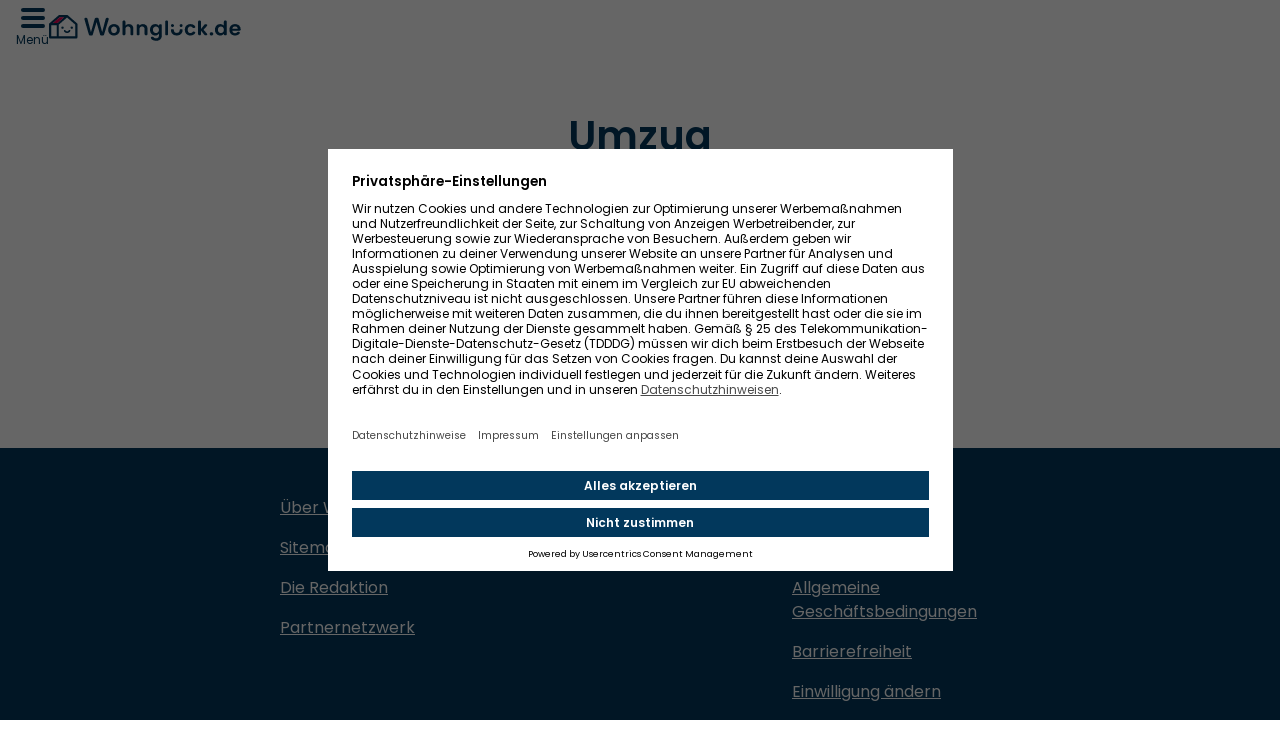

--- FILE ---
content_type: text/html; charset=UTF-8
request_url: https://wohnglueck.de/tag/umzug
body_size: 14523
content:
<!DOCTYPE html>
<html lang="de" dir="ltr" prefix="og: https://ogp.me/ns#" class="h-auto">
  <head>
        

    <link rel="preconnect" href="//app.usercentrics.eu">
    <link rel="preload" href="/themes/custom/wohnglueck/dist/app-drupal/font/poppins-v20-latin-300.woff2" as="font" type="font/woff2" crossorigin>
    <link rel="preload" href="/themes/custom/wohnglueck/dist/app-drupal/font/poppins-v20-latin-regular.woff2" as="font" type="font/woff2" crossorigin>
    <link rel="preload" href="/themes/custom/wohnglueck/dist/app-drupal/font/poppins-v20-latin-500.woff2" as="font" type="font/woff2" crossorigin>
    <link rel="preload" href="/themes/custom/wohnglueck/dist/app-drupal/font/poppins-v20-latin-600.woff2" as="font" type="font/woff2" crossorigin>
    <link rel="preload" href="/themes/custom/wohnglueck/dist/app-drupal/font/arvo-v20-latin-regular.woff2" as="font" type="font/woff2" crossorigin>
    <link rel="preload" href="/themes/custom/wohnglueck/dist/app-drupal/font/arvo-v20-latin-italic.woff2" as="font" type="font/woff2" crossorigin>
    <link rel="preload" href="/themes/custom/wohnglueck/dist/app-drupal/font/arvo-v20-latin-700.woff2" as="font" type="font/woff2" crossorigin>

    <link rel="preload" href="/themes/custom/wohnglueck/apps/drupal/atruvia/fonts/genosgfg/GenosGFG-Regular.woff2" as="font" type="font/woff2" crossorigin>
    <link rel="preload" href="/themes/custom/wohnglueck/apps/drupal/atruvia/fonts/genosgfg/GenosGFG-RegularItalic.woff2" as="font" type="font/woff2" crossorigin>
    <link rel="preload" href="/themes/custom/wohnglueck/apps/drupal/atruvia/fonts/genosgfg/GenosGFG-Bold.woff2" as="font" type="font/woff2" crossorigin>
    <link rel="preload" href="/themes/custom/wohnglueck/apps/drupal/atruvia/fonts/genosgfg/GenosGFG-BoldItalic.woff2" as="font" type="font/woff2" crossorigin>

    <meta charset="utf-8" />
<link rel="canonical" href="https://wohnglueck.de/tag/umzug" />
<meta name="MobileOptimized" content="width" />
<meta name="HandheldFriendly" content="true" />
<meta name="viewport" content="width=device-width, initial-scale=1.0" />
<link rel="icon" href="/profiles/contrib/lightning/favicon.ico" type="image/vnd.microsoft.icon" />

    <title>Tag</title>

    <script id="usercentrics-cmp" data-settings-id="YhYsD5x1l" async="async" src="https://app.usercentrics.eu/browser-ui/latest/loader.js" data-avoid-prefetch-services=""></script>

    <link rel="manifest" href="/themes/custom/wohnglueck/apps/drupal/favicon/manifest.webmanifest">
    <link rel="mask-icon" href="/themes/custom/wohnglueck/apps/drupal/favicon/maskicon.svg" content="#02385C">

    <link rel="icon" href="/themes/custom/wohnglueck/apps/drupal/favicon/48x48.png" type="image/png" sizes="48x48">
    <link rel="icon" href="/themes/custom/wohnglueck/apps/drupal/favicon/96x96.png" type="image/png" sizes="96x96">
    <link rel="icon" href="/themes/custom/wohnglueck/apps/drupal/favicon/144x144.png" type="image/png" sizes="144x144">
    <link rel="icon" href="/themes/custom/wohnglueck/apps/drupal/favicon/192x192.png" type="image/png" sizes="192x192">
    <link rel="apple-touch-icon" href="/themes/custom/wohnglueck/apps/drupal/favicon/120x120.png" type="image/png" sizes="120x120">
    <link rel="apple-touch-icon" href="/themes/custom/wohnglueck/apps/drupal/favicon/152x152.png" type="image/png" sizes="152x152">
    <link rel="apple-touch-icon" href="/themes/custom/wohnglueck/apps/drupal/favicon/167x167.png" type="image/png" sizes="167x167">
    <link rel="apple-touch-icon" href="/themes/custom/wohnglueck/apps/drupal/favicon/180x180.png" type="image/png" sizes="180x180">

    <link rel="icon" href="/themes/custom/wohnglueck/apps/drupal/favicon/favicon.ico" type="image/x-icon">

    <meta name="apple-mobile-web-app-title" content="Wohnglück">
    <meta name="application-name" content="Wohnglück">
    <meta name="msapplication-TileImage" content="/themes/custom/wohnglueck/apps/drupal/favicon/152x152.png">
    <meta name="msapplication-TileColor" content="#02385C">
    <meta name="theme-color" content="#02385C"><meta name="skype_toolbar" content="skype_toolbar_parser_compatible">

    <meta name="format-detection" content="telephone=no">
    <meta name="format-detection" content="date=no">
    <meta name="format-detection" content="address=no">
    <meta name="format-detection" content="email=no">

    <meta name="msapplication-TileColor" content="#ffffff">
    <meta name="theme-color" content="#ffffff">
    <meta name="publisher" content="Impleco GmbH">
    <meta name="copyright" content="Impleco GmbH">
    <meta name="author" content="Impleco GmbH">
    <meta name="p:domain_verify" content="59ca0a3f21352d1315f819a86e33e6fa"><meta property="fb:app_id" content="966242223397117">
    <meta property="fb:pages" content="1077260675704647">


    <link rel="stylesheet" media="all" href="/sites/dnz/files/css/optimized/css_xnDYBl4OD9snX7Sf9EyJ9VkzRg71lff1OegyGLU8z1w.l_5ZkiCBh5EcPa_3_oVW7iVMoKNAq5rw47oEzn5A4uM.css?t9a0vz" />
<link rel="stylesheet" media="all" href="/sites/dnz/files/css/optimized/css_gfUtLDXi72df47AexuJ-vm_wJb2QkME0vEvBnJxO6dA.x5nsh_uKblK9k6iDq9xx7vDex30jZc5ML0YXij4JCf0.css?t9a0vz" />
<link rel="stylesheet" media="all" href="/sites/dnz/files/css/optimized/css_CYXnyo1qFoxHAoBBNsSqN8PVNbP8sxeQ_LtauZ50Wgs.g1uXGwNn2HpE6NbJGbnMjYWIh7kyfoVz_UhSlBh2o3s.css?t9a0vz" />
<link rel="stylesheet" media="all" href="/sites/dnz/files/css/optimized/css_QF7anExUIQ9m7lRlQYpqk7QebuejK_k7Tyzw3UgZ-hg.PZJw_IXbQZH7i6WEC-FHNDBoI3_PTyzLEmC7wWy4oTU.css?t9a0vz" />
<link rel="stylesheet" media="all" href="/sites/dnz/files/css/optimized/css_7QllbjqoprdCwoIdo3V7DWqJKkTBOzMJn-xZmsutiww.8xdGy7dXc6zJNYRxgF4k0vgBhKloby5N-_V1MMOlg8A.css?t9a0vz" />
<link rel="stylesheet" media="all" href="/sites/dnz/files/css/optimized/css_hnJTGN1fzih_ZZssV428NML2NhpFxXlJrqaLNgE8CHo.F9pmb7LygmrpoeT1fXJA7PaAVf2oWybBXF5F5Eihki4.css?t9a0vz" />
<link rel="stylesheet" media="all" href="/sites/dnz/files/css/optimized/css__13fw7LchbE-h7zw4b3GPIwiFWcaKaefv7L39uOe9so.KNMtBlCBCom77JyoWGB48Q3ueDS7rzZa_7XYX8jrDaA.css?t9a0vz" />
<link rel="stylesheet" media="all" href="/sites/dnz/files/css/optimized/css_0jPT-BWLonFoD1a1XPcxcniBn9WgukRnniaE-xYrMIs.eYuzxX6GcmG8wPZRhL7aCvvGdgilCJbuAMMEoRSvz4o.css?t9a0vz" />
<link rel="stylesheet" media="all" href="/sites/dnz/files/css/optimized/css_wcTRp4Ty5SGu4F6Mj_Src4xCVH1pAn1ZKdFhbgibbUI.Sk-ip5PYfIjxUJ83DbxAtt7sIYi2qRj5I2X4c7e8Vm0.css?t9a0vz" />
<link rel="stylesheet" media="all" href="/sites/dnz/files/css/optimized/css_XYJeCymlgeYq2fA8gUC7CjnYFGGkur-vgRftab7u22k.kpMc62oK0cmz6PxvM1ud_W8MfI7jbwibsQJBwUKnj6o.css?t9a0vz" />
<link rel="stylesheet" media="all" href="/sites/dnz/files/css/optimized/css_GbvmbJJu3etNuvRxzgpArn9FbrGIPob5sKfVZm03KVw.b0Zuw7zuYwqRxAI1V79cTc_023d639V2bQ6KyuEtbY0.css?t9a0vz" />
<link rel="stylesheet" media="all" href="/sites/dnz/files/css/optimized/css_Q6hS9heFRWwmGWvo9WsD_D6nDHdUaUnYt6sC6_oX9L8.KZBkzzAnxe-rSrbfNF3hMC36Vi24PspRllNxk4SA9Ww.css?t9a0vz" />
<link rel="stylesheet" media="all" href="/sites/dnz/files/css/optimized/css_41w6dBZ448pJSogyLgoToui9MDm8KnZHhhxIUFUonds.PQ-2T_xzJKQYbbkpGgIM9A4s115DO680EaZM47Z16XI.css?t9a0vz" />
<link rel="stylesheet" media="all" href="/sites/dnz/files/css/optimized/css_JCU_zSqQm3rvBIXWevl-Uch6AS6Fms27h_AxAbdSM2A.2mNgp1qsab5wdrSlpKLQv707xKZ0u6LnqctpgDVxkVk.css?t9a0vz" />
<link rel="stylesheet" media="all" href="/sites/dnz/files/css/optimized/css__7a65Qsn2GbI6R4HiSGaSbf2n93vUm8S71hKr7aus8Y.0Qb5zpcCHmzpoF5ZOnDsfklWZn6rg3JsnrG0c7cJ-44.css?t9a0vz" />
<link rel="stylesheet" media="all" href="/sites/dnz/files/css/optimized/css_PRpLCpZQr4zTfafBQvuU6Ai1fdWr3UHToA3uiawHjkM.fLPfLB0XwmNrMgpuaRfK4T-BBNy7nDIXycFgFzdHoEQ.css?t9a0vz" />
<link rel="stylesheet" media="all" href="/sites/dnz/files/css/optimized/css_mteXhr-iCzb-g8d0FQ5ywQwz9qyHARsobw6-fUasPu4.KsTFzeGb_UGJCW_KUQEBV1It84rYOISD0LsBlk5ApBU.css?t9a0vz" />
<link rel="stylesheet" media="all" href="/sites/dnz/files/css/optimized/css_Fq3-ILRbYsjJA8QOEiQFr1ioM1RSJjNCOo7H67ojpFE.Nw-02cZMadqUIR0VQrw2JIs1IQp2brebfvz0tII_2aU.css?t9a0vz" />
<link rel="stylesheet" media="all" href="/sites/dnz/files/css/optimized/css_T9g75bPIE1whmLErrzTh_H-kN5nbs5QcEKzwSs_r3uU.C8CMW6mVzxx6RcgR16S56Bb-1mUWJryKAciigJbVlLY.css?t9a0vz" />
<link rel="stylesheet" media="all" href="/sites/dnz/files/css/optimized/css_Zrqfl0ByVUYwKNNEPHK_SfoBnjKFHAA0MHTmkagb3KM.sYoS-NG3640WIneZ5goWvOeNsDH2lV9UgZ9bqgsWnWo.css?t9a0vz" />
<link rel="stylesheet" media="all" href="/sites/dnz/files/css/optimized/css_wAPtb-VvgGIqX177tYRJhgvmNakXLc3URPf3kwez0Gk.NnV4w24HLTkIC4Ua708zgkkDlxF5Co9s2MibOdU2pTg.css?t9a0vz" />
<link rel="stylesheet" media="all" href="/sites/dnz/files/css/optimized/css_-BY_T-R5PLH8bxwXT6Ufe1CNC6Hz1J4u87vO3L5BIa0.oXUknqO9cKgmJXKnQaaWUAMqQzwW5YEkSumVJjWKOtM.css?t9a0vz" />
<link rel="stylesheet" media="all" href="/sites/dnz/files/css/optimized/css_riUdLCn2LPUprDcizZLCLn1DXof9W00nWHGNhKTk-so.n8PMEg3BP3jKerLHmBcVXMHkiTd6GDALBOYxmjQaqYQ.css?t9a0vz" />
<link rel="stylesheet" media="all" href="/sites/dnz/files/css/optimized/css_-nPP9kCwrGUeDeSx8wR5NSpXI8RC6k71SvPurUZHOXI._WB8rrebd5fXjW00UL2NPqStzZqJqbn5hSTvaQ6ne3I.css?t9a0vz" />
<link rel="stylesheet" media="all" href="/sites/dnz/files/css/optimized/css_ulKU-aFZ5OseQejKZJkQxiThGS_ITZF5OGFz1wYyzJM.2bH830zECtCs-t6PXIRF2rwDdCiD8WLyCADUowyvTVo.css?t9a0vz" />
<link rel="stylesheet" media="all" href="/sites/dnz/files/css/optimized/css_qDWqVt5HCb_P3ZRl-wsqysauRWDGTYL5uEtv-gvamGc.Ql6sO0LGRwzcwGdZi3DENmoGeR78aob-00OjqL5AVKw.css?t9a0vz" />

    

    

  </head>
  <body class="not-logged-in page- page--tag page--tag-umzug flex flex-col overflow-x-hidden"
    x-data="{ isScrollDown: false, menuIsOpen: false, languageSwitcherOpen: false }" x-on:scroll.window="isScrollDown = (window.pageYOffset > 5) ? true : false; "
  >
        
    
    



    <header class="header-offset bg-white w-full z-30 top-0 sticky track_servicenav">
	










  <div  class="lg:max-w-8xl lg:mx-auto">
    			<div class="page px-4 flex items-center h-14 w-full max-w-full my-0 mx-auto xl:gap-12 gap-5">
				<section class="mod-mainnav track_mainnav order-3 xl:order-1" data-nosnippet="true">
					<button class="trigger cursor-pointer relative flex items-center flex-col-reverse" x-cloak @click="menuIsOpen = !menuIsOpen">
						<div class="text-xs text-primary-500 mt-1 hidden xl:block">Menü</div>
						<div class="w-6 h-5 relative">
							<span class="top-0 left-0 absolute inline-block w-full h-1 bg-primary-500 rounded"></span>
							<span class="top-1/2 absolute left-0 inline-block w-full h-1 bg-primary-500 -translate-y-1/2 rounded"></span>
							<span class="bottom-0 absolute left-0 inline-block w-full h-1 bg-primary-500 rounded"></span>
						</div>
					</button>
					<div x-cloak :class="{'transition-all opacity-100': menuIsOpen, 'transition-all opacity-0 hidden': !menuIsOpen}">
						
						<div class="absolute top-0 left-0 h-[100vh] w-full bg-black opacity-40"></div>
<nav class="shim fixed top-0 xl:left-[0] right-[0] md:w-[350px] w-full bottom-0 flex-col bg-white text-primary-500 overflow-auto z-[100]" x-trap="menuIsOpen">
	<div class="flex items-center pt-2 px-4 min-h-[44px]">
		<button aria-label="Menü schließen" class="cursor-pointer relative flex items-center closeIcon ml-auto" x-cloak @click="menuIsOpen = !menuIsOpen">
			<div class="w-6 h-6 relative">
				<span class="rotate-45 translate-y-3 absolute top-0 left-0 inline-block w-full h-1 bg-primary-500 rounded"></span>
				<span class="rotate-[135deg] translate-y-3 absolute top-0 left-0 inline-block w-full h-1 bg-primary-500 rounded"></span>
			</div>
		</button>
	</div>
		<div class="pl-10 sm:pr-10 pr-3 pt-6">
		<ul class="mainnav flex-auto">
							<li class="text-primary-500 text-xl font-semibold list-none mb-4 navbar-primary cursor-pointer">
					<button id="Immobiliensuche">Immobiliensuche</button>
				</li>
				<div class="subnav flex-auto hidden fixed top-11 xl:left-[0] -right-[0] md:w-[350px] w-full bottom-0 flex-col bg-white text-primary-500 overflow-auto" data-show="Immobiliensuche">
					<ul class="pl-10 sm:pr-10 pr-3 pt-6">
						<li class="text-primary-500 list-none mb-4 navbar-primary cursor-pointer">
							<button class="text-xl font-semibold flex items-center gap-2 -ml-[29px]" id="Immobiliensuche">
								<svg width="21" height="18" viewbox="0 0 21 18" fill="none" xmlns="http://www.w3.org/2000/svg">
									<path d="M7.82091 16L2.60737 10.5366C2.21338 10.1237 2.01107 9.58603 2.00044 9.04499M7.82091 2L2.60737 7.46341C2.19154 7.89917 1.98923 8.47396 2.00044 9.04499M2.00044 9.04499L19 9.04499" stroke="#02385C" stroke-width="3" stroke-linecap="round"/>
								</svg>
								<p>Immobiliensuche</p>
							</button>
						</li>
													<li class="text-primary-500 text-base list-none mb-4">
																	<a href="/service/immobiliensuche">Immobilien mieten</a>
															</li>
																				<li class="text-primary-500 text-base list-none mb-4">
																	<a href="/service/immobiliensuche">Immobilien kaufen</a>
															</li>
																				<li class="text-primary-500 text-base list-none mb-4">
																	<a href="/service/wohnung-mieten">Wohnung mieten</a>
															</li>
																				<li class="text-primary-500 text-base list-none mb-4">
																	<a href="/service/wohnung-kaufen">Wohnung kaufen</a>
															</li>
																				<li class="text-primary-500 text-base list-none mb-4">
																	<a href="/service/haus-mieten">Haus mieten</a>
															</li>
																				<li class="text-primary-500 text-base list-none mb-4">
																	<a href="/service/haus-kaufen">Haus kaufen</a>
															</li>
																				<li class="text-primary-500 text-base list-none mb-4">
																	<a class="font-semibold">Services, die deine Chancen erhöhen</a>
															</li>
															<li class="text-primary-500 text-base list-none mb-4">
									<a href="/service/suchauftrag">Suchauftrag</a>
								</li>
															<li class="text-primary-500 text-base list-none mb-4">
									<a href="/service/premium-account">Premium-Mitgliedschaft</a>
								</li>
															<li class="text-primary-500 text-base list-none mb-4">
									<a href="/service/schufabonitaetscheck">SCHUFA BonitätsCheck</a>
								</li>
															<li class="text-primary-500 text-base list-none mb-4">
									<a href="/service/mietkautionsbuergschaft">R+V Mietkautionsbürgschaft</a>
								</li>
															<li class="text-primary-500 text-base list-none mb-4">
									<a href="/service/finanzierungsbestaetigung">Finanzierungsbestätigung</a>
								</li>
															<li class="text-primary-500 text-base list-none mb-4">
									<a href="/add-to-cart/1/2">Chance-o-Meter</a>
								</li>
																				<li class="text-primary-500 text-base list-none mb-4">
																	<a class="font-semibold">Auch beliebt</a>
															</li>
															<li class="text-primary-500 text-base list-none mb-4">
									<a href="/service/immobilienbewertung">Immobilienbewertung</a>
								</li>
															<li class="text-primary-500 text-base list-none mb-4">
									<a href="/service/budgetrechner">Budget-Rechner</a>
								</li>
															<li class="text-primary-500 text-base list-none mb-4">
									<a href="/service/kaufbegleitung">Kaufbegleitung</a>
								</li>
															<li class="text-primary-500 text-base list-none mb-4">
									<a href="/service/umzugshelfer">Umzugshelfer</a>
								</li>
															<li class="text-primary-500 text-base list-none mb-4">
									<a href="/service/wechselpilot">Strom- &amp; Gastarif wechseln</a>
								</li>
																				<li class="text-primary-500 text-base list-none mb-4">
																	<a class="font-semibold">Wissen</a>
															</li>
															<li class="text-primary-500 text-base list-none mb-4">
									<a href="/artikel">Ratgeber</a>
								</li>
																		</ul>
				</div>
							<li class="text-primary-500 text-xl font-semibold list-none mb-4 navbar-primary cursor-pointer">
					<button id="Bauen">Bauen</button>
				</li>
				<div class="subnav flex-auto hidden fixed top-11 xl:left-[0] -right-[0] md:w-[350px] w-full bottom-0 flex-col bg-white text-primary-500 overflow-auto" data-show="Bauen">
					<ul class="pl-10 sm:pr-10 pr-3 pt-6">
						<li class="text-primary-500 list-none mb-4 navbar-primary cursor-pointer">
							<button class="text-xl font-semibold flex items-center gap-2 -ml-[29px]" id="Bauen">
								<svg width="21" height="18" viewbox="0 0 21 18" fill="none" xmlns="http://www.w3.org/2000/svg">
									<path d="M7.82091 16L2.60737 10.5366C2.21338 10.1237 2.01107 9.58603 2.00044 9.04499M7.82091 2L2.60737 7.46341C2.19154 7.89917 1.98923 8.47396 2.00044 9.04499M2.00044 9.04499L19 9.04499" stroke="#02385C" stroke-width="3" stroke-linecap="round"/>
								</svg>
								<p>Bauen</p>
							</button>
						</li>
													<li class="text-primary-500 text-base list-none mb-4">
																	<a class="font-semibold">Vor dem Bauen</a>
															</li>
															<li class="text-primary-500 text-base list-none mb-4">
									<a href="/service/grundstueck-kaufen">Grundstück kaufen</a>
								</li>
															<li class="text-primary-500 text-base list-none mb-4">
									<a href="/service/bauplanung">Bauplanung</a>
								</li>
															<li class="text-primary-500 text-base list-none mb-4">
									<a href="/service/bauvertragspruefung">Bauvertragsprüfung</a>
								</li>
															<li class="text-primary-500 text-base list-none mb-4">
									<a href="/service/zuschussguide">ZuschussGuide</a>
								</li>
															<li class="text-primary-500 text-base list-none mb-4">
									<a href="https://pia.wohnglueck.de/frontend/template/wohnglueck-produkt.html?produkt=baukostenrechner-wohnglueck">Baukosten-Rechner</a>
								</li>
																				<li class="text-primary-500 text-base list-none mb-4">
																	<a class="font-semibold">Während des Bauens</a>
															</li>
															<li class="text-primary-500 text-base list-none mb-4">
									<a href="/service/baubegleitung">Baubegleitung</a>
								</li>
																				<li class="text-primary-500 text-base list-none mb-4">
																	<a class="font-semibold">Nach dem Bauen</a>
															</li>
															<li class="text-primary-500 text-base list-none mb-4">
									<a href="/service/baumaengelpruefung">Baumängel-Check</a>
								</li>
															<li class="text-primary-500 text-base list-none mb-4">
									<a href="/service/bauabnahme">Bauabnahme</a>
								</li>
															<li class="text-primary-500 text-base list-none mb-4">
									<a href="/service/digitaler-sanierungsfahrplan">Digitaler Sanierungsfahrplan</a>
								</li>
																				<li class="text-primary-500 text-base list-none mb-4">
																	<a class="font-semibold">Wissen</a>
															</li>
															<li class="text-primary-500 text-base list-none mb-4">
									<a href="/artikel">Ratgeber</a>
								</li>
																		</ul>
				</div>
							<li class="text-primary-500 text-xl font-semibold list-none mb-4 navbar-primary cursor-pointer">
					<button id="Modernisieren">Modernisieren</button>
				</li>
				<div class="subnav flex-auto hidden fixed top-11 xl:left-[0] -right-[0] md:w-[350px] w-full bottom-0 flex-col bg-white text-primary-500 overflow-auto" data-show="Modernisieren">
					<ul class="pl-10 sm:pr-10 pr-3 pt-6">
						<li class="text-primary-500 list-none mb-4 navbar-primary cursor-pointer">
							<button class="text-xl font-semibold flex items-center gap-2 -ml-[29px]" id="Modernisieren">
								<svg width="21" height="18" viewbox="0 0 21 18" fill="none" xmlns="http://www.w3.org/2000/svg">
									<path d="M7.82091 16L2.60737 10.5366C2.21338 10.1237 2.01107 9.58603 2.00044 9.04499M7.82091 2L2.60737 7.46341C2.19154 7.89917 1.98923 8.47396 2.00044 9.04499M2.00044 9.04499L19 9.04499" stroke="#02385C" stroke-width="3" stroke-linecap="round"/>
								</svg>
								<p>Modernisieren</p>
							</button>
						</li>
													<li class="text-primary-500 text-base list-none mb-4">
																	<a href="/service/modernisierungscheck">Modernisierungs-Check</a>
															</li>
																				<li class="text-primary-500 text-base list-none mb-4">
																	<a href="/service/modernisierungsberatung">Modernisierungsberatung</a>
															</li>
																				<li class="text-primary-500 text-base list-none mb-4">
																	<a href="/service/digitaler-sanierungsfahrplan">Digitaler Sanierungsfahrplan</a>
															</li>
																				<li class="text-primary-500 text-base list-none mb-4">
																	<a href="/service/energieausweis">Energieausweis</a>
															</li>
																				<li class="text-primary-500 text-base list-none mb-4">
																	<a href="/service/zuschussguide">ZuschussGuide</a>
															</li>
																				<li class="text-primary-500 text-base list-none mb-4">
																	<a href="/service/sanierungsrechner">Sanierungsrechner</a>
															</li>
																				<li class="text-primary-500 text-base list-none mb-4">
																	<a href="/service/schimmelhilfe">Schimmelhilfe</a>
															</li>
																				<li class="text-primary-500 text-base list-none mb-4">
																	<a href="/service/wechselpilot">Strom- &amp; Gastarif wechseln</a>
															</li>
																				<li class="text-primary-500 text-base list-none mb-4">
																	<a class="font-semibold">Wissen</a>
															</li>
															<li class="text-primary-500 text-base list-none mb-4">
									<a href="/artikel">Ratgeber</a>
								</li>
																		</ul>
				</div>
							<li class="text-primary-500 text-xl font-semibold list-none mb-4 navbar-primary cursor-pointer">
					<button id="Verkaufen">Verkaufen</button>
				</li>
				<div class="subnav flex-auto hidden fixed top-11 xl:left-[0] -right-[0] md:w-[350px] w-full bottom-0 flex-col bg-white text-primary-500 overflow-auto" data-show="Verkaufen">
					<ul class="pl-10 sm:pr-10 pr-3 pt-6">
						<li class="text-primary-500 list-none mb-4 navbar-primary cursor-pointer">
							<button class="text-xl font-semibold flex items-center gap-2 -ml-[29px]" id="Verkaufen">
								<svg width="21" height="18" viewbox="0 0 21 18" fill="none" xmlns="http://www.w3.org/2000/svg">
									<path d="M7.82091 16L2.60737 10.5366C2.21338 10.1237 2.01107 9.58603 2.00044 9.04499M7.82091 2L2.60737 7.46341C2.19154 7.89917 1.98923 8.47396 2.00044 9.04499M2.00044 9.04499L19 9.04499" stroke="#02385C" stroke-width="3" stroke-linecap="round"/>
								</svg>
								<p>Verkaufen</p>
							</button>
						</li>
													<li class="text-primary-500 text-base list-none mb-4">
																	<a href="/service/immobilienbewertung">Immobilienbewertung</a>
															</li>
																				<li class="text-primary-500 text-base list-none mb-4">
																	<a href="/service/immobilien-inserieren">Inserat einstellen</a>
															</li>
																				<li class="text-primary-500 text-base list-none mb-4">
																	<a href="/service/maklervermittlung">Makler finden</a>
															</li>
																				<li class="text-primary-500 text-base list-none mb-4">
																	<a href="/service/vr-immoflex">VR ImmoFlex</a>
															</li>
																				<li class="text-primary-500 text-base list-none mb-4">
																	<a href="/service/energieausweis">Energieausweis</a>
															</li>
																				<li class="text-primary-500 text-base list-none mb-4">
																	<a href="/service/verkaufsberatung">Verkaufsberatung</a>
															</li>
																				<li class="text-primary-500 text-base list-none mb-4">
																	<a class="font-semibold">Wissen</a>
															</li>
															<li class="text-primary-500 text-base list-none mb-4">
									<a href="/artikel">Ratgeber</a>
								</li>
																		</ul>
				</div>
							<li class="text-primary-500 text-xl font-semibold list-none mb-4 navbar-primary cursor-pointer">
					<button id="Vermieten">Vermieten</button>
				</li>
				<div class="subnav flex-auto hidden fixed top-11 xl:left-[0] -right-[0] md:w-[350px] w-full bottom-0 flex-col bg-white text-primary-500 overflow-auto" data-show="Vermieten">
					<ul class="pl-10 sm:pr-10 pr-3 pt-6">
						<li class="text-primary-500 list-none mb-4 navbar-primary cursor-pointer">
							<button class="text-xl font-semibold flex items-center gap-2 -ml-[29px]" id="Vermieten">
								<svg width="21" height="18" viewbox="0 0 21 18" fill="none" xmlns="http://www.w3.org/2000/svg">
									<path d="M7.82091 16L2.60737 10.5366C2.21338 10.1237 2.01107 9.58603 2.00044 9.04499M7.82091 2L2.60737 7.46341C2.19154 7.89917 1.98923 8.47396 2.00044 9.04499M2.00044 9.04499L19 9.04499" stroke="#02385C" stroke-width="3" stroke-linecap="round"/>
								</svg>
								<p>Vermieten</p>
							</button>
						</li>
													<li class="text-primary-500 text-base list-none mb-4">
																	<a href="/service/immobilien-inserieren">Inserat einstellen</a>
															</li>
																				<li class="text-primary-500 text-base list-none mb-4">
																	<a href="/service/immobilienbewertung">Immobilienbewertung</a>
															</li>
																				<li class="text-primary-500 text-base list-none mb-4">
																	<a href="/service/maklervermittlung">Makler finden</a>
															</li>
																				<li class="text-primary-500 text-base list-none mb-4">
																	<a href="/service/energieausweis">Energieausweis</a>
															</li>
																				<li class="text-primary-500 text-base list-none mb-4">
																	<a class="font-semibold">Wissen</a>
															</li>
															<li class="text-primary-500 text-base list-none mb-4">
									<a href="/artikel">Ratgeber</a>
								</li>
																		</ul>
				</div>
							<li class="text-primary-500 text-xl font-semibold list-none mb-4 navbar-primary cursor-pointer">
					<button id="Finanzieren">Finanzieren</button>
				</li>
				<div class="subnav flex-auto hidden fixed top-11 xl:left-[0] -right-[0] md:w-[350px] w-full bottom-0 flex-col bg-white text-primary-500 overflow-auto" data-show="Finanzieren">
					<ul class="pl-10 sm:pr-10 pr-3 pt-6">
						<li class="text-primary-500 list-none mb-4 navbar-primary cursor-pointer">
							<button class="text-xl font-semibold flex items-center gap-2 -ml-[29px]" id="Finanzieren">
								<svg width="21" height="18" viewbox="0 0 21 18" fill="none" xmlns="http://www.w3.org/2000/svg">
									<path d="M7.82091 16L2.60737 10.5366C2.21338 10.1237 2.01107 9.58603 2.00044 9.04499M7.82091 2L2.60737 7.46341C2.19154 7.89917 1.98923 8.47396 2.00044 9.04499M2.00044 9.04499L19 9.04499" stroke="#02385C" stroke-width="3" stroke-linecap="round"/>
								</svg>
								<p>Finanzieren</p>
							</button>
						</li>
													<li class="text-primary-500 text-base list-none mb-4">
																	<a href="/service/baufinanzierung">Baufinanzierung finden</a>
															</li>
																				<li class="text-primary-500 text-base list-none mb-4">
																	<a href="/service/vr-immoflex">VR ImmoFlex</a>
															</li>
																				<li class="text-primary-500 text-base list-none mb-4">
																	<a href="/service/bausparvertrag">Bausparvertrag</a>
															</li>
																				<li class="text-primary-500 text-base list-none mb-4">
																	<a href="/service/tinyhousefinanzierung">Tiny House-Finanzierung</a>
															</li>
																				<li class="text-primary-500 text-base list-none mb-4">
																	<a class="font-semibold">Services, die deine Chancen erhöhen</a>
															</li>
															<li class="text-primary-500 text-base list-none mb-4">
									<a href="/service/finanzierungsbestaetigung">Finanzierungsbestätigung</a>
								</li>
																				<li class="text-primary-500 text-base list-none mb-4">
																	<a class="font-semibold">Hilfreiche Tools</a>
															</li>
															<li class="text-primary-500 text-base list-none mb-4">
									<a href="/service/immobilienbewertung">Immobilienbewertung</a>
								</li>
															<li class="text-primary-500 text-base list-none mb-4">
									<a href="/service/sanierungsrechner">Sanierungsrechner</a>
								</li>
															<li class="text-primary-500 text-base list-none mb-4">
									<a href="https://pia.wohnglueck.de/frontend/template/wohnglueck-produkt.html?produkt=notarkostenrechner-wohnglueck">Nebenkosten-Rechner</a>
								</li>
															<li class="text-primary-500 text-base list-none mb-4">
									<a href="https://pia.wohnglueck.de/frontend/template/wohnglueck-produkt.html?produkt=baukostenrechner-wohnglueck">Baukosten-Rechner</a>
								</li>
															<li class="text-primary-500 text-base list-none mb-4">
									<a href="/service/digitaler-sanierungsfahrplan">Digitaler Sanierungsfahrplan</a>
								</li>
															<li class="text-primary-500 text-base list-none mb-4">
									<a href="/service/zuschussguide">ZuschussGuide</a>
								</li>
															<li class="text-primary-500 text-base list-none mb-4">
									<a href="/service/budgetrechner">Budget-Rechner</a>
								</li>
																				<li class="text-primary-500 text-base list-none mb-4">
																	<a class="font-semibold">Wissen</a>
															</li>
															<li class="text-primary-500 text-base list-none mb-4">
									<a href="/artikel">Ratgeber</a>
								</li>
																		</ul>
				</div>
										<li class="text-primary-500 text-base list-none mb-4">
					<a href=/service/immobiliensuche>Für Suchende</a>
				</li>
							<li class="text-primary-500 text-base list-none mb-4">
					<a href=/info/faq-fuer-anbieter>Für Eigentümer</a>
				</li>
							<li class="text-primary-500 text-base list-none mb-4">
					<a href=/makler>Für Makler</a>
				</li>
					</ul>
		<p class="text-sm mt-8">
			<a class="mr-2" href="/info/datenschutz" target="_blank">Datenschutzhinweise</a>
			<a href="/info/impressum" target="_blank">Impressum</a>
		</p>
	</div>
</nav>
					</div>
				</section>
				<div class="logo w-48 xl:order-2">
					
<a class="" href="/">
  <div class="flex" id="wglLogo">

<svg xmlns="http://www.w3.org/2000/svg" fill="none" aria-label="Logo Wohnglück" class="w-full" viewBox="0 0 483 67">
  <path fill="#fff" fill-rule="evenodd" d="M24.299.694A2.75 2.75 0 0 1 26.125 0h19.25a2.75 2.75 0 0 1 1.826.694l23.375 20.76a2.75 2.75 0 0 1 .924 2.057V57.75a2.75 2.75 0 0 1-2.75 2.75h-66A2.75 2.75 0 0 1 0 57.75V23.51c0-.785.336-1.534.924-2.055L24.299.694Z" clip-rule="evenodd"/>
  <path fill="#02385C" fill-rule="evenodd" d="M38.605 38.724a2.078 2.078 0 0 1 2.724 1.102c.405.955 1.77 2.104 3.54 2.353 1.565.22 3.466-.277 5.028-2.676a2.078 2.078 0 1 1 3.483 2.268c-2.434 3.736-5.91 4.97-9.09 4.523-2.975-.42-5.723-2.339-6.786-4.846a2.078 2.078 0 0 1 1.1-2.724Z" clip-rule="evenodd"/>
  <path fill="#02385C" fill-rule="evenodd" d="M24.299.694A2.75 2.75 0 0 1 26.125 0h19.25a2.75 2.75 0 0 1 1.826.694l23.375 20.76a2.75 2.75 0 0 1 .924 2.057V57.75a2.75 2.75 0 0 1-2.75 2.75h-66A2.75 2.75 0 0 1 0 57.75V23.51c0-.785.336-1.534.924-2.055L24.299.694Zm2.87 4.806L9.988 20.76h10.968L38.138 5.5H27.17Zm18.206.928L24.75 24.746V55H66V24.746L45.375 6.428ZM19.25 55V26.26H5.5V55h13.75Z" clip-rule="evenodd"/>
  <path fill="#02385C" d="M60.193 32.694a3.056 3.056 0 1 1-6.111 0 3.056 3.056 0 0 1 6.111 0Zm-23.221 0a3.056 3.056 0 1 1-6.11 0 3.056 3.056 0 0 1 6.11 0Z"/>
  <path fill="#E40051" d="M27.17 5.5 9.989 20.76h10.968L38.138 5.5H27.171Z"/>
  <path class="word" fill="#02385C" d="M163.36 52.9c-2.76 0-5.24-.61-7.44-1.81-2.2-1.24-3.95-2.98-5.22-5.22-1.24-2.24-1.86-4.82-1.86-7.75 0-2.93.64-5.51 1.91-7.75 1.31-2.24 3.08-3.96 5.32-5.16 2.24-1.24 4.74-1.86 7.49-1.86s5.25.62 7.49 1.86c2.24 1.2 3.99 2.92 5.27 5.16 1.31 2.24 1.97 4.82 1.97 7.75 0 2.93-.67 5.51-2.01 7.75-1.3 2.24-3.1 3.98-5.38 5.22-2.24 1.2-4.76 1.81-7.55 1.81h.01Zm0-6.3c1.31 0 2.53-.31 3.67-.93 1.17-.65 2.1-1.62 2.79-2.89s1.03-2.82 1.03-4.65c0-2.72-.72-4.8-2.17-6.25-1.41-1.48-3.15-2.22-5.22-2.22s-3.8.74-5.22 2.22c-1.38 1.45-2.07 3.53-2.07 6.25s.67 4.82 2.01 6.3c1.38 1.45 3.1 2.17 5.16 2.17h.02Zm37.68-23.201c2.17 0 4.1.48 5.79 1.45 1.69.93 2.99 2.33 3.92 4.18.97 1.82 1.45 4.03 1.45 6.61v13.65c0 1.73-1.42 3.14-3.14 3.14h-.94c-1.73 0-3.14-1.41-3.14-3.14v-12.66c0-2.27-.57-4.02-1.71-5.22-1.14-1.24-2.69-1.86-4.65-1.86-1.96 0-3.58.62-4.76 1.86-1.14 1.2-1.7 2.95-1.7 5.22v12.66c0 1.73-1.42 3.14-3.15 3.14h-.94c-1.73 0-3.14-1.41-3.14-3.14v-31.94c0-1.73 1.41-3.14 3.14-3.14h.94c1.73 0 3.15 1.42 3.15 3.14v10.03c.93-1.24 2.17-2.2 3.72-2.89 1.55-.72 3.27-1.09 5.16-1.09Zm35.24-.001c3.41 0 6.16 1.09 8.27 3.25 2.1 2.14 3.15 5.13 3.15 8.99v13.65c0 1.73-1.42 3.14-3.14 3.14h-.94c-1.73 0-3.14-1.42-3.14-3.14v-12.66c0-2.27-.57-4.02-1.71-5.22-1.14-1.24-2.69-1.86-4.65-1.86-1.96 0-3.59.62-4.76 1.86-1.14 1.2-1.71 2.95-1.71 5.22v12.66c0 1.73-1.41 3.14-3.14 3.14h-.94c-1.73 0-3.14-1.42-3.14-3.14v-22.33c0-1.73 1.42-3.14 3.14-3.14h.94c1.73 0 3.14 1.41 3.14 3.14v.42c.97-1.24 2.19-2.2 3.67-2.89 1.52-.72 3.17-1.08 4.96-1.08v-.01Zm30.85-.048c2.14 0 4.02.43 5.64 1.29 1.62.82 2.89 1.91 3.82 3.25v-.93c0-1.73 1.42-3.14 3.14-3.14h1c1.73 0 3.14 1.41 3.14 3.14v25.69c0 2.65-.54 5.01-1.6 7.08-1.07 2.1-2.67 3.76-4.8 4.96-2.14 1.24-4.72 1.86-7.75 1.86-4.06 0-7.4-.95-10.02-2.84-1.15-.85-2.08-1.83-2.79-2.96-1.65-2.62-.42-4.79 2.68-4.79h.93c.97 0 2.13.7 2.67 1.49.43.63 1.01 1.16 1.73 1.6 1.27.79 2.81 1.19 4.6 1.19 2.1 0 3.8-.64 5.12-1.91 1.31-1.24 1.97-3.14 1.97-5.68v-4.44c-.93 1.34-2.22 2.46-3.88 3.36-1.62.9-3.48 1.34-5.58 1.34-2.41 0-4.61-.62-6.61-1.86-2-1.24-3.58-2.98-4.76-5.22-1.14-2.27-1.71-4.87-1.71-7.81 0-2.94.57-5.46 1.71-7.7 1.17-2.24 2.74-3.96 4.7-5.16 2-1.2 4.22-1.81 6.66-1.81h-.01Zm9.46 14.78c0-1.75-.35-3.25-1.03-4.5-.69-1.27-1.62-2.24-2.79-2.89a7.3 7.3 0 0 0-3.77-1.03c-1.34 0-2.59.33-3.72.98-1.13.65-2.07 1.62-2.79 2.89-.69 1.24-1.04 2.72-1.04 4.44 0 1.72.35 3.24 1.04 4.54.72 1.27 1.65 2.26 2.79 2.95 1.17.69 2.41 1.03 3.72 1.03s2.6-.33 3.77-.98c1.17-.69 2.1-1.65 2.79-2.89.69-1.27 1.03-2.79 1.03-4.54Zm22.909-20.79v31.95c0 1.73-1.41 3.14-3.14 3.14h-.94c-1.73 0-3.14-1.41-3.14-3.14V17.34c0-1.73 1.41-3.14 3.14-3.14h.94c1.73 0 3.14 1.42 3.14 3.14Zm42.12 20.79c0-2.96.6-5.55 1.81-7.75 1.2-2.24 2.88-3.96 5.01-5.16 2.14-1.24 4.58-1.86 7.33-1.86 3.55 0 6.48.9 8.78 2.69.91.68 1.71 1.48 2.38 2.38 2.1 2.81 1.01 5.06-2.5 5.06h-1.14c-.93 0-2.03-.67-2.54-1.45-.38-.57-.86-1.06-1.42-1.46-.97-.72-2.17-1.08-3.62-1.08-2.07 0-3.7.75-4.9 2.27-1.2 1.48-1.81 3.6-1.81 6.35 0 2.75.6 4.84 1.81 6.35 1.2 1.48 2.85 2.22 4.9 2.22 2.3 0 3.98-.81 5.02-2.42.52-.8 1.67-1.5 2.62-1.5h1.01c3.58 0 4.65 2.26 2.47 5.1-.65.85-1.42 1.61-2.28 2.29-2.34 1.82-5.27 2.74-8.78 2.74-2.76 0-5.2-.6-7.33-1.81-2.14-1.24-3.8-2.96-5.01-5.16-1.2-2.24-1.81-4.84-1.81-7.81v.01Zm49.49 13.12-8.77-11.01v9.05c0 1.73-1.42 3.14-3.14 3.14h-.94c-1.73 0-3.14-1.41-3.14-3.14V17.34c0-1.73 1.41-3.14 3.14-3.14h.94c1.73 0 3.14 1.42 3.14 3.14v18.61l8.66-10.95c.52-.65 1.63-1.19 2.47-1.19h.94c3.82 0 4.88 2.35 2.36 5.22l-8.02 9.14 8.04 9.02c2.57 2.88 1.51 5.23-2.35 5.23h-.87c-.83 0-1.94-.53-2.46-1.19v.02ZM312.11 36.559c1.09 0 1.99.9 1.99 1.99v.05c0 2.46.64 4.35 1.93 5.66 1.28 1.28 3.08 1.93 5.41 1.93s4.17-.64 5.46-1.93c1.28-1.31 1.93-3.21 1.93-5.66v-.05c0-1.09.9-1.99 1.99-1.99h3.35c1.09 0 1.99.9 1.99 1.99 0 3.08-.68 5.7-2.03 7.85-1.31 2.11-3.1 3.71-5.35 4.78-2.22 1.08-4.69 1.61-7.43 1.61-2.74 0-5.16-.53-7.38-1.61-2.19-1.08-3.91-2.66-5.2-4.78-1.28-2.15-1.93-4.76-1.93-7.85 0-1.09.9-1.99 1.99-1.99h3.3-.02Zm2.279-9.449c0 2.08-1.68 3.76-3.76 3.76s-3.76-1.68-3.76-3.76 1.68-3.76 3.76-3.76 3.76 1.68 3.76 3.76Zm21.701.128c0 2.08-1.68 3.76-3.76 3.76s-3.76-1.68-3.76-3.76 1.68-3.76 3.76-3.76 3.76 1.68 3.76 3.76Zm-186-15.958-11.7 39.47c-.37 1.23-1.72 2.25-3.02 2.25h-3.76c-1.31 0-2.68-1.04-3.03-2.3l-8.97-32.32-9.54 32.39c-.36 1.23-1.71 2.25-2.99 2.26l-3.69.03c-1.32 0-2.69-1.02-3.05-2.29L89.15 11.25c-.62-2.2.74-4 3.03-4h1.37c1.34 0 2.71 1.07 3.05 2.37l8.87 34.89 9.63-34.95c.35-1.27 1.71-2.31 3.03-2.31h3.59c1.34 0 2.71 1.06 3.04 2.36l8.94 34.7 8.95-34.7c.34-1.3 1.71-2.36 3.04-2.36h1.38c2.32 0 3.67 1.82 3.02 4.04v-.01Zm255.491 40.349c-.85-.81-1.27-1.82-1.27-3.02s.42-2.21 1.27-3.02c.84-.81 1.92-1.21 3.23-1.21s2.33.41 3.15 1.21c.83.81 1.24 1.82 1.24 3.02s-.41 2.21-1.24 3.02c-.83.81-1.88 1.21-3.15 1.21s-2.39-.4-3.23-1.21Zm13.629-21.28c1.15-2.24 2.73-3.96 4.73-5.17 2-1.21 4.22-1.81 6.67-1.81 1.86 0 3.64.41 5.33 1.21 1.69.81 3.03 1.89 4.03 3.23v-10.55c0-1.68 1.36-3.04 3.04-3.04h1.26c1.68 0 3.04 1.36 3.04 3.04v32.17c0 1.68-1.36 3.04-3.04 3.04h-1.26c-1.68 0-3.04-1.36-3.04-3.04v-1.2c-.9 1.41-2.15 2.55-3.77 3.41-1.62.86-3.5 1.29-5.64 1.29-2.41 0-4.62-.62-6.62-1.86-2-1.24-3.58-2.99-4.73-5.25-1.16-2.26-1.73-4.85-1.73-7.78 0-2.93.58-5.46 1.73-7.7v.01Zm19.78 3.29c-.69-1.26-1.62-2.22-2.79-2.9a7.476 7.476 0 0 0-3.77-1.01c-1.34 0-2.58.33-3.72.98-1.14.66-2.06 1.61-2.77 2.87s-1.06 2.75-1.06 4.47c0 1.72.35 3.23 1.06 4.52.71 1.29 1.64 2.28 2.79 2.97a7.08 7.08 0 0 0 3.7 1.03c1.31 0 2.6-.34 3.77-1.01 1.17-.67 2.1-1.64 2.79-2.9s1.03-2.77 1.03-4.52c0-1.75-.34-3.26-1.03-4.52v.02Zm40.53 6.691h-18.35c.17 2.07.89 3.69 2.17 4.86 1.28 1.17 2.84 1.76 4.71 1.76 2.24 0 3.94-.8 5.11-2.41.5-.69 1.34-1.06 2.2-1.06h2.49c1.93 0 3.06 2.17 1.96 3.75-.79 1.14-1.78 2.16-2.96 3.05-2.34 1.78-5.22 2.66-8.63 2.66-2.76 0-5.23-.61-7.42-1.83-2.19-1.22-3.89-2.96-5.12-5.2-1.22-2.24-1.83-4.83-1.83-7.75s.6-5.57 1.81-7.81c1.21-2.24 2.9-3.96 5.07-5.17 2.17-1.21 4.67-1.81 7.5-1.81 3.25 0 6.11.84 8.55 2.51 1.01.69 1.9 1.54 2.65 2.5 1.95 2.53 2.92 5.58 2.92 9.15 0 1.54-1.26 2.79-2.79 2.79l-.04.01Zm-4.71-4.86c-.04-1.86-.71-3.35-2.02-4.47-1.31-1.12-2.91-1.68-4.81-1.68-1.79 0-3.3.54-4.52 1.63-1.22 1.09-1.97 2.59-2.25 4.52h13.6Z"/>
</svg>

  </div>

</a>
				</div>
				<div class="ml-auto xl:flex xl:gap-8 xl:order-3 hidden opacity-0 visibleWhenLoggedOut">
											<a class="text-primary-500" href=/service/immobiliensuche>Für Suchende</a>
											<a class="text-primary-500" href=/info/faq-fuer-anbieter>Für Eigentümer</a>
											<a class="text-primary-500" href=/makler>Für Makler</a>
									</div>
				<div class="xl:order-4 flex gap-3 order-2 ml-auto xl:ml-0">
					
<div class="userLoginStatus min-w-[90px]">
			




		
<a  href="/user" class="btn flex items-center justify-center inline-flex transition-colors duration-500 no-underline focus-visible:outline-2 focus-visible:outline-offset-4 focus-visible:shadow-lg flex-row opacity-0 visibleWhenLoggedOut py-2 px-4 rounded-[8px] text-sm font-normal">
	Mein Konto
	</a>
	</div>
				</div>
			</div>
			<div id="searchHeader" class="flex items-center justify-center w-full max-w-full"></div>
		</header>
	  </div>
  
    <div data-drupal-messages-fallback class="hidden"></div>



<main class="main-content track_stage flex-1">
                  
                
    

    
    <script type="text/javascript">
      /* frontend configuration 3/4 */
      window.config = {
        environment: "prod",
        baseUrl: "https://wohnglueck.de/",
        buyPremiumManagerRoute: "/add-to-cart/2/3",
        api: {
          url: "https://solr.wohnglueck.de:443/solr/wgl_real_estate/select",
          maxSearchResults: 500,
        },
        geojsonApi: {
          url: "/prop-api/geojson",
        },
        userApi: {
          url: "",
        },
        propertyApi: {
          url: '/prop-api/property'
        },
        loanApi: {
          url: '/prop-api/loan'
        },
        widget: {
            bundleUrl: 'https://widget.immobilien.wohnglueck.de/wohnglueck/js/bundle.min.js',
        },
        piaService: {
          url: 'https://pia.wohnglueck.de/econ/process/1',
        },
        map: {
          defaultCenter: [51.2165233, 10.1271659], // Mitte Deutschland
          defaultZoom: 7, // Zoom Deutschland
          defaultBounds: [47.3024876979,5.98865807458,54.983104153,15.0169958839], // Deutschland
          // defaultBounds: [5.756835937500001, 47.2195681123155, 15.095214843750002, 54.939765758658936] // germany
          // defaultBounds: [53.15500609073204, 8.283691406250002, 53.88491634606499, 11.6400146484375], // region Hamburg
        },
        googleMaps: {
          showMarkerDetails: false,
          showActiveMarkerDetails: false
        },
        registerModal: {
          terms: "Hier kannst Du unsere [Datenschutzerklärung](https://wohnglueck.de/info/datenschutz) zur Kenntnis nehmen.",
          dataProcessing: "Ich stimme der Verarbeitung meiner Daten, wie in der [Einwilligungserklärung](https://www.deinneueszuhause.de/einwilligungserklaerung) beschrieben, zu. Dies ist freiwillig und kann jederzeit für die Zukunft durch E-Mail an [datenschutz@DeinNeuesHause.de](mailto:datenschutz@deinneueszuhause.de) widerrufen werden."
        },
        article: {
          apiUrl: "https://solr.wohnglueck.de:443/solr/wgl_page/select",
          imageBaseUrl: "https://wohnglueck.de/"
        },
        homeCardPremiumBanner: {
          header: "Mit Premium-Account jetzt:",
          text: "*   **exklusive Immobilien** anfragen\r\n*   **Marktpreis-Vergleich** aller Immobilieninserate erhalten\r\n*   mit dem **Chance-o-Meter** Anfragen checken",
          link: {
            title: "Jetzt freischalten",
            href: "/add-to-cart/1/2"
          }
        }
      };

    </script>

            




















  <div  class="lg:max-w-5xl lg:mx-auto mx-4 pt-14 px-4">
    
                  

                
  
    




  <div  class="gap-4 md:gap-5 lg:gap-7 grid grid-cols-1">
                                                
          <div>
                                                            
                  







<h1  class="text-2xl leading-7 md:text-[40px] md:leading-[48px] text-primary-500 mb-4 font-semibold text-center">
  Umzug
</h1>

    

<div  class="cms font-serif prose prose-headings:font-sans lg:max-w-3xl lg:mx-auto max-w-none dark:prose-dark prose-p:text-black prose-p:mb-7 prose-p:leading-6 prose-p:font-normal
  prose-strong:text-black prose-h2:mt-10 prose-h3:mt-10 prose-h2:mb-6 prose-h3:mb-6
  prose-ul:pl-0 prose-ul:list-none prose-ul:text-black prose-a:font-semibold prose-a:text-primary-500
  prose-ol:text-black prose-li:[background-position:_5px_12px] prose-li:[background-size:_14px_2px]
  prose-headings:text-primary-500 md:prose-h2:text-[32px] prose-figure:relative prose-figure:z-10 prose-figure:my-12
  prose-blockquote:text-lg prose-blockquote:p-0 prose-blockquote:leading-normal prose-blockquote:mx-16 prose-blockquote:my-7 prose-figcaption:font-sans prose-figcaption:py-2 prose-figcaption:border prose-figcaption:rounded-b-lg prose-figcaption:px-4 prose-figcaption:bg-primary-500 prose-figcaption:text-white prose-figcaption:text-sm prose-figcaption:mt-0 prose-img:my-0
  prose-table:text-base prose-table:border-spacing-0 prose-table:border-separate prose-thead:bg-tertiary-500 prose-th:p-2 prose-th:text-black prose-td:p-2 prose-th:font-serif
  prose-h6:mt-10 prose-h6:mb-6 prose-h6:font-semibold prose-h6:text-base prose-h6:leading-5 prose-h6:text-primary-500 text-center">
    <p>Hier findet ihr alle Artikel zum Thema Umzug.</p>
</div>

    
<div data-wgl-component="articleList" 
     data-ad-slot="tag"
     data-show-teaser-text="true" 
     data-show-teaser-image="true" 
     data-show-first-teaser-big="false" 
     data-term-ids="[&quot;74&quot;]" 
     data-select-exact-terms="true" 
     data-include-list="" 
     data-exclude-list="" 
     data-sort="created_desc" 
     data-limit="100" 
      class="mt-8"></div>
    <div class="mod-adslot" data-title="Anzeige"><div class="gamslot js_adslot" data-ad-slot="wohnglueck.de/wohnglueck-tag-1" data-ad-network="22442102528" data-ad-size-preset="default" data-consent="true" data-title="Anzeige" id="wohnglueck.de%2Fwohnglueck-tag-1"></div></div>

    
<div data-wgl-component="contactForm" data-variant="newsletter" ></div>
    <div class="mod-adslot" data-title="Anzeige"><div class="gamslot js_adslot" data-ad-slot="wohnglueck.de/wohnglueck-tag-bottom" data-ad-network="22442102528" data-ad-size-preset="bottom" data-consent="true" data-title="Anzeige" id="wohnglueck.de%2Fwohnglueck-tag-bottom"></div></div>
  
                                                                  
                      </div>
          </div>

    </div>

  

    <div id="wglReactRoot"></div>

  </main>


    <footer class="mod-footer bg-primary-500 mt-8 text-white ">
	<div class="relative pt-12 pr-4 pb-6 pl-4 my-0 mx-auto 2xl:max-w-5xl max-w-[47rem]">
		<div class="md:grid-cols-3 grid grid-cols-1 gap-12 text-base">
			<nav aria-label="Info">
				<ul>
					<li>
						<a class="underline" href="/info/ueber-uns">Über Wohnglück</a>
					</li>
					<li class="mt-4">
						<a class="underline" href="/sitemap">Sitemap</a>
					</li>
					<li class="mt-4">
						<a class="underline" href="/info/redaktion">Die Redaktion</a>
					</li>
					<li class="mt-4">
						<a class="underline" href="/info/servicepartner">Partnernetzwerk</a>
					</li>
				</ul>
			</nav>
			<nav aria-label="Services">
				<ul>
					<li>
						<a class="underline" href="/info/kontakt">Kontakt</a>
					</li>
					<li class="mt-4">
						<a class="underline" href="/info/newsletter">Newsletteranmeldung</a>
					</li>
				</ul>
			</nav>
			<nav aria-label="Rechtliches">
				<ul>
					<li>
						<a class="underline" href="/info/impressum">Impressum</a>
					</li>
					<li class="mt-4">
						<a class="underline" href="/info/datenschutz">Datenschutz</a>
					</li>
					<li class="mt-4">
						<a class="underline" href="/info/agb">Allgemeine Geschäftsbedingungen</a>
					</li>
					<li class="mt-4">
						<a class="underline" href="/info/barrierefreiheit">Barrierefreiheit</a>
					</li>
					<li class="mt-4">
						<span class="a js_updateConsent underline cursor-pointer" tabindex="0">Einwilligung ändern</span>
					</li>
				</ul>
			</nav>
		</div>
		<div class="md:my-10 h-1 w-6 my-8 bg-secondary-500"></div>
        <div class="md:items-end md:grid-cols-3 grid grid-cols-1 gap-12 mx-auto">
            <a href="https://www.instagram.com/wohnglueck.de" rel="noopener nofollow" class="instagram" title="Instagram">
                

  <div class="">
        <img  src="/themes/custom/wohnglueck/dist/app-drupal/images/tuv.png" alt="Logo TÜV Saarland" width="18" height="18"/>
    
</div>
            </a>
        </div>
		<div class="md:items-end md:grid-cols-3 grid grid-cols-1 gap-12 mx-auto">

			<div class="md:col-span-2">

				<p class="mb-6 md:text-xl text-base font-semibold">Wohnglück folgen</p>
				<ul class="md:w-auto flex flex-wrap w-44 gap-7 items-center">
					<li class="w-3">
						<a href="https://www.facebook.com/wohnglueck.de" rel="noopener nofollow" class="facebook" title="Facebook">
							

  <div class="">
        <img  src="/themes/custom/wohnglueck/dist/app-drupal/images/facebook.svg" alt="Facebook Logo" width="10" height="18"/>
    
</div>
						</a>
					</li>
					<li class="w-5">
						<a href="https://www.instagram.com/wohnglueck.de" rel="noopener nofollow" class="instagram" title="Instagram">
							

  <div class="">
        <img  src="/themes/custom/wohnglueck/dist/app-drupal/images/instagram.svg" alt="Instagram Logo" width="18" height="18"/>
    
</div>
						</a>
					</li>
					<li class="w-5">
						<a href="https://www.youtube.com/channel/UC7CDRq5AwILVy6tHVLEP4Qw" rel="noopener nofollow" class="youtube" title="Youtube">
							

  <div class="">
        <img  src="/themes/custom/wohnglueck/dist/app-drupal/images/youtube.svg" alt="Youtube Logo" width="120" height="85"/>
    
</div>
						</a>
					</li>
					<li class="w-5">
						<a href="https://www.tiktok.com/@wohnglueck.de" rel="noopener nofollow" class="tiktok" title="TikTok">
							

  <div class="">
        <img  src="/themes/custom/wohnglueck/dist/app-drupal/images/tiktok.png" alt="TikTok Logo" width="120" height="85"/>
    
</div>
						</a>
					</li>
				</ul>
			</div>
			<button type="button" class="md:leading-[48px] cursor-pointer flex items-center gap-1 mb-14" x-data="{scroll : false}" onclick="window.scrollTo({top: 0, behavior: 'smooth'})">
				<div class="w-5">
					

  <div class="">
        <img  src="/themes/custom/wohnglueck/dist/app-drupal/images/arrow_top.svg" alt="" width="22" height="11"/>
    
</div>
				</div>
				<p class="underline">Nach oben</p>
			</button>
		</div>
	</div>
	<div class="bg-[#565655]">
		<div class="py-8 px-4 my-0 mx-auto max-w-5xl flex items-center gap-4">
			<div class="flex-grow-0 flex-shrink-0 basis-8">
				

  <div class="">
        <img  src="/themes/custom/wohnglueck/dist/app-drupal/images/logoImpleco.svg" alt="" width="550" height="550"/>
    
</div>
			</div>
			<p class="copy copy-alt-m">Wohnglück.de ist ein Service der Impleco GmbH, Berlin. © 2021-2026 Impleco GmbH. Alle Rechte vorbehalten.</p>
		</div>
	</div>
</footer>

  

    


    
    <script type="application/json" data-drupal-selector="drupal-settings-json">{"path":{"baseUrl":"\/","pathPrefix":"","currentPath":"tag\/umzug","currentPathIsAdmin":false,"isFront":false,"currentLanguage":"de"},"pluralDelimiter":"\u0003","suppressDeprecationErrors":true,"user":{"uid":0,"permissionsHash":"98231252a62ffe38f7b88d801e000f1cda8f09f34b57b28fab345ba8872e5a55","id":"8e819c29-cf0b-4d65-aef5-2de43f3173ea","is_authenticated":false}}</script>
<script src="/sites/dnz/files/js/optimized/js_w0iO3No0CsyHgJmryEbhwpkh5zx6m6dhvawBt4ufwyA.HRN_m4FplP890kDvBJQuv0fEgTHDKwrMZA2zBldV1JY.js?v=1.0.1"></script>
<script src="/sites/dnz/files/js/optimized/js_eKIbfu7XVhSnpRbTqF7AqhYpzd0fbhinsfSll3smUuA.lvGA2KqZkPoQQbgiPTTstAZ45yDhM54M1AjuCqubGI8.js?t9a0vz"></script>
<script src="/sites/dnz/files/js/optimized/js_Hpe5jrMuKXrV4HSTMApXJsNBxraAgcHUrTjxkwWKqy8.9H1W9OQqD9V27idEVOJMCFAQtGS4Scq-gAQciKr0U2M.js?v=10.4.9"></script>
<script src="/sites/dnz/files/js/optimized/js_V1oRQ-kJlXBZaEklOtPUe_1t8-l0RS94HJ3gsqxKikc.LMtm7OsF5tFcpxpmBexOddu30l-Xz-FUCSBPovfiEt8.js?v=10.4.9"></script>
<script src="/sites/dnz/files/js/optimized/js_KRjtvzl6UujB23-j_sF6dqOcbqg2z8ej98A8RU9bGsg.kjk12BMQYgWzHTlTsh40oAfzJ1jsDD0rpt092h-M9uk.js?v=10.4.9"></script>
<script src="/sites/dnz/files/js/optimized/js_HwNu-hezhVqtp3JnNhCSCMPb-WpX8klxF8VBMBEaz5M.18h-VUAYWSKHdNrgJ64G6Vk40PNmVJ3v0DJHNdTwkOw.js?t9a0vz"></script>
<script src="/sites/dnz/files/js/optimized/js_AbqSC9b4qyvtO6MLcjP14E7cZhn4b9bSvOKHQ26oix4.YANRMV7puqX5XbQkmr4UHmSLg2dn6g3nzO8sq9pwBfU.js?v=1.0.1"></script>
<script src="/modules/custom/prop_search/search/dist/js/bundle.min.js?v=1.4.8" type="module"></script>
<script src="/sites/dnz/files/js/optimized/js_mLu7XAWWDuhh9MK0eZ8oliZNhn4AejlraYhY-PIIW1o.tbhDXZ_cIoUIAESWyLUZ6f9gElne24EleMBU3oNcz-4.js?v=1.0.0"></script>
<script src="/sites/dnz/files/js/optimized/js_7PeNIBUKEHvm-xN-wt1e6LEi8LlzPYe_47dc6Ikbv4o.sz65V4VW3hk47cKCS1pCR3bvDLcl56TrNx8aOGc5whU.js?t9a0vz"></script>
<script src="/sites/dnz/files/js/optimized/js_QC0FSpmYyCvs1mtGawmvLFYX18hOAIFLMv_fPREEFDc.AdFFZV4BWoBdOWBn9949pVnm87V2G7KfO0I4C48-ckI.js?t9a0vz"></script>
<script src="/sites/dnz/files/js/optimized/js_3tKlN7GeJlzgFP3o3Xn2GPtDWx_5ydZP3exapsUIAco.I4nsGkFHAzrGkD47nCHE_bCa29-FDnIkYn1RIf-N4-0.js?t9a0vz"></script>
<script src="/sites/dnz/files/js/optimized/js_IiXQEoe8cMFPE4hg1txqtxk6lJWvRgUC9Pdn_GWIaHI.8YT-Ejg6Spr-MkE1oZ53NWISnBFUj-C3xbKZpIpZYWA.js?t9a0vz"></script>
<script src="/sites/dnz/files/js/optimized/js_PWNR9vcIvl-kwtm0CIdieF8b2j2_Vf5QXRfLLft9eEs.2ycwt4VjtmW0YoDXD37WFWc-dcOHlTJJ5gQfQ2WbTos.js?t9a0vz"></script>
<script src="/sites/dnz/files/js/optimized/js_4C75WuPZKH2ZI8hhbn-lArGXLU5ANz2l4Vr4Nw96AgM.0Xhlwg79EqKgWZHNwOoo7U2_LhQ4tEqlAjEIPl-qlV4.js?t9a0vz"></script>
<script src="/sites/dnz/files/js/optimized/js_POCbiZ7SJ7c3AIyfzQiv0O0Vj34ohwK1ygzcaa5j6bg.BgluwFseQ6oZHLtxWU4aJvwkm970dVZkC9GYsOq3lmY.js?t9a0vz"></script>


    <script type="application/ld+json">
      {
        "@context": "http://schema.org",
        "@type": "WebSite",
        "url": "https://wohnglueck.de",
        "name": "Wohnglück",
        "inLanguage": "de-DE",
        "author": {
          "@type": "Person",
          "name": "Impleco GmbH"
        },
        "description": "Wohnglück vereint hilfreiche Artikel und praktische Services rund ums eigene Zuhause: Von der Immobilienbewertung bis zum Umzugshelfer – Wohnglück hilft!",
        "publisher": "Impleco GmbH",
        "potentialAction": []
      }
    </script>
    <script type="application/ld+json">
      {
        "@context": "http://schema.org",
        "@type": "Organization",
        "url": "https://wohnglueck.de",
        "logo": "https://wohnglueck.de/assets/images/logos/lg_wohnglueckld.png",
        "contactPoint": [
          {
            "@type": "ContactPoint",
            "url": "https://wohnglueck.de/info/kontakt",
            "contactType": "customer service"
          }

        ],
        "sameAs": [
          "https://www.facebook.com/wohnglueck.de",
          "https://www.instagram.com/wohnglueck.de",
          "https://www.pinterest.de/wohnglueckde",
          "https://twitter.com/wohnglueck",
          "https://www.youtube.com/channel/UC7CDRq5AwILVy6tHVLEP4Qw",
          "https://flipboard.com/@wohnglueckde"
        ]
      }
    </script>
    <script type="application/ld+json">
      {
        "@context": "http://schema.org",
        "@type": "BreadcrumbList",
        "itemListElement": [
    {
        "@type": "ListItem",
        "position": 1,
        "item": {
            "@id": "https:\/\/wohnglueck.de",
            "name": "Home"
        }
    },
    {
        "@type": "ListItem",
        "position": 2,
        "item": {
            "@id": "https:\/\/wohnglueck.de\/tag",
            "name": "Tag"
        }
    },
    {
        "@type": "ListItem",
        "position": 3,
        "item": {
            "@id": "https:\/\/wohnglueck.de\/tag\/umzug",
            "name": "Tag"
        }
    }
]
      }
    </script>
    <script type="application/json" class="js_config">
      {
        "consent": {
          "settingsId": "YhYsD5x1l",
          "shortcodeMapping": {"Amazon":{"name":"Amazon advertising","id":"N2spyFPL"},"Facebook":{"name":"Facebook Social Plugins","id":"XYQZBUojc"},"Instagram":{"name":"Instagram Content","id":"SyUQ54odobQ"},"Opinary":{"name":"Opinary","id":"tLtDHkQDe"},"Pinterest":{"name":"Pinterest","id":"9Q2qrmB3"},"Soundcloud":{"name":"Soundcloud","id":"HyP_q4sdobm"},"Spotify":{"name":"Spotify","id":"CguMb4Rq"},"Twitter":{"name":"Twitter Plugin","id":"BJTzqNi_i-m"},"Vimeo":{"name":"Vimeo","id":"HyEX5Nidi-m"},"Youtube":{"name":"YouTube Video","id":"BJz7qNsdj-7"},"GoogleMaps":{"name":"Google Maps","id":"S1pcEj_jZX"}}
        },
        "tracking": {
          "containerID": "GTM-K24C2T8",
          "vars": {
            "trackingPlatform": "standard",
            "trackingLoginStatus": "loggedOut",
            "pageRoute": "staticpage",
            "pageURL": "https://wohnglueck.de/tag/umzug",
            "pageTitle": "Tag",
            "pagePublicationDate": "",
            "pageLastModificationDate": "",
            "pageCategories": [],
            "pageTags": [],
            "pageFlags": [],
            "contentURL": "staticpage",
            "contentId": "",
            "contentTitle": "Tag",
            "contentFormat": "",
            "contentPublicationDate": "",
            "contentPublicationDateCw": "",
            "contentPublicationDateMonth": "",
            "contentLastModificationDate": "",
            "contentDistribution": "SEO",
            "contentAuthor": "internal",
            "contentAuthorId": "",
            "contentCategories": [],
            "contentTags": [],
            "contentFlags": [],
            "contentTopicsCategories": [],
            "contentTopicsManufacturers": [],
            "contentTopicsProducts": [],
            "contentWordCount": 0,
            "contentSources": [],
            "contentEmbeds": [],
            "contentReadingTime": "",
            "relatedService": ""
            }
        }
      }

    </script>

    <noscript><iframe src="https://www.googletagmanager.com/ns.html?id=GTM-K24C2T8" height="0" width="0" style="display:none;visibility:hidden" sandbox="allow-scripts allow-same-origin allow-forms"></iframe></noscript>

  </body>


</html>


--- FILE ---
content_type: application/javascript
request_url: https://wohnglueck.de/sites/dnz/files/js/optimized/js_HwNu-hezhVqtp3JnNhCSCMPb-WpX8klxF8VBMBEaz5M.18h-VUAYWSKHdNrgJ64G6Vk40PNmVJ3v0DJHNdTwkOw.js?t9a0vz
body_size: 1698
content:
!function(e){var t={};function r(a){if(t[a])return t[a].exports;var i=t[a]={i:a,l:!1,exports:{}};return e[a].call(i.exports,i,i.exports,r),i.l=!0,i.exports}r.m=e,r.c=t,r.d=function(e,t,a){r.o(e,t)||Object.defineProperty(e,t,{enumerable:!0,get:a})},r.r=function(e){"undefined"!=typeof Symbol&&Symbol.toStringTag&&Object.defineProperty(e,Symbol.toStringTag,{value:"Module"}),Object.defineProperty(e,"__esModule",{value:!0})},r.t=function(e,t){if(1&t&&(e=r(e)),8&t)return e;if(4&t&&"object"==typeof e&&e&&e.__esModule)return e;var a=Object.create(null);if(r.r(a),Object.defineProperty(a,"default",{enumerable:!0,value:e}),2&t&&"string"!=typeof e)for(var i in e)r.d(a,i,function(t){return e[t]}.bind(null,i));return a},r.n=function(e){var t=e&&e.__esModule?function(){return e.default}:function(){return e};return r.d(t,"a",t),t},r.o=function(e,t){return Object.prototype.hasOwnProperty.call(e,t)},r.p="",r(r.s=5)}({5:function(e,t){!function(e,t){"use strict";function r(e,t,r){if(0===e[r])return e;var a={0:e[0],1:e[1]};a[r]=t;var i=Math.abs(r-1);return 0===e[i]||(a[i]=2*Math.ceil(Math.round(a[i]*(a[r]/e[r]))/2)),a}function a(e){var t=JSON.parse(e.getAttribute("data-drimage"));return t.upscale=parseInt(t.upscale),t.downscale=parseInt(t.downscale),t.threshold=parseInt(t.threshold),t}function i(t){void 0===t&&(t=e);var r=t.querySelectorAll(".drimage:not(.is-loading)");if(r.length>0)for(var i=0;i<r.length;i++){var o=a(r[i]);if("aspect_ratio"===o.image_handling){var u=r[i].querySelectorAll("img");if(u.length>0){var l=parseInt(u[0].getAttribute("width"))/o.aspect_ratio.width*o.aspect_ratio.height;u[0].setAttribute("height",l)}}n(r[i]),"background"===o.image_handling&&(r[i].classList.contains("is-background-image")||(r[i].style.backgroundAttachment=o.background.attachment,r[i].style.backgroundPosition=o.background.position,r[i].style.backgroundSize=o.background.size,r[i].classList.add("is-background-image")))}}function n(i){if(null===function e(t){return null===t.parentNode?null:t.parentNode.classList&&t.parentNode.classList.contains("js-delay-drimage")?t.parentNode:e(t.parentNode)}(i)){var n=i.getBoundingClientRect(),o=a(i);if((n.top+o.lazy_offset>=0&&n.top-o.lazy_offset<=(window.innerHeight||e.documentElement.clientHeight)||n.bottom+o.lazy_offset>=0&&n.bottom-o.lazy_offset<=(window.innerHeight||e.documentElement.clientHeight))&&!1===isNaN(o.fid)&&o.fid%1==0&&Number(o.fid)>0){var u=function(e){if(0===e.offsetWidth)return{0:0,1:0};var t=a(e),i={0:e.offsetWidth,1:0};if("aspect_ratio"===t.image_handling&&(i[1]=i[0]/t.aspect_ratio.width*t.aspect_ratio.height),"background"===t.image_handling&&"cover"===t.background.size){var n=e.querySelectorAll("img");if(n.length>0){var o=parseInt(n[0].getAttribute("width")),u=parseInt(n[0].getAttribute("height"))/o*i[0];u<e.offsetHeight&&(i[0]=i[0]/u*e.offsetHeight)}}var l=1;1===t.multiplier&&(l=Number(window.devicePixelRatio),(!0===isNaN(l)||l<=0)&&(l=1)),i[0]=Math.round(i[0]*l),i[1]=Math.round(i[1]*l),i[0]<t.upscale&&(i=r(i,t.upscale,0));var d=i[0]-t.upscale,s=Math.ceil(d/t.threshold)*t.threshold+t.upscale;if(l>1){var c=Math.floor(d/t.threshold)*t.threshold+t.upscale;c>=i[0]/l&&(s=c)}return(i=r(i,s,0))[0]>t.downscale&&(i=r(i,t.downscale,0)),i}(i),l=Number(i.getAttribute("data-w")),d=Number(i.getAttribute("data-h"));if((u[0]!==l||u[1]!==d)&&u[0]>0){i.classList.add("is-loading");var s=function(e){const t=e.parentNode.parentNode.parentNode;if("FIGURE"===t.tagName){for(var r=t.children,a=0;a<r.length;a++){var i=r[a];if("FIGCAPTION"===i.tagName)return i}return null}return null}(i);if(s&&o.credit){var c=e.createElement("span");c.innerText=" © "+o.credit,s.appendChild(c)}i.setAttribute("data-w",u[0]),i.setAttribute("data-h",u[1]);var g="-";"iwc"===o.image_handling&&(g=o.iwc.image_style);var f=o.subdir+"/drimage/"+u[0]+"/"+u[1]+"/"+o.fid+"/"+g+o.original_source;if("background"===o.image_handling)!0===t.drimage.webp?i.style.backgroundImage='url("'+f+'.webp")':i.style.backgroundImage='url("'+f+'")';else{if(o.imageapi_optimize_webp){var p=i.querySelector('source[data-format="webp"]');p&&p.setAttribute("srcset",f+".webp")}i.querySelector("img").src=f}setTimeout((function(){i.classList.remove("is-loading")}),1e3)}}}}t.drimage={},t.drimage.webp=null,t.behaviors.drimage={attach:function(r){var a;!function(){if(null===t.drimage.webp){var e=new Image;e.onload=function(){t.drimage.webp=e.width>0&&e.height>0},e.onerror=function(){t.drimage.webp=!1},e.src="[data-uri]"}}(),clearTimeout(a),a=setTimeout(i,5,e),addEventListener("resize",(function(){clearTimeout(a),a=setTimeout(i,100)})),addEventListener("scroll",(function(){i(e)}))}}}(document,Drupal)}});
//# sourceMappingURL=image.js.map

--- FILE ---
content_type: application/javascript
request_url: https://wohnglueck.de/modules/custom/prop_search/search/dist/assets/common-BMTZteDT.js
body_size: 189345
content:
const __vite__mapDeps=(i,m=__vite__mapDeps,d=(m.f||(m.f=["assets/misc-B4Z-O4d_.js","assets/vendor-D7LBfM7n.js","assets/login-NTXk455J.js","assets/poperty-DvHGVec6.js","assets/shared/poperty/search-QYouT0S_.js","assets/leaflet-DEC7nvRz.js","assets/leaflet.gridlayer.googlemutant-fgtStYy9.js","assets/shared/poperty/property-BTjfUQuz.js","assets/search-BbUh-nYW.js","assets/@turf/turf-CH5GS5ox.js","assets/shared/search/user-BHOCIsaV.js","assets/leaflet.markercluster-Cy1JibqD.js","assets/misc1-BgZhJOPk.js","assets/sres-BgO9KGIf.js","assets/shared/sres/user-CfCwvDl-.js","assets/jodit-react-BgEANZkm.js","assets/react-transition-group-BkZKfuIj.js","assets/file-saver-BFMc4I9H.js","assets/property-o5qsaAT9.js","assets/shared/property/user-CarX0JqN.js","assets/user-H7DNnfph.js","assets/shared/dashboard/user-BVtyOHZa.js","assets/shared/forecast/user-3NSOHNPA.js","assets/react-cropper-tMxb9JcT.js","assets/shared/fileUpload/user-DUa_zKvn.js","assets/fileUpload-D4bxv8bR.js","assets/image-blob-reduce-CjFlFag1.js","assets/@dnd-kit/core-DqPWfPjO.js","assets/@dnd-kit/utilities-DekIUwid.js","assets/@dnd-kit/sortable-CBnJLF2Q.js","assets/seamless-scroll-polyfill-B3S78tYH.js","assets/recharts-uK4zXv0q.js","assets/reselect-o4PvsCm-.js","assets/ibantools-DvmIlM87.js","assets/qrcode.react-CbcgrFYh.js","assets/@mui/x-data-grid-pro-BEZanCAZ.js","assets/dashboard-Dzqrhopo.js"])))=>i.map(i=>d[i]);
import{r as h,j as n,ax as Mt,ay as io,az as Ws,R as v,aA as xn,aB as Sn,L as lr,aC as at,aD as wr,aE as _l,aF as kl,aG as wl,aH as yl,aI as M,N as vl,aJ as xl,aK as z,aL as fn,aM as Gs,aN as Ot,aO as Us,aP as qe,aQ as Sl,aR as El,aS as Nl,aT as Ct,aU as zl,aV as Al,aW as Ll,aX as Es,h as Tl,aY as Pl,aZ as jl,O as Br,a_ as Cl,a$ as Rl,b0 as oo,b1 as lo,b2 as co,b3 as Il,b4 as Bl,b5 as Dl,b6 as Fl,b7 as Ml,b8 as Ns,b9 as Ol,ba as Hl,bb as Wl,bc as Gl,bd as Ul,be as Vl,bf as $l,bg as Kl,bh as uo,I as Pr,J as jr,K as bn,bi as ql,M as re,a1 as ho,aa as mo,bj as go,bk as Dn,bl as Zl,bm as Jl,bn as Yl,bo as Ql,ad as Xl,bp as ec,bq as rc,br as tc,bs as nc,bt as sc,bu as ac,bv as ic,S as oc,bw as lc,bx as cc,Z as dc,by as uc,bz as hc,bA as mc,bB as Rt,bC as gc,a8 as pc,bD as fc,bE as bc,a7 as _c,bF as kc,a as wc,ag as po,bG as yc,bH as vc,V as xc,bI as Sc,T as Fn,bJ as Ec,bK as Nc,bL as zc,bM as Ac,bN as Lc,bO as Tc,a0 as Pc,bP as jc}from"./vendor-D7LBfM7n.js";import{j as Cc,J as fo}from"./jodit-react-BgEANZkm.js";import{r as bo}from"./react-transition-group-BkZKfuIj.js";import{F as Rc}from"./file-saver-BFMc4I9H.js";const Ic=100,_o=h.createContext(null),tt=({children:r})=>{const[e,t]=h.useState({width:window.innerWidth,height:window.innerHeight}),s=h.useRef(null);return h.useEffect(()=>{const a=()=>{s.current&&clearTimeout(s.current),s.current=setTimeout(()=>{console.log("resize to",window.innerWidth,window.innerHeight),t({width:window.innerWidth,height:window.innerHeight})},Ic)};return window.addEventListener("resize",a),()=>{window.removeEventListener("resize",a)}},[]),n.jsx(_o.Provider,{value:e,children:r})},En=()=>h.useContext(_o),Bc="App__app___dnz",It={app:Bc},H=(...r)=>(r.length===1&&Array.isArray(r[0])&&(r=r[0]),r.filter(e=>e&&typeof e=="string").join(" ")),Dc="LoadingIndicator__fixed___dnz",Fc="LoadingIndicator__centered___dnz",Mc="LoadingIndicator__backdrop___dnz",Mn={fixed:Dc,centered:Fc,backdrop:Mc},va={tiny:10,small:20,medium:30,big:50,auto:void 0},He=({size:r="big",className:e="",fixed:t,backdrop:s,centered:a})=>n.jsxs(n.Fragment,{children:[n.jsx("svg",{width:va[r]*2,className:H(e,t?Mn.fixed:"",a?Mn.centered:"",r==="auto"&&"auto"),height:va[r]*2,version:"1.1",id:"L9",xmlns:"http://www.w3.org/2000/svg",xmlnsXlink:"http://www.w3.org/1999/xlink",x:"0px",y:"0px",viewBox:"0 0 100 100",enableBackground:"new 0 0 0 0",xmlSpace:"preserve",children:n.jsx("path",{fill:"#0066b3",d:"M73,50c0-12.7-10.3-23-23-23S27,37.3,27,50 M30.9,50c0-10.5,8.5-19.1,19.1-19.1S69.1,39.5,69.1,50",children:n.jsx("animateTransform",{attributeName:"transform",attributeType:"XML",type:"rotate",dur:"1s",from:"0 50 50",to:"360 50 50",repeatCount:"indefinite"})})}),s&&n.jsx("div",{className:Mn.backdrop})]}),Jr=Mt({cssVariables:!0}),lt={primary:{main:"#10537B"},secondary:{main:"#e40051"},tertiary:Jr.palette.augmentColor({color:{main:"#a9bf00",contrastText:"#fff"},name:"tertiary"})},Vs=Mt({id:"roundButtons",palette:{primary:lt.primary,secondary:lt.secondary,tertiary:lt.tertiary},components:{MuiButton:{styleOverrides:{root:{borderRadius:8,fontSize:"0.875rem",lineHeight:1.3,textTransform:"none",minWidth:"30px",fontWeight:400,letterSpacing:"normal",padding:"0.625rem 1.5rem",boxShadow:"none","&:focus-visible":{outline:"2px solid var(--color-brand-primary)",outlineOffset:"2px"}}},variants:[{props:{size:"small"},style:{fontSize:"0.8125rem"}},{props:{size:"large"},style:{fontSize:"0.9375rem",padding:"1rem 1.375rem"}},{props:{size:"extraLarge"},style:{padding:"14px 22px",fontSize:"1rem"}}]},MuiButtonBase:{styleOverrides:{root:{"&.MuiIconButton-root":{color:"var(--color-middle-grey)"}}}},MuiIconButton:{styleOverrides:{root:{color:"var(--color-middle-grey)","&:focus-visible":{outline:"2px solid var(--color-brand-primary)",outlineOffset:"2px"}},colorPrimary:{color:"var(--color-brand-primary)"},colorSecondary:{color:"var(--color-brand-secondary)"},colorError:{color:Jr.palette.error.main},colorWarning:{color:Jr.palette.warning.main},colorInfo:{color:Jr.palette.info.main},colorSuccess:{color:Jr.palette.success.main}}},MuiInputBase:{styleOverrides:{root:{margin:"0 0 0.8rem 0","& + .MuiFormHelperText-root":{marginTop:"-0.6rem",marginBottom:"0.8rem"}},input:{"&:focus":{boxShadow:"none"}}}},MuiOutlinedInput:{styleOverrides:{notchedOutline:{borderColor:"#949494"},input:{lineHeight:1.3,padding:"16.5px 14px 14px"},inputMultiline:{padding:0}}},MuiFormControl:{styleOverrides:{root:{minWidth:80}}},MuiInputLabel:{styleOverrides:{root:{lineHeight:1.5}}},MuiStep:{styleOverrides:{root:{".MuiStepLabel-root .MuiStepLabel-iconContainer .Mui-active":{color:lt.secondary.main},".MuiStepLabel-root .MuiStepLabel-iconContainer .Mui-completed":{color:lt.secondary.main},".MuiSvgIcon-root":{fontSize:"40px"},".MuiStepConnector-root":{top:"20px"}}}},MuiModal:{styleOverrides:{root:{zIndex:3e3}}},MuiAlert:{styleOverrides:{root:{},standardInfo:{"& .MuiAlert-icon":{color:"#02385c"}}}},MuiPaper:{styleOverrides:{root:{"&.MuiDialog-paper":{margin:"10px 10px",width:"calc(100% - 20px)",maxHeight:"calc(100% - 20px)",borderRadius:"8px","& > .MuiIconButton-root svg":{fontSize:"2rem"}},"&.MuiDialog-paperWidthXs":{maxWidth:"480px"},h2:{lineHeight:1.3,marginBlockEnd:0,"& .MuiIconButton-root svg":{fontSize:"2rem"}}}}},MuiSelect:{styleOverrides:{root:{},select:{lineHeight:1.3,minHeight:0}}},MuiMenu:{styleOverrides:{paper:{borderRadius:8},list:{borderRadius:8,padding:"4px 4px","& .MuiMenuItem-root":{padding:"7px 10px",borderRadius:"4px","&:focus-visible":{outline:"2px solid var(--color-brand-primary)",outlineOffset:"0px"}}}}},MuiDialogTitle:{styleOverrides:{root:{fontSize:"1.5rem",fontWeight:400,padding:"24px 60px 20px 25px",[Jr.breakpoints.down("sm")]:{fontSize:"1.25rem",padding:"16px 45px 12px 16px","& button":{padding:2}}}}}},typography:{fontFamily:["poppins","FilsonPro","sans-serif"].join(",")}},io);console.log(Vs);const $s=({children:r})=>{const e=h.useMemo(()=>Ws,[]);return n.jsx(e,{theme:Vs,children:r})},Oc=({tag:r=null,...e})=>(r||(e={children:e.children}),v.createElement(r||v.Fragment,{...e})),Hc="Dialog__dialog___dnz",Wc={dialog:Hc},ko=({open:r,onClose:e,children:t,title:s,fullScreen:a,onSubmit:i,actions:l,className:o,disableEnforceFocus:d,maxWidth:c,disablePortal:u})=>{const m="paper";return n.jsxs(xn,{open:r,onClose:e,fullWidth:!0,maxWidth:c||"xs",fullScreen:a,scroll:m,className:H(Wc.dialog,o),disableEnforceFocus:d,disablePortal:u,children:[n.jsxs(Sn,{sx:{position:"relative"},children:[s||" ",e?n.jsx(lr,{"aria-label":"Schließen",onClick:p=>{p.persist(),e(p,null)},sx:p=>({position:"absolute",right:8,top:"50%",transform:"translateY(-50%)",color:p.palette.grey[500]}),children:n.jsx(at,{})}):null]}),n.jsxs(Oc,{tag:i?"form":null,onSubmit:i,style:{overflowY:"auto",display:"flex",flexDirection:"column"},children:[n.jsx(wr,{dividers:m==="paper",children:t}),l&&l.length&&n.jsx(_l,{sx:p=>({">div":{marginRight:"20px",color:p.palette.grey[500]}}),children:l.map((p,_)=>v.cloneElement(p,{key:_}))})]})]})},Gc=Mt(kl(Vs,{id:"userPage",components:{MuiButton:{variants:[{props:{variant:"contained"},style:{boxShadow:wl[2]}}]}}})),Uc=({children:r})=>{const e=h.useMemo(()=>Ws,[]);return n.jsx("div",{children:n.jsx(e,{theme:Gc,children:r})})},Vc="Button__muiButton___dnz",$c="Button__visualDisabled___dnz",xa={muiButton:Vc,visualDisabled:$c};class Kc{items={};timeouts={};add=(e,t,s=4*3600*1e3)=>{this.items[e]=t,this.timeouts[e]&&clearTimeout(this.timeouts[e]),this.timeouts[e]=setTimeout(()=>{delete this.items[e]},s)};get=e=>this.items[e]?this.items[e]:void 0}const Oe=new Kc,qc="/prop-api/log-error";class Ks{init=()=>{try{const e=t=>{console.error(`window.on${t.type}`,t),t.reason&&this.add(t.reason,{title:`window.on${t.type}`,error_code:`window.on${t.type}`,request_data:{}})};window.onerror=(t,s,a,i,l)=>{console.error("window.onerror",t,s,a,i,l),this.add(l,{title:"window.onerror",error_code:"window.onerror",request_data:{message:t,source:s,lineno:a,colno:i}})},window.onunhandledrejection=e}catch(e){console.error(e),this.add(new Error("init errorhandler failed"),{title:"init errorhandler failed",error_code:"init errorhandler failed",request_data:{}})}};add=(e,t)=>{if(e?.statusCode===0){console.debug("error statusCode 0, skip logging");return}let s={};try{s=e?JSON.parse(JSON.stringify(e,Object.getOwnPropertyNames(e))):null}catch(i){console.error(i)}if(window.navigator.userAgent.includes("Googlebot/2.1"))return;const a=t.error_code+window.location.href;if(Oe.get(a)){console.debug("error already logged",t.error_code);return}else Oe.add(a,!0,1e4),this.postRequest({page_url:window.location.href,user_agent:window.navigator.userAgent,...t,error_data:s}).catch(i=>{console.error(i)})};postRequest=e=>Ks.doRequest("POST",qc,e);static doRequest(e,t,s){return console.log("doRequest",e,t,s),new Promise((a,i)=>{const l=new XMLHttpRequest;l.open(e,t),l.onerror=o=>{console.error("XHR Error:",l,o)},l.ontimeout=()=>{console.error("timeout for request",t)},l.setRequestHeader("Content-Type","application/json"),l.timeout=5e3;try{l.send(Zc(s))}catch(o){console.error(o)}})}}const ee=new Ks;function Zc(r,e=void 0,t=void 0,s=void 0){return JSON.stringify(r,Jc(e,s),t)}function Jc(r,e){const t=[],s=[];return e==null&&(e=function(a,i){return t[0]===i?"[Circular ~]":"[Circular ~."+s.slice(0,t.indexOf(i)).join(".")+"]"}),function(a,i){if(t.length>0){const l=t.indexOf(this);~l?t.splice(l+1):t.push(this),~l?s.splice(l,1/0,a):s.push(a),~t.indexOf(i)&&(i=e.call(this,a,i))}else t.push(i);return r==null?i:r.call(this,a,i)}}const nt=yl(),he=({className:r="",target:e,loading:t,visualDisabled:s,...a})=>{let{variant:i,to:l,children:o,color:d,onClick:c,...u}=a;if(l&&l.startsWith("/user/:id/")){const _=new M("/user/:id(/*)").match(window.location.pathname);_.id&&parseInt(_.id)>0?l=l.replace("/user/:id/",`/user/${parseInt(_.id)}/`):(console.error("Owner id not found in URL",window.location.pathname),ee.add(new Error("Owner id not found in URL"),{title:"Owner id not found in URL",error_code:"Link.tsx:OwnerId",request_data:{to:l,url:window.location.href}}))}const m=c||(l?_=>{_.preventDefault();const f=_.currentTarget.getAttribute("href");f&&(console.debug("Link clicked",f),nt.push(f))}:void 0),p=d==="primary"?"secondary":d==="secondary"?"primary":d??"secondary";return n.jsx(vl,{className:H(xa.muiButton,r,s?xa.visualDisabled:""),component:u.component||void 0,loading:t,color:p,href:l,onClick:m,target:e,variant:i??"contained",...u,children:o})},Nn=(r,e=null)=>Zs(r,{title:e?.title,size:e?.size,buttonOkText:e?.buttonOkText,type:"modal",remoteClose:e?.remoteClose,maxWidth:e?.maxWidth,disableBackdropClick:e?.disableBackdropClick,theme:e?.theme}),Bv=(r,e=null)=>{Nn(r,e).then(()=>{}).catch(()=>{})},qs=(r,e=null)=>Zs(r,{title:e?.title,size:e?.size,buttonOkText:e?.buttonOkText,type:"alert",remoteClose:e?.remoteClose,disableBackdropClick:e?.disableBackdropClick,theme:e?.theme}).then(()=>{}).catch(t=>{}),Dv=(r,e=null)=>{qs(r,e).then(()=>{}).catch(()=>{})},Sa=(r,e=null)=>Zs(r,{title:e?.title,size:e?.size,buttonOkText:e?.buttonOkText,buttonCancelText:e?.buttonCancelText,type:"confirm",remoteClose:e?.remoteClose,maxWidth:e?.maxWidth,disableBackdropClick:e?.disableBackdropClick,theme:e?.theme});class Yc{close(){console.error("this method wasn't replaced by the asyncModals close function"),ee.add(new Error("close method wasn't replaced by the asyncModals close function"),{title:"close method wasn't replaced by the asyncModals close function",error_code:"AsyncModal.tsx:RemoteClose.close()",request_data:{}})}}const Qc=({onClose:r,onSubmit:e,children:t,options:s})=>{const[a,i]=h.useState(!0),{type:l,buttonCancelText:o,buttonOkText:d}=s||{},c=(g,w)=>{w==="backdropClick"&&s?.disableBackdropClick?console.debug("backdropClick disabled"):(i(!1),r("close"))};t=typeof t=="string"?n.jsx(n.Fragment,{children:t}):t,s?.remoteClose&&(s.remoteClose.close=c);const u=()=>{i(!1),r("cancel")},m=g=>{i(!1),e()},p=()=>{m()};let _=t;t?.type!==v.Fragment&&(_=v.cloneElement(t,{onSubmit:m}));const f=[l==="confirm"&&n.jsx(he,{onClick:u,color:"secondary",children:o||"Abbrechen"}),(l==="confirm"||l==="alert")&&n.jsx(he,{onClick:p,children:d||"OK"})].filter(g=>g);return n.jsx(ko,{className:"App__app___dnz",open:a,maxWidth:s?.maxWidth,onClose:c,title:s?.title,actions:f.length?f:null,children:_})},Zs=(r,e)=>{typeof r=="string"&&(r=n.jsxs(n.Fragment,{children:[r," "]}));const t=document.createElement("div");return new Promise((a,i)=>{const l=xl.createRoot(t),o=u=>{setTimeout(()=>{l.unmount(),t.remove()},1e3),i(u)},d=()=>{a()};document.body.appendChild(t);const c=e.theme==="userPage"?Uc:$s;l.render(n.jsx(tt,{children:n.jsx(c,{children:n.jsx(Qc,{onClose:o,onSubmit:d,options:e,children:r})})}))})},Xc=v.lazy(()=>z(()=>import("./misc-B4Z-O4d_.js"),__vite__mapDeps([0,1]))),Ea=v.lazy(()=>z(()=>import("./login-NTXk455J.js").then(r=>r.L),__vite__mapDeps([2,1]))),ed=v.lazy(()=>z(()=>import("./poperty-DvHGVec6.js").then(r=>r.N),__vite__mapDeps([3,1,4,5,6,7]))),rd=v.lazy(()=>z(()=>import("./search-BbUh-nYW.js").then(r=>r.M),__vite__mapDeps([8,1,9,5,4,6,3,7,10,11]))),td=v.lazy(()=>z(()=>import("./search-BbUh-nYW.js").then(r=>r.S),__vite__mapDeps([8,1,9,5,4,6,3,7,10,11]))),nd=v.lazy(()=>z(()=>import("./search-BbUh-nYW.js").then(r=>r.a),__vite__mapDeps([8,1,9,5,4,6,3,7,10,11]))),sd=v.lazy(()=>z(()=>import("./misc1-BgZhJOPk.js").then(r=>r.T),__vite__mapDeps([12,1]))),ad=v.lazy(()=>z(()=>import("./poperty-DvHGVec6.js").then(r=>r.L),__vite__mapDeps([3,1,4,5,6,7]))),id=v.lazy(()=>z(()=>import("./login-NTXk455J.js").then(r=>r.P),__vite__mapDeps([2,1]))),od=v.lazy(()=>z(()=>import("./poperty-DvHGVec6.js").then(r=>r.P),__vite__mapDeps([3,1,4,5,6,7]))),ld=v.lazy(()=>z(()=>import("./poperty-DvHGVec6.js").then(r=>r.a),__vite__mapDeps([3,1,4,5,6,7])));class cd{stack=[];reactDomRoot=null;init(){}createLogin(e,t={},s={},a,i){a=a||{event:"login_register",event_name:"login_register",streckenzweig1:"Anmelden",streckenzweig2:location.pathname,counter:1};const l=()=>{this.close(),i?.()},o=d=>{this.close(),e?.(d)};this.createModal(n.jsx(Ea,{defaultForm:"login",successHandler:o,loginOptions:t,registerOptions:s,trackingEvent:a}),"loginRegister",void 0,"sm",!1,l)}createLoginPromise(e){return new Promise((t,s)=>{const a=()=>(console.log("handleClose"),s());return this.createLogin(i=>t(i),void 0,void 0,e,a)}).catch(t=>{})}createRegister(e,t={},s={},a,i){a=a||{event:"login_register",event_name:"login_register",streckenzweig1:"Registrieren",streckenzweig2:location.pathname,counter:1};const l=()=>{this.close(),i?.()},o=d=>{this.close(),e?.(d)};this.createModal(n.jsx(Ea,{defaultForm:"register",successHandler:o,loginOptions:t,registerOptions:s,trackingEvent:a}),"loginRegister",void 0,"sm",!1,l)}createRegisterPromise(e){return new Promise((t,s)=>{const a=()=>{s()};return this.createRegister(i=>t(i),void 0,void 0,e,a)})}createLogout(e){console.error("Used deprecated function createModal.createLogout")}createMapModal=e=>{this.createModal(n.jsx(ad,{latLng:e}),"mapModal",!0,"lg",!1,void 0,e.title)};createSearchForm=(e=()=>{},t)=>{this.createModal(n.jsx(sd,{children:n.jsx(nd,{open:!0,noSearchFilter:t,onClose:()=>{this.close(),e()}})}),"searchForm",void 0,void 0,!0)};createSaveSearchForm=(e=()=>{},t)=>{this.createModal(n.jsx(td,{onAfterSubmit:()=>{e(),setTimeout(()=>{this.close()},1e3)},open:!0,onlySave:!0,initialState:t}),"searchForm",void 0,void 0,!0)};createAddProperty(){this.createModal(n.jsx(ed,{closeHandler:this.close}),"loginRegister",!1)}createPropertyMessage(e,t=!1,s,a,i,l,o,d){const c=()=>{this.close(),i&&i()},u=new Yc;u.close=c,l?this.createModal(n.jsx(ld,{propertyId:e,remoteClose:u,outboundLink:l,typeOfMarketing:s,propertyType:o,locality:d}),"propertyMessage",!1,"sm",!1,c):this.createModal(n.jsx(od,{propertyId:e,remoteClose:u,needsPremium:t,marketingType:s,affiliatePartnerId:a}),"propertyMessage",!1,"sm",!1,c)}createSetAffiliateStepper(e,t=!1,s){this.createModal(n.jsx(id,{id:e,closeHandler:this.close,needsPremium:t,marketingType:s}),"propertySetAffiliateStepper",!1,"sm")}createModal=(e,t="root",s=!1,a="sm",i=!1,l=void 0,o=void 0)=>{let d=this.stack.find(u=>u.levelId===t);if(!d){const u=document.createElement("div");document.body.appendChild(u),d={levelId:t,modalRoot:u,reactDomRoot:fn.createRoot(u)},this.stack.push(d)}const c=d.modalRoot;c.classList.add("App__app___dnz"),c.classList.add(t),s&&c.addEventListener("click",this.onContainerClick),d.reactDomRoot.render(n.jsx(tt,{children:n.jsx(v.Suspense,{fallback:n.jsx(He,{fixed:!0,backdrop:!0}),children:n.jsx(Xc,{children:i?e:n.jsx(rd,{className:t,open:!0,maxWidth:a,onClose:l||this.close,title:o,closeOnOutsideClick:s,children:e})})})}))};close=()=>{const e=this.stack.pop();console.log("unmount",e),setTimeout(()=>{e.reactDomRoot.unmount()},100),e.modalRoot.remove()};onContainerClick=e=>{e.target===this.stack[this.stack.length-1].modalRoot&&(this.close(),this.stack[this.stack.length-1].modalRoot.removeEventListener("click",this.onContainerClick))}}const Ve=new cd;window.reactModal=Ve;const dd=window.config,ud={environment:"prod",baseUrl:"https://wohnglueck.de",searchRoute:"immobilien",loanCalculatorRoute:"finanzierung-anfragen",buyPremiumRoute:"/add-to-cart/1/2",buyPremiumManagerRoute:"/add-to-cart/2/3",api:{url:"https://solr.wohnglueck.de/solr/wgl_real_estate/select",maxSearchResults:500},article:{apiUrl:"https://solr.wohnglueck.de/solr/wgl_page/select",imageBaseUrl:"http://wohnglueck.local.computer"},geojsonApi:{url:"/prop-api/geojson"},userApi:{url:""},propertyApi:{url:"/prop-api/property"},propertyDetailApi:{url:"/jsonapi/real_estate_property/real_estate_property"},jsonApi:{url:"/jsonapi"},loanApi:{url:"/prop-api/loan"},widget:{bundleUrl:"https://widget.immobilien.wohnglueck.de/wohnglueck/js/bundle.min.js"},piaService:{url:"https://pia.wohnglueck.de/econ/process/1"},map:{defaultCenter:[51.2165233,10.1271659],defaultZoom:7,defaultBounds:[47.3024876979,5.98865807458,54.983104153,15.0169958839]},googleMaps:{apiKey:"AIzaSyBd2qY58Btw1e53Izv2BhKqhNQTRgpgGsQ"},registerModal:{terms:"Mit der Registrierung erklärst du dich mit der [Datenschutzerklärung](https://wohnglueck.de/info/datenschutz) einverstanden.",dataProcessing:"Ich stimme der Verarbeitung meiner Daten, wie in der [Einwilligungserklärung](https://wohnglueck.de/info/datenschutz#updateConsent) beschrieben, zu. Dies ist freiwillig und kann jederzeit für die Zukunft durch E-Mail an [kontakt@impleco.de](mailto:kontakt@impleco.de) widerrufen werden."},loanContact:{dataProcessing:"Ich stimme der Verarbeitung meiner Daten, wie in der [Einwilligungserklärung](https://wohnglueck.de/info/datenschutz#updateConsent) beschrieben, zu. Dies kann jederzeit für die Zukunft durch E-Mail an [kontakt@impleco.de](mailto:kontakt@impleco.de) widerrufen werden."},homeCardPremiumBanner:{header:"Mit Premium-Account jetzt:",text:`*   **exklusive Immobilien** anfragen
*   **Marktpreis-Vergleich** aller Immobilieninserate erhalten
*   mit dem **Chance-o-Meter** Anfragen checken`,link:{title:"Jetzt freischalten",href:"https://wohnglueck.de/add-to-cart/1/2"}}};class hd{drupalSettings=null;get(e){try{const t=e.split(".").reduce((s,a)=>s[a],dd);return typeof t<"u"?t:(console.warn("Config variable not found for: ",e),this.getFallback(e))}catch{return this.getFallback(e)}}getDrupalVar(e){try{const t=this.getDrupalSettings(),s=e.split(".").reduce((a,i)=>a[i],t);if(typeof s<"u")return s;console.warn("Config variable not found for: ",e)}catch{console.warn("DrupalConfig variable not found for: ",e)}}getDrupalSettings(){if(!this.drupalSettings)try{const e=document.querySelector('script[type="application/json"][data-drupal-selector="drupal-settings-json"]');e?this.drupalSettings=JSON.parse(e.textContent):console.warn("Missing: drupal-settings-json")}catch(e){console.error(e)}return this.drupalSettings}getFallback(e){try{const t=e.split(".").reduce((s,a)=>s[a],ud);return typeof t<"u"?t:(console.error("Config Error: no fallback for: ",e),0)}catch(t){return console.log("Config Error: no fallback for: ",e),console.error(t),0}}}const te=new hd,md="FavouriteIcon__favouriteIcon___dnz",gd="FavouriteIcon__active___dnz",Na={favouriteIcon:md,active:gd};class Je{statusCode;url;data;constructor(e,t){this.statusCode=e,this.url=t}setData(e){this.data=e}getData(){return this.data}}class tr{static getItem(e){try{return JSON.parse(window.localStorage.getItem(e))}catch(t){return console.warn("localStorageError with",e,t),null}}static setItem(e,t){try{window.localStorage.setItem(e,JSON.stringify(t))}catch(s){console.warn("localStorage.setItem failed. This happens e.g. on iOS in private mode."),console.warn(s)}}static removeItem(e){try{window.localStorage.removeItem(e)}catch(t){console.warn(t)}}static clearStorage=()=>{try{window.localStorage.clear()}catch(e){console.warn(e)}}}const cn=window;cn.appState=cn.appState?cn.appState:{};const za=cn.appState;class pd{get(e){return za[e]}set(e,t){za[e]=JSON.parse(JSON.stringify(t))}}const Cr=new pd,Gr=te.get("userApi.url");let Aa=0;class fd{local_csrf_token;constructor(){this.local_csrf_token=this.getCsrfToken()}register=(e,t,s,a)=>{const i={name:[e],pass:[t],mail:[e],field_legal_2022_08:[a]};return this.postRequest(Gr+"/user/register?_format=json",JSON.stringify(i))};login=(e,t)=>new Promise((s,a)=>{const i=e&&t?{name:e,pass:t}:null;return this.getSessionToken().then(()=>this.postRequest(Gr+"/user/login?_format=json",i).then(l=>{const o=l.getData();return this.setCsrfToken(o.csrf_token),this.setLogoutToken(o.logout_token),s(o)}).catch(l=>{console.error(l),a(l)}))});logout=()=>(()=>{const t=this.getLogoutToken();return this.getRequest(Gr+"/user/logout?_format=json&token="+t).then(s=>{console.log("user logout successful"),this.setCsrfToken("")}).catch(s=>{console.error("user logout failed",s)})})();delete=e=>this.postRequest("/prop-api/user/delete",{id:e});getUserStatus=()=>new Promise((e,t)=>this.getRequest(Gr+"/prop-api/user/login_status").then(s=>{const a=s.getData(),i=a.current_user?.roles;return i&&(i.includes("administrator")||i.includes("premium_member")||i.includes("premium_manager_member"))?this.getSessionToken().then(()=>e(a)):e(a)}).catch(s=>{console.error(s),t(s)}));saveApplicationFile=(e,t)=>{const s=new FormData;return e.forEach((a,i)=>{s.append(`file${i}`,a,a.name)}),s.append("applicationFileType",t),this.postRequest("/prop-api/user/applicationFile",s)};getSessionToken=()=>this.getRequest(Gr+"/session/token").then(e=>(this.setCsrfToken(e.getData()),Promise.resolve())).catch(e=>{console.error(e)});postRequest=(e,t,s)=>this.request("POST",e,t,s);patchRequest=(e,t,s)=>this.request("PATCH",e,t,s);getRequest=(e,t,s)=>this.request("GET",e,t,s);request=(e,t,s,a)=>new Promise((i,l)=>{const o=new XMLHttpRequest;t.indexOf("http")!==0&&(t=Gr+t),o.open(e,t),o.onerror=d=>{const c=new Je(o.status,t);console.error("XHR Error:",o);let u=null;try{u=JSON.parse(o.responseText)}catch(m){console.error(m)}l({...c,responseData:u})},o.ontimeout=()=>{console.error("timeout for request",t)},o.onreadystatechange=()=>{if(o.readyState===XMLHttpRequest.DONE){const d=new Je(o.status,t);if(o.status>=200&&o.status<=299){try{d.setData(JSON.parse(o.responseText))}catch{d.setData(o.responseText)}i(d)}else{console.error("Request error",o.status,d);let c=null;try{c=JSON.parse(o.responseText)}catch(u){console.error(u)}l({...d,responseData:c})}}},o.withCredentials=!0,this.getCsrfToken()&&o.setRequestHeader("X-CSRF-Token",this.getCsrfToken()),s instanceof FormData||(s=s?typeof s=="object"?JSON.stringify(s):s:null,o.setRequestHeader("Content-Type","application/json")),o.timeout=a?.timeout??2e4,Cr.get("wasPersistedPageShow")===!0?setTimeout(()=>{o.send(s),console.debug("decoupled request",t),Aa=0},100*Aa++):o.send(s)});setCsrfToken=e=>(this.local_csrf_token=e,tr.setItem("csrfToken",e));setLogoutToken=e=>tr.setItem("logoutToken",e);getDrupalUserId=()=>{const e=window;return e.drupalSettings&&e.drupalSettings.user&&e.drupalSettings.user.id?e.drupalSettings.user.id:tr.getItem("userId")};getCsrfToken=()=>tr.getItem("csrfToken");hasNewCsrfToken=()=>{const e=this.getCsrfToken();return e!==this.local_csrf_token?(this.local_csrf_token=e,!0):!1};getLogoutToken=()=>tr.getItem("logoutToken")}const ke=new fd,bd=te.get("baseUrl"),Sr=te.get("jsonApi.url"),La=window.isDevelopment?r=>Sr+r.replace("/jsonapi","").replace(bd,""):r=>r;let Ta=0;class _d{data2Object=({data:e,included:t=[]},s=!1)=>{const a=d=>({...d,...d?.attributes}),i=(d,c)=>l[d]?l[d][c]:void 0,l={};return l.root={},(e instanceof Array?e:[e]).forEach(d=>{l.root[d?.id]=a(d)}),t.forEach(d=>{typeof l[d.type]>"u"&&(l[d.type]={}),l[d.type][d?.id]=a(d)}),Object.keys(l).forEach((d,c)=>{const u=l[d];Object.keys(u).forEach(m=>{const p=u[m];p.relationships&&Object.keys(p.relationships).forEach(_=>{const f=p.relationships[_];if(f.data)if(f.data instanceof Array)p[_]=[],f.data.forEach(g=>{if(i(g.type,g?.id)){const w=i(g.type,g?.id);w&&g.meta&&(w.meta=g.meta),p[_].push(w)}});else{const g=f.data;p[_]=i(g.type,g?.id),p[_]&&g.meta&&(p[_].meta=g.meta),s&&!p[_]&&f.data&&(p[_]=f.data)}})})}),Object.keys(l.root).map(d=>l.root[d])};data2Proxy=e=>{const t=e.included,s=Object.getOwnPropertyNames(Object.getPrototypeOf([])),a={get(l,o){if(o=="isProxy")return!0;if(typeof o=="symbol")return l[o];s.includes(o)&&!(l instanceof Array)&&(l=[l].filter(c=>c));let d=l[o];if(typeof d>"u"&&l?.attributes&&l?.attributes[o]&&(d=l?.attributes[o]),typeof d>"u"&&l.relationships&&l.relationships[o]&&l.relationships[o].data){const c=l.relationships[o].data;c instanceof Array?d=c.map(u=>t.find(m=>m&&m.type===u.type&&m?.id===u?.id)).filter(u=>u):d=t.find(u=>u&&u.type===c.type&&u?.id===c?.id)}if(!(typeof d>"u"))return d&&!d.isProxy&&typeof d=="object"&&(d instanceof Array?d=d.map(c=>new Proxy(c,a)):d=new Proxy(d,a)),d}};return new Proxy(e.data,a)};deleteItem=e=>this.request("DELETE",La(e));patchItem=e=>{const t=La(e.data.links.self.href);return delete e.data.links,delete e.data.attributes.exclusive,delete e.data.attributes.off_market,delete e.data.attributes.property_type,delete e.data.attributes.type_of_marketing,delete e.data.attributes.field_district,delete e.data.attributes.chamber_count_from,delete e.data.attributes.field_place,e.data.attributes.chamber_count_from="1",this.request("PATCH",t,e)};postRequest=(e,t)=>this.request("POST",Sr+e,t);postFile(e,t,s){return this.request("POST",Sr+e,t)}patchRequest=(e,t,s)=>this.request("PATCH",Sr+e,t,s);deleteRequest=e=>this.request("DELETE",Sr+e);getRequest=(e,t,s)=>this.request("GET",Sr+e,t,s);getRequestWithCache=(e,t)=>{const s=e+JSON.stringify(t),a=Oe.get(s);if(a)return a;{const i=this.request("GET",Sr+e,t).then(l=>l);return Oe.add(s,i,1e4),i}};getAllRequest=(e,t=null)=>this.request("GET",t===null?Sr+e:e).then(s=>{const a=Gs(s.getData()),i=t?{...a,data:a.data?.concat(t.data),included:a.included?.concat(t.included)}:a;return a?.links?.next?.href?this.getAllRequest(a.links.next.href,i):(s.setData(i),s)});request=(e,t,s,a)=>new Promise((i,l)=>{const o=new XMLHttpRequest;o.open(e,t),o.onerror=c=>{const u=new Je(o.status,t);console.error("XHR Error:",o);let m=null;try{m=JSON.parse(o.responseText)}catch(p){console.error(p)}l({...u,responseData:m})},o.ontimeout=()=>{console.error("timeout for request",t)},o.onreadystatechange=()=>{if(o.readyState===XMLHttpRequest.DONE){const c=new Je(o.status,t);if(o.status>=200&&o.status<=299){try{const u=JSON.parse(o.responseText);c.setData(u),u?.meta?.omitted&&console.warn(`Omitted data in JSONAPI for query ${t}`,u.meta.omitted)}catch{c.setData(o.responseText)}i(c)}else{console.error("Request error",o.status,c);let u=null;try{u=JSON.parse(o.responseText),o.status===401&&u?.errors?.[0]?.status==="403"&&(u.errors[0].status="401",u.errors[0].title="Nicht eingeloggt!",u.errors[0].detail="Bitte melde dich mit Benutzernamen und Passwort im Wohnglück-Konto an.")}catch(m){console.error(m),u=o.responseText}l({...c,responseData:u})}}};let d="application/vnd.api+json";switch(!0){case s instanceof Blob:case s instanceof File:d="application/octet-stream",o.setRequestHeader("Content-Disposition",`file; filename="${encodeURI(s.name)}"`);break;case s instanceof FormData:d="application/octet-stream";break;case typeof s=="object":s=JSON.stringify(s);break}o.withCredentials=!0,this.getCsrfToken()&&o.setRequestHeader("X-CSRF-Token",this.getCsrfToken()),o.setRequestHeader("Accept","application/vnd.api+json"),o.setRequestHeader("Content-Type",d),a&&Object.keys(a).forEach(c=>{o.setRequestHeader(c,a[c])}),o.timeout=3e4,Cr.get("wasPersistedPageShow")===!0?setTimeout(()=>{o.send(s),console.debug("decoupled request",t),Ta=0},150*Ta++):o.send(s)});getCsrfToken=()=>ke.getCsrfToken()}const J=new _d;te.get("userApi.url");class kd{isLoggedIn=!1;setIsLoggedIn=e=>{this.isLoggedIn=e};getByUserId=e=>J.getRequest(`/user/user?include=user_picture,field_provider,roles&filter[drupal_internal__uid][value]=${e}`).then(t=>J.data2Object(t.getData()).find(a=>!0)).catch(t=>(console.error(t),Promise.reject(t)));getUuidByUserId=e=>this.getByUserId(e).then(t=>t?.id)}const ct=new kd,Pa={days:30,path:"/"},Bt=(r,e,t=Pa)=>{t={...Pa,...t};const s=new Date(Date.now()+t.days*864e5).toUTCString();let a=typeof e=="object"?JSON.stringify(e):e.toString();document.cookie=r+"="+encodeURIComponent(a)+";expires="+s+";"+(t.domain?`domain=${t.domain};`:"")+"path="+t.path},Pt=r=>document.cookie.split("; ").reduce((e,t)=>{const s=t.split("=");if(s[0]===r){const a=decodeURIComponent(s[1]);try{return JSON.parse(a)}catch{return a}}return e},""),wd=r=>{document.cookie=r+"=;expires=Thu, 01 Jan 1970 00:00:01 GMT;path=/"},Dt=(r=null)=>new URL(r||document.location.href).search.replace(/(^\?)/,"").split("&").filter(t=>t).map((function(t){return t=t.split("="),this[t[0]]=t[1],this}).bind({}))[0]||{},Fv=r=>{const e=new URLSearchParams(window.location.search);e.delete(r),window.history.pushState({},document.title,window.location.pathname+(e.toString()?"?"+e.toString():""))};class yd{postRequest=(e,t)=>this.request("POST",e,t);getRequest=e=>this.request("GET",e);patchRequest=(e,t)=>this.request("PATCH",e,t);request=(e,t,s)=>new Promise((a,i)=>{const l=new XMLHttpRequest;s=s?typeof s=="object"?JSON.stringify(s):s:null,l.open(e,t),l.onerror=o=>{const d=new Je(l.status,t);console.error("XHR Error:",l);let c=null;try{c=JSON.parse(l.responseText)}catch(u){console.error(u)}i({...d,responseData:c})},l.ontimeout=()=>{console.error("timeout for request",t)},l.onreadystatechange=()=>{if(l.readyState===XMLHttpRequest.DONE){const o=new Je(l.status,t);if(l.status>=200&&l.status<=299){try{o.setData(JSON.parse(l.responseText))}catch{o.setData(l.responseText)}a(o)}else{console.error("Request error",l.status,o);let d=null;try{d=JSON.parse(l.responseText)}catch(c){console.error(c)}i({...o,responseData:d})}}},l.withCredentials=!0,this.getCsrfToken()&&l.setRequestHeader("X-CSRF-Token",this.getCsrfToken()),l.setRequestHeader("Content-Type","application/json"),l.timeout=3e4,l.send(s)});getCsrfToken=()=>ke.getCsrfToken()}const Er=new yd,vd=["mopo","wohnklamotte","accedo","radiohamburg","evers-internet","traumimmo","matchmyhome","wohnglueck","vermieterwelt","vr-immosued"];class xd{setFromUrl(e){const{affiliate:t}=Dt(e);if(t){const s=Pt("affiliate");if(!s||s.saved!==!0||t==="vr-immosued"){if(s.name==="vr-immosued"&&t==="wohnglueck")return;Bt("affiliate",{name:t.toLowerCase(),time:Date.now(),saved:!1})}}}testUser(e){return new Promise((t,s)=>{const a=Pt("affiliate");a&&a.saved!==!0?this.saveAffiliate({...a}).then(i=>{Bt("affiliate",{...a,name:a.name.toLowerCase(),saved:!0},{days:365}),t()}).catch(i=>{console.error(i),s()}):t()})}saveAffiliate(e,t){return ke.postRequest(`/prop-api/affiliate/set_status${t?"/"+t:""}`,e).then(s=>(wd("affiliate"),s))}getFromCookie(){return Pt("affiliate")?.name?.toLowerCase()}getBrowserAffiliate(){return Dt(location.href)?.affiliate?.toLowerCase()||this.getFromCookie()}async getDetails(e=void 0){const t=e?.toLowerCase()||this.getFromCookie();return t?Oe.get(`affiliate_details_${t}`)?Promise.resolve(Oe.get(`affiliate_details_${t}`)):ke.getRequest(`/prop-api/affiliate/${t}`).then(s=>{const a=s.getData();return a.pia_preview=a.pia_preview||`https://${a.name}.preview.impleco.de`,Oe.add(`affiliate_details_${t}`,a),a}).catch(s=>(console.error(s),s)):Promise.resolve(void 0)}getDetailsByUser=e=>ke.getRequest(`/prop-api/affiliateByUser/${e}`).then(t=>{const s=t.getData();return s.pia_preview=s.pia_preview||`https://${s.name}.preview.impleco.de`,Oe.add(`affiliate_details_${s.name}`,s),s}).catch(t=>(console.error(t),t));getBankLogo(e=void 0){return e&&this.isBankAffiliate(e)?this.getDetails(e).then(t=>{const s=te.get("environment")==="dev"||te.get("environment")==="test"?t.pia_preview:t.pia_prod;return{logo_url:t.logo_url,link_url:s}}):Promise.resolve(void 0)}isBankAffiliate(e){return e&&!vd.find(t=>t.toLowerCase()===e.toLowerCase())}getAllBankAffiliates(){return Er.getRequest("/prop-api/pia-customer").then(e=>e.getData())}}const _n=new xd;class Sd{setFromUrl(e){const{FirebaseToken:t,DeviceId:s}=Dt(e);if(t&&s){const a=Pt("simlyLocalToken");(!a||a.saved!==!0)&&Bt("simlyLocalToken",{token:t,device:s,time:Date.now(),saved:!1})}}save(e){const t=this.getFromCookie(e);t&&t.saved!==!0&&e==="simlyLocalToken"&&console.warn("TODO: save token to server",{...t})}getFromCookie(e){return Pt(e)}}const Ed=new Sd;te.get("userApi.url");const dn={id:null,uid:null,isLoggedIn:null,isPremium:!1,isPremiumManager:!1,isAdmin:!1,isCommercialProvider:!1,isVerifiedProvider:!1,isFinanzvertrieb:!1,providerId:null,affiliateName:null,salutation:null,given_name:null,family_name:null,address_line1:null,postal_code:null,locality:null,phone:null,mail:null,dataProcessingAccepted:null,lastMessage:null,isInitialized:!1,isLoading:!1,isError:!1,mailVerified:!1},ja=(r,e)=>{const t={...r.current_user};return delete t.affiliate_name,delete t.is_commercial_provider,delete t.provider_id,delete t.roles,{...t,id:e?r.current_user?.id:null,uid:e?r.current_user?.uid:null,isLoggedIn:!!e,isPremium:r.current_user?.roles?.includes("premium_member"),isPremiumManager:r.current_user?.roles?.includes("premium_manager_member"),isAdmin:r.current_user?.roles?.includes("administrator"),isFinanzvertrieb:r.current_user?.roles?.includes("finanzvertrieb"),isCommercialProvider:r.current_user?.is_commercial_provider,isVerifiedProvider:r.current_user?.is_verified_provider,providerId:r.current_user?.provider_id,affiliateName:r.current_user?.affiliate_name,dataProcessingAccepted:r.current_user?.dataProcessingAccepted,lastMessage:r.current_user?.lastMessage,isInitialized:!0,isLoading:!1,isError:!1,mailVerified:r.current_user?.mail_verified}};let Et=null,Yr=null;const Nd=()=>{Et=null,Yr=null};console.warn("addEventListener for pageshow");window.addEventListener("pageshow",r=>{r.persisted&&Nd()});const un={login:(r,e)=>({setState:t,getState:s})=>(t({isLoading:!0}),Yr||(Yr=ke.login(r,e).then(a=>{const i=a.current_user?.uid>0;if(a.redirect_url)return console.log("Redirect to ",a.redirect_url),location.assign(a.redirect_url),null;if(i){const l=ja(a,i);return ct.setIsLoggedIn(i),t(l),Yr=null,Ed.save("simlyLocalToken"),l}return null}).catch(a=>(ct.setIsLoggedIn(!1),t({...dn,isLoading:!1,isError:!0}),Yr=null,Promise.reject(a)))),Yr),register:(r,e,t,s,a)=>({setState:i,getState:l,dispatch:o})=>ke.register(r,t,s,a).then(()=>o(un.login(r,e)).then(d=>(console.debug("User registered and logged in: ",d),_n.testUser(d).then(()=>(console.debug("Affiliate created"),d)).catch(c=>(console.error("Fehler beim Anlegen des Affiliates",c),d))))).catch(d=>(console.error(d),Promise.reject(d))),sendWelcomeMail:(r="new_user")=>({setState:e,getState:t,dispatch:s})=>{ke.postRequest(`/user-api/user/${t().uid}/send-welcome`,{message_id:r}).then(a=>{console.debug("welcome mail sent")}).catch(a=>{console.error(a)})},logout:()=>({setState:r,getState:e,dispatch:t})=>(r({isLoading:!0}),ke.logout().then(()=>{ct.setIsLoggedIn(!1),r({...dn,isInitialized:!0})})),delete:()=>({setState:r,getState:e,dispatch:t})=>(r({isLoading:!0}),ke.delete(e().id).then(()=>{ct.setIsLoggedIn(!1),r({...dn,isInitialized:!0})})),getStatus:()=>({setState:r,getState:e})=>(r({isLoading:!0}),new Promise((t,s)=>e().isInitialized?(r({isLoading:!1}),t({...e(),isLoading:!1})):(Et?console.debug("User.getStatus: already loading user status"):Et=ke.getUserStatus().then(a=>{const i=a.is_authenticated,l=ja(a,i);return ct.setIsLoggedIn(i),r(l),Et=null,t(l)}).catch(a=>{s(a),ee.add(a,{title:"User.getStatus",error_code:"useUser.ts:getStatus",request_data:{state:e()}}),r({isLoading:!1})}),Et))),refreshStatus:()=>({setState:r,getState:e,dispatch:t})=>{const s=e();return r({...s,isInitialized:!1}),t(un.getStatus())},refreshOnLogin:()=>({setState:r,getState:e,dispatch:t})=>{if(ke.hasNewCsrfToken())return t(un.refreshStatus())},setStatus:r=>({setState:e,getState:t})=>{e({...t(),...r})},loginModal:r=>({setState:e,getState:t})=>new Promise((s,a)=>t().isLoggedIn?s(t()):Ve.createLoginPromise(r).then(i=>{i&&s(i)}).catch(i=>a(i))),registerModal:r=>({setState:e,getState:t})=>new Promise((s,a)=>t().isLoggedIn?s(t()):Ve.createRegisterPromise(r).then(i=>s(i)).catch(i=>a(i))),isLoggedIn:()=>({setState:r,getState:e})=>e().isLoggedIn,triggerRefresh:()=>({setState:r,getState:e})=>{r(e())}},wo=Us({initialState:dn,actions:un,name:"user"}),ge=Ot(wo),zd=Ot(wo,{selector:null}),Ad=te.get("api.url");class Ee{static apiRequest(e,t){return t=t||{},this.doRequest("POST",Ad,t,e)}static getRequest(e,t){return t=t||{},this.doRequest("GET",e,t)}static getCachedRequest(e,t){return t=t||{},Oe.get(e)?new Promise((s,a)=>{s(Oe.get(e))}):this.doRequest("GET",e,t).then(s=>(Oe.add(e,s),s))}static postRequest(e,t,s){return t=t||{},this.doRequest("POST",e,t,s)}static patchRequest(e,t,s){return t=t||{},this.doRequest("POST",e,t,s)}static encodeQuery=e=>btoa(encodeURIComponent(e));static decodeQuery=e=>decodeURIComponent(atob(e));static maxReloadInterval=6e4;static maxReloadCountPerInterval=3;static doRequest(e,t,s,a){return s=s||{},new Promise((i,l)=>{const o=new XMLHttpRequest;o.open(e,t),s.upload&&(o.upload.onprogress=s.upload.onprogress,o.upload.onloadstart=s.upload.onloadstart,o.upload.onabort=s.upload.onabort,o.upload.onload=s.upload.onload,o.upload.ontimeout=s.upload.ontimeout,o.upload.onloadend=s.upload.onloadend),o.onerror=d=>{const c=new Je(o.status,t);console.error("XHR Error:",o);let u=null;try{u=o.responseText?JSON.parse(o.responseText):null}catch(m){console.warn(m)}l({...c,responseData:u})},o.ontimeout=()=>{console.error("timeout for request",t)},o.onreadystatechange=()=>{if(o.readyState===XMLHttpRequest.DONE){const d=new Je(o.status,t);if(o.status>=200&&o.status<=299){try{o.responseText&&d.setData(JSON.parse(o.responseText))}catch(c){console.log(o.responseText),console.error(c)}i(d)}else{console.error("Request error",o.status,d);let c=null;try{c=o.responseText?JSON.parse(o.responseText):null}catch(u){console.warn(u)}l({...d,responseData:c})}}},s.Authorization&&o.setRequestHeader("Authorization",s.Authorization),s.accept&&o.setRequestHeader("Accept",s.accept),a?a instanceof FormData?(o.timeout=s.timeout||3e5,o.send(a)):(o.setRequestHeader("Content-Type","application/json"),o.timeout=s.timeout||6e4,o.send(JSON.stringify(a))):(o.withCredentials=!0,o.setRequestHeader("Content-Type","application/json"),o.timeout=s.timeout||3e4,o.send(null))})}}let Ld=0;const nr=r=>`${r}${Ld++}`,_e=(r,e,t)=>Math.min(t,Math.max(e,r));let dt=null;class Td{token=null;tokenExpires=null;getToken=(e=!1)=>!e&&this.token&&this.tokenExpires>Date.now()?Promise.resolve(this.token):this.doGetToken(e).then(t=>{const s=t.getData();return this.token=s.access_token,this.tokenExpires=Date.now()+s.expires_in*1e3,Promise.resolve(this.token)});getValuatationLight=e=>this.doGetValuatationLight(e).then(t=>t.getData());getValuatation=e=>this.doGetValuatation(e).then(t=>t.getData());getPropertyValueChart=(e,t,s="sale")=>this.getPostData("https://api.pricehubble.com/api/v1/valuation/property_value",{dealType:s,valuationInputs:[{property:this.data2Property(e)}],valuationDates:t,countryCode:"DE"}).then(a=>a.getData());getOffersSearch=(e,t)=>{const s=this.data2Property(e).location.address,a=3e3,i=100,l=nr("o");return this.getPostData("https://api.pricehubble.com/api/v1/offers/search",{referenceLocation:{address:s},filters:{dealType:"sale",startDate:{min:t[0]},location:[{circle:{center:{address:s},radius:a}}],propertyType:[{code:e.code}],livingArea:{min:Math.round(e.livingArea*.8)||50,max:Math.round(e.livingArea*1.2)||120},numberOfRooms:{min:Math.round(e.numberOfRooms*2*.8)/2||1,max:Math.round(e.numberOfRooms*2*1.2)/2||4}},offset:0,limit:i,orderBy:[{field:"distance"},{field:"startDate",direction:"desc"}],countryCode:"DE"}).then(o=>{const d=o.getData();return d.items=d.items.map((c,u)=>({...c,id:`i${l}_${u}`})),d})};getBuildingProjects=e=>{const t=Math.round(e.latitude*1e6).toString()+"_"+Math.round(e.longitude*1e6).toString();return this.getPostData("https://api.pricehubble.com/api/v1/building_projects",{coordinates:e,radius:3e3,offset:0,limit:100,countryCode:"DE"}).then(s=>{const a=s.getData();return a.items=a.items.map((i,l)=>({...i,id:`i${t}_${l}`})),a})};createDossier=e=>{e.buildingYear||(e.buildingYear=1980);const t={...this.data2DossierApi(e),title:"Wohnglueck Immobilienbewertung",description:"Hier findest du die Bewertung für Deine Immobilie."};return e.dossier_id&&!e.dossier_url?this.doUpdateDossier(t,e.dossier_id):this.doCreateDossier(t)};getDossierLink=e=>{const t={dossierId:e,daysToLive:365,countryCode:"DE",locale:"de_CH"};return this.doGetDossier(t).then(s=>s.getData().url)};getPostData=(e,t)=>this.getToken().then(s=>this.request("POST",`${e}?access_token=${s}`,t).then(a=>a).catch(a=>a.statusCode===401?this.getToken(!0).then(i=>this.request("POST",`${e}?access_token=${i}`,t)):a));propertyType2subcode=e=>({apartment:"apartment_normal",apartment_attic:"apartment_attic",apartment_ground_floor:"apartment_normal",apartment_floor:"apartment_normal",apartment_upper_ground_floor:"apartment_normal",apartment_studio:"apartment_studio",apartment_maisonette:"apartment_maisonette",apartment_penthouse:"apartment_penthouse",apartment_basement:"apartment_normal",apartment_terraced:"apartment_terraced",apartment_other:"apartment_normal",house:"house_detached",house_farm:"house_farm",house_bungalow:"house_detached",house_semi_detached:"house_semi_detached",house_one_family:"house_detached",house_multi_family:"multi_family_house",house_row:"house_row_middle",house_villa:"house_detached",house_other:"house_detached"})[e];property2lightApi=e=>{const t=e.zustand?zs(e.zustand):void 0;return{dealType:e.type_of_marketing==="buy"?"sale":"rent",property:{location:{address:{city:e.field_address?.locality?e.field_address.locality:void 0,street:e.objektadresse_freigeben&&e.field_address?.address_line1?e.field_address.address_line1:void 0,houseNumber:void 0,postCode:e.field_address?.postal_code?e.field_address.postal_code:void 0}},propertyType:{code:e.property_type_parent_name==="house"?"house":"apartment",subcode:this.propertyType2subcode(e.property_type_name)},buildingYear:e.baujahr?_e(Math.round(parseFloat(e.baujahr)),1850,new Date().getFullYear()+3):1980,livingArea:e.living_area?_e(Math.round(parseFloat(e.living_area)),10,800):10,landArea:e.property_type_parent_name==="house"?isNaN(Number(e.plot_area))?50:_e(Math.round(Number(e.plot_area)),50,5e3):void 0,condition:t,numberOfRooms:e.chamber_count?_e(parseFloat(e.chamber_count),1,20):void 0,numberOfBathrooms:e.bathroom_count?_e(Math.round(parseFloat(e.bathroom_count)),1,5):void 0},countryCode:"DE"}};data2lightApi=e=>({dealType:e.reason==="buy"||e.reason==="sell"?"sale":"rent",property:this.data2LightProperty(e),countryCode:e.countryCode?e.countryCode:"DE"});data2LightProperty=e=>({location:{address:{city:e.city?e.city:void 0,street:e.street?e.street:void 0,houseNumber:e.houseNumber?e.houseNumber:void 0,postCode:e.postCode?e.postCode:void 0}},propertyType:{code:e.code?e.code:"apartment",subcode:e.subcode?e.subcode:void 0},buildingYear:e.buildingYear?_e(Math.round(e.buildingYear),1850,new Date().getFullYear()+3):void 0,livingArea:e.livingArea?_e(Math.round(e.livingArea),10,800):void 0,landArea:e.code==="house"&&e.landArea?_e(Math.round(e.landArea),50,5e3):void 0,condition:e.condition?e.condition:void 0,numberOfRooms:e.numberOfRooms?_e(e.numberOfRooms,1,20):void 0,numberOfBathrooms:e.numberOfBathrooms?_e(Math.round(e.numberOfBathrooms),1,5):void 0});property2ValuationApi=e=>{const t=e.zustand?zs(e.zustand):void 0,s=void 0;return{dealType:e.type_of_marketing==="buy"?"sale":"rent",valuationInputs:[{property:{location:{address:{city:e.field_address?.locality?e.field_address.locality:void 0,street:e.objektadresse_freigeben&&e.field_address?.address_line1?e.field_address.address_line1:void 0,houseNumber:void 0,postCode:e.field_address?.postal_code?e.field_address.postal_code:void 0},coordinates:e.geo.lat&&e.geo.lon?{latitude:e.geo.lat?e.geo.lat:void 0,longitude:e.geo.lon?e.geo.lon:void 0}:void 0},propertyType:{code:e.property_type_parent_name==="house"?"house":"apartment",subcode:this.propertyType2subcode(e.property_type_name)},buildingYear:e.baujahr?_e(Math.round(parseFloat(e.baujahr)),1850,new Date().getFullYear()+3):1980,livingArea:e.living_area?_e(Math.round(parseFloat(e.living_area)),10,800):20,landArea:e.property_type_parent_name==="house"?isNaN(Number(e.plot_area))?50:_e(Math.round(Number(e.plot_area)),50,5e3):void 0,condition:{bathrooms:t,kitchen:t,flooring:t,windows:t},quality:{bathrooms:s,kitchen:s,flooring:s,windows:s},numberOfRooms:e.chamber_count?_e(parseFloat(e.chamber_count),1,20):void 0,numberOfBathrooms:e.bathroom_count?_e(Math.round(parseFloat(e.bathroom_count)),1,5):void 0}}],countryCode:"DE"}};data2Property=e=>{const t=e.condition?e.condition:void 0,s=e.code==="apartment"?"apartment":e.subcode==="house_multi_family"?"multi_family_house":"house",a={location:{address:{city:e.city?e.city:void 0,street:e.street?e.street:void 0,houseNumber:e.houseNumber?e.houseNumber:void 0,postCode:e.postCode?e.postCode:void 0},coordinates:e.latitude&&e.longitude?{latitude:e.latitude?e.latitude:void 0,longitude:e.longitude?e.longitude:void 0}:void 0},landArea:e.code==="house"&&typeof e.landArea<"u"?_e(Math.round(e.landArea),50,5e3):void 0,energyLabel:e.ecert_wertklasse?e.ecert_wertklasse?.replace("A+","A_PLUS").toLowerCase():void 0,hasLift:e.hasLift??void 0,renovationYear:void 0,isNew:void 0,annualRentIncome:void 0},i=s==="multi_family_house"?{propertyType:{code:s,subcode:void 0},condition:{overall:t},buildingYear:e.buildingYear?_e(Math.round(e.buildingYear),1850,new Date().getFullYear()+3):1980,livingArea:e.livingArea?_e(Math.round(e.livingArea),20,800):20,quality:void 0,numberOfUnits:e.numberOfUnits?_e(e.numberOfUnits,1,1e3):1}:{propertyType:{code:s,subcode:e.subcode?e.subcode:void 0},condition:{bathrooms:t,kitchen:t,flooring:t,windows:t},buildingYear:e.buildingYear?_e(Math.round(e.buildingYear),1850,new Date().getFullYear()+3):void 0,livingArea:e.livingArea?_e(Math.round(e.livingArea),10,800):void 0,quality:void 0,numberOfRooms:e.numberOfRooms?_e(e.numberOfRooms,1,20):void 0,numberOfBathrooms:e.numberOfBathrooms?_e(Math.round(e.numberOfBathrooms),1,5):void 0,numberOfIndoorParkingSpaces:e.hasGarage?1:0,numberOfOutdoorParkingSpaces:e.hasParkingSpace?1:0};return{...a,...i}};data2DossierApi=e=>({dealType:e.reason==="buy"||e.reason==="sell"?"sale":"rent",property:this.data2Property(e),countryCode:e.countryCode?e.countryCode:"DE"});doGetValuatationLight=e=>this.getToken().then(t=>this.request("POST",`https://api.pricehubble.com/api/v1/valuation/property_value_light?access_token=${t}`,e).then(s=>s).catch(s=>s.statusCode===401?this.getToken(!0).then(a=>this.request("POST",`https://api.pricehubble.com/api/v1/valuation/property_value_light?access_token=${a}`,e)):s));doGetValuatation=e=>this.getToken().then(t=>this.request("POST",`https://api.pricehubble.com/api/v1/valuation/property_value?access_token=${t}`,e).then(s=>s).catch(s=>s.statusCode===401?this.getToken(!0).then(a=>this.request("POST",`https://api.pricehubble.com/api/v1/valuation/property_value?access_token=${a}`,e)):s));doCreateDossier=e=>this.getToken().then(t=>this.request("POST",`https://api.pricehubble.com/api/v1/dossiers?access_token=${t}`,e).then(s=>s).catch(s=>s.statusCode===401?this.getToken(!0).then(a=>this.request("POST",`https://api.pricehubble.com/api/v1/dossiers?access_token=${a}`,e)):s));doUpdateDossier=(e,t)=>this.getToken().then(s=>this.request("PUT",`https://api.pricehubble.com/api/v1/dossiers/${t}?access_token=${s}`,e).then(a=>a).catch(a=>a.statusCode===401?this.getToken(!0).then(i=>this.request("PUT",`https://api.pricehubble.com/api/v1/dossiers/${t}?access_token=${i}`,e)):a));doGetDossier=e=>this.getToken().then(t=>this.request("POST",`https://api.pricehubble.com/api/v1/dossiers/links?access_token=${t}`,e).then(s=>s).catch(s=>s.statusCode===401?this.getToken(!0).then(a=>this.request("POST",`https://api.pricehubble.com/api/v1/dossiers/links?access_token=${a}`,e)):s));doGetToken=(e=!1)=>(dt||(dt=this.request("GET","/prop-api/price-hubble/credentials"+(e?"?force-renew=1":"")).then(t=>(dt=null,t)).catch(t=>(console.error(t),dt=null,Promise.reject(t)))),dt);request=(e,t,s)=>new Promise((a,i)=>{const l=new XMLHttpRequest;l.open(e,t),l.onerror=o=>{const d=new Je(l.status,t);console.error("XHR Error:",l);let c=null;try{c=JSON.parse(l.responseText)}catch(u){console.error(u)}i({...d,responseData:c})},l.ontimeout=()=>{console.error("timeout for request",t)},l.onreadystatechange=()=>{if(l.readyState===XMLHttpRequest.DONE){const o=new Je(l.status,t);if(l.status>=200&&l.status<=299){try{o.setData(JSON.parse(l.responseText))}catch{o.setData(l.responseText)}a(o)}else{console.error("Request error",l.status,o);let d=null;try{d=JSON.parse(l.responseText)}catch(c){console.error(c)}i({...o,responseData:d})}}},l.setRequestHeader("Accept","application/json"),l.setRequestHeader("Content-Type","application/json"),l.timeout=3e4,l.send(s?JSON.stringify(s):null)})}const On=new Td,ut=["apartment","house","plot","commercial_office","commercial_shop","commercial_guest_business","commercial_storage","commercial_interest_yield"],Pd=["rent","buy"],Ir=[{id:"21",name:"WG geeignet",usedBy:{propertyType:["apartment","house"],marketingType:["rent","buy"]}},{id:"23",name:"Einbauküche",usedBy:{propertyType:["apartment","house","commercial_office"],marketingType:["rent","buy"]}},{id:"24",name:"Aufzug",usedBy:{propertyType:["apartment","house","commercial_office"],marketingType:["rent","buy"]}},{id:"25",name:"Garage/Stellplatz",usedBy:{propertyType:["apartment","house"],marketingType:["rent","buy"]}},{id:"26",name:"Garten/-mitbenutzung",usedBy:{propertyType:["apartment","house"],marketingType:["rent","buy"]}},{id:"27",name:"Balkon/Terrasse",usedBy:{propertyType:["apartment","house"],marketingType:["rent","buy"]}},{id:"29",name:"barrierefrei",usedBy:{propertyType:ut,marketingType:Pd}},{id:"28",name:"möbliert",usedBy:{propertyType:["apartment","house"],marketingType:["rent"]}},{id:"30",name:"Unterkellert",usedBy:{propertyType:["house"],marketingType:["buy"]}},{id:"31",name:"Dachboden",usedBy:{propertyType:["house"],marketingType:["rent","buy"]}},{id:"32",name:"Gäste WC",usedBy:{propertyType:["apartment","house"],marketingType:["rent","buy"]}},{id:"33",name:"Einliegerwohnung",usedBy:{propertyType:["house"],marketingType:["buy"]}},{id:"34",name:"Vermietet",usedBy:{propertyType:["apartment","house"],marketingType:["buy"]}},{id:"35",name:"Wohnberechtigungsschein (WBS) benötigt",usedBy:{propertyType:["apartment","house"],marketingType:["rent"]}},{id:"36",name:"Haustiere erlaubt",usedBy:{propertyType:["apartment","house"],marketingType:["rent"]}},{id:"37",name:"Denkmalgeschützt",usedBy:{propertyType:["apartment","house","commercial_interest_yield"],marketingType:[]}},{id:"900001",name:"keine Zwangsversteigerungen",usedBy:{propertyType:ut,marketingType:["buy"]}},{id:"900002",name:"nur Zwangsversteigerungen",usedBy:{propertyType:ut,marketingType:["buy"]}},{id:"900011",name:"kein Wohnen auf Zeit",usedBy:{propertyType:ut,marketingType:["rent"]}},{id:"900012",name:"nur Wohnen auf Zeit",usedBy:{propertyType:ut,marketingType:["rent"]}}],Ca=te.get("baseUrl"),Hn=te.get("propertyApi.url"),jd=te.get("propertyDetailApi.url"),Nt={apartment:"Wohnung",apartment_attic:"Dachgeschosswohnung",apartment_ground_floor:"Erdgeschosswohnung",apartment_floor:"Etagenwohnung",apartment_upper_ground_floor:"Hochparterre",apartment_studio:"Loft",apartment_maisonette:"Maisonette",apartment_penthouse:"Penthouse",apartment_basement:"Souterrain",apartment_terraced:"Terrassenwohnung",apartment_other:"Sonstige Wohnung",house:"Haus",house_farm:"Bauernhaus",house_bungalow:"Bungalow",house_semi_detached:"Doppelhaushälfte",house_one_family:"Einfamilienhaus",house_multi_family:"Mehrfamilienhaus",house_row:"Reihenhaus",house_villa:"Villa",house_other:"Sonstiges Haus",commercial:"Gewerbeimmobilie",commercial_office:"Büro/Praxis",commercial_shop:"Verkaufsfläche",commercial_guest_business:"Gastronomie/Hotel",commercial_storage:"Lager/Produktion",commercial_interest_yield:"Renditeobjekt",commercial_other:"Sonstige Gewerbeimmobilie",plot:"Grundstück",plot_living:"Wohngrundstück",plot_commercial:"Gewerbegrundstück",plot_industrial:"Industriegrundstück",plot_agricultural:"Land- und Forstwirtschaft",plot_leisure:"Freizeitgrundstück",plot_mixed:"Grundstück (gemischt)",plot_commercial_park:"Gewerbepark",plot_special_use:"Sondernutzung",plot_lake:"Seeliegenschaft"},Cd={apartment:"Wohnungen",apartment_attic:"Dachgeschosswohnungen",apartment_ground_floor:"Erdgeschosswohnungen",apartment_floor:"Etagenwohnungen",apartment_upper_ground_floor:"Hochparterre",apartment_studio:"Lofts",apartment_maisonette:"Maisonetten",apartment_penthouse:"Penthouses",apartment_basement:"Souterrains",apartment_terraced:"Terrassenwohnungen",apartment_other:"Sonstige Wohnungen",house:"Häuser",house_farm:"Bauernhäuser",house_bungalow:"Bungalows",house_semi_detached:"Doppelhaushälften",house_one_family:"Einfamilienhäuser",house_multi_family:"Mehrfamilienhäuser",house_row:"Reihenhäuser",house_villa:"Villen",house_other:"Sonstige Häuser",commercial:"Gewerbeimmobilien",commercial_office:"Büros/Praxen",commercial_shop:"Verkaufsflächen",commercial_guest_business:"Gastronomie/Hotels",commercial_storage:"Lager/Produktion",commercial_interest_yield:"Renditeobjekte",commercial_other:"Sonstige Gewerbeimmobilien",plot:"Grundstücke",plot_living:"Wohngrundstücke",plot_commercial:"Gewerbegrundstücke",plot_industrial:"Industriegrundstücke",plot_agricultural:"Land- und Forstwirtschaft",plot_leisure:"Freizeitgrundstücke",plot_mixed:"Grundstücke (gemischt)",plot_commercial_park:"Gewerbeparks",plot_special_use:"Sondernutzungen",plot_lake:"Seeliegenschaften"},yo={apartment:1,apartment_attic:3,apartment_ground_floor:4,apartment_floor:5,apartment_upper_ground_floor:6,apartment_studio:7,apartment_maisonette:8,apartment_penthouse:9,apartment_basement:10,apartment_terraced:11,apartment_other:12,house:2,house_farm:17,house_bungalow:16,house_semi_detached:18,house_one_family:13,house_multi_family:15,house_row:14,house_villa:19,house_other:20,commercial:270,commercial_office:271,commercial_shop:272,commercial_guest_business:273,commercial_storage:274,commercial_interest_yield:275,commercial_other:276,plot:311,plot_living:312,plot_commercial:313,plot_industrial:314,plot_agricultural:315,plot_leisure:316,plot_mixed:317,plot_commercial_park:318,plot_special_use:319,plot_lake:320},Rd=Sl.invert(yo),zs=r=>{const e=["ABRISSOBJEKT","BAUFAELLIG","SANIERUNGSBEDUERFTIG","TEIL_VOLLRENOVIERUNGSBED","ENTKERNT","ROHBAU"],t=["GEPFLEGT","TEIL_SANIERT","TEIL_VOLLRENOVIERT","TEIL_VOLLSANIERT"],s=["ERSTBEZUG","MODERNISIERT","NEUWERTIG","PROJEKTIERT","VOLL_SANIERT"];return e.filter(a=>a===r).length?"renovation_needed":t.filter(a=>a===r).length?"well_maintained":s.filter(a=>a===r).length?"new_or_recently_renovated":void 0};class Id{add=(e,t,s,a,i)=>{delete e.property_props;const l=o=>new Promise((d,c)=>{const u=new FileReader;u.readAsDataURL(o),u.onload=()=>d(u.result.split(",").pop()),u.onerror=m=>c(m)});return Promise.all(a.filter(o=>o).map(async o=>{const d=o.newName?o.newName+"."+o.name.split(".").pop():o.name,c=await l(o);return{drupal_uuid:o.drupal_uuid||"",name:d,isModified:o.isModified||!1,isDeleted:o.isDeleted||!1,type:o.type,category:o.category||void 0,file:(!o.drupal_uuid||o.isModified)&&!o.isDeleted?c:"notModified"}})).then(o=>(o.filter(d=>!d.isDeleted||d.drupal_uuid),this.postRequest("/add?_format=json",{data:e,property_type:e.property_type_parent_name,feature_data:s,files:o},{timeout:3e5,upload:{onprogress:i}})))};addMessage=e=>this.postRequest("/message/add?_format=json",e);addMessageWithPremium=e=>this.postRequest("/message/add?format=json",e);getDetails=e=>this.getProperty(e).then(t=>this.data2Home(t)).catch(t=>(console.error("Error on fetching propertyDetails",t),Promise.reject(t)));publish=(e,t)=>this.postRequest("/moderation-state",{id:new Number(e),moderation_state:t});getProperty=(e,t=!1)=>J.getRequest("/real_estate_property/real_estate_property/"+e+"?include=media.thumbnail,media.field_document,property_props"+(t?",contact":"")).then(s=>{const a=s.getData(),i=a.data?.attributes?.drupal_internal__id;return i||console.error("Error on fetching propertyDetails, no drupal_internal__id found",a),Object.assign(J.data2Object(a).find(l=>!0),{uid:i})}).catch(s=>(console.error("Error on fetching propertyDetails",s),Promise.reject(s)));getPropertyByDrupalId=(e,t=!1)=>J.getRequest(`/real_estate_property/real_estate_property?include=media.thumbnail,media.field_document,property_props${t?",contact":""}&filter[drupal_internal__id][value]=${e}`).then(s=>{const a=s.getData();if(Array.isArray(a?.data)&&a?.data?.length>=1){const i=a.data[0].attributes?.drupal_internal__id;return i||console.error("Error on fetching propertyDetails, no drupal_internal__id found",a),Object.assign(J.data2Object(a).find(l=>!0),{uid:i})}else if(a.meta?.omitted?.links){console.log("Property data omitted, try loading by uuid");let i=null;for(const[l,o]of Object.entries(a.meta.omitted.links))l.match("item--")&&(i=o.href?.split("/").pop());return i?this.getProperty(i,t):(console.warn(`Property ${e} not found`),Promise.reject(null))}else return console.warn(`Property ${e} not found`),Promise.reject(null)}).catch(s=>(console.error("Error on fetching propertyDetails",s),Promise.reject(s)));getPropertyUuidByDrupalId=e=>J.getRequest(`/real_estate_property/real_estate_property?filter[drupal_internal__id][value]=${e}`).then(t=>{const s=t.getData();return s?.data?.length>=1?s.data[0].id:null});getStatistic=e=>Ee.getRequest(`/property/${e}/statistics`).then(t=>t.getData()).catch(console.error);getPropertyList=(e=null,t=0,s=50)=>{const a=e?`&filter[user_id.id][value]=${e}&filter[or-group][group][conjunction]=OR&filter[not-deleted][condition][memberOf]=or-group&filter[not-deleted][condition][path]=moderation_state_shadow&filter[not-deleted][condition][value]=deleted&filter[not-deleted][condition][operator]=NOT%20IN&filter[is-null][condition][memberOf]=or-group&filter[is-null][condition][path]=moderation_state_shadow&filter[is-null][condition][operator]=IS%20NULL`:"",i=t||s!==50?`&page[offset]=${t*s}&page[limit]=${s}`:"";return J.getRequest(`/real_estate_property/real_estate_property?include=media.thumbnail,user_id,property_props${a}${i}&sort=-drupal_internal__id`).then(l=>J.data2Object(l.getData()).filter(o=>o.moderation_state!=="deleted").map(o=>this.data2Home(o)).sort((o,d)=>d.id-o.id)).catch(l=>(console.error(l),Promise.reject()))};getFavouriteList=(e=null,t=0,s=50)=>{const a=e?`&filter[uid.id][value]=${e}`:"",i=t?`&page[offset]=${t*s}&page[limit]=${s}`:"";return J.getRequest(`/prop_bookmark/prop_bookmark?include=real_estate,real_estate.media.thumbnail&${a}${i}`).then(l=>J.data2Object(l.getData())).catch(l=>(console.error(l),Promise.reject()))};getAllFavouriteList=(e=null)=>{const t=e?`&filter[uid.id][value]=${e}`:"";return J.getAllRequest(`/prop_bookmark/prop_bookmark?include=real_estate,real_estate.media.thumbnail&${t}`).then(s=>J.data2Object(s.getData())).catch(s=>(console.error(s),Promise.reject()))};addMessageToThread=(e,t)=>this.addMessage({message:e,id:t?.real_estate?.id?.toString()});propertyType2code=e=>{const t=e?.split("_")[0];return t==="apartment"||t==="house"?t:null};propertyType2homePropertyType=e=>e?.split("_")[0];propertyType2homePropertyText=e=>Nt[e];getDossierLink=(e,t)=>this.getProperty(e).then(s=>{if(s&&s.field_address?.locality&&s.living_area&&s.type_of_marketing&&s.property_type_name)return On.createDossier({city:s.field_address?.locality,code:this.propertyType2code(s.property_type_name),buildingYear:parseInt(s.baujahr)||1980,condition:zs(s.zustand),countryCode:"DE",dossier_id:void 0,dossier_url:void 0,dossier_url_valid_until:void 0,email:void 0,firstName:void 0,hasGarage:s.field_stp.find(a=>a.type==="DUPLEX"||a.type==="GARAGE"||a.type==="PARKHAUS"||a.type==="TIEFGARAGE")?0:1,hasParkingSpace:s.field_stp.find(a=>a.type==="FREIPLATZ"||a.type==="CARPORT"||a.type==="SONSTIGES")?0:1,hasLift:void 0,houseNumber:void 0,landArea:parseFloat(s.plot_area)||0,lang:void 0,lastName:void 0,latitude:t&&s.field_address.address_line1?void 0:s.geo.lat,longitude:t&&s.field_address.address_line1?void 0:s.geo.lon,livingArea:parseFloat(s.living_area)||0,locale:void 0,numberOfBathrooms:parseFloat(s.bathroom_count)||1,numberOfRooms:parseFloat(s.chamber_count)||1,phoneNumber:void 0,postCode:s.field_address.postal_code,reason:s.type_of_marketing==="rent"?"rent":s.type_of_marketing==="buy"?"sell":void 0,salutation:void 0,street:s.objektadresse_freigeben||t?s.field_address.address_line1:void 0,subcode:On.propertyType2subcode(s.property_type_name),dealType:void 0,estateAgent:"no",estateAgentNo:"no",sellingUrgency:void 0,propertyPrice:void 0,precalc:void 0,sendUpdates:void 0}).then(a=>{const i=a.getData();return On.getDossierLink(i.id).then(l=>{const o=new Date(Date.now()+31536e6).toJSON();return t||this.patchRequest("/price-hubble/update",{id:s.id,dossier_id:i.id,dossier_url:l,dossier_url_valid_until:o}),l}).catch(l=>(console.error(l),ee.add(l,{title:"Error on creating dossier link",error_code:"PropertyRequest.tsx:getDossierLink",request_data:{uuid:e,useExactLocation:t,data:s}}),Promise.reject(l)))}).catch(a=>(console.error(a),Promise.reject(a)));{const i=[{key:"locality",name:"Ort"},{key:"living_area",name:"Wohnfläche"},{key:"type_of_marketing",name:"Vermietung/Verkauf"},{key:"property_type_name",name:"Wohnung/Haus/Gewerbe"},{key:"baujahr",name:"Baujahr"}].filter(l=>!s[l.key]);return Promise.reject(i.length===1?"Fehler beim Erstellen des Dossiers! Es fehlt folgendes Feld: "+i[0]?.name:"Fehler beim Erstellen des Dossiers! Es fehlen folgende Felder: "+i.map(l=>l.name).join(", "))}});getMessageThreadList=(e=null)=>{const t=`propertyMessageThreadListPromise_${e}`,s=Oe.get(t);if(s)return s;{const a=e?`&filter[customer.id][value]=${e}`:"";return J.getAllRequest(`/prop_message_thread/prop_message_thread?include=provider,customer,real_estate,real_estate.contact,real_estate.provider,real_estate.media.thumbnail,messages&sort=-changed${a}&filter[nd][condition][path]=real_estate.moderation_state_shadow&filter[nd][condition][operator]=NOT%20IN&filter[nd][condition][value]=deleted`).then(d=>J.data2Object({...d.getData()})).catch(d=>(console.error(d),Promise.reject()))}};getMessageThread=(e=null)=>{const t=e?`&filter[id][value]=${e}`:"";return J.getRequest(`/prop_message_thread/prop_message_thread?include=customer,customer.field_provider,customer.field_provider.contact,real_estate,real_estate.media.thumbnail,prop_messages${t}`).then(s=>J.data2Object({...s.getData()}).find(a=>!0)).catch(s=>(console.error(s),Promise.reject()))};data2Home=e=>{const t=["image/jpeg","image/gif","image/png","image/svg+xml"],s=e?.media?.find(d=>d.type==="media--image"&&t.includes(d.thumbnail?.filemime))?.thumbnail,a=Array.isArray(s?.image_style_uri)?s?.image_style_uri?.find(d=>d.property_teaser)?.property_teaser.replace(Ca,""):s?.image_style_uri?.property_teaser?.replace(Ca,""),i=[a],l=s?.filemime;e.objektadresse_freigeben!==!0&&(e.field_address.address_line1="");const o=Array.isArray(e.relationships?.provider?.data)?e.relationships?.provider?.data?.find(d=>d).id:e.relationships?.provider?.data?.id;return{uuid:e.id,baujahr:parseInt(e.baujahr),chambers:parseFloat(e.chamber_count),dossier_id:e.dossier_id,dossier_url:e.dossier_url,dossier_url_valid_until:new Date(e.dossier_url_valid_until),livingArea:parseFloat(e.living_area),usefulArea:parseFloat(e.useful_area),plotArea:parseFloat(e.plot_area),totalArea:parseFloat(e.total_area),floor:qe.isNil(e.floor)?void 0:Number(e.floor),price:parseFloat(e.price),propertyType:this.propertyType2homePropertyType(e.property_type_name),propertyTypeText:this.propertyType2homePropertyText(e.property_type_name),priceLabel:e.price_label,priceOnDemand:!!e.kaufpreis_auf_anfrage,id:e.drupal_internal__id,lat:e.geo?.lat,lng:e.geo?.lon,hasExactLocation:e.objektadresse_freigeben,country:"Deutschland",locality:e.field_address?.locality,sublocality:e.sublocality,sublocality_level_2:e.sublocality_level_2,locationText:this.getLocationText(e),moderationState:e.moderation_state,marketingType:e.type_of_marketing,typeOfUse:e.type_of_use,address:e.field_address,image:{type:l,path:a},image_paths:i,image_alt_tags:[],exclusive:!!e.exclusive,offMarket:e.moderation_state==="off_market",providerUuid:o,userId:e.user_id?.id,uid:e.user_id?.drupal_internal__uid,affiliates:[],features:e.property_props?.map(d=>Ir.find(c=>parseInt(c.id)===d.drupal_internal__tid)?.name).filter(d=>d)||[],foreclosure:o==="fe43741c-67e8-4b59-89e6-404ef605a1d2"||o==="b5c2b484-4737-418e-9c0c-7e36f50df1c4"}};getDefaultPropertyDescription=(e,t)=>Ee.postRequest(Hn+"/default-property-description?_format=json",null,{...e,feature_data:t});getLocationText=e=>{let t="",s="";const a=e?.field_address;return e?.sublocality_level_2?t=e.sublocality_level_2:e?.sublocality?t=e.sublocality:t=a?.locality,e?.objektadresse_freigeben?s=`${a?.address_line1}, ${t}`:s=t,s};postRequest=(e,t,s)=>Ee.postRequest(Hn+e,s,t);patchRequest=(e,t,s)=>Ee.postRequest(Hn+e,s,t);deleteRequest=e=>J.deleteItem(jd+e)}const kr=new Id,vo={favourites:[],ownerFavourites:[],isLoading:!1,isError:!1},Wn=te.get("userApi.url");let Qr=null,zt=null,At=null;const Bd=()=>{Qr=null,zt=null,At=null};console.warn("addEventListener for pageshow");window.addEventListener("pageshow",r=>{r.persisted&&Bd()});const Xr={add:r=>({setState:e,getState:t,dispatch:s})=>{const i=[...t().favourites,r];e({favourites:i});const l=()=>ke.postRequest(Wn+"/prop-api/user/flagging?_format=json",{operation:"flag",entity_id:r}).then(()=>{}).catch(o=>(e({favourites:t().favourites.filter(d=>d!==r)}),Promise.reject(o)));return t().isLoading&&Qr?Qr.then(()=>l()):l()},addLocal:r=>({setState:e,getState:t,dispatch:s})=>s(Xr.loadLocal()).then(a=>{const i=[...a,r];return e({favourites:i}),tr.setItem("guestFavourites",i),Promise.resolve()}).catch(a=>{console.error(a),Promise.reject()}),remove:(r,e)=>({setState:t,getState:s,dispatch:a})=>{const i=e?"ownerFavourites":"favourites",l=s()[i],o=l.filter(d=>d!==r);return t({[i]:o}),ke.postRequest(Wn+"/prop-api/user/flagging?_format=json",{operation:"unflag",entity_id:r,owner_id:e}).then(d=>d.getData()).catch(d=>(t({[i]:l}),Promise.reject(d)))},removeLocal:(r,e)=>({setState:t,getState:s,dispatch:a})=>a(Xr.loadLocal()).then(i=>{const l=i.filter(o=>o!==r);return t({favourites:l}),tr.setItem("guestFavourites",l),Promise.resolve(1)}).catch(i=>Promise.reject(0)),clearLocal:()=>({setState:r,getState:e,dispatch:t})=>(tr.setItem("guestFavourites",null),Promise.resolve()),load:()=>({setState:r,getState:e,dispatch:t})=>(Qr||(r({isLoading:!0}),Qr=ke.getRequest(Wn+"/prop-api/user/flagging?_format=json").then(s=>{const a=s.getData()?.user_flags?.map(i=>parseInt(i));return t(Xr.loadLocal()).catch(i=>{console.warn("Error while loading local favourites",i)}).then(i=>{const o=(i||[]).filter(c=>El(a,c)<0);o.forEach(c=>{t(Xr.add(c)).catch(u=>{console.warn("error by adding local favourite",u)})}),t(Xr.clearLocal());const d=a.concat(o);return r({favourites:d,isLoading:!1,isError:!1}),d}).finally(()=>{})}).catch(s=>{console.error(s),r({...vo,isError:!0})})),Qr),loadLocal:()=>({setState:r,getState:e,dispatch:t})=>(zt||(zt=new Promise(s=>{const a=tr.getItem("guestFavourites")||[];return r({favourites:a}),s(a)}).finally(()=>{zt=null})),zt),loadFromOwner:r=>({setState:e,getState:t,dispatch:s})=>(At||(e({isLoading:!0}),At=kr.getFavouriteList(r).then(a=>{At=null;const i=a.map(l=>l?.real_estate?.drupal_internal__id);return e({ownerFavourites:i,isLoading:!1}),i})),At)},xo=Us({initialState:vo,actions:Xr,name:"favourites"});Ot(xo,{selector:r=>r.favourites});const Dd=(r=null)=>{const[e]=ge(),[{favourites:t,ownerFavourites:s,isLoading:a,isError:i},l]=Fd();h.useEffect(()=>{e.isLoggedIn&&(r&&e.id!==r?l.loadFromOwner(r):l.load())},[e]);const o={add:null,remove:null,reload:null};return e.isLoggedIn?(o.add=l.add,o.remove=l.remove,o.reload=l.loadFromOwner):(o.add=l.addLocal,o.remove=l.removeLocal,o.reload=l.loadLocal),[{favourites:t,ownerFavourites:s,isLoading:a,isError:i},o]},Fd=Ot(xo),Md=r=>h.createElement("svg",{xmlns:"http://www.w3.org/2000/svg",fill:"none",viewBox:"0 0 25.714 24",...r},h.createElement("path",{stroke:"currentColor",strokeLinejoin:"round",strokeWidth:2.5,d:"M19.911 1.911C14.426 0.523 12.857 6.857 12.857 6.857S11.288 0.523 5.803 1.911 -1.629 12.54 12.857 22.285C27.351 12.54 25.388 3.3 19.911 1.911Z"})),Od={target:null,source:null,style:null},Hd={setTarget:r=>({setState:e,getState:t,dispatch:s})=>{t().target!==r&&e({target:r})},setSrc:r=>({setState:e,getState:t,dispatch:s})=>{if(t().source!==r){const a=r.current.getBoundingClientRect(),i=t().target?.current?.getBoundingClientRect();i&&(e({source:r,style:{transform:`translate(${a?.left-i?.left-a.width/2+i.width/2}px, ${a?.top-i?.top}px)`}}),setTimeout(()=>{e({style:{transform:"translate(0,0) scale(0.3)",transition:"all 0.5s ease-in"}})},100),setTimeout(()=>{e({source:null})},650))}}},Wd=Us({initialState:Od,actions:Hd,name:"Animate"}),Gd=Ot(Wd);function Ud(r){return n.jsx(zl,{...r,direction:"up"})}const Vd=({children:r,onClose:e,severity:t})=>{const[s,a]=v.useState(!0),i=(o,d)=>{d!=="clickaway"&&(a(!1),e())},l=t==="error"?6e3:4e3;return n.jsx(Nl,{sx:{zIndex:6e3},open:s,autoHideDuration:l,onClose:i,anchorOrigin:{vertical:"bottom",horizontal:"center"},TransitionComponent:Ud,children:n.jsx(Ct,{severity:t||"info",variant:"filled",sx:{fontSize:"16px"},children:r})})},X=(r,e)=>{const t=document.createElement("div"),s=()=>{setTimeout(()=>{t.remove()},1e3)};document.body.appendChild(t),fn.createRoot(t).render(n.jsxs(tt,{children:[n.jsx($s,{children:n.jsx(Vd,{onClose:s,severity:e,children:r})}),","]}))};te.get("baseUrl");const As=({id:r=null,className:e="",children:t})=>{const[s]=ge(),[{favourites:a},i]=Dd(),[,l]=Gd(),o=h.useRef(null);v.useEffect(()=>{},[]);const d=!!a?.find(m=>m===r),c=()=>{Ve.createRegisterPromise({event:"login_register",event_name:"login_register",streckenzweig1:"Registrieren",streckenzweig2:"Merkliste permanent speichern",counter:1}).then(m=>{location.assign(`/user/${m.uid}/favourites`)}).catch(m=>{i.remove(r,null)})},u=m=>{m.preventDefault(),d?s.isLoggedIn?i.remove(r,null).then(()=>{X("Die Immobilie wurde aus der Merkliste entfernt.","success")}).catch(p=>{console.error(p),X("Fehler beim Löschen aus der Merkliste.","error"),ee.add(p,{title:"Fehler beim Löschen aus der Merkliste.",error_code:"FavouriteIcon.tsx:toggleInActive",request_data:{id:r}})}):i.remove(r,null):(l.setSrc(o),s.isLoggedIn?i.add(r).then(()=>{X("Die Immobilie wurde in der Merkliste gepeichert.","success")}).catch(p=>{console.error(p),X("Fehler beim Speichern in der Merkliste.","error"),ee.add(p,{title:"Fehler beim Speichern in der Merkliste.",error_code:"FavouriteIcon.tsx:toggleActive",request_data:{id:r}})}):(i.add(r).then(()=>{}),c()))};return n.jsxs("button",{className:H(e,Na.favouriteIcon,d?Na.active:""),onClick:u,ref:o,"aria-label":"Inserat Merken",title:"Inserat Merken",children:[n.jsx(Md,{"aria-hidden":t?"true":void 0}),t&&n.jsx("div",{className:"label","aria-hidden":!0,children:t})]})},Js=({children:r,fallback:e,className:t})=>{const[s,a]=h.useState(!1);return s?n.jsx(n.Fragment,{children:r}):n.jsx(Al,{as:"div",className:t,triggerOnce:!0,onChange:i=>{a(i)},children:e})},$d=v.lazy(()=>z(()=>import("./sres-BgO9KGIf.js"),__vite__mapDeps([13,1,14,15,16,17]))),Gn=(r,e,t)=>{if(!r)return null;const s=Math.max(document.documentElement.clientWidth||0,window.innerWidth||0);let a=r.offsetWidth;s>=767?a=(r.offsetWidth+20)/e-20:s>=639?(e=2,a=(r.offsetWidth+20)/2-20):e=1;const l=a*.5625+76.5+25;return Math.ceil(t/e)*l},Ra=({searchUrl:r=null,limit:e=100,columns:t=4,affiliate:s,...a})=>n.jsx(Zd,{limit:e,columns:t,children:n.jsx(Js,{fallback:n.jsx(qd,{}),children:n.jsx(Kd,{searchUrl:r,limit:e,columns:t,affiliate:s,...a})})}),Kd=({searchUrl:r,limit:e,columns:t,affiliate:s,...a})=>n.jsx(h.Suspense,{fallback:n.jsx("div",{style:{textAlign:"center",width:"100%"},children:n.jsx(He,{})}),children:n.jsx($d,{searchUrl:r,limit:e,columns:t,affiliate:s,...a})}),qd=()=>n.jsxs("div",{children:["Immobilien auf ",n.jsx("a",{href:"https://www.wohnglueck.de",children:"wohnglueck.de"}),". Bei uns findest du relevante Informationen und digitale Services rund um die Themen Immobiliensuche, Immobilienverkauf und -vermietung, Kaufen und Bauen sowie Modernisieren.",n.jsx("div",{style:{textAlign:"center",marginTop:"100px"},children:n.jsx(He,{})})]}),Zd=({children:r,limit:e=100,columns:t=4})=>{const s=h.useRef(null);return h.useEffect(()=>{const a=new ResizeObserver(i=>{window.requestAnimationFrame(()=>{for(const l of i){const o=`${Math.ceil(Gn(s.current,t,e))}px`;l.target.style.minHeight!=o&&(l.target.style.minHeight=`${Math.ceil(Gn(s.current,t,e))}px`)}})});return s.current&&(s.current.style.minHeight=`${Math.ceil(Gn(s.current,t,e))}px`,a.observe(s.current)),()=>{a.unobserve(s.current)}},[s]),n.jsx("div",{ref:s,style:{display:"flex",alignItems:"stretch"},children:r})},Jd="ArticleList__articleList___dnz",Yd={articleList:Jd},Qd="ArticleItem__articleItem___dnz",Xd="ArticleItem__category___dnz",eu="ArticleItem__image___dnz",ru="ArticleItem__body___dnz",tu="ArticleItem__badge___dnz",nu="ArticleItem__summary___dnz",su="ArticleItem__h3___dnz",au="ArticleItem__author___dnz",iu="ArticleItem__fcopy___dnz",ou="ArticleItem__teaser___dnz",lu="ArticleItem__hero___dnz",$e={articleItem:Qd,category:Xd,image:eu,body:ru,badge:tu,summary:nu,h3:su,author:au,fcopy:iu,teaser:ou,hero:lu},cu=te.get("article.imageBaseUrl"),Ia=r=>r?.startsWith("data:image")?r:r?`${cu}${r}`:void 0,du=({data:r,showTeaserText:e,showTeaserImage:t,variant:s="default"})=>n.jsxs("div",{className:H($e.articleItem,$e[s]),children:[n.jsx("p",{className:$e.category,children:r.articleType||" "}),n.jsxs("a",{href:r.url,className:"track_teaser",children:[(t||s==="hero")&&n.jsx("figure",{children:n.jsx("div",{className:$e.image,children:n.jsx("img",{src:Ia(r.teaserImage),alt:r.teaserAlt})})}),n.jsxs("div",{className:$e.body,children:[n.jsxs("div",{className:$e.summary,children:[r.badge&&n.jsx("div",{className:$e.badge,children:n.jsx("span",{children:r.badge})}),n.jsx("h3",{className:$e.h3,children:r.title})]}),n.jsxs("div",{className:$e.author,children:[n.jsx("figure",{className:$e.image,children:n.jsx("div",{children:n.jsx("img",{src:Ia(r.authorImage),alt:r.authorAlt})})}),n.jsx("div",{className:$e.fcopy,children:n.jsx("p",{children:n.jsx("span",{children:r.authorName})})})]}),(e||s==="hero")&&r.teaserText&&n.jsx("p",{className:$e.teaser,children:r.teaserText})]})]})]}),uu=te.get("article.apiUrl"),hu="its_nid,ss_title,ss_author_name,ss_author_alt,ss_teaser_alt,ss_article_type,ss_teaser_text,ss_badge,ds_created,ss_canonical,sm_author_image_style_uri,sm_teaser_image_style_uri,score";class mu{getArticles=async({termIds:e,selectExactTerms:t,includeList:s,excludeList:a,sort:i,limit:l})=>{const o=s?.length||0,d=e?.length&&t===!1,c=d?"{!boost b=recip(ms(NOW,ds_created),3.16e-10,1,1)}":"",u=d?`itm_term_ids:(${e.sort((_,f)=>_-f).join(" OR ")})`:"",m=o?"its_nid:("+s.map((_,f)=>`${_}^${o+5-f}`).join(" OR ")+" OR *)":"";i=s?.length||!t?"score desc, "+this.getSort(i):this.getSort(i),l=l||12;const p={query:[c,u,m].filter(_=>_).join(" ")||"*:*",fields:hu,filter:[e?.length&&!d?`itm_term_ids:(${e.join(" AND ")})`:null,a?.length?`-its_nid:(${a.join(" OR ")})`:null].filter(_=>_),sort:i,limit:l};return this.getFromApi(p).then(_=>this.getArticlesFromResponse(_))};getSort=e=>{switch(e){case"created_desc":return"ds_created desc";case"title":return"ss_title asc"}return console.warn(`Article sort ${e} in not supported yet. Fallback created_desc is used.`),"ds_created desc"};getSelect=()=>{};getArticlesFromResponse=e=>e?.response?.docs?.length?{articles:e.response.docs.map(s=>({id:s.its_nid,title:s.ss_title,authorName:s.ss_author_name,articleType:s.ss_article_type,teaserText:s.ss_teaser_text,date:s.ds_created?new Date(s.ds_created):new Date,authorImage:s.sm_author_image_style_uri?.[0],authorAlt:s.ss_author_alt,teaserImage:s.sm_teaser_image_style_uri?.[0],teaserAlt:s.ss_teaser_alt,badge:s.ss_badge,url:s.ss_canonical})),numFound:e.response.numFound}:(console.error("No articles found in response"),ee.add(new Error("No articles found in response docs"),{title:"No articles found in response docs",error_code:"ArticleApi.ts:getArticlesFromResponse",request_data:{data:e}}),{articles:[],numFound:0});getFromApi=e=>new Promise((t,s)=>{Ee.postRequest(uu,{},e).then(a=>{const i=a.getData();t(i)}).catch(a=>{console.error(a),s(a)})}).catch(t=>{console.error(t),ee.add(new Error("No articles found in solr api"),{title:"No articles found in response docs",error_code:"ArticleApi.ts:getFromApi",request_data:{select:e}})})}const gu=new mu,pu=({className:r="",type:e,nr:t,active:s})=>{const a=h.useCallback(i=>{if(i!==null){const l=window;if(!l.googletag?.defineSlot){console.debug("win.googletag.defineSlot isn't defined yet: tag manager should init later.");return}console.debug("init new articleList adSlot"),i.id||(i.id=encodeURIComponent(i.dataset.adSlot));const o=[320,320];l.googletag.defineSlot("/".concat(i.dataset.adNetwork,"/").concat(i.dataset.adSlot),o,i.id).addService(l.googletag.pubads()),l.googletag.display(i)}},[s]);return n.jsx("div",{className:"mod-teaser",children:s&&n.jsx("div",{className:"mod-adslot","data-title":"Anzeige",children:n.jsx("div",{ref:a,className:"gamslot js_adslot","data-ad-slot":`wohnglueck.de/wohnglueck-${e}-teaser-${t}`,"data-ad-network":"22442102528","data-ad-size-preset":"brickLayout","data-consent":"true","data-title":"Anzeige"})})})},fu=()=>{const r=h.useRef(!1);return h.useEffect(()=>(r.current=!0,()=>{r.current=!1}),[]),r},Ls="[data-uri]",So="data:image/svg+xml,%3Csvg xmlns='http://www.w3.org/2000/svg'/%3E",Eo=({importPromise:r=null,className:e=null,style:t={},...s})=>{const[a,i]=h.useState(Ls),l=fu();return h.useEffect(()=>{r.then(o=>{l.current&&i(o.default)})},[r]),n.jsx("img",{src:a,className:e,style:t,...s})},bu={id:"",authorImage:Ls,url:"",articleType:" ",authorName:"",authorAlt:"",teaserImage:Ls,teaserAlt:"",teaserText:" ",date:void 0,title:"",badge:null},_u=r=>{let e=0;return Array(r).fill(null).map(t=>({...bu,id:""+e++}))},ku=({showTeaserText:r,showTeaserImage:e,termIds:t,selectExactTerms:s,includeList:a,excludeList:i,showFirstTeaserBig:l,sort:o,limit:d,adSlot:c})=>{const[u,m]=h.useState(_u(d)),[p,_]=Ll();h.useEffect(()=>{_&&gu.getArticles({termIds:t,selectExactTerms:s,includeList:a,excludeList:i,sort:o,limit:d}).then(w=>{m(w.articles)})},[_]);let f=0;const g=l?1:0;return n.jsx("div",{className:Yd.articleList,ref:p,children:u?.map((w,b)=>{const E=l&&b===0?"hero":"default",N=!!(w.title||w.url),S=c!=="none"&&(c==="home"&&b-g===g||c!=="home"&&(b-g+3+f)%6===0);return S&&f++,n.jsxs(v.Fragment,{children:[S&&n.jsx(pu,{active:N,nr:f,type:c}),n.jsx(du,{variant:E,data:w,showTeaserText:r,showTeaserImage:e})]},w.id||`${c}_${f}`)})})},wu="PiaService__piaService___dnz",yu="PiaService__modal___dnz",vu="PiaService__openAnimation___dnz",xu="PiaService__header___dnz",Su="PiaService__logo___dnz",Eu="PiaService__modalPaper___dnz",Nu="PiaService__iframeContainer___dnz",zu="PiaService__closeButton___dnz",Au="PiaService__loading___dnz",ar={piaService:wu,modal:yu,openAnimation:vu,header:xu,logo:Su,modalPaper:Eu,iframeContainer:Nu,closeButton:zu,loading:Au},Lu="Error__error___dnz",Tu={error:Lu};function Ht({children:r,className:e=""}){return n.jsx("div",{className:"error "+Tu.error+" "+e,children:r})}const Pu=r=>h.createElement("svg",{viewBox:"0 0 483 67",fill:"none",xmlns:"http://www.w3.org/2000/svg",...r},h.createElement("path",{fillRule:"evenodd",clipRule:"evenodd",d:"M24.2989 0.69388C24.8021 0.246884 25.4519 0 26.125 0H45.375C46.0481 0 46.6979 0.246884 47.2011 0.69388L70.5761 21.4546C71.1638 21.9765 71.5 22.7249 71.5 23.5108V57.75C71.5 59.2687 70.2687 60.5 68.75 60.5H2.75C1.23122 60.5 0 59.2687 0 57.75V23.5108C0 22.7249 0.336239 21.9765 0.923836 21.4546L24.2989 0.69388Z",fill:"white"}),h.createElement("path",{fillRule:"evenodd",clipRule:"evenodd",d:"M38.6047 38.7242C39.6612 38.276 40.8808 38.769 41.329 39.8255C41.7345 40.7814 43.0999 41.9296 44.8695 42.1789C46.4342 42.3991 48.3348 41.9024 49.8973 39.5031C50.5235 38.5414 51.8107 38.2696 52.7723 38.8958C53.7338 39.522 54.0058 40.8093 53.3795 41.7708C50.9463 45.5071 47.4703 46.7417 44.2901 46.2937C41.3147 45.8748 38.5669 43.9551 37.5035 41.4484C37.0553 40.392 37.5483 39.1723 38.6047 38.7242Z",fill:"#02385C"}),h.createElement("path",{fillRule:"evenodd",clipRule:"evenodd",d:"M24.2989 0.69388C24.8021 0.246884 25.4519 0 26.125 0H45.375C46.0481 0 46.6979 0.246884 47.2011 0.69388L70.5761 21.4546C71.1638 21.9765 71.5 22.7249 71.5 23.5108V57.75C71.5 59.2687 70.2687 60.5 68.75 60.5H2.75C1.23122 60.5 0 59.2687 0 57.75V23.5108C0 22.7249 0.336239 21.9765 0.923836 21.4546L24.2989 0.69388ZM27.1699 5.5L9.98749 20.7608H20.9551L38.1375 5.5H27.1699ZM45.375 6.42805L24.75 24.7463V55H66V24.7463L45.375 6.42805ZM19.25 55V26.2608H5.5V55H19.25Z",fill:"#02385C"}),h.createElement("path",{d:"M60.1931 32.6942C60.1931 34.3817 58.8251 35.7498 57.1376 35.7498C55.4501 35.7498 54.082 34.3817 54.082 32.6942C54.082 31.0067 55.4501 29.6387 57.1376 29.6387C58.8251 29.6387 60.1931 31.0067 60.1931 32.6942Z",fill:"#02385C"}),h.createElement("path",{d:"M36.9724 32.6942C36.9724 34.3817 35.6044 35.7498 33.9169 35.7498C32.2294 35.7498 30.8613 34.3817 30.8613 32.6942C30.8613 31.0067 32.2294 29.6387 33.9169 29.6387C35.6044 29.6387 36.9724 31.0067 36.9724 32.6942Z",fill:"#02385C"}),h.createElement("path",{d:"M27.1707 5.5L9.98828 20.7608H20.9559L38.1383 5.5H27.1707Z",fill:"#E40051"}),h.createElement("path",{d:"M163.36 52.8996C160.6 52.8996 158.12 52.2896 155.92 51.0896C153.72 49.8496 151.97 48.1096 150.7 45.8696C149.46 43.6296 148.84 41.0496 148.84 38.1196C148.84 35.1896 149.48 32.6096 150.75 30.3696C152.06 28.1296 153.83 26.4096 156.07 25.2096C158.31 23.9696 160.81 23.3496 163.56 23.3496C166.31 23.3496 168.81 23.9696 171.05 25.2096C173.29 26.4096 175.04 28.1296 176.32 30.3696C177.63 32.6096 178.29 35.1896 178.29 38.1196C178.29 41.0496 177.62 43.6296 176.28 45.8696C174.98 48.1096 173.18 49.8496 170.9 51.0896C168.66 52.2896 166.14 52.8996 163.35 52.8996H163.36ZM163.36 46.5996C164.67 46.5996 165.89 46.2896 167.03 45.6696C168.2 45.0196 169.13 44.0496 169.82 42.7796C170.51 41.5096 170.85 39.9596 170.85 38.1296C170.85 35.4096 170.13 33.3296 168.68 31.8796C167.27 30.3996 165.53 29.6596 163.46 29.6596C161.39 29.6596 159.66 30.3996 158.24 31.8796C156.86 33.3296 156.17 35.4096 156.17 38.1296C156.17 40.8496 156.84 42.9496 158.18 44.4296C159.56 45.8796 161.28 46.5996 163.34 46.5996H163.36Z",fill:"#02385C"}),h.createElement("path",{d:"M201.04 23.399C203.21 23.399 205.14 23.879 206.83 24.849C208.52 25.779 209.82 27.179 210.75 29.029C211.72 30.849 212.2 33.059 212.2 35.639V49.289C212.2 51.019 210.78 52.429 209.06 52.429H208.12C206.39 52.429 204.98 51.019 204.98 49.289V36.629C204.98 34.359 204.41 32.609 203.27 31.409C202.13 30.169 200.58 29.549 198.62 29.549C196.66 29.549 195.04 30.169 193.86 31.409C192.72 32.609 192.16 34.359 192.16 36.629V49.289C192.16 51.019 190.74 52.429 189.01 52.429H188.07C186.34 52.429 184.93 51.019 184.93 49.289V17.349C184.93 15.619 186.34 14.209 188.07 14.209H189.01C190.74 14.209 192.16 15.629 192.16 17.349V27.379C193.09 26.139 194.33 25.179 195.88 24.489C197.43 23.769 199.15 23.399 201.04 23.399Z",fill:"#02385C"}),h.createElement("path",{d:"M236.28 23.3984C239.69 23.3984 242.44 24.4884 244.55 26.6484C246.65 28.7884 247.7 31.7784 247.7 35.6384V49.2884C247.7 51.0184 246.28 52.4284 244.56 52.4284H243.62C241.89 52.4284 240.48 51.0084 240.48 49.2884V36.6284C240.48 34.3584 239.91 32.6084 238.77 31.4084C237.63 30.1684 236.08 29.5484 234.12 29.5484C232.16 29.5484 230.53 30.1684 229.36 31.4084C228.22 32.6084 227.65 34.3584 227.65 36.6284V49.2884C227.65 51.0184 226.24 52.4284 224.51 52.4284H223.57C221.84 52.4284 220.43 51.0084 220.43 49.2884V26.9584C220.43 25.2284 221.85 23.8184 223.57 23.8184H224.51C226.24 23.8184 227.65 25.2284 227.65 26.9584V27.3784C228.62 26.1384 229.84 25.1784 231.32 24.4884C232.84 23.7684 234.49 23.4084 236.28 23.4084V23.3984Z",fill:"#02385C"}),h.createElement("path",{d:"M267.13 23.3496C269.27 23.3496 271.15 23.7796 272.77 24.6396C274.39 25.4596 275.66 26.5496 276.59 27.8896V26.9596C276.59 25.2296 278.01 23.8196 279.73 23.8196H280.73C282.46 23.8196 283.87 25.2296 283.87 26.9596V52.6496C283.87 55.2996 283.33 57.6596 282.27 59.7296C281.2 61.8296 279.6 63.4896 277.47 64.6896C275.33 65.9296 272.75 66.5496 269.72 66.5496C265.66 66.5496 262.32 65.5996 259.7 63.7096C258.55 62.8596 257.62 61.8796 256.91 60.7496C255.26 58.1296 256.49 55.9596 259.59 55.9596H260.52C261.49 55.9596 262.65 56.6596 263.19 57.4496C263.62 58.0796 264.2 58.6096 264.92 59.0496C266.19 59.8396 267.73 60.2396 269.52 60.2396C271.62 60.2396 273.32 59.5996 274.64 58.3296C275.95 57.0896 276.61 55.1896 276.61 52.6496V48.2096C275.68 49.5496 274.39 50.6696 272.73 51.5696C271.11 52.4696 269.25 52.9096 267.15 52.9096C264.74 52.9096 262.54 52.2896 260.54 51.0496C258.54 49.8096 256.96 48.0696 255.78 45.8296C254.64 43.5596 254.07 40.9596 254.07 38.0196C254.07 35.0796 254.64 32.5596 255.78 30.3196C256.95 28.0796 258.52 26.3596 260.48 25.1596C262.48 23.9596 264.7 23.3496 267.14 23.3496H267.13ZM276.59 38.1296C276.59 36.3796 276.24 34.8796 275.56 33.6296C274.87 32.3596 273.94 31.3896 272.77 30.7396C271.6 30.0496 270.34 29.7096 269 29.7096C267.66 29.7096 266.41 30.0396 265.28 30.6896C264.15 31.3396 263.21 32.3096 262.49 33.5796C261.8 34.8196 261.45 36.2996 261.45 38.0196C261.45 39.7396 261.8 41.2596 262.49 42.5596C263.21 43.8296 264.14 44.8196 265.28 45.5096C266.45 46.1996 267.69 46.5396 269 46.5396C270.31 46.5396 271.6 46.2096 272.77 45.5596C273.94 44.8696 274.87 43.9096 275.56 42.6696C276.25 41.3996 276.59 39.8796 276.59 38.1296Z",fill:"#02385C"}),h.createElement("path",{d:"M299.499 17.3392V49.2892C299.499 51.0192 298.089 52.4292 296.359 52.4292H295.419C293.689 52.4292 292.279 51.0192 292.279 49.2892V17.3392C292.279 15.6092 293.689 14.1992 295.419 14.1992H296.359C298.089 14.1992 299.499 15.6192 299.499 17.3392Z",fill:"#02385C"}),h.createElement("path",{d:"M341.619 38.1294C341.619 35.1694 342.219 32.5794 343.429 30.3794C344.629 28.1394 346.309 26.4194 348.439 25.2194C350.579 23.9794 353.019 23.3594 355.769 23.3594C359.319 23.3594 362.249 24.2594 364.549 26.0494C365.459 26.7294 366.259 27.5294 366.929 28.4294C369.029 31.2394 367.939 33.4894 364.429 33.4894H363.289C362.359 33.4894 361.259 32.8194 360.749 32.0394C360.369 31.4694 359.889 30.9794 359.329 30.5794C358.359 29.8594 357.159 29.4994 355.709 29.4994C353.639 29.4994 352.009 30.2494 350.809 31.7694C349.609 33.2494 348.999 35.3694 348.999 38.1194C348.999 40.8694 349.599 42.9594 350.809 44.4694C352.009 45.9494 353.659 46.6894 355.709 46.6894C358.009 46.6894 359.689 45.8794 360.729 44.2694C361.249 43.4694 362.399 42.7694 363.349 42.7694H364.359C367.939 42.7694 369.009 45.0294 366.829 47.8694C366.179 48.7194 365.409 49.4794 364.549 50.1594C362.209 51.9794 359.279 52.8994 355.769 52.8994C353.009 52.8994 350.569 52.2994 348.439 51.0894C346.299 49.8494 344.639 48.1294 343.429 45.9294C342.229 43.6894 341.619 41.0894 341.619 38.1194V38.1294Z",fill:"#02385C"}),h.createElement("path",{d:"M391.109 51.2492L382.339 40.2392V49.2892C382.339 51.0192 380.919 52.4292 379.199 52.4292H378.259C376.529 52.4292 375.119 51.0192 375.119 49.2892V17.3392C375.119 15.6092 376.529 14.1992 378.259 14.1992H379.199C380.929 14.1992 382.339 15.6192 382.339 17.3392V35.9492L390.999 24.9992C391.519 24.3492 392.629 23.8092 393.469 23.8092H394.409C398.229 23.8092 399.289 26.1592 396.769 29.0292L388.749 38.1692L396.789 47.1892C399.359 50.0692 398.299 52.4192 394.439 52.4192H393.569C392.739 52.4192 391.629 51.8892 391.109 51.2292V51.2492Z",fill:"#02385C"}),h.createElement("path",{d:"M312.11 36.5586C313.2 36.5586 314.1 37.4586 314.1 38.5486V38.5986C314.1 41.0586 314.74 42.9486 316.03 44.2586C317.31 45.5386 319.11 46.1886 321.44 46.1886C323.77 46.1886 325.61 45.5486 326.9 44.2586C328.18 42.9486 328.83 41.0486 328.83 38.5986V38.5486C328.83 37.4586 329.73 36.5586 330.82 36.5586H334.17C335.26 36.5586 336.16 37.4586 336.16 38.5486C336.16 41.6286 335.48 44.2486 334.13 46.3986C332.82 48.5086 331.03 50.1086 328.78 51.1786C326.56 52.2586 324.09 52.7886 321.35 52.7886C318.61 52.7886 316.19 52.2586 313.97 51.1786C311.78 50.0986 310.06 48.5186 308.77 46.3986C307.49 44.2486 306.84 41.6386 306.84 38.5486C306.84 37.4586 307.74 36.5586 308.83 36.5586H312.13H312.11Z",fill:"#02385C"}),h.createElement("path",{d:"M314.389 27.1096C314.389 29.1896 312.709 30.8696 310.629 30.8696C308.549 30.8696 306.869 29.1896 306.869 27.1096C306.869 25.0296 308.549 23.3496 310.629 23.3496C312.709 23.3496 314.389 25.0296 314.389 27.1096Z",fill:"#02385C"}),h.createElement("path",{d:"M336.09 27.2385C336.09 29.3185 334.41 30.9985 332.33 30.9985C330.25 30.9985 328.57 29.3185 328.57 27.2385C328.57 25.1585 330.25 23.4785 332.33 23.4785C334.41 23.4785 336.09 25.1585 336.09 27.2385Z",fill:"#02385C"}),h.createElement("path",{d:"M150.09 11.28L138.39 50.75C138.02 51.98 136.67 53 135.37 53H131.61C130.3 53 128.93 51.96 128.58 50.7L119.61 18.38L110.07 50.77C109.71 52 108.36 53.02 107.08 53.03L103.39 53.06C102.07 53.06 100.7 52.04 100.34 50.77L89.1499 11.25C88.5299 9.05 89.8899 7.25 92.1799 7.25H93.5499C94.8899 7.25 96.2599 8.32 96.5999 9.62L105.47 44.51L115.1 9.56C115.45 8.29 116.81 7.25 118.13 7.25H121.72C123.06 7.25 124.43 8.31 124.76 9.61L133.7 44.31L142.65 9.61C142.99 8.31 144.36 7.25 145.69 7.25H147.07C149.39 7.25 150.74 9.06999 150.09 11.29V11.28Z",fill:"#02385C"}),h.createElement("path",{d:"M405.581 51.6289C404.731 50.8189 404.311 49.8089 404.311 48.6089C404.311 47.4089 404.731 46.3989 405.581 45.5889C406.421 44.7789 407.501 44.3789 408.811 44.3789C410.121 44.3789 411.141 44.7889 411.961 45.5889C412.791 46.3989 413.201 47.4089 413.201 48.6089C413.201 49.8089 412.791 50.8189 411.961 51.6289C411.131 52.4389 410.081 52.8389 408.811 52.8389C407.541 52.8389 406.421 52.4389 405.581 51.6289Z",fill:"#02385C"}),h.createElement("path",{d:"M419.21 30.3487C420.36 28.1087 421.94 26.3887 423.94 25.1787C425.94 23.9687 428.16 23.3688 430.61 23.3688C432.47 23.3688 434.25 23.7788 435.94 24.5788C437.63 25.3888 438.97 26.4688 439.97 27.8088V17.2588C439.97 15.5788 441.33 14.2188 443.01 14.2188H444.27C445.95 14.2188 447.31 15.5788 447.31 17.2588V49.4287C447.31 51.1087 445.95 52.4688 444.27 52.4688H443.01C441.33 52.4688 439.97 51.1087 439.97 49.4287V48.2288C439.07 49.6388 437.82 50.7788 436.2 51.6388C434.58 52.4988 432.7 52.9287 430.56 52.9287C428.15 52.9287 425.94 52.3087 423.94 51.0687C421.94 49.8287 420.36 48.0787 419.21 45.8187C418.05 43.5587 417.48 40.9687 417.48 38.0387C417.48 35.1087 418.06 32.5788 419.21 30.3388V30.3487ZM438.99 33.6388C438.3 32.3788 437.37 31.4187 436.2 30.7387C435.03 30.0687 433.77 29.7288 432.43 29.7288C431.09 29.7288 429.85 30.0587 428.71 30.7087C427.57 31.3687 426.65 32.3188 425.94 33.5788C425.23 34.8388 424.88 36.3288 424.88 38.0488C424.88 39.7688 425.23 41.2787 425.94 42.5687C426.65 43.8587 427.58 44.8487 428.73 45.5387C429.88 46.2287 431.12 46.5687 432.43 46.5687C433.74 46.5687 435.03 46.2288 436.2 45.5588C437.37 44.8888 438.3 43.9188 438.99 42.6588C439.68 41.3988 440.02 39.8888 440.02 38.1388C440.02 36.3888 439.68 34.8788 438.99 33.6188V33.6388Z",fill:"#02385C"}),h.createElement("path",{d:"M479.52 40.3291H461.17C461.34 42.3991 462.06 44.0191 463.34 45.1891C464.62 46.3591 466.18 46.9491 468.05 46.9491C470.29 46.9491 471.99 46.1491 473.16 44.5391C473.66 43.8491 474.5 43.4791 475.36 43.4791H477.85C479.78 43.4791 480.91 45.6491 479.81 47.2291C479.02 48.3691 478.03 49.3891 476.85 50.2791C474.51 52.0591 471.63 52.9391 468.22 52.9391C465.46 52.9391 462.99 52.3291 460.8 51.1091C458.61 49.8891 456.91 48.1491 455.68 45.9091C454.46 43.6691 453.85 41.0791 453.85 38.1591C453.85 35.2391 454.45 32.5891 455.66 30.3491C456.87 28.1091 458.56 26.3891 460.73 25.1791C462.9 23.9691 465.4 23.3691 468.23 23.3691C471.48 23.3691 474.34 24.2091 476.78 25.8791C477.79 26.5691 478.68 27.4191 479.43 28.3791C481.38 30.9091 482.35 33.9591 482.35 37.5291C482.35 39.0691 481.09 40.3191 479.56 40.3191L479.52 40.3291ZM474.81 35.4691C474.77 33.6091 474.1 32.1191 472.79 30.9991C471.48 29.8791 469.88 29.3191 467.98 29.3191C466.19 29.3191 464.68 29.8591 463.46 30.9491C462.24 32.0391 461.49 33.5391 461.21 35.4691H474.81Z",fill:"#02385C"})),Ba=document.getElementById("usercentrics-cmp")?.dataset?.settingsId||void 0,Un=()=>window.UC_UI?.isConsentRequired?.()===!1,ju=()=>{const[r,e]=h.useState(Un()),t=a=>{console.debug("handleUcEvent",a),a?.detail?.type==="explicit"&&(e(!0),window.removeEventListener("ucEvent",t))},s=a=>{console.debug("UC_UI_INITIALIZED",a,window.UC_UI?.isConsentRequired()),e(Un())};return h.useEffect(()=>(window.addEventListener("ucEvent",t),window.addEventListener("UC_UI_INITIALIZED",s),console.debug("add ucEvent listener"),Un()&&e(!0),()=>{window.removeEventListener("ucEvent",t),window.removeEventListener("UC_UI_INITIALIZED",s)}),[]),r},No=()=>{const r=h.useRef(!0);return h.useEffect(()=>{r.current=!1},[]),r.current},Cu="BaufiImplecoLeadPage__baufiImplecoLeadPage___dnz",Ru="BaufiImplecoLeadPage__propertyMessageSuccess___dnz",Vn={baufiImplecoLeadPage:Cu,"variant-default":"BaufiImplecoLeadPage__variant-default___dnz","variant-propertyMessage":"BaufiImplecoLeadPage__variant-propertyMessage___dnz","variant-piaService":"BaufiImplecoLeadPage__variant-piaService___dnz",propertyMessageSuccess:Ru},Iu="FinancialCheckPage__financialCheckPage___dnz",Bu="FinancialCheckPage__paper___dnz",Du={financialCheckPage:Iu,paper:Bu},Fu="LoanData__loanData___dnz",Mu="LoanData__actions___dnz",Ou="LoanData__terms___dnz",$n={loanData:Fu,actions:Mu,terms:Ou},qt={de:{id:"de",data:{house:"Haus",houseShort:"Haus",apartment:"Wohnung",apartmentShort:"Whg.",commercial:"Gewerbe",commercialShort:"Gew."},locale:"de-DE"}};Es.i18n={dayNames:["So","Mo","Di","Mi","Do","Fr","Sa","Sonntag","Montag","Dienstag","Mittwoch","Donnerstag","Freitag","Samstag"],monthNames:["Jan","Feb","Mär","Apr","Mai","Jun","Jul","Aug","Sep","Okt","Nov","Dez","Januar","Februar","März","April","Mai","Juni","Juli","August","September","Oktober","November","Dezember"],timeNames:["a","p","am","pm","A","P","AM","PM"]};class Hu{locale="de-DE";languageId="de";languageSuffix="DE";languageData;constructor(){const t=qt.de;typeof t<"u"&&(this.languageId=t.id,this.locale=t.locale),this.languageData=qt[this.languageId].data?qt[this.languageId].data:qt.de.data}getNumber=e=>(typeof e=="string"&&(e=parseFloat(e)),typeof e=="number"?Number.isNaN(e)?null:e.toLocaleString(this.locale):null);getPrice=e=>(typeof e=="string"&&(e=parseFloat(e)),typeof e=="number"?Number.isNaN(e)?null:e.toLocaleString(this.locale,{style:"currency",currency:"EUR",minimumFractionDigits:0}):null);getYearMonth=e=>{const t=Math.floor(e/12),s=e%12;return`${t} ${t===1?"Jahr":"Jahre"} ${s} ${s===1?"Monat":"Monate"}`};parseFloat=e=>{const[,t,,,,s]=1111.1.toLocaleString(this.locale).split("");return e=Array.from(e,a=>a===t?"":a===s?".":a).join(""),parseFloat(e)};parseInt=e=>{const[,t,,,,s]=1111.1.toLocaleString(this.locale).split("");return e=Array.from(e,a=>a===t?"":a===s?".":a).join(""),parseInt(e)};getDate=(e,t="dd.mm.yy - H:MM")=>{try{return Es(e,t)}catch(s){if(console.warn("misformed date",e,typeof e,t,s),typeof e=="string")return e;if(typeof e=="number")try{return e=new Date(e),Es(e,t)}catch(a){return console.error(a),""}else return""}};getBytes=(e,t=1)=>{if(e===0)return"0 Bytes";const s=1024,a=t<0?0:t,i=["Bytes","kB","MB","GB","TB","PB","EB","ZB","YB"],l=Math.floor(Math.log(e)/Math.log(s));return this.getNumber(parseFloat((e/Math.pow(s,l)).toFixed(a)))+" "+i[l]};isValidPostalCode=e=>e.length===5&&!isNaN(parseInt(e));get(e,t){if(t){let s=this.languageData[e]?this.languageData[e]:e;for(const a of Object.keys(t))typeof t[a]<"u"&&(s=s.replace(new RegExp("{"+a+"}","g"),t[a].toString()));return s}else return typeof this.languageData[e]=="string"?this.languageData[e]:e}}const Z=new Hu,Wu=Tl(Br)(({theme:r})=>({"& label":{transform:"none",position:"absolute",top:"19px",left:"14px",[r.breakpoints.down("sm")]:{fontSize:"0.95em",left:"4px"}},"& input":{paddingLeft:"80px",paddingRight:"14px",color:"rgba(0, 0, 0, 0.6)",[r.breakpoints.down("sm")]:{fontSize:"0.95em",paddingLeft:"60px",paddingRight:"4px"}}})),Zt=r=>{const{id:e=null,name:t="",value:s="",onChange:a=()=>{},thousandSeparator:i=".",decimalSeparator:l=",",decimalScale:o=2,suffix:d,prefix:c,autoFocus:u=!1,label:m="",error:p=!1,helperText:_="",fixedDecimalScale:f=!1}=r,{autocomplete:g,inputMode:w="decimal",...b}=r,[E]=h.useState(e||nr("numberfield"+t)),[N,S]=h.useState(!1),R=h.useRef(void 0),I=`${s}`,$=()=>{const x=R.current;x.selectionStart=0,x.selectionEnd=Z.getNumber(parseFloat(I))?.length||0,S(!0)},K=()=>{S(!1)},B=t==="priceTo"||t==="priceFrom"?I.length>7?`${1+(7-I.length)/10}em`:"1em":I.length>4?`${1+(4-I.length)/10}em`:"1em";return n.jsx(zo,{...b,name:t,value:I||"",customInput:Wu,label:m+":",fullWidth:!0,inputProps:{style:{textAlign:"right",fontSize:B},inputMode:w,autoComplete:g===!1?"off":typeof g=="string"?g:null},inputRef:R,id:E,decimalScale:o,fixedDecimalScale:f,onValueChange:x=>{a(t,x.floatValue)},onChange:void 0,displayType:"input",thousandSeparator:i,decimalSeparator:l,disabled:!1,suffix:N||I?d:"egal",prefix:c||void 0,allowEmptyFormatting:!0,allowLeadingZeros:!1,autoFocus:u,error:p,helperText:_,onFocus:$,onBlur:K})};function zo(r){const{prefix:e="",suffix:t="",...s}=r,{format:a,allowEmptyFormatting:i,...l}=Pl(r),o=(d,c)=>{const u=a(d,c);return i&&(u===""||u.endsWith("egal"))?`${e||""}${t||""}`:u};return n.jsx(jl,{...l,format:o})}const Ke=r=>{const{id:e=null,name:t="",value:s="",onChange:a=()=>{},thousandSeparator:i=".",decimalSeparator:l=",",decimalScale:o=2,suffix:d,prefix:c,autoFocus:u=!1,allowEmptyFormatting:m=!0,label:p="",className:_="",inputMode:f="decimal",error:g=!1,helperText:w="",autocomplete:b,customInput:E,inputProps:N,fixedDecimalScale:S,min:R,max:I,...$}=r,[K]=h.useState(e||nr("numberfield"+t)),B=h.useRef(void 0),x=`${s}`,y=()=>{const D=B.current;D.selectionStart=0,D.selectionEnd=Z.getNumber(parseFloat(x))?.length||0};return n.jsx(zo,{...$,name:t,value:x,customInput:Br,label:p,fullWidth:!0,inputProps:{sx:{textAlign:"right"},inputMode:f,autoComplete:b===!1?"off":typeof b=="string"?b:null,min:R,max:I},inputRef:B,id:K,decimalScale:o,onValueChange:D=>{a(t,D.floatValue)},displayType:"input",thousandSeparator:i,decimalSeparator:l,disabled:!1,suffix:d||void 0,prefix:c||void 0,allowEmptyFormatting:m,allowLeadingZeros:!1,autoFocus:u,error:g,helperText:w,onFocus:y,fixedDecimalScale:S})},Gu={"Baden-Württemberg":{stampDutyPercentage:5,findersFeePercentage:3.57,notarialCostsPercentage:2},Bayern:{stampDutyPercentage:3.5,findersFeePercentage:3.57,notarialCostsPercentage:2},Berlin:{stampDutyPercentage:6,findersFeePercentage:3.57,notarialCostsPercentage:2},Brandenburg:{stampDutyPercentage:6.5,findersFeePercentage:3.57,notarialCostsPercentage:2},Bremen:{stampDutyPercentage:5,findersFeePercentage:2.98,notarialCostsPercentage:2},Hamburg:{stampDutyPercentage:5.5,findersFeePercentage:3.18,notarialCostsPercentage:2},Hessen:{stampDutyPercentage:6,findersFeePercentage:2.98,notarialCostsPercentage:2},"Mecklenburg-Vorpommern":{stampDutyPercentage:5,findersFeePercentage:3.08,notarialCostsPercentage:2},Niedersachsen:{stampDutyPercentage:5,findersFeePercentage:3.57,notarialCostsPercentage:2},"Nordrhein-Westfalen":{stampDutyPercentage:6.5,findersFeePercentage:3.57,notarialCostsPercentage:2},"Rheinland-Pfalz":{stampDutyPercentage:5,findersFeePercentage:3.57,notarialCostsPercentage:2},Saarland:{stampDutyPercentage:6.5,findersFeePercentage:3.57,notarialCostsPercentage:2},Sachsen:{stampDutyPercentage:5.5,findersFeePercentage:3.57,notarialCostsPercentage:2},"Sachsen-Anhalt":{stampDutyPercentage:5,findersFeePercentage:3.57,notarialCostsPercentage:2},"Schleswig-Holstein":{stampDutyPercentage:6.5,findersFeePercentage:3.57,notarialCostsPercentage:2},Thüringen:{stampDutyPercentage:6.5,findersFeePercentage:3.57,notarialCostsPercentage:2}},Uu=[{r:[1941,1998],c:"Brandenburg"},{r:[2601,2999],c:"Sachsen"},{r:[3001,3253],c:"Brandenburg"},{r:[4001,4579],c:"Sachsen"},{r:[4581,4639],c:"Thüringen"},{r:[4641,4889],c:"Sachsen"},{r:[4891,4938],c:"Brandenburg"},{r:[6001,6548],c:"Sachsen-Anhalt"},{r:[6551,6578],c:"Thüringen"},{r:[6601,6928],c:"Sachsen-Anhalt"},{r:[7301,7919],c:"Thüringen"},{r:[7919,7919],c:"Sachsen"},{r:[7919,7919],c:"Thüringen"},{r:[7919,7919],c:"Sachsen"},{r:[7920,7950],c:"Thüringen"},{r:[7951,7951],c:"Sachsen"},{r:[7952,7952],c:"Thüringen"},{r:[7952,7952],c:"Sachsen"},{r:[7953,7980],c:"Thüringen"},{r:[7982,7982],c:"Sachsen"},{r:[7985,7985],c:"Thüringen"},{r:[7985,7985],c:"Sachsen"},{r:[7985,7989],c:"Thüringen"},{r:[8001,9669],c:"Sachsen"},{r:[10001,14330],c:"Berlin"},{r:[14401,14715],c:"Brandenburg"},{r:[14715,14715],c:"Sachsen-Anhalt"},{r:[14723,16949],c:"Brandenburg"},{r:[17001,17256],c:"Mecklenburg-Vorpommern"},{r:[17258,17258],c:"Brandenburg"},{r:[17258,17259],c:"Mecklenburg-Vorpommern"},{r:[17261,17291],c:"Brandenburg"},{r:[17301,17309],c:"Mecklenburg-Vorpommern"},{r:[17309,17309],c:"Brandenburg"},{r:[17309,17321],c:"Mecklenburg-Vorpommern"},{r:[17321,17321],c:"Brandenburg"},{r:[17321,17322],c:"Mecklenburg-Vorpommern"},{r:[17326,17326],c:"Brandenburg"},{r:[17328,17331],c:"Mecklenburg-Vorpommern"},{r:[17335,17335],c:"Brandenburg"},{r:[17335,17335],c:"Mecklenburg-Vorpommern"},{r:[17337,17337],c:"Brandenburg"},{r:[17337,19260],c:"Mecklenburg-Vorpommern"},{r:[19271,19273],c:"Niedersachsen"},{r:[19273,19273],c:"Mecklenburg-Vorpommern"},{r:[19273,19306],c:"Mecklenburg-Vorpommern"},{r:[19307,19357],c:"Brandenburg"},{r:[19357,19417],c:"Mecklenburg-Vorpommern"},{r:[20001,21037],c:"Hamburg"},{r:[21039,21039],c:"Schleswig-Holstein"},{r:[21039,21170],c:"Hamburg"},{r:[21202,21449],c:"Niedersachsen"},{r:[21451,21521],c:"Schleswig-Holstein"},{r:[21522,21522],c:"Niedersachsen"},{r:[21524,21529],c:"Schleswig-Holstein"},{r:[21601,21789],c:"Niedersachsen"},{r:[22001,22113],c:"Hamburg"},{r:[22113,22113],c:"Schleswig-Holstein"},{r:[22115,22143],c:"Hamburg"},{r:[22145,22145],c:"Schleswig-Holstein"},{r:[22145,22145],c:"Hamburg"},{r:[22145,22145],c:"Schleswig-Holstein"},{r:[22147,22786],c:"Hamburg"},{r:[22801,23919],c:"Schleswig-Holstein"},{r:[23921,23999],c:"Mecklenburg-Vorpommern"},{r:[24001,25999],c:"Schleswig-Holstein"},{r:[26001,27478],c:"Niedersachsen"},{r:[27483,27498],c:"Schleswig-Holstein"},{r:[27499,27499],c:"Hamburg"},{r:[27501,27580],c:"Bremen"},{r:[27607,27809],c:"Niedersachsen"},{r:[28001,28779],c:"Bremen"},{r:[28784,29399],c:"Niedersachsen"},{r:[29401,29416],c:"Sachsen-Anhalt"},{r:[29431,31868],c:"Niedersachsen"},{r:[32001,33829],c:"Nordrhein-Westfalen"},{r:[34001,34329],c:"Hessen"},{r:[34331,34353],c:"Niedersachsen"},{r:[34355,34355],c:"Hessen"},{r:[34355,34355],c:"Niedersachsen"},{r:[34356,34399],c:"Hessen"},{r:[34401,34439],c:"Nordrhein-Westfalen"},{r:[34441,36399],c:"Hessen"},{r:[36401,36469],c:"Thüringen"},{r:[37001,37194],c:"Niedersachsen"},{r:[37194,37195],c:"Hessen"},{r:[37197,37199],c:"Niedersachsen"},{r:[37201,37299],c:"Hessen"},{r:[37301,37359],c:"Thüringen"},{r:[37401,37649],c:"Niedersachsen"},{r:[37651,37688],c:"Nordrhein-Westfalen"},{r:[37689,37691],c:"Niedersachsen"},{r:[37692,37696],c:"Nordrhein-Westfalen"},{r:[37697,38479],c:"Niedersachsen"},{r:[38481,38489],c:"Sachsen-Anhalt"},{r:[38501,38729],c:"Niedersachsen"},{r:[38801,39649],c:"Sachsen-Anhalt"},{r:[40001,48432],c:"Nordrhein-Westfalen"},{r:[48442,48465],c:"Niedersachsen"},{r:[48466,48477],c:"Nordrhein-Westfalen"},{r:[48478,48480],c:"Niedersachsen"},{r:[48481,48485],c:"Nordrhein-Westfalen"},{r:[48486,48488],c:"Niedersachsen"},{r:[48489,48496],c:"Nordrhein-Westfalen"},{r:[48497,48531],c:"Niedersachsen"},{r:[48541,48739],c:"Nordrhein-Westfalen"},{r:[49001,49459],c:"Niedersachsen"},{r:[49461,49549],c:"Nordrhein-Westfalen"},{r:[49551,49849],c:"Niedersachsen"},{r:[50101,51597],c:"Nordrhein-Westfalen"},{r:[51598,51598],c:"Rheinland-Pfalz"},{r:[51601,53359],c:"Nordrhein-Westfalen"},{r:[53401,53579],c:"Rheinland-Pfalz"},{r:[53581,53604],c:"Nordrhein-Westfalen"},{r:[53614,53619],c:"Rheinland-Pfalz"},{r:[53621,53949],c:"Nordrhein-Westfalen"},{r:[54181,55239],c:"Rheinland-Pfalz"},{r:[55240,55252],c:"Hessen"},{r:[55253,56869],c:"Rheinland-Pfalz"},{r:[57001,57489],c:"Nordrhein-Westfalen"},{r:[57501,57648],c:"Rheinland-Pfalz"},{r:[58001,59966],c:"Nordrhein-Westfalen"},{r:[59969,59969],c:"Hessen"},{r:[59969,59969],c:"Nordrhein-Westfalen"},{r:[60001,63699],c:"Hessen"},{r:[63701,63774],c:"Bayern"},{r:[63776,63776],c:"Hessen"},{r:[63776,63928],c:"Bayern"},{r:[63928,63928],c:"Baden-Württemberg"},{r:[63930,63939],c:"Bayern"},{r:[64201,64753],c:"Hessen"},{r:[64754,64754],c:"Baden-Württemberg"},{r:[64754,65326],c:"Hessen"},{r:[65326,65326],c:"Rheinland-Pfalz"},{r:[65327,65391],c:"Hessen"},{r:[65391,65391],c:"Rheinland-Pfalz"},{r:[65392,65556],c:"Hessen"},{r:[65558,65582],c:"Rheinland-Pfalz"},{r:[65583,65620],c:"Hessen"},{r:[65621,65626],c:"Rheinland-Pfalz"},{r:[65627,65627],c:"Hessen"},{r:[65629,65629],c:"Rheinland-Pfalz"},{r:[65701,65936],c:"Hessen"},{r:[66001,66459],c:"Saarland"},{r:[66461,66509],c:"Rheinland-Pfalz"},{r:[66511,66839],c:"Saarland"},{r:[66841,67829],c:"Rheinland-Pfalz"},{r:[68001,68312],c:"Baden-Württemberg"},{r:[68501,68519],c:"Hessen"},{r:[68520,68549],c:"Baden-Württemberg"},{r:[68601,68649],c:"Hessen"},{r:[68701,69234],c:"Baden-Württemberg"},{r:[69235,69239],c:"Hessen"},{r:[69240,69429],c:"Baden-Württemberg"},{r:[69430,69431],c:"Hessen"},{r:[69434,69434],c:"Baden-Württemberg"},{r:[69434,69434],c:"Hessen"},{r:[69435,69469],c:"Baden-Württemberg"},{r:[69479,69488],c:"Hessen"},{r:[69489,69502],c:"Baden-Württemberg"},{r:[69503,69509],c:"Hessen"},{r:[69510,69514],c:"Baden-Württemberg"},{r:[69515,69518],c:"Hessen"},{r:[70001,74592],c:"Baden-Württemberg"},{r:[74594,74594],c:"Bayern"},{r:[74594,76709],c:"Baden-Württemberg"},{r:[76711,76891],c:"Rheinland-Pfalz"},{r:[77601,79879],c:"Baden-Württemberg"},{r:[80001,87490],c:"Bayern"},{r:[87493,87561],c:"Bayern"},{r:[87571,87789],c:"Bayern"},{r:[88001,88099],c:"Baden-Württemberg"},{r:[88101,88146],c:"Bayern"},{r:[88147,88147],c:"Baden-Württemberg"},{r:[88147,88179],c:"Bayern"},{r:[88181,89079],c:"Baden-Württemberg"},{r:[89081,89081],c:"Bayern"},{r:[89081,89085],c:"Baden-Württemberg"},{r:[89087,89087],c:"Bayern"},{r:[89090,89198],c:"Baden-Württemberg"},{r:[89201,89449],c:"Bayern"},{r:[89501,89619],c:"Baden-Württemberg"},{r:[90001,96489],c:"Bayern"},{r:[96501,96529],c:"Thüringen"},{r:[97001,97859],c:"Bayern"},{r:[97861,97877],c:"Baden-Württemberg"},{r:[97888,97892],c:"Bayern"},{r:[97893,97896],c:"Baden-Württemberg"},{r:[97896,97896],c:"Bayern"},{r:[97897,97900],c:"Baden-Württemberg"},{r:[97901,97909],c:"Bayern"},{r:[97911,97999],c:"Baden-Württemberg"},{r:[98501,99998],c:"Thüringen"}],Vu=r=>{const e=Uu.find(t=>{const s=parseInt(r);return s>=t.r[0]&&s<=t.r[1]})?.c;return e||console.error(`Could not find county for postal code ${r}`),e},$u=r=>Gu[Vu(r)],Ku=r=>h.createElement("svg",{xmlns:"http://www.w3.org/2000/svg",fill:"none",viewBox:"0 0 31.305 24",...r},h.createElement("path",{stroke:"currentColor",strokeLinejoin:"round",strokeWidth:2.5,d:"M29.218 2.087v19.826H2.087V2.087h27.131Zm0 0L17.739 13.566c-.522.522-1.044 1.044-2.087 1.044s-1.565-.522-2.087-1.044L2.087 2.087"})),qu=r=>h.createElement("svg",{xmlns:"http://www.w3.org/2000/svg",fill:"none",viewBox:"0 0 22.4 24",...r},h.createElement("path",{stroke:"currentColor",strokeLinecap:"round",strokeLinejoin:"round",strokeWidth:2.5,d:"M11.2 1.232V16m0 -14.768 -5.6 5.6m5.6 -5.6 5.6 5.6M6.4 12H1.6v10.4h19.2V12h-4"})),Zu=r=>h.createElement("svg",{width:24.8,height:24,viewBox:"0 0 24.8 24",fill:"none",xmlns:"http://www.w3.org/2000/svg",...r},h.createElement("path",{fillRule:"evenodd",clipRule:"evenodd",d:"M23.745 0.362c0.284 0.184 0.455 0.5 0.455 0.838v18.366c0 0.394 -0.231 0.752 -0.59 0.912l-7.2 3.234a1 1 0 0 1 -0.819 0l-6.792 -3.05 -6.792 3.019A1 1 0 0 1 0.6 22.766V4.4c0 -0.395 0.232 -0.754 0.594 -0.914l7.2 -3.2a1 1 0 0 1 0.812 0L16 3.306 22.794 0.286a1 1 0 0 1 0.952 0.075ZM15 5.05l-5.2 -2.311V18.92l5.2 2.334V5.05Zm2 16.205 5.2 -2.335V2.739l-5.2 2.312v16.204Zm-9.2 -2.338V2.738l-5.2 2.312v16.178l5.2 -2.311Z",fill:"currentColor"})),Ju=r=>h.createElement("svg",{viewBox:"0 0 21.6 24",fill:"none",xmlns:"http://www.w3.org/2000/svg",...r},h.createElement("path",{d:"m12.4 5.106 4 -3.906m0 18.4v-18.4m0 0 4 3.906M1.6 18.8l4 3.905m0 -18.4v18.4m0 0 4 -3.905",stroke:"currentColor",strokeWidth:2.5,strokeLinecap:"round",strokeLinejoin:"round"})),Yu=r=>h.createElement("svg",{width:24,height:24,viewBox:"0 0 24 24",fill:"none",xmlns:"http://www.w3.org/2000/svg",...r},h.createElement("path",{d:"M12.8 4H1.6m11.2 0a2.4 2.4 0 1 0 4.8 0m-4.8 0a2.4 2.4 0 1 1 4.8 0m4.8 8H10.4M1.6 12h4M17.6 4h4.8M10.4 12a2.4 2.4 0 1 1 -4.8 0m4.8 0a2.4 2.4 0 1 0 -4.8 0m7.2 8H1.6m11.2 0a2.4 2.4 0 1 0 4.8 0m-4.8 0a2.4 2.4 0 1 1 4.8 0m0 0h4.8",stroke:"currentColor",strokeWidth:2.5,strokeLinecap:"round",strokeLinejoin:"round"})),Qu=r=>h.createElement("svg",{viewBox:"0 -3 24 24",fill:"none",xmlns:"http://www.w3.org/2000/svg",...r},h.createElement("path",{d:"M22.942 1.324H6.208m16.733 6.181H6.176m16.765 6.172H6.208M1.43 1.323h-0.106m0.107 6.181h-0.107m0.107 6.172h-0.107",stroke:"currentColor",strokeWidth:2.5,strokeLinecap:"round",strokeLinejoin:"round"})),Xu=r=>h.createElement("svg",{width:15,height:24,viewBox:"0 0 14.4 24",fill:"none",xmlns:"http://www.w3.org/2000/svg",...r},h.createElement("path",{d:"M11.398 20.995 4.375 13.972a2.793 2.793 0 0 1 0 -3.95L11.398 3",stroke:"currentColor",strokeWidth:4,strokeLinecap:"round"})),eh=r=>h.createElement("svg",{width:20,height:17,viewBox:"0 0 20 17",xmlns:"http://www.w3.org/2000/svg",...r},h.createElement("path",{d:"M7.47851 15.1765L2.57164 10.0345C2.20083 9.64589 2.01042 9.13984 2.00042 8.63062M7.47851 2.00004L2.57164 7.14208C2.18027 7.55221 1.98986 8.09318 2.00042 8.63062M2.00042 8.63062L18 8.63062",stroke:"currentColor",strokeWidth:3,strokeLinecap:"round"})),rh=r=>h.createElement("svg",{xmlns:"http://www.w3.org/2000/svg",viewBox:"0 0 1024 1024",...r},h.createElement("path",{fill:"currentColor",d:"M640 768a39 39 0 0 1-30-13 41 41 0 0 1 0-59l214-214c17-17 42-17 59 0s17 43 0 60L670 755a39 39 0 0 1-30 13zm213-213a39 39 0 0 1-30-13L611 329c-17-17-17-43 0-60s43-17 60 0l213 213c17 17 17 43 0 60a39 39 0 0 1-30 13zm0 0H171c-26 0-43-17-43-43s17-43 43-43h682c26 0 43 17 43 43s-17 43-43 43z"})),th=r=>h.createElement("svg",{width:15,height:24,viewBox:"0 0 15 24",fill:"none",xmlns:"http://www.w3.org/2000/svg",...r},h.createElement("path",{d:"M3.598 20.995 10.62 13.972a2.793 2.793 0 0 0 0 -3.95L3.597 3",stroke:"currentColor",strokeWidth:4,strokeLinecap:"round"})),nh=r=>h.createElement("svg",{xmlns:"http://www.w3.org/2000/svg",fill:"none",viewBox:"0 0 48 48",width:48,height:48,...r},h.createElement("path",{stroke:"currentColor",strokeLinecap:"round",strokeLinejoin:"round",strokeOpacity:.6,strokeWidth:4.750515463917526,d:"M24 31.423V2.524m0 0L32.165 13.707M24 2.474 15.786 13.707m22.416 8.858h7.076v21.179h-42.557V22.565h7.076"})),sh=r=>h.createElement("svg",{width:30,height:30,viewBox:"0 0 30 30",fill:"none",xmlns:"http://www.w3.org/2000/svg",...r},h.createElement("path",{d:"M15 21V15M15 9.5V9M28 15C28 22.1797 22.1797 28 15 28C7.8203 28 2 22.1797 2 15C2 7.8203 7.8203 2 15 2C22.1797 2 28 7.8203 28 15Z",stroke:"currentColor",strokeWidth:4,strokeLinecap:"round",strokeLinejoin:"round"})),ah=r=>h.createElement("svg",{xmlns:"http://www.w3.org/2000/svg",viewBox:"0 -0.002 20 24",width:20,height:24,...r},h.createElement("g",{fill:"currentColor",fillRule:"evenodd"},h.createElement("path",{d:"M16.996 6.996a6.998 6.998 0 0 0 -13.998 0v5.996h1.999v-5.996a4.997 4.997 0 0 1 9.994 0v5.996h2.003z"}),h.createElement("path",{d:"M0 12.001v9.984a1.999 1.999 0 0 0 1.989 2.011h16.012a1.999 1.999 0 0 0 1.989 -2.005V12.007a1.999 1.999 0 0 0 -1.989 -2.009H1.989A1.999 1.999 0 0 0 0 12.001"}))),Da={add:Kl,close:at,back:Xu,backArrow:eh,forwardArrow:$l,next:th,navigateNext:Vl,navigatePrev:Ul,arrowDown:Gl,arrowUp:Wl,linkArrow:rh,checkArrow:Ns,checkCircle:Hl,refresh:Ol,check:Ns,delete:Ml,map:Zu,list:Qu,lock:ah,message:Ku,mail:Fl,share:qu,notificationAdd:Dl,settings:Yu,sort:Ju,fileUpload:nh,info:sh,download:Bl,copy:Il,infoOutlined:co,edit:lo,search:oo,phone:Rl,thumbUp:Cl},ve=({name:r,className:e,...t})=>{if(Da[r]){const s=Da[r];return n.jsx(s,{className:H(e,r),...t})}return console.error("Icon nicht gefunden",r),ee.add(null,{title:"Icon nicht gefunden",error_code:"Icon.tsx:Icon",request_data:{name:r}}),null},ih="Tooltip__tooltip___dnz",oh="Tooltip__tooltipPortal___dnz",lh="Tooltip__layer___dnz",ch="Tooltip__left___dnz",Jt={tooltip:ih,tooltipPortal:oh,layer:lh,left:ch},Fa=7,Pe=({width:r=300,className:e,children:t=""})=>{const[s,a]=h.useState(r),[i,l]=h.useState(!1),[o,d]=h.useState(!1),[c,u]=h.useState(0),[m,p]=h.useState(0),_=h.useRef(null),f=h.useRef(null);h.useEffect(()=>{const b=document.createElement("div");return b.className=Jt.tooltipPortal,document.body.appendChild(b),f.current=b,()=>{f.current.remove()}},[]),h.useEffect(()=>(i?setTimeout(()=>{window.addEventListener("click",g),window.addEventListener("scroll",g),window.addEventListener("resize",g)},0):(window.removeEventListener("click",g),window.removeEventListener("scroll",g),window.removeEventListener("resize",g)),()=>{window.removeEventListener("click",g),window.removeEventListener("scroll",g),window.removeEventListener("resize",g)}),[i]);const g=()=>{l(!1)},w=h.useCallback(()=>{if(i)l(!1);else{const b=_.current.getBoundingClientRect();if(window.innerWidth/2<b.left&&window.innerWidth-b.left<r+40){const E=Math.min(r,b.left-12);a(E),d(!0),u(b.left-E-Fa)}else a(Math.min(r,window.innerWidth-(b.left+b.width+12))),d(!1),u(b.left+b.width+Fa);l(!0),p(b.top+b.height/2)}},[i]);return n.jsxs("div",{className:H(Jt.tooltip,e),children:[n.jsx("a",{onClick:w,ref:_,children:n.jsx(co,{sx:{fontSize:12}})}),i&&uo.createPortal(n.jsx("div",{className:H(Jt.layer,"App__app___dnz",o?` ${Jt.left}`:null),style:{width:`${s}px`,top:`${m}px`,left:`${c}px`},children:t}),f.current)]})},dh=({data:r,nextStep:e,setData:t,className:s="",variant:a})=>{const[i,l]=v.useState(!1),o=r?.property,d=o?.field_address?.postal_code?$u(o?.field_address?.postal_code):{stampDutyPercentage:4,notarialCostsPercentage:1.5,findersFeePercentage:3},c=!o||o?.commissionable?Number(o?.commission)||d.findersFeePercentage:0,u=c+d.notarialCostsPercentage+d.stampDutyPercentage,m=Number(o?.price)||Do,p=Math.round(m*u)/100,_=Math.round(m/500)*100,[f,g]=v.useState(r?.loanData||{price:m,closingCosts:p,equity:_,loan:m+p-_,remainingDebt:0}),w=f.equity/f.price*100,b=f.closingCosts/f.price*100,E=(I,$)=>{const K={...f,[I]:$};g({...K,loan:Math.max(0,K.price+K.closingCosts-K.equity)}),t({leadResponse:void 0})},N=I=>{I.preventDefault(),S(f,!0)?(console.debug("LoanData: valid form submission",f),t({loanData:f}),e()):console.error("LoanData: invalid form submission",f)},S=(I,$)=>!I?.price||Number(I.price)<1e3?($&&X("Der Kaufpreis muss mindestens 1.000 € betragen.","error"),!1):f.closingCosts>=0&&f.equity>=0&&f.loan>=0&&f.remainingDebt>=0?!0:($&&X("Bitte gib nur positive Zahlenwerte ein.","error"),!1),R=S(f,!1);return n.jsxs("div",{className:H($n.loanData,s),children:[a==="propertyMessage"?n.jsx("h3",{children:"Im nächsten Schritt können wir gerne noch deine Finanzierungschancen prüfen - mit sofortigem Finanzierungscheck"}):n.jsx("h1",{children:"Lass uns deine Finanzierungschancen prüfen   – mit sofortigem Finanzierungs­check"}),n.jsx("p",{children:"Mit den folgenden Daten können wir die Machbarkeit einer Finanzierung für dich checken. Damit schaffst du mehr Planungssicherheit zwischen dir, den Immobilien-Anbietern und deinem Finanzierungsberater."}),n.jsxs("form",{onSubmit:N,children:[n.jsxs("dl",{children:[n.jsxs("dt",{children:[n.jsx("span",{children:" "}),"Kaufpreis"]}),n.jsxs("dd",{children:[n.jsx(Ke,{name:"price",value:f.price,label:"",onChange:E,suffix:" €"}),n.jsx(Pe,{children:"Das ist der aktuell angebotene Kaufpreis der Immobilie. Dieser Kaufpreis kann, abhängig von Bonität und finanzieller Situation, zum Teil durch eine Immobilienfinanzierung durch eine Bank finanziert werden."})]}),n.jsxs("dt",{children:[n.jsx("span",{children:"+"}),"Kaufnebenkosten",n.jsxs("small",{children:["(",Z.getNumber(b),"%)"]})]}),n.jsxs("dd",{children:[n.jsx(Ke,{name:"closingCosts",value:f.closingCosts,label:"",onChange:E,suffix:" €"}),n.jsxs(Pe,{children:["Die Kaufnebenkosten werden aus allen vorliegenden Daten (Kaufpreis, Standort etc.) prozentual vom Kaufpreis berechnet und setzen sich folgendermaßen zusammen:",n.jsx("br",{}),n.jsx("br",{}),"Grunderwerbssteuer: ",Z.getNumber(Math.round(d.stampDutyPercentage*f.price/100))," (",d.stampDutyPercentage,"%)",n.jsx("br",{}),"Grundbucheintrag: ",Z.getNumber(Math.round(.5*f.price/100)),"€ (0,50%)",n.jsx("br",{}),"Notar: ",Z.getNumber(Math.round((d.notarialCostsPercentage-.5)*f.price/100)),"€ (",d.notarialCostsPercentage-.5,"%)",n.jsx("br",{}),"Maklercourtage: ",Z.getNumber(Math.round(c*f.price/100)),"€ (",c,"%)",n.jsx("br",{}),n.jsx("br",{}),"Empfohlen wird, dass mindestens die Kaufnebenkosten durch das Eigenkapital gedeckt werden."]})]}),n.jsxs("dt",{children:[n.jsx("span",{children:"-"}),"Eigenkapital",n.jsxs("small",{children:["(",Z.getNumber(w),"%)"]})]}),n.jsxs("dd",{children:[n.jsx(Ke,{name:"equity",value:f.equity||"",label:"",onChange:E,suffix:f.equity?" €":void 0}),n.jsxs(Pe,{children:["Das Eigenkapital ist persönliches Vermögen, welches für den Kauf der Immobilie eingesetzt werden soll. Es reduziert zum einen die Darlehenshöhe, zum anderen dient es der Bank als Sicherheit und reduziert damit den Zinssatz.",n.jsx("br",{}),n.jsx("br",{}),"Zum Eigenkapital gehören direkt einsetzbare Vermögen wie Bargeld, Geld auf Giro-, Tagesgeld- und Festgeldkonten, aber auch Wertpapier wie Fonds oder Aktien, sowie zuteilungsreife Bausparverträge. Außerdem können lastenfreie Immobilien oder eine kapitalbildende Lebensversicherung als weitere Sicherheiten hinterlegt werden."]})]}),n.jsxs("dt",{children:[n.jsx("span",{children:"="}),"Finanzierung"]}),n.jsxs("dd",{children:[n.jsx(Ke,{name:"loan",value:f.loan,label:"",onChange:E,suffix:" €"}),n.jsxs(Pe,{children:["Das ist der Betrag der voraussichtlich durch eine Bank finanziert werden muss. Das ist nur eine erste Indikation und wird im Beratungsprozess noch einmal detaillierter betrachtet.",n.jsx("br",{}),n.jsx("br",{}),"Die Höhe des bewilligten Darlehens hängt insbesondere auch vom Wert der als Sicherheit dienenden Immobilie (Beleihungswert) ab."]})]}),n.jsxs("dt",{children:[n.jsx("span",{}),"bestehende Verbindlichkeiten"]}),n.jsxs("dd",{children:[n.jsx(Ke,{name:"remainingDebt",value:f.remainingDebt||"",label:"",onChange:E,suffix:f.remainingDebt?" €":void 0}),n.jsx(Pe,{children:"Die Restschuld aus anderen Darlehen ist relevant, um die maximale monatliche Kreditbelastung durch ein Immobiliardarlehen abzuschätzen."})]})]}),n.jsxs("div",{className:$n.actions,children:[n.jsx("div",{}),n.jsx(he,{visualDisabled:!R,color:"primary",loading:i,endIcon:n.jsx(ve,{name:"navigateNext"}),type:"submit",children:"Finanzierung checken"})]}),n.jsxs("p",{className:$n.terms,children:["Bitte beachte unsere ",n.jsx("a",{href:"/info/datenschutz",target:"_blank",children:"Datenschutzhinweise"})]})]})]})},uh="FirstPersonData__firstPersonData___dnz",hh="FirstPersonData__fields___dnz",mh="FirstPersonData__date___dnz",gh="FirstPersonData__annotation___dnz",ph="FirstPersonData__actions___dnz",Ur={firstPersonData:uh,fields:hh,date:mh,annotation:gh,actions:ph},we=({fullWidth:r,inputProps:e,InputProps:t,defaultValue:s,pattern:a,onBlurError:i,...l})=>{const[o,d]=v.useState(!1),c=p=>{d(!0),l.onBlur&&l.onBlur(p)},u=p=>{d(!1),l.onFocus&&l.onFocus(p)},m={shrink:l?.type==="date"?!0:void 0};return e={...e,inputMode:l.inputMode,accept:l.accept,pattern:a,autoComplete:e?.autoComplete||e?.autocomplete||l?.autoComplete||void 0},l.type==="date"&&(e={...e,sx:{...e.sx,textAlign:e.sx?.textAlign??"right"}}),n.jsx(Br,{...l,InputLabelProps:m,defaultValue:s,fullWidth:r!==!1,inputProps:e,InputProps:t,error:l.error||o&&i,onBlur:c,onFocus:u})},Ma=window.chrome,Ys=window.navigator,fh=Ys.vendor,bh=typeof window.opr<"u",_h=Ys.userAgent.indexOf("Edge")>-1,kh=Ys.userAgent.match("CriOS");class Ue{static MIN_WIDTHS={xsmall:0,small:768,medium:1024,large:1280,xlarge:1600,xxlarge:1920};static getColsPerWidth=()=>{const e={};return e[Ue.MIN_WIDTHS.xsmall]=1,e[Ue.MIN_WIDTHS.small]=2,e[Ue.MIN_WIDTHS.medium]=3,e[Ue.MIN_WIDTHS.large]=4,e[Ue.MIN_WIDTHS.xlarge]=4,e[Ue.MIN_WIDTHS.xxlarge]=6,e};windowInnerWidth=window.innerWidth;constructor(){window.addEventListener("resize",this.updateWindowInnerWidth)}isSmartphone=()=>this.windowInnerWidth<Ue.MIN_WIDTHS.small;isMobileBrowser=()=>/Android|webOS|iPhone|iPad|iPod|BlackBerry|IEMobile|Opera Mini/i.test(navigator.userAgent);hasBigHeader=()=>this.windowInnerWidth<Ue.MIN_WIDTHS.large;isChrome=()=>kh?!0:Ma!==null&&typeof Ma<"u"&&fh==="Google Inc."&&bh===!1&&_h===!1;isIE=()=>!!window.MSStream;isTouchDevice=()=>"ontouchstart"in window||!!navigator.maxTouchPoints;getColumns=()=>{const e=Ue.getColsPerWidth();let t=1;const s=this.windowInnerWidth-document.body.offsetWidth,a=Cr.get("viewportWidth")?Cr.get("viewportWidth")+s:this.windowInnerWidth;for(const i in e)if(a>=parseInt(i,10))t=e[i];else break;return t};getWidth=()=>this.windowInnerWidth;hasMaxWidth=e=>{let t=null;return Object.keys(Ue.MIN_WIDTHS).find((s,a,i)=>(t=i[a+1]?Ue.MIN_WIDTHS[i[a+1]]:Number.MAX_SAFE_INTEGER,s===e)),this.getWidth()<t};updateWindowInnerWidth=()=>{this.windowInnerWidth=window.innerWidth}}const Ye=new Ue,Oa={ANGESTELLTER:"Angestellte(r)",ARBEITER:"Arbeiter(in)",BEAMTER:"Beamter / Beamtin",SELBSTSTAENDIGER:"Selbstständige(r) / Freiberufler(in)",GESELLSCHAFTER:"Geschäftsführende(r) Gesellschafter(in)",RENTNER:"Rentner(in)",PENSIONAER:"Pensionär(in)",STUDENT:"Student(in) / Schüler(in)",AZUBI:"Auszubildender / Auszubildende",HAUSMANN:"Hausfrau / Hausmann",ARBEITSLOSER:"ohne Beschäftigung"},Mv={LEDIG:"ledig",VERHEIRATET:"verheiratet",GESCHIEDEN:"geschieden",VERWITWET:"verwitwet",GETRENNT_LEBEND:"getrennt lebend",EHEAEHNL_GEMEINSCHAFT:"eheähnl. Gemeinschaft",EING_LEBENSPARTNER:"eing. Lebenspartner"},Ov={MIETE:"zur Miete",EIGENTUM:"im Eigentum",BEI_DEN_ELTERN:"bei den Eltern"},Hv={DE:"Deutschland",AF:"Afghanistan",AL:"Albanien",DZ:"Algerien",VI:"Amerikanische Jungferninseln",AD:"Andorra",AO:"Angola",AI:"Anguilla",AQ:"Antarktis",AG:"Antigua/Barbuda",AR:"Argentinien",AM:"Armenien",AW:"Aruba",AZ:"Aserbaidschan",AU:"Australien",BS:"Bahamas",BH:"Bahrain",BD:"Bangladesch",BB:"Barbados",BE:"Belgien",BZ:"Belize",BJ:"Benin",BM:"Bermuda",BT:"Bhutan",BO:"Bolivien",BA:"Bosnien-Herz.",BW:"Botsuana",BV:"Bouvet Inseln",BR:"Brasilien",IO:"Britisches Territorium im Indischen Ozean",VG:"Britische Jungferninseln",BN:"Brunei Darussalam",BG:"Bulgarien",BF:"Burkina-Faso",BI:"Burundi",CL:"Chile",CN:"China",CK:"Cookinseln",CR:"Costa Rica",DM:"Dominica",DO:"Dominikanische Republik",DJ:"Dschibuti",DK:"Dänemark",EC:"Ecuador",SV:"El Salvador",CI:"Elfenbeinküste",ER:"Eritrea",EE:"Estland",FK:"Falklandinseln",FJ:"Fidschi",FI:"Finnland",FR:"Frankreich",PF:"FranzPolynesien",GF:"Französisch Guayana",TF:"French S.Territ",FO:"Färöer",GA:"Gabun",GM:"Gambia",GE:"Georgien",GH:"Ghana",GI:"Gibraltar",GD:"Grenada",GR:"Griechenland",GB:"Großbritannien",GL:"Grönland",GP:"Guadeloupe",GU:"Guam",GT:"Guatemala",GN:"Guinea",GW:"Guinea-Bissau",GY:"Guyana",HT:"Haiti",HM:"Heard und McDonaldinseln",HN:"Honduras",HK:"Hongkong",IN:"Indien",ID:"Indonesien",IQ:"Irak",IR:"Iran",IE:"Irland",IS:"Island",IL:"Israel",IT:"Italien",JM:"Jamaika",JP:"Japan",YE:"Jemen",JO:"Jordanien",KY:"Kaimaninseln",KH:"Kambodscha",CM:"Kamerun",CA:"Kanada",CV:"Kap Verde",KZ:"Kasachstan",QA:"Katar",KE:"Kenia",KG:"Kirgisistan",KI:"Kiribati",CC:"Kokosinseln",CO:"Kolumbien",KM:"Komoren",CG:"Kongo",HR:"Kroatien",CU:"Kuba",KW:"Kuwait",LA:"Laos",LS:"Lesotho",LV:"Lettland",LB:"Libanon",LR:"Liberia",LY:"Libyen",LI:"Liechtenstein",LT:"Litauen",LU:"Luxemburg",MO:"Macau",MG:"Madagaskar",MW:"Malawi",MY:"Malaysia",MV:"Malediven",ML:"Mali",MT:"Malta",MA:"Marokko",MH:"Marshall-Insel",MQ:"Martinique",MR:"Mauretanien",MU:"Mauritius",YT:"Mayotte",MK:"Mazedonien",MX:"Mexiko",FM:"Mikronesien",UM:"Minor Outl.Inseln",MD:"Moldavien",MC:"Monaco",MN:"Mongolei",MS:"Montserrat",MZ:"Mosambik",MM:"Myanmar",NA:"Namibia",NR:"Nauru",NP:"Nepal",NC:"Neukaledonien",NZ:"Neuseeland",NI:"Nicaragua",AN:"Niederl.Antill.",NL:"Niederlande",NE:"Niger",NG:"Nigeria",NU:"Niue-Inseln",KP:"Nordkorea",NF:"Norfolkinseln",NO:"Norwegen",MP:"Nördl. Marianen",OM:"Oman",TP:"Ost Timor",PK:"Pakistan",PW:"Palau",PA:"Panama",PG:"Papua-Neuguinea",PY:"Paraguay",PE:"Peru",PH:"Philippinen",PN:"Pitcairn Inseln",PL:"Polen",PT:"Portugal",PR:"Puerto Rico",CD:"Republik Kongo",RE:"Reunion",RW:"Ruanda",RO:"Rumänien",RU:"Russland",GS:"Südliche Sandwichinseln",ST:"Sao Tome und Principe",SB:"Salomonen",ZM:"Sambia",AS:"Samoa, American",SM:"San Marino",SA:"Saudi-Arabien",SE:"Schweden",CH:"Schweiz",SN:"Senegal",CS:"Serbien/Montenegro",SC:"Seychellen",SL:"Sierra Leone",ZW:"Simbabwe",SG:"Singapur",SK:"Slowakei",SI:"Slowenien",SO:"Somalia",ES:"Spanien",LK:"Sri Lanka",SH:"St. Helena",LC:"St. Lucia",VC:"St. Vincent",KN:"St. Kitts und Nevis",PM:"Saint-Pierre und Miquelon",SD:"Sudan",SR:"Suriname",SJ:"Svalbard",SZ:"Swasiland",SY:"Syrien",ZA:"Südafrika",KR:"Südkorea",TJ:"Tadschikistan",TW:"Taiwan",TZ:"Tansania",TH:"Thailand",TG:"Togo",TK:"Tokelau-Inseln",TO:"Tonga",TT:"Trinidad und Tobago",TD:"Tschad",CZ:"Tschechien",TN:"Tunesien",TM:"Turkmenistan",TC:"Turks- und Caicosininseln",TV:"Tuvalu",TR:"Türkei",US:"USA",UG:"Uganda",UA:"Ukraine",HU:"Ungarn",UY:"Uruguay",UZ:"Usbekistan",VU:"Vanuatu",VA:"Vatikanstadt",VE:"Venezuela",AE:"Vereinigte Arabische Emirate",VN:"Vietnam",WF:"Wallis und Futuna",CX:"Weihnachtsinsel",BY:"Weissrussland",EH:"West Sahara",WS:"Westsamoa",CF:"Zentralafrikanische Republik",CY:"Zypern",EG:"Ägypten",GQ:"Äquatorialguinea",ET:"Äthiopien",AT:"Österreich"},br=({className:r="",value:e="",fullWidth:t=!0,onChange:s=()=>{},label:a,children:i,name:l,helperText:o,inputProps:d,...c})=>n.jsxs(Pr,{variant:"outlined",className:r,fullWidth:t!==!1,...c,children:[a&&n.jsx(jr,{children:a}),n.jsx(bn,{value:e,onChange:s,label:a,name:l,displayEmpty:!a,inputProps:d,children:i}),o&&n.jsx(ql,{children:o})]}),rr={postalCode:"[0-9]{5}",number:"\\d*",phone:"[0-9 \\+\\-\\/\\(\\)]{6,20}",email:"[a-z0-9!#$%&'*+\\/=?^_`{|}~-]+(?:\\.[a-z0-9!#$%&'*+/=?^_`{|}~-]+)*@(?:[a-z0-9](?:[a-z0-9-]*[a-z0-9])?\\.)+[a-z0-9](?:[a-z0-9-]*[a-z0-9])?",domain:"^(?:(?:(?:[a-zA-z\\-]+)\\:\\/{1,3})?(?:[a-zA-Z0-9])(?:[a-zA-Z0-9\\-\\.]){1,61}(?:\\.[a-zA-Z]{2,})+|\\[(?:(?:(?:[a-fA-F0-9]){1,4})(?::(?:[a-fA-F0-9]){1,4}){7}|::1|::)\\]|(?:(?:[0-9]{1,3})(?:\\.[0-9]{1,3}){3}))(?::[0-9]{1,5})?$",vatNumber:"^(ATU[0-9]{8}|BE[01][0-9]{9}|BG[0-9]{9,10}|HR[0-9]{11}|CY[A-Z0-9]{9}|CZ[0-9]{8,10}|DK[0-9]{8}|EE[0-9]{9}|FI[0-9]{8}|FR[0-9A-Z]{2}[0-9]{9}|DE[0-9]{9}|EL[0-9]{9}|HU[0-9]{8}|IE([0-9]{7}[A-Z]{1,2}|[0-9][A-Z][0-9]{5}[A-Z])|IT[0-9]{11}|LV[0-9]{11}|LT([0-9]{9}|[0-9]{12})|LU[0-9]{8}|MT[0-9]{8}|NL[0-9]{9}B[0-9]{2}|PL[0-9]{10}|PT[0-9]{9}|RO[0-9]{2,10}|SK[0-9]{10}|SI[0-9]{8}|ES[A-Z]([0-9]{8}|[0-9]{7}[A-Z])|SE[0-9]{12}|GB([0-9]{9}|[0-9]{12}|GD[0-4][0-9]{2}|HA[5-9][0-9]{2}))$",ibanDe:"DE\\d{2}( )?(\\d{4}\\1){4}\\d{2}",bic:"[A-Z]{6}[A-Z2-9][A-NP-Z0-9][A-Z0-9]{0,3}",test:(r,e)=>new RegExp(rr[e],"i").exec(r)?.[0]===r},Yt=(r,e,t,s)=>{const a=new Date(r);return a.setFullYear(a.getFullYear()-e),a.setMonth(a.getMonth()-t),a.setDate(a.getDate()-s),a},wh=({nextStep:r,data:e,prevStep:t,setData:s,className:a=""})=>{const[i,l]=v.useState(e.firstPerson||{}),[o,d]=v.useState(!1);ge();const c=w=>{const b=w.target.name,E=w.target.value;l({...i,[b]:E})},u=(w,b)=>{l({...i,[w]:b}),w==="monthlyNetIncomeInEuro"&&s({leadResponse:void 0})},m=w=>{const b=w.target.name,E=w.target.value;l({...i,[b]:E})},p=w=>{w.preventDefault(),f(i,!0)&&(s({firstPerson:i}),r())},_=w=>{t({firstPerson:i})},f=(w,b)=>w?.birthday?w?.employedSince?w.birthday>=w?.employedSince?(b&&X("Das Beschäftigungsdatum muss nach deinem Geburtsdatum liegen.","error"),!1):w?.monthlyNetIncomeInEuro?rr.test(w.postalCode,"postalCode")?!0:(b&&X("Bitte gib eine gültige Postleitzahl an.","error"),!1):(b&&X("Bitte gib dein monatliches Haushaltsnettoeinkommen an.","error"),!1):(b&&X("Bitte gib an, seit wann du beschäftigt bist.","error"),!1):(b&&X("Bitte gib dein Geburtsdatum an.","error"),!1),g=f(i,!1);return n.jsxs("div",{className:H(Ur.firstPersonData,a),children:[n.jsx("h1",{children:"Infos zu dir"}),n.jsxs("form",{onSubmit:p,children:[n.jsxs("div",{className:Ur.fields,children:[n.jsxs("div",{className:Ur.date,children:[n.jsx(we,{label:"Geburtsdatum",required:!0,name:"birthday",inputProps:{min:`${Yt(new Date,90,0,-1).toISOString().substring(0,10)}`,max:`${Yt(new Date,16,0,1).toISOString().substring(0,10)}`},value:i.birthday||"",type:"date",onChange:m,autoComplete:"bday"}),n.jsx(Pe,{children:"Das Alter ist sowohl für die maximale Darlehenssumme relevant, als auch für die Geschwindigkeit, mit der das Darlehen getilgt werden sollte."})]}),n.jsxs("div",{children:[n.jsxs(br,{name:"typeOfEmployment",fullWidth:!0,value:i.typeOfEmployment||"",label:"Art der Beschäftigung",onChange:c,children:[n.jsx(re,{value:"",children:"Keine Auswahl"}),Object.keys(Oa).map(w=>n.jsx(re,{value:w,children:Oa[w]},w))]}),n.jsx(Pe,{children:"Diese Information hilft, ein umfassenderes Bild der finanziellen Situation zu erhalten und die mögliche Kredithöhe sowie -konditionen besser zu berechnen."})]}),n.jsxs("div",{className:Ur.date,children:[n.jsx(we,{label:"Beschäftigt seit",required:!0,name:"employedSince",inputProps:{min:i.birthday?`${Yt(new Date(i.birthday),0,0,-1).toISOString().substring(0,10)}`:"1950-01-01",max:`${Yt(new Date,0,0,1).toISOString().substring(0,10)}`},value:i.employedSince||"",type:"date",onChange:m}),n.jsx(Pe,{children:"Diese Information beschreibt das Datum des Tätigkeitsbeginns beim aktuellen Arbeitgeber. Anhand dieser Angabe wird bewertet, wie sicher das Einkommen ist und welche Gehalts- und Lohnsteigerungen zu erwarten sind."})]}),n.jsxs("div",{children:[n.jsx(Ke,{name:"monthlyNetIncomeInEuro",required:!0,value:i.monthlyNetIncomeInEuro,label:"Monatliches Haushaltsnettoeinkommen",onChange:u,suffix:i.monthlyNetIncomeInEuro?" €":void 0}),n.jsxs(Pe,{children:["Das monatliche Nettoeinkommen beschreibt den Betrag der jeden Monat nach Abzug von Steuern und Sozialabgaben als Einnahme aus abhängigen Beschäftigungen zur Zahlung von Miete, Kreditraten, Sparplänen, Versicherungsbeiträgen und Lebenshaltungskosten zur Verfügung steht.",n.jsx("br",{}),n.jsx("br",{}),"Diese Angabe wird benötigt, um die maximale monatliche Kreditbelastung durch ein Immobiliardarlehen abzuschätzen."]})]}),n.jsxs("div",{children:[n.jsx(Ke,{name:"additionalMonthlyIncome",value:i.additionalMonthlyIncome,label:"Sonstige monatliche Einnahmen",onChange:u,suffix:i.additionalMonthlyIncome?" €":void 0}),n.jsxs(Pe,{children:["Unter sonstige monatliche Einnahmen fallen alle regelmäßigen Einkünfte, die nicht als Nettoeinkommen aus einer abhängigen Beschäftigung gezählt werden. Dies kann Einkommen aus Vermietung und Verpachtung, Kapitalerträge, Unterhaltszahlungen, Renten oder andere regelmäßige Zahlungen umfassen.",n.jsx("br",{}),n.jsx("br",{}),"Diese Information hilft, ein umfassenderes Bild der finanziellen Situation zu erhalten und die mögliche Kredithöhe sowie -konditionen besser zu berechnen."]})]}),n.jsxs("div",{children:[n.jsx(we,{label:"Postleitzahl",required:!0,name:"postalCode",pattern:rr.postalCode,value:i.postalCode||"",onChange:c,onBlurError:i.postalCode&&!rr.test(i.postalCode,"postalCode")}),n.jsx(Pe,{children:"Die Postleitzahl benötigen wir zur Ermittlung passender Finanzierungsberater."})]})]}),n.jsx("div",{className:Ur.annotation,children:"* die gekennzeichneten Felder sind Pflichtfelder"}),n.jsxs("div",{className:Ur.actions,children:[Ye.isSmartphone()?n.jsx(he,{variant:"outlined",color:"inherit",onClick:_,type:"button",children:n.jsx(ve,{name:"navigatePrev"})}):n.jsx(he,{variant:"outlined",color:"inherit",onClick:_,type:"button",startIcon:n.jsx(ve,{name:"navigatePrev"}),children:"zum letzten Schritt zurück"}),n.jsx(he,{type:"submit",loading:o,endIcon:n.jsx(ve,{name:"navigateNext"}),visualDisabled:!g,children:"Finanzierung checken"})]})]})]})},yh="Result__financialCheckResult___dnz",vh="Result__score___dnz",xh="Result__green___dnz",Sh="Result__scoreLoadingIndicator___dnz",Eh="Result__additionalInfo___dnz",Nh="Result__terms___dnz",zh="Result__conditions___dnz",Ah="Result__rate___dnz",Lh="Result__charts___dnz",Th="Result__firstPersonData___dnz",Ph="Result__firstName___dnz",jh="Result__lastName___dnz",Ch="Result__termsPlaceholder___dnz",Rh="Result__empty___dnz",Ih="Result__actions___dnz",Se={financialCheckResult:yh,score:vh,green:xh,scoreLoadingIndicator:Sh,additionalInfo:Eh,terms:Nh,conditions:zh,rate:Ah,charts:Lh,firstPersonData:Th,firstName:Ph,lastName:jh,termsPlaceholder:Ch,empty:Rh,actions:Ih},Bh="DonutChart__finacialCheckDonutChart___dnz",Dh="DonutChart__summary___dnz",Ha={finacialCheckDonutChart:Bh,summary:Dh},Fh=({loanData:r,className:e})=>{if(!r?.price)return null;const t=r?.price+r?.closingCosts,s=r?.closingCosts/t*100,a=r?.equity/t*100;return n.jsxs("div",{className:H(Ha.finacialCheckDonutChart,e),children:[n.jsxs("svg",{viewBox:"0 0 42 42",className:"donut",children:[n.jsx("circle",{className:"donut-hole",cx:"21",cy:"21",r:"15.9154943",fill:"#fff"}),n.jsx("circle",{className:"donut-ring",cx:"21",cy:"21",r:"15.9154943",fill:"transparent",stroke:"#8CD000",strokeWidth:"3"}),n.jsx("circle",{className:"donut-segment",cx:"21",cy:"21",r:"15.9154943",fill:"transparent",stroke:"#FF8F00",strokeWidth:"3",strokeDashoffset:"0",style:{strokeDasharray:`${Math.min(100,Math.round(a))} ${100-Math.min(100,Math.round(a))}`}})]}),n.jsxs("svg",{viewBox:"0 0 42 42",className:"donut",children:[n.jsx("circle",{className:"donut-hole",cx:"21",cy:"21",r:"15.9154943",fill:"#fff"}),n.jsx("circle",{className:"donut-ring",cx:"21",cy:"21",r:"15.9154943",fill:"transparent",stroke:"#00ACD3",strokeWidth:"6"}),n.jsx("circle",{className:"donut-segment",cx:"21",cy:"21",r:"15.9154943",fill:"transparent",stroke:"#9B348E",strokeWidth:"6",strokeDasharray:`${Math.min(100,Math.round(s))} ${100-Math.min(100,Math.round(s))}`,strokeDashoffset:"0"})]}),n.jsxs("div",{className:Ha.summary,children:["Gesamtkosten:",n.jsxs("span",{children:[Z.getNumber(t)," €"]})]})]})},Mh="BarChart__barChart___dnz",Oh="BarChart__details___dnz",Hh="BarChart__bar___dnz",Wh="BarChart__price___dnz",Gh="BarChart__closingCosts___dnz",Uh="BarChart__equity___dnz",Vh="BarChart__loan___dnz",Ge={barChart:Mh,details:Oh,bar:Hh,price:Wh,closingCosts:Gh,equity:Uh,loan:Vh},$h=({className:r="",loanData:e})=>{if(!e?.price)return null;const t=e?.price+e?.closingCosts;return n.jsxs("div",{className:H(Ge.barChart,r),children:[n.jsxs("div",{className:Ge.price,children:[n.jsxs("div",{className:Ge.details,children:[n.jsx("span",{children:"Kaufpreis"}),n.jsxs("span",{children:[Z.getNumber(e?.price)," €"]})]}),n.jsx("div",{className:Ge.bar,children:n.jsx("span",{style:{width:`${Math.min(100,e.price/t*100)}%`}})})]}),n.jsxs("div",{className:Ge.closingCosts,children:[n.jsxs("div",{className:Ge.details,children:[n.jsx("span",{children:"Kaufnebenkosten"}),n.jsxs("span",{children:[Z.getNumber(e?.closingCosts)," €"]})]}),n.jsx("div",{className:Ge.bar,children:n.jsx("span",{style:{width:`${Math.min(100,e.closingCosts/t*100)}%`}})})]}),n.jsxs("div",{className:Ge.equity,children:[n.jsxs("div",{className:Ge.details,children:[n.jsx("span",{children:"Eigenkapital"}),n.jsxs("span",{children:[Z.getNumber(e?.equity)," €"]})]}),n.jsx("div",{className:Ge.bar,children:n.jsx("span",{style:{width:`${Math.min(100,e.equity/t*100)}%`}})})]}),n.jsxs("div",{className:Ge.loan,children:[n.jsxs("div",{className:Ge.details,children:[n.jsx("span",{children:"Finanzierung"}),n.jsxs("span",{children:[Z.getNumber(e?.loan)," €"]})]}),n.jsx("div",{className:Ge.bar,children:n.jsx("span",{style:{width:`${Math.min(100,e.loan/t*100)}%`}})})]})]})},st=({className:r="",value:e=!1,required:t=!1,onChange:s=()=>{},label:a="",children:i,name:l,inputProps:o,...d})=>{const[c]=v.useState(()=>nr("checkbox"));return n.jsx(ho,{htmlFor:c,control:n.jsx(mo,{checked:!!e,required:t,onChange:s,name:l,inputProps:o,color:"primary",id:c}),label:a,...d})},Ao=te.get("baseUrl").replace(/\/$/,""),Kh=te.get("environment")!=="prod",ht=Ao+"/prop-api/leadsmart",qh=Ao+"/prop-api/leadsmart/credentials";class Zh{token=null;tokenExpires=null;LoadingCredentialsPromise=null;campaignId=null;getHomeByExternalId=e=>this.getToken().then(t=>this.request("GET",`${ht}/homes/${e}`));typeOfEmployment2employmentType=e=>{const t={ANGESTELLTER:"EMPLOYEE",ARBEITER:"WORKER",BEAMTER:"PUBLIC_SERVANT",SELBSTSTAENDIGER:"FREELANCER",GESELLSCHAFTER:"SELF_EMPLOYED",RENTNER:"RETIREE",PENSIONAER:"RETIREE",STUDENT:"UNEMPLOYED",AZUBI:"EMPLOYEE",HAUSMANN:"STAY_AT_HOME_PARTNER",ARBEITSLOSER:"UNEMPLOYED"};return t[e]?t[e]:(console.warn("Unknown typeOfEmployment",e),"EMPLOYEE")};propertyType2PartialHomeInformationType=e=>e?e.startsWith("apartment")?"APARTMENT":{house:"SINGLE_FAMILY_HOUSE",house_bungalow:"SINGLE_FAMILY_HOUSE",house_farm:"SINGLE_FAMILY_HOUSE",house_multi_family:"MULTI_FAMILY_HOUSE",house_one_family:"SINGLE_FAMILY_HOUSE",house_other:void 0,house_row:"TERRACED_HOUSE_MIDDLE",house_semi_detached:"SEMI_DETACHED_HOUSE",house_villa:"SINGLE_FAMILY_HOUSE"}[e]||void 0:void 0;createLead=e=>{if(!this.campaignId)return Promise.reject("No campaignId, make preflight request first!");const t={chosenLeadCampaignId:this.campaignId,campaign:"Wohnglueck-Exposee-Anfrage",source:"Impleco Wohnglück",keyword:"Wohnglueck-Finanzierungscheck-JetztPersoenlicheRateBerechnen",dataContext:Kh?"TEST":"REAL",secondPerson:void 0};return this.getToken().then(s=>this.request("POST",`${ht}/leads`,{...t,...e}).then(a=>a.getData()))};patchLead=(e,t)=>this.getToken().then(s=>this.request("PATCH",`${ht}/leads/${e}`,t).then(a=>a.getData()));leadPreflight=e=>{if(!e)return Promise.reject("no postal code");const t={expectedNumberOfResults:1,lead:{firstPerson:{address:{postalCode:e}}}};return this.getToken().then(s=>this.request("POST",`${ht}/leads/preflight`,t).then(a=>{const i=a.getData();return i?.leadConsumers?.[0]?.campaignId?(this.campaignId=i.leadConsumers[0].campaignId,i):Promise.reject("no campaignId")}))};getMortgage=e=>this.getToken().then(t=>this.request("POST",`${ht}/suggestions/mortgage`,e).then(s=>s.getData()));getToken=(e=!1)=>{if(!e&&this.token&&this.tokenExpires-1e3>Date.now())return Promise.resolve(this.token);{const t=tr.getItem("leadSmartToken");return t?.tokenExpires-1e3>Date.now()?(this.token=t.token,this.tokenExpires=t.tokenExpires,Promise.resolve(t.token)):this.getTokenFromApi(e).then(s=>{const a=s.getData();return this.token=a.access_token,this.tokenExpires=Date.now()+a.expires_in*1e3,tr.setItem("leadSmartToken",{token:this.token,tokenExpires:this.tokenExpires}),Promise.resolve(this.token)})}};getTokenFromApi=(e=!1)=>(this.LoadingCredentialsPromise===null&&(this.LoadingCredentialsPromise=Er.getRequest(qh+(e?"?force-renew=1":"")).then(t=>(this.LoadingCredentialsPromise=null,t)).catch(t=>(console.error(t),this.LoadingCredentialsPromise=null,Promise.reject(t)))),this.LoadingCredentialsPromise);request=(e,t,s)=>new Promise((a,i)=>{const l=new XMLHttpRequest;l.open(e,t),l.onerror=o=>{const d=new Je(l.status,t);console.error("XHR Error:",l);let c=null;try{c=JSON.parse(l.responseText)}catch(u){console.error(u)}i({...d,responseData:c})},l.ontimeout=()=>{console.error("timeout for request",t)},l.onreadystatechange=()=>{if(l.readyState===XMLHttpRequest.DONE){const o=new Je(l.status,t);if(l.status>=200&&l.status<=299){try{o.setData(JSON.parse(l.responseText))}catch{o.setData(l.responseText)}a(o)}else{console.error("Request error",l.status,l.responseText,o);let d=null;try{d=JSON.parse(l.responseText)}catch(c){console.error(c)}i({...o,responseData:d})}}},l.setRequestHeader("x-authorization",`Bearer ${this.token}`),l.setRequestHeader("cache-control","no-cache"),l.setRequestHeader("content-type","application/json"),l.setRequestHeader("X-TraceId",`dnz_${Date.now()}`),l.timeout=3e4,l.send(s?JSON.stringify(s):null)})}const mt=new Zh,Lo={400:"Fehlerhafter Request.",401:"Nicht eingeloggt.",403:"Keine Berechtigung.",404:"Endpunkt nicht gefunden.",405:"Methode nicht erlaubt.",408:"Server Timeout.",409:"Daten unvollständig oder ungültig.",410:"Objekt nicht mehr verfügbar.",413:"Datei zu groß.",415:"Falscher Dateityp.",422:"Verarbeitung fehlgeschlagen.",500:"Server Error."},Rr=({error:r,text:e,className:t=""})=>n.jsx(n.Fragment,{children:r?.responseData?.errors?r.responseData.errors?.map((s,a)=>n.jsxs("div",{children:["Fehler ",s.status,": ",s.title,n.jsx("br",{})," ",s.detail]},a)):n.jsxs("div",{children:[e||"Fehler"," ",r.statusCode,": ",Lo[r.statusCode]]})}),Wv=(r,e)=>{X(n.jsx(Rr,{error:r,text:e||"Es ist ein Fehler aufgetreten."}),"error")},Gv=(r,e)=>{const t=r?.responseData?.errors?.length?r.responseData.errors[0]?.status:r?.statusCode,s=Lo[t]||`Fehler ${r?.statusCode}`,a=r?.responseData?.errors?.length?r.responseData.errors[0]?.detail:e;qs(n.jsx(n.Fragment,{children:a}),{title:s})},Jh=({className:r="",children:e,title:t})=>n.jsxs(Ct,{severity:"error",className:r,children:[t&&n.jsx(go,{children:t}),e]}),kn=(r,e)=>{if(r.setCustomValidity){r.setCustomValidity(e),r.reportValidity();const t=()=>{r.setCustomValidity("")};r.addEventListener("blur",t,{once:!0,passive:!0,capture:!0}),r.addEventListener("input",t,{once:!0,passive:!0,capture:!0})}},Yh=({prevStep:r,nextStep:e,data:t,setData:s,className:a=""})=>{const[i,l]=v.useState(t.termsData||{}),[o,d]=v.useState(t.firstPerson||{}),[c,u]=v.useState(!0),[m,p]=v.useState(!1),[_,f]=v.useState(null),g=n.jsxs(n.Fragment,{children:["Ich stimme den  ",n.jsx("a",{href:"https://www.homecloud.de/agb",target:"_blank",children:"Homecloud AGB (Ampr Software GmbH)"})," zu und den ",n.jsx("a",{href:"/info/agb",target:"_blank",children:"AGB von Wohnglück.de (Impleco GmbH)"})," zu."]}),w=n.jsxs(n.Fragment,{children:["Ich willige ein, dass Wohnglück.de meine in diesem Formular eingegebenen und berechneten Daten sowie meine Kontaktdaten an ",n.jsx("a",{href:t.campaign?.companyWebsite,target:"_blank",className:Se.termsPlaceholder,children:n.jsx("span",{className:t.campaign?.campaignId?null:Se.empty,children:t.campaign?.companyName||""})})," weiterleitet. ",n.jsx("a",{href:t.campaign?.companyWebsite,target:"_blank",className:Se.termsPlaceholder,children:n.jsx("span",{className:t.campaign?.campaignId?null:Se.empty,children:t.campaign?.companyName||""})})," darf diese Daten verwenden, um mich telefonisch und per E-Mail für eine persönliche Beratung zu meinem Finanzierungsvorhaben zu kontaktieren. Mir ist bekannt, dass ich diese Einwilligung jederzeit mit Wirkung für die Zukunft widerrufen kann."]}),b=n.jsxs(n.Fragment,{children:["Bitte beachte die"," ",n.jsxs("a",{href:t.campaign?.dataPrivacyUrl,target:"_blank",className:Se.termsPlaceholder,children:["Datenschutzhinweise von ",t.campaign?.companyName||""]}),", die"," ",n.jsx("a",{target:"_blank",href:"https://www.homecloud.de/datenschutz",children:"Datenschutzhinweise von Homecloud"})," und unsere"," ",n.jsx("a",{target:"_blank",href:"/info/datenschutz",children:"Datenschutzhinweise von Wohnglück.de"}),"."]});h.useEffect(()=>{if(!t?.firstPerson?.postalCode){X("Bitte gib eine Postleitzahl an.","error"),u(!1);return}u(!0),mt.leadPreflight(t.firstPerson.postalCode).then(B=>{if(!B.leadConsumers[0]){X("Der Finanzierungsrechner ist momentan nicht verfügbar.","error"),ee.add(new Error("LeadSmart preflight returned no leadConsumer"),{title:"LeadSmart preflight returned no leadConsumer",error_code:"FinancialCheck.Result.tsx:leadPreflight:noLeadConsumers",request_data:{postalCode:t.firstPerson.postalCode}});return}s({campaign:B.leadConsumers[0]});const x={firstPerson:{additionalMonthlyIncome:t.firstPerson.additionalMonthlyIncome,birthday:t.firstPerson.birthday,employedSince:t.firstPerson.employedSince,monthlyNetIncomeInEuro:t.firstPerson.monthlyNetIncomeInEuro},household:{equityTotalInEuro:t.loanData.equity},purchasePriceInEuro:Number(t.property?.price||Do),subtype:"PURCHASE"};mt.getMortgage(x).then(y=>{s({mortgageResponse:y})}).catch(y=>{console.error(y),X(`Fehler beim Berechnen der Finanzierungskonditionen. ${y.responseData?.message}`,"error"),ee.add(y,{title:"Error on getting mortgage data with LeadSmartApi",error_code:"FinancialCheck.Result.tsx:getMortgage",request_data:{mortgageData:x,apiMessage:y.responseData?.message}}),y.responseData?.message&&f(y.responseData.message)}).finally(()=>{u(!1)})}).catch(B=>{console.error(B),X(`Der Finanzierungsrechner ist für diese Postleitzahl nicht verfügbar. ${B.responseData?.message}`,"error"),ee.add(B,{title:"Error on preflight with LeadSmartApi",error_code:"FinancialCheck.Result.tsx:leadPreflight",request_data:{postalCode:t.firstPerson.postalCode,apiMessage:B.responseData?.message}}),B.responseData?.message&&f(B.responseData.message)}).finally(()=>{p(!1)})},[]);const E=B=>{r()},N=B=>{const x=B.target.name,y=B.target.value;d({...o,[x]:y})},S=B=>{const x=B.target.name,y=B.target.checked;l({...i,[x]:y})},R=B=>{if(B.preventDefault(),!t?.campaign?.campaignId){X("Ein Fehler ist aufgetreten: campaignId fehlt","error"),ee.add(new Error("Missing LeadSmart campaignId"),{title:"Missing LeadSmart campaignId",error_code:"FinancialCheck.Result.tsx:handleSubmit:campaignId",request_data:{campaignId:t.campaign?.campaignId}});return}if(!o.email||!rr.test(o.email,"email")){const le=document.querySelector('input[name="email"]');kn(le,"Bitte gib eine gültige E-Mail Adresse an.");return}if(!o.phoneNumber||!rr.test(o.phoneNumber,"phone")){const le=document.querySelector('input[name="phoneNumber"]');kn(le,"Bitte erfasse eine gültige Mobilfunk- oder Festnetznummer.");return}if(!o.firstName||!o.lastName){X("Bitte gib deinen Vor- und Nachnamen an.","error");return}p(!0);const x=Dn.renderToString(g),y=Dn.renderToString(b),D=Dn.renderToString(w),ce={trackingId:`WGL-${new Date().toISOString()}`,type:"MORTGAGE_LEAD",subtype:"PURCHASE",firstPerson:{firstName:o.firstName,lastName:o.lastName,email:o.email,phoneNumber:o.phoneNumber,birthday:t.firstPerson.birthday,employedSince:t.firstPerson.employedSince,monthlyNetIncomeInEuro:t.firstPerson.monthlyNetIncomeInEuro,additionalMonthlyIncome:t.firstPerson.additionalMonthlyIncome,employmentType:mt.typeOfEmployment2employmentType(t.firstPerson.typeOfEmployment),address:{postalCode:t.firstPerson.postalCode}},secondPerson:void 0,household:{remainingDebtTotalInEuro:t.loanData.remainingDebt,equityTotalInEuro:t.loanData.equity||0},partialHomeInformation:{plotAvailable:!!(t.property?.plot_area&&Number(t.property?.plot_area)>0),postalCode:t.property?.field_address?.postal_code,type:mt.propertyType2PartialHomeInformationType(t.property?.property_type_name)},mortgage:{calculations:{purchasePriceInEuro:t.loanData.price||0,mortgageAmountInEuro:t.loanData.loan||void 0}},legal:{userConsentType:"CHECKBOX",userAuthenticationType:"NONE",contactByEmailConsentWording:D,isContactByEmailWanted:!0,isContactByPhoneWanted:!0,mortgageAdvisoryWantedWording:D,isMortgageAdvisoryWanted:!0,mortgageAdvisorDataForwardingWording:D,isMortgageAdvisorDataForwardingChecked:!0,realEstateDataForwardingWording:D,isRealEstateDataForwardingChecked:!0,partnerDataPrivacyNotesWording:y,hasReceivedPartnerDataPrivacyNotes:!0,homecloudDataPrivacyNotesWording:y,hasReceivedHomecloudDataPrivacyNotes:!0,homecloudTermsWording:x,isHomecloudTermsChecked:!0,contactByPhoneConsentWording:D,contactByPhoneRevocationStatementWording:D,contactByEmailRevocationStatementWording:D}};mt.createLead(ce).then(le=>{s({leadResponse:le,termsData:{...t.termsData},firstPerson:o}),Qh(le,t.campaign,t.loanData),e()}).catch(le=>{console.error(le),ee.add(le,{title:"Error on creating lead with LeadSmartApi",error_code:"FinancialCheck.Result.tsx:createLead",request_data:{leadData:ce,apiMessage:le.responseData?.message}}),X(n.jsx(Rr,{error:le,text:"Fehler beim Abruf der API"}),"error")}).finally(()=>{p(!1)})},I=t?.mortgageResponse?.scoring?.feasibilityScoreAsGrade?.toLowerCase(),$=I==="a"||I==="b",K=t?.mortgageResponse&&i.homecloud&&i.contact&&t?.campaign?.campaignId&&o.firstName&&o.lastName&&o.email&&rr.test(o.email,"email")&&o.phoneNumber&&rr.test(o.phoneNumber,"phone");return n.jsx("div",{className:H(Se.financialCheckResult,a),children:n.jsxs("form",{onSubmit:R,children:[n.jsx("h1",{children:"Dein Ergebnis:"}),c?n.jsxs("div",{className:Se.scoreLoadingIndicator,children:[n.jsx(He,{size:"medium"})," Wir berechnen dein Ergebnis, dies kann einen Augenblick dauern."]}):n.jsx("div",{className:H(Se.score,$?Se.green:null),children:$?n.jsxs(n.Fragment,{children:[n.jsx(ve,{name:"thumbUp"}),"Finanzierung wahrscheinlich möglich!"]}):n.jsx(n.Fragment,{children:"Weitere Prüfung für deine Finanzierung erforderlich!"})}),_&&n.jsx(Jh,{children:_}),n.jsx("p",{children:"Im nächsten Schritt kannst du eine persönliche Beratung beantragen. Wir haben dir bereits einen passenden Baufinanzierungsberater ermittelt, an den wir dich gerne weiterleiten."}),n.jsxs("div",{className:Se.conditions,children:[n.jsxs("div",{children:["Monatliche Rate"," ",n.jsxs(Pe,{children:["Die ermittelte monatliche Rate basiert auf aktuell gültigen Konditionen und bezeichnet die monatliche Zahlung die geleistet werden muss. Die Berechnung basiert auf den zuvor angegebenen persönlichen Informationen sowie den vorliegenden Informationen zur Immobilie. In der Rate sind sowohl die Tilgung des Darlehens als auch die anfallenden Zinsen enthalten.",n.jsx("br",{}),n.jsx("br",{}),"Die finalen Konditionen werden im Rahmen der persönlichen Finanzierungsberatung ermittelt.",n.jsx("br",{}),n.jsx("br",{}),"Details der ermittelten Konditionen:",n.jsx("br",{}),n.jsx("br",{}),"Effektiver Jahreszins: ",Z.getNumber(t?.mortgageResponse?.displayConditions?.effectiveInterestRateInPercent),"%",n.jsx("br",{}),"Gebundener Sollzins: ",Z.getNumber(t?.mortgageResponse?.displayConditions?.fixedInterestRateInPercent),"%",n.jsx("br",{}),"Sollzinsbindung: ",Z.getNumber(t?.mortgageResponse?.displayConditions?.fixedInterestPeriodInYears)," Jahre",n.jsx("br",{}),t?.mortgageResponse?.displayConditions?.offeringBank&&n.jsxs(n.Fragment,{children:["Bank: ",t?.mortgageResponse?.displayConditions?.offeringBank,n.jsx("br",{})]})]})]}),n.jsx("div",{className:Se.rate,children:c?n.jsx(He,{size:"medium"}):Z.getPrice(t?.mortgageResponse?.displayConditions?.monthlyPaymentInEuro||0)})]}),n.jsx("div",{className:Se.charts,children:n.jsx(Fh,{loanData:t.loanData})}),n.jsx("div",{className:Se.charts,children:n.jsx($h,{loanData:t.loanData})}),n.jsxs("div",{className:Se.firstPersonData,children:[n.jsx("h4",{children:"Kontaktdaten für den Finanzierungsberater"}),n.jsxs("div",{className:Se.firstName,children:[n.jsx(we,{name:"firstName",value:o.firstName||"",onChange:N,label:"Vorname",required:!0,autoComplete:"given-name"}),n.jsx(Pe,{children:"Diese Information dient dazu, dass dich dein Finanzierungsberater und ggf. die Immobilien-Anbieter kontaktieren können."})]}),n.jsxs("div",{className:Se.lastName,children:[n.jsx(we,{name:"lastName",value:o.lastName||"",onChange:N,label:"Nachname",required:!0,autoComplete:"family-name"}),n.jsx(Pe,{children:"Diese Information dient dazu, dass dich dein Finanzierungsberater und ggf. die Immobilien-Anbieter kontaktieren können."})]}),n.jsxs("div",{children:[n.jsx(we,{name:"email",value:o.email||"",type:"email",onChange:N,label:"E-Mail Adresse",required:!0,autoComplete:"email",onBlurError:o.email&&!rr.test(o.email,"email")}),n.jsx(Pe,{children:"Diese Information dient dazu, dass dich dein Finanzierungsberater und ggf. die Immobilien-Anbieter kontaktieren können."})]}),n.jsxs("div",{children:[n.jsx(we,{name:"phoneNumber",value:o.phoneNumber||"",type:"tel",onChange:N,label:"Telefonnummer",required:!0,autoComplete:"tel",onBlurError:o.phoneNumber&&!rr.test(o.phoneNumber,"phone")}),n.jsx(Pe,{children:"Bitte erfasse eine Mobilfunk- oder Festnetznummer, unter der du erreichbar bist. Diese Information dient dazu, dass dich dein Finanzierungsberater und ggf. die Immobilien-Anbieter kontaktieren können."})]})]}),n.jsx("div",{className:Se.additionalInfo,children:n.jsxs("div",{className:Se.terms,children:[n.jsx(st,{required:!0,value:i.homecloud,name:"homecloud",onChange:S,label:g}),n.jsx(st,{required:!0,value:i.contact,name:"contact",onChange:S,label:w})]})}),n.jsxs("div",{className:Se.actions,children:[Ye.isSmartphone()?n.jsx(he,{variant:"outlined",color:"inherit",onClick:E,startIcon:n.jsx(ve,{name:"navigatePrev"})}):n.jsx(he,{variant:"outlined",color:"inherit",onClick:E,startIcon:n.jsx(ve,{name:"navigatePrev"}),children:"zum letzten Schritt zurück"}),n.jsx(he,{loading:m,visualDisabled:!K,endIcon:n.jsx(ve,{name:"navigateNext"}),type:"submit",children:"Finanzierungsberatung anfragen"})]}),n.jsx("p",{className:Se.terms,children:b})]})})},Qh=(r,e,t)=>{const s={campaignId:r.chosenLeadCampaignId,companyName:e.companyName,campaign:r.campaign,createdAt:r.createdAt,firstName:r.firstPerson.firstName,lastName:r.firstPerson.lastName,birthday:r.firstPerson.birthday,email:r.firstPerson.email,employedSince:r.firstPerson.employedSince,monthlyNetIncomeInEuro:r.firstPerson.monthlyNetIncomeInEuro,equityTotalInEuro:r.household.equityTotalInEuro,maximumOfferInEuro:r.scoring.maximumOfferInEuro,price:t.price};Er.postRequest("/prop-api/econ/leadSmartLeads",s).then(a=>{console.debug("Lead saved to Econ",a)}).catch(a=>{ee.add(a,{title:"Error saving leadSmartLead to Econ",error_code:"FinancialCheck.Result.tsx:saveLeadToEcon",request_data:{data:s,apiMessage:a.responseData?.message}}),console.error("Error saving leadSmartLead to Econ:",a)})},Xh="ThankYou__thankYou___dnz",em={thankYou:Xh},rm="LoginRegisterToggle__loginRegisterToggle___dnz",tm="LoginRegisterToggle__infoBox___dnz",nm="LoginRegisterToggle__toggleActions___dnz",Kn={loginRegisterToggle:rm,infoBox:tm,toggleActions:nm},sm="LoginForm__loginForm___dnz",am="LoginForm__forgotPassword___dnz",im="LoginForm__actions___dnz",om="LoginForm__annotation___dnz",lm="LoginForm__password___dnz",gt={loginForm:sm,forgotPassword:am,actions:im,annotation:om,password:lm},cm="FormError__formError___dnz",dm="FormError__empty___dnz",Wa={formError:cm,empty:dm},To=({text:r=null})=>n.jsx(n.Fragment,{children:r!==null&&n.jsx("p",{role:"alert",className:Wa.formError+" "+(r===""?Wa.empty:""),children:r||" "})}),um=({handleSubmit:r,name:e,setName:t,pass:s,setPass:a,className:i="",error:l,isLoading:o,buttonText:d,handleForgotPassword:c,trackingPath:u})=>{const[m]=v.useState(()=>nr("formId"));return n.jsxs("form",{className:gt.loginForm+" "+i,action:"/user/login",method:"post",acceptCharset:"UTF-8",onSubmit:r,children:[n.jsx(we,{label:"E-Mail-Adresse oder Benutzername",type:"text",id:`${m}Name`,name:"name",value:e,inputProps:{maxLength:254},required:!0,"aria-required":"true",onChange:p=>{t(p?.target?.value)},autoComplete:"username"}),n.jsx(we,{label:"Passwort",type:"password",id:`${m}Pass`,name:"pass",value:s,onChange:p=>{a(p?.target?.value)},inputProps:{maxLength:128},required:!0,"aria-required":"true",autoComplete:"current-password",className:gt.password}),n.jsx("p",{className:gt.forgotPassword,children:n.jsx("a",{href:"/user/password",onClick:p=>{p.preventDefault(),c()},children:"Passwort vergessen?"})}),n.jsx(To,{text:l}),n.jsx("div",{className:gt.actions,children:n.jsx(he,{type:"submit",loading:o,children:d||"Anmelden"})}),n.jsx("div",{className:gt.annotation,children:"* die gekennzeichneten Felder sind Pflichtfelder"})]})},hm="RegisterForm__registerForm___dnz",mm="RegisterForm__annotation___dnz",gm="RegisterForm__terms___dnz",pm="RegisterForm__privacy___dnz",fm="RegisterForm__actions___dnz",Vr={registerForm:hm,annotation:mm,terms:gm,privacy:pm,actions:fm},bm="Markdown__markdown___dnz",_m="Markdown__legal___dnz",km="Markdown__publicPage___dnz",wm="Markdown__propertyDescription___dnz",Ga={markdown:bm,legal:_m,publicPage:km,propertyDescription:wm},Ts=({children:r,className:e,variant:t="default",linkTarget:s="_self",disallowedElements:a=null})=>n.jsx("div",{className:H(Ga.markdown,e,Ga[t]),children:n.jsx(Zl,{disallowedElements:a,urlTransform:i=>i?i.indexOf("#")===0?location.protocol+"//"+location.host+location.pathname+i:i:null,unwrapDisallowed:!0,children:r})}),ym="Modal__mailDialog___dnz",vm="Modal__welcomeTextContainer___dnz",xm="Modal__mailButtons___dnz",Sm="Modal__verificationCodeButtons___dnz",Em="Modal__publishButtons___dnz",Nm="Modal__verificationCode___dnz",zm="Modal__error___dnz",zr={mailDialog:ym,welcomeTextContainer:vm,mailButtons:xm,verificationCodeButtons:Sm,publishButtons:Em,verificationCode:Nm,error:zm},Am="Button__button___dnz",Lm="Button__visualDisabled___dnz",Tm="Button__small___dnz",Pm="Button__empty___dnz",jm="Button__medium___dnz",Cm="Button__large___dnz",Rm="Button__extraLarge___dnz",Im="Button__secondary___dnz",Bm="Button__white___dnz",Dm="Button__linkUnderlined___dnz",Fm="Button__link___dnz",Mm="Button__whiteRed___dnz",Om="Button__grey___dnz",Hm="Button__black___dnz",Wm="Button__yellow___dnz",Gm="Button__primary___dnz",Um="Button__outlinedEdge___dnz",Vm="Button__outlinedRound___dnz",$m="Button__outlined___dnz",Km="Button__loading___dnz",qm="Button__label___dnz",Zm="Button__defaultEdge___dnz",Jm="Button__outlinedSecondary___dnz",Xe={button:Am,visualDisabled:Lm,small:Tm,empty:Pm,medium:jm,large:Cm,extraLarge:Rm,secondary:Im,white:Bm,linkUnderlined:Dm,link:Fm,whiteRed:Mm,grey:Om,black:Hm,yellow:Wm,primary:Gm,outlinedEdge:Um,outlinedRound:Vm,outlined:$m,loading:Km,label:qm,defaultEdge:Zm,outlinedSecondary:Jm},Ym="Link__link___dnz",Qm={link:Ym},Ua=document.querySelector("base");let Xm=Ua&&Ua.href||"/";const eg=({to:r=null,state:e=null,className:t=null,children:s=null,onClick:a=null,...i})=>{if(r&&r.startsWith("/user/:id/")){const o=new M("/user/:id(/*)").match(window.location.pathname);o.id&&parseInt(o.id)>0?r=r.replace("/user/:id/",`/user/${parseInt(o.id)}/`):(console.error("Owner id not found in URL",window.location.pathname),ee.add(new Error("Owner id not found in URL"),{title:"Owner id not found in URL",error_code:"Link.tsx:OwnerId",request_data:{to:r,url:window.location.href}}))}const l=o=>{const d=o.currentTarget.getAttribute("href");if(o.currentTarget.getAttribute("target")==="_blank"){typeof a=="function"&&a(o);return}const c=new URL(d,window.location.href).pathname,m=[...Ko,...qo].find(p=>p.pattern.match((Xm+c).replace("//","/")));d&&m?(o.preventDefault(),console.debug("Link clicked",d,c,e),nt.push(d,e),d.includes("#")&&window.dispatchEvent(new HashChangeEvent("hashchange"))):d&&(console.error("Unexpected External link navigation",d),ee.add(new Error("Unexpected External link navigation"),{title:"Unexpected External link navigation",error_code:"Link.tsx:ExternalLink",request_data:{href:d,url:window.location.href}})),typeof a=="function"&&a(o)};return n.jsx(Jl,{className:H(Qm.link,t),href:r,onClick:l,...i,children:s})},oe=({variant:r="default",color:e="primary",size:t="medium",children:s,className:a,isLoading:i=!1,disabled:l=!1,visualDisabled:o=!1,onClick:d=()=>{},icon:c=null,href:u=null,to:m=null,type:p="submit",..._})=>{const f=[Xe[r],Xe[e]?Xe[e]:Xe.primary,Xe[t],p==="link"?Xe.link:void 0,Xe.button,a,i?Xe.loading:null,s?null:Xe.empty,o?Xe.visualDisabled:null].filter(E=>E).join(" "),g=u||p==="link"?"a":m?eg:"button",w=u?{href:u}:m?{to:m}:null,b=c||null;return n.jsxs(g,{..._,...w,type:p==="link"?"button":p,onClick:l||i?null:d,className:f,disabled:l||i,children:[b,s&&n.jsx("span",{className:Xe.label,children:s}),i&&n.jsx(He,{size:"small"})]})};class rt{bound=null;constructor(e=null){this.bound=e}toString=()=>this.bound?[this.getSouth(),this.getWest(),this.getNorth(),this.getEast()].join(","):null;contains=e=>e instanceof rt?this.getWest()<=e.getWest()&&this.getEast()>=e.getEast()&&this.getNorth()>=e.getNorth()&&this.getSouth()<=e.getSouth():this.getNorth()>=e[0]&&this.getSouth()<=e[0]&&this.getWest()<=e[1]&&this.getEast()>=e[1];getSouth=()=>this.bound?this.bound[0][0]:0;getWest=()=>this.bound?this.bound[0][1]:0;getNorth=()=>this.bound?this.bound[1][0]:0;getEast=()=>this.bound?this.bound[1][1]:0;getCenter=()=>this.bound?[(this.getNorth()+this.getSouth())/2,(this.getEast()+this.getWest())/2]:[0,0]}const ze=r=>{switch(!0){case r===null:return null;case r instanceof rt:return r;case(!!r?._northEast&&!!r?._southWest):return new rt([[r._southWest.lat,r._southWest.lng],[r._northEast.lat,r._northEast.lng]]);case typeof r=="string":return r=r.split(",").map(e=>parseFloat(e)),ze(r);case(Array.isArray(r)&&r.length===4):return new rt([[r[0],r[1]],[r[2],r[3]]]);case(!!r?.bound&&Array.isArray(r.bound)&&r?.bound?.length===2):return new rt(r.bound)}return console.warn("bounds not valid",r),null},rg=JSON.parse('["landkreis-goettingen","bad-grund","bad-grund","bad-lauterberg-im-harz","bad-sachsa","barlissen","goettinger-wald","gross-ellershausen","gross-lengden","gross-schneen","hann.-muenden","harz-landkreis-goettingen","hattorf-am-harz","herzberg-am-harz","hoerden-am-harz","klein-lengden","klein-schneen","klein-wiershausen","ossenfeld","osterode-am-harz","varmissen","wulften-am-harz","evangelische-landeskirche-in-baden","landkreis-lahr","lahr-schwarzwald","rheinau-rhinau","landkreis-offenburg","bad-peterstal-griesbach","landkreis-buehl-historisch","ottenhoefen-im-schwarzwald","landkreis-kehl","auenheim","querbach","kreis-verden","dauelsen","eissel-bei-verden","gross-hutbergen","holtum-geest","klein-hutbergen","verden-aller","landkreis-goeppingen","bad-boll","bad-ditzenbach","bad-ueberkingen","ebersbach-an-der-fils","eislingen-fils","geislingen-an-der-steige","gingen-an-der-fils","muehlhausen-im-taele","zell-unter-aichelberg","landkreis-esslingen","bissingen-an-der-teck","dettingen-unter-teck","esslingen-am-neckar","kimmichsweiler-oberhof","kirchheim-unter-teck","neuhausen-auf-den-fildern","oberesslingen","reichenbach-an-der-fils","sankt-bernhardt","weilheim-an-der-teck","wendlingen-am-neckar","wernau-neckar","landkreis-heidenheim","bissingen-ob-lontal","gemarkung-dettingen-am-albuch","giengen-an-der-brenz","heidenheim-an-der-brenz","sontheim-an-der-brenz","steinheim-am-albuch","landkreis-ravensburg","bad-waldsee","bad-wurzach","bad-wurzach","hauerz","isny-im-allgaeu","leutkirch-im-allgaeu","wangen-im-allgaeu","hagnau-am-bodensee","immenstaad-am-bodensee","kressbronn-am-bodensee","landkreis-sigmaringen","bad-saulgau","burgweiler-ostrach","dietershofen-messkirch","goeggingen-krauchenwies","laubbach-ostrach","oberndorf-herdwangen-schoenach","stetten-am-kalten-markt","thiergarten-beuron","wangen-ostrach","landkreis-biberach","bad-buchau","bad-schussenried","biberach-an-der-riss","dettingen-an-der-iller","gemarkung-bechingen","gemarkung-daugendorf","gemarkung-dietelhofen","gemarkung-duermentingen","gemarkung-goeffingen","gemarkung-grueningen","gemarkung-hailtingen","gemarkung-heudorf","gemarkung-minderreuti","gemarkung-moehringen","gemarkung-neufra","gemarkung-pflummern","gemarkung-riedlingen","gemarkung-uigendorf","gemarkung-unlingen","gemarkung-uttenweiler","gemarkung-zell","gemarkung-zwiefaltendorf","kirchberg-an-der-iller","kirchdorf-an-der-iller","rot-an-der-rot","steinhausen-an-der-rottum","altheim-alb","asselfingen","ehingen-donau","hausen-am-bussen","gemarkung-balingen","gemarkung-binsdorf","gemarkung-bisingen","gemarkung-bitz","gemarkung-burgfelden","gemarkung-burladingen","gemarkung-dotternhausen","gemarkung-ebingen","gemarkung-endingen","gemarkung-engstlatt","gemarkung-erlaheim","gemarkung-erzingen","gemarkung-frommern","gemarkung-gauselfingen","gemarkung-geislingen","gemarkung-grosselfingen","gemarkung-hausen-am-tann","gemarkung-hausen-im-killertal","gemarkung-hechingen","gemarkung-hoerschwag","gemarkung-hossingen","gemarkung-jungingen","gemarkung-killer","gemarkung-laufen-an-der-eyach","gemarkung-lautlingen","gemarkung-margrethausen","gemarkung-melchingen","gemarkung-messstetten","gemarkung-oberdigisheim","gemarkung-onstmettingen","gemarkung-ostdorf","gemarkung-pfeffingen","gemarkung-ratshausen","gemarkung-ringingen","gemarkung-rosswangen","gemarkung-salmendingen","gemarkung-schlatt","gemarkung-schoemberg","gemarkung-starzeln","gemarkung-stetten-unter-holstein","gemarkung-stockenhausen","gemarkung-streichen","gemarkung-tailfingen","gemarkung-tieringen","gemarkung-truchtelfingen","gemarkung-unterdigisheim","gemarkung-weilstetten","gemarkung-winterlingen","gemarkung-zillhausen","grosselfingen","harthausen-auf-der-scher","hartheim-messstetten","hausen-am-tann","weilen-unter-den-rinnen","zimmern-unter-der-burg","landkreis-tuebingen","gemarkung-bodelshausen","gemarkung-moessingen","gemarkung-oeschingen","gemarkung-talheim","moessingen","rottenburg-am-neckar","landkreis-reutlingen","bad-urach","dettingen-an-der-erms","eningen-unter-achalm","gutsbezirk-muensingen","hausen-an-der-lauchert","st.-johann","am-bismarckturm","am-pragfriedhof","am-rosensteinpark","an-der-burg","auf-der-prag","bahnhof-feuerbach","chausseefeld","feuerbach-mitte","feuerbach-ost","feuerbacher-tal","feuersee","frauenkopf","heilbronner-strasse","hohe-warte","im-geiger","lemberg-foehrich","neue-vorstadt","oberer-schlossgarten","schmidener-vorstadt","zuffenhausen-am-stadtpark","zuffenhausen-frauensteg","zuffenhausen-im-raiser","landkreis-muehldorf-am-inn","aschau-am-inn","gars-am-inn","haag-in-oberbayern","muehldorf-a.-inn","muehldorfer-hart","neumarkt-sankt-veit","landkreis-miesbach","bad-wiessee","landkreis-ebersberg","anzinger-forst","ebersberger-forst","eglhartinger-forst","frauenneuharting","grafing-bei-muenchen","markt-schwaben","landkreis-traunstein","altenmarkt-an-der-alz","gemarkung-au","gemarkung-haslach","gemarkung-hochberg","gemarkung-kammer","gemarkung-traunstein","gemarkung-wolkersdorf","grassau","reit-im-winkl","taching-am-see","unterwoessen","waging-am-see","waginger-see","landkreis-rosenheim","aschau-im-chiemgau","bad-aibling","bad-endorf","bad-feilnbach","bernau-am-chiemsee","breitbrunn-am-chiemsee","flintsbach-am-inn","griesstaett","gstadt-am-chiemsee","neubeuern","nussdorf-am-inn","prien-am-chiemsee","rott-am-inn","rotter-forst-nord","rotter-forst-sued","wasserburg-am-inn","landkreis-hof","bad-steben","forst-schwarzenbach-am-wald","gerlaser-forst","geroldsgruener-forst","issigau","martinlamitzer-forst-nord","schauenstein","schwarzenbach-a.d.saale","schwarzenbach-a.wald","zell-im-fichtelgebirge","landkreis-kulmbach","neudrossenfeld","neuenmarkt","presseck","amt-neuhaus","deutsch-evern","hohnstorf-elbe","neu-hagen","ochtmissen","oedeme","oldendorf-luhe","rotes-feld","wendisch-evern","landkreis-cuxhaven","bad-bederkesa","hagen-im-bremischen","misselwarden","nesse","neuenkirchen","neuenlande","neuenwalde","ueterlande-overwarfe","wurster-nordseekueste","buchholz-in-der-nordheide","neu-wulmstorf","winsen-luhe","landkreis-freyung-grafenau","annathaler-wald","frauenberger-und-duschlberger-wald","graineter-wald","klingenbrunner-wald","leopoldsreuter-wald","mauther-forst","philippsreuter-wald","pleckensteiner-wald","sankt-oswald","sankt-oswald-riedlhuette","schlichtenberger-wald","schoenbrunner-wald","waldhaeuser-wald","landkreis-breisgau-hochschwarzwald","bad-krozingen","bad-krozingen-kernstadt","badenweiler-kernort","bollschweil-kernort","breisach-kernstadt","breisach-am-rhein","buchenbach-kernort","buggingen-kernort","burg-im-dreisamtal","eisenbach-kernort","eschbach-dreisamtal","feldberg-muellheim","feldberg-ort","friedenweiler-kernort","gemarkung-oberried","hartheim-kernort","hartheim-am-rhein","hausen-an-der-moehlin","heitersheim-kernstadt","ihringen-kernort","kirchzarten-kernort","lenzkirch-kernort","loeffingen-kernstadt","neuenburg-am-rhein","neuenburg-am-rhein","neuershausen","neustadt-im-schwarzwald","sankt-wilhelm","schallstadt-kernort","schluchsee-kernort","st.-maergen","st.-peter","st.-ulrich","staufen-kernstadt","staufen-im-breisgau","stegen-kernort","sulzburg-kernstadt","vogtsburg-im-kaiserstuhl","landkreis-emmendingen","emmendingen-kernstadt","gutach-im-breisgau","gutach-im-elztal","sasbach-am-kaiserstuhl","teningen-kernort","waldkirch-kernstadt","wasser","winden-im-elztal","kreis-olpe","welschen-ennest","maerkischer-kreis","neuenrade","wetter-ruhr","asseln","dorstfelder-bruecke","oespel","oestrich","boele","eilpe-dahl","alt-krenzlin","alt-zachun","boizenburg-elbe","bresegard-bei-eldena","bresegard-bei-picher","dobin-am-see","gresse","gross-godems","gross-krams","gross-laasch","gross-niendorf","hohen-pritz","kirch-jesar","klein-rogahn","kloster-tempzin","langen-bruetz","langen-jarchow","leussow","luebesse","malk-goehren","neu-guelze","neu-kaliss","neu-poserin","obere-warnow","passow","plau-am-see","raben-steinfeld","ruhner-berge","schossin","tessenow","tessin-b.-boizenburg","uelitz","wendisch-priborn","wendisch-waren","wessin","zarrentin-am-schaalsee","alt-meteln","bad-kleinen","dassow","dorf-mecklenburg","gross-molzahn","gross-siemz","gross-stieten","hohen-viecheln","insel-poel","klein-trebbow","muehlen-eichsen","passee","bad-suelze","bartelshagen-ii-b.-barth","bergen-auf-ruegen","born-a.-darss","garz-ruegen","gross-kordshagen","gross-mohrdorf","insel-hiddensee","langendorfer-berg","luessow","luessower-berg","millienhagen-oebelitz","neu-bartelshagen","neuenkirchen","sassnitz","thiessow","wendisch-baggendorf","wieck-a.-darss","landkreis-rostock","alt-bukow","alt-suehrkow","am-salzhaff","bad-doberan","dolgen-am-see","elmenhorst-lichtenhagen","gross-roge","gross-schwiesow","gross-wokern","gross-wuestenfelde","hohen-demzin","hohen-sprenz","kassow","kirch-mulsow","klein-belitz","klein-kussewitz","klein-upahl","krakow-am-see","luessow","muehl-rosin","schorssow","tessin","mecklenburgische-seenplatte","alt-schwerin","burg-stargard","feldberger-seenlandschaft","gross-dratow","gross-gievitz","gross-kelle","gross-miltzow","gross-nemerow","gross-plasten","gross-plasten","gross-teetzleben","hohen-wangelin","klein-lukow","klein-vielen","kuckssee","massow","neu-gaarz","neuenkirchen","nossendorf","nossentiner-huette","roebel-mueritz","schloen","schloen-dratow","stuer","torgelow-am-see","waren-mueritz","alt-tellin","gross-kiesow","gross-luckow","gross-polzin","hammer-a.d.-uecker","hohendorf-bei-wolgast","klein-buenzow","klein-luckow","lassan","loissin","neu-boltenhagen","neu-kosenow","neuendorf-a","neuendorf-b","neuenkirchen","neuenkirchen","noerdliche-muehlenvorstadt","ostseeviertel-parkseite","ostseeviertel-ryckseite","rossin","rossow","sassen-trantow","schoenwalde-i","schoenwalde-ii","stolpe-an-der-peene","stolpe-auf-usedom","strasburg-uckermark","suedliche-muehlenvorstadt","trassenheide","ueckermuende","zuessow","altenkessel","st.-arnual","st.-johann","landkreis-neustadt-an-der-waldnaab","altenstadt-an-der-waldnaab","eschenbach-i.d.opf.","flossenbuerg","heinersreuther-forst","manteler-forst","neustadt-am-kulm","neustadt-an-der-waldnaab","pressath","speinsharter-forst","theisseil","grosser-ploener-see","oering","alt-mahlisch","alt-rosenthal","alt-tucheband","altwriezen-beauregard","bad-freienwalde-oder","dannenberg-mark","falkenberg-mark","falkenhagen-mark","friedrichsaue","gieshof-zelliner-loose","gross-neuendorf","guestebieser-loose","kruge-gersdorf","kuestriner-vorland","leuenberg","maerkische-hoehe","neuenhagen","neuenhagen-bei-berlin","neuentempel","oderaue","petershagen-eggersdorf","ruedersdorf-bei-berlin","stadt-buckow","woelsickendorf-wollenberg","zaeckericker-loose","neuenheim","cossebaude","plauen","adorf-vogtland","auerbach-vogtland","bad-brambach","bad-elster","falkenstein-vogtland","mehltheuer","neuensalz","neustadt-vogtland","oelsnitz-vogtland","plauen","rosenbach-vogtland","schoeneck-vogtl.","treuen","auerbach","aeussere-dresdner-strasse-poehlauer-strasse","crossen","eckersbach-e-1-e-4","eckersbach-e-5-i","eckersbach-e-5-ii","eckersbach-siedlung","geb.-reichenb.-str.-freiheitssiedlung","hartmannsdorf-bei-kirchberg","langenhessen","lauenhain","lichtenstein-sachsen","lichtenstein-sachsen","marienthal-ost","marienthal-west","muelsen-st.-jacob","muelsen-st.-micheln","neukirchen-pleisse","neukirchen-pleisse","st.-egidien","talstrasse-trillerberg","werdau-stadt","gross-borstel","gross-flottbek","gut-moor","hafencity","kleiner-grasbrook","neuenfelde","neuengamme","rissen","st.-georg","st.-pauli","st.-leonhard","kreis-coesfeld","coesfeld","landkreis-fuerth","landkreis-friesland","kreis-recklinghausen","alte-kolonie","bauerschaft-bockum","bauerschaft-hachhausen","bauerschaft-hagem","bauerschaft-klostern","bauerschaft-losheide","bauerschaft-natrop","bauerschaft-ostleven","bauerschaft-pelkum","brassert","essel","flaesheim","haltern-am-see","holthausen-lippe","ickern-nord","ickern-sued","im-berg","im-winkel","industriegebiet-im-wirringen","koenig-ludwig","mitte-hamm-bossendorf","mitte-i-west","mitte-ii-ost","neue-kolonie-moselbach","oer","oer-erkenschwick","recklinghausen-sued","speckhorn-bockholt","stadtkern-marl","freiburg-im-breisgau","landwasser","sankt-georgen","kreis-heinsberg","wassenberg","landkreis-hameln-pyrmont","aerzen","bad-muender-am-deister","bad-pyrmont","flegessen","gross-hilligsfeld","hessisch-oldendorf","klein-berkel","klein-hilligsfeld","klein-suentel","landkreis-amberg-sulzbach","auerbach-in-der-oberpfalz","neukirchen-bei-sulzbach-rosenberg","region-hannover","altenhagen-i","auf-der-horst","bissendorf","kernstadt-lehrte","langenhagen-kernstadt","neustadt-am-ruebenberge","oesselse","ortschaft-berenbostel","ortschaft-garbsen","os-argestorf","os-degersen","os-wennigsen","os-wennigser-mark","osterwald-oberende","osterwald-unterende","schloss-ricklingen","uetze","wennigsen-deister","landkreis-schaumburg","auetal","bad-eilsen","bad-nenndorf","heuerssen","lauenau","lauenhagen","messenkamp","landkreis-heilbronn","bad-friedrichshall","bad-rappenau","bad-wimpfen","hardthausen-am-kocher","lauffen-am-neckar","massenbachhausen","neuenstadt-am-kocher","oedheim","rohrbach-am-giesshuebel","talheimer-hof","uerdingen","aken-elbe","gossa","jessnitz-anhalt","koethen-anhalt","loebnitz-an-der-linde","osternienburger-land","quellendorf","quetzdoelsdorf","reuden-anhalt","suedliches-anhalt","tornau-vor-der-heide","trebbichau-an-der-fuhne","zerbst-anhalt","assmannshausen","bad-schwalbach","bad-schwalbach","beuerbach","burg-hohenstein","eltville-am-rhein","hausen-ueber-aar","hausen-vor-der-hoehe","holzhausen-ueber-aar","kesselbach","lorch-rhein","oestrich","oestrich-winkel","rauenthal","ruedesheim-am-rhein","ruedesheim-am-rhein","taunusstein","berliner-platz","moskauer-platz","niedernissa","rohda-haarberg","roter-berg","sulzer-siedlung","landkreis-nuernberger-land","altdorf-bei-nuernberg","behringersdorfer-forst","engelthaler-forst","feuchter-forst","guenthersbuehler-forst","haimendorfer-forst","lauf-an-der-pegnitz","laufamholzer-forst","neuhaus-a.d.pegnitz","neunkirchen-a.-sand","roethenbach-an-der-pegnitz","rueckersdorfer-forst","schwaig-bei-nuernberg","zerzabelshofer-forst","uelzen","bad-bevensen","bad-bodenteich","oetzen","stoetze","uelzen","landkreis-hildesheim","alfeld-leine","algermissen","algermissen","bad-salzdetfurth","freden-leine","gross-freden","gross-lobke","klein-freden","marienburger-hoehe-galgenberg","moritzberg-bockfeld","neuhof-marienrode-hildesheimer-wald","oststadt-stadtfeld","sibbesse","sibbesse","stadtmitte-neustadt","landkreis-bad-kreuznach","auen","bad-kreuznach","bad-muenster-am-stein-ebernburg","bad-sobernheim","becherbach-bei-kirn","oberhausen-an-der-nahe","oberhausen-bei-kirn","odernheim-am-glan","sankt-katharinen","weiler-bei-monzingen","landkreis-verden","ahsen-oetzen","landkreis-rhoen-grabfeld","bad-koenigshofen-im-grabfeld","bad-neustadt-an-der-saale","bischofsheim-i.d.rhoen","bundorfer-forst","burglauer","burgwallbacher-forst","forst-schmalwasser-nord","forst-schmalwasser-sued","mellrichstadter-forst","niederlauer","nordheim-v.d.rhoen","ostheim-v.d.rhoen","saal-a.d.saale","schoenau-a.d.brend","sondheim-v.d.rhoen","steinacher-forst-rechts-der-saale","sulzdorf-a.d.lederhecke","sulzfelder-forst","wuelfershausen-an-der-saale","alt-kruessow","bad-wilsnack","bad-wilsnack","gross-breese","gross-buchholz","gross-linde","gross-lueben","gross-pankow","gross-pankow-prignitz","gross-warnow","gross-welle","gross-woltersdorf","klein-gottschow","klein-lueben","legde-quitzoebel","lenzen-elbe","albisheim-pfrimm","eisenberg-pfalz","gauersheim","marienthal-pfalz","muenchweiler-an-der-alsenz","niederhausen-an-der-appel","oberhausen-an-der-appel","ruessingen","sankt-alban","steinbach-am-donnersberg","allendorf-an-der-landsburg","bad-zwesten","bad-zwesten","borken-hessen","gemarkung-ostheim","homberg-efze","nassenerfurth","nausis-wincherode","neuenhain","neuental","roellshausen-schoenberg-trockenbach-hof-roellhausen","kreis-segeberg","bad-bramstedt","bad-segeberg","gross-kummerfeld","gross-niendorf","gross-roennau","klein-gladebruegge","klein-roennau","krems-ii","neuengoers","oersdorf","schwissel","wakendorf-i","wakendorf-ii","landkreis-wesermarsch","kreis-bergstrasse","auerbach","landkreis-nienburg-weser","bad-rehburg","essern","glissen","hassel-weser","hilgermissen","hilgermissen","holtorf-nienburg","langendamm-nienburg-weser","mittlere-bauerschaft","nienburg-weser","obere-bauerschaft","schaeferhof-kattriede","stadtteil-nienburg","steyerberg-flecken","untere-bauerschaft","landkreis-straubing-bogen","sankt-englmar","landkreis-garmisch-partenkirchen","bad-bayersoien","bad-kohlgrub","ettaler-forst","murnau-am-staffelsee","seehausen-am-staffelsee","uffing-am-staffelsee","altmaerkische-hoehe","altmaerkische-wische","bismark-altmark","dequede","eichstedt-altmark","eichstedt-altmark","fischbeck-elbe","flessau","grassau","gross-ballerstedt","gross-garz","gross-rossau","gross-schwarzlosen","gross-schwechten","hassel","hassel","klein-ballerstedt","klein-rossau","klein-schwechten","kossebau","losse","neuendorf-am-speck","neuermark-luebars","neukirchen-altmark","osterburg-altmark","querstedt","querstedt","sandau-elbe","sandauerholz","schoenhausen-elbe","schoenhausen-elbe","schoenwalde-altmark","steinfeld-altmark","storkau-elbe","uenglingen","uetz","werben-elbe","neustadt-an-der-weinstrasse","haardt-an-der-weinstrasse","hambach-an-der-weinstrasse","neustadt-an-der-weinstrasse","engelsbrand-ort","maulbronn-stadt","muehlacker-kernstadt","muehlhausen-an-der-enz","neuenbuerg","neuenbuerg-kernstadt","landkreis-boeblingen","aidlingen-kernort","boeblingen-stadt","herrenberg-stadt","sindelfingen-stadt","weil-der-stadt","weil-der-stadt-stadt","weil-im-schoenbuch","weil-im-schoenbuch-kernort","weissach","niederauerbach","oberauerbach","neu-und-neershof","scheuerfeld","landkreis-waldshut","bad-saeckingen","bernau-im-schwarzwald","bonndorf-im-schwarzwald","dachsberg-suedschwarzwald","hohentengen-am-hochrhein","kuessaberg","laufenburg-baden","st.-blasien","wallbach-baden","landkreis-offenbach","messenhausen","muehlheim-am-main","muehlheim-am-main","essen","altenessen-nord","altenessen-sued","landkreis-berchtesgadener-land","bad-reichenhall","bayerisch-gmain","freilassing","ramsau-bei-berchtesgaden","schellenberger-forst","schoenau-am-koenigssee","landkreis-deggendorf","auerbach","landkreis-regen","bayerisch-eisenstein","frauenau","kirchberg-i.wald","kirchdorf-im-wald","boebingen-an-der-rems","ellwangen-jagst","essingen","kirchheim-am-ries","schwaebisch-gmuend","landkreis-dingolfing-landau","landau-an-der-isar","kreis-warendorf","einen-muessingen","hoetmar","oelde","sassenberg","landkreis-darmstadt-dieburg","klein-bieberau-webern","messel","muenster-hessen","schaafheimer-wiesen","ueberau","herzogtum-lauenburg","alt-moelln","dassendorf","gross-boden","gross-disnack","gross-groenau","gross-pampau","gross-sarau","gross-schenkenberg","kasseburg","klein-pampau","klein-zecher","krummesse","lauenburg-elbe","muessen","niendorf-bei-berkenthin","niendorf-stecknitz","nusse","wentorf-bei-hamburg","kempten-allgaeu","landkreis-fulda","bad-salzschlirf","dassen","frauenberg","gruesselbach","hoef-und-haid","jossa","kleinsassen-mit-schackau","roedergrund-egelmes","wissels","wisselsrod","hoehscheid-burg","ohligs-aufderhoehe-merscheid","landkreis-germersheim","berg-pfalz","erlenbach-bei-kandel","neuburg-am-rhein","ottersheim-bei-landau","weingarten-pfalz","woerth-am-rhein","offenbach-am-main","bieberer-berg","bad-orb","bad-soden","bad-soden-salmuenster","breitenborn-luetzel","gutsbezirk-spessart","hasselroth","hesseldorf","jossa","jossgrund","kassel","kesselstadt","kressenbach","neuengronau","neuenhasslau","neuenschmidten","niederissigheim","oberissigheim","steinau-an-der-strasse","steinau-an-der-strasse","uerzell","isserstedt","jenapriessnitz-wogau","kunitz-laasan","muenchenroda-remderoda","wenigenjena-schlegelsberg","landkreis-giessen","beuern","kloster-arnsburg","londorf-kesselbach","nieder-bessingen","ober-bessingen","queckborn","bad-duerrheim","donaueschingen","furtwangen-im-schwarzwald","koenigsfeld-im-schwarzwald","muehlhausen-bei-schwenningen","schonach-im-schwarzwald","schoenwald-im-schwarzwald","st.-georgen-im-schwarzwald","triberg-im-schwarzwald","landkreis-ammerland","bad-zwischenahn","rastede-i","rastede-ii","schlosspark","suedende-ii","landkreis-forchheim","neunkirchen-a.brand","landkreis-schwandorf","bruck-i.d.opf.","neunburg-vorm-wald","schwarzach-b.-nabburg","steinberg-am-see","landkreis-eichstaett","haunstetter-forst","nassenfels","burg-spreewald","dissen","dissen-striesow","forst-lausitz","gross-gastrose","gross-koelzig-klein-koelzig","gross-schacksdorf-simmersdorf","jaemlitz-klein-dueben","neuhausen-spree","tauer","landkreis-tuttlingen","fridingen-an-der-donau","hausen-ob-verena","muehlheim-an-der-donau","neuhausen-ob-eck","neuhausen-ob-eck","reichenbach-am-heuberg","trossingen","bruecken-helme","friedeburg-saale","hayn-harz","kelbra-kyffhaeuser","lutherstadt-eisleben","niederroeblingen-helme","quenstedt","questenberg","roeblingen-am-see","seegebiet-mansfelder-land","stolberg-harz","tilleda-kyffhaeuser","wansleben-am-see","landkreis-alzey-worms","bermersheim-vor-der-hoehe","esselborn","hamm-am-rhein","landkreis-birkenfeld","abentheuer","berschweiler-bei-baumholder","berschweiler-bei-kirn","frauenberg","bad-fallingbostel","buchholz-aller","essel","gross-eilstorf","klein-eilstorf","neuenkirchen","ortsteil-gilten","rethem-aller","landkreis-osnabrueck","bad-essen","bad-iburg","bad-laer","bad-rothenfelde","bissendorf","dissen","gross-mimmelage","hagen-am-teutoburger-wald","kloster-oesede","neuenkirchen","oesede","landkreis-lindau","lindau-bodensee","lindenberg-im-allgaeu","roethenbach-allgaeu","wasserburg-bodensee","landkreis-goslar","alt-wallmoden","bad-harzburg","bad-harzburg-innenstadt","harz-lk-goslar","klein-mahner","langelsheim-innenstadt","liebenburg-ortsteil","lutter-am-barenberge-kernort","nauen-am-harz","neuenkirchen","odertaler-saegemuehle","os-hahnenklee-bockswiese","sankt-andreasberg","schulenberg-im-oberharz","wolfshagen-im-harz","landkreis-bernkastel-wittlich","bernkastel-kues","burg-mosel","graach-an-der-mosel","kinderbeuern","kues","muelheim-an-der-mosel","neuerburg","landkreis-vechta","neuenkirchen","neuenkirchen-voerden","vechta-innenstadt","vechta-nord","vechta-west","vor-dem-moore","staedteregion-aachen","baesweiler","baesweiler","kornelimuenster-walheim","roetgen","landkreis-guenzburg","ebershauser-nattenhauser-wald","gemarkung-attenhausen","gemarkung-billenhausen","gemarkung-edenhausen","gemarkung-hairenbuch","gemarkung-hohenraunau","gemarkung-huerben","gemarkung-krumbach","gemarkung-niederraunau","gemarkung-waltenhausen","gemarkung-weiler-waltenhausen","krumbach-schwaben","neuburg-an-der-kammel","landkreis-altoetting","burgkirchen-an-der-alz","feichten-an-der-alz","garching-an-der-alz","toeging-am-inn","bergen-an-der-dumme","luckau-wendland","neu-darchau","wesseling","wesseling-mitte","gross-mahner","lesse","fischereihafen-stadtteil","landkreis-landshut","bayerbach-b.-ergoldsbach","buch-am-erlbach","essenbach","neufahrn-in-niederbayern","rottenburg-a.-d.-laaber","woerth-a.d.-isar","kreis-gross-gerau","ruesselsheim-am-main","landkreis-neuburg-schrobenhausen","berg-im-gau","neuburg-an-der-donau","landkreis-suedliche-weinstrasse","annweiler-am-trifels","bad-bergzabern","essingen","freimersheim-pfalz","gossersweiler-stein","hochstadt-pfalz","ilbesheim-bei-landau-in-der-pfalz","muenchweiler-am-klingbach","offenbach-an-der-queich","rhodt-unter-rietburg","sankt-martin","weyher-in-der-pfalz","regionalverband-saarbruecken","auersmacher","dorf-im-warndt","grossrosseln","grossrosseln","st.-nikolaus","sulzbach-saar","landkreis-oldenburg","gross-ippener","gross-koehren","hude-oldenburg","klein-buemmerstede","klein-henstedt","klein-koehren","ehra-lessien","grassel","gross-oesingen","gross-schwuelper","mueden-aller","ortsgrenze-neubokel","ortsgrenze-winkel","sassenburg","laer","querenburg","landkreis-marburg-biedenkopf","bad-endbach","bad-endbach","bauerbach","beltershausen-frauenberg","gisselberg","hassenhausen","nesselbrunn","weimar-lahn","landkreis-main-spessart","aura-im-sinngrund","erlenbach-b.-marktheidenfeld","esselbach","esselbach","forst-aura","forst-lohrerstrasse","frammersbacher-forst","fuerstlich-loewensteinscher-park","gainfurter-markung","gambach-mit-gainfurter-markung","gemarkung-binsbach","gemarkung-eussenheim","gemarkung-goessenheim","gemarkung-hafenlohr","gemarkung-karsbach","gemarkung-rothenfels","gemarkung-wernfeld","gemarkung-wiesthal","gemarkung-zellingen","gemarkungsgrenze-altbessingen","gemarkungsgrenze-rechtenbach","gemarkungsgrenze-schwebenried","gemuenden-am-main","goessenheim","hasselberg","homburg-am-main","langenprozeltener-forst","lohr-am-main","massenbuch","neubessingen","neuendorf","neustadt-a.main","partensteiner-forst","ruppertshuettener-forst","aichig-grunau","bernecker-strasse-insel-riedelsberg","birken-quellhoefe","bismarck-friedrichstrasse-moritzhoefen","cosima-wagner-nuernberger-universitaetsstrasse","erlanger-strasse-wolfsgasse","eubener-furtwaenglerstrasse-schupfenschlag","freiheitsplatz-malerviertel","gruener-huegel-wendelhoefen","hammerstatt-sankt-georgen","herzoghoehe-am-bauhof","hetzennest-braunhof-fantaisiestrasse","industriegebiet-sankt-georgen","justus-liebig-strasse-quellhoefe-rueckertweg","koenigsallee-eichenberg","lerchenbuehl-glocke-saas","leuschnerstrasse-ludwig-thoma-strasse","neue-heimat","noerdliche-innenstadt","noerdlicher-roter-huegel","oestliche-hammerstatt","oestliche-innenstadt-obere-roeth","roter-huegel-herzoghoehe-kreuz","sankt-georgen-gruener-baum-burg","sankt-johannis","sankt-johannis","suedoestliche-innenstadt","suedwestliche-innenstadt","thiergarten-destuben","westliche-hammerstatt","westliche-innenstadt","westlicher-roter-huegel","an-der-poststrasse","bad-bibra","bad-koesen","dehlitz-saale","elsteraue","freyburg-unstrut","herrengosserstedt","lanitz-hassel-tal","laucha-an-der-unstrut","lossa","molauer-land","naumburg-saale","nebra-unstrut","nessa","soessen","halle-saale","am-wasserturm-thaerviertel","ammendorf-beesen","boellberg-woermlitz","freiimfelde-kanenaer-weg","frohe-zukunft","gebiet-der-dr","gewerbegebiet-neustadt","industriegebiet-nord","kanena-bruckdorf","lutherplatz-thueringer-bahnhof","noerdliche-innenstadt","noerdliche-neustadt","radewell-osendorf","suedliche-innenstadt","suedliche-neustadt","westliche-neustadt","landkreis-hersfeld-rotenburg","bad-hersfeld","bosserode","breitenbach-am-herzberg","heringen-werra","heringen-werra","hohe-luft","neuenstein","niederjossa","philippsthal-werra","rotenburg-an-der-fulda","rotenburg-an-der-fulda","welheimer-mark","landkreis-freising","au-in-der-hallertau","freising-nord","freising-sued","haag-an-der-amper","kirchdorf-an-der-amper","lerchenfeld-ost","lerchenfeld-west","mauern","neufahrn-bei-freising","landkreis-mainz-bingen","bingen-am-rhein","essenheim","heidesheim-am-rhein","ingelheim-am-rhein","sankt-johann","schwabenheim-an-der-selz","uelversheim","weiler-bei-bingen","darum-gretesch-luestringen","passau","alt-golm","bad-saarow","briesen-mark","chossewitz","fuerstenberg-oder","fuerstenwalde-spree","goersdorf-bei-storkow","gosen-neu-zittau","gross-briesen","gross-eichholz","gross-lindow","gross-muckrow","gross-rietz","gross-schauen","gruenheide-mark","klein-muckrow","klein-schauen","kossenblatt","neuendorf","neuendorf-im-sande","oegeln","ossendorf","rauen","rietz-neuendorf","sauen","schoeneiche-bei-berlin","storkow-mark","wendisch-rietz","werder-spree","landkreis-bamberg","ebracher-forst","geisberger-forst","koppenwinder-forst","schluesselfeld","schoenbrunn-i.steigerwald","winkelhofer-forst","zueckshuter-forst","buchen-odenwald","sulzbacher-strasse","gutach-schwarzwaldbahn","haslach-im-kinzigtal","zell-am-harmersbach","landkreis-ahrweiler","bad-bodendorf","bad-breisig","bad-neuenahr-ahrweiler","kesseling","neuenahr","niederzissen","oberzissen","spessart","wassenach","landkreis-augsburg","gessertshausen","langweid-am-lech","landkreis-nordhausen","hainrode-hainleite","heringen-helme","neustadt-harz","landkreis-neumarkt-in-der-oberpfalz","berg-b.neumarkt-i.d.opf.","dietfurt-an-der-altmuehl","neumarkt-in-der-oberpfalz","postbauer-heng","seubersdorf-in-der-oberpfalz","landkreis-schmalkalden-meiningen","bauerbach","breitungen-werra","fischbach-rhoen","frankenheim-rhoen","kernstadt-meiningen","oepfershausen","queienfeld","landkreis-rotenburg-wuemme","gross-meckelsen","hassendorf","klein-meckelsen","lauenbrueck","oerel","ort-mulmshorn","ortsteil-ploenjeshausen","visselhoevede","amt-creuzburg","bad-liebenstein","bad-liebenstein","bad-liebenstein","bad-salzungen","bad-salzungen","berka-vor-dem-hainich","berka-werra","diedorf-rhoen","ettenhausen-a.d.-suhl","frauensee","oechsen","zella-rhoen","landkreis-vulkaneifel","hillesheim-eifel","hohenfels-essingen","kalenborn-scheuern","kerpen-eifel","lissendorf","lissingen","sassen","uersfeld","uess","winkel-eifel","landkreis-kelheim","bad-abbach","duernbucher-forst","essing","frauenforst","neustadt-an-der-donau","paintner-forst","rohr-i.nb","saal-a.d.donau","landkreis-northeim","bad-gandersheim","dassel","dannstadt-schauernheim","heuchelheim-bei-frankenthal","hochdorf-assenheim","schauernheim","landkreis-ansbach","buch-am-wald","dentlein-am-forst","neuendettelsau","rothenburg-ob-der-tauber","sachsen-bei-ansbach","unterer-wald","wassertruedingen","landkreis-celle","klein-hehlen","neustadt-heese","winsen-aller","kreis-borken","ammeloe","isselburg","mussum","raesfeld","abtsbessingen","an-der-schmuecke","bad-frankenhausen-kyffhaeuser","bahnhof-heldrungen","freienbessingen","wasserthaleben","landkreis-konstanz","buesingen-am-hochrhein","gailingen-am-hochrhein","radolfzell-am-bodensee","singen-hohentwiel","altmarkkreis-salzwedel","arendsee-altmark","guessefeld","kalbe-milde","kassieck","klein-gartz","kloster-neuendorf","neuekrug","neuendorf","neuendorf-am-damm","rohrberg-altmark","vissum","landkreis-calw","bad-herrenalb","bad-liebenzell","bad-teinach-zavelstein","bad-wildbad","hoefen-an-der-enz","landkreis-weilheim-schongau","am-hardt","bauerbach","bernried-am-starnberger-see","weilheim-in-oberbayern","wessobrunn","kassel","bad-wilhelmshoehe","brasselsberg","nord-holland","vorderer-westen","landkreis-cloppenburg","cappeln-oldenburg","essen-oldenburg","essen-zentrum","gut-lage","lindern-oldenburg","osteressen","bad-koenig","bad-koenig","hassenroth","hesselbach","hoechst-im-odenwald","hoechst-im-odenwald","lauerbach","mossautal","ober-mossau","reichelsheim-odenwald","seckmauern","unter-mossau","zell-im-odenwald","landkreis-fuerstenfeldbruck","landkreis-rottal-inn","bad-birnbach","kirchdorf-am-inn","massing","berg-fidel","coerde","sentruper-hoehe","landkreis-soemmerda","landkreis-loerrach","bad-bellingen","hausen-im-wiesental","kleines-wiesental","neuenweg","rheinfelden-baden","schliengen-kernort","schoenau-im-schwarzwald","weil-am-rhein","zell-im-wiesental","aue","bad-sooden-allendorf","bad-sooden-allendorf-kernstadt","gutsbezirk-kaufunger-wald","hessisch-lichtenau","neuerode","landkreis-limburg-weilburg","bad-camberg","bad-camberg-kernstadt","blessenbach","essershausen","fussingen","hasselbach","limburg-innenstadt","limburg-an-der-lahn","selters-taunus","eifelkreis-bitburg-pruem","ammeldingen-an-der-our","ammeldingen-bei-neuerburg","auw-an-der-kyll","auw-bei-pruem","biersdorf-am-see","feuerscheid","huettingen-an-der-kyll","huettingen-bei-lahr","mauel","messerich","neuendorf","neuerburg","roth-an-der-our","roth-bei-pruem","sankt-thomas","scheuern","sevenig-our","sevenig-bei-neuerburg","landkreis-schwaebisch-hall","kirchberg-an-der-jagst","michelbach-an-der-bilz","rot-am-see","schwaebisch-hall","bessungen","landkreis-muenchen","forstenrieder-park","garching-bei-muenchen","gruenwalder-forst","kirchheim-bei-muenchen","perlacher-forst","pullach-im-isartal","sauerlach","siedlung-am-grasbrunner-weg","siedlung-beim-ehemaligen-munitionsdepot","bayerisch-kohlhof","brenschelbach-bahnhof","hassel","sankt-ingbert","st.-ingbert","zollbahnhof-limbach-altstadt","bocklemuend-mengenich","esch-auweiler","humboldt-gremberg","mauenheim","neuehrenfeld","neustadt-nord","neustadt-sued","ossendorf","rath-heumar","roggendorf-thenhoven","volkhoven-weiler","dossenheim","hasselbach","hirschberg-an-der-bergstrasse","mauer","rauenberg","rauenberg","st.-leon","st.-leon-rot","landkreis-tirschenreuth","bad-neualbenreuth","reuth-b.-erbendorf","waldsassen","alt-ruppin","dessow","dorf-zechlin","dossow","flecken-zechlin","grabow-bei-blumenthal","gross-hasslow","herzberg-mark","lindow-mark","maerkisch-linden","neustadt-dosse","schoenberg-mark","stadt-fehrbellin","temnitzquell","wittstock-dosse","wusterhausen-dosse","wusterhausen-dosse","frankenthal-pfalz","frankenthal-kernstadt","landkreis-mayen-koblenz","bassenheim","sankt-johann","sankt-sebastian","frauendorf","gross-beuchow","gross-jehser","gross-kleesow","gross-luebbenau","gross-mehssow","gross-radden","klein-beuchow","klein-klessow","klein-mehssow","klein-radden","luebbenau-spreewald","missen","stadt-vetschau","vetschau-spreewald","landkreis-cochem-zell","bad-bertrich","forst-eifel","forst-hunsrueck","mueden-mosel","roes","sankt-aldegund","zell-mosel","landkreis-leer","boekzetelerfehn","insel-luetje-hoern","bad-homburg-v.-d.-hoehe","bad-homburg-vor-der-hoehe","burgholzhausen-vor-der-hoehe","hasselbach","koenigstein-im-taunus","koenigstein-im-taunus","kronberg-im-taunus","rod-am-berg","rod-an-der-weil","schmitten-im-taunus","steinbach-taunus","landkreis-regensburg","bach-an-der-donau","deuerling","forstmuehler-forst","holzheim-am-forst","kreuther-forst","thalmassing","woerth-an-der-donau","landkreis-waldeck-frankenberg","allendorf-eder","bad-arolsen","bad-arolsen","bad-wildungen","bad-wildungen-kernstadt","battenberg-eder","eifa-hatzfeld","frankenberg-eder","gemuenden-wohra","haina-kloster","hatzfeld-eder","massenhausen","usseln","willingen-upland","widdelswehr-jarssum","landkreis-coburg","bad-rodach","callenberger-forst-west","ebersdorf-b.-coburg","grub-a.forst","neustadt-bei-coburg","weidhausen-b.-coburg","oestliche-vorstadt","landkreis-wolfenbuettel","am-grossen-rhode","evessen","gross-stoeckheim","juliusstadt","kissenbrueck","kurzes-holz","rote-schanze","uehrde","weisse-schanze","wendessen","landkreis-dachau","markt-indersdorf","pfaffenhofen-an-der-glonn","kreis-euskirchen","bad-muenstereifel","euenheim","frauenberg","weiden-in-der-oberpfalz","bernau-bei-berlin","brandenburgisches-viertel","eberswalde-1","eberswalde-2","gross-schoenebeck","neuehuette","sydower-fliess","tuchen-klobbicke","landkreis-sonneberg","neuhaus-am-rennweg","rauenstein","landkreis-grafschaft-bentheim","bad-bentheim","neuenhaus","quendorf","uelsen","landkreis-cham","bad-koetzting","furth-im-wald","neukirchen-beim-heiligen-blut","bad-dueben","bad-dueben","glossen","trossin","bad-oldesloe","klein-wesenberg","bad-honnef","essig","hemmerich-kardorf","hennef-sieg","keuenhof-hove","niederkassel","niederkassel","oedekoven","rotter-see","sankt-augustin","stadt-blankenberg","uedorf","bobenhausen-ii","brauerschwend","burg-gemuenden","gemuenden-felda","homberg-ohm","queck","radmuehl-hess.","radmuehl-preuss.","assamstadt","bad-mergentheim","landkreis-passau","aicha-vorm-wald","bad-fuessing","bad-griesbach-i.rottal","eging-a.see","neuburg-am-inn","neuhaus-am-inn","neukirchen-vorm-wald","ruhstorf-a.d.rott","vilshofen-an-der-donau","landkreis-emsland","gross-berssen","gross-fullen","haren-ems","klein-berssen","klein-fullen","lingen-ems","messingen","rhede-ems","duesseldorf","duesseltal","flingern-nord","flingern-sued","hassels","niederkassel","oberkassel","wittlaer","boitzenburger-land","bruessow","bruessow","crussow","dauer","frauenhagen","gartz-oder","gartz-oder","gross-doelln","gross-pinnow","hohenselchow-gross-pinnow","passow","roepersdorf-sternhagen","schwedt-oder","landkreis-ludwigsburg","benningen-am-neckar","bietigheim-bissingen","freiberg-am-neckar","hessigheim","kirchheim-am-neckar","marbach-am-neckar","remseck-am-neckar","steinheim-an-der-murr","vaihingen-an-der-enz","vaihingen-an-der-enz","rhein-kreis-neuss","hoeningen","neuenhausen","neuss","oekoven","ossum","sankt-peter","speck-wehl-helpenstein","uedesheim","landkreis-ostallgaeu","biessenhofen","buchloe","fuessen","lechbruck-a.see","mauerstetten","nesselwang","rettenbach-a.auerberg","rieden-am-forggensee","stoetten-a.auerberg","obernauer-kolonie","oesterreicher-kolonie","oestliches-ringgebiet","querumer-forst","schunteraue","stoeckheim-leiferde","suedstadt-rautheim-mascherode","westliches-ringgebiet","landkreis-schweinfurt","euerbach","michelau-i.steigerwald","wasserlosen","wustvieler-forst","boecklersiedlung-bugenhagen","brachenfeld-ruthenberg","bell-hunsrueck","ellern-hunsrueck","hasselbach","hirschfeld-hunsrueck","kisselbach","kuelz-hunsrueck","neuerkirch","nieder-kostenz","ober-kostenz","sankt-goar","simmern-hunsrueck","dessau-rosslau","dessau","innerstaedtischer-bereich-mitte","innerstaedtischer-bereich-nord","innerstaedtischer-bereich-sued","rosslau-elbe","kreis-hoexter","auenhausen","bad-driburg","bad-driburg","bosseborn","doessel","eissen","lother-hoehe","neuenheerse","oeynhausen","ossendorf","siddessen","willebadessen","willebadessen","willegassen","wuergassen","frankfurt-oder","lossow","rosengarten-pagram","buer","hassel","resse","resser-mark","landkreis-dillingen-an-der-donau","baechingen-a.d.brenz","bissingen","dillingen-a.d.donau","gundelfingen-a.d.donau","hoechstaedt-an-der-donau","lauingen-donau","landkreis-hassberge","hofheim-in-unterfranken","koenigsberg-in-bayern","sand-a.-main","zeil-am-main","assenheim","bad-nauheim","bad-nauheim","bad-salzhausen","bad-vilbel","bad-vilbel","bauernheim","bisses","bobenhausen-i","dauernheim","diebach-am-haag","dorn-assenheim","fauerbach","fauerbach","friedberg-hessen","hausen-oes","massenheim","ossenheim","rabertshausen-ii","rodheim-vor-der-hoehe","rosbach-v.-d.-hoehe","wisselsheim","landkreis-lichtenfels","bad-staffelstein","breitenguessbacher-forst","hochstadt-a.main","michelau-in-oberfranken","neuensorger-forst","redwitz-a.d.rodach","landkreis-neustadt-an-der-aisch-bad-windsheim","bad-windsheim","markt-bibart","markt-erlbach","markt-nordheim","markt-taschendorf","neuhof-a.d.zenn","neustadt-an-der-aisch","uehlfeld","horchheimer-hoehe","karthause-flugfeld","karthause-nord","kesselheim","neuendorf","pfaffendorfer-hoehe","rauental","koetzschenbroda-oberort","nossen","roederaue","weissig-am-raschuetz","landkreis-holzminden","dielmissen","lauenfoerde","lueerdissen","auerberg","beuel-mitte","beuel-ost","brueser-berg","kessenich","lessenich-messdorf","oberkassel","puetzchen-bechlinghoven","schwarzrheindorf-vilich-rheindorf","bad-liebenwerda","falkenberg-elster","herzberg-elster","kremitzaue","massen-niederlausitz","muehlberg-elbe","plessa","uebigau-wahrenbrueck","boerdeaue","calbe-saale","friedrichsaue","gross-boernecke","gross-rosenburg","gross-schierstedt","klein-schierstedt","neu-koenigsaue","neundorf-anhalt","nienburg-saale","schoenebeck-elbe","landkreis-eichsfeld","am-ohmberg","dietzenrode-vatterode","heilbad-heiligenstadt","hohes-kreuz","landkreis-landsberg-am-lech","diessen-am-ammersee","eching-am-ammersee","egling-an-der-paar","landsberg-am-lech","schondorf-am-ammersee","utting-am-ammersee","landkreis-aschaffenburg","bessenbach","forst-hain-im-spessart","hain-im-spessart","heinrichsthaler-forst","hessenthal","kahl-heide","kahl-am-main","kahl-am-main","karlstein-am-main","koenigshofen-an-der-kahl","krausenbacher-forst","oberbessenbach","rohrbrunner-forst","rothenbucher-forst","sailaufer-forst","schoellkrippener-forst","stockstadt-am-main","strassbessenbach","waldaschaffer-forst","wasserlos","wiesener-forst","frauenstein","rheingauviertel-hollerborn","westend-bleichstrasse","landkreis-peine","edemissen","gross-buelten","gross-ilsede","gross-lafferde","harvesse","klein-ilsede","altenburger-land","landkreis-wunsiedel-im-fichtelgebirge","bad-alexandersbad","hoechstaedt-im-fichtelgebirge","hohenberg-an-der-eger","kaiserhammer-forst-ost","martinlamitzer-forst-sued","meierhoefer-seite","neubauer-forst-sued","troestauer-forst-ost","troestauer-forst-west","vordorfer-forst","weissenstadter-forst-nord","weissenstadter-forst-sued","kreis-viersen","fuerstenberg-havel","glienicke-nordbahn","hohen-neuendorf","hohen-neuendorf","klevesche-haeuser","loewenberger-land","muehlenbecker-land","nassenheide","neuendorf","saechsische-schweiz-osterzgebirge","bad-gottleuba-berggiesshuebel","bad-schandau","hermsdorf-erzgebirge","neustadt-in-sachsen","schmiedeberg-erzgebirge","frauenberg","peter-und-paul","kreis-lippe","alverdissen","asemissen","asmissen","bad-meinberg","bad-salzuflen","bad-salzuflen","bechterdissen","hardissen","horn-bad-meinberg","lueerdissen","mossenberg-woehren","muessen","oerlinghausen","oerlinghausen","oesterholz-haustenbeck","oettern-bremke","pivitsheide-vogtei-heiden-v.h.","pivitsheide-vogtei-lage-v.l.","ruensiek","schmedissen","wissentrup","essel","freiburg-elbe","neuenkirchen","oederquart","sauensiek","alt-olvenstedt","alte-neustadt","barleber-see","berliner-chaussee","beyendorfer-grund","gewerbegebiet-nord","grosser-silberberg","leipziger-strasse","neu-olvenstedt","neue-neustadt","neustaedter-feld","neustaedter-see","stadtfeld-ost","stadtfeld-west","kreis-herford","elverdissen","klosterbauerschaft","oetinghausen","quernheim","stift-quernheim","gemarkung-barmen","gemarkung-beyenburg","gemarkung-cronenberg","gemarkung-doenberg","gemarkung-elberfeld","gemarkung-langerfeld","gemarkung-naechstebreck","gemarkung-ronsdorf","gemarkung-schoeller","gemarkung-vohwinkel","jerichower-land","kruessau","kreis-kleve","emmerich-am-rhein","issum","kevelaer","kevelaer-mitte","kleinkevelaer","straelen","uedem","landkreis-neunkirchen","bad-duerrenberg","bad-duerrenberg","beuna-geiseltal","delitz-am-berge","goethestadt-bad-lauchstaedt","muecheln-geiseltal","nauendorf","oebles-schlechtewitz","oechlitz","queis","querfurt","wallendorf-luppe","landkreis-bad-toelz-wolfratshausen","bad-heilbrunn","bad-toelz","benediktbeuern","gewerbegebiet-gelting","gewerbegebiet-gelting-ost","kochel-am-see","pupplinger-au","reichersbeuern","wolfratshauser-forst","brandenburg-an-der-havel","klein-kreutz-saaringen","plaue","landkreis-neu-ulm","illertissen","kellmuenz-a.d.iller","oberroggenburger-wald","pfaffenhofen-an-der-roth","stoffenrieder-forst","unterroggenburger-wald","landkreis-gotha","bad-tabarz","drei-gleichen","nesse-apfelstaedt","nessetal","landkreis-saarlouis","dillingen-saar","dorf-im-bohnental","ensdorf-saar","st.-barbara","wadgassen","wadgassen","landkreis-wuerzburg","frickenhausen-a.main","gramschatzer-wald","guttenberger-wald","hausen-b.-wuerzburg","irtenberger-wald","prosselsheim","uettingen","zell-am-main","frauenland","rottenbauer","wuerzburg-altstadt","landkreis-weimarer-land","am-ettersberg","auerstedt","bad-berka","bad-sulza","daasdorf-am-berge","isseroda","nauendorf","oettern","ottstedt-am-berge","landkreis-starnberg","herrsching-am-ammersee","inning-am-ammersee","starnberger-see","landkreis-kitzingen","markt-einersheim","nordheim-a.main","schwarzach-am-main","sulzfeld-am-main","baerl","bissingheim","duissern","meiderich-beeck","neuenkamp","landkreis-bad-duerkheim","albsheim-an-der-eis","asselheim","bad-duerkheim","battenberg-pfalz","bissersheim","bobenheim-am-berg","bockenheim-an-der-weinstrasse","forst-an-der-weinstrasse","herxheim-am-berg","kirchheim-an-der-weinstrasse","muehlheim-an-der-eis","niederkirchen-bei-deidesheim","obrigheim-pfalz","obrigheim-pfalz","wachenheim-an-der-weinstrasse","weisenheim-am-berg","weisenheim-am-sand","kreis-dueren","schlich-dhorn","landkreis-kaiserslautern","hirschhorn-pfalz","queidersbach","schmiedefeld-am-rennsteig","bergisch-neukirchen","quettingen","landkreis-erlangen-hoechstadt","buckenhofer-forst","dormitzer-forst","erlenstegener-forst","forst-tennenlohe","hoechstadt-a.d.aisch","kalchreuther-forst","kraftshofer-forst","neunhofer-forst","landkreis-saalfeld-rudolstadt","bad-blankenburg","doernfeld-an-der-heide","oberweissbach-thueringer-wald","saalfeld-saale","bad-koestritz","berga-elster","gauern","kauern","linda-b.-weida","neumuehle-elster","wuenschendorf-elster","heppenser-groden","himmelreich-coldewei","jadeweserport","neuende","neuengroden","ruestersieler-groden","ruestringer-park","voslapper-groden","auel","bad-ems","dessighofen","holzhausen-an-der-haide","isselbach","misselberg","nassau","oelsberg","sankt-goarshausen","sankt-goarshausen","sauerthal","kreis-steinfurt","laer","neuenkirchen","saerbeck","kreis-soest","bad-sassendorf","bad-waldliesborn","bad-westernkotten","enkesen-im-klei","neuengeseke","niederbauer","oestereiden","oestinghausen","sassendorf","soest","uelde","wickede-ruhr","kreis-siegen-wittgenstein","bad-berleburg","bad-berleburg","bad-laasphe","brauersdorf","feuersbach","grissenbach","oechelhausen","oelgershausen","landkreis-leipzig","bad-lausick","koessern","lossatal","oelschuetz","trebsen-mulde","bad-klosterlausnitz","crossen-an-der-elster","frauenpriessnitz","graitschen-bei-buergel","neuengoenna","st.-gangloff","tissa","landkreis-roth","abenberger-wald","forst-kleinschwarzenlohe","thalmaessing","dissenchen","gross-gaglow","spremberger-vorstadt","landkreis-harz","falkenstein-harz","gross-quenstedt","hasselfelde","hessen","klein-quenstedt","oberharz-am-brocken","quedlinburg","quedlinburg","quedlinburg-ot-bad-suderode","schachdorf-stroebeck","schauen","selke-aue","wasserleben","alt-moosach","alte-heide","alte-kaserne","am-alten-noerdlichen-friedhof","am-alten-suedlichen-friedhof","am-hart","am-luitpoldpark","am-riesenfeld","am-schlachthof","am-waldfriedhof","am-westbad","berg-am-laim-ost","deutsches-museum","dom-pedro","englischer-garten-sued","gartenstadt-trudering","haidhausen-nord","haidhausen-sued","hasenbergl-lerchenau-ost","kleinhesselohe","land-in-sonne","lerchenau-west","messestadt-riem","muenchener-freiheit","obere-au","obere-isarau","schwabing-ost","sendlinger-feld","st.-benno","st.-paul","st.-ulrich","st.-vinzenz","trudering-riem","untere-au","aue","aue-bad-schlema","auerbach","bad-schlema","breitenbrunn-erzgebirge","dittersdorf-loessnitz","gelenau-erzgebirge","gruena-loessnitz","jahnsdorf-erzgebirge","neukirchen-erzgebirge","oelsnitz-erzgeb.","schwarzenberg-erzgebirge","seiffen-erzgebirge","stollberg-erzgebirge","thalheim-erzgebirge","thermalbad-wiesenbad","landkreis-diepholz","bassum","bassum","clues","dreeke-maekel","essen","gessel","graue","gross-henstedt","gross-lessen","gross-mackenstedt","gross-ringmar","haendorf","hassel","hasslingen","klein-lessen","klein-ringmar","neuenkirchen","neuenkirchen","oerdinghausen","quernheim","ruessen","sankt-huelfe","sulingen-zentrum","twistringen-zentrum","uenzen","uepsen","bad-schmiedeberg","bad-schmiedeberg","coswig-anhalt","coswig-anhalt","elster-elbe","gross-naundorf","jessen-elster","jessen-elster","klossa","neuerstadt","plossig","pretzsch-elbe","bad-langensalza","bad-tennstedt","haussoemmern","issersheilingen","lengenfeld-unterm-stein","nottertal-heilinger-hoehen","kreis-mettmann","langenfeld-rheinland","monheim-am-rhein","falkenhagener-feld","franzoesisch-buchholz","gropiusstadt","maerkisches-viertel","nikolassee","prenzlauer-berg","siemensstadt","stadtrandsiedlung-malchow","kreis-unna","froendenberg-ruhr","amt-wachsenburg","frauenwald","gossel","neustadt-am-rennsteig","plaue","kreis-paderborn","asseln","bad-lippspringe","bad-wuennenberg","neuenbeken","schloss-neuhaus","landkreis-helmstedt","bad-helmstedt","bornum-am-elm","gemeindefreies-gebiet-koenigslutter","gross-steinum","gross-twuelpstedt","klein-steimke","koenigslutter-am-elm","ortsteil-koenigslutter","querenhorst","landkreis-oberallgaeu","bad-hindelang","burgberg-i.allgaeu","fischen-im-allgaeu","immenstadt-im-allgaeu","kempter-wald","missen-wilhams","gross-behnitz","havelaue","hohennauen","ketzin-havel","klein-behnitz","maerkisch-luch","milower-land","nauen","paaren-im-glien","paulinenaue","pessin","wassersuppe","wiesenaue","allmersbach-im-tal","auenwald","kernen-im-remstal","kirchberg-an-der-murr","sulzbach-an-der-murr","weissach-im-tal","am-wasserturm","hardter-wald","sasserath","schloss-rheydt","uedding","neuenwege","kreis-pinneberg","gross-nordende","gross-offenseth-aspern","klein-nordende","klein-offenseth-sparrieshoop","neuendeich","uetersen","landkreis-bad-kissingen","aura-a.d.saale","bad-bocklet","bad-brueckenau","bad-kissingen","dreistelzer-forst","euerdorf","forst-detter-sued","fuchsstadt","geiersnest-ost","geiersnest-west","grosser-auersberg","mottener-forst-sued","neuwirtshauser-forst","oerlenbach","omerz-und-roter-berg","roemershager-forst-nord","roemershager-forst-ost","rossbacher-forst","thundorf-i.ufr.","waldfensterer-forst","gross-klein","hohe-duene","luetten-klein","landkreis-miltenberg","altenbucher-forst","erlenbach-am-main","hohe-wart","hoher-berg","klingenberg-am-main","neuenbuch","obernburg-am-main","reuenthal","sulzbach-am-main","woerth-am-main","hochsauerlandkreis","essentho","esshoff","messinghausen","oesdorf","landkreis-kassel","bad-emstal","bad-karlshafen","bad-karlshafen","breuna-mit-rhoeda","gutsbezirk-reinhardswald","haueda","hombressen","meimbressen","oelshausen","sankt-ottilien","schauenburg","frankfurt-am-main","frankfurter-berg","nordend-ost","nordend-west","sachsenhausen-nord","sachsenhausen-sued","sossenheim","westend-nord","westend-sued","landkreis-osterholz","landkreis-unterallgaeu","bad-groenenbach","bad-woerishofen","egg-an-der-guenz","kirchheim-in-schwaben","markt-rettenbach","markt-wald","tussenhausen","ungerhauser-wald","landkreis-wittmund","boernig-holthausen","unser-fritz-crange","neuenstein","landkreis-karlsruhe","auerbach","bad-langenbruecken","bad-mingolsheim","bad-schoenborn","bauerbach","neuenbuerg","spessart","weingarten-baden","woessingen","landau-in-der-pfalz","queichheim","landkreis-weissenburg-gunzenhausen","markt-berolzheim","muhr-am-see","weissenburg-i.-bay.","landkreis-donau-ries","ehingen-a.ries","harburg-schwaben","oberndorf-a.lech","oettingen-i.bay.","landkreis-rastatt","au-am-rhein","grauelsbaum","scheuern","steinmauern","landkreis-merzig-wadern","besseringen","losheim-am-see","losheim-am-see","rissenthal","muelheim-an-der-ruhr","altstadt-i","altstadt-ii","cossern","grosspostwitz-o.l.","neukirch-lausitz","sohland-an-der-spree","landkreis-kronach","langenbacher-forst","ludwigsstadt","pressig","steinbach-am-wald","bad-soden-am-taunus","bad-soden-am-taunus","hattersheim-am-main","hofheim-am-taunus","hofheim-am-taunus","liederbach-am-taunus","neuenhain","schwalbach-am-taunus","sulzbach-taunus","muenchener-strasse","kreis-guetersloh","halle-westf.","neuenkirchen","schloss-holte","schloss-holte-stukenbrock","st.-vit","werther-westf.","landkreis-bayreuth","bad-berneck-im-fichtelgebirge","bischofsgruener-forst","forst-neustaedtlein-am-forst","glashuettener-forst","heinersreuther-forst","langweiler-wald","neubauer-forst-nord","veldensteiner-forst","waidacher-forst","warmensteinacher-forst-nord","landkreis-aichach-friedberg","kissing","obermauerbach","untermauerbach","alt-schadow","alt-zauche","alt-zauche-wusswerk","blossin","fuerstlich-drehna","gross-koeris","gross-leine","gross-leuthen","gross-lubolz","gross-wasserburg","gussow","jessern","klein-leine","klein-lubolz","koenigs-wusterhausen","koenigs-wusterhausen","krausnick-gross-wasserburg","krossen","lamsfeld-gross-liebitz","langengrassau","luebben-spreewald","luebben-spreewald","maerkisch-buchholz","maerkische-heide","neu-byhleguhre","neu-luebbenau","neu-schadow","neu-zauche","neu-zauche","neuendorf","neuendorf","neuendorf-am-see","ressen","rietzneuendorf","rietzneuendorf-staakow","stadt-golssen","stadt-lieberose","stadt-luckau","straupitz-spreewald","waldow-brand","zaue","oberbergischer-kreis","drosselhardt","gassenhagen","landkreis-pfaffenhofen-an-der-ilm","pfaffenhofen-an-der-ilm","vohburg-an-der-donau","noerdliche-vorstaedte","potsdam-nord","potsdam-sued","potsdam-suedost","westliche-vorstaedte","bissenberg","hasselborn","naunheim-wetzlar","niederquembach","oberquembach","wissenbach","landkreis-kusel","albessen","bruecken-pfalz","haschbach-am-glan","haschbach-am-remigiusberg","neunkirchen-am-potzberg","oberweiler-im-tal","offenbach-am-glan","quirnbach-pfalz","quirnbach-pfalz","rutsweiler-am-glan","rutsweiler-an-der-lauter","sankt-julian","steinbach-am-glan","landkreis-hildburghausen","auengrund","bad-colberg-heldburg","bruenn-thuer.","kloster-vessra","masserberg","sankt-bernhard","st.-kilian","altes-lager","am-mellensee","baruth-mark","baruth-mark","dahme-mark","dahme-mark","fernneuendorf","gross-kienitz","gross-machnow","gross-schulzendorf","gross-ziescht","klein-kienitz","klein-schulzendorf","kloster-zinna","kossin","maerkisch-wilmersdorf","naechst-neuendorf","niederer-flaeming","oehna","zossen","zossen","bad-marienberg-westerwald","berod-bei-wallmerod","dernbach-westerwald","elsoff-westerwald","hahn-am-see","hahn-bei-marienberg","langenbach-bei-kirburg","neustadt-westerwald","selters-westerwald","sessenbach","sessenhausen","stahlhofen-am-wiesensee","steinebach-an-der-wied","zehnhausen-bei-rennerod","zehnhausen-bei-wallmerod","landkreis-trier-saarburg","beuren-hochwald","issel","kell-am-see","kluesserath","loewener-muehle","naurath-eifel","naurath-wald","trassem","wasserbilligerbrueck","wasserliesch","erlenbach-bei-dahn","fischbach-bei-dahn","hauenstein","muenchweiler-an-der-rodalb","schauerberg","schoenau-pfalz","winterbach-pfalz","am-grossen-bruch","gross-ammensleben","gross-germersleben","gross-rodensleben","gross-santersleben","hasselburg","hohe-boerde","klein-ammensleben","klein-oschersleben","klein-rodensleben","klein-wanzleben","neuenhofe","niedere-boerde","oebisfelde","oebisfelde-weferlingen","satuelle","wassensdorf","kreis-minden-luebbecke","altgemeinde-espelkamp","bad-oeynhausen","bad-oeynhausen","espelkamp-zentrum","holzhausen-i","holzhausen-ii","joessen","neuenknick","oberbauerschaft","porta-westfalica","preussisch-oldendorf","preussisch-oldendorf","preussisch-stroehen","quetzen","rechtes-weserufer","schluesselburg","wasserstrasse","landkreis-altenkirchen-westerwald","altenkirchen-westerwald","berod-bei-hachenburg","birken-honigsessen","hamm-sieg","hasselbach","horhausen-westerwald","katzwinkel-sieg","kirchen-sieg","scheuerfeld","seelbach-westerwald","seelbach-bei-hamm-sieg","selbach-sieg","steinebach-sieg","wissen","landkreis-erding","buch-am-buchrain","inning-am-holz","sankt-wolfgang","landkreis-aurich","kernstadt-aurich-ehemalige-stadt-aurich","muenkeboe","norden-city","nordseeinsel-memmert","suederneuland-i","suederneuland-ii","westermarsch-i","westermarsch-ii","landkreis-freudenstadt","bad-rippoldsau-schapbach","eutingen-im-gaeu","gemarkung-horb-am-neckar","gemarkung-muehlen-am-neckar","horb-am-neckar","alt-bork","bad-belzig","boecke","buchholz-bei-niemegk","deutsch-bork","gross-briesen","gross-kreutz","gross-kreutz-havel","gross-marzehns","jesering-flaeming","klein-marzehns","kloster-lehnin","luesse","neuehuetten","neuendorf","rabenstein-flaeming","seddiner-see","treuenbrietzen","treuenbrietzen","werder-havel","werder-havel","wiesenburg-mark","crossen","frankenberg-sachsen","frauenstein","freiberg-nord","freiberg-ost","freiberg-sued","freiberg-west","gruenlichtenberg-mit-hoeckendorf","lichtenberg-erzgebirge","mulda-sachsen","neuhausen-erzgebirge","oederan","plaue","rossau","weissenborn-erzgebirge","landkreis-neuwied","bad-hoenningen","buchholz-westerwald","hausen-wied","linz-am-rhein","neustadt-wied","rodenbach-bei-puderbach","sankt-katharinen","ludwigshafen-am-rhein","landkreis-st.-wendel","neunkirchen-nahe","sankt-wendel","sankt-wendel","scheuern","bad-muskau","bernstadt-auf-dem-eigen","boxberg-o.l.","deutsch-ossig","gross-dueben","historische-altstadt","klein-neundorf","neisseaue","neueibau","quitzdorf-am-see","reichenbach-oberlausitz","rothenburg-oberlausitz","schoenau-berzdorf-auf-dem-eigen","sohland-a.-rotstein","weisskeissel--wuskid","weisswasser-o.l.","landkreis-rottweil","gemarkung-deisslingen","oberndorf-am-neckar","sulz-am-neckar","zimmern-ob-rottweil","rheinisch-bergischer-kreis","bergisch-gladbach","bad-lobenstein","froessen","goessitz","industrie-und-gewerbegebiet-weira","kalte-schenke","knauermuehle","loessau","neustadt-an-der-orla","oelsen","oettersdorf","rosenthal-am-rennsteig","calenberger-neustadt","kreis-wesel","feldmark-bruch","moers","moers","voerde","voerde-niederrhein","burg-dithmarschen","buesumer-deichhausen","neuenkirchen","oesterborstel","oesterdeichstrich","oesterwurth","sankt-annen","sankt-michaelisdonn","wesselburen","wesselburener-deichhausen","wesselburenerkoog","wesseln","alt-kuecknitz-dummersdorf-roter-hahn","alt-moisling-genin","alt-travemuende-roennau","burgtor-stadtpark","daenischburg-siems-rangenberg-wallberg","falkenfeld-vorwerk","gross-steinrade-schoenboecken","huextertor-muehlentor-gaertnergasse","karlshof-israelsdorf-gothmund","krummesse","marli-brandenbaum","niederbuessau","niendorf-moorgarten","oberbuessau","sankt-lorenz-sued","barmissen","klein-barkau","laboe","passade","schoenberg-holstein","bad-schwartau","gross-timmendorf","kasseedorf","niendorf-ostsee","oeverdiek","oldenburg-in-holstein","schoenwalde-am-bungsberg","timmendorfer-strand","timmendorfer-strand","gaarden-sued-kronsburg","hassee","hasseldieksdamm","russee","beltringharder-koog","hallig-hooge","hamburger-hallig","hoernum-sylt","kampen-sylt","kirchspiel-garding","list-auf-sylt","norddorf-auf-amrum","oevenum","ostenfeld-husum","sankt-peter-ording","schauendahl","schwabstedter-westerkoog","soenke-nissen-koog","tuemlauer-koog","uelvesbuell","wenningstedt-braderup-sylt","wittduen-auf-amrum","wyk-auf-foehr","alt-duvenstedt","bissee","grauel","gross-buchwald","gross-vollstedt","gross-wittensee","klein-wittensee","neu-duvenstedt","noer","rade-b.-hohenwestedt","schuelp-bei-nortorf","schuelp-bei-rendsburg","kreis-steinburg","aebtissinwisch","blomesche-wildnis","engelbrechtsche-wildnis","itzehoe","neuenbrook","neuendorf-bei-elmshorn","neuendorf-sachsenbande","oelixdorf","oeschebuettel","peissen","sankt-margarethen","alt-bennebek","gross-rheide","hasselberg","jerrishoe","klein-bennebek","klein-rheide","oersberg","oeversee","quern","uelsby","wasseralfingen","weissenburg-in-bayern","riegel-am-kaiserstuhl","oberursel-taunus","muellheim-im-markgraeflerland","moosburg-an-der-isar","langen-hessen","hirschhorn-neckar","herxheim-bei-landau-pfalz","heppenheim-bergstrasse","gundelfingen-an-der-donau","feldberg-schwarzwald","endingen-am-kaiserstuhl","dillingen-an-der-donau","bahlingen-am-kaiserstuhl","schwarzenbach-an-der-saale","burg-bei-magdeburg","oettingen-in-bayern","oelsnitz-vogtl.","seehausen-altmark","bernterode-bei-heilbad-heiligenstadt","bad-griesbach-im-rottal","rohr-in-niederbayern","gruenstadt-bad-duerkheim"]'),tg=JSON.parse(`["Landkreis Göttingen","Bad Grund","Bad Grund","Bad Lauterberg im Harz","Bad Sachsa","Barlissen","Göttinger Wald","Groß Ellershausen","Groß Lengden","Groß Schneen","Hann. Münden","Harz (Landkreis Göttingen)","Hattorf am Harz","Herzberg am Harz","Hörden am Harz","Klein Lengden","Klein Schneen","Klein Wiershausen","Ossenfeld","Osterode am Harz","Varmissen","Wulften am Harz","Evangelische Landeskirche in Baden","Landkreis Lahr","Lahr/Schwarzwald","Rheinau/Rhinau","Landkreis Offenburg","Bad Peterstal-Griesbach","Landkreis Bühl (historisch)","Ottenhöfen im Schwarzwald","Landkreis Kehl","Auenheim","Querbach","Kreis Verden","Dauelsen","Eissel bei Verden","Groß Hutbergen","Holtum (Geest)","Klein Hutbergen","Verden (Aller)","Landkreis Göppingen","Bad Boll","Bad Ditzenbach","Bad Überkingen","Ebersbach an der Fils","Eislingen/Fils","Geislingen an der Steige","Gingen an der Fils","Mühlhausen im Täle","Zell unter Aichelberg","Landkreis Esslingen","Bissingen an der Teck","Dettingen unter Teck","Esslingen am Neckar","Kimmichsweiler/Oberhof","Kirchheim unter Teck","Neuhausen auf den Fildern","Oberesslingen","Reichenbach an der Fils","Sankt Bernhardt","Weilheim an der Teck","Wendlingen am Neckar","Wernau (Neckar)","Landkreis Heidenheim","Bissingen ob Lontal","Gemarkung Dettingen am Albuch","Giengen an der Brenz","Heidenheim an der Brenz","Sontheim an der Brenz","Steinheim am Albuch","Landkreis Ravensburg","Bad Waldsee","Bad Wurzach","Bad Wurzach","Hauerz","Isny im Allgäu","Leutkirch im Allgäu","Wangen im Allgäu","Hagnau am Bodensee","Immenstaad am Bodensee","Kressbronn am Bodensee","Landkreis Sigmaringen","Bad Saulgau","Burgweiler (Ostrach)","Dietershofen (Meßkirch)","Göggingen (Krauchenwies)","Laubbach (Ostrach)","Oberndorf (Herdwangen-Schönach)","Stetten am kalten Markt","Thiergarten (Beuron)","Wangen (Ostrach)","Landkreis Biberach","Bad Buchau","Bad Schussenried","Biberach an der Riß","Dettingen an der Iller","Gemarkung Bechingen","Gemarkung Daugendorf","Gemarkung Dietelhofen","Gemarkung Dürmentingen","Gemarkung Göffingen","Gemarkung Grüningen","Gemarkung Hailtingen","Gemarkung Heudorf","Gemarkung Minderreuti","Gemarkung Möhringen","Gemarkung Neufra","Gemarkung Pflummern","Gemarkung Riedlingen","Gemarkung Uigendorf","Gemarkung Unlingen","Gemarkung Uttenweiler","Gemarkung Zell","Gemarkung Zwiefaltendorf","Kirchberg an der Iller","Kirchdorf an der Iller","Rot an der Rot","Steinhausen an der Rottum","Altheim (Alb)","Asselfingen","Ehingen (Donau)","Hausen am Bussen","Gemarkung Balingen","Gemarkung Binsdorf","Gemarkung Bisingen","Gemarkung Bitz","Gemarkung Burgfelden","Gemarkung Burladingen","Gemarkung Dotternhausen","Gemarkung Ebingen","Gemarkung Endingen","Gemarkung Engstlatt","Gemarkung Erlaheim","Gemarkung Erzingen","Gemarkung Frommern","Gemarkung Gauselfingen","Gemarkung Geislingen","Gemarkung Grosselfingen","Gemarkung Hausen am Tann","Gemarkung Hausen im Killertal","Gemarkung Hechingen","Gemarkung Hörschwag","Gemarkung Hossingen","Gemarkung Jungingen","Gemarkung Killer","Gemarkung Laufen an der Eyach","Gemarkung Lautlingen","Gemarkung Margrethausen","Gemarkung Melchingen","Gemarkung Meßstetten","Gemarkung Oberdigisheim","Gemarkung Onstmettingen","Gemarkung Ostdorf","Gemarkung Pfeffingen","Gemarkung Ratshausen","Gemarkung Ringingen","Gemarkung Roßwangen","Gemarkung Salmendingen","Gemarkung Schlatt","Gemarkung Schömberg","Gemarkung Starzeln","Gemarkung Stetten unter Holstein","Gemarkung Stockenhausen","Gemarkung Streichen","Gemarkung Tailfingen","Gemarkung Tieringen","Gemarkung Truchtelfingen","Gemarkung Unterdigisheim","Gemarkung Weilstetten","Gemarkung Winterlingen","Gemarkung Zillhausen","Grosselfingen","Harthausen auf der Scher","Hartheim (Meßstetten)","Hausen am Tann","Weilen unter den Rinnen","Zimmern unter der Burg","Landkreis Tübingen","Gemarkung Bodelshausen","Gemarkung Mössingen","Gemarkung Öschingen","Gemarkung Talheim","Mössingen","Rottenburg am Neckar","Landkreis Reutlingen","Bad Urach","Dettingen an der Erms","Eningen unter Achalm","Gutsbezirk Münsingen","Hausen an der Lauchert","St. Johann","Am Bismarckturm","Am Pragfriedhof","Am Rosensteinpark","An der Burg","Auf der Prag","Bahnhof Feuerbach","Chausseefeld","Feuerbach-Mitte","Feuerbach-Ost","Feuerbacher Tal","Feuersee","Frauenkopf","Heilbronner Straße","Hohe Warte","Im Geiger","Lemberg/Föhrich","Neue Vorstadt","Oberer Schlossgarten","Schmidener Vorstadt","Zuffenhausen-Am Stadtpark","Zuffenhausen-Frauensteg","Zuffenhausen-Im Raiser","Landkreis Mühldorf am Inn","Aschau am Inn","Gars am Inn","Haag in Oberbayern","Mühldorf a. Inn","Mühldorfer Hart","Neumarkt-Sankt Veit","Landkreis Miesbach","Bad Wiessee","Landkreis Ebersberg","Anzinger Forst","Ebersberger Forst","Eglhartinger Forst","Frauenneuharting","Grafing bei München","Markt Schwaben","Landkreis Traunstein","Altenmarkt an der Alz","Gemarkung Au","Gemarkung Haslach","Gemarkung Hochberg","Gemarkung Kammer","Gemarkung Traunstein","Gemarkung Wolkersdorf","Grassau","Reit im Winkl","Taching am See","Unterwössen","Waging am See","Waginger See","Landkreis Rosenheim","Aschau im Chiemgau","Bad Aibling","Bad Endorf","Bad Feilnbach","Bernau am Chiemsee","Breitbrunn am Chiemsee","Flintsbach am Inn","Griesstätt","Gstadt am Chiemsee","Neubeuern","Nußdorf am Inn","Prien am Chiemsee","Rott am Inn","Rotter Forst Nord","Rotter Forst Süd","Wasserburg am Inn","Landkreis Hof","Bad Steben","Forst Schwarzenbach am Wald","Gerlaser Forst","Geroldsgrüner Forst","Issigau","Martinlamitzer Forst Nord","Schauenstein","Schwarzenbach a.d.Saale","Schwarzenbach a.Wald","Zell im Fichtelgebirge","Landkreis Kulmbach","Neudrossenfeld","Neuenmarkt","Presseck","Amt Neuhaus","Deutsch Evern","Hohnstorf (Elbe)","Neu Hagen","Ochtmissen","Oedeme","Oldendorf (Luhe)","Rotes Feld","Wendisch Evern","Landkreis Cuxhaven","Bad Bederkesa","Hagen im Bremischen","Misselwarden","Nesse","Neuenkirchen","Neuenlande","Neuenwalde","Ueterlande/Overwarfe","Wurster Nordseeküste","Buchholz in der Nordheide","Neu Wulmstorf","Winsen (Luhe)","Landkreis Freyung-Grafenau","Annathaler Wald","Frauenberger und Duschlberger Wald","Graineter Wald","Klingenbrunner Wald","Leopoldsreuter Wald","Mauther Forst","Philippsreuter Wald","Pleckensteiner Wald","Sankt Oswald","Sankt Oswald-Riedlhütte","Schlichtenberger Wald","Schönbrunner Wald","Waldhäuser Wald","Landkreis Breisgau-Hochschwarzwald","Bad Krozingen","Bad Krozingen (Kernstadt)","Badenweiler (Kernort)","Bollschweil (Kernort)","Breisach (Kernstadt)","Breisach am Rhein","Buchenbach (Kernort)","Buggingen (Kernort)","Burg im Dreisamtal","Eisenbach (Kernort)","Eschbach (Dreisamtal)","Feldberg (Müllheim)","Feldberg (Ort)","Friedenweiler (Kernort)","Gemarkung Oberried","Hartheim (Kernort)","Hartheim am Rhein","Hausen an der Möhlin","Heitersheim (Kernstadt)","Ihringen (Kernort)","Kirchzarten (Kernort)","Lenzkirch (Kernort)","Löffingen (Kernstadt)","Neuenburg am Rhein","Neuenburg am Rhein","Neuershausen","Neustadt im Schwarzwald","Sankt Wilhelm","Schallstadt (Kernort)","Schluchsee (Kernort)","St. Märgen","St. Peter","St. Ulrich","Staufen (Kernstadt)","Staufen im Breisgau","Stegen (Kernort)","Sulzburg (Kernstadt)","Vogtsburg im Kaiserstuhl","Landkreis Emmendingen","Emmendingen (Kernstadt)","Gutach im Breisgau","Gutach im Elztal","Sasbach am Kaiserstuhl","Teningen (Kernort)","Waldkirch (Kernstadt)","Wasser","Winden im Elztal","Kreis Olpe","Welschen Ennest","Märkischer Kreis","Neuenrade","Wetter (Ruhr)","Asseln","Dorstfelder Brücke","Oespel","Oestrich","Boele","Eilpe/Dahl","Alt Krenzlin","Alt Zachun","Boizenburg/Elbe","Bresegard bei Eldena","Bresegard bei Picher","Dobin am See","Gresse","Groß Godems","Groß Krams","Groß Laasch","Groß Niendorf","Hohen Pritz","Kirch Jesar","Klein Rogahn","Kloster Tempzin","Langen Brütz","Langen Jarchow","Leussow","Lübesse","Malk Göhren","Neu Gülze","Neu Kaliß","Neu Poserin","Obere Warnow","Passow","Plau am See","Raben Steinfeld","Ruhner Berge","Schossin","Tessenow","Tessin b. Boizenburg","Uelitz","Wendisch Priborn","Wendisch Waren","Wessin","Zarrentin am Schaalsee","Alt Meteln","Bad Kleinen","Dassow","Dorf Mecklenburg","Groß Molzahn","Groß Siemz","Groß Stieten","Hohen Viecheln","Insel Poel","Klein Trebbow","Mühlen Eichsen","Passee","Bad Sülze","Bartelshagen II b. Barth","Bergen auf Rügen","Born a. Darß","Garz/Rügen","Groß Kordshagen","Groß Mohrdorf","Insel Hiddensee","Langendorfer Berg","Lüssow","Lüssower Berg","Millienhagen-Oebelitz","Neu Bartelshagen","Neuenkirchen","Sassnitz","Thiessow","Wendisch Baggendorf","Wieck a. Darß","Landkreis Rostock","Alt Bukow","Alt Sührkow","Am Salzhaff","Bad Doberan","Dolgen am See","Elmenhorst/Lichtenhagen","Groß Roge","Groß Schwiesow","Groß Wokern","Groß Wüstenfelde","Hohen Demzin","Hohen Sprenz","Kassow","Kirch Mulsow","Klein Belitz","Klein Kussewitz","Klein Upahl","Krakow am See","Lüssow","Mühl Rosin","Schorssow","Tessin","Mecklenburgische Seenplatte","Alt Schwerin","Burg Stargard","Feldberger Seenlandschaft","Groß Dratow","Groß Gievitz","Groß Kelle","Groß Miltzow","Groß Nemerow","Groß Plasten","Groß Plasten","Groß Teetzleben","Hohen Wangelin","Klein Lukow","Klein Vielen","Kuckssee","Massow","Neu Gaarz","Neuenkirchen","Nossendorf","Nossentiner Hütte","Röbel/Müritz","Schloen","Schloen-Dratow","Stuer","Torgelow am See","Waren (Müritz)","Alt Tellin","Groß Kiesow","Groß Luckow","Groß Polzin","Hammer a.d. Uecker","Hohendorf (bei Wolgast)","Klein Bünzow","Klein Luckow","Lassan","Loissin","Neu Boltenhagen","Neu Kosenow","Neuendorf A","Neuendorf B","Neuenkirchen","Neuenkirchen","Nördliche Mühlenvorstadt","Ostseeviertel (Parkseite)","Ostseeviertel (Ryckseite)","Rossin","Rossow","Sassen-Trantow","Schönwalde I","Schönwalde II","Stolpe an der Peene","Stolpe auf Usedom","Strasburg (Uckermark)","Südliche Mühlenvorstadt","Trassenheide","Ueckermünde","Züssow","Altenkessel","St. Arnual","St. Johann","Landkreis Neustadt an der Waldnaab","Altenstadt an der Waldnaab","Eschenbach i.d.OPf.","Flossenbürg","Heinersreuther Forst","Manteler Forst","Neustadt am Kulm","Neustadt an der Waldnaab","Pressath","Speinsharter Forst","Theisseil","Großer Plöner See","Oering","Alt Mahlisch","Alt Rosenthal","Alt Tucheband","Altwriezen/Beauregard","Bad Freienwalde (Oder)","Dannenberg / Mark","Falkenberg / Mark","Falkenhagen (Mark)","Friedrichsaue","Gieshof-Zelliner Loose","Groß Neuendorf","Güstebieser Loose","Kruge/Gersdorf","Küstriner Vorland","Leuenberg","Märkische Höhe","Neuenhagen","Neuenhagen bei Berlin","Neuentempel","Oderaue","Petershagen/Eggersdorf","Rüdersdorf bei Berlin","Stadt Buckow","Wölsickendorf/Wollenberg","Zäckericker Loose","Neuenheim","Cossebaude","Plauen","Adorf/Vogtland","Auerbach/Vogtland","Bad Brambach","Bad Elster","Falkenstein/Vogtland","Mehltheuer","Neuensalz","Neustadt/Vogtland","Oelsnitz/Vogtland","Plauen","Rosenbach/Vogtland","Schöneck/Vogtl.","Treuen","Auerbach","Äußere Dresdner Straße/Pöhlauer Straße","Crossen","Eckersbach E 1 - E 4","Eckersbach E 5-I","Eckersbach E 5-II","Eckersbach Siedlung","Geb. Reichenb. Str./Freiheitssiedlung","Hartmannsdorf bei Kirchberg","Langenhessen","Lauenhain","Lichtenstein/Sachsen","Lichtenstein/Sachsen","Marienthal Ost","Marienthal West","Mülsen St. Jacob","Mülsen St. Micheln","Neukirchen / Pleiße","Neukirchen/Pleiße","St. Egidien","Talstraße/Trillerberg","Werdau, Stadt","Groß Borstel","Groß Flottbek","Gut Moor","HafenCity","Kleiner Grasbrook","Neuenfelde","Neuengamme","Rissen","St. Georg","St. Pauli","St. Leonhard","Kreis Coesfeld","Coesfeld","Landkreis Fürth","Landkreis Friesland","Kreis Recklinghausen","Alte Kolonie","Bauerschaft Bockum","Bauerschaft Hachhausen","Bauerschaft Hagem","Bauerschaft Klostern","Bauerschaft Losheide","Bauerschaft Natrop","Bauerschaft Ostleven","Bauerschaft Pelkum","Brassert","Essel","Flaesheim","Haltern am See","Holthausen Lippe","Ickern Nord","Ickern Süd","Im Berg","Im Winkel","Industriegebiet Im Wirringen","König Ludwig","Mitte / Hamm-Bossendorf","Mitte I (West)","Mitte II (Ost)","Neue Kolonie / Moselbach","Oer","Oer-Erkenschwick","Recklinghausen Süd","Speckhorn/Bockholt","Stadtkern Marl","Freiburg im Breisgau","Landwasser","Sankt Georgen","Kreis Heinsberg","Wassenberg","Landkreis Hameln-Pyrmont","Aerzen","Bad Münder am Deister","Bad Pyrmont","Flegessen","Groß Hilligsfeld","Hessisch Oldendorf","Klein Berkel","Klein Hilligsfeld","Klein Süntel","Landkreis Amberg-Sulzbach","Auerbach in der Oberpfalz","Neukirchen bei Sulzbach-Rosenberg","Region Hannover","Altenhagen I","Auf der Horst","Bissendorf","Kernstadt Lehrte","Langenhagen (Kernstadt)","Neustadt am Rübenberge","Oesselse","Ortschaft Berenbostel","Ortschaft Garbsen","OS Argestorf","OS Degersen","OS Wennigsen","OS Wennigser Mark","Osterwald, Oberende","Osterwald, Unterende","Schloß Ricklingen","Uetze","Wennigsen (Deister)","Landkreis Schaumburg","Auetal","Bad Eilsen","Bad Nenndorf","Heuerßen","Lauenau","Lauenhagen","Messenkamp","Landkreis Heilbronn","Bad Friedrichshall","Bad Rappenau","Bad Wimpfen","Hardthausen am Kocher","Lauffen am Neckar","Massenbachhausen","Neuenstadt am Kocher","Oedheim","Rohrbach am Gießhübel","Talheimer Hof","Uerdingen","Aken (Elbe)","Gossa","Jeßnitz (Anhalt)","Köthen (Anhalt)","Löbnitz an der Linde","Osternienburger Land","Quellendorf","Quetzdölsdorf","Reuden/Anhalt","Südliches Anhalt","Tornau vor der Heide","Trebbichau an der Fuhne","Zerbst/Anhalt","Assmannshausen","Bad Schwalbach","Bad Schwalbach","Beuerbach","Burg Hohenstein","Eltville am Rhein","Hausen über Aar","Hausen vor der Höhe","Holzhausen über Aar","Kesselbach","Lorch (Rhein)","Oestrich","Oestrich-Winkel","Rauenthal","Rüdesheim am Rhein","Rüdesheim am Rhein","Taunusstein","Berliner Platz","Moskauer Platz","Niedernissa","Rohda (Haarberg)","Roter Berg","Sulzer Siedlung","Landkreis Nürnberger Land","Altdorf bei Nürnberg","Behringersdorfer Forst","Engelthaler Forst","Feuchter Forst","Günthersbühler Forst","Haimendorfer Forst","Lauf an der Pegnitz","Laufamholzer Forst","Neuhaus a.d.Pegnitz","Neunkirchen a. Sand","Röthenbach an der Pegnitz","Rückersdorfer Forst","Schwaig bei Nürnberg","Zerzabelshofer Forst","Uelzen","Bad Bevensen","Bad Bodenteich","Oetzen","Stoetze","Uelzen","Landkreis Hildesheim","Alfeld (Leine)","Algermissen","Algermissen","Bad Salzdetfurth","Freden (Leine)","Groß Freden","Groß Lobke","Klein Freden","Marienburger Höhe/Galgenberg","Moritzberg/Bockfeld","Neuhof/Marienrode/Hildesheimer Wald","Oststadt/Stadtfeld","Sibbesse","Sibbesse","Stadtmitte/Neustadt","Landkreis Bad Kreuznach","Auen","Bad Kreuznach","Bad Münster am Stein-Ebernburg","Bad Sobernheim","Becherbach bei Kirn","Oberhausen an der Nahe","Oberhausen bei Kirn","Odernheim am Glan","Sankt Katharinen","Weiler bei Monzingen","Landkreis Verden","Ahsen-Oetzen","Landkreis Rhön-Grabfeld","Bad Königshofen im Grabfeld","Bad Neustadt an der Saale","Bischofsheim i.d.Rhön","Bundorfer Forst","Burglauer","Burgwallbacher Forst","Forst Schmalwasser-Nord","Forst Schmalwasser-Süd","Mellrichstadter Forst","Niederlauer","Nordheim v.d.Rhön","Ostheim v.d.Rhön","Saal a.d.Saale","Schönau a.d.Brend","Sondheim v.d.Rhön","Steinacher Forst rechts der Saale","Sulzdorf a.d.Lederhecke","Sulzfelder Forst","Wülfershausen an der Saale","Alt Krüssow","Bad Wilsnack","Bad Wilsnack","Groß Breese","Groß Buchholz","Groß Linde","Groß Lüben","Groß Pankow","Groß Pankow (Prignitz)","Groß Warnow","Groß Welle","Groß Woltersdorf","Klein Gottschow","Klein Lüben","Legde/Quitzöbel","Lenzen (Elbe)","Albisheim (Pfrimm)","Eisenberg (Pfalz)","Gauersheim","Marienthal (Pfalz)","Münchweiler an der Alsenz","Niederhausen an der Appel","Oberhausen an der Appel","Rüssingen","Sankt Alban","Steinbach am Donnersberg","Allendorf an der Landsburg","Bad Zwesten","Bad Zwesten","Borken (Hessen)","Gemarkung Ostheim","Homberg (Efze)","Nassenerfurth","Nausis, Wincherode","Neuenhain","Neuental","Röllshausen, Schönberg, Trockenbach, Hof Röllhausen","Kreis Segeberg","Bad Bramstedt","Bad Segeberg","Groß Kummerfeld","Groß Niendorf","Groß Rönnau","Klein Gladebrügge","Klein Rönnau","Krems II","Neuengörs","Oersdorf","Schwissel","Wakendorf I","Wakendorf II","Landkreis Wesermarsch","Kreis Bergstraße","Auerbach","Landkreis Nienburg/Weser","Bad Rehburg","Essern","Glissen","Hassel (Weser)","Hilgermissen","Hilgermissen","Holtorf (Nienburg)","Langendamm (Nienburg/Weser)","Mittlere Bauerschaft","Nienburg/Weser","Obere Bauerschaft","Schäferhof/Kattriede","Stadtteil Nienburg","Steyerberg, Flecken","Untere Bauerschaft","Landkreis Straubing-Bogen","Sankt Englmar","Landkreis Garmisch-Partenkirchen","Bad Bayersoien","Bad Kohlgrub","Ettaler Forst","Murnau am Staffelsee","Seehausen am Staffelsee","Uffing am Staffelsee","Altmärkische Höhe","Altmärkische Wische","Bismark (Altmark)","Dequede","Eichstedt (Altmark)","Eichstedt (Altmark)","Fischbeck (Elbe)","Flessau","Grassau","Groß Ballerstedt","Groß Garz","Groß Rossau","Groß Schwarzlosen","Groß Schwechten","Hassel","Hassel","Klein Ballerstedt","Klein Rossau","Klein Schwechten","Kossebau","Losse","Neuendorf am Speck","Neuermark-Lübars","Neukirchen (Altmark)","Osterburg (Altmark)","Querstedt","Querstedt","Sandau (Elbe)","Sandauerholz","Schönhausen (Elbe)","Schönhausen (Elbe)","Schönwalde (Altmark)","Steinfeld (Altmark)","Storkau (Elbe)","Uenglingen","Uetz","Werben (Elbe)","Neustadt an der Weinstraße","Haardt an der Weinstraße","Hambach an der Weinstraße","Neustadt an der Weinstraße","Engelsbrand (Ort)","Maulbronn (Stadt)","Mühlacker (Kernstadt)","Mühlhausen an der Enz","Neuenbürg","Neuenbürg Kernstadt","Landkreis Böblingen","Aidlingen (Kernort)","Böblingen (Stadt)","Herrenberg (Stadt)","Sindelfingen (Stadt)","Weil der Stadt","Weil der Stadt (Stadt)","Weil im Schönbuch","Weil im Schönbuch (Kernort)","Weissach","Niederauerbach","Oberauerbach","Neu- und Neershof","Scheuerfeld","Landkreis Waldshut","Bad Säckingen","Bernau im Schwarzwald","Bonndorf im Schwarzwald","Dachsberg (Südschwarzwald)","Hohentengen am Hochrhein","Küssaberg","Laufenburg (Baden)","St. Blasien","Wallbach Baden","Landkreis Offenbach","Messenhausen","Mühlheim am Main","Mühlheim am Main","Essen","Altenessen-Nord","Altenessen-Süd","Landkreis Berchtesgadener Land","Bad Reichenhall","Bayerisch Gmain","Freilassing","Ramsau bei Berchtesgaden","Schellenberger Forst","Schönau am Königssee","Landkreis Deggendorf","Auerbach","Landkreis Regen","Bayerisch Eisenstein","Frauenau","Kirchberg i.Wald","Kirchdorf im Wald","Böbingen an der Rems","Ellwangen (Jagst)","Essingen","Kirchheim am Ries","Schwäbisch Gmünd","Landkreis Dingolfing-Landau","Landau an der Isar","Kreis Warendorf","Einen-Müssingen","Hoetmar","Oelde","Sassenberg","Landkreis Darmstadt-Dieburg","Klein-Bieberau/Webern","Messel","Münster (Hessen)","Schaafheimer Wiesen","Ueberau","Herzogtum Lauenburg","Alt Mölln","Dassendorf","Groß Boden","Groß Disnack","Groß Grönau","Groß Pampau","Groß Sarau","Groß Schenkenberg","Kasseburg","Klein Pampau","Klein Zecher","Krummesse","Lauenburg/Elbe","Müssen","Niendorf bei Berkenthin","Niendorf/Stecknitz","Nusse","Wentorf bei Hamburg","Kempten (Allgäu)","Landkreis Fulda","Bad Salzschlirf","Dassen","Frauenberg","Grüsselbach","Höf und Haid","Jossa","Kleinsassen (mit Schackau)","Rödergrund/Egelmes","Wissels","Wisselsrod","Höhscheid/Burg","Ohligs/Aufderhöhe/Merscheid","Landkreis Germersheim","Berg (Pfalz)","Erlenbach bei Kandel","Neuburg am Rhein","Ottersheim bei Landau","Weingarten (Pfalz)","Wörth am Rhein","Offenbach am Main","Bieberer Berg","Bad Orb","Bad Soden","Bad Soden-Salmünster","Breitenborn/Lützel","Gutsbezirk Spessart","Hasselroth","Hesseldorf","Jossa","Jossgrund","Kassel","Kesselstadt","Kressenbach","Neuengronau","Neuenhaßlau","Neuenschmidten","Niederissigheim","Oberissigheim","Steinau an der Straße","Steinau an der Straße","Uerzell","Isserstedt","Jenaprießnitz / Wogau","Kunitz / Laasan","Münchenroda / Remderoda","Wenigenjena, Schlegelsberg","Landkreis Gießen","Beuern","Kloster Arnsburg","Londorf/Kesselbach","Nieder-Bessingen","Ober-Bessingen","Queckborn","Bad Dürrheim","Donaueschingen","Furtwangen im Schwarzwald","Königsfeld im Schwarzwald","Mühlhausen bei Schwenningen","Schonach im Schwarzwald","Schönwald im Schwarzwald","St. Georgen im Schwarzwald","Triberg im Schwarzwald","Landkreis Ammerland","Bad Zwischenahn","Rastede I","Rastede II","Schlosspark","Südende II","Landkreis Forchheim","Neunkirchen a.Brand","Landkreis Schwandorf","Bruck i.d.OPf.","Neunburg vorm Wald","Schwarzach b. Nabburg","Steinberg am See","Landkreis Eichstätt","Haunstetter Forst","Nassenfels","Burg (Spreewald)","Dissen","Dissen-Striesow","Forst (Lausitz)","Groß Gastrose","Groß Kölzig/ Klein Kölzig","Groß Schacksdorf-Simmersdorf","Jämlitz-Klein Düben","Neuhausen/Spree","Tauer","Landkreis Tuttlingen","Fridingen an der Donau","Hausen ob Verena","Mühlheim an der Donau","Neuhausen ob Eck","Neuhausen ob Eck","Reichenbach am Heuberg","Trossingen","Brücken (Helme)","Friedeburg (Saale)","Hayn (Harz)","Kelbra (Kyffhäuser)","Lutherstadt Eisleben","Niederröblingen (Helme)","Quenstedt","Questenberg","Röblingen am See","Seegebiet Mansfelder Land","Stolberg (Harz)","Tilleda (Kyffhäuser)","Wansleben am See","Landkreis Alzey-Worms","Bermersheim vor der Höhe","Esselborn","Hamm am Rhein","Landkreis Birkenfeld","Abentheuer","Berschweiler bei Baumholder","Berschweiler bei Kirn","Frauenberg","Bad Fallingbostel","Buchholz (Aller)","Essel","Groß Eilstorf","Klein Eilstorf","Neuenkirchen","Ortsteil Gilten","Rethem (Aller)","Landkreis Osnabrück","Bad Essen","Bad Iburg","Bad Laer","Bad Rothenfelde","Bissendorf","Dissen","Groß Mimmelage","Hagen am Teutoburger Wald","Kloster Oesede","Neuenkirchen","Oesede","Landkreis Lindau","Lindau (Bodensee)","Lindenberg im Allgäu","Röthenbach (Allgäu)","Wasserburg (Bodensee)","Landkreis Goslar","Alt Wallmoden","Bad Harzburg","Bad Harzburg (Innenstadt)","Harz (LK Goslar)","Klein Mahner","Langelsheim (Innenstadt)","Liebenburg (Ortsteil)","Lutter am Barenberge (Kernort)","Nauen am Harz","Neuenkirchen","Odertaler Sägemühle","OS Hahnenklee-Bockswiese","Sankt Andreasberg","Schulenberg im Oberharz","Wolfshagen im Harz","Landkreis Bernkastel-Wittlich","Bernkastel-Kues","Burg (Mosel)","Graach an der Mosel","Kinderbeuern","Kues","Mülheim an der Mosel","Neuerburg","Landkreis Vechta","Neuenkirchen","Neuenkirchen-Vörden","Vechta - Innenstadt","Vechta - Nord","Vechta - West","Vor dem Moore","Städteregion Aachen","Baesweiler","Baesweiler","Kornelimünster/Walheim","Roetgen","Landkreis Günzburg","Ebershauser-Nattenhauser Wald","Gemarkung Attenhausen","Gemarkung Billenhausen","Gemarkung Edenhausen","Gemarkung Hairenbuch","Gemarkung Hohenraunau","Gemarkung Hürben","Gemarkung Krumbach","Gemarkung Niederraunau","Gemarkung Waltenhausen","Gemarkung Weiler (Waltenhausen)","Krumbach (Schwaben)","Neuburg an der Kammel","Landkreis Altötting","Burgkirchen an der Alz","Feichten an der Alz","Garching an der Alz","Töging am Inn","Bergen an der Dumme","Luckau (Wendland)","Neu Darchau","Wesseling","Wesseling-Mitte","Groß Mahner","Lesse","Fischereihafen (Stadtteil)","Landkreis Landshut","Bayerbach b. Ergoldsbach","Buch am Erlbach","Essenbach","Neufahrn in Niederbayern","Rottenburg a. d. Laaber","Wörth a.d. Isar","Kreis Groß-Gerau","Rüsselsheim am Main","Landkreis Neuburg-Schrobenhausen","Berg im Gau","Neuburg an der Donau","Landkreis Südliche Weinstraße","Annweiler am Trifels","Bad Bergzabern","Essingen","Freimersheim (Pfalz)","Gossersweiler-Stein","Hochstadt (Pfalz)","Ilbesheim bei Landau in der Pfalz","Münchweiler am Klingbach","Offenbach an der Queich","Rhodt unter Rietburg","Sankt Martin","Weyher in der Pfalz","Regionalverband Saarbrücken","Auersmacher","Dorf im Warndt","Großrosseln","Großrosseln","St. Nikolaus","Sulzbach/Saar","Landkreis Oldenburg","Groß Ippener","Groß Köhren","Hude (Oldenburg)","Klein Bümmerstede","Klein Henstedt","Klein Köhren","Ehra-Lessien","Grassel","Groß Oesingen","Groß Schwülper","Müden (Aller)","Ortsgrenze Neubokel","Ortsgrenze Winkel","Sassenburg","Laer","Querenburg","Landkreis Marburg-Biedenkopf","Bad Endbach","Bad Endbach","Bauerbach","Beltershausen-Frauenberg","Gisselberg","Hassenhausen","Nesselbrunn","Weimar (Lahn)","Landkreis Main-Spessart","Aura im Sinngrund","Erlenbach b. Marktheidenfeld","Esselbach","Esselbach","Forst Aura","Forst Lohrerstraße","Frammersbacher Forst","Fürstlich Löwenstein'scher Park","Gainfurter Markung","Gambach mit Gainfurter Markung","Gemarkung Binsbach","Gemarkung Eußenheim","Gemarkung Gössenheim","Gemarkung Hafenlohr","Gemarkung Karsbach","Gemarkung Rothenfels","Gemarkung Wernfeld","Gemarkung Wiesthal","Gemarkung Zellingen","Gemarkungsgrenze Altbessingen","Gemarkungsgrenze Rechtenbach","Gemarkungsgrenze Schwebenried","Gemünden am Main","Gössenheim","Hasselberg","Homburg am Main","Langenprozeltener Forst","Lohr am Main","Massenbuch","Neubessingen","Neuendorf","Neustadt a.Main","Partensteiner Forst","Ruppertshüttener Forst","Aichig / Grunau","Bernecker Straße / Insel / Riedelsberg","Birken, Quellhöfe","Bismarck- / Friedrichstraße / Moritzhöfen","Cosima-Wagner- / Nürnberger- / Universitätsstraße","Erlanger Straße / Wolfsgasse","Eubener-/Furtwänglerstraße / Schupfenschlag","Freiheitsplatz / Malerviertel","Grüner Hügel / Wendelhöfen","Hammerstatt / Sankt Georgen","Herzoghöhe / Am Bauhof","Hetzennest / Braunhof / Fantaisiestraße","Industriegebiet Sankt Georgen","Justus-Liebig-Straße / Quellhöfe /Rückertweg","Königsallee, Eichenberg","Lerchenbühl, Glocke, Saas","Leuschnerstraße / Ludwig-Thoma-Straße","Neue Heimat","Nördliche Innenstadt","Nördlicher Roter Hügel","Östliche Hammerstatt","Östliche Innenstadt / Obere Röth","Roter Hügel, Herzoghöhe, Kreuz","Sankt Georgen / Grüner Baum / Burg","Sankt Johannis","Sankt Johannis","Südöstliche Innenstadt","Südwestliche Innenstadt","Thiergarten / Destuben","Westliche Hammerstatt","Westliche Innenstadt","westlicher Roter Hügel","An der Poststraße","Bad Bibra","Bad Kösen","Dehlitz (Saale)","Elsteraue","Freyburg (Unstrut)","Herrengosserstedt","Lanitz-Hassel-Tal","Laucha an der Unstrut","Lossa","Molauer Land","Naumburg (Saale)","Nebra (Unstrut)","Nessa","Sössen","Halle (Saale)","Am Wasserturm/Thaerviertel","Ammendorf/Beesen","Böllberg/Wörmlitz","Freiimfelde/Kanenaer Weg","Frohe Zukunft","Gebiet der DR","Gewerbegebiet Neustadt","Industriegebiet Nord","Kanena/Bruckdorf","Lutherplatz/Thüringer Bahnhof","Nördliche Innenstadt","Nördliche Neustadt","Radewell/Osendorf","Südliche Innenstadt","Südliche Neustadt","Westliche Neustadt","Landkreis Hersfeld-Rotenburg","Bad Hersfeld","Bosserode","Breitenbach am Herzberg","Heringen (Werra)","Heringen (Werra)","Hohe Luft","Neuenstein","Niederjossa","Philippsthal (Werra)","Rotenburg an der Fulda","Rotenburg an der Fulda","Welheimer Mark","Landkreis Freising","Au in der Hallertau","Freising Nord","Freising Süd","Haag an der Amper","Kirchdorf an der Amper","Lerchenfeld Ost","Lerchenfeld West","Mauern","Neufahrn bei Freising","Landkreis Mainz-Bingen","Bingen am Rhein","Essenheim","Heidesheim am Rhein","Ingelheim am Rhein","Sankt Johann","Schwabenheim an der Selz","Uelversheim","Weiler bei Bingen","Darum/Gretesch/Lüstringen","Passau","Alt Golm","Bad Saarow","Briesen (Mark)","Chossewitz","Fürstenberg (Oder)","Fürstenwalde/Spree","Görsdorf bei Storkow","Gosen-Neu Zittau","Groß Briesen","Groß Eichholz","Groß Lindow","Groß Muckrow","Groß Rietz","Groß Schauen","Grünheide (Mark)","Klein Muckrow","Klein Schauen","Kossenblatt","Neuendorf","Neuendorf im Sande","Oegeln","Ossendorf","Rauen","Rietz-Neuendorf","Sauen","Schöneiche bei Berlin","Storkow (Mark)","Wendisch Rietz","Werder/Spree","Landkreis Bamberg","Ebracher Forst","Geisberger Forst","Koppenwinder Forst","Schlüsselfeld","Schönbrunn i.Steigerwald","Winkelhofer Forst","Zückshuter Forst","Buchen (Odenwald)","Sulzbacher Straße","Gutach (Schwarzwaldbahn)","Haslach im Kinzigtal","Zell am Harmersbach","Landkreis Ahrweiler","Bad Bodendorf","Bad Breisig","Bad Neuenahr-Ahrweiler","Kesseling","Neuenahr","Niederzissen","Oberzissen","Spessart","Wassenach","Landkreis Augsburg","Gessertshausen","Langweid am Lech","Landkreis Nordhausen","Hainrode/Hainleite","Heringen/Helme","Neustadt/Harz","Landkreis Neumarkt in der Oberpfalz","Berg b.Neumarkt i.d.OPf.","Dietfurt an der Altmühl","Neumarkt in der Oberpfalz","Postbauer-Heng","Seubersdorf in der Oberpfalz","Landkreis Schmalkalden-Meiningen","Bauerbach","Breitungen/Werra","Fischbach/Rhön","Frankenheim/Rhön","Kernstadt Meiningen","Oepfershausen","Queienfeld","Landkreis Rotenburg (Wümme)","Groß Meckelsen","Hassendorf","Klein Meckelsen","Lauenbrück","Oerel","Ort Mulmshorn","Ortsteil Plönjeshausen","Visselhövede","Amt Creuzburg","Bad Liebenstein","Bad Liebenstein","Bad Liebenstein","Bad Salzungen","Bad Salzungen","Berka vor dem Hainich","Berka/Werra","Diedorf/Rhön","Ettenhausen a.d. Suhl","Frauensee","Oechsen","Zella/Rhön","Landkreis Vulkaneifel","Hillesheim (Eifel)","Hohenfels-Essingen","Kalenborn-Scheuern","Kerpen (Eifel)","Lissendorf","Lissingen","Sassen","Uersfeld","Ueß","Winkel (Eifel)","Landkreis Kelheim","Bad Abbach","Dürnbucher Forst","Essing","Frauenforst","Neustadt an der Donau","Paintner Forst","Rohr i.NB","Saal a.d.Donau","Landkreis Northeim","Bad Gandersheim","Dassel","Dannstadt-Schauernheim","Heuchelheim bei Frankenthal","Hochdorf-Assenheim","Schauernheim","Landkreis Ansbach","Buch am Wald","Dentlein am Forst","Neuendettelsau","Rothenburg ob der Tauber","Sachsen bei Ansbach","Unterer Wald","Wassertrüdingen","Landkreis Celle","Klein Hehlen","Neustadt/Heese","Winsen (Aller)","Kreis Borken","Ammeloe","Isselburg","Mussum","Raesfeld","Abtsbessingen","An der Schmücke","Bad Frankenhausen/Kyffhäuser","Bahnhof Heldrungen","Freienbessingen","Wasserthaleben","Landkreis Konstanz","Büsingen am Hochrhein","Gailingen am Hochrhein","Radolfzell am Bodensee","Singen (Hohentwiel)","Altmarkkreis Salzwedel","Arendsee (Altmark)","Güssefeld","Kalbe (Milde)","Kassieck","Klein Gartz","Kloster Neuendorf","Neuekrug","Neuendorf","Neuendorf am Damm","Rohrberg (Altmark)","Vissum","Landkreis Calw","Bad Herrenalb","Bad Liebenzell","Bad Teinach-Zavelstein","Bad Wildbad","Höfen an der Enz","Landkreis Weilheim-Schongau","Am Hardt","Bauerbach","Bernried am Starnberger See","Weilheim in Oberbayern","Wessobrunn","Kassel","Bad Wilhelmshöhe","Brasselsberg","Nord (Holland)","Vorderer Westen","Landkreis Cloppenburg","Cappeln (Oldenburg)","Essen (Oldenburg)","Essen-Zentrum","Gut Lage","Lindern (Oldenburg)","Osteressen","Bad König","Bad König","Hassenroth","Hesselbach","Höchst im Odenwald","Höchst im Odenwald","Lauerbach","Mossautal","Ober-Mossau","Reichelsheim (Odenwald)","Seckmauern","Unter-Mossau","Zell im Odenwald","Landkreis Fürstenfeldbruck","Landkreis Rottal-Inn","Bad Birnbach","Kirchdorf am Inn","Massing","Berg Fidel","Coerde","Sentruper Höhe","Landkreis Sömmerda","Landkreis Lörrach","Bad Bellingen","Hausen im Wiesental","Kleines Wiesental","Neuenweg","Rheinfelden (Baden)","Schliengen (Kernort)","Schönau im Schwarzwald","Weil am Rhein","Zell im Wiesental","Aue","Bad Sooden-Allendorf","Bad Sooden-Allendorf (Kernstadt)","Gutsbezirk Kaufunger Wald","Hessisch Lichtenau","Neuerode","Landkreis Limburg-Weilburg","Bad Camberg","Bad Camberg-Kernstadt","Blessenbach","Essershausen","Fussingen","Hasselbach","Limburg (Innenstadt)","Limburg an der Lahn","Selters (Taunus)","Eifelkreis Bitburg-Prüm","Ammeldingen an der Our","Ammeldingen bei Neuerburg","Auw an der Kyll","Auw bei Prüm","Biersdorf am See","Feuerscheid","Hüttingen an der Kyll","Hüttingen bei Lahr","Mauel","Messerich","Neuendorf","Neuerburg","Roth an der Our","Roth bei Prüm","Sankt Thomas","Scheuern","Sevenig (Our)","Sevenig bei Neuerburg","Landkreis Schwäbisch Hall","Kirchberg an der Jagst","Michelbach an der Bilz","Rot am See","Schwäbisch Hall","Bessungen","Landkreis München","Forstenrieder Park","Garching bei München","Grünwalder Forst","Kirchheim bei München","Perlacher Forst","Pullach im Isartal","Sauerlach","Siedlung am Grasbrunner Weg","Siedlung beim ehemaligen Munitionsdepot","Bayerisch Kohlhof","Brenschelbach Bahnhof","Hassel","Sankt Ingbert","St. Ingbert","Zollbahnhof Limbach-Altstadt","Bocklemünd/Mengenich","Esch/Auweiler","Humboldt/Gremberg","Mauenheim","Neuehrenfeld","Neustadt/Nord","Neustadt/Süd","Ossendorf","Rath/Heumar","Roggendorf/Thenhoven","Volkhoven/Weiler","Dossenheim","Hasselbach","Hirschberg an der Bergstraße","Mauer","Rauenberg","Rauenberg","St. Leon","St. Leon-Rot","Landkreis Tirschenreuth","Bad Neualbenreuth","Reuth b. Erbendorf","Waldsassen","Alt Ruppin","Dessow","Dorf Zechlin","Dossow","Flecken Zechlin","Grabow bei Blumenthal","Groß Haßlow","Herzberg (Mark)","Lindow (Mark)","Märkisch Linden","Neustadt (Dosse)","Schönberg (Mark)","Stadt Fehrbellin","Temnitzquell","Wittstock/Dosse","Wusterhausen / Dosse","Wusterhausen/Dosse","Frankenthal (Pfalz)","Frankenthal Kernstadt","Landkreis Mayen-Koblenz","Bassenheim","Sankt Johann","Sankt Sebastian","Frauendorf","Groß Beuchow","Groß Jehser","Groß Kleesow","Groß Lübbenau","Groß Mehßow","Groß Radden","Klein Beuchow","Klein Klessow","Klein Mehßow","Klein Radden","Lübbenau/Spreewald","Missen","Stadt Vetschau","Vetschau/Spreewald","Landkreis Cochem-Zell","Bad Bertrich","Forst (Eifel)","Forst (Hunsrück)","Müden (Mosel)","Roes","Sankt Aldegund","Zell (Mosel)","Landkreis Leer","Boekzetelerfehn","Insel Lütje Hörn","Bad Homburg v. d. Höhe","Bad Homburg vor der Höhe","Burgholzhausen vor der Höhe","Hasselbach","Königstein im Taunus","Königstein im Taunus","Kronberg im Taunus","Rod am Berg","Rod an der Weil","Schmitten im Taunus","Steinbach (Taunus)","Landkreis Regensburg","Bach an der Donau","Deuerling","Forstmühler Forst","Holzheim am Forst","Kreuther Forst","Thalmassing","Wörth an der Donau","Landkreis Waldeck-Frankenberg","Allendorf (Eder)","Bad Arolsen","Bad Arolsen","Bad Wildungen","Bad Wildungen (Kernstadt)","Battenberg (Eder)","Eifa (Hatzfeld)","Frankenberg (Eder)","Gemünden (Wohra)","Haina (Kloster)","Hatzfeld (Eder)","Massenhausen","Usseln","Willingen (Upland)","Widdelswehr/Jarßum","Landkreis Coburg","Bad Rodach","Callenberger Forst-West","Ebersdorf b. Coburg","Grub a.Forst","Neustadt bei Coburg","Weidhausen b. Coburg","Östliche Vorstadt","Landkreis Wolfenbüttel","Am Großen Rhode","Evessen","Groß Stöckheim","Juliusstadt","Kissenbrück","Kurzes Holz","Rote Schanze","Uehrde","Weiße Schanze","Wendessen","Landkreis Dachau","Markt Indersdorf","Pfaffenhofen an der Glonn","Kreis Euskirchen","Bad Münstereifel","Euenheim","Frauenberg","Weiden in der Oberpfalz","Bernau bei Berlin","Brandenburgisches Viertel","Eberswalde 1","Eberswalde 2","Groß Schönebeck","Neuehütte","Sydower Fließ","Tuchen / Klobbicke","Landkreis Sonneberg","Neuhaus am Rennweg","Rauenstein","Landkreis Grafschaft Bentheim","Bad Bentheim","Neuenhaus","Quendorf","Uelsen","Landkreis Cham","Bad Kötzting","Furth im Wald","Neukirchen beim Heiligen Blut","Bad Düben","Bad Düben","Glossen","Trossin","Bad Oldesloe","Klein Wesenberg","Bad Honnef","Essig","Hemmerich/Kardorf","Hennef (Sieg)","Keuenhof-Hove","Niederkassel","Niederkassel","Oedekoven","Rotter See","Sankt Augustin","Stadt Blankenberg","Uedorf","Bobenhausen II","Brauerschwend","Burg Gemünden","Gemünden (Felda)","Homberg (Ohm)","Queck","Radmühl (Hess.)","Radmühl (Preuß.)","Assamstadt","Bad Mergentheim","Landkreis Passau","Aicha vorm Wald","Bad Füssing","Bad Griesbach i.Rottal","Eging a.See","Neuburg am Inn","Neuhaus am Inn","Neukirchen vorm Wald","Ruhstorf a.d.Rott","Vilshofen an der Donau","Landkreis Emsland","Groß Berßen","Groß Fullen","Haren (Ems)","Klein Berßen","Klein Fullen","Lingen (Ems)","Messingen","Rhede (Ems)","Düsseldorf","Düsseltal","Flingern Nord","Flingern Süd","Hassels","Niederkassel","Oberkassel","Wittlaer","Boitzenburger Land","Brüssow","Brüssow","Crussow","Dauer","Frauenhagen","Gartz (Oder)","Gartz (Oder)","Groß Dölln","Groß Pinnow","Hohenselchow-Groß Pinnow","Passow","Röpersdorf/Sternhagen","Schwedt/Oder","Landkreis Ludwigsburg","Benningen am Neckar","Bietigheim-Bissingen","Freiberg am Neckar","Hessigheim","Kirchheim am Neckar","Marbach am Neckar","Remseck am Neckar","Steinheim an der Murr","Vaihingen an der Enz","Vaihingen an der Enz","Rhein-Kreis Neuss","Hoeningen","Neuenhausen","Neuss","Oekoven","Ossum","Sankt Peter","Speck/Wehl/Helpenstein","Uedesheim","Landkreis Ostallgäu","Biessenhofen","Buchloe","Füssen","Lechbruck a.See","Mauerstetten","Nesselwang","Rettenbach a.Auerberg","Rieden am Forggensee","Stötten a.Auerberg","Obernauer Kolonie","Österreicher Kolonie","Östliches Ringgebiet","Querumer Forst","Schunteraue","Stöckheim- Leiferde","Südstadt- Rautheim- Mascherode","Westliches Ringgebiet","Landkreis Schweinfurt","Euerbach","Michelau i.Steigerwald","Wasserlosen","Wustvieler Forst","Böcklersiedlung/Bugenhagen","Brachenfeld/Ruthenberg","Bell (Hunsrück)","Ellern (Hunsrück)","Hasselbach","Hirschfeld (Hunsrück)","Kisselbach","Külz (Hunsrück)","Neuerkirch","Nieder Kostenz","Ober Kostenz","Sankt Goar","Simmern/Hunsrück","Dessau-Roßlau","Dessau","Innerstädtischer Bereich Mitte","Innerstädtischer Bereich Nord","Innerstädtischer Bereich Süd","Roßlau (Elbe)","Kreis Höxter","Auenhausen","Bad Driburg","Bad Driburg","Bosseborn","Dössel","Eissen","Lother Höhe","Neuenheerse","Oeynhausen","Ossendorf","Siddessen","Willebadessen","Willebadessen","Willegassen","Würgassen","Frankfurt (Oder)","Lossow","Rosengarten/Pagram","Buer","Hassel","Resse","Resser Mark","Landkreis Dillingen an der Donau","Bächingen a.d.Brenz","Bissingen","Dillingen a.d.Donau","Gundelfingen a.d.Donau","Höchstädt an der Donau","Lauingen (Donau)","Landkreis Haßberge","Hofheim in Unterfranken","Königsberg in Bayern","Sand a. Main","Zeil am Main","Assenheim","Bad Nauheim","Bad Nauheim","Bad Salzhausen","Bad Vilbel","Bad Vilbel","Bauernheim","Bisses","Bobenhausen I","Dauernheim","Diebach am Haag","Dorn-Assenheim","Fauerbach","Fauerbach","Friedberg (Hessen)","Hausen-Oes","Massenheim","Ossenheim","Rabertshausen II","Rodheim vor der Höhe","Rosbach v. d. Höhe","Wisselsheim","Landkreis Lichtenfels","Bad Staffelstein","Breitengüßbacher Forst","Hochstadt a.Main","Michelau in Oberfranken","Neuensorger Forst","Redwitz a.d.Rodach","Landkreis Neustadt an der Aisch-Bad Windsheim","Bad Windsheim","Markt Bibart","Markt Erlbach","Markt Nordheim","Markt Taschendorf","Neuhof a.d.Zenn","Neustadt an der Aisch","Uehlfeld","Horchheimer Höhe","Karthause Flugfeld","Karthause Nord","Kesselheim","Neuendorf","Pfaffendorfer Höhe","Rauental","Kötzschenbroda Oberort","Nossen","Röderaue","Weißig am Raschütz","Landkreis Holzminden","Dielmissen","Lauenförde","Lüerdissen","Auerberg","Beuel-Mitte","Beuel-Ost","Brüser Berg","Kessenich","Lessenich/Meßdorf","Oberkassel","Pützchen/Bechlinghoven","Schwarzrheindorf/Vilich-Rheindorf","Bad Liebenwerda","Falkenberg/Elster","Herzberg (Elster)","Kremitzaue","Massen-Niederlausitz","Mühlberg/Elbe","Plessa","Uebigau-Wahrenbrück","Bördeaue","Calbe (Saale)","Friedrichsaue","Groß Börnecke","Groß Rosenburg","Groß Schierstedt","Klein Schierstedt","Neu Königsaue","Neundorf (Anhalt)","Nienburg (Saale)","Schönebeck (Elbe)","Landkreis Eichsfeld","Am Ohmberg","Dietzenrode/Vatterode","Heilbad Heiligenstadt","Hohes Kreuz","Landkreis Landsberg am Lech","Dießen am Ammersee","Eching am Ammersee","Egling an der Paar","Landsberg am Lech","Schondorf am Ammersee","Utting am Ammersee","Landkreis Aschaffenburg","Bessenbach","Forst Hain im Spessart","Hain im Spessart","Heinrichsthaler Forst","Hessenthal","Kahl / Heide","Kahl am Main","Kahl am Main","Karlstein am Main","Königshofen an der Kahl","Krausenbacher Forst","Oberbessenbach","Rohrbrunner Forst","Rothenbucher Forst","Sailaufer Forst","Schöllkrippener Forst","Stockstadt am Main","Straßbessenbach","Waldaschaffer Forst","Wasserlos","Wiesener Forst","Frauenstein","Rheingauviertel / Hollerborn","Westend / Bleichstraße","Landkreis Peine","Edemissen","Groß Bülten","Groß Ilsede","Groß Lafferde","Harvesse","Klein Ilsede","Altenburger Land","Landkreis Wunsiedel im Fichtelgebirge","Bad Alexandersbad","Höchstädt im Fichtelgebirge","Hohenberg an der Eger","Kaiserhammer Forst-Ost","Martinlamitzer Forst-Süd","Meierhöfer Seite","Neubauer Forst-Süd","Tröstauer Forst-Ost","Tröstauer Forst-West","Vordorfer Forst","Weißenstadter Forst-Nord","Weißenstadter Forst-Süd","Kreis Viersen","Fürstenberg/Havel","Glienicke/Nordbahn","Hohen Neuendorf","Hohen Neuendorf","Klevesche Häuser","Löwenberger Land","Mühlenbecker Land","Nassenheide","Neuendorf","Sächsische Schweiz-Osterzgebirge","Bad Gottleuba-Berggießhübel","Bad Schandau","Hermsdorf/Erzgebirge","Neustadt in Sachsen","Schmiedeberg (Erzgebirge)","Frauenberg","Peter und Paul","Kreis Lippe","Alverdissen","Asemissen","Asmissen","Bad Meinberg","Bad Salzuflen","Bad Salzuflen","Bechterdissen","Hardissen","Horn-Bad Meinberg","Lüerdissen","Mossenberg-Wöhren","Müssen","Oerlinghausen","Oerlinghausen","Oesterholz-Haustenbeck","Oettern-Bremke","Pivitsheide Vogtei Heiden (V.H.)","Pivitsheide Vogtei Lage (V.L.)","Ruensiek","Schmedissen","Wissentrup","Essel","Freiburg (Elbe)","Neuenkirchen","Oederquart","Sauensiek","Alt Olvenstedt","Alte Neustadt","Barleber See","Berliner Chaussee","Beyendorfer Grund","Gewerbegebiet Nord","Großer Silberberg","Leipziger Straße","Neu Olvenstedt","Neue Neustadt","Neustädter Feld","Neustädter See","Stadtfeld Ost","Stadtfeld West","Kreis Herford","Elverdissen","Klosterbauerschaft","Oetinghausen","Quernheim","Stift Quernheim","Gemarkung Barmen","Gemarkung Beyenburg","Gemarkung Cronenberg","Gemarkung Dönberg","Gemarkung Elberfeld","Gemarkung Langerfeld","Gemarkung Nächstebreck","Gemarkung Ronsdorf","Gemarkung Schöller","Gemarkung Vohwinkel","Jerichower Land","Krüssau","Kreis Kleve","Emmerich am Rhein","Issum","Kevelaer","Kevelaer Mitte","Kleinkevelaer","Straelen","Uedem","Landkreis Neunkirchen","Bad Dürrenberg","Bad Dürrenberg","Beuna (Geiseltal)","Delitz am Berge","Goethestadt Bad Lauchstädt","Mücheln (Geiseltal)","Nauendorf","Oebles-Schlechtewitz","Oechlitz","Queis","Querfurt","Wallendorf (Luppe)","Landkreis Bad Tölz-Wolfratshausen","Bad Heilbrunn","Bad Tölz","Benediktbeuern","Gewerbegebiet Gelting","Gewerbegebiet Gelting Ost","Kochel am See","Pupplinger Au","Reichersbeuern","Wolfratshauser Forst","Brandenburg an der Havel","Klein Kreutz/Saaringen","Plaue","Landkreis Neu-Ulm","Illertissen","Kellmünz a.d.Iller","Oberroggenburger Wald","Pfaffenhofen an der Roth","Stoffenrieder Forst","Unterroggenburger Wald","Landkreis Gotha","Bad Tabarz","Drei Gleichen","Nesse-Apfelstädt","Nessetal","Landkreis Saarlouis","Dillingen/Saar","Dorf im Bohnental","Ensdorf/Saar","St. Barbara","Wadgassen","Wadgassen","Landkreis Würzburg","Frickenhausen a.Main","Gramschatzer Wald","Guttenberger Wald","Hausen b. Würzburg","Irtenberger Wald","Prosselsheim","Uettingen","Zell am Main","Frauenland","Rottenbauer","Würzburg Altstadt","Landkreis Weimarer Land","Am Ettersberg","Auerstedt","Bad Berka","Bad Sulza","Daasdorf am Berge","Isseroda","Nauendorf","Oettern","Ottstedt am Berge","Landkreis Starnberg","Herrsching am Ammersee","Inning am Ammersee","Starnberger See","Landkreis Kitzingen","Markt Einersheim","Nordheim a.Main","Schwarzach am Main","Sulzfeld am Main","Baerl","Bissingheim","Duissern","Meiderich/Beeck","Neuenkamp","Landkreis Bad Dürkheim","Albsheim an der Eis","Asselheim","Bad Dürkheim","Battenberg (Pfalz)","Bissersheim","Bobenheim am Berg","Bockenheim an der Weinstraße","Forst an der Weinstraße","Herxheim am Berg","Kirchheim an der Weinstraße","Mühlheim an der Eis","Niederkirchen bei Deidesheim","Obrigheim (Pfalz)","Obrigheim (Pfalz)","Wachenheim an der Weinstraße","Weisenheim am Berg","Weisenheim am Sand","Kreis Düren","Schlich-D'horn","Landkreis Kaiserslautern","Hirschhorn/Pfalz","Queidersbach","Schmiedefeld am Rennsteig","Bergisch Neukirchen","Quettingen","Landkreis Erlangen-Höchstadt","Buckenhofer Forst","Dormitzer Forst","Erlenstegener Forst","Forst Tennenlohe","Höchstadt a.d.Aisch","Kalchreuther Forst","Kraftshofer Forst","Neunhofer Forst","Landkreis Saalfeld-Rudolstadt","Bad Blankenburg","Dörnfeld an der Heide","Oberweißbach/Thüringer Wald","Saalfeld/Saale","Bad Köstritz","Berga/Elster","Gauern","Kauern","Linda b. Weida","Neumühle/Elster","Wünschendorf/Elster","Heppenser Groden","Himmelreich Coldewei","JadeWeserPort","Neuende","Neuengroden","Rüstersieler Groden","Rüstringer Park","Voslapper Groden","Auel","Bad Ems","Dessighofen","Holzhausen an der Haide","Isselbach","Misselberg","Nassau","Oelsberg","Sankt Goarshausen","Sankt Goarshausen","Sauerthal","Kreis Steinfurt","Laer","Neuenkirchen","Saerbeck","Kreis Soest","Bad Sassendorf","Bad Waldliesborn","Bad Westernkotten","Enkesen im Klei","Neuengeseke","Niederbauer","Oestereiden","Oestinghausen","Sassendorf","Soest","Uelde","Wickede (Ruhr)","Kreis Siegen-Wittgenstein","Bad Berleburg","Bad Berleburg","Bad Laasphe","Brauersdorf","Feuersbach","Grissenbach","Oechelhausen","Oelgershausen","Landkreis Leipzig","Bad Lausick","Kössern","Lossatal","Oelschütz","Trebsen/Mulde","Bad Klosterlausnitz","Crossen an der Elster","Frauenprießnitz","Graitschen bei Bürgel","Neuengönna","St. Gangloff","Tissa","Landkreis Roth","Abenberger Wald","Forst Kleinschwarzenlohe","Thalmässing","Dissenchen","Groß Gaglow","Spremberger Vorstadt","Landkreis Harz","Falkenstein/Harz","Groß Quenstedt","Hasselfelde","Hessen","Klein Quenstedt","Oberharz am Brocken","Quedlinburg","Quedlinburg","Quedlinburg OT Bad Suderode","Schachdorf Ströbeck","Schauen","Selke-Aue","Wasserleben","Alt Moosach","Alte Heide","Alte Kaserne","Am alten nördlichen Friedhof","Am alten südlichen Friedhof","Am Hart","Am Luitpoldpark","Am Riesenfeld","Am Schlachthof","Am Waldfriedhof","Am Westbad","Berg am Laim Ost","Deutsches Museum","Dom Pedro","Englischer Garten Süd","Gartenstadt Trudering","Haidhausen - Nord","Haidhausen - Süd","Hasenbergl-Lerchenau Ost","Kleinhesselohe","Land in Sonne","Lerchenau West","Messestadt Riem","Münchener Freiheit","Obere Au","Obere Isarau","Schwabing - Ost","Sendlinger Feld","St. Benno","St. Paul","St. Ulrich","St. Vinzenz","Trudering - Riem","Untere Au","Aue","Aue-Bad Schlema","Auerbach","Bad Schlema","Breitenbrunn/Erzgebirge","Dittersdorf (Lößnitz)","Gelenau/Erzgebirge","Grüna (Lößnitz)","Jahnsdorf/Erzgebirge","Neukirchen/Erzgebirge","Oelsnitz/Erzgeb.","Schwarzenberg/Erzgebirge","Seiffen/Erzgebirge","Stollberg/Erzgebirge","Thalheim/Erzgebirge","Thermalbad Wiesenbad","Landkreis Diepholz","Bassum","Bassum","Clues","Dreeke/Mäkel","Essen","Gessel","Graue","Groß Henstedt","Groß Lessen","Groß Mackenstedt","Groß Ringmar","Haendorf","Hassel","Hasslingen","Klein Lessen","Klein Ringmar","Neuenkirchen","Neuenkirchen","Oerdinghausen","Quernheim","Rüssen","Sankt Hülfe","Sulingen (Zentrum)","Twistringen (Zentrum)","Uenzen","Uepsen","Bad Schmiedeberg","Bad Schmiedeberg","Coswig (Anhalt)","Coswig (Anhalt)","Elster (Elbe)","Groß Naundorf","Jessen (Elster)","Jessen (Elster)","Klossa","Neuerstadt","Plossig","Pretzsch (Elbe)","Bad Langensalza","Bad Tennstedt","Haussömmern","Issersheilingen","Lengenfeld unterm Stein","Nottertal-Heilinger Höhen","Kreis Mettmann","Langenfeld (Rheinland)","Monheim am Rhein","Falkenhagener Feld","Französisch Buchholz","Gropiusstadt","Märkisches Viertel","Nikolassee","Prenzlauer Berg","Siemensstadt","Stadtrandsiedlung Malchow","Kreis Unna","Fröndenberg/Ruhr","Amt Wachsenburg","Frauenwald","Gossel","Neustadt am Rennsteig","Plaue","Kreis Paderborn","Asseln","Bad Lippspringe","Bad Wünnenberg","Neuenbeken","Schloß Neuhaus","Landkreis Helmstedt","Bad Helmstedt","Bornum am Elm","Gemeindefreies Gebiet Königslutter","Groß Steinum","Groß Twülpstedt","Klein Steimke","Königslutter am Elm","Ortsteil Königslutter","Querenhorst","Landkreis Oberallgäu","Bad Hindelang","Burgberg i.Allgäu","Fischen im Allgäu","Immenstadt im Allgäu","Kempter Wald","Missen-Wilhams","Groß Behnitz","Havelaue","Hohennauen","Ketzin/Havel","Klein Behnitz","Märkisch Luch","Milower Land","Nauen","Paaren im Glien","Paulinenaue","Pessin","Wassersuppe","Wiesenaue","Allmersbach im Tal","Auenwald","Kernen im Remstal","Kirchberg an der Murr","Sulzbach an der Murr","Weissach im Tal","Am Wasserturm","Hardter Wald","Sasserath","Schloss Rheydt","Uedding","Neuenwege","Kreis Pinneberg","Groß Nordende","Groß Offenseth-Aspern","Klein Nordende","Klein Offenseth-Sparrieshoop","Neuendeich","Uetersen","Landkreis Bad Kissingen","Aura a.d.Saale","Bad Bocklet","Bad Brückenau","Bad Kissingen","Dreistelzer Forst","Euerdorf","Forst Detter-Süd","Fuchsstadt","Geiersnest Ost","Geiersnest West","Großer Auersberg","Mottener Forst-Süd","Neuwirtshauser Forst","Oerlenbach","Omerz und roter Berg","Römershager Forst-Nord","Römershager Forst-Ost","Roßbacher Forst","Thundorf i.UFr.","Waldfensterer Forst","Groß Klein","Hohe Düne","Lütten Klein","Landkreis Miltenberg","Altenbucher Forst","Erlenbach am Main","Hohe Wart","Hoher Berg","Klingenberg am Main","Neuenbuch","Obernburg am Main","Reuenthal","Sulzbach am Main","Wörth am Main","Hochsauerlandkreis","Essentho","Esshoff","Messinghausen","Oesdorf","Landkreis Kassel","Bad Emstal","Bad Karlshafen","Bad Karlshafen","Breuna mit Rhöda","Gutsbezirk Reinhardswald","Haueda","Hombressen","Meimbressen","Oelshausen","Sankt Ottilien","Schauenburg","Frankfurt am Main","Frankfurter Berg","Nordend Ost","Nordend West","Sachsenhausen Nord","Sachsenhausen Süd","Sossenheim","Westend Nord","Westend Süd","Landkreis Osterholz","Landkreis Unterallgäu","Bad Grönenbach","Bad Wörishofen","Egg an der Günz","Kirchheim in Schwaben","Markt Rettenbach","Markt Wald","Tussenhausen","Ungerhauser Wald","Landkreis Wittmund","Börnig/Holthausen","Unser Fritz/Crange","Neuenstein","Landkreis Karlsruhe","Auerbach","Bad Langenbrücken","Bad Mingolsheim","Bad Schönborn","Bauerbach","Neuenbürg","Spessart","Weingarten (Baden)","Wössingen","Landau in der Pfalz","Queichheim","Landkreis Weißenburg-Gunzenhausen","Markt Berolzheim","Muhr am See","Weißenburg i. Bay.","Landkreis Donau-Ries","Ehingen a.Ries","Harburg (Schwaben)","Oberndorf a.Lech","Oettingen i.Bay.","Landkreis Rastatt","Au am Rhein","Grauelsbaum","Scheuern","Steinmauern","Landkreis Merzig-Wadern","Besseringen","Losheim am See","Losheim am See","Rissenthal","Mülheim an der Ruhr","Altstadt I","Altstadt II","Cossern","Großpostwitz/O.L.","Neukirch/Lausitz","Sohland an der Spree","Landkreis Kronach","Langenbacher Forst","Ludwigsstadt","Pressig","Steinbach am Wald","Bad Soden am Taunus","Bad Soden am Taunus","Hattersheim am Main","Hofheim am Taunus","Hofheim am Taunus","Liederbach am Taunus","Neuenhain","Schwalbach am Taunus","Sulzbach (Taunus)","Münchener Straße","Kreis Gütersloh","Halle (Westf.)","Neuenkirchen","Schloß Holte","Schloß Holte-Stukenbrock","St. Vit","Werther (Westf.)","Landkreis Bayreuth","Bad Berneck im Fichtelgebirge","Bischofsgrüner Forst","Forst Neustädtlein am Forst","Glashüttener Forst","Heinersreuther Forst","Langweiler Wald","Neubauer Forst Nord","Veldensteiner Forst","Waidacher Forst","Warmensteinacher Forst-Nord","Landkreis Aichach-Friedberg","Kissing","Obermauerbach","Untermauerbach","Alt Schadow","Alt Zauche","Alt Zauche-Wußwerk","Blossin","Fürstlich Drehna","Groß Köris","Groß Leine","Groß Leuthen","Groß Lubolz","Groß Wasserburg","Gussow","Jessern","Klein Leine","Klein Lubolz","Königs Wusterhausen","Königs Wusterhausen","Krausnick-Groß Wasserburg","Krossen","Lamsfeld- Groß Liebitz","Langengrassau","Lübben (Spreewald)","Lübben (Spreewald)","Märkisch Buchholz","Märkische Heide","Neu Byhleguhre","Neu Lübbenau","Neu Schadow","Neu Zauche","Neu Zauche","Neuendorf","Neuendorf","Neuendorf am See","Ressen","Rietzneuendorf","Rietzneuendorf-Staakow","Stadt Golßen","Stadt Lieberose","Stadt Luckau","Straupitz (Spreewald)","Waldow/ Brand","Zaue","Oberbergischer Kreis","Drosselhardt","Gassenhagen","Landkreis Pfaffenhofen an der Ilm","Pfaffenhofen an der Ilm","Vohburg an der Donau","Nördliche Vorstädte","Potsdam Nord","Potsdam Süd","Potsdam Südost","Westliche Vorstädte","Bissenberg","Hasselborn","Naunheim (Wetzlar)","Niederquembach","Oberquembach","Wissenbach","Landkreis Kusel","Albessen","Brücken (Pfalz)","Haschbach am Glan","Haschbach am Remigiusberg","Neunkirchen am Potzberg","Oberweiler im Tal","Offenbach am Glan","Quirnbach/Pfalz","Quirnbach/Pfalz","Rutsweiler am Glan","Rutsweiler an der Lauter","Sankt Julian","Steinbach am Glan","Landkreis Hildburghausen","Auengrund","Bad Colberg-Heldburg","Brünn/Thür.","Kloster Veßra","Masserberg","Sankt Bernhard","St. Kilian","Altes Lager","Am Mellensee","Baruth/Mark","Baruth/Mark","Dahme/Mark","Dahme/Mark","Fernneuendorf","Groß Kienitz","Groß Machnow","Groß Schulzendorf","Groß Ziescht","Klein Kienitz","Klein Schulzendorf","Kloster Zinna","Kossin","Märkisch Wilmersdorf","Nächst Neuendorf","Niederer Fläming","Oehna","Zossen","Zossen","Bad Marienberg (Westerwald)","Berod bei Wallmerod","Dernbach (Westerwald)","Elsoff (Westerwald)","Hahn am See","Hahn bei Marienberg","Langenbach bei Kirburg","Neustadt/ Westerwald","Selters (Westerwald)","Sessenbach","Sessenhausen","Stahlhofen am Wiesensee","Steinebach an der Wied","Zehnhausen bei Rennerod","Zehnhausen bei Wallmerod","Landkreis Trier-Saarburg","Beuren (Hochwald)","Issel","Kell am See","Klüsserath","Löwener Mühle","Naurath (Eifel)","Naurath (Wald)","Trassem","Wasserbilligerbrück","Wasserliesch","Erlenbach bei Dahn","Fischbach bei Dahn","Hauenstein","Münchweiler an der Rodalb","Schauerberg","Schönau (Pfalz)","Winterbach (Pfalz)","Am Großen Bruch","Groß Ammensleben","Groß Germersleben","Groß Rodensleben","Groß Santersleben","Hasselburg","Hohe Börde","Klein Ammensleben","Klein Oschersleben","Klein Rodensleben","Klein Wanzleben","Neuenhofe","Niedere Börde","Oebisfelde","Oebisfelde-Weferlingen","Satuelle","Wassensdorf","Kreis Minden-Lübbecke","Altgemeinde Espelkamp","Bad Oeynhausen","Bad Oeynhausen","Espelkamp Zentrum","Holzhausen I","Holzhausen II","Jössen","Neuenknick","Oberbauerschaft","Porta Westfalica","Preussisch Oldendorf","Preußisch Oldendorf","Preußisch Ströhen","Quetzen","Rechtes Weserufer","Schlüsselburg","Wasserstraße","Landkreis Altenkirchen (Westerwald)","Altenkirchen (Westerwald)","Berod bei Hachenburg","Birken-Honigsessen","Hamm (Sieg)","Hasselbach","Horhausen (Westerwald)","Katzwinkel (Sieg)","Kirchen (Sieg)","Scheuerfeld","Seelbach (Westerwald)","Seelbach bei Hamm (Sieg)","Selbach (Sieg)","Steinebach/Sieg","Wissen","Landkreis Erding","Buch am Buchrain","Inning am Holz","Sankt Wolfgang","Landkreis Aurich","Kernstadt Aurich (ehemalige Stadt Aurich)","Münkeboe","Norden (City)","Nordseeinsel Memmert","Süderneuland I","Süderneuland II","Westermarsch I","Westermarsch II","Landkreis Freudenstadt","Bad Rippoldsau-Schapbach","Eutingen im Gäu","Gemarkung Horb am Neckar","Gemarkung Mühlen am Neckar","Horb am Neckar","Alt Bork","Bad Belzig","Boecke","Buchholz bei Niemegk","Deutsch Bork","Groß Briesen","Groß Kreutz","Groß Kreutz (Havel)","Groß Marzehns","Jesering/Fläming","Klein Marzehns","Kloster Lehnin","Lüsse","Neuehütten","Neuendorf","Rabenstein/Fläming","Seddiner See","Treuenbrietzen","Treuenbrietzen","Werder (Havel)","Werder (Havel)","Wiesenburg/Mark","Crossen","Frankenberg/Sachsen","Frauenstein","Freiberg Nord","Freiberg Ost","Freiberg Süd","Freiberg West","Grünlichtenberg mit Höckendorf","Lichtenberg/Erzgebirge","Mulda/Sachsen","Neuhausen/Erzgebirge","Oederan","Plaue","Rossau","Weißenborn/Erzgebirge","Landkreis Neuwied","Bad Hönningen","Buchholz (Westerwald)","Hausen (Wied)","Linz am Rhein","Neustadt (Wied)","Rodenbach bei Puderbach","Sankt Katharinen","Ludwigshafen am Rhein","Landkreis St. Wendel","Neunkirchen (Nahe)","Sankt Wendel","Sankt Wendel","Scheuern","Bad Muskau","Bernstadt auf dem Eigen","Boxberg/O.L.","Deutsch Ossig","Groß Düben","Historische Altstadt","Klein Neundorf","Neißeaue","Neueibau","Quitzdorf am See","Reichenbach/Oberlausitz","Rothenburg/Oberlausitz","Schönau-Berzdorf auf dem Eigen","Sohland a. Rotstein","Weißkeißel – Wuskidź","Weißwasser/O.L.","Landkreis Rottweil","Gemarkung Deißlingen","Oberndorf am Neckar","Sulz am Neckar","Zimmern ob Rottweil","Rheinisch-Bergischer Kreis","Bergisch Gladbach","Bad Lobenstein","Frössen","Gössitz","Industrie- und Gewerbegebiet Weira","Kalte Schenke","Knauermühle","Lössau","Neustadt an der Orla","Oelsen","Oettersdorf","Rosenthal am Rennsteig","Calenberger Neustadt","Kreis Wesel","Feldmark, Bruch","Moers","Moers","Voerde","Voerde (Niederrhein)","Burg (Dithmarschen)","Büsumer Deichhausen","Neuenkirchen","Oesterborstel","Oesterdeichstrich","Oesterwurth","Sankt Annen","Sankt Michaelisdonn","Wesselburen","Wesselburener Deichhausen","Wesselburenerkoog","Wesseln","Alt-Kücknitz / Dummersdorf / Roter Hahn","Alt-Moisling / Genin","Alt-Travemünde / Rönnau","Burgtor / Stadtpark","Dänischburg / Siems / Rangenberg / Wallberg","Falkenfeld / Vorwerk","Groß Steinrade / Schönböcken","Hüxtertor / Mühlentor / Gärtnergasse","Karlshof / Israelsdorf / Gothmund","Krummesse","Marli / Brandenbaum","Niederbüssau","Niendorf / Moorgarten","Oberbüssau","Sankt Lorenz Süd","Barmissen","Klein Barkau","Laboe","Passade","Schönberg (Holstein)","Bad Schwartau","Groß Timmendorf","Kasseedorf","Niendorf/Ostsee","Oeverdiek","Oldenburg in Holstein","Schönwalde am Bungsberg","Timmendorfer Strand","Timmendorfer Strand","Gaarden-Süd/Kronsburg","Hassee","Hasseldieksdamm","Russee","Beltringharder Koog","Hallig Hooge","Hamburger Hallig","Hörnum (Sylt)","Kampen (Sylt)","Kirchspiel Garding","List auf Sylt","Norddorf auf Amrum","Oevenum","Ostenfeld (Husum)","Sankt Peter-Ording","Schauendahl","Schwabstedter Westerkoog","Sönke-Nissen-Koog","Tümlauer Koog","Uelvesbüll","Wenningstedt-Braderup (Sylt)","Wittdün auf Amrum","Wyk auf Föhr","Alt Duvenstedt","Bissee","Grauel","Groß Buchwald","Groß Vollstedt","Groß Wittensee","Klein Wittensee","Neu Duvenstedt","Noer","Rade b. Hohenwestedt","Schülp bei Nortorf","Schülp bei Rendsburg","Kreis Steinburg","Aebtissinwisch","Blomesche Wildnis","Engelbrechtsche Wildnis","Itzehoe","Neuenbrook","Neuendorf bei Elmshorn","Neuendorf-Sachsenbande","Oelixdorf","Oeschebüttel","Peissen","Sankt Margarethen","Alt Bennebek","Groß Rheide","Hasselberg","Jerrishoe","Klein Bennebek","Klein Rheide","Oersberg","Oeversee","Quern","Uelsby","Wasseralfingen","Weißenburg in Bayern","Riegel am Kaiserstuhl","Oberursel (Taunus)","Müllheim im Markgräflerland","Moosburg an der Isar","Langen (Hessen)","Hirschhorn (Neckar)","Herxheim bei Landau (Pfalz)","Heppenheim (Bergstraße)","Gundelfingen an der Donau","Feldberg (Schwarzwald)","Endingen am Kaiserstuhl","Dillingen an der Donau","Bahlingen am Kaiserstuhl","Schwarzenbach an der Saale","Burg (bei Magdeburg)","Oettingen in Bayern","Oelsnitz/Vogtl.","Seehausen (Altmark)","Bernterode (bei Heilbad Heiligenstadt)","Bad Griesbach im Rottal","Rohr in Niederbayern","Grünstadt, Bad Dürkheim"]`),Va={from:rg,to:tg};class ng{dictionary="abcdefghijklmnopqrstuvwxyz0123456789";encode(e){if(Number.isNaN(e)||e<0)return;if(e>Number.MAX_SAFE_INTEGER)throw new RangeError("The encoding value is greater than the maximum safe integer for Javascript.");function t(o,d){if(o!==0)return d.slice(o-1,o)}const s=Math.abs(Math.floor(e));let a=s%this.dictionary.length,i=s/this.dictionary.length;if(s<=this.dictionary.length)return t(s,this.dictionary);a===0&&(i-=1);const l=this.encode(i);return a===0&&(a=this.dictionary.length),l+t(a,this.dictionary)}decode(e){const t=String(e);if(t===""||t===null||t===void 0)return;let s=0,a=0;for(let i=1;i<=t.length;i++){if(a=this.dictionary.search(t.slice(i-1,i))+1,a===0)return;s+=a*this.dictionary.length**(t.length-i)}if(s>Number.MAX_SAFE_INTEGER)throw new RangeError("The decoded value is greater than the maximum safe integer for Javascript.");return s}}const Po=new ng,$a=(r,e,t=1e3)=>{const s=Math.round((r-47)*t)*t*10+Math.round((e-5)*t);return Po.encode(s)},Ka=(r,e=1e3)=>{const t=Po.decode(r);if(t){const s=Math.floor(t/e/10)/e+47,a=t%(e*10)/e+5;return[s,a]}else return},Qs=["Baden-Württemberg","Bayern","Berlin","Brandenburg","Bremen","Hamburg","Hessen","Mecklenburg-Vorpommern","Niedersachsen","Nordrhein-Westfalen","Rheinland-Pfalz","Saarland","Sachsen","Sachsen-Anhalt","Schleswig-Holstein","Thüringen"],sg=["Berlin","Hamburg","Bremen"],ag=new RegExp("[^A-Za-z0-9_ÄÖÜäöüß]","gu"),ig=new RegExp("-{2,}","g");class og{toSeoUriComponent=e=>e?.toLowerCase().replaceAll("ä","ae").replaceAll("ö","oe").replaceAll("ü","ue").replaceAll("ß","ss").replaceAll("/","-").replaceAll(" ","-").replaceAll(ig,"-").replace(/[^a-z0-9_\-\.]+/g,"");possibleSeoUrlPropertyTypes=Object.values(Nt).map(e=>this.toSeoUriComponent(e));getPropertyTypeBySeoType=e=>Object.keys(Nt).find(s=>this.toSeoUriComponent(Nt[s])===e);fromSeoUriComponent=e=>{const t=Va.from,s=Va.to,a=t.indexOf(e);return a>-1?s[a]:e?.replaceAll("ae","ä").replaceAll("oe","ö").replaceAll("ue","ü").replaceAll("ss","ß").split("-").map(i=>qe.capitalize(i)).join("-")};makeSeoUrl=(...e)=>"/"+e.filter(t=>t).map(t=>this.toSeoUriComponent(t)).join("/");getSeoMarketingAndPropertyType=(e,t)=>e?t?`${this.getPropertyTypeName(e,!1)}-${this.getMarketingTypeNameAsVerbShort(t)}`:this.getPropertyTypeName(e,!1):t?`immobilien-${this.getMarketingTypeNameAsVerbShort(t)}`:"immobilien";isState=e=>Qs.includes(this.fromSeoUriComponent(e));getSearchVarsFromSeoUrl=e=>{let t={};const s=e.split("/suche/")?.[1]?.split("/").map(a=>decodeURI(a));if(s?.length){const a=x=>x==="map",i=x=>Object.keys(Ps).includes(x),l=x=>jo.includes(x),o=x=>x.endsWith("-zimmer"),d=x=>x.includes("umkreis-"),c=x=>x.includes("bounds-"),u=x=>x.split("-").every(D=>D.length===5&&!isNaN(parseInt(D,10))&&parseInt(D,10).toString().padStart(5,"0")===D),m=x=>x.startsWith("polygons-"),p=x=>x.endsWith("eur")&&parseInt(x,10)>0,_=x=>x.endsWith("qm")&&parseInt(x,10)>0,f=x=>x.startsWith("mit-"),g=(x,y)=>x.length===2,w=x=>x.includes("-kaufen")||x.includes("-mieten")||this.possibleSeoUrlPropertyTypes.includes(x)||x==="immobilien",b=s.reduce((x,y,D)=>{switch(!0){case(!x.view&&a(y)):return{...x,view:y};case(!x.sort&&i(y)):return{...x,sort:Ps[y]};case(!x.mode&&l(y)):return{...x,mode:y};case(!x.chambers&&o(y)):return{...x,chambers:y};case(!x.distance&&d(y)):return{...x,distance:y};case(!x.placeBounds&&c(y)):return{...x,placeBounds:y};case(!x.postalCodes&&u(y)):return{...x,postalCodes:y};case(!x.postalCodes&&m(y)):return{...x,polygons:y};case(!x.price&&p(y)):return{...x,price:y};case(!x.area&&_(y)):return{...x,area:y};case(!x.feature&&f(y)):return{...x,feature:y};case(!x.country&&g(y)):return{...x,country:y};case(!x.type&&w(y)):return{...x,type:y};case(!x.state&&this.isState(y)):return{...x,state:this.fromSeoUriComponent(y)};case!x.locality:return{...x,locality:y?this.fromSeoUriComponent(y):void 0};case!x.district:return{...x,district:y};default:return console.debug("unknown search var found",y),x}},{}),E=b.price?b.price.replace("eur","").split("-"):[],N=b.chambers?b.chambers.split("-").slice(0,-1):[],S=b.area?b.area.replace("qm","").split("-"):[],R=Ir.filter(x=>b.feature?.includes(this.toSeoUriComponent(x.name))).map(x=>x.id);!b.locality&&b.state&&sg.includes(b.state)&&(b.locality=b.state);const I=b.distance?.split("-")?.[1],[$,K]=I&&I!=="undefined"?Ka(I):[void 0,void 0],B=b.polygons?.replace("polygons-","")?.split("_").map(x=>x.split("__")?.map(y=>y.split("-")?.map(D=>Ka(D,1e4))));t={mode:b.mode?b.mode:b.polygons?"polygons":b.placeBounds?"bounds":b.distance?"circle":b.postalCodes?"postal":b.district?"districts":b.locality?"locality":b.state?"state":"bounds",locality:b.locality?decodeURIComponent(b.locality):void 0,districtList:b.district?b.district.split("_").map(x=>this.fromSeoUriComponent(x)):void 0,postalCodes:b.postalCodes?b.postalCodes.split("-").join(","):void 0,marketingType:b.type?.includes("-kaufen")?"buy":b.type?.includes("-mieten")?"rent":void 0,propertyType:b.type?this.getPropertyTypeBySeoType(b.type.replace("-kaufen","").replace("-mieten","")):void 0,distance:b.distance?parseInt(b.distance.split("-").pop(),10)*1e3:void 0,priceTo:Number(E.pop())||void 0,priceFrom:Number(E.pop())||void 0,chambersFrom:N[0]==="ab"?Number(N[1]):Number(N[0])||void 0,chambersTo:N[0]==="ab"?void 0:Number(N[1])||Number(N[0])||void 0,livingAreaFrom:Number(S.shift())||void 0,livingAreaTo:Number(S.pop())||void 0,view:b.view==="map"?"map":"list",sort:b.sort,lat:$,lng:K,polygons:B,placeBounds:b.placeBounds?ze(b.placeBounds.replace("bounds-","").split("-").map(x=>parseFloat(x)/1e3)):void 0,bounds:b.placeBounds?ze(b.placeBounds.replace("bounds-","").split("-").map(x=>parseFloat(x)/1e3)):void 0,features:R,state:b.state}}return t};getPropertyTypeName=(e,t=!0)=>t?Cd[e?.toLocaleLowerCase()]||"Immobilien":Nt[e?.toLocaleLowerCase()]||"Immobilie";getMarketingTypeNameAsVerb=e=>e==="buy"?"zu kaufen":e==="rent"?"zu mieten":"";getMarketingTypeNameAsVerbShort=e=>e==="buy"?"kaufen":e==="rent"?"mieten":"";getBreadcrumbs=()=>{const e=this.getSearchVarsFromSeoUrl(window.location.pathname);console.debug(e);const t=window.location.pathname,s=e.state,a=e.locality,i=e.districtList?.[0],l=this.toSeoUriComponent(i)!==this.toSeoUriComponent(a),o=[];o.push({url:"/",name:"Startseite"}),o.push({url:t!=="/suche"?"/suche":void 0,name:"Immobiliensuche"});let d=this.makeSeoUrl("suche","de",s,"Immobilien");d!==t?o.push({url:d,name:s}):o.push({name:s}),a!==s&&(d=this.makeSeoUrl("suche","de",s,a,"Immobilien"),d!==t?o.push({url:d,name:a}):o.push({name:a})),i&&(d=this.makeSeoUrl("suche","de",s,a,l?i:void 0,"Immobilien"),d!==t?o.push({url:d,name:i}):o.push({name:i}));const c=this.getSeoMarketingAndPropertyType(e.propertyType,e.marketingType);if(c!=="immobilien"){d=this.makeSeoUrl("suche","de",s,a,l?i:void 0,c);const u=this.getPropertyTypeName(e.propertyType,!1)+" "+this.getMarketingTypeNameAsVerbShort(e.marketingType);d!==t?o.push({url:d,name:u}):o.push({name:u})}return o}}const et=new og,qn=window;qn.searchApi=qn.searchApi?qn.searchApi:{};const lg=te.get("baseUrl"),cg=lg+te.get("searchRoute"),qa=["lat","lng","place","placeBounds","propertyType","marketingType","exclusive","offMarket","chambersFrom","chambersTo","livingAreaFrom","livingAreaTo","priceFrom","priceTo","floor","providerUuid","state","locality","sublocality","sublocality2","features","mode","polygons","postalCodes","distance","districtList","useMapBounds"],Zn=["gclid","utm_source","utm_medium","utm_campaign","utm_term","utm_content"],dg=["search","searchnofilter"],Jn="sort",Yn="active",Qn="view",Za="mode",Xn="modal",es="bounds",ug="list",hg="bounds",Qt="ds_created desc",rs=te.get("api.maxSearchResults"),mg=r=>[{name:"Falkenhagen",alternatives:["Falkenhagen (Mark)","Falkenhagen"]},{name:"Aken",alternatives:["Aken (Elbe)","Aken"]},{name:"Groß Pankow",alternatives:["Groß Pankow (Prignitz)","Groß Pankow"]},{name:"Groß Pankow (Prignitz)",alternatives:["Groß Pankow (Prignitz)","Groß Pankow"]},{name:"Borken, Hessen",alternatives:["Borken (Hessen)","Borken, Hessen"]},{name:"Dachsberg",alternatives:["Dachsberg (Südschwarzwald)","Dachsberg"]},{name:"Freyburg",alternatives:["Freyburg (Unstrut)","Freyburg"]},{name:"Nebra",alternatives:["Nebra (Unstrut)","Nebra"]},{name:"Nebra (Unstrut)",alternatives:["Nebra (Unstrut)","Nebra"]},{name:"Buchen",alternatives:["Buchen (Odenwald)","Buchen"]},{name:"Rotenburg",alternatives:["Rotenburg (Wümme)","Rotenburg"]},{name:"Singen",alternatives:["Singen (Hohentwiel)","Singen"]},{name:"Reichelsheim",alternatives:["Reichelsheim (Odenwald)","Reichelsheim"]},{name:"Rheinfelden",alternatives:["Rheinfelden (Baden)","Rheinfelden"]},{name:"Selters (Taunus)",alternatives:["Selters (Taunus)","Selters"]},{name:"Sevenig",alternatives:["Sevenig (Our)","Sevenig"]},{name:"Frankenthal (Pfalz)",alternatives:["Frankenthal (Pfalz)","Frankenthal"]},{name:"Forst (Eifel)",alternatives:["Forst (Eifel)","Forst(Eifel)","Forst (Hunsrück)"]},{name:"Willingen",alternatives:["Willingen (Upland)","Willingen"]},{name:"Hennef",alternatives:["Hennef (Sieg)","Hennef"]},{name:"Lauingen",alternatives:["Lauingen (Donau)","Lauingen"]},{name:"Lauingen (Donau)",alternatives:["Lauingen (Donau)","Lauingen"]},{name:"Freiburg",alternatives:["Freiburg im Breisgau","Freiburg"]},{name:"Bad Marienberg (Westerwald)",alternatives:["Bad Marienberg (Westerwald)","Bad Marienberg"]},{name:"Seelbach(Westerwald)",alternatives:["Seelbach(Westerwald)","Seelbach (Westerwald)"]},{name:"Buchholz",alternatives:["Buchholz (Westerwald)","Buchholz"]},{name:"Buchholz (Westerwald)",alternatives:["Buchholz (Westerwald)","Buchholz"]},{name:"Ostenfeld",alternatives:["Ostenfeld (Husum)","Ostenfeld"]},{name:"Ostenfeld (Husum)",alternatives:["Ostenfeld (Husum)","Ostenfeld"]}].find(t=>t.name.toLocaleLowerCase()===r.toLocaleLowerCase())?.alternatives||[r],Ps={"nach-preis":"fts_price asc","nach-preis-absteigend":"fts_price desc","nach-wohnflaeche":"fts_living_area asc","nach-wohnflaeche-absteigend":"fts_living_area desc","nach-zimmerzahl":"fts_chamber_count asc","nach-zimmerzahl-absteigend":"fts_chamber_count desc"},Ja=["id","its_contact_requests","its_pageviews","its_floor","bs_objektadresse_freigeben","bs_price_on_demand","bs_foreclosure","fts_chamber_count","fts_living_area","fts_total_area","fts_plot_area","fts_price","rpts_geo_sp","sm_image_style_uri","zm_image_style_uri","zm_image_alt","sm_property_props","sm_property_type","ss_locality","ss_moderation_state","ss_price_label","ss_property_type","ss_property_type_name","ss_provider_uuid","ss_sublocality","ss_admin_level_1","ss_sublocality_level_2","ss_postal_code","ss_type_of_marketing","ss_type_of_use","ss_uuid","timestamp","zs_id","zs_image_filemime","zs_location_text","ss_postal_code","sm_affiliate_name","ss_outbound_link","bs_use_outbound_link"],jo=["bounds","circle","districts","postal","polygons","locality","state"],pr=(r="")=>r.replaceAll("-","*").replaceAll("/","*").replaceAll(" ","\\ ").replaceAll("(","\\(").replaceAll(")","\\)");class gg{searchParams=null;sort=null;active=null;view=null;modal=null;bounds=null;useMapBounds=!1;lastSearchBounds=null;lastSearchResults=0;constructor(){this.initFromUrlParams()}initFromUrlParams=()=>{const e=this.getSearchVarsFromUrl(),t=et.getSearchVarsFromSeoUrl(document.location.pathname);this.searchParams={...e,...t},console.log("PIA-URL:",cg+this.getUrlString(this.searchParams)),console.debug("searchParams",this.searchParams,e,t),this.sort=this.getSortVarFromUrl(),this.active=this.getActiveVarFromUrl(),this.view=this.getViewVarFromUrl(),this.modal=this.getModalVarFromUrl(),this.bounds=this.getBoundsVarFromUrl()||this.getPlaceBoundsVarFromUrl()||null,this.useMapBounds=this.searchParams.useMapBounds||!1};getSelect=(e=null,t=null)=>{e=e||this.searchParams;const{lat:s,lng:a,marketingType:i=null,exclusive:l=!1,offMarket:o=!1,livingAreaFrom:d=0,livingAreaTo:c=0,chambersFrom:u=0,chambersTo:m=0,propertyType:p=null,priceFrom:_=0,priceTo:f=0,floor:g,providerUuid:w=null,state:b,locality:E,place:N,placeBounds:S,sublocality:R,sublocality2:I,includeList:$=[],features:K=[],polygons:B,distance:x,districtList:y,postalCodes:D,useMapBounds:ce,affiliate:le=null,wbs:ye=null}=e;t=t||this.sort||Qt;const pe=this.getSearchMode(e)||"bounds";let L=null;!E&&!R&&!I&&!$?.length&&this.bounds&&(L=ze(this.bounds)),S&&(L=ze(S));const G=L?[Math.max(-180,Math.min(180,L.getSouth())),Math.max(-90,Math.min(90,L.getWest())),Math.max(-180,Math.min(180,L.getNorth())),Math.max(-90,Math.min(90,L.getEast()))]:te.get("map.defaultBounds");let j="*:*";switch(!0){case(ce&&!!this.bounds):{const C=ze(this.bounds),Q=[Math.max(-180,Math.min(180,C.getSouth())),Math.max(-90,Math.min(90,C.getWest())),Math.max(-180,Math.min(180,C.getNorth())),Math.max(-90,Math.min(90,C.getEast()))];j=`rpts_geo_sp:[${Q[0]},${Q[1]} TO ${Q[2]},${Q[3]}]`;break}case(pe==="circle"&&(!!E||y?.length>0||!!D)):s&&a&&x?j={geofilt:{sfield:"rpts_geo_sp",pt:`${s},${a}`,d:x/1e3||10}}:ee.add(new Error("circle search without lat, lng, distance"),{title:"PlaceAutocompleteField",error_code:"SearchApi.ts:getSelect:circle",request_data:{params:e}});break;case(pe==="districts"&&y?.length>0):{const C=`${y.map(Q=>pr(Q).split(",")?.[0].trim()).join(" OR ")}`;j=`(ss_locality:${pr(E||N)} AND ( ss_sublocality_level_2:(${C}) OR (-ss_sublocality_level_2:* AND ss_sublocality:(${C})) OR ss_sublocality_level_2:(Gemarkung\\ ${y[0].split(",")[0].trim()})) )`;break}case(pe==="locality"&&!!E):{const C=E.split(","),Q=Qs.find(V=>V.toLowerCase()===b?.toLowerCase())||"*",se=`((ss_admin_level_1:${pr(Q)}) OR (-ss_admin_level_1:*))`;if(C.length>1&&C[1].trim().toLowerCase()!=="hessen"){const V=C[1].trim(),ue=C[0].trim();j=`(${se} AND ss_sublocality_level_2:${pr(ue)} AND ss_locality:${pr(V)})`}else{const V=mg(E).map(ue=>pr(ue));j=`${se} AND ss_locality:(${V.join(" OR ")})`}break}case pe==="state":{j=`ss_admin_level_1:${pr(b)}`;break}case(pe==="polygons"&&B?.length>0):{j=`{!field f=rpts_geo_sp}Intersects(MULTIPOLYGON(${B.map(Q=>Q.map(se=>`((${se.map(V=>V&&[...V].reverse().join(" ")).join(",")}, ${[...se[0]].reverse().join(" ")}))`)).join(",")}))`;break}case(pe==="postal"&&!!D):{j=`ss_postal_code:(${`${D.toString().replaceAll("PLZ:","").split(",").map(Q=>pr(Q.trim())).filter(Z.isValidPostalCode).join(" OR ")}`})`;break}case!!L:j=`rpts_geo_sp:[${G[0]},${G[1]} TO ${G[2]},${G[3]}]`;break;case $?.length>0:j="its_id:("+$.join(" OR ")+")";break;default:j=`rpts_geo_sp:[${G[0]},${G[1]} TO ${G[2]},${G[3]}]`}const T=isFinite(g)?Number(g)>0?`its_floor:[${Number(g)} TO *]`:Number(g)===0?"its_floor:0":null:null;switch(t){case"fts_living_area asc":t="if(fts_living_area, fts_living_area, 99999999) asc";break;case"fts_chamber_count asc":t="if(fts_chamber_count, fts_chamber_count, 99999999) asc";break;case"fts_price asc":t="if(eq(max(fts_price, 20), 20), 99999999, fts_price) asc";break}let W="";K.includes("900001")?W="bs_foreclosure:0":K.includes("900002")&&(W="bs_foreclosure:1");let ne="";K.includes("900011")?ne="!ss_type_of_use:waz":K.includes("900012")&&(ne="ss_type_of_use:waz");const P=K.filter(C=>C&&Number(C)<9e5);return{query:j,fields:Ja.join(","),filter:["ss_visibility:public","-its_parent:[* TO *]",l?"ss_moderation_state:exclusively_published":null,o?"ss_moderation_state:off_market":null,p?"sm_property_type:"+yo[p]:null,i?"ss_type_of_marketing:"+i:null,d||c?"fts_living_area:["+(d||"*")+" TO "+(c&&c>=d?c:"*")+"] OR (fts_total_area:["+(d||"*")+" TO "+(c&&c>=d?c:"*")+"] AND -fts_living_area:[* TO *])":null,u||m?"fts_chamber_count:["+(u||"*")+" TO "+(m&&m>=u?m:"*")+"]":null,_||f?"fts_price:["+(_||"*")+" TO "+(f&&f>=_?f:"*")+"]":null,T||null,w?"ss_provider_uuid:"+w:null,le?"sm_affiliate_name:"+le.toLowerCase():null,W||null,ne||null,P&&P.length&&P.join("")?`sm_property_props:(${P.filter(C=>C).join(" AND ")})`:null,ye===!0?"sm_property_props:35":ye===!1?"-sm_property_props:35":null].filter(C=>C),sort:t,offset:0,limit:20}};getSearchResultsFromApi=(e,t=null,s=0)=>(e=e||this.getSelect(),e.limit=t===null?rs:t,e.offset=s,this.lastSearchBounds=this.bounds,console.debug("searchApi.getSearchResultsFromApi",e),new Promise((a,i)=>{Ee.apiRequest(e).then(l=>{const o=l.getData(),d=o.response.docs.map(c=>c.rpts_geo_sp?this.respone2home(c):(console.warn("no rpts_geo_sp for item",c),null)).filter(c=>c);this.lastSearchResults=o.response.numFound,a({homes:d,numFound:o.response.numFound})}).catch(l=>{console.warn("api_mock error:",l),i(l)})}).catch(a=>{console.error(a)}));getAffiliateSearchResultsFromApi=(e,t=null)=>{const s=this.getSelect({...this.getParams(),affiliate:e},this.sort);return s.limit=t===null?rs:t,new Promise((a,i)=>Ee.apiRequest(s).then(l=>{const o=l.getData();if(!Array.isArray(o?.response?.docs))return console.error("No docs in solr response"),ee.add(new Error("No docs in solr response"),{title:"No docs in solr response",error_code:"SearchApi.ts:getAffiliateSearchResultsFromApi",request_data:{data:o}}),{homes:[],numFound:0};let d=o.response.docs.map(u=>u.rpts_geo_sp?this.respone2home(u):(console.warn("no locs_geo for item",u),null)).filter(u=>u);switch(this.sort||Qt){case"fts_living_area asc":d=d.sort((u,m)=>m.livingArea>0?0:-1);break;case"fts_chamber_count asc":d=d.sort((u,m)=>m.chambers>0?0:-1);break;case"fts_price asc":d=d.sort((u,m)=>m.price>=20&&m.livingArea>0?0:-1);break}a({homes:d,numFound:o.response.numFound})}).catch(l=>{console.warn("api_mock error:",l),i(l)})).catch(a=>{console.error(a),Promise.reject(a)})};getPropertyByUUID=e=>{const t={query:`ss_uuid:${e}`,fields:Ja.join(","),limit:1};return Ee.apiRequest(t).then(s=>{const i=s.getData().response.docs;return this.respone2home(i[0])})};respone2home=e=>({uuid:e.ss_uuid,baujahr:null,chambers:e.fts_chamber_count,dossier_id:void 0,dossier_url:void 0,dossier_url_valid_until:void 0,id:parseInt(e.zs_id)||0,lat:parseFloat(e.rpts_geo_sp.split(",").shift()),livingArea:e.fts_living_area,lng:parseFloat(e.rpts_geo_sp.split(",").pop()),usefulArea:e.fts_useful_area,plotArea:e.fts_plot_area,totalArea:e.fts_total_area,marketingType:e.ss_type_of_marketing,typeOfUse:e.ss_type_of_use,price:e.fts_price,priceOnDemand:e.bs_price_on_demand,priceLabel:e.ss_price_label,propertyType:e.ss_property_type,propertyTypeText:e.ss_property_type_name,hasExactLocation:e.bs_objektadresse_freigeben===!0,country:"Deutschland",locality:e.ss_locality,sublocality:e.ss_sublocality,sublocality_level_2:e.ss_sublocality_level_2,locationText:e.zs_location_text,floor:e.its_floor,image:{type:e.zs_image_filemime,path:e.sm_image_style_uri?.[0]||""},image_paths:e.zm_image_style_uri,image_alt_tags:e.zm_image_alt,exclusive:e.ss_moderation_state==="exclusively_published",offMarket:e.ss_moderation_state==="off_market",foreclosure:e.bs_foreclosure===!0,providerUuid:e.ss_provider_uuid,contactRequests:e.its_contact_requests||0,pageViews:e.its_pageviews||0,features:e.sm_property_props||[],affiliates:e.sm_affiliate_name||[],address:{postal_code:e.ss_postal_code,locality:e.ss_locality},use_outbound_link:e.bs_use_outbound_link,outbound_link:e.ss_outbound_link});getVarsFromUrl=(e=null)=>{const t=Dt(e);return t.features=t.features?decodeURIComponent(t.features)?.split(",").filter(s=>s)||[]:null,t};getSearchVarsFromUrl=(e=null)=>{const t=this.getVarsFromUrl(e),s=t.features||[],a=l=>{const o=decodeURIComponent(t[l]);if(l==="postalCodes")return o;try{return isNaN(o)?o.startsWith("[")?JSON.parse(o):o:parseFloat(o)}catch(d){console.error(d);return}},i=qa.concat(Zn).reduce((l,o)=>(t[o]?l[o]=a(o):t[o]===""&&(l[o]=""),l),{});if(i.features=s,(!i.lat||!i.lng)&&i.placeBounds){const[l,o]=ze(i.placeBounds).getCenter();i.lat=l,i.lng=o}if((i.polygons||[]).length>0&&i.polygons[0][0][0][0]<i.polygons[0][0][0][1]&&(i.polygons=i.polygons.map(l=>l.map(o=>o.map(d=>[...d].reverse()))),delete i.placeBounds,delete i.distance),i.locality){const l=i.locality.match(/(\d{4,5})\s([^\d,]*)/);l&&(i.postalCodes=l[1],i.locality=l[2])}else if(i.place){const l=i.place.replace(", Deutschland","").replace(", Germany",""),o=l.match(/(\d{4,5})\s([^\d,]*)/);o?(i.postalCodes=o[1],i.locality=o[2]):i.locality=l}return i.districtList&&!Array.isArray(i.districtList)&&(i.districtList=[]),i};getSortVarFromUrl=(e=null)=>{const t=this.getVarsFromUrl(e),s=et.getSearchVarsFromSeoUrl(document.location.pathname);return t[Jn]?decodeURIComponent(t[Jn]):s.sort?s.sort:Qt};getActiveVarFromUrl=(e=null)=>{const t=this.getVarsFromUrl(e);return t[Yn]?parseInt(decodeURIComponent(t[Yn])):null};getViewVarFromUrl=(e=null)=>{const t=this.getVarsFromUrl(e),s=et.getSearchVarsFromSeoUrl(document.location.pathname),a=t[Qn]?decodeURIComponent(t[Qn]):s.view?s.view:ug;return a==="map"||a==="list"?a:null};getModeVarFromUrl=(e=null)=>{const t=this.getVarsFromUrl(e),s=t[Za]?decodeURIComponent(t[Za]):hg;return jo.includes(s)?s:null};getModalVarFromUrl=(e=null)=>{const t=this.getVarsFromUrl(e),s=t[Xn]?decodeURIComponent(t[Xn]):null;return dg.includes(s)?s:null};getBoundsVarFromUrl=(e=null)=>{const t=this.getVarsFromUrl(e),s=t[es]?decodeURIComponent(t[es]):null;return s?ze(s):null};getPlaceBoundsVarFromUrl=(e=null)=>{const t=this.getVarsFromUrl(e),s=t.placeBounds?decodeURIComponent(t.placeBounds):null;return s?ze(s):null};setUrl=(e="")=>{const t=this.searchParams,s=this.sort,a=this.active,i=this.view,l=this.modal,o=this.bounds,d={...t,sort:s,active:a,view:i,modal:l,bounds:o,placeBounds:t.placeBounds},c=new URL(location.href);Zn.forEach(m=>{const p=c.searchParams.get(m);p!==null&&(d[m]=p.toString())}),history.pushState({},"",this.getUrlPath(d));const u=new Event("popstate");window.dispatchEvent(u),Ze.searchPageview(e,d)};getUrlString=e=>{const{sort:t,active:s,view:a,mode:i,modal:l,bounds:o}=e,d=u=>{switch(u){case"polygons":case"districtList":return encodeURIComponent(JSON.stringify(e[u]))}return e[u]?encodeURIComponent(e[u]):""};return"?"+qa.concat(Zn).filter(u=>e[u]||e[u]==="").reduce((u,m)=>u+"&"+m+"="+d(m),(t&&t!==Qt?Jn+"="+t:"")+(s?"&"+Yn+"="+s:"")+(a?"&"+Qn+"="+a:"")+(l?"&"+Xn+"="+l:"")+(o?"&"+es+"="+o.toString():""))};getSearchMode=e=>(console.debug("getSearchMode",e),e.distance&&e.lat&&e.lng&&(e.locality||e.districtList?.length>0||e.postalCodes)?"circle":e.districtList?.length>0?"districts":e.postalCodes?"postal":e.locality?"locality":e.state?"state":e.polygons?"polygons":"bounds");getUrlPath=e=>{console.debug("searchApi.getUrlPath",JSON.stringify(e));const t=e.state,s=e.locality,a=e.districtList?.map(N=>N.replace(`, ${s}`,"")).join("_"),i=e.postalCodes?e.postalCodes.split(",").map(N=>N.replace(ag,"")).join("-"):void 0,l=e.distance>0&&e.lat&&e.lng?`umkreis-${$a(e.lat,e.lng)}-${Math.round(e.distance/1e3)}km`:void 0,o=et.getSeoMarketingAndPropertyType(e.propertyType,e.marketingType),d=e.priceTo?`${e.priceTo}eur`:void 0,c=e.chambersFrom||e.chambersTo?`${e.chambersTo?"":"ab-"}${e.chambersFrom||""}-${e.chambersTo&&e.chambersFrom!==e.chambersTo?e.chambersTo:""}-zimmer`:void 0,u=e.livingAreaFrom?`${e.livingAreaFrom}qm`:void 0,m=e.features?.length?`mit-${e.features?.map(N=>Ir.find(S=>S.id===N).name).join("-")}`:void 0,p=e.view==="map"?"map":void 0,_=Object.entries(Ps).find(N=>N[1].includes(e.sort))?.[0]||void 0,f=e.polygons?`polygons-${e.polygons.map(N=>N.map(S=>S.map(R=>$a(R[0],R[1],1e4)).join("-")).join("__")).join("_")}`:void 0,g=e.placeBounds?ze(e.placeBounds):null,w=N=>Math.round(N*1e3),b=g?`bounds-${w(g.getSouth())}-${w(g.getWest())}-${w(g.getNorth())}-${w(g.getEast())}`:void 0;return et.makeSeoUrl("suche","de",t,i,s,a,l,o,d,c,u,m,p,_,b,f)};setSearchParams=e=>{this.searchParams=e;const{placeBounds:t}=e;return t?this.setBounds(t):this.setUrl(),new Promise(s=>s())};setSort=e=>(this.sort=e,this.setUrl(),new Promise(t=>t()));getSort=()=>this.sort;setActive=e=>(this.active=e,this.setUrl(),new Promise(t=>t()));getActive=()=>this.active;setView=e=>(this.view=e,this.setUrl(),new Promise(t=>t()));getView=()=>this.view||"list";getMode=()=>this.searchParams.mode;setMode=e=>(this.searchParams.mode=e,this.setUrl(),new Promise(t=>t()));setModal=e=>(this.modal=e,this.setUrl(),new Promise(t=>t()));getModal=()=>this.modal;setBounds=e=>(this.bounds=ze(e),this.setUrl(),this.lastSearchBounds===null&&(this.lastSearchBounds=e),new Promise(t=>t()));setPlaceBounds=e=>(this.searchParams.placeBounds=ze(e),this.setUrl(),new Promise(t=>t()));isOutOfLastBounds=e=>!this.lastSearchBounds||!e?!1:!this.lastSearchBounds.contains(e);hasChangedBounds=e=>this.lastSearchBounds?.toString()!==e?.toString();hasMoreThanMaxSearchResults=()=>this.lastSearchResults>rs;getBounds=()=>this.bounds;getDistricts=()=>this.searchParams.districtList;getLocality=()=>this.searchParams.locality;getNumFoundFromApi=e=>this.getSearchResultsFromApi(this.getSelect(e),0,0).then(t=>t?.numFound);getSimilarRealEstate=e=>this.getSearchResultsFromApi(this.getSelect(e),0).then(t=>t?.homes);getListOfPropertiesFromApi=e=>{const t={query:`ss_search_api_id:(${e.map(s=>JSON.stringify(`entity:real_estate_property/${s}:de`)).join(" OR ")})`};return this.getSearchResultsFromApi(t,100,0)};get(e){return this.searchParams[e]}set(e,t){return this.searchParams[e]=t}getParams(){return this.searchParams}getFilledFieldsNum=()=>{const e=["lat","lng","numFound","place","district","placeBounds","mode","districtList","features","view"],t=Object.keys(this.searchParams).filter(a=>this.searchParams[a]&&!e.includes(a));console.debug("getFilledFieldsNum params",t);let s=Object.keys(t).length;return s+=this.searchParams.districtList?.length?this.searchParams.districtList.length-1:0,s+=this.searchParams.features?.length?this.searchParams.features.length:0,this.searchParams.locality&&this.searchParams.state&&s--,s}}const be=new gg;class pg{lastPageviewUrl=null;isGaLoaded=!1;constructor(){this.initTrackerFunction()}event=(e,t,s=null,a=null)=>this.send("event",e,t,s,a);wglTarget=(e,t)=>new Promise((s,a)=>{try{const i=window.dataLayer.push({event:"immoZielErreichtBoolean",immoZielSeiteName:e,...t});i||console.warn("dataLayer.push() returned",i),console.debug("wglTarget",{event:"immoZielErreichtBoolean",immoZielSeiteName:e,...t})}catch(i){console.warn(i)}finally{setTimeout(()=>{s()},1e3)}});wglPageview=(e,t,s)=>{window?.dataLayer?.push({event:"virtualPageView",virtPath:e,virtTitle:t,...s}),console.debug("wglPageview",{event:"virtualPageView",virtPath:e,virtTitle:t,...s})};getVirtPath=e=>new URL(window.location.protocol+"//"+window.location.host+window.location.pathname+"/"+e).pathname.replace(/\/+/g,"/");wglEvent=e=>{const t=window?.dataLayer?.push({...e});console.debug("wglEvent",{...e},t),t||console.warn("dataLayer.push() returned",t)};searchPageview=(e,t)=>{const s={};t&&Yl(t)&&Object.keys(t).forEach(i=>{switch(i){case"lat":case"lng":case"bounds":break;default:s[i]=t[i]}});const a=be.getUrlString(s);a!==this.lastPageviewUrl&&(this.lastPageviewUrl=a,this.sendPageview((e||location.pathname)+a))};pageview=e=>{e!==this.lastPageviewUrl&&(this.lastPageviewUrl=e,this.sendPageview(e))};send=(e,t,s=null,a=null,i=null)=>new Promise((l,o)=>{if(this.isGaLoaded){console.log("ga:","send",t,s,a,i);const d=setTimeout(()=>{console.warn("ga send timeout for ",t,s,a,i),l()},1e3);window.ga("send",e,{eventCategory:t,eventAction:s,eventLabel:a,eventValue:i,hitCallback:function(){clearTimeout(d),l()}})}else setTimeout(()=>{this.send(e,t,s,a,i)},500)});sendPageview=e=>{try{console.log("ga:","send","pageview",e),window.ga("send","pageview",e)}catch(t){console.warn("ga sendPageview error",t)}};initTrackerFunction=(e=0)=>{}}const Ze=new pg,Ya=te.get("userApi.url"),fg=r=>{const e=[],t=new RegExp(/(^\d*$)|(Backspace|Tab|Delete|ArrowLeft|ArrowRight)/);return r.code==""?e.push({id:"code",text:"Bitte gib deinen Verifizierungscode ein.",fields:["code"]}):r.code.match(t)?(r.code.length<5||r.code.length>5)&&e.push({id:"code",text:"Der Verifizierungscode muss aus genau 5 Zahlen bestehen.",fields:["code"]}):e.push({id:"code",text:"Der Verifizierungscode darf ausschließlich aus Zahlen bestehen.",fields:["code"]}),e},bg=({prevStep:r,nextStep:e,values:t,handleCodeChange:s,setSalt:a,setCode:i,onSubmitAction:l,salt:o,code:d,pass:c,trackingSteps:u})=>{ge();const[m,p]=h.useState(!1),[_,f]=h.useState([]),g=N=>{N.preventDefault(),e()},w=N=>{N.preventDefault(),r()},b=N=>(N.preventDefault(),p(!0),ke.postRequest(Ya+"/user-api/user/doi?_format=json",{method:"mail",action:"send",mail:t.mail},{timeout:6e4}).then(S=>{p(!1);const R=S.getData();a(R.data.salt),i("")}).catch(S=>{p(!1);const R=[];return R.push({id:"mail",text:"Die E-Mail konnte nicht gesendet werden.",fields:["mail"]}),f(R),Promise.reject(S)})),E=N=>{const S=fg(t);if(S.length>0){f(S);return}return N.preventDefault(),p(!0),ke.postRequest(Ya+"/user-api/user/doi?_format=json",{method:"mail",action:"check",mail:t.mail,salt:t.salt,secret:t.code,pass:c},{timeout:6e4}).then(R=>{p(!1),g(N)}).catch(R=>{p(!1);const I=[];I.push({id:"code",text:R.responseData.errors?.title||"Der Verifizierungscode ist nicht korrekt.",fields:["code"]}),f(I),u&&Ze.wglEvent({event:"formError",event_name:"formError",formErrorCode:"doi verifizierungscode"})})};return n.jsx("div",{children:n.jsxs(wr,{dividers:!1,children:[n.jsxs("p",{children:["Code gesendet an ",n.jsx("b",{children:t.mail})]}),n.jsx("p",{children:"Bitte gib hier den Code ein:"}),n.jsx("div",{className:zr.verificationCode,children:n.jsxs("div",{children:[n.jsx(Br,{name:"verificationCode",value:t.code,onChange:s,label:"Verifizierungscode",required:!0,inputMode:"numeric",type:"text"}),_.filter(N=>N.id==="code").map(N=>n.jsx("p",{className:zr.error,children:N.text},N.text))]})}),n.jsxs("p",{children:["Keinen Code erhalten? Überprüfe dein Spam-Postfach oder lass ihn dir "," ",u?n.jsx(oe,{"data-da-el-name":"DOI Code erneut senden","data-da-el-interaction":"click","data-da-el-target":"Makler Registrierungsformular","data-da-el-category":"Formulare",type:"button",variant:"link",onClick:N=>{b(N)},children:"erneut senden"}):n.jsx(oe,{type:"button",variant:"link",onClick:N=>{b(N)},children:"erneut senden"})," "]}),n.jsxs("div",{className:zr.verificationCodeButtons,children:[n.jsx(oe,{type:"submit",variant:"outlined",className:"button button--secondary",onClick:w,children:"Zurück"}),n.jsx(oe,{type:"submit",className:"button button--primary",isLoading:m,onClick:E,children:"Code verifizieren"})]})]})})},_g=({isLoading:r,onSubmitAction:e,formElement:t="form",submitButtonText:s,successText:a,salt:i,code:l})=>{ge();const o=t,d={onSubmit:()=>{e(i,l)}};return n.jsx("div",{children:n.jsx(wr,{dividers:!1,children:n.jsxs(o,{...d,children:[n.jsx("p",{children:n.jsx("b",{children:"Deine Verifizierung war erfolgreich!"})}),n.jsx("p",{children:a||"Du kannst dich nun registrieren."}),n.jsx("div",{className:zr.publishButtons,children:n.jsx(oe,{onClick:()=>{e(i,l)},disabled:r,type:"submit",isLoading:r,children:s||"Registrierung abschließen"})})]})})})},Co=r=>h.createElement("svg",{width:159,height:110,viewBox:"0 0 159 110",fill:"none",xmlns:"http://www.w3.org/2000/svg",...r},h.createElement("path",{d:"M33.2688 42.6572L75.6679 5H47.4018L5.00269 42.6572H33.2688Z",fill:"#E40051"}),h.createElement("path",{d:"M64.8561 67.0751C67.5207 73.356 79.7778 78.2044 87.0256 67.0751",stroke:"black",strokeWidth:7.53762,strokeLinecap:"round",strokeLinejoin:"round"}),h.createElement("path",{d:"M75.6652 5L33.2661 42.6572M75.6652 5L118.064 42.6572V78.7099M75.6652 5L47.3991 5L5 42.6572M33.2661 42.6572V104.763M33.2661 42.6572H5M33.2661 104.763H75.6652H118.064V78.7099M33.2661 104.763H5V42.6572M118.064 78.7099C122.964 79.5501 128.24 78.1446 131.067 74.4467",stroke:"black",strokeWidth:8.58158,strokeLinecap:"round",strokeLinejoin:"round"}),h.createElement("circle",{cx:96.9962,cy:54.8816,r:5.54237,fill:"black"}),h.createElement("circle",{cx:54.8838,cy:54.8816,r:5.54237,fill:"black"}),h.createElement("rect",{x:136.438,y:39.3975,width:18.0903,height:31.658,transform:"rotate(15 136.438 39.3975)",fill:"#BDE5F5"}),h.createElement("path",{d:"M128.249 69.9765L145.723 74.6586L148.271 65.1509L130.797 60.4688L128.249 69.9765Z",fill:"#BDE5F5"}),h.createElement("rect",{x:136.438,y:39.3975,width:18.0903,height:31.658,transform:"rotate(15 136.438 39.3975)",stroke:"black",strokeWidth:8.58158,strokeLinejoin:"round"})),kg=te.get("userApi.url"),wg=({nextStep:r,values:e,setSalt:t,setCode:s})=>{const[a,i]=h.useState(!1),[l,o]=h.useState([]),d=u=>(u.preventDefault(),i(!0),ke.postRequest(kg+"/user-api/user/doi?_format=json",{method:"mail",action:"send",mail:e.mail},{timeout:6e4}).then(m=>{i(!1);const p=m.getData();t(p.data.salt),s(""),c(u)}).catch(m=>{i(!1);const p=[];return p.push({id:"mail",text:"Die E-Mail konnte nicht gesendet werden.",fields:["mail"]}),o(p),Promise.reject(m)})),c=u=>{u.preventDefault(),r()};return n.jsx("div",{children:n.jsxs(wr,{dividers:!1,children:[n.jsxs("div",{className:zr.welcomeTextContainer,children:[n.jsx("div",{children:n.jsx(Co,{})}),n.jsxs("div",{children:[n.jsx("p",{children:"Zum Schutz von dir und anderen Nutzenden möchten wir sicherstellen, dass du es wirklich bist. Dazu bitten wir dich, deine E-Mail-Adresse zu verifizieren."}),n.jsx("br",{}),n.jsx("p",{children:"Wir geben deine E-Mail-Adresse nicht weiter und veröffentlichen diese nicht."})]})]}),l.filter(u=>u.id==="mail").map(u=>n.jsx("p",{className:zr.error,children:u.text},u.text)),n.jsx("div",{className:zr.mailButtons,children:n.jsx(oe,{type:"submit",className:"button button--primary",isLoading:a,onClick:d,children:"Weiter"})})]})})},Qa=[{virtPath:"/email-doi/welcome",virtTitle:"Willkommen zum Double Opt In"},{virtPath:"/email-doi/verification",virtTitle:"Verifizierungscode für Double Opt In eingeben"},{virtPath:"/email-doi/success",virtTitle:"Double Opt In erfolgreich"}],yg=({userMail:r,onChange:e,isLoading:t,onClose:s,onSubmitAction:a,formElement:i,submitButtonText:l,successText:o,pass:d,trackingSteps:c,trackingPath:u})=>{const[m,p]=h.useState(1),[_,f]=h.useState(""),[g,w]=h.useState(""),[b,E]=h.useState(""),N={mail:_,salt:g,code:b};h.useEffect(()=>{if(c){const $=`${window.location.protocol}//${window.location.hostname}`;Ze.wglPageview(c[m-1].virtPath,c[m-1].virtTitle,{virtLocation:$+c[m-1].virtLocation,virtReferrer:$+c[m-1].virtReferrer})}else{u=u!==void 0?u:window.location.pathname;const $=u+Qa[m-1].virtPath,K=Qa[m-1].virtTitle;Ze.wglPageview($,K)}},[m]);const S=()=>{p(m-1)},R=()=>{p(m+1)},I=$=>{E($.target.value)};switch(h.useEffect(()=>{f(r)},[]),m){case 1:return n.jsx(wg,{nextStep:R,values:N,setSalt:w,setCode:E});case 2:return n.jsx(bg,{prevStep:S,nextStep:R,values:N,handleCodeChange:I,setSalt:w,setCode:E,onSubmitAction:a,salt:g,code:b,pass:d,trackingSteps:c});case 3:return n.jsx(_g,{onChange:e,isLoading:t,values:N,onClose:s,onSubmitAction:a,formElement:i,submitButtonText:l,successText:o,salt:g,code:b})}},vg=({userMail:r,onChange:e,isLoading:t,open:s,onClose:a,onSubmitAction:i,formElement:l,submitButtonText:o,successText:d,pass:c="",trackingSteps:u=null,trackingPath:m})=>{const[p,_]=h.useState(s===!0);h.useEffect(()=>{_(s===!0)},[s]);const f=Ye.getWidth()<360,g=(b,E)=>{_(!1),a()};return n.jsxs(xn,{open:p,onClose:g,fullWidth:!0,maxWidth:"sm",fullScreen:f,scroll:"paper",className:H("App__app___dnz"),children:[n.jsxs(Sn,{sx:{m:0,p:2},className:zr.mailDialog,children:["Bist du es wirklich?",g?n.jsx(lr,{"aria-label":"Schließen",onClick:b=>{b.persist(),g()},sx:b=>({position:"absolute",right:8,top:8,color:b.palette.grey[500]}),children:n.jsx(at,{})}):null]}),n.jsx(yg,{userMail:r,onChange:e,isLoading:t,onClose:a,onSubmitAction:i,formElement:l,submitButtonText:o,successText:d,pass:c,trackingSteps:u,trackingPath:m})]})},xg="PasswordField__passwordField___dnz",Sg="PasswordField__passwordHints___dnz",Eg="PasswordField__complexityIndicator___dnz",Ng="PasswordField__bar___dnz",zg="PasswordField__red___dnz",Ag="PasswordField__indicator___dnz",Lg="PasswordField__yellow___dnz",Tg="PasswordField__green___dnz",Pg="PasswordField__word___dnz",jg="PasswordField__empty___dnz",Cg="PasswordField__valid___dnz",Rg="PasswordField__invalid___dnz",Ig="PasswordField__inactive___dnz",Bg="PasswordField__match___dnz",Dg="PasswordField__passwordInfoText___dnz",me={passwordField:xg,passwordHints:Sg,complexityIndicator:Eg,bar:Ng,red:zg,indicator:Ag,yellow:Lg,green:Tg,word:Pg,empty:jg,valid:Cg,invalid:Rg,inactive:Ig,match:Bg,passwordInfoText:Dg},js=(r,e)=>{const t=r.length,s=r.match(/[a-z]/)?1:0,a=r.match(/[A-Z]/)?1:0,i=r.match(/[0-9]/)?1:0,l=r.match(/[^a-zA-Z0-9]/)?1:0,o=s+a+i+l;let d=Math.min(100,t*2.5+(s?t*1.5:0)+(a?t*1.5:0)+(i?t:0)+(l?t:0));const c=t>=8&&o>=4||t>=25&&o>=2?"green":d<60?"red":(d<70,"yellow");c!=="green"&&(d=Math.min(95,d));const u=r===e;return{length:t,complexity:d,color:c,includesLowerCaseLetters:s,includesUpperCaseLetters:a,includesNumbers:i,includesSpecialCharacters:l,isIdentical:u,isValid:c==="green"&&u}},Ro=({className:r="",name:e,value:t,onChange:s,label:a,...i})=>{const[l]=v.useState(()=>nr("formId")),[o,d]=v.useState(t),[c,u]=v.useState(""),[m,p]=v.useState(!1),_=y=>{const D=y.target.value;d(D),w(D,c)},f=y=>{const D=y.target.value;u(D),w(o,D)},g=()=>{p(!0)},w=(y,D)=>{const{isValid:ce}=js(y,D);s(ce?y:null)},b=()=>{w(o,c)},{length:E,complexity:N,color:S,includesLowerCaseLetters:R,includesUpperCaseLetters:I,includesNumbers:$,includesSpecialCharacters:K,isIdentical:B}=js(o,c),x=E===0;return n.jsxs("div",{className:H(me.passwordField,r),children:[n.jsx(Xa,{...i,label:a||"Passwort",className:"password-field js-password-field form-text required form-item__textfield",type:"password",name:e,value:o,inputProps:{...i.inputProps,maxLength:512,"aria-describedby":`${l}passwordHints`},required:!0,"aria-required":"true",onChange:_,onFocus:g,onBlur:b,autoComplete:"new-password"}),n.jsxs("div",{className:H(me.complexityIndicator,me[S]),children:[n.jsxs("div",{className:me.bar,children:[n.jsx("span",{style:{width:N+"%"},className:me.indicator}),n.jsx("span",{style:{width:100-N+"%"}})]}),n.jsx("div",{className:me.word,children:x?"":S==="green"?"sehr stark":S==="yellow"?"stark":"schwach"})]}),m&&n.jsxs("ul",{className:me.passwordHints,id:`${l}passwordHints`,children:[n.jsx("li",{className:x?me.empty:E>=8?me.valid:me.invalid,children:E>=8?"Mindestens 8 Zeichen":"Mindestens 8 Zeichen (noch "+(8-E)+" Zeichen)"}),n.jsx("li",{className:x?me.empty:I&&R?me.valid:S==="green"?me.inactive:me.invalid,children:"Groß- und Kleinbuchstaben"}),n.jsx("li",{className:x?me.empty:$?me.valid:S==="green"?me.inactive:me.invalid,children:"Zahlen"}),n.jsx("li",{className:x?me.empty:K?me.valid:S==="green"?me.inactive:me.invalid,children:"Sonderzeichen, wie z.B. !?&%"})]}),m&&n.jsx(Fg,{}),n.jsx(Xa,{label:"Passwort wiederholen",type:"password",id:`${l}PassRepeat`,name:`${e}Repeat`,inputProps:{maxLength:512},required:!0,"aria-required":"true",value:c,onChange:f,autoComplete:"new-password"}),n.jsx("div",{className:me.match,"aria-live":"polite",children:c?n.jsxs("span",{children:["Passwörter stimmen überein: ",B?"Ja":n.jsx("span",{className:me.invalid,children:"Nein"})]}):n.jsx("span",{children:" "})})]})},Xa=({className:r="",name:e,value:t,onChange:s,label:a,...i})=>{const[l,o]=v.useState(!1),[d]=v.useState(()=>nr("PWField")),c=()=>o(_=>!_),u=_=>{_.preventDefault()},m=_=>{_.preventDefault()},p=_=>{s(_)};return n.jsxs(Pr,{variant:"outlined",fullWidth:!0,className:r,children:[n.jsx(jr,{htmlFor:d,children:a}),n.jsx(Ql,{...i,fullWidth:!0,id:d,type:l?"text":"password",onChange:p,name:e,value:t,endAdornment:n.jsx(Xl,{position:"end",children:n.jsx(lr,{"aria-label":l?"Passwort verstecken":"Passwort anzeigen","aria-pressed":!!l,onClick:c,onMouseDown:u,onMouseUp:m,edge:"end",children:l?n.jsx(ec,{}):n.jsx(rc,{})})}),label:a})]})},Fg=()=>n.jsx("div",{className:H(me.passwordField,me.passwordInfoText),children:n.jsxs(tc,{children:[n.jsx(nc,{expandIcon:n.jsx(sc,{}),"aria-controls":"panel1-content",id:"panel1-header",children:"Empfehlungen zu sicheren Passwörtern"}),n.jsx(ac,{children:n.jsxs("ul",{children:[n.jsx("li",{children:"Verwende bei kurzen Passwörtern (8-12 Zeichen) vier verschiedene Zeichenarten (Klein- & Großbuchstaben, Sonderzeichen und Zahlen), i dealerweise in willkürlicher Reihenfolge."}),n.jsx("li",{children:"Verwende bei langen Passwörtern (ab 25 Zeichen) mindestens zwei verschiedene Zeichenarten (z. B. Klein- & Großbuchstaben und/oder Sonderzeichen) - hier bieten sich z. B. sechs aneinandergereihte Wörter an, die durch Zeichen getrennt sind."}),n.jsx("li",{children:"Meide Namen von Familienmitgliedern, Haustieren und Geburtsdaten."}),n.jsx("li",{children:"Meide die Verwendung von Passwörtern, die du bereits benutzt."}),n.jsx("li",{children:"Meide einfache oder bekannte Wiederholungs- und Tastaturmuster wie z. B. “1234abcd” oder “asdfgh”."}),n.jsx("li",{children:"Das vollständige Passwort sollte nicht im Wörterbuch vorkommen."}),n.jsx("li",{children:"Speichere dir das Passwort in einem sicheren Passwortmanager und teile es nicht mit anderen!"})]})})]})}),Mg=({onSubmit:r,name:e,setName:t,pass:s,setPass:a,dataProcessingAccepted:i,setDataProcessingAccepted:l,termsAccepted:o,setTermsAccepted:d,registerOptions:c={},className:u="",error:m,isLoading:p,trackingPath:_})=>{const[f]=v.useState(()=>nr("formId")),[g,w]=h.useState(""),b=c?.button||"Neues Benutzerkonto erstellen",[E,N]=v.useState(!1),[S,R]=v.useState(null),I=y=>{if(y.preventDefault(),R(y),!e)return w("Bitte gib eine E-Mail-Adresse ein"),!1;if(!s){const D=y.target.elements,ce=D.namedItem("pass"),le=D.namedItem("passRepeat"),{color:ye,isIdentical:pe}=js(ce.value,le.value);return ye!=="green"?kn(ce,"Das Passwort entspricht nicht den Anforderungen."):pe||kn(le,"Die Passwörter stimmen nicht überein."),w("Bitte gib ein gültiges Passwort ein"),!1}if(o)w(""),K();else return w("Bitte akzeptiere die AGB"),!1},$=(y,D)=>(B(),r(S,y,D)),K=()=>{N(!0)},B=()=>{N(!1)},x=e&&s&&o;return n.jsxs("form",{className:Vr.registerForm,method:"post",acceptCharset:"UTF-8",onSubmit:I,children:[n.jsx(we,{label:"E-Mail-Adresse",type:"email",id:`${f}Name`,name:"name",value:e,inputProps:{maxLength:254,autoComplete:"email"},required:!0,className:"form-email required form-item__textfield","aria-required":"true",onChange:y=>{t(y.target.value)}}),n.jsx(Ro,{label:"Passwort",name:"pass",value:s,onChange:y=>{a(y)}}),n.jsx(To,{text:g||m}),n.jsx("div",{className:Vr.terms,children:n.jsx(st,{required:!0,name:"termsAccepted",label:n.jsxs(n.Fragment,{children:["Ich habe die"," ",n.jsx("a",{href:"/agb",target:"_blank",children:"Nutzungsbedingungen/AGB"})," ","gelesen und erkläre mich damit einverstanden."]}),onChange:()=>{d(!o)},value:o})}),n.jsx("div",{className:Vr.actions,children:n.jsx(he,{type:"submit",loading:p,visualDisabled:!x,children:b})}),n.jsx("div",{className:Vr.terms,children:n.jsx(Ts,{className:Vr.privacy,linkTarget:"_blank",children:te.get("registerModal.terms")})}),n.jsx("div",{className:Vr.annotation,children:"* die gekennzeichneten Felder sind Pflichtfelder"}),n.jsx(vg,{open:E,onClose:B,userMail:e,isLoading:p,onSubmitAction:$,trackingPath:_})]})},Og="Tabs__tabs___dnz",Hg="Tabs__indicator___dnz",ei={tabs:Og,indicator:Hg},Wg=({activeTab:r,className:e="",children:t=null})=>{const s=v.useRef(null),a=v.createRef(),i=v.createRef();return h.useEffect(()=>{const l=s?.current?.getBoundingClientRect(),o=a?.current?.getBoundingClientRect();i?.current&&(i.current.style.cssText=`left: ${o?.left-l?.left}px;width: ${o?.width}px;top: auto;bottom:0`)},[t]),n.jsxs("ul",{ref:s,className:ei.tabs+" "+e,children:[v.Children.map(t,l=>v.cloneElement(l,{ref:a,_active:r===l.props.name})),n.jsx("li",{ref:i,className:ei.indicator})]})},Gg="Tab__tab___dnz",Ug="Tab__active___dnz",ri={tab:Gg,active:Ug},ti=v.forwardRef(({name:r,title:e,className:t="",href:s=null,onClick:a=()=>{},_active:i=!1},l)=>n.jsx("li",{ref:i?l:null,className:[ri.tab,i?ri.active:null,t].filter(o=>o).join(" "),onClick:a,children:n.jsx("a",{href:s,children:e})})),Vg="SendPasswordForm__sendPasswordForm___dnz",$g="SendPasswordForm__showLogin___dnz",ni={sendPasswordForm:Vg,showLogin:$g},Kg=({className:r="",name:e,setName:t,handleShowLogin:s})=>{const[a]=v.useState(()=>nr("formId")),[i,l]=v.useState(!1),[o,d]=v.useState(!1),[c,u]=v.useState(null),m=p=>{p.preventDefault(),Ee.postRequest("/user/lost-password?_format=json",{},{mail:e}).then(_=>{l(!1),d(!0)}).catch(_=>{console.error(_),u("Fehler beim Senden des Links. Bitte versuche es später noch einmal."),l(!1)})};return n.jsxs("div",{className:H(ni.sendPasswordForm,r),children:[c&&n.jsx(Ht,{className:"error",children:c}),o?n.jsx("p",{children:"Wir haben dir einen Link zum Zurücksetzen deines Passworts an deine Mailadresse geschickt."}):n.jsxs(n.Fragment,{children:[n.jsx("p",{children:"Gib die Mailadresse an, mit der du bei wohnglueck.de registriert bist. Wir senden dir einen Link zu, mit dem du dein Passwort zurücksetzen kannst."}),n.jsxs("form",{onSubmit:m,children:[n.jsx(we,{label:"E-Mail-Adresse",type:"text",id:`${a}Name`,name:"name",value:e,inputProps:{maxLength:254},required:!0,"aria-required":"true",onChange:p=>{t(p?.target?.value)}}),n.jsx(he,{onClick:m,loading:i,children:"Reset-Link zusenden"})]})]}),s&&n.jsx("p",{className:ni.showLogin,children:n.jsx("a",{href:"/user/login",onClick:p=>{p.preventDefault(),s()},children:"Zum Login"})})]})},qg="SendPasswordResetForm__sendPasswordResetForm___dnz",Zg={sendPasswordResetForm:qg},Jg=({className:r="",resetToken:e,name:t})=>{const[s,a]=h.useState(!1),[i,l]=h.useState(""),[o,d]=v.useState(null),[,c]=ge(),u=_=>{if(_.preventDefault(),!i){X("Bitte geben Sie ein korrektes, neues Passwort ein.","error");return}a(!0),Ee.postRequest("/user/lost-password-reset?_format=json",{},{name:t,temp_pass:e,new_pass:i}).then(f=>{c.login(t,i).then(g=>{location.assign(`/user/${g.uid}`)}).catch(g=>{console.error(g)}),a(!1)}).catch(f=>{console.error(f),d("Fehler beim Setzen des Passwortes. "+(f?.responseData?.message||"")+" Möglicherweise ist der Link abgelaufen."),a(!1),nt.push({pathname:"/user/login",search:""})})},m=_=>{l(_)},p=!!i;return n.jsxs("div",{className:H(Zg.sendPasswordResetForm,r),children:[o&&n.jsx(Ht,{className:"error",children:o}),o&&n.jsx("p",{children:n.jsx("a",{href:"/user/login",children:"Zurück zum Login"})}),!o&&n.jsxs("form",{onSubmit:u,children:[n.jsxs("p",{children:["Neues Passwort für: ",t]}),n.jsx(Ro,{label:"Neues Passwort",name:"newPassword",value:i,onChange:m}),n.jsx(he,{loading:s,type:"submit",visualDisabled:!p,children:"Speichern"})]})]})},Yg="SubscribeToNewsletterForm__subscribeToNewsletterForm___dnz",Qg="SubscribeToNewsletterForm__actions___dnz",Xg="SubscribeToNewsletterForm__asterisk___dnz",ep="SubscribeToNewsletterForm__wantNewsletter___dnz",rp="SubscribeToNewsletterForm__error___dnz",Lt={subscribeToNewsletterForm:Yg,actions:Qg,asterisk:Xg,wantNewsletter:ep,error:rp},tp="ContactForm__contactForm___dnz",np="ContactForm__terms___dnz",sp="ContactForm__asterisk___dnz",ap="ContactForm__title___dnz",ip="ContactForm__thanks___dnz",op="ContactForm__actions___dnz",lp="ContactForm__error___dnz",Tt={contactForm:tp,terms:np,asterisk:sp,title:ap,thanks:ip,actions:op,error:lp},cp={WGL_NEWSLETTER:{id:4619,url:"https://newsletter.wohnglueck.de/159/4619/a2c0e3c5fb/subscribe/form.html"},B2B_MAKLER_NEWSLETTER:{id:7834,url:"https://t7f4f5cae.emailsys1a.net/159/7834/c21ff72169/subscribe/form.html"}},Io=(r,e)=>{const t=cp[e].url;if(!t){ee.add(new Error("No formUrl for Rapidmail subscription"),{title:"No formUrl for Rapidmail subscription",error_code:"NewsletterRapidmail.tsx:sendRapidmailSubscriptionForm",request_data:{formValues:r,newsletterId:e}});return}const{email:s,firstname:a,lastname:i,consent_text:l}=r,o=Object.keys(r).filter(c=>r[c]===!0&&c!=="consent_text"),d=new FormData;return d.append("email",s),a&&d.append("firstname",a),i&&d.append("lastname",i),d.append("consent_text",l?"yes":void 0),o.forEach(c=>c==="makler"?null:d.append("tags[]",c)),Ee.postRequest(t,{accept:"application/json"},d)},Uv=({className:r=""})=>{const[e,t]=h.useState({}),[s,a]=h.useState({}),i=o=>{const d=o.target.name,c=o.target.value||o.target.checked;t(u=>({...u,[d]:c}))},l=o=>{if(o.preventDefault(),e.consent_text=!0,e.woechentlich=!0,!e.email){a({...s,email:"Bitte E-Mail-Adresse angeben"});return}Io(e,"WGL_NEWSLETTER").then(()=>{a({}),t({}),X("Die Anmeldung wurde gespeichert.","success")}).catch(d=>{console.error(d);const{validation_messages:c}=d.responseData||{};c&&(a(c),X(Object.keys(c).map(u=>c[u]).join(", "),"error")),ee.add(d,{title:"Fehler bei der Newsletter-Anmeldung!",error_code:"NewsletterRapidmail.tsx:handleSubmit",request_data:{formValues:e,responseData:d.responseData}})})};return n.jsxs("div",{className:H(Tt.contactForm,r),children:[n.jsx("h2",{className:H(Tt.title,"infoLine"),children:"Immer informiert"}),n.jsx("hr",{}),n.jsx("h2",{children:"Für den wöchentlichen Newsletter von Wohnglück.de anmelden"}),n.jsxs("form",{onSubmit:l,children:[n.jsx(we,{onChange:i,required:!0,value:e.email||"",name:"email",label:"E-Mail",type:"email",error:!!s.email,helperText:dp(s.email),inputProps:{autoComplete:"email"}}),n.jsxs("p",{children:["Ja, ich abonniere den wöchentlichen Newsletter von Wohnglück.de und bin mit der unten beschriebenen Nutzung meiner Daten** einverstanden. Diese Einwilligung kann jederzeit und ohne Angabe von Gründen mit Wirkung für die Zukunft widerrufen werden. Weitere Informationen über die Verarbeitung meiner Daten finde ich in der ",n.jsx("a",{href:"https://wohnglueck.de/info/datenschutz",target:"_blank",children:"Datenschutzerklärung"}),"."]}),n.jsx("div",{className:Tt.actions,children:n.jsx(he,{type:"submit",color:"primary",children:"Anmelden"})}),n.jsx("p",{children:"Vielen Dank, dass Du die mit * markierten Pflichtfelder ausfüllst."}),n.jsxs("p",{className:Tt.asterisk,children:["**Datennutzung: Meine Daten werden für den regelmäßigen (i.d.R. wöchentlichen) Versand des Newsletters über folgende Inhalte verarbeitet: Top-Artikel, Angebote und Services auf ","",n.jsx("a",{href:"https://wohnglueck.de",target:"_blank",children:"Wohnglück"})," Informationen rund um Ver-/Kauf, Bau, Bewertung und Modernisierung von Immobilien, sowie Angebote unserer Werbepartner. Weiterhin willige ich ein, dass zum Zwecke der Verbesserung der Nutzerfreundlichkeit, unserer Angebote und unserer Werbemaßnahmen Daten über mein Leseverhalten (Zeitpunkt des Öffnens, der Klicks; geklickte Inhalte; Verweildauer im Newsletter; Standort) und Geräteinformationen verarbeitet werden sowie, dass zur Anzeige, Abrechnung und Optimierung von Werbemaßnahmen unserer Werbepartner meine IP-Nummer, Geräteinformationen, Zeitstempel, Newsletter/Kampagne an diese übermittelt werden."]})]})]})},dp=r=>r&&n.jsx("span",{className:Tt.error,children:r}),up=({checked:r=null,onChange:e=()=>{},disabled:t=null,label:s,color:a,className:i,name:l,...o})=>n.jsx(ic,{className:i,children:n.jsx(ho,{disabled:t,control:n.jsx(oc,{checked:r,onChange:e,slotProps:{input:{"aria-label":"controlled",name:l}},name:l,color:a,...o}),label:s})}),hp=({className:r="",onSubmit:e,onCancel:t,showNextButton:s=!0,newsletterId:a})=>{const[i,l]=h.useState({}),[o,d]=h.useState({}),[c,u]=h.useState(!1),[m]=ge(),p=f=>{if(f.preventDefault(),console.log("onSubmit"),i.consent_text=!0,i.woechentlich=!0,i.email=m.mail,console.log("formValues",i),!i.email){X("Bitte E-Mail-Adresse angeben","error");return}return Io(i,a).then(()=>{l({}),X("Die Anmeldung wurde gespeichert.","success")}).catch(g=>{console.error(g);const{validation_messages:w}=g.responseData||{};w&&(d(w),X(Object.keys(w).map(b=>w[b]).join(", "),"error")),ee.add(g,{title:"Fehler bei der Newsletter-Anmeldung!",error_code:"SubscribeToNewsletterForm.tsx:handleSubmit",request_data:{formValues:i,responseData:g.responseData}})}).finally(()=>{e()})},_=f=>{const g=f.target.checked;u(g)};return!i.consent_text||(i.eigentuemer||i.erwerben||i.woechentlich),n.jsxs("div",{className:H(Lt.subscribeToNewsletterForm,r),children:[a==="WGL_NEWSLETTER"&&n.jsx("p",{children:"Schön, dass du dabei bist! Wir möchten dich gerne laufend über Neuerungen aus der Wohnglück-Welt informieren."}),a==="B2B_MAKLER_NEWSLETTER"&&n.jsx("p",{children:"Schön, dass du dabei bist! Wir möchten dich gerne regelmäßig über Neuerungen aus der Wohnglück.de-Welt informieren. In unserem Newsletter für Immobilienprofis erhältst du aktuelle Einblicke in die Produktentwicklung, Tipps zur Vermarktung deiner Immobilien und News rund um die Immobilienwelt."}),n.jsx("p",{children:n.jsx("b",{children:"Melde dich optional zu unserem Newsletter an!"})}),n.jsxs("form",{onSubmit:p,children:[mp(o.email),a==="WGL_NEWSLETTER"&&n.jsxs("p",{children:["Ja, ich abonniere den wöchentlichen Newsletter von Wohnglück.de und bin mit der unten beschriebenen Nutzung meiner Daten* einverstanden. Diese Einwilligung kann jederzeit und ohne Angabe von Gründen mit Wirkung für die Zukunft widerrufen werden. Weitere Informationen über die Verarbeitung meiner Daten finde ich in der ",n.jsx("a",{href:"https://wohnglueck.de/info/datenschutz",target:"_blank",children:"Datenschutzerklärung"}),"."]}),a==="B2B_MAKLER_NEWSLETTER"&&n.jsx(up,{className:Lt.wantNewsletter,required:!0,checked:c,onChange:_,label:`Ja, ich abonniere den Makler-Newsletter von Wohnglück.de  und bin damit einverstanden, dass meine Daten für den regelmäßigen Versand \r
                    des Newsletters über folgende Inhalte verarbeitet werden: Tipps zur Immobilienvermarktung, aktuelle Einblicke in die Produktentwicklung, \r
                    Produktneuheiten, News rund um die Immobilienwelt, Angebote und Services auf Wohnglück.de  und unserer Partnerunternehmen. \r
                    Weiterhin willige ich ein, dass zum Zwecke der Verbesserung der Nutzerfreundlichkeit, der Angebote und der Werbemaßnahmen \r
                    Daten über mein Leseverhalten (Zeitpunkt des Öffnens, der Klicks; geklickte Inhalte; Verweildauer im Newsletter; Standort) \r
                    und Geräteinformationen verarbeitet werden sowie, dass zur Anzeige, Abrechnung und Optimierung von Werbemaßnahmen der Werbepartner \r
                    meine IP-Nummer, Geräteinformationen, Zeitstempel und Newsletter/Kampagne an diese übermittelt werden. \r
                    Diese Einwilligung kann jederzeit und ohne Angaben von Gründen mit Wirkung für die Zukunft widerrufen werden.`}),n.jsxs("div",{className:Lt.actions,children:[s&&n.jsx(he,{type:"reset",onClick:t,variant:"outlined",children:"weiter ohne Newsletter"}),n.jsx(he,{type:"submit",color:"primary",children:"Anmelden"})]}),a==="WGL_NEWSLETTER"&&n.jsx("p",{className:Lt.asterisk,children:"*Datennutzung: Meine Daten werden für den regelmäßigen (i.d.R. wöchentlichen) Versand des Newsletters über folgende Inhalte verarbeitet: Top-Artikel, Angebote und Services auf Wohnglück Informationen rund um Ver-/Kauf, Bau, Bewertung und Modernisierung von Immobilien, sowie Angebote unserer Werbepartner. Weiterhin willige ich ein, dass zum Zwecke der Verbesserung der Nutzerfreundlichkeit, unserer Angebote und unserer Werbemaßnahmen Daten über mein Leseverhalten (Zeitpunkt des Öffnens, der Klicks; geklickte Inhalte; Verweildauer im Newsletter; Standort) und Geräteinformationen verarbeitet werden sowie, dass zur Anzeige, Abrechnung und Optimierung von Werbemaßnahmen unserer Werbepartner meine IP-Nummer, Geräteinformationen, Zeitstempel, Newsletter/Kampagne an diese übermittelt werden."}),n.jsxs("p",{children:["Hinweis: Unsere Datenschutzhinweise finden sich ",n.jsx("a",{href:"/info/datenschutz",target:"_blank",children:"hier"}),". Eine Abmeldung kannst du jederzeit über den Link im jeweiligen Newsletter vornehmen, oder per Mail an ",n.jsx("a",{href:"mailto:service@wohnglueck.de",children:"service@wohnglueck.de"}),"."]})]})]})},mp=r=>r&&n.jsx("span",{className:Lt.error,children:r}),gp=({className:r="",children:e,title:t})=>n.jsxs(Ct,{severity:"info",className:r,children:[t&&n.jsx(go,{children:t}),e]}),Xt=Dt(document.location.href),Bo=({className:r="",successHandler:e=()=>{},registerHandler:t=()=>{},loginHandler:s=()=>{},registerOptions:a={},loginOptions:i={},defaultForm:l="register",showMinimal:o=!1,showTabs:d=!1,trackingEvent:c,trackingPath:u})=>{const m=No(),p=Xt?.resetPassword?"resetPassword":l,[_,f]=h.useState(p),[g,w]=v.useState(""),[b,E]=v.useState(""),[N,S]=v.useState(!1),[R,I]=v.useState(!1),[$,K]=v.useState(null),[B,x]=v.useState(!1),[y,D]=ge();h.useEffect(()=>{Ze.wglEvent({...c})},[]),h.useEffect(()=>{!m&&c&&(c.counter++,c.streckenzweig1=_==="login"?"Anmelden":"Registrieren",Ze.wglEvent({...c}))},[_,$]),h.useEffect(()=>{const T=Xt?.resetPassword?"resetPassword":l;f(T),K(null)},[l]);const ce=(T,W,ne)=>{T.preventDefault(),K($?"":null),x(!0);const P=T.target.elements,F=P.namedItem("name").value,C=P.namedItem("pass").value,Q=P.namedItem("pass").value+"-"+W+"-"+ne;(_==="login"?D.login(F,C):D.register(F,C,Q,N,R)).then(V=>{if(D.refreshStatus(),console.debug("Login success",V),V)X("Anmeldung war erfolgreich","success");else return;if(_==="login")typeof s=="function"&&s(V),typeof e=="function"&&e(V);else{const ue=D.sendWelcomeMail("new_user"),Re=Ze.wglTarget("REGISTRIERUNG").catch(We=>{console.error("ga error",We)});Promise.allSettled([ue,Re]).then(()=>{f("subscribeNewsletter"),typeof t=="function"&&t(V),typeof e=="function"&&e(V)}).catch(We=>{})}}).catch(V=>{console.warn("Login error",V);const ue=V.responseData&&V.responseData.message?V.responseData.message:"Ein Fehler ist aufgetreten.";K(ue),V.statusCode!==400&&V.statusCode!==422&&V.statusCode!==403&&ee.add(V,{title:V?.responseData?.message||"Login error",error_code:"LoginRegisterToggle.tsx:handleSubmit",request_data:{loginName:F,loginPass:C?.replace(/./g,"*"),dataProcessingAccepted:N,termsAccepted:R,activeForm:_}}),x(!1)})},le=()=>{typeof t=="function"&&t(y),typeof e=="function"&&e(y)},ye=T=>{T.preventDefault(),K(null),f("register")},pe=T=>{T.preventDefault(),K(null),f("login")},L=_==="login"?i:a,G=_==="login"?L?.headline||"Anmeldung":_==="sendPassword"||_==="resetPassword"?"Passwort-Reset":_==="subscribeNewsletter"?"Für den wöchentlichen Newsletter von Wohnglück.de anmelden":L?.headline||"Neues Wohnglück-Konto anlegen",j=!d&&!o&&!y.isLoggedIn&&(_==="register"||_==="login");return n.jsxs("div",{className:Kn.loginRegisterToggle+" "+r,children:[d&&n.jsxs(Wg,{activeTab:_,children:[n.jsx(ti,{name:"register",title:"Registrieren",href:"/user/register",onClick:ye}),n.jsx(ti,{name:"login",title:"Anmelden",href:"/user/login",onClick:pe})]}),!o&&n.jsx("h2",{children:G}),!o&&L.subline&&n.jsx("h5",{children:L.subline}),j&&n.jsx(gp,{className:Kn.infoBox,children:n.jsx("div",{className:Kn.toggleActions,children:_==="login"?n.jsxs(n.Fragment,{children:[n.jsxs("span",{children:["Du hast noch kein Wohnglück-Konto?"," "]}),n.jsx("a",{href:"/user/register",onClick:ye,children:"Jetzt registrieren"})]}):n.jsxs(n.Fragment,{children:[n.jsx("span",{children:"Du hast bereits ein Wohnglück-Konto?"}),n.jsx("a",{href:"/user/login",onClick:pe,children:"Jetzt anmelden"})]})})}),_==="register"?n.jsxs(n.Fragment,{children:[!!L?.description&&n.jsx("p",{children:L.description}),n.jsx(Mg,{error:$,isLoading:B,onSubmit:ce,name:g,setName:w,pass:b,setPass:E,dataProcessingAccepted:N,setDataProcessingAccepted:S,termsAccepted:R,setTermsAccepted:I,registerOptions:a,trackingPath:u})]}):_==="login"?n.jsxs(n.Fragment,{children:[!!L?.description&&n.jsx("p",{children:L.description}),n.jsx(um,{error:$,isLoading:B,handleSubmit:ce,handleForgotPassword:()=>f("sendPassword"),name:g,setName:w,pass:b,setPass:E,buttonText:L.button,trackingPath:u})]}):_==="sendPassword"?n.jsx(n.Fragment,{children:n.jsx(Kg,{name:g,setName:w,handleShowLogin:()=>f("login")})}):_==="resetPassword"?n.jsx(n.Fragment,{children:n.jsx(Jg,{resetToken:decodeURIComponent(Xt?.resetPassword),name:decodeURIComponent(Xt?.account?.replace(/\+/g,"%20"))})}):_==="subscribeNewsletter"?n.jsx(n.Fragment,{children:n.jsx(hp,{onSubmit:le,onCancel:le,newsletterId:"WGL_NEWSLETTER"})}):null]})},Xs=({className:r=""})=>n.jsx("svg",{xmlns:"http://www.w3.org/2000/svg",width:"64",height:"64",viewBox:"0 0 64 64",fill:"none",children:n.jsx("g",{id:"CheckCircleOutlined",children:n.jsx("path",{id:"Vector",d:"M31.9999 5.33337C17.2799 5.33337 5.33325 17.28 5.33325 32C5.33325 46.72 17.2799 58.6667 31.9999 58.6667C46.7199 58.6667 58.6666 46.72 58.6666 32C58.6666 17.28 46.7199 5.33337 31.9999 5.33337ZM31.9999 53.3334C20.2399 53.3334 10.6666 43.76 10.6666 32C10.6666 20.24 20.2399 10.6667 31.9999 10.6667C43.7599 10.6667 53.3333 20.24 53.3333 32C53.3333 43.76 43.7599 53.3334 31.9999 53.3334ZM44.2399 20.2134L26.6666 37.7867L19.7599 30.9067L15.9999 34.6667L26.6666 45.3334L47.9999 24L44.2399 20.2134Z",fill:"#2E7D32"})})}),pp=({className:r="",data:e})=>{const[t,s]=v.useState(!1),[a,i]=v.useState(!1),[l]=ge();console.log("user",l);const o=d=>{d.preventDefault(),s(!0);const c={data:{type:"user--user",id:l?.id,attributes:{date_of_birth:e?.firstPerson?.birthday,type_of_employment:e?.firstPerson?.typeOfEmployment,net_income:e?.firstPerson?.monthlyNetIncomeInEuro.toString(),employed_since:e?.firstPerson?.employedSince,additional_monthly_income:e?.firstPerson?.additionalMonthlyIncome.toString()}}},u=J.patchRequest(`/user/user/${l?.id}`,c).then(p=>{}).catch(p=>{console.log("Error",p),X(n.jsx(Rr,{error:p}),"error")}),m=J.getRequest(`/real_estate_contact/real_estate_contact?filter[user_id.id][value]=${l.id}&sort=drupal_internal__id`).then(p=>{const _=J.data2Object(p.getData()).find(b=>!0),f={mail:e?.firstPerson?.email,field_address:{given_name:e?.firstPerson?.firstName,family_name:e?.firstPerson?.lastName,postal_code:e?.firstPerson?.postalCode,country_code:"DE"}},g=(b,E)=>b===""||b===void 0||b===null?E:b,w={data:{type:"real_estate_contact--real_estate_contact",id:_?.id,attributes:qe.mergeWith(f,_?.attributes,g)}};return J.patchRequest(`/real_estate_contact/real_estate_contact/${_?.id}`,w).then(b=>b).catch(b=>{console.log("Error",b),X(n.jsx(Rr,{error:b}),"error")})}).catch(p=>{console.error(p)});Promise.all([u,m]).then(p=>{console.log("All done",p),X("Deine Daten wurden gespeichert.","success"),i(!0)}).catch(p=>{console.error(p),X(n.jsx(Rr,{error:p}),"error")}).finally(()=>{s(!1)})};return n.jsxs("div",{className:H(em.thankYou,r),children:[n.jsx("h2",{children:"Super!"}),n.jsxs("p",{children:["Wir haben deine Anfrage übermittelt.",n.jsx("br",{}),"Dein persönlicher Finanzierungsberater wird sich in Kürze mit dir in Verbindung setzen."]}),n.jsx("p",{children:"Um bei deiner Immobiliensuche auf Wohnglück.de für jede Immobilie schnell die Finanzierbarkeit zu überprüfen, kannst du dich jetzt auf Wohnglück.de registrieren und deine Daten speichern."}),!l.isLoggedIn&&n.jsx(Bo,{}),l.isLoggedIn&&!a&&n.jsx("p",{children:n.jsx(he,{onClick:o,loading:t,children:"Angaben im Profil speichern"})}),l.isLoggedIn&&a&&n.jsx("p",{children:n.jsx(Xs,{})})]})},si=(r,e)=>{if(r){if(e===void 0){const a=document.querySelector("header.header-offset");console.log("headerElm",a,a?.clientHeight),e=a?.clientHeight||56}var t=r.getBoundingClientRect().top,s=t+window.pageYOffset-e;window.scrollTo({top:s,behavior:"smooth"})}},Do=3e5,ai=r=>{r?location.hash=r:(history.pushState("",document.title,window.location.pathname+window.location.search),window.dispatchEvent(new HashChangeEvent("hashchange")))},$r=[{id:"",trackingName:"Start",component:dh},{id:"firstPersonData",trackingName:"InfosPerson",component:wh},{id:"result",trackingName:"Ergebnis",component:Yh},{id:"thankYou",trackingName:"Ende",component:pp}],fp=({className:r="",property:e,propertyId:t,variant:s})=>{const[a,i]=v.useState(0),[l,o]=v.useState(!0),[d,c]=v.useState({property:e}),[u]=ge(),m=v.useRef(null);h.useEffect(()=>{const b=new URLSearchParams(window.location.search).get("modal")==="baufilead",N=s==="propertyMessage"?"Anfrageprozess aus Kaufobjekt":b?"Suchauftrag":window.location.pathname,S=()=>{const R=decodeURIComponent(location.hash.replace("#","")),I=$r.findIndex(({id:K})=>K===R);i(I!==-1?I:0);const $=$r[I]?.trackingName||"Start";Ze.wglPageview(`/WOHNGLUECK/service/BAUFINANZIERUNGS-CHECK/${$.toLowerCase()}`,`Baufinanzierung-Check ${$}`,{streckenzweig1:N})};return Ze.wglPageview("/WOHNGLUECK/service/BAUFINANZIERUNGS-CHECK/start","Baufinanzierung-Check Start",{streckenzweig1:N}),history.pushState("",document.title,window.location.pathname+window.location.search),addEventListener("hashchange",S),()=>{removeEventListener("hashchange",S)}},[]),h.useEffect(()=>{t&&!e?.id&&(o(!0),kr.getProperty(t).then(w=>{w?c(b=>({...b,property:w})):ee.add(new Error("Fehler beim Laden der Immobilie für den LeadSmart"),{title:"Fehler beim Laden der Immobilie für den Lead Smart",error_code:"PropertyMessage.tsx:submitPropertyRequest:getProperty:noProperty",request_data:{propertyId:t}})}).catch(w=>{console.error(w),ee.add(w,{title:"Fehler beim Laden der Immobilie für den Lead Smart",error_code:"PropertyMessage.tsx:submitPropertyRequest:getProperty",request_data:{propertyId:t}})}).finally(()=>{o(!1)}))},[t]),h.useEffect(()=>{u.isLoggedIn&&(J.getRequest(`/real_estate_contact/real_estate_contact?filter[user_id.id][value]=${u.id}&sort=drupal_internal__id`).then(w=>{const b=J.data2Object(w.getData()).find(E=>!0);c(E=>({...E,firstPerson:{firstName:b?.field_address?.given_name,lastName:b?.field_address?.family_name,email:b?.mail,phoneNumber:b?.phone,postalCode:b?.field_address?.postal_code,...E.firstPerson}})),o(!1)}).catch(w=>{console.error(w)}),J.getRequest(`/user/user/${u.id}`).then(w=>{const b=J.data2Object(w.getData()).find(E=>!0);c(E=>({...E,firstPerson:{birthday:b?.date_of_birth,typeOfEmployment:b?.type_of_employment,monthlyNetIncomeInEuro:Number(b?.net_income),employedSince:b?.employed_since,additionalMonthlyIncome:Number(b?.additional_monthly_income),...E.firstPerson}})),o(!1)}).catch(w=>{console.error(w)}))},[u]);const p=()=>{si(m.current);const w=$r[a+1]?.id||"";ai(w)},_=w=>{c(b=>({...b,...w}))},f=w=>{si(m.current);const b=$r[a-1]?.id||"";ai(b)};if(t&&!d?.property?.id)return n.jsx(He,{fixed:!0});const g=$r[a]?.component||console.error("no step component for step",a)||$r[0].component;return n.jsxs("div",{ref:m,className:H(Vn.baufiImplecoLeadPage,Du.financialCheckPage,r,Vn[`variant-${s||"default"}`]),children:[s==="propertyMessage"&&a===0&&n.jsxs("div",{className:Vn.propertyMessageSuccess,children:[n.jsx(Xs,{}),n.jsx("h2",{children:"Super, deine Anfrage wurde versendet."})]}),n.jsx(g,{data:d,nextStep:p,setData:_,prevStep:f,variant:s})]})},ii=te.get("piaService.url"),bp=({className:r="",product:e})=>{if(!e)return n.jsx(Ht,{children:"No product key for PIA Service given."});if(e==="baufinanzierung-wohnglueck")return n.jsx("section",{children:n.jsx(fp,{variant:"piaService"})});const t=ju(),s=No(),[a,i]=h.useState(`${ii}/${e}?usercentricsId=${Ba}`),[l,o]=h.useState(!1),[d,c]=h.useState(!1),[u]=ge(),m=h.useRef(null),p=w=>{o(w),_.current=w,w?document.body.classList.add("piaModalOpen"):document.body.classList.remove("piaModalOpen")},_=h.useRef(l);h.useEffect(()=>{const w=location.hostname;u.isLoggedIn?Bt("wglUserId",u.uid,{domain:`.${w}`}):Bt("wglUserId","",{domain:`.${w}`})},[u]),h.useEffect(()=>{const w=document.title?.replace(/,/g,"")||"";i(`${ii}/${e}?usercentricsId=${Ba}&parentwindowpath=${encodeURIComponent(location.pathname)}&parentwindowtitle=${encodeURIComponent(w)}`)},[e]),h.useEffect(()=>{if(!s&&!l){const b=m.current.getBoundingClientRect().top+window.pageYOffset-124;window.scrollTo({top:b,behavior:"smooth"})}},[l]);const f=({iframe:w,message:b})=>{b==="scrollTo"&&(_.current?w.parentElement.scrollTo({top:0,behavior:"smooth"}):(c(!0),setTimeout(()=>{p(!0),c(!1)},0)))},g=()=>{p(!1)};return n.jsx("div",{className:H(ar.piaService,r,l&&ar.modal,d&&ar.openAnimation),children:n.jsxs("div",{className:ar.modalPaper,children:[(l||d)&&n.jsxs("div",{className:ar.header,children:[n.jsx(Pu,{className:ar.logo}),n.jsx(lr,{"aria-label":"schließen",onClick:g,className:ar.closeButton,children:n.jsx(at,{})})]}),n.jsx("div",{className:ar.iframeContainer,ref:m,children:t?n.jsx(Js,{fallback:n.jsxs("p",{className:ar.loading,children:[n.jsx(He,{})," loading ",e," service"]}),children:n.jsx(lc,{src:a,onMessage:f,checkOrigin:!1,style:{width:"280px",minWidth:"100%",minHeight:"200px"}})}):n.jsxs("p",{className:ar.loading,children:[n.jsx(He,{})," loading ",e," service"]})})]})})},_p="PropertyPremiumFeaturesBox__propertyPremiumFeaturesBox___dnz",kp="PropertyPremiumFeaturesBox__houseIcon___dnz",wp="PropertyPremiumFeaturesBox__boxContainer___dnz",yp="PropertyPremiumFeaturesBox__featureBox___dnz",vp="PropertyPremiumFeaturesBox__boxFeatureHeadline___dnz",xp="PropertyPremiumFeaturesBox__featureList___dnz",Sp="PropertyPremiumFeaturesBox__registerButton___dnz",Ep="PropertyPremiumFeaturesBox__getPremiumButton___dnz",Ie={propertyPremiumFeaturesBox:_p,houseIcon:kp,boxContainer:wp,featureBox:yp,boxFeatureHeadline:vp,featureList:xp,registerButton:Sp,getPremiumButton:Ep},ts=r=>h.createElement("svg",{xmlns:"http://www.w3.org/2000/svg",width:19.965,height:15.46,viewBox:"0 0 19.965 15.46",...r},h.createElement("path",{id:"Pfad_254","data-name":"Pfad 254",d:"M-1164.711-9489.146l6.474,6.843,12.023-13.316",transform:"translate(1165.437 9496.29)",fill:"none",stroke:"#707070",strokeWidth:2})),Np=r=>h.createElement("svg",{id:"Gruppe_1107","data-name":"Gruppe 1107",xmlns:"http://www.w3.org/2000/svg",width:62.496,height:52.883,viewBox:"0 0 62.496 52.883",...r},h.createElement("path",{id:"Pfad_17","data-name":"Pfad 17",d:"M38.51,49.326H1.251V19.4L21.683,1.253H38.51L58.942,19.4V49.326Z",transform:"translate(1.151 1.15)",fill:"#fff"}),h.createElement("g",{id:"Gruppe_578","data-name":"Gruppe 578"},h.createElement("path",{id:"Pfad_18","data-name":"Pfad 18",d:"M61.687,18.754,41.257.607l-1.6,1.8V0H22.836a2.408,2.408,0,0,0-1.6.607L.806,18.754l1.6,1.8H0V50.479a2.4,2.4,0,0,0,2.406,2.4H60.092a2.4,2.4,0,0,0,2.4-2.4V20.551a2.4,2.4,0,0,0-.808-1.8M16.826,48.075H4.806V22.955H16.826Zm1.492-29.928H8.732L23.75,4.808h9.584ZM57.69,48.075H21.632V21.632L39.66,5.62,57.69,21.632Z",fill:"#02385c"}),h.createElement("path",{id:"Pfad_19","data-name":"Pfad 19",d:"M24.162,24.4c-.225,0-.451-.012-.68-.031a7.746,7.746,0,0,1-6.336-4.281,1.817,1.817,0,1,1,3.345-1.419A4.157,4.157,0,0,0,23.8,20.747a4.468,4.468,0,0,0,4.176-2.365,1.816,1.816,0,0,1,3.043,1.981,8.183,8.183,0,0,1-6.86,4.032",transform:"translate(15.64 16.15)",fill:"#02385c"}),h.createElement("path",{id:"Pfad_20","data-name":"Pfad 20",d:"M27.29,13.494a2.671,2.671,0,1,1-2.671,2.671,2.671,2.671,0,0,1,2.671-2.671",transform:"translate(22.648 12.414)",fill:"#02385c"}),h.createElement("path",{id:"Pfad_21","data-name":"Pfad 21",d:"M16.72,13.494a2.671,2.671,0,1,1-2.671,2.671,2.671,2.671,0,0,1,2.671-2.671",transform:"translate(12.924 12.414)",fill:"#02385c"}),h.createElement("path",{id:"Pfad_22","data-name":"Pfad 22",d:"M18.078,19.4,38.51,1.252H21.684L1.252,19.4Z",transform:"translate(1.151 1.151)",fill:"#e40051"}),h.createElement("path",{id:"Pfad_23","data-name":"Pfad 23",d:"M19.23,22.955H2.4a2.4,2.4,0,0,1-1.6-4.2L21.238.607A2.413,2.413,0,0,1,22.836,0H39.66a2.4,2.4,0,0,1,1.6,4.2L20.825,22.348a2.4,2.4,0,0,1-1.6.607M8.73,18.147h9.586L33.334,4.808H23.748Z",transform:"translate(0)",fill:"#02385c"})));te.get("buyPremiumRoute");const zp=["Individuelles Such-Profil anlegen","Suchaufträge speichern","One-Click Kontaktaufnahme"],oi=["Exklusive Immobilien anfragen","Smart-Alarm per Whatsapp","Deine Chancen checken","Wohngegend analysieren"],Ap=({uuid:r=null,id:e=null})=>{const[t]=ge(),s=t.isPremium,a=t.isLoggedIn,[i,l]=v.useState({pageview:null,contactRequests:null,created:null});v.useEffect(()=>{s&&kr.getStatistic(e).then(d=>{l(d)})},[t]);const o=()=>{t.isLoggedIn?location.assign(`/user/${t.uid}/premium`):Ve.createRegister(d=>{d.is_premium||location.assign(`/user/${d.uid}/premium?destination=${window.location.pathname}`)})};return t.isLoading?n.jsx(He,{}):n.jsx("div",{className:[Ie.propertyPremiumFeaturesBox].join(" "),children:s?n.jsx("div",{}):n.jsxs("div",{children:[n.jsx("div",{className:Ie.houseIcon,children:n.jsx(Np,{})}),n.jsxs("div",{className:Ie.boxContainer,children:[n.jsx("h3",{children:"Immobilie finden so einfach wie möglich - das ist unsere Mission!"}),a?n.jsxs("div",{className:Ie.featureBox,children:[n.jsxs("div",{className:Ie.boxFeatureHeadline,children:[n.jsx("p",{children:"Premium Features"}),n.jsx("p",{children:"19,99 € monatlich"})]}),n.jsx("hr",{}),n.jsx("ul",{className:Ie.featureList,children:oi.map((d,c)=>n.jsxs("li",{children:[n.jsx("span",{children:n.jsx(ts,{})}),d]},c))}),n.jsx("div",{className:Ie.getPremiumButton,children:n.jsx(he,{onClick:o,variant:"outlined",color:"secondary",children:"Premium freischalten"})})]}):n.jsxs("div",{children:[n.jsxs("div",{className:Ie.featureBox,children:[n.jsxs("div",{className:Ie.boxFeatureHeadline,children:[n.jsx("p",{children:"Kostenlose Basic Features"}),n.jsx("p",{children:"0 € monatlich"})]}),n.jsx("hr",{}),n.jsx("ul",{className:Ie.featureList,children:zp.map((d,c)=>n.jsxs("li",{children:[n.jsx("span",{children:n.jsx(ts,{})}),d]},c))}),n.jsx("div",{className:Ie.registerButton,children:n.jsx(he,{href:"/user/register",variant:"outlined",color:"secondary",target:"_blank",children:"Jetzt kostenlos anmelden"})})]}),n.jsxs("div",{className:Ie.featureBox,children:[n.jsxs("div",{className:Ie.boxFeatureHeadline,children:[n.jsx("p",{children:"Premium Features"}),n.jsx("p",{children:"19,99 € monatlich"})]}),n.jsx("hr",{}),n.jsx("ul",{className:Ie.featureList,children:oi.map((d,c)=>n.jsxs("li",{children:[n.jsx("span",{children:n.jsx(ts,{})}),d]},c))}),n.jsx("div",{className:Ie.getPremiumButton,children:n.jsx(he,{onClick:o,variant:"outlined",color:"secondary",children:"Premium freischalten"})})]})]})]})]})})},Lp="PlaceSearchTeaser__placeSearchTeaser___dnz",Tp="PlaceSearchTeaser__trigger___dnz",li={placeSearchTeaser:Lp,trigger:Tp},Pp="SearchDialog__searchDialog___dnz",jp="SearchDialog__title___dnz",Cp="SearchDialog__dialogContent___dnz",ns={searchDialog:Pp,title:jp,dialogContent:Cp},Rp="SearchForm__searchForm___dnz",Ip="SearchForm__mainFields___dnz",Bp="SearchForm__placeAutocompleteField___dnz",Dp="SearchForm__settings___dnz",Fp="SearchForm__resultButton___dnz",Mp="SearchForm__saveSearchFields___dnz",Op="SearchForm__secondaryFields___dnz",Hp="SearchForm__tertiaryFields___dnz",Wp="SearchForm__leftRight___dnz",Gp="SearchForm__saveSearch___dnz",Up="SearchForm__mainFieldsR24___dnz",Vp="SearchForm__secondaryFieldsR24___dnz",$p="SearchForm__searchFormR24___dnz",Le={searchForm:Rp,mainFields:Ip,placeAutocompleteField:Bp,settings:Dp,resultButton:Fp,saveSearchFields:Mp,secondaryFields:Op,tertiaryFields:Hp,leftRight:Wp,saveSearch:Gp,mainFieldsR24:Up,secondaryFieldsR24:Vp,searchFormR24:$p},Kp="PlaceAutocompleteField__placeAutocompleteField___dnz",qp="PlaceAutocompleteField__checkIcon___dnz",Zp="PlaceAutocompleteField__deleteIcon___dnz",Jp="PlaceAutocompleteField__scrollContainer___dnz",Yp="PlaceAutocompleteField__placeList___dnz",Qp="PlaceAutocompleteField__focus___dnz",Xp="PlaceAutocompleteField__districtList___dnz",ef="PlaceAutocompleteField__active___dnz",rf="PlaceAutocompleteField__chipsContainer___dnz",tf="PlaceAutocompleteField__chips___dnz",nf="PlaceAutocompleteField__formControl___dnz",sf="PlaceAutocompleteField__startAdornment___dnz",af="PlaceAutocompleteField__label___dnz",of="PlaceAutocompleteField__filled___dnz",Te={placeAutocompleteField:Kp,checkIcon:qp,deleteIcon:Zp,scrollContainer:Jp,placeList:Yp,focus:Qp,districtList:Xp,active:ef,chipsContainer:rf,chips:tf,formControl:nf,startAdornment:sf,label:af,filled:of},lf=(r,e={})=>{const t={type:"text/javascript",defer:!0,...e};return e=null,new Promise((a,i)=>{const l=document.createElement("script");Object.keys(t).forEach(o=>{l.setAttribute(o,t[o])}),l.src=r,document.getElementsByTagName("head")[0].appendChild(l),l.onload=()=>{a()},l.onerror=()=>{i()}})},cf=te.get("googleMaps.apiKey");let hn=!1,Fo=!1;const df=()=>{console.debug("load: GoogleMapsScript",hn),Fo||typeof window.google?.maps?.places?.AutocompleteService=="function"||hn||(hn=!0,lf(`https://maps.googleapis.com/maps/api/js?key=${cf}&libraries=places&callback=mapLoaded&language=de-DE`,{async:!0}))},uf=()=>{console.debug("loaded: GoogleMapsScript"),Fo=!0,hn=!1};window.mapLoaded=uf;const hf=r=>r.match(/^\d{5}$/);class mf{districtDict=null;loadDictPromise=null;lastFacetSearch={};getDistrictDict=()=>this.districtDict?Promise.resolve(this.districtDict):this.loadDictPromise?this.loadDictPromise:(this.loadDictPromise=Ee.getRequest("/assets/data/districts/_districts.json").then(e=>(this.districtDict=e.getData(),this.districtDict)),this.loadDictPromise);getCityLocality=e=>this.getDistrictDict().then(t=>t.find(a=>e===a.name));getMainLocality=e=>this.getDistrictDict().then(t=>t.find(a=>e.includes(a.name))||t.find(a=>a.districts[8]?.find(i=>e.includes(i)))||t.find(a=>a.districts[9]?.find(i=>e.includes(i)))||t.find(a=>a.districts[10]?.find(i=>e.includes(i)))||t.find(a=>a.districts[8]?.find(i=>i.startsWith(e[0])))||t.find(a=>a.districts[9]?.find(i=>i.startsWith(e[0])))||t.find(a=>a.districts[10]?.find(i=>i.startsWith(e[0]))));splitLocality=e=>e.split(",").map(t=>t.trim());getDistricts=e=>(e=e.filter(t=>t!=="Deutschland"),e.length>0?this.getMainLocality(e).then(t=>{const s=t?.fileName;return s?Ee.getCachedRequest(`/assets/data/districts/${s}`).then(a=>{const i=a.getData();return i.locations.length?i.locations:[i]}).catch(a=>Promise.resolve([])):(console.warn("no fileName",e),[])}):Promise.resolve([]));getState=e=>hf(e)?Promise.resolve(""):this.getMainLocality(this.splitLocality(e)).then(t=>{const s=t?.fileName;return s?Ee.getCachedRequest(`/assets/data/districts/${s}`).then(a=>a.getData().state).catch(a=>Promise.resolve("")):(console.warn("no fileName",e),"")});getLocalityBounds=e=>this.getLocalityPolygon(e).then(t=>{if(t){const s=cc({type:"MultiPolygon",coordinates:t.coordinates});return ze([s[1],s[0],s[3],s[2]])}else return});getLocalityPolygon=e=>this.getMainLocality(this.splitLocality(e)).then(t=>{const s=t?.fileName;return s?Ee.getCachedRequest(`/assets/data/districts/${s}`).then(a=>{const i=a.getData();if(t.name===e)return{type:"MultiPolygon",coordinates:i.coordinates};{const l=this.splitLocality(e);let o=[];if(l.length>1){const d=l[1].trim(),c=l[0].trim();o=i.locations.find(u=>u.name===c)?.coordinates,o||(o=i.locations.find(u=>u.name===d)?.coordinates)}else o=i.locations.find(d=>d.name===l[0])?.coordinates;return o?{type:"MultiPolygon",coordinates:o}:(console.warn("no coordinates",e,i),{type:"MultiPolygon",coordinates:i.coordinates})}}).catch(a=>Promise.resolve(null)):(console.warn("no fileName",e),Promise.resolve(null))});getLocalityCenter=e=>this.getMainLocality(this.splitLocality(e)).then(t=>{const s=t?.fileName;return s?Ee.getCachedRequest(`/assets/data/districts/${s}`).then(a=>{const i=a.getData();if(t.name===e)return i.center;{const l=this.splitLocality(e);let o=null;if(l.length>1){const d=l[1].trim(),c=l[0].trim();o=i.locations.find(u=>u.name===c)?.center,o||(o=i.locations.find(u=>u.name===d)?.center)}else o=i.locations.find(d=>d.name===l[0])?.center;return o||(console.warn("no coordinates",e,i),[])}}).catch(a=>Promise.resolve(null)):(console.warn("no fileName",e),Promise.resolve(null))});getCityDistricts=e=>(e==="Frankfurt an der Oder"&&(e="Frankfurt (Oder)"),this.getCityLocality(e).then(t=>{const s=t?.fileName;return s?Ee.getCachedRequest(`/assets/data/districts/${s}`).then(a=>{const i=a.getData();return i.locations.length?i.locations:[]}).catch(a=>Promise.resolve([])):(console.warn("no fileName",e),[])}).catch(t=>Promise.resolve([])));isCity=e=>this.getCityLocality(e).then(t=>!!t);getCityDistrictsFacet=e=>(e==="Frankfurt an der Oder"&&(e="Frankfurt (Oder)"),this.getCityLocality(e).then(t=>{if(t){if(this.lastFacetSearch[e])return Promise.resolve(this.lastFacetSearch[e]);const s={query:`ss_locality:"${pr(e)}"`,sort:"ds_created desc",filter:"ss_visibility:public",facet:{districts:{type:"terms",field:"ss_sublocality_level_2",sort:{count:"desc"},limit:500,mincount:0}},limit:0};return Ee.apiRequest(s).then(a=>{const i=a.getData();return this.lastFacetSearch[e]=i?.facets?.districts?.buckets?.map(l=>({name:l.val,count:l.count})),setTimeout(()=>{delete this.lastFacetSearch[e]},36e5),this.lastFacetSearch[e]}).catch(a=>{console.error(a)})}}))}const _r=new mf,ea=(r,e)=>{let t=-1;return(...s)=>(clearTimeout(t),new Promise(i=>{t=window.setTimeout(i,e)}).then(()=>r(...s)))},Vv=ea(()=>{},500),$v=ea(()=>{},10);class gf{placesService=null;constructor(){this.initPlaceApi()}geocode=e=>new Promise((t,s)=>{this.placesService?this.placesService.geocode(e,(a,i)=>{if(i==="OK"){const l=a[0];console.debug("geocode results",a),l.types?.[0]==="postal_code"&&console.debug(`is postal code search for ${l.address_components[0].long_name}`),l.types?.includes("sublocality_level_1")&&console.debug("is sublocality_level_1 search"),l.types?.includes("sublocality_level_2")&&console.debug("is sublocality_level_2 search");const o=[],d=l.address_components.find(m=>m.types.indexOf("locality")>=0),c=l.address_components.find(m=>m.types.indexOf("sublocality_level_2")>=0||m.types.indexOf("sublocality_level_1")>=0||m.types.indexOf("sublocality")>=0);o.push(l.address_components.find(m=>m.types.indexOf("country")>=0)),o.push(d),o.push(c);const u=o.filter(m=>m).map(m=>m.long_name).join("/");if(l.district=u,l.types.indexOf("sublocality_level_1")>=0)return _r.getLocalityBounds(`${c.long_name}, ${d.long_name}`).then(m=>{m||(m=ze(l.geometry.viewport.toUrlValue())),l.bounds=m,t(l)}).catch(()=>{console.warn("Error on request for geojson of ",u);const m=ze(l.geometry.viewport.toUrlValue());l.bounds=m,t(l)});{const m=ze(l.geometry.viewport.toUrlValue());l.bounds=m,t(l)}}else s({results:a,status:i})}):(console.warn("undefined this.placesService for geocodeData",e),s(""))}).catch(t=>{console.error(t)});initPlaceApi=()=>{if(this.placesService===null){const e=window;e.google&&e.google.maps&&e.google.maps.places?this.placesService=new e.google.maps.Geocoder:setTimeout(()=>{this.initPlaceApi()},100)}}}const Ft=new gf,pf="SlideVertical__slideVertical___dnz",ff={slideVertical:pf},bf=({className:r="",children:e})=>{const t=v.useRef(null);return h.useEffect(()=>{const s=t.current.childNodes[0];let a=!1,i,l;const o=m=>{a=!0,s.classList.add("active"),i=m.pageX-s.offsetLeft,l=s.scrollLeft},d=m=>{a=!1,s.classList.remove("active")},c=m=>{a=!1,s.classList.remove("active")},u=m=>{if(!a)return;m.preventDefault();const _=m.pageX-s.offsetLeft-i;s.scrollLeft=l-_};return s.addEventListener("mousedown",o),s.addEventListener("mouseleave",d),s.addEventListener("mouseup",c),s.addEventListener("mousemove",u),()=>{s.removeEventListener("mousedown",o),s.removeEventListener("mouseleave",d),s.removeEventListener("mouseup",c),s.removeEventListener("mousemove",u)}},[]),n.jsx("div",{className:H(ff.slideVertical,r),ref:t,children:e})},_f=r=>h.createElement("svg",{xmlns:"http://www.w3.org/2000/svg",viewBox:"0 0 30 30",fill:"none",...r},h.createElement("path",{stroke:"currentColor",strokeWidth:2.5,strokeLinecap:"round",strokeLinejoin:"round",d:"M9.5 16L14 21.5L21 9.5M28 15C28 22.1797 22.1797 28 15 28C7.8203 28 2 22.1797 2 15C2 7.8203 7.8203 2 15 2C22.1797 2 28 7.8203 28 15Z"})),kf="Chip__chip___dnz",wf={chip:kf},Mo=({className:r,...e})=>n.jsx(dc,{className:H(wf.chip,r),...e}),yf=[...Qs,"BW","BY","BE","BB","HB","HH","HE","MV","NI","NW","RP","SL","SN","ST","SH","TH"];let jt=null;df();const Oo=()=>{if(jt===null){const r=window;r.google&&r.google.maps&&r.google.maps.places?jt=new r.google.maps.places.AutocompleteService:setTimeout(()=>{Oo()},100)}},vf=r=>new Promise((e,t)=>{jt&&typeof jt.getPlacePredictions=="function"?jt.getPlacePredictions({componentRestrictions:{country:["de","es"]},types:["(regions)"],input:r},s=>{console.debug("googlePlacePredictions",r,s),Array.isArray(s)||(s=[]),r.substr(0,4).toLocaleLowerCase()==="mall"&&s.unshift({description:"Mallorca, Balearen, Spanien",matched_substrings:[{length:4,offset:0}],place_id:"ChIJdxaViTWflxIRoMkh126vAgM",reference:"ChIJdxaViTWflxIRoMkh126vAgM",structured_formatting:{main_text:"Mallorca, Balearen",main_text_matched_substrings:[{length:4,offset:0}],secondary_text:"Spanien"},terms:[{offset:0,value:"Balearen"},{offset:10,value:"Spanien"}],types:["administrative_area_level_2","political","geocode"]}),s.sort((o,d)=>o.terms[0].value.toLocaleLowerCase()===r.toLocaleLowerCase()&&o.types.includes("locality")?-1:0);const a=[{prediction:"Lindau",country:"Deutschland",real:"Lindau (Bodensee)"},{prediction:"Langen",country:"Deutschland",real:"Langen (Hessen)"},{prediction:"Halle",country:"Deutschland",real:"Halle (Saale)"},{prediction:"Kempten",country:"Deutschland",real:"Kempten (Allgäu)"},{prediction:"Groß Pankow",country:"Deutschland",real:"Groß Pankow (Prignitz)"},{prediction:"Rheinfelden",country:"Deutschland",real:"Rheinfelden (Baden)"},{prediction:"Sevenig",country:"Deutschland",real:"Sevenig (Our)"},{prediction:"Lingen",country:"Deutschland",real:"Lingen (Ems)"},{prediction:"Lauingen",country:"Deutschland",real:"Lauingen (Donau)"},{prediction:"Langenfeld",country:"Deutschland",real:"Langenfeld (Rheinland)"},{prediction:"Bad Marienberg",country:"Deutschland",real:"Bad Marienberg (Westerwald)"},{prediction:"Ostenfeld",country:"Deutschland",real:"Ostenfeld (Husum)"},{prediction:"Eisleben",country:"Deutschland",real:"Lutherstadt Eisleben"},{prediction:"Lahr",country:"Deutschland",real:"Lahr/Schwarzwald"},{prediction:"Sankt Georgen im Schwarzwald",country:"Deutschland",real:"Sankt Georgen"}],i=[{search:"Röthenbach",country:"Deutschland",real:"Röthenbach (Allgäu)",placeId:"ChIJwcpkXrd3m0cRrRL1RMti1yY"},{search:"Berg",country:"Deutschland",real:"Berg",placeId:"ChIJt58ZNnrFnUcR0KmL161IHgQ"},{search:"Burg",country:"Deutschland",real:"Burg Stargard",placeId:"ChIJcdj15BXbq0cRAHCEregaJQQ"},{search:"Burg",country:"Deutschland",real:"Burg(Mosel)",placeId:"ChIJi2kxtas7vkcRAO_aENXUIgQ"},{search:"Burg",country:"Deutschland",real:"Burg",placeId:"ChIJ_W0KmCnkv0cRYPbaENXUIgQ"},{search:"Burg",country:"Deutschland",real:"Burg (Dithmarschen)",placeId:"ChIJ-aUEmfrrs0cR_-TaNzX7p0c"},{search:"Burg",country:"Deutschland",real:"Burg (Spreewald)",placeId:"ChIJISJBY-4JCEcRPBQyLdunLak"},{search:"Burg",country:"Deutschland",real:"Burg (bei Magdeburg)",placeId:"ChIJy-BfQvdPr0cRAD8H-FlmIwQ"},{search:"Grünheide",country:"Deutschland",real:"Grünheide (Mark)",placeId:"ChIJd6RS-nIwqEcRa-zZuDLkIwA"},{search:"Gutach (Schwarzwaldbahn)",country:"Deutschland",real:"Gutach (Schwarzwaldbahn)",placeId:"ChIJP3g838vakEcR0Ealg8HnnuQ"},{search:"Singen",country:"Deutschland",real:"Singen (Hohentwiel)",placeId:"ChIJn_6K-jN9mkcR7yzLmUD5-aM"},{search:"Reichelsheim",country:"Deutschland",real:"Reichelsheim (Odenwald)",placeId:"ChIJia8NnXxgvUcRauW4ciFaRTI"},{search:"Neustadt",country:"Deutschland",real:"Neustadt (Dosse)",placeId:"ChIJZxlAPTwsqUcRRQbXMQZeWiM",position:"end"},{search:"Neustadt",country:"Deutschland",real:"Neustadt (Wied)",placeId:"ChIJ4Q-YzljtvkcRIMDaENXUIgQ",position:"end"},{search:"Forst",country:"Deutschland",real:"Forst (Eifel)",placeId:"ChIJL3OGFOtDvkcRQOXaENXUIgQ",position:"end"},{search:"Forst",country:"Deutschland",real:"Forst (Hunsrück)",placeId:"ChIJDddA03AVvkcRNtSsKZ62Tnk",position:"end"},{search:"Willingen",country:"Deutschland",real:"Willingen (Upland)",placeId:"ChIJh62vIqOWu0cRxDOvfKbfU3g",position:"end"},{search:"Bell",country:"Deutschland",real:"Bell (Hunsrück)",placeId:"ChIJ_Y0YsPQTvkcRjad0g6zxH6A",position:"end"},{search:"Freiburg",country:"Deutschland",real:"Freiburg (Elbe)",placeId:"ChIJwx2wtGrns0cRMFjWe_I9JgQ",position:"end"},{search:"Harburg",country:"Deutschland",real:"Harburg (Schwaben)",placeId:"ChIJ_5IVqxXTnkcRHmF0iSLsdqk",position:"start"},{search:"Sulzbach",country:"Deutschland",real:"Sulzbach (Taunus)",placeId:"ChIJndChcTynvUcRGG7SXn3Ajeo",position:"end"},{search:"Hamm",country:"Deutschland",real:"Hamm (Sieg)",placeId:"ChIJF4Y3S1q9vkcReyRtEfsPO8A",position:"end"},{search:"Kirchen",country:"Deutschland",real:"Kirchen (Sieg)",placeId:"ChIJ9U4-ue2gvkcROE6CBEqSAHY",position:"start"},{search:"Buchholz",country:"Deutschland",real:"Buchholz (Westerwald)",placeId:"ChIJsfQWRXrsvkcRYPeuFGUNmQ0",position:"end"}];[{prediction:"Selters",country:"Deutschland"},{prediction:"Neustadt",country:"Deutschland"},{prediction:"Freiburg",country:"Deutschland"},{prediction:"Bitterfeld-Wolfen-Wolfen",country:"Deutschland"},{prediction:"Deutschland",country:void 0}].forEach(o=>{s=s.filter(d=>d.description!==`${o.prediction}${o.country?`, ${o.country}`:""}`)}),r.length>3&&i.forEach(o=>{if(r.toLocaleLowerCase()===o.search.toLocaleLowerCase().substr(0,r.length)){const d={description:`${o.real}, ${o.country}`,matched_substrings:[{length:o.search.length,offset:0}],place_id:o.placeId,reference:o.placeId,structured_formatting:{main_text:o.real,main_text_matched_substrings:[{length:o.search.length,offset:0}],secondary_text:o.country},terms:[{offset:0,value:o.real},{offset:10,value:o.country}],types:["locality","political"]};o.position==="end"?s.push(d):s.unshift(d)}}),a.forEach(o=>{const d=s.find(c=>c.description===`${o.prediction}, ${o.country}`);d&&(d.description=`${o.real}, ${o.country}`,d.terms[0].value=o.real,d.structured_formatting.main_text=o.real)}),e(s||[])}):(console.error("window.google.maps.places.autocompleteService is missing"),t())}),xf=ea(r=>{const e=_r.getCityDistricts(r).then(s=>s),t=_r.getCityDistrictsFacet(r).then(s=>s);return Promise.allSettled([e,t]).then(s=>{if(s[0].status==="rejected")return[];if(s[1].status==="rejected")return s[0].value.map(a=>({...a,count:0}));{const a=s[1].value;return s[0].value.map(i=>({...i,count:a?.find(l=>l?.name===i?.name)?.count||0})).sort((i,l)=>l.count-i.count)}})},500),en=r=>{const e=r?.types?.includes("locality"),t=r?.types?.includes("sublocality_level_1")&&r?.terms?.length==2;return(e||t)&&!Cs(r)},Sf=r=>r?.terms?.length>=3&&(r?.types?.includes("sublocality_level_1")||r?.types?.includes("sublocality_level_2")),ci=r=>r?.types?.includes("administrative_area_level_1"),Ef=(r,e)=>!r?.terms.find(t=>t.value===e.terms[0].value),Cs=r=>r?.types?.includes("postal_code")||r?.description.match(/\d{5}/),di=({className:r="",onPlaceChange:e,defaultLocality:t,defaultState:s,defaultDistrictList:a,defaultPostalCodes:i,required:l})=>{const[o,d]=h.useState([]),[c,u]=h.useState(0),[m,p]=h.useState([]),[_,f]=h.useState(!1),g=h.useRef(null),w=h.useRef(null),[b,E]=h.useState(!1),{height:N}=En(),[S,R]=h.useState([]),I=v.useRef(""),$=v.useRef("");console.debug("render PlaceAutocompleteField",I.current,$.current,a,S,i,s,t),console.debug("placeList",o),h.useEffect(()=>{if(Oo(),a&&a.length>0){const P=t||"";let F=`${P} (${a[0]?.replace(`, ${P}`,"")||""})`;F+=a.length>1?` und ${a.length-1} weitere${a.length===2?"r":""}`:"",g.current.value=F}else if(S.length>0){let F=`${I.current} (${S[0]?.name||""})`;F+=S.length>1?` und ${S.length-1} weitere${S.length===2?"r":""}`:"",g.current.value=F}else if(t||s){let P=`${i||""} ${t||""}`.trim();!P&&s&&(P=s),g.current.value=P,$.current=P,a?.length&&P===t&&($.current=t,B(t).then(F=>{F?.length?R(a.map((C,Q)=>F.find(se=>se?.name===C?.split(",")?.shift()))||[]):ee.add(new Error("districts list is empty"),{title:"PlaceAutocompleteField",error_code:"PlaceAutocompleteField:districtsEmpty",request_data:{defaultDistrictList:a,defaultLocality:t,districts:F}})}))}},[]),h.useEffect(()=>{b&&Ye.isSmartphone()&&setTimeout(()=>{g.current.selectionStart=g.current.selectionEnd=1e4},100)},[b]),h.useEffect(()=>{I.current&&_r.getState(I.current).then(P=>{e({state:P,locality:I.current,districtList:S.map(F=>F?.name)})})},[S,m]),h.useEffect(()=>{document.querySelector(`.${Te.focus}`)?.scrollIntoView({behavior:"smooth",block:"nearest",inline:"start"})},[c]);const K=()=>{if(S.length>0){const P=I.current||"";let F=`${P} (${S[0].name?.replace(`, ${P}`,"")||""})`;F+=S.length>1?` und ${S.length-1} weitere${S.length===2?"r":""}`:"",g.current.value=F}E(!1)},B=P=>vf(P).then(F=>{if($.current!==P)return;en(F[0])?d(F.filter(Q=>en(Q)||ci(Q)||Ef(Q,F[0]))):d(F);const C=F?.[0];if(C?.terms?.length&&en(C)){const Q=C.terms[0]?.value;if(Q&&Q!==I.current)return I.current=Q,p([]),R([]),u(0),xf(Q).then(se=>{if(I.current===Q)return p(se),se;console.debug("districts old city",I.current,Q)})}else if(Cs(C)){const Q=C.terms[0]?.value;Q&&Q!==I.current&&(I.current=Q,p([]),R([]),u(0))}else p([]),R([]),u(0),I.current="",console.debug("no city",C)}),x=P=>{const F=P.target.value;if($.current=F,F===""){y();return}E(!0),B(F)},y=()=>{d([]),p([]),R([]),u(0),E(!1),I.current="",g.current.value="",e(null)},D=()=>{K()},ce=P=>{const F=o[P];return new Promise((C,Q)=>{if(console.debug("setCityActive",P,F),g.current.value.match(/WGL-/i)){const V=g.current.value.match(/[\d].*/);V&&Number(V)>0&&(window.location.href="/property/"+V,C(null))}let se=F?.description?.replace(`, ${F.terms.slice(-1)?.pop()?.value||"Deutschland"}`,"");if(se){const V=se.split(",");if(V.length>1){const ue=yf.find(Re=>Re===V[1].trim());ue&&(se=se.replace(`, ${ue}`,""))}}if(g.current.value=se||"",en(F))console.debug("isLocality",se),_r.getState(se).then(V=>C({state:V,locality:se,districtList:[],postalCode:void 0,bounds:void 0}));else if(Sf(F)){const V=F.structured_formatting.secondary_text.split(",").slice(0,1).pop()?.trim(),ue=[F.structured_formatting.main_text.trim()];console.debug("isDistrict",V,ue),_r.isCity(V).then(Re=>{if(Re)_r.getState(se).then(We=>C({state:We,locality:V,districtList:ue,postalCode:void 0,bounds:void 0}));else return console.warn("district city is no city",V,ue),Ft.geocode({placeId:F.place_id}).then(We=>{const cr=We.address_components.find(vr=>vr.types.includes("locality"))?.long_name,yr=We.address_components.find(vr=>vr.types.includes("administrative_area_level_1"))?.long_name;return console.debug("geocode place, locality, districtList",We,cr,ue),C({state:yr,locality:cr,districtList:ue,postalCode:void 0,bounds:void 0})})})}else if(Cs(F)){const[V,...ue]=se.split(" ");return console.debug("isPostalCode",V,ue),C({postalCode:V,locality:ue.join(" "),districtList:[],bounds:void 0,state:void 0})}else{if(ci(F))return console.debug("isState",F),C({state:se,locality:"",districtList:[],postalCode:void 0,bounds:void 0});if(o?.[c]?.place_id)Ft.geocode({placeId:o[c].place_id}).then(V=>{console.debug("isPlaceId",o[c].place_id,V);const ue=V.address_components.find(Re=>Re.types.includes("administrative_area_level_1"))?.long_name;if(V?.types?.includes("sublocality_level_2")){console.debug("resolve place as district");const Re=V.address_components.find(cr=>cr.types.includes("locality"))?.long_name,We=[V.address_components.find(cr=>cr.types.includes("sublocality_level_2"))?.long_name];return C({state:ue,locality:Re,districtList:We,postalCode:void 0,bounds:void 0})}return console.debug("resolve place as bounds"),C({state:ue,locality:se,districtList:[],bounds:V.bounds,postalCode:void 0})});else return console.warn("no place_id",o[c]),ee.add(new Error("no place_id"),{title:"Fehler beim setzen der Stadt: keine place_id",error_code:"PlaceAutocompleteField.tsx:setCityActive:noPlaceId",request_data:{placeList:o,idx:P,city:F}}),Q()}}).then(C=>{C&&e(C)}).catch(C=>{console.error("setCityActive failed",C),ee.add(C,{title:"Fehler beim setzen der Stadt",error_code:"PlaceAutocompleteField.tsx:setCityActive",request_data:{placeList:o,idx:P,city:F}})}).finally(()=>{K()})},le=P=>{const F=m.find(se=>se.id===P),Q=S?.find(se=>se?.id===P)?S.filter(se=>se?.id!==P):[...S,F];R(Q.map(se=>({name:se?.name,id:se?.id}))),f(!0)},ye=()=>{c>m.length-0?ce(c-m.length-0):c===0?ce(0):le(m[c-1].id)},pe=()=>{d([])},L=P=>{const F=o.length+m.length+1;switch(P.key){case"Tab":ye();break;case"Enter":P.preventDefault(),ye();break;case"ArrowDown":P.preventDefault(),b?u((c+1)%F):E(!0);break;case"ArrowUp":P.preventDefault(),u((c+F-1)%F);break;case"Escape":P.preventDefault(),pe();break}},G=P=>{E(!0)},j=g.current?.value||"",T=g.current?.getBoundingClientRect(),W=Ye.isSmartphone()&&T?Math.max(N-T.top-T.height-16,100):Math.max(N/2-40,100),ne=l?"Ort, Stadtteil * ":"Ort, Stadtteil";return n.jsxs("div",{className:H(Te.placeAutocompleteField,r),children:[n.jsx("div",{className:H(Te.formControl,j||t?Te.filled:null),ref:w,"aria-expanded":b,role:"combobox",children:n.jsxs("label",{children:[n.jsx("span",{className:Te.startAdornment,children:"Wo: "}),n.jsx("span",{className:Te.label,children:ne}),n.jsx("input",{name:"locality",autoComplete:"address-level2",ref:g,onFocus:G,onChange:x,onKeyDown:L,autoFocus:!t},"placeAutocompleteFieldInput"),b?_&&n.jsx("a",{className:Te.checkIcon,onClick:D,children:n.jsx(_f,{})}):g.current?.value&&n.jsx("a",{className:Te.deleteIcon,onClick:y,children:n.jsx(uc,{})})]})}),n.jsx(hc,{className:H("App__app___dnz",Te.placeAutocompleteField),open:o.length>0&&b,anchorEl:w.current,onClose:K,anchorOrigin:{vertical:"bottom",horizontal:"center"},transformOrigin:{vertical:"top",horizontal:"center"},PaperProps:{style:{width:w.current?.offsetWidth||200,height:W}},disableAutoFocus:!0,disableEnforceFocus:!0,disableRestoreFocus:!0,children:n.jsx("div",{className:Te.scrollContainer,children:n.jsxs("div",{className:Te.placeList,children:[n.jsx("div",{className:Te.chipsContainer,children:n.jsx(bf,{children:n.jsx("div",{className:Te.chips,children:S.map((P,F)=>n.jsx(Mo,{label:`${I.current}  (${P?.name})`,onDelete:le.bind(void 0,P?.id)},P?.id||qe.uniqueId()))})})}),n.jsx("ul",{style:{height:W-54},children:o.map((P,F)=>{const C=F===0?c===0:F+m.length+0===c;return n.jsxs("li",{children:[n.jsx("a",{onClick:ce.bind(void 0,F),className:C?Te.focus:null,role:"option","aria-selected":C,children:P.description.replace(`, ${P.terms.slice(-1)?.pop()?.value||"Deutschland"}`,"")}),F===0&&m.length>0?n.jsx(n.Fragment,{children:n.jsx("ul",{className:Te.districtList,children:m.map((Q,se)=>{const V=S.find(Re=>Re?.id===Q?.id),ue=F+1+se===c;return n.jsx("li",{className:H(V?Te.active:null,ue?Te.focus:null),children:n.jsxs("a",{onClick:le.bind(void 0,Q?.id),role:"option","aria-selected":ue,children:[Q?.name," (",Q?.count,")"]})},Q?.id||qe.uniqueId())})})}):null]},`${P.place_id}`)})})]})})})]})},Nf=te.get("userApi.url"),zf=te.get("jsonApi.url");class Af{apiKey2Field={chamber_count_from:"chambersFrom",chamber_count_to:"chambersTo",district:"district",living_area_from:"livingAreaFrom",living_area_to:"livingAreaTo",type_of_marketing:"marketingType",type_of_use:"typeOfUse",place:"place",price_from:"priceFrom",price_to:"priceTo",property_type:"propertyType",exclusive:"exclusive",off_market:"offMarket",property_props:"features",locality:"locality",district_list:"districtList",mode:"mode",postal_code:"postalCodes",floor:"floor",polygon_list:"polygons",distance:"distance"};apiKey2Order={"chamber_count asc":"fts_chamber_count asc","chamber_count desc":"fts_chamber_count desc","living_area asc":"fts_living_area asc","living_area desc":"fts_living_area desc","price asc":"fts_price asc","price desc":"fts_price desc","timestamp desc":"timestamp desc","created desc":"ds_created desc"};savedSearches=[];load=e=>{const t=e?`&filter[uid.id][value]=${e}`:"";return J.getRequest(`/prop_saved_search/prop_saved_search?include=uid${t}`).then(s=>{const a=s.getData();return this.savedSearches=J.data2Object(a).map(i=>this.obj2SavedSearch(i)),this.savedSearches}).catch(s=>(console.error(s),null))};obj2SavedSearch=e=>{const t=a=>a===!0||a==="1"||a==="true";e.polygon_list?.length>0&&(e.polygon_list=JSON.parse(e.polygon_list.toString()));let s={query:"*.*"};try{s=JSON.parse(e.solr_query)}catch{console.error("solr_query",e.solr_query)}return{created:new Date(e.created),place:e.field_place,locality:e.locality,floor:parseFloat(e.floor),postal_code:e.postal_code,district_list:e.district_list,polygon_list:e.polygon_list,place_bounds:e.place_bounds,chamber_count_from:parseFloat(e.chamber_count_from)||0,chamber_count_to:parseFloat(e.chamber_count_to)||0,district:e.field_district,living_area_from:parseFloat(e.living_area_from)||0,living_area_to:parseFloat(e.living_area_to)||0,type_of_marketing:e.type_of_marketing,type_of_use:e.type_of_use,price_from:parseFloat(e.price_from)||0,price_to:parseFloat(e.price_to)||0,property_type:e.property_type_machine_name,exclusive:t(e.exclusive),off_market:t(e.off_market),property_props:e.property_props_comma_separated?.split(",")||[],mode:e.mode,distance:parseInt(e.distance)||0,center:e.center,solr_query:s,id:e.id,type:e.type,links:e.links}};patch=e=>this.save(e);delete=e=>{const t=zf+`/prop_saved_search/prop_saved_search/${e}`;return J.deleteItem(t)};loadOne=e=>J.getRequest(`/prop_saved_search/prop_saved_search/${e}`).then(t=>{const s=t.getData(),a=J.data2Object(s).pop();a.polygon_list?.length>0&&(a.polygon_list=JSON.parse(a.polygon_list.toString()));let i={query:"*.*"};try{i=JSON.parse(a.solr_query)}catch{console.error("solr_query",a.solr_query)}const l=this.apiObj2FormStateObj({created:new Date(a.created),chamber_count_from:Number(a.chamber_count_from),chamber_count_to:Number(a.chamber_count_to),living_area_from:Number(a.living_area_from),living_area_to:Number(a.living_area_to),type_of_marketing:a.type_of_marketing,type_of_use:a.type_of_use,place_bounds:a.place_bounds,price_from:Number(a.price_from),price_to:Number(a.price_to),property_type:a.property_type_machine_name,exclusive:a.exclusive=="1",off_market:a.off_market=="1",district:a.field_district,place:a.field_place,locality:a.locality,floor:Number(a.floor),postal_code:a.postal_code,district_list:a.district_list,polygon_list:a.polygon_list,property_props:a.property_props_comma_separated?.split(",")||[],mode:a.mode,distance:parseInt(a.distance),id:"",type:"search_api_saved_search--default",links:null,center:a.center,solr_query:i});return be.setView(a.view),be.setMode(a.mode),be.setSort(this.apiKey2Order[a.sort]),be.setSearchParams(l).then(()=>{if(be.setMode(a.mode),a.mode==="circle"){const o=(l.districtList?.[0]||l.locality||l.place||l.postalCodes)+", Deutschland";Ft.geocode({address:o}).then(d=>{be.set("lng",d.geometry.location.lng()),be.set("lat",d.geometry.location.lat()),be.set("distance",l.distance),be.setUrl("/"+te.get("searchRoute"))})}else be.setUrl("/"+te.get("searchRoute"))}).catch(o=>{console.error(o)})}).catch(t=>{console.error(t)});apiObj2FormStateObj=e=>{const t={};Object.keys(this.apiKey2Field).map(o=>{const d=this.apiKey2Field[o];e[o]&&(t[d]=e[o])});const s=e.solr_query?.filter.includes("ss_type_of_use:waz"),a=e.solr_query?.filter.includes("!ss_type_of_use:waz"),i=e.solr_query?.filter.includes("bs_foreclosure:1"),l=e.solr_query?.filter.includes("bs_foreclosure:0");return t.state=this.getStateFromSolrQuery(e.solr_query),Array.isArray(t.features)||(t.features=[]),s?t.features.push("900012"):a&&t.features.push("900011"),i?t.features.push("900002"):l&&t.features.push("900001"),t.placeBounds=ze(e.place_bounds),t.lat=Number(e.center?.split(",")[0]),t.lng=Number(e.center?.split(",")[1]),t.features=qe.uniq(t.features),t};getStateFromSolrQuery=e=>e?.filter?.find(s=>s.startsWith("ss_admin_level_1:"))?.replace("ss_admin_level_1:","")||qe.isString(e?.query)&&e?.query.startsWith("ss_admin_level_1:")?(e?.query).replace("ss_admin_level_1:",""):void 0;formStateObj2apiObj=e=>{const t={};return Object.keys(this.apiKey2Field).map(s=>{const a=this.apiKey2Field[s];t[s]=e[a]}),t.place_bounds=e.placeBounds?.toString()||null,t.distance=e.distance&&Number(e.distance)||void 0,t};save=e=>{e.distance&&!(e.locality||e.districtList?.length>0||e.postalCodes)&&(e.distance=void 0,e.mode==="circle"&&(e.mode=be.getSearchMode(e)));const t=this.formStateObj2apiObj(e);t.view=be.getView(),t.mode=e.mode||be.getMode(),t.sort=Object.keys(this.apiKey2Order).find(i=>this.apiKey2Order[i]===be.getSort()),t.center=e.lat&&e.lng?`${e.lat},${e.lng}`:void 0,t.search_id=e.id?e.id:null;const s=be.getSelect(e);t.solr_query=s;const a=Nf+"/prop-api/user/saved-search";return console.log("saveFields",t),this.downgradeSavedSearch(t).then(i=>ke.postRequest(a,i).then(l=>{this.savedSearches.push(i);const o=l.getData();this.savedSearches=o?.saved_searches?o.saved_searches.map(d=>d.query):[]}))};downgradeSavedSearch=e=>{if(e.mode==="bounds")return Promise.resolve(e);if(e.mode==="locality")return _r.getLocalityBounds(e.locality).then(t=>(e.place_bounds=t?.toString()||null,e));if(e.mode==="districts"){const t=[],s=e.district_list.map(a=>_r.getLocalityBounds(a).then(i=>{console.log("bounds",i),(!t[0]||t[0]>i.getSouth())&&(t[0]=i.getSouth()),(!t[1]||t[1]>i.getWest())&&(t[1]=i.getWest()),(!t[2]||t[2]<i.getNorth())&&(t[2]=i.getNorth()),(!t[3]||t[3]<i.getEast())&&(t[3]=i.getEast())}));return Promise.allSettled(s).then(()=>(e.place_bounds=ze(t).toString()||null,console.log("saveFields",e),e))}return e.mode==="postal"&&Promise.resolve(e),Promise.resolve(e)};isAlreadySaved=e=>{const t=Object.keys(this.apiKey2Field).length;return this.savedSearches.filter(a=>{const i=Object.keys(this.apiKey2Field).filter(l=>{const o=this.apiKey2Field[l];return(e?.[o]||"")==(a[l]||"")||qe.isEqual(e?.[o],a[l])});return t===i.length}).length>0}}const ss=new Af,Lf=({headline:r})=>{const[e]=ge();return n.jsxs("div",{"data-da-el-name":"Suchauftrag gespeichert",children:[n.jsx("p",{children:"Du erhältst nun regelmäßig Benachrichtigungen über neue Immobilien, die Deinen Suchkriterien entsprechen."}),n.jsxs("p",{children:["Du kannst Deine Suchaufträge im ",n.jsx("a",{href:`/user/${e.uid}/searchRequests`,children:"Userbereich"})," verwalten."]})]})},Ho=(r,e)=>(r||0)+(e||0)*1e3,Rs=r=>{const e=Math.round(Number(r)/100)/10||0;return[Number(r)-e*1e3,e]},Tf=(r,e)=>!Number.isInteger(r*2)||!Number.isInteger(e*2)?[Math.round(r*2)/2,Math.round(e*2)/2]:[r,e],as=({className:r="",value:e="",fullWidth:t=!0,onChange:s=()=>{},label:a,children:i,name:l,isFromTo:o,hasCloseButton:d,fromToFormat:c,...u})=>{const[m,p]=Rs(Number(e)),[_,f]=v.useState(!1),[g,w]=v.useState(m),[b,E]=v.useState(p);h.useEffect(()=>{const[K,B]=Rs(Number(e));w(K),E(B)},[e]);const N=()=>{f(!1)},S=()=>{f(!0)},R=()=>{f(!1);const K=Math.max(0,g),B=Math.max(K,b),x=new Event("change");Object.defineProperty(x,"target",{...x.target,value:{name:l,value:Ho(K,B).toString()}}),s(x,null)},I=K=>{const[B]=c(Number(K.target.value),1e6);w(Number(B))},$=K=>{const[,B]=c(0,Number(K.target.value));E(Number(B))};return n.jsxs(bn,{...u,className:H("App__app___dnz",r),onClose:N,onOpen:S,open:_,value:e,onChange:s,label:a,name:l,displayEmpty:!a,MenuProps:{...u.MenuProps,className:H("App__app___dnz",u.MenuProps?.className),MenuListProps:{...u.MenuProps?.MenuListProps,sx:{...u.MenuProps?.MenuListProps?.sx,padding:"0 0 14px 14px",position:"relative","&>li, &>hr":{maxWidth:"calc(100% - 14px)"},"&>li:first-of-type":{paddingTop:"14px"}}}},children:[d&&n.jsx("div",{style:{position:"sticky",top:"0",right:0,zIndex:1,display:"block"},children:n.jsx(lr,{"aria-label":"schließen",onClick:N,sx:{position:"absolute",right:"0",top:"0"},children:n.jsx(at,{sx:{width:"24px",height:"24px"}})})}),i,o&&n.jsxs(mc,{component:"li",spacing:1,direction:"row",sx:{width:"220px",paddingTop:"14px",alignItems:"center"},children:[n.jsx(we,{tabIndex:1,type:"number",sx:{width:"50px"},size:"small",label:"ab",name:"from",value:g||"",onChange:I},"f1"),n.jsx(we,{tabIndex:2,type:"number",sx:{width:"50px"},size:"small",label:"bis",name:"to",value:b||"",onChange:$},"f2"),n.jsx(oe,{icon:n.jsx(Ns,{}),color:"primary",disabled:g===m&&b===p,onClick:R})]})]})},Pf=v.lazy(()=>z(()=>import("./search-BbUh-nYW.js").then(r=>r.P),__vite__mapDeps([8,1,9,5,4,6,3,7,10,11]))),jf={...be.getParams()},ui={floor:{propertyType:["apartment"]},chambersFrom:{propertyType:["apartment","house"]}},Cf={"":"Alle Immobilienarten",apartment:"Wohnung",house:"Haus",commercial_office:"Büros/Praxen",commercial_shop:"Einzelhandel",commercial_guest_business:"Gastronomie/Hotels",commercial_storage:"Hallen/Lager",commercial_interest_yield:"Anlageobjekte",plot:"Grundstück"},Wo=(r,e)=>{const t=e.propertyType,s=e.marketingType;return r?.usedBy?!t&&s&&r.usedBy.marketingType?.includes(s)||!s&&t&&r.usedBy.propertyType?.includes(t)||!t&&!s||t&&s&&(r.usedBy.propertyType.length===0||r.usedBy.propertyType?.includes(t))&&(r.usedBy.marketingType.length===0||r.usedBy.marketingType?.includes(s)):(console.error("showFeature",r,"no usedBy"),!0)},Is=(r,e)=>{const t=e.propertyType;return ui[r]?!t||ui[r].propertyType?.includes(t):(console.error("showField",r,"not found in formFieldsUsedby"),!0)},Rf=r=>(r.propertyType==="commercial_interest_yield"&&(r.marketingType="buy"),Is("chambersFrom",r)||(r.chambersFrom=void 0),Is("floor",r)||(r.floor=void 0),r.features=r.features?.filter(e=>{const t=Ir.find(s=>s.id===e);return Wo(t,r)}),r),If=({className:r="",initialState:e,onlySave:t,saveSearchId:s,onAfterSubmit:a,noSearchFilter:i,variant:l})=>{const[o,d]=h.useState(0),[c,u]=h.useState(e??jf),[m,p]=h.useState(!1),[_]=ge(),[f]=v.useState(()=>nr("searchForm"));h.useEffect(()=>{R(c)},[c]);const g=L=>{L.preventDefault();let G={mode:c.mode,locality:c.locality,state:c.state,districtList:c.districtList,propertyType:c.propertyType,marketingType:c.marketingType,priceFrom:c.priceFrom,priceTo:c.priceTo,livingAreaFrom:c.livingAreaFrom,livingAreaTo:c.livingAreaTo,chambersFrom:c.chambersFrom,chambersTo:c.chambersTo,features:c.features};switch(c.mode){case"polygons":G={...G,polygons:c.polygons};break;case"circle":G={...G,postalCodes:c.postalCodes,lat:c.lat,lng:c.lng,distance:Number(c.distance)};break;case"postal":{G={...G,postalCodes:c.postalCodes};break}case"bounds":{G={...G,placeBounds:c.placeBounds};break}case"districts":{G={...G,districtList:c.districtList};break}default:G={...G,postalCodes:c.postalCodes}}Ee.postRequest("/statistics_api/statistics",{timeout:2e3},{...G,numberFound:o}).then(j=>{console.debug("/statistics_api/statistics response:",j)}).catch(j=>{console.error(j)}).finally(()=>{try{const j=parseInt(sessionStorage.getItem("nrOfUsersSearch"))||1;Ze.wglEvent({event:"sucheModal",immo_preis:G.priceTo?"immopreis_angegeben_ja":"immopreis_angegeben_nein",suchennummer:j}),sessionStorage.setItem("nrOfUsersSearch",(j+1).toString())}catch(j){console.error(j)}setTimeout(()=>{const j=be.getUrlPath({...G,view:"list"});window.location.assign(j)},100)})},w=(L,G)=>{u({...c,[L]:G})},b=L=>{const{name:G,value:j}=L.target,T=Rf({...c,[G]:j});if(G==="chambersFrom"){const W=Number(j),[ne,P]=Rs(W);T.chambersTo=P||void 0,T.chambersFrom=ne}G==="distance"?(console.log("distance",j,c),Number(j)>0?c.lat&&c.lng?u({...T,mode:"circle"}):Ft.geocode({address:`${c.districtList?.[0]?c.districtList?.[0]+", ":""}${c.locality}, Deutschland`}).then(W=>{const{lat:ne,lng:P}=W.geometry.location;u({...T,mode:"circle",lat:ne(),lng:P()})}):u({...T,distance:void 0,mode:T.districtList?.length?"districts":T.postalCodes?"postal":T.locality?"locality":void 0})):u({...T,mode:T.districtList?.length?"districts":T.postalCodes?"postal":T.locality?"locality":void 0})},E=L=>{const{name:G,value:j}=L.target;let T=j;c.features?.includes("900001")&&T.includes("900002")?T=T.filter(W=>W!=="900001"):c.features?.includes("900002")&&T.includes("900001")&&(T=T.filter(W=>W!=="900002")),c.features?.includes("900011")&&T.includes("900012")?T=T.filter(W=>W!=="900011"):c.features?.includes("900012")&&T.includes("900011")&&(T=T.filter(W=>W!=="900012")),u({...c,features:T.filter(W=>W)})},N=L=>G=>{G.preventDefault();const j=c.features?.filter(T=>T&&T!==L)||[];u({...c,features:j})},S=h.useCallback(L=>{console.debug("handlePlaceChange",L);const G=c.distance&&c.distance>0&&(L?.locality||L?.districtList?.length>0||L?.postalCode)?"circle":L?.districtList?.length?"districts":L?.postalCode?"postal":L?.bounds?"bounds":L?.locality?"locality":void 0;console.debug("determined mode",G),G==="circle"?Ft.geocode({address:`${L?.postalCode} ${L?.districtList?.[0]?L?.districtList?.[0]+", ":""}${L?.locality}, Deutschland`.trim()}).then(j=>{console.log("geocodePlace",j);const{lat:T,lng:W}=j.geometry.location;u({...c,mode:G,lat:T(),lng:W(),districtList:L?.districtList.map(ne=>`${ne}, ${L.locality}`),locality:L?.locality||void 0,state:L?.state||void 0})}):u({...c,locality:L?.locality||void 0,state:L?.state||void 0,mode:G,districtList:L?.districtList.map(j=>`${j}, ${L.locality}`),placeBounds:L?.bounds,postalCodes:L?.postalCode,lat:void 0,lng:void 0})},[c]),R=L=>{console.debug("updateNumFound",L),be.getNumFoundFromApi(L).then(G=>{d(G)})},I=()=>{p(!0)},$=()=>{p(!1)},K=L=>{u({...L})},B=L=>{ss.load(_.id).then(()=>{ss.isAlreadySaved(L)?(X("Der Suchauftrag war bereits angelegt.","info"),a()):ss.save({id:s,...L}).then(()=>{t?X("Änderungen gespeichert","success"):qs(n.jsx(Lf,{}),{title:"Suchauftrag angelegt"})}).catch(G=>{console.error(G),X("Fehler beim Speichern der Suche","error"),ee.add(G,{title:"Fehler beim Speichern der Suche",error_code:"SearchForm.tsx:performSave",request_data:{params:L}})}).finally(()=>{a()})})},x=L=>{L.preventDefault(),_.isLoggedIn?B(c):Ve.createRegisterPromise({event:"login_register",event_name:"login_register",streckenzweig1:"Registrieren",streckenzweig2:"Suchauftrag anlegen",counter:1}).then(()=>{B(c)})},y=_.isAdmin||window.location.hash.includes("settings"),D=Ir.filter(L=>Wo(L,c)),ce=c.propertyType!=="commercial_interest_yield",le=t,ye=Ho(c.chambersFrom,c.chambersTo),pe=Cf;return c.propertyType&&!pe[c.propertyType?.toString()]&&(pe[c.propertyType?.toString()]=et.getPropertyTypeName(c.propertyType,!1)),n.jsx("div",{className:H(Le.searchForm,l==="r24"?Le.searchFormR24:"",r),children:n.jsxs(Rt,{sx:{flexGrow:1},children:[n.jsxs("form",{onSubmit:g,children:[n.jsxs("div",{className:H(Le.mainFields,l==="r24"?Le.mainFieldsR24:""),children:[n.jsx(di,{defaultLocality:c.locality||c.place?.replace(", Deutschland",""),defaultState:c.state,defaultDistrictList:c.districtList,defaultPostalCodes:c.postalCodes,className:Le.placeAutocompleteField,onPlaceChange:S,required:l==="r24"},"searchFormPlaceAutocompleteField"),y&&n.jsx(lr,{onClick:I,className:Le.settings,children:n.jsx(gc,{})}),n.jsxs(Pr,{children:[n.jsx(jr,{htmlFor:`${f}propertyType`,sx:{display:"none"},children:"Immobilienart"}),n.jsx(bn,{id:`${f}propertyType`,value:c.propertyType?.toString()||"",name:"propertyType",onChange:b,displayEmpty:!0,children:Object.entries(pe).map(([L,G])=>n.jsx(re,{value:L,children:G},L))})]}),n.jsxs(Pr,{children:[n.jsx(jr,{htmlFor:`${f}marketingType`,sx:{display:"none"},children:"Immobilienart"}),n.jsxs(bn,{id:`${f}marketingType`,value:c.marketingType?.toString()||"",name:"marketingType",onChange:b,displayEmpty:!0,children:[ce&&n.jsx(re,{value:"",children:"Miete/Kauf"}),ce&&n.jsx(re,{value:"rent",children:"Mieten"}),n.jsx(re,{value:"buy",children:"Kaufen"})]})]}),n.jsxs(oe,{variant:"defaultEdge",size:"extraLarge",className:Le.resultButton,type:"submit",disabled:le,children:[Z.getNumber(o||0)," Treffer"]})]}),n.jsx("div",{className:Le.saveSearchFields}),n.jsxs("div",{className:H(Le.secondaryFields,l==="r24"?Le.secondaryFieldsR24:""),children:[c.priceFrom!==void 0&&n.jsx(Zt,{value:c.priceFrom?c.priceFrom:"",name:"priceFrom",label:"Preis von",onChange:w,suffix:" €",autocomplete:"off",variant:"standard",decimalScale:2,fixedDecimalScale:c.priceFrom!==parseInt(c.priceFrom?.toString())}),n.jsx(Zt,{value:c.priceTo?c.priceTo:"",name:"priceTo",label:"Preis bis",onChange:w,suffix:" €",autocomplete:"off",variant:"standard",decimalScale:2,fixedDecimalScale:c.priceTo!==parseInt(c.priceTo?.toString())}),Is("chambersFrom",c)&&n.jsxs(Pr,{children:[n.jsx(jr,{htmlFor:`${f}ChambersFrom`,sx:{display:"none"},children:"Umkreis"}),n.jsxs(as,{id:`${f}ChambersFrom`,hasCloseButton:!0,isFromTo:!0,fromToFormat:Tf,value:ye||"0",name:"chambersFrom",onChange:b,variant:"standard",children:[n.jsx(re,{value:"0",children:n.jsxs("span",{className:Le.leftRight,children:[n.jsx("span",{children:"Zimmer:"})," ",n.jsx("span",{children:"egal"})]})}),ye>=1e3&&n.jsx(re,{value:ye.toString(),children:n.jsxs("span",{className:Le.leftRight,children:[n.jsx("span",{children:"Zimmer:"})," ",n.jsxs("span",{children:[Z.getNumber(c.chambersFrom),c.chambersTo>c.chambersFrom&&" - "+Z.getNumber(c.chambersTo)]})]})}),n.jsx(re,{value:"1",children:"ab 1 Zimmer"}),n.jsx(re,{value:"1.5",children:"ab 1,5 Zimmer"}),n.jsx(re,{value:"2",children:"ab 2 Zimmer"}),n.jsx(re,{value:"2.5",children:"ab 2,5 Zimmer"}),n.jsx(re,{value:"3",children:"ab 3 Zimmer"}),n.jsx(re,{value:"3.5",children:"ab 3,5 Zimmer"}),n.jsx(re,{value:"4",children:"ab 4 Zimmer"}),n.jsx(re,{value:"5",children:"ab 5 Zimmer"})]})]}),n.jsx(Zt,{value:c.livingAreaFrom?c.livingAreaFrom.toString():"",name:"livingAreaFrom",label:"Fläche ab",onChange:w,suffix:" m² ",autocomplete:"off",variant:"standard"}),c.livingAreaTo!==void 0&&n.jsx(Zt,{value:c.livingAreaTo?c.livingAreaTo.toString():"",name:"livingAreaTo",label:"Fläche bis",onChange:w,suffix:" m² ",autocomplete:"off",variant:"standard"}),n.jsxs(Pr,{children:[n.jsx(jr,{htmlFor:`${f}Distance`,sx:{display:"none"},children:"Umkreis"}),n.jsxs(as,{id:`${f}Distance`,hasCloseButton:!0,value:c.distance?.toString()||"0",name:"distance",onChange:b,disabled:!c.locality&&!c.districtList?.length&&!c.postalCodes,variant:"standard",autoWidth:!1,MenuProps:{PaperProps:{className:Le.searchForm,sx:{width:"220px"}}},children:[n.jsxs(re,{value:"0",children:[c.distance>0?"keine Umkreissuche":"Umkreis"," "]}),[1,2,3,4,5,7,10,15,20,30,40,50].map(L=>c.distance==L*1e3?n.jsx(re,{value:(L*1e3).toString(),children:n.jsxs("span",{className:Le.leftRight,children:[n.jsx("span",{children:"Umkreis:"})," ",n.jsxs("span",{children:[L," km"]})]})},L):n.jsxs(re,{value:(L*1e3).toString(),children:[L," km"]},L))]})]})]}),D.length>0&&i!==!0&&n.jsxs("div",{className:Le.tertiaryFields,children:[n.jsxs(Pr,{children:[n.jsx(jr,{htmlFor:`${f}Features`,sx:{display:"none"},children:"Umkreis"}),n.jsx(as,{id:`${f}Features`,hasCloseButton:!0,sx:{mt:2},multiple:!0,displayEmpty:!0,value:c.features||[],onChange:E,renderValue:L=>n.jsx(Rt,{sx:{display:"flex",flexWrap:"wrap",gap:.5},children:c.features?.length?c.features.map(G=>{const j=D.find(T=>T.id===G)?.name;return n.jsx(Mo,{label:j,onDelete:N(G),onMouseDown:T=>T.stopPropagation()},G)}):"mehr Filter"}),MenuProps:{anchorOrigin:{vertical:"bottom",horizontal:"left"},transformOrigin:{vertical:"top",horizontal:"left"}},children:D.map(L=>{const G=L.name,j=L.id,T=!!c.features?.find(W=>W===j);return n.jsxs(re,{value:j,sx:{whiteSpace:"normal"},children:[n.jsx(mo,{checked:T}),n.jsx(pc,{primary:G,sx:{paddingRight:2}})]},j)})})]}),t&&n.jsx("div",{className:Le.saveSearch,children:n.jsx(he,{onClick:x,disabled:!c.locality,children:"Suchauftrag speichern"})})]})]}),m&&n.jsx(h.Suspense,{fallback:n.jsx(He,{fixed:!0}),children:n.jsx(Pf,{formState:c,numberFound:o,onSettingsChange:K,onClose:$,onSubmit:g,children:n.jsx(di,{defaultLocality:c.locality,defaultState:c.state,defaultDistrictList:c.districtList,defaultPostalCodes:c.postalCodes,className:Le.placeAutocompleteField,onPlaceChange:S})})})]})})},Bf=({className:r="",onClose:e,open:t,title:s,initialState:a,onlySave:i,saveSearchId:l,onAfterSubmit:o,noSearchFilter:d})=>{const c=Ye.hasMaxWidth("small");return n.jsxs(xn,{disableRestoreFocus:!0,onClose:e,open:t,className:H("App__app___dnz",ns.searchDialog,r),fullScreen:c,fullWidth:!0,maxWidth:"lg",children:[n.jsxs(Sn,{children:[n.jsx("div",{className:ns.title,children:s||"Suchen & Finden"}),n.jsx(lr,{"aria-label":"Schließen",onClick:e,sx:[{position:"absolute",top:"50%",transform:"translateY(-50%)"},c?{right:0}:{right:"20px"}],children:n.jsx(ve,{name:"close",sx:{width:"32px",height:"32px"}})})]}),n.jsx(wr,{className:ns.dialogContent,children:n.jsx(If,{initialState:a,onlySave:i,saveSearchId:l,onAfterSubmit:o,noSearchFilter:d},"search-form")},"search-form-dialog")]})},Df=({className:r=""})=>{const[e,t]=v.useState(!1),{width:s}=En(),a=v.useRef(null),i=()=>{console.log("handleOpen"),t(!0)},l=()=>{console.log("handleClose",a.current),t(!1),Ye.isTouchDevice()||setTimeout(()=>{a.current?.focus()},100)},o=s>=720?"Wo: Ort, Stadtteil, Bundesland":"Wo? Ort, Stadtteil",d=c=>{switch(c.key){case"Tab":case"ArrowDown":case"ArrowUp":case"ArrowLeft":case"ArrowRight":case"Escape":case"Shift":case"Control":case"Alt":case"Meta":return!0}c.key==="Enter"&&(c.preventDefault(),c.stopPropagation()),i(),c.target?.blur()};return n.jsxs("div",{className:H(li.placeSearchTeaser,r),children:[n.jsxs("div",{className:li.trigger,children:[n.jsx("input",{ref:a,placeholder:o,onClick:c=>{i()},onKeyDown:d}),n.jsx(oe,{variant:"defaultEdge",color:"primary",size:"extraLarge",icon:n.jsx(oo,{}),onClick:c=>{i(),c.target.blur()},children:Ye.hasMaxWidth("small")?"":"Suchen"})]}),e&&n.jsx(Bf,{open:e,onClose:l})]})},Ff="SimilarRealEstate__similarRealEstate___dnz",Mf="SimilarRealEstate__results___dnz",is={similarRealEstate:Ff,results:Mf},Of="HomeCard__homeCard___dnz",Hf="HomeCard__details___dnz",Wf="HomeCard__facts___dnz",Gf="HomeCard__price___dnz",Uf="HomeCard__area___dnz",Vf="HomeCard__chambers___dnz",$f="HomeCard__floor___dnz",Kf="HomeCard__priceLabel___dnz",qf="HomeCard__location___dnz",Zf="HomeCard__address___dnz",Jf="HomeCard__map___dnz",Yf="HomeCard__carousel___dnz",Qf="HomeCard__summary___dnz",Xf="HomeCard__actions___dnz",eb="HomeCard__marker___dnz",rb="HomeCard__message___dnz",tb="HomeCard__share___dnz",nb="HomeCard__favourite___dnz",sb="HomeCard__desktop___dnz",ab="HomeCard__desktopBox___dnz",ib="HomeCard__homeCardMarker___dnz",ob="HomeCard__exclusive___dnz",lb="HomeCard__offMarket___dnz",cb="HomeCard__forcedSale___dnz",db="HomeCard__affiliate___dnz",Y={homeCard:Of,details:Hf,facts:Wf,price:Gf,area:Uf,chambers:Vf,floor:$f,priceLabel:Kf,location:qf,address:Zf,map:Jf,carousel:Yf,summary:Qf,actions:Xf,marker:eb,message:rb,share:tb,favourite:nb,desktop:sb,desktopBox:ab,homeCardMarker:ib,exclusive:ob,offMarket:lb,forcedSale:cb,affiliate:db},Go=r=>{let e=`${r.propertyTypeText?r.propertyTypeText:r.propertyType||""} ${r.propertyTypeText&&r.propertyType?" in ":""} ${r.locality||""}${r.sublocality_level_2&&r.locality!=r.sublocality_level_2?" ("+r.sublocality_level_2+")":""}${!r.sublocality_level_2&&r.sublocality?" ("+r.sublocality+")":""}`;return e=e.replaceAll("Ã¼","ü").replaceAll("Ã£","ä").replaceAll("Ãµ","ö").replaceAll("ÃŸ","ß"),e},Bs=r=>e=>{const t=e.target,s="https://www.wohnglueck.de"+r;t.src!==s?t.src=s:t.src=So},ub=v.lazy(()=>z(()=>import("./search-BbUh-nYW.js").then(r=>r.L),__vite__mapDeps([8,1,9,5,4,6,3,7,10,11])));v.lazy(()=>z(()=>import("./search-BbUh-nYW.js").then(r=>r.o),__vite__mapDeps([8,1,9,5,4,6,3,7,10,11])));const hi=!!navigator.share;te.get("baseUrl");const os="-",hb=({className:r="",home:e,showFavourite:t=!0,isActive:s,isAffiliate:a})=>{const i=Go(e),l="/property/"+e.id,o=e.image_paths?.length?e.image_paths?.slice(0,14):[e.image?.path],d=e.image_alt_tags?.length?e.image_alt_tags?.slice(0,14):[""],c=f=>{f.preventDefault(),Nn(n.jsx(h.Suspense,{fallback:n.jsx(He,{fixed:!0}),children:n.jsx(ub,{latLng:e})}),{title:i,maxWidth:"lg"}).then(()=>{}).catch(g=>{})},u=f=>{f.preventDefault();const g={title:i,text:i,url:l};navigator.share(g).then(()=>{console.debug("shared",g)}).catch(console.error)},m=f=>{f.preventDefault(),Ve.createPropertyMessage(e.uuid,e.moderationState==="exclusively_published",e.marketingType,void 0,()=>{},e.outbound_link,e.propertyType,e.locality)},p=`homeCard${e.id}`,_=()=>{e.use_outbound_link&&Ze.wglEvent({event:"click_r24_suchausgabe"})};return Ye.isSmartphone()?n.jsxs("article",{className:H(Y.homeCard,r),id:p,children:[n.jsx("h2",{children:n.jsx("a",{href:l,onClick:_,children:i})}),n.jsx(pi,{images:o,imageAltTags:d,className:Y.carousel,summary:n.jsx(fi,{home:e,className:Y.summary})}),n.jsxs("div",{className:Y.actions,children:[n.jsx(mi,{className:Y.marker,home:e,isAffiliate:a}),n.jsx(oe,{className:Y.message,onClick:m,variant:"link",children:n.jsx(ve,{name:"message"})}),hi&&n.jsx(oe,{className:Y.share,onClick:u,variant:"link",children:n.jsx(ve,{name:"share"})}),t&&n.jsx(As,{id:e.id,className:Y.favourite})]}),n.jsxs("div",{className:Y.details,children:[n.jsx(gi,{home:e,className:Y.facts}),n.jsxs("div",{className:Y.location,children:[n.jsx("div",{className:Y.address,children:e.locationText}),n.jsx("div",{className:Y.map,children:n.jsx(oe,{icon:n.jsx(ve,{name:"map","aria-hidden":"true"}),onClick:c,variant:"outlinedEdge",color:"grey",size:"small",children:"Karte"})})]})]})]}):n.jsxs("article",{className:H(Y.homeCard,Y.desktop,r),id:p,tabIndex:-1,children:[n.jsxs("div",{className:Y.desktopBox,children:[n.jsx(mi,{className:Y.marker,home:e,isAffiliate:a}),n.jsx("h2",{children:n.jsx("a",{href:l,onClick:_,children:i})}),n.jsx("div",{className:Y.details,children:n.jsx(gi,{home:e,className:Y.facts})}),n.jsxs("div",{className:Y.location,children:[n.jsx("div",{className:Y.address,children:e.locationText}),n.jsx("div",{className:Y.map,children:n.jsx(oe,{icon:n.jsx(ve,{name:"map"}),onClick:c,variant:"outlinedEdge",color:"grey",size:"small",children:"Auf der Karte zeigen"})})]}),n.jsxs("div",{className:Y.actions,children:[n.jsxs(oe,{onClick:m,variant:"link",children:[n.jsx(ve,{name:"message","aria-hidden":"true"}),"  Anbieter kontaktieren"]}),hi&&n.jsxs(oe,{className:Y.share,onClick:u,variant:"link",children:[n.jsx(ve,{name:"share","aria-hidden":"true"})," Teilen"]}),t&&n.jsx(As,{id:e.id,className:Y.favourite,children:" Merken"})]})]}),n.jsx(pi,{images:o,imageAltTags:d,className:Y.carousel,summary:n.jsx(fi,{home:e,className:Y.summary})})]})},mi=({className:r="",home:e,isAffiliate:t})=>n.jsxs("div",{className:H(r,Y.homeCardMarker),children:[e.exclusive&&n.jsx("span",{className:Y.exclusive,children:"Exklusive Immobilie"}),e.offMarket&&n.jsx("span",{className:Y.offMarket,children:"off-market"}),e.foreclosure&&n.jsx("span",{className:Y.forcedSale,children:"Zwangsversteigerung"}),t&&n.jsx("span",{className:Y.affiliate,children:"Von deinem Wohnglück-Partner"})]}),gi=({className:r="",home:e})=>n.jsxs("div",{className:r,children:[!e.priceOnDemand&&n.jsx("div",{className:Y.price,children:n.jsxs("div",{children:[e.price?Z.getNumber(Math.round(e.price))+" €":"-",e.price&&e.priceLabel&&n.jsx("span",{className:Y.priceLabel,children:e.priceLabel})]})}),e.priceOnDemand&&n.jsx("div",{className:Y.price,children:"Auf Anfrage"}),e.propertyType==="apartment"||e.propertyType==="house"?n.jsx("div",{className:Y.area,children:e.livingArea?Z.getNumber(e.livingArea)+" m²":os}):e.livingArea?n.jsx("div",{className:Y.area,children:Z.getNumber(e.livingArea)+" m²"}):e.totalArea?n.jsx("div",{className:Y.area,children:Z.getNumber(e.totalArea)+" m²"}):e.usefulArea>0?n.jsx("div",{className:Y.area,children:Z.getNumber(e.usefulArea)+" m²"}):e.plotArea>0?n.jsx("div",{className:Y.area,children:Z.getNumber(e.plotArea)+" m²"}):null,(e.chambers>0||e.propertyType==="apartment"||e.propertyType==="house")&&n.jsx("div",{className:Y.chambers,children:e.chambers?Z.getNumber(e.chambers)+" Zi.":os}),e.floor>0&&n.jsx("div",{className:Y.floor,children:e.floor?Z.getNumber(e.floor)+". OG":os}),e.floor===0&&n.jsx("div",{className:Y.floor,title:"Erdgeschoss",children:"Erdg."})]}),pi=({images:r,imageAltTags:e,summary:t,className:s})=>{const[a,i]=v.useState(0),l=(o,d)=>{o>a&&i(o)};return n.jsx("div",{className:s,tabIndex:-1,children:n.jsxs(fc.Carousel,{className:Y.carousel,centerSlidePercentage:100,centerMode:!0,showStatus:!1,showThumbs:!1,infiniteLoop:!1,selectedItem:0,onChange:l,showIndicators:!0,showArrows:!0,useKeyboardArrows:!1,renderIndicator:(o,d,c,u)=>n.jsx("span",{className:H("dot",d?"selected":null)},c),renderArrowNext:(o,d,c)=>n.jsx("button",{disabled:!d,onClick:o,type:"button","aria-label":"Nächstes Bild",className:"control-arrow control-next"}),renderArrowPrev:(o,d,c)=>n.jsx("button",{disabled:!d,onClick:o,type:"button","aria-label":"Vorheriges Bild",className:"control-arrow control-prev"}),children:[r[0]&&n.jsx("div",{children:n.jsx("img",{src:r[0],alt:e?.[0]||"",onError:Bs(r[0])})}),t,r?.slice(1).map((o,d)=>n.jsx("div",{children:n.jsx("img",{src:a<d+1?So:o,alt:e?.[d+1]||"",onError:Bs(o)})},d+1))]})})},fi=({className:r="",home:e})=>{const t=qe.capitalize(e.priceLabel),s=e.image_paths?.[0]||e.image?.path,a=Ye.isSmartphone()?3:4,i=e.features.length>a?[{id:"allFeatures",name:e.features.map(l=>Ir.find(o=>o.id===l)?.name).join(", ")}]:e.features.map(l=>({id:l,name:Ir.find(o=>o.id===l)?.name}));return n.jsxs("div",{className:r,children:[s&&n.jsx("img",{src:s,alt:"",onError:Bs(s)}),n.jsxs("div",{children:[n.jsx("div",{children:e.propertyTypeText?e.propertyTypeText:e.propertyType||""}),(e.chambers||e.livingArea)&&n.jsxs("div",{children:[e.chambers?Z.getNumber(e.chambers)+" Zimmer":"",e.chambers&&e.livingArea?", ":"",e.livingArea?Z.getNumber(e.livingArea)+" m² Wohnfläche":""]}),!e.priceOnDemand&&e.price&&n.jsxs("div",{children:[e.price?Z.getNumber(e.price)+" €":"-"," ",t]}),e.priceOnDemand&&n.jsx("div",{children:"Auf Anfrage"}),i.map(({id:l,name:o})=>n.jsx("div",{children:o||l},l))]})]})},mb=({className:r="",view:e,home:t})=>{const s=Go(t),a="/property/"+t.id,i=`homeCard${t.id}`;return n.jsxs("a",{className:H(Y.homeCard,"empty",Ye.isSmartphone()?null:Y.desktop,r),href:a,id:i,children:[n.jsx("div",{className:Y.carousel}),n.jsx("div",{className:Y.desktopBox,children:n.jsx("h2",{children:s})})]})},gb=r=>{if(r>2)return r-1},pb=({className:r="",typeofmarkting:e,propertytype:t,price:s,chambercount:a,lat:i,lon:l})=>{const{width:o,height:d}=En(),[c,u]=h.useState(!1),[m,p]=h.useState([]);h.useEffect(()=>{_(15)},[]);const _=(f,g=0)=>(u(!0),be.getSearchResultsFromApi(be.getSelect({marketingType:e,propertyType:Rd[t],priceFrom:s?s-s*.2:0,priceTo:s?s+s*.2:1e6,chambersFrom:a?gb(a):1,chambersTo:a?a+1:7,lat:i||51.1657065,lng:l||10.452764000000002,distance:5e4,mode:"circle"},"fts_price asc"),f+g).then(w=>{p(w.homes)}).catch(w=>{console.error(w)}).then(()=>{u(!1)}));return n.jsx(n.Fragment,{children:m.length>0?n.jsxs("div",{className:H(is.similarRealEstate,r),children:[n.jsx("h2",{children:"Ähnliche Immobilien"}),n.jsx("div",{className:is.results,children:m.map(f=>n.jsx(Js,{fallback:n.jsx(mb,{home:f}),children:n.jsx(hb,{home:f})},f.id))})]}):n.jsx("div",{className:is.similarRealEstate,children:n.jsxs("p",{children:["hier findest du ein Übersicht alle unsere Immobilien ",n.jsx("a",{href:"https://wohnglueck.de/suche/de/immobilien",children:"Wohnglück Immobilien"})]})})})},fb="NcChildrenTeaser__ncChildrenTeaser___dnz",bb="NcChildrenTeaser__showAll___dnz",_b="NcChildrenTeaser__parent___dnz",kb="NcChildrenTeaser__sibling___dnz",Ds={ncChildrenTeaser:fb,showAll:bb,parent:_b,sibling:kb},wb="NcHomesSummary__ncHomesSummary___dnz",yb={ncHomesSummary:wb},vb="NcSummaryCard__ncHomeCard___dnz",xb="NcSummaryCard__propertyImage___dnz",Sb="NcSummaryCard__propertyContent___dnz",Eb="NcSummaryCard__image___dnz",Nb="NcSummaryCard__placeholder___dnz",pt={ncHomeCard:vb,propertyImage:xb,propertyContent:Sb,image:Eb,placeholder:Nb},Uo="/assets/placeholder-DSJYOvJx.png",zb=te.get("baseUrl"),Ab=({className:r,homes:e})=>{const t=e[0],s=e[e.length-1];return n.jsxs("div",{className:pt.ncHomeCard,children:[n.jsx("div",{className:pt.propertyImage,children:n.jsx("div",{className:pt.image,children:t.image.path?n.jsx("img",{src:zb+t.image.path,alt:"",width:"480",height:"270"}):n.jsx("img",{src:Uo,className:pt.placeholder,width:"480",height:"270"})})}),n.jsx("div",{className:pt.propertyContent,children:n.jsxs("ul",{children:[n.jsx("li",{children:t.chambers!=s.chambers?n.jsxs(n.Fragment,{children:[Z.getNumber(t.chambers)," - ",Z.getNumber(s.chambers)," Zimmer"]}):n.jsxs(n.Fragment,{children:[Z.getNumber(t.chambers)," Zimmer"]})}),n.jsx("li",{children:t.livingArea!=s.livingArea?n.jsxs(n.Fragment,{children:[Z.getNumber(t.livingArea)," - ",Z.getNumber(s.livingArea)," m²"]}):n.jsxs(n.Fragment,{children:[Z.getNumber(t.livingArea)," m²"]})}),n.jsx("li",{children:t.price!=s.price?n.jsxs(n.Fragment,{children:[Z.getNumber(Math.round(t.price))," € - ",Z.getNumber(Math.round(s.price))," €"," "]}):n.jsxs(n.Fragment,{children:[Z.getNumber(Math.round(t.price))," € "]})})]})})]})},Lb=r=>{const e=r.reduce((t,s)=>{const a=s.chambers||0,i=Math.round(s.livingArea/10)||0;return t.byChambers[a]||(t.byChambers[a]=[]),t.byChambers[a].push(s),t.byArea[i]||(t.byArea[i]=[]),t.byArea[i].push(s),t},{byChambers:{},byArea:{}});return Object.keys(e.byChambers).length>=3?Object.values(e.byChambers).map(t=>t.sort((s,a)=>s.chambers-a.chambers)):Object.values(e.byArea).map(t=>t.sort((s,a)=>s.livingArea-a.livingArea))},Tb=({className:r="",homes:e})=>{const t=Lb(e);return n.jsx("ul",{className:H(yb.ncHomesSummary,r),children:t.map((s,a)=>n.jsx("li",{children:n.jsx(Ab,{homes:s})},a))})},Pb="NcHomeList__ncHomeList___dnz",jb="NcHomeList__actions___dnz",Cb="NcHomeList__count___dnz",ls={ncHomeList:Pb,actions:jb,count:Cb},Rb="ToggleButtonGroup__toggleButtonGroup___dnz",Ib={toggleButtonGroup:Rb},Bb=({className:r="",children:e,...t})=>n.jsx(bc,{className:H(Ib.toggleButtonGroup,r),...t,children:e}),Db=({className:r="",children:e,...t})=>n.jsx(_c,{...t,children:e}),mn=Mt(),cs={primary:{main:"#10537B"},secondary:{main:"#e40051"},tertiary:mn.palette.augmentColor({color:{main:"#a9bf00",contrastText:"#fff"},name:"tertiary"})},rn={fontFamily:["poppins","FilsonPro","sans-serif"].join(","),fontWeightLight:200,fontWeightRegular:300,fontWeightMedium:400,fontWeightBold:500},Fb=Mt({palette:{primary:cs.primary,secondary:cs.secondary,tertiary:cs.tertiary},components:{MuiButton:{styleOverrides:{root:{borderRadius:8,fontSize:"0.875rem",textTransform:"none",fontWeight:400,boxShadow:"none","&:focus-visible":{outline:"2px solid var(--color-brand-primary)",outlineOffset:"2px"},MuiIconButton:{root:{color:"#f00"}}}},variants:[{props:{size:"small"},style:{fontSize:"0.8125rem"}},{props:{size:"large"},style:{fontSize:"0.9375rem",padding:"1rem 1.375rem"}},{props:{size:"extraLarge"},style:{fontSize:"1rem"}}]},MuiButtonBase:{styleOverrides:{root:{"&.MuiIconButton-root":{color:"var(--color-middle-grey)"}}}},MuiIconButton:{styleOverrides:{root:{color:"var(--color-dark-grey)","&:focus-visible":{outline:"2px solid var(--color-brand-primary)",outlineOffset:"2px"}}}},MuiInput:{styleOverrides:{root:{},input:{paddingBottom:"10px"}}},MuiAlert:{styleOverrides:{root:{},standardInfo:{"& .MuiAlert-icon":{color:"#02385c"}}}},MuiOutlinedInput:{styleOverrides:{root:{borderRadius:8,backgroundColor:"#fff","&.Mui-focused":{padding:"0",".MuiOutlinedInput-notchedOutline":{borderColor:mn.palette.text.secondary}}},notchedOutline:{borderColor:"#949494"}}},MuiFormControl:{styleOverrides:{root:{minWidth:80}}},MuiInputLabel:{styleOverrides:{root:{lineHeight:1.5,"&.Mui-focused,&.filled":{color:mn.palette.text.secondary}}}},MuiModal:{styleOverrides:{root:{zIndex:3e3,"& a":{cursor:"pointer"}}}},MuiPaper:{styleOverrides:{root:{"&.MuiMenu-paper":{marginTop:"2px",border:"1px solid #707070",boxShadow:"none"}}}},MuiSelect:{styleOverrides:{root:{},select:{lineHeight:"20px",minHeight:0,borderRadius:"8px 8px 0 0",padding:"12px 14px 12px"}}},MuiMenu:{styleOverrides:{paper:{borderRadius:8},list:{borderRadius:8,padding:"4px 4px","& .MuiMenuItem-root":{padding:"7px 10px",borderRadius:"4px","&:focus-visible":{outline:"2px solid var(--color-brand-primary)",outlineOffset:"0px"}}}}},MuiPopover:{styleOverrides:{paper:{borderRadius:"8px"}}},MuiList:{styleOverrides:{root:{".MuiMenuItem-root":{padding:"7px 0",borderBottom:"1px solid #eaeaea","&:last-of-type":{borderBottom:"none"},"&.Mui-selected":{backgroundColor:"transparent",fontWeight:rn.fontWeightBold,"&:hover":{backgroundColor:"transparent"},"&.Mui-focusVisible":{background:"transparent"}},"&:hover":{backgroundColor:"transparent"}}}}},MuiChip:{styleOverrides:{root:{borderRadius:7,backgroundColor:"#444444",color:"#fff",fontSize:"1rem",fontWeight:rn.fontWeightRegular,".MuiChip-deleteIconColorDefault":{color:"#444444",background:"radial-gradient(#ffffff, #ffffff 58%, transparent 50%)"}}}},MuiDialogTitle:{styleOverrides:{root:{fontSize:"1.5rem",fontWeight:rn.fontWeightMedium,borderBottom:"1px solid #eaeaea",padding:"25px",position:"relative",[mn.breakpoints.down("sm")]:{fontSize:"1.25rem",padding:"10px"}}}},MuiPaginationItem:{styleOverrides:{root:{"&:focus-visible":{outline:"2px solid var(--color-brand-primary)",outlineOffset:"2px"}}}}},typography:rn},io),Mb=({children:r})=>{const e=h.useMemo(()=>Ws,[]);return n.jsx("div",{"data-testid":"theme-provider-search",children:n.jsx(e,{theme:Fb,children:r})})},Ob=r=>r.reduce((e,t)=>e.includes(t.chambers)?e:[...e,t.chambers],[]).sort((e,t)=>e-t),Hb=({className:r="",homes:e})=>{const[t,s]=v.useState(""),[a,i]=v.useState(e),[l,o]=v.useState(a),[d,c]=v.useState(Ob(e)),[u,m]=v.useState(0),p=(g,w)=>{const[b,E]=w.split(" ");o(g.sort((N,S)=>E==="asc"?N[b]-S[b]:S[b]-N[b]))},_=g=>{const w=g.target.value;s(w),p(a,w)},f=(g,w)=>{const b=g.target;let E=parseFloat(b.value);E===u&&(E=0);const N=E?e.filter(S=>S.chambers===E):e;m(E),i(N),p(N,t)};return n.jsx(Mb,{children:n.jsxs("div",{className:H(ls.ncHomeList,r),children:[n.jsxs("div",{className:ls.actions,children:[d.length>1&&n.jsx("div",{children:n.jsx(Bb,{exclusive:!0,value:u,onChange:f,"aria-label":"Anzahl Zimmer",children:d.map(g=>(console.log("filter",g,u),n.jsxs(Db,{value:g,"aria-label":g+" Zi.",children:[Z.getNumber(g)," Zi."]},g)))})}),n.jsxs("div",{className:ls.count,children:[a.length," Objekte"]}),n.jsx("div",{children:n.jsxs(br,{name:"sortBy",onChange:_,value:t,children:[n.jsx(re,{value:"",children:"Sortieren nach"}),n.jsx(re,{value:"price asc",children:"niedrigster Preis"}),n.jsx(re,{value:"price desc",children:"höchster Preis"}),n.jsx(re,{value:"livingArea asc",children:"kleinste Wohnfläche"}),n.jsx(re,{value:"livingArea desc",children:"größte Wohnfläche"}),n.jsx(re,{value:"chambers asc",children:"kleinste Zimmerzahl"}),n.jsx(re,{value:"chambers desc",children:" größte Zimmerzahl"})]})})]}),n.jsx("ul",{children:a.map((g,w)=>{const b=`/property/${g.id}`;return n.jsxs("li",{children:[n.jsx("img",{src:g.image_paths[0],alt:g.image_alt_tags?.[0]}),n.jsxs("dl",{children:[n.jsxs("dd",{children:[Z.getNumber(g.price)," €"]}),n.jsx("dt",{children:qe.capitalize(g.priceLabel)})]}),n.jsxs("dl",{children:[n.jsx("dd",{children:Z.getNumber(g.livingArea)}),n.jsx("dt",{children:"Wohnfläche"})]}),n.jsxs("dl",{children:[n.jsxs("dd",{children:[Z.getNumber(g.chambers)," Zimmer"]}),n.jsx("dt",{})]}),n.jsx(oe,{variant:"defaultEdge",href:b,children:"Details"})]},g.id+""+w)})})]})})},bi=({className:r="",id:e,role:t="parent"})=>{const[s,a]=v.useState([]),[i,l]=v.useState([]);return h.useEffect(()=>{const o={query:`its_parent:${e}`};be.getSearchResultsFromApi(o).then(d=>{console.log("searchApi.getSearchResults",d),d.homes?.sort((c,u)=>(c.price||0)-(u.price||0)),a(d.homes?.reduce((c,u)=>u.propertyType==="apartment"?[...c,u]:c,[])),l(d.homes?.reduce((c,u)=>u.propertyType==="commercial"?[...c,u]:c,[]))})},[]),console.log("render",s,i),n.jsxs("div",{className:H(Ds.ncChildrenTeaser,r,Ds[t]),children:[s&&s.length>0&&n.jsx(_i,{title:t==="parent"?"Wohneinheiten in diesem Objekt:":"Weitere Wohneinheiten dieses Projektes:",modalTitle:"Wohneinheiten",homes:s}),i&&i.length>0&&n.jsx(_i,{title:t==="parent"?"Gewerbeeinheiten in diesem Objekt:":"Weitere Gewerbeeinheiten dieses Projektes:",modalTitle:"Gewerbeeinheiten",homes:i})]})},_i=({className:r="",homes:e,title:t,modalTitle:s})=>{const a=()=>{Nn(n.jsx(Hb,{homes:e}),{title:s,maxWidth:"md"}).catch(i=>console.debug(i))};return n.jsxs(n.Fragment,{children:[n.jsx("h3",{children:t}),n.jsx("div",{className:Ds.showAll,children:n.jsxs(oe,{variant:"link",onClick:a,children:["Alle ",e.length," Einheiten anzeigen ",n.jsx(ve,{name:"next"})]})}),n.jsx(Tb,{homes:e})]})},Wb="NcParentTeaser__ncParentTeaser___dnz",Gb="NcParentTeaser__info___dnz",ki={ncParentTeaser:Wb,info:Gb},Ub=({className:r="",id:e})=>{const[t,s]=v.useState(null);h.useEffect(()=>{const i={query:`its_id:${e}`};be.getSearchResultsFromApi(i).then(l=>{console.log("searchApi.getSearchResults",l),s(l.homes?.[0]||null)})},[]),console.log(t);const a=`/property/${t?.id}`;return t&&n.jsxs("div",{className:H(ki.ncParentTeaser,r),children:[n.jsx("div",{children:n.jsx("img",{src:t.image?.path})}),n.jsxs("div",{className:ki.info,children:[n.jsx("h3",{children:"Dieses Objekt ist Teil eines Projektes"}),n.jsx("p",{children:"Hier findest Du ausführliche Informationen zur Ausstattung, Lage und Umgebung sowie einer Bildergalerie des gesamten Projektes."}),n.jsxs(oe,{variant:"link",href:a,children:["Zum Projekt ",n.jsx(ve,{name:"next"})]})]})]})},Vb=v.lazy(()=>z(()=>import("./misc1-BgZhJOPk.js").then(r=>r.a),__vite__mapDeps([12,1]))),$b=v.lazy(()=>z(()=>import("./misc1-BgZhJOPk.js").then(r=>r.T),__vite__mapDeps([12,1]))),Kb=v.lazy(()=>z(()=>import("./property-o5qsaAT9.js").then(r=>r.L),__vite__mapDeps([18,1,19,7]))),qb=v.lazy(()=>z(()=>import("./property-o5qsaAT9.js").then(r=>r.a),__vite__mapDeps([18,1,19,7]))),Zb=v.lazy(()=>z(()=>import("./user-H7DNnfph.js").then(r=>r.U),__vite__mapDeps([20,1,21,19,22,5,6,3,4,7,11,23,24,25,26,27,28,29,30,31,32,33,34,35,17,10,15,14]))),wi=v.lazy(()=>z(()=>import("./login-NTXk455J.js").then(r=>r.L),__vite__mapDeps([2,1])));v.lazy(()=>z(()=>import("./user-H7DNnfph.js").then(r=>r.a),__vite__mapDeps([20,1,21,19,22,5,6,3,4,7,11,23,24,25,26,27,28,29,30,31,32,33,34,35,17,10,15,14])));v.lazy(()=>z(()=>import("./user-H7DNnfph.js").then(r=>r.b),__vite__mapDeps([20,1,21,19,22,5,6,3,4,7,11,23,24,25,26,27,28,29,30,31,32,33,34,35,17,10,15,14])));const Jb=v.lazy(()=>z(()=>import("./property-o5qsaAT9.js").then(r=>r.N),__vite__mapDeps([18,1,19,7]))),Yb=v.lazy(()=>z(()=>import("./property-o5qsaAT9.js").then(r=>r.P),__vite__mapDeps([18,1,19,7]))),Qb=v.lazy(()=>z(()=>import("./property-o5qsaAT9.js").then(r=>r.b),__vite__mapDeps([18,1,19,7]))),Xb=v.lazy(()=>z(()=>import("./property-o5qsaAT9.js").then(r=>r.c),__vite__mapDeps([18,1,19,7]))),e_=v.lazy(()=>z(()=>import("./property-o5qsaAT9.js").then(r=>r.R),__vite__mapDeps([18,1,19,7]))),r_=v.lazy(()=>z(()=>import("./property-o5qsaAT9.js").then(r=>r.d),__vite__mapDeps([18,1,19,7]))),t_=v.lazy(()=>z(()=>import("./property-o5qsaAT9.js").then(r=>r.e),__vite__mapDeps([18,1,19,7]))),n_=v.lazy(()=>z(()=>import("./user-H7DNnfph.js").then(r=>r.E),__vite__mapDeps([20,1,21,19,22,5,6,3,4,7,11,23,24,25,26,27,28,29,30,31,32,33,34,35,17,10,15,14]))),s_=v.lazy(()=>z(()=>import("./property-o5qsaAT9.js").then(r=>r.C),__vite__mapDeps([18,1,19,7]))),a_=v.lazy(()=>z(()=>import("./property-o5qsaAT9.js").then(r=>r.A),__vite__mapDeps([18,1,19,7]))),i_=v.lazy(()=>z(()=>import("./property-o5qsaAT9.js").then(r=>r.f),__vite__mapDeps([18,1,19,7]))),o_=v.lazy(()=>z(()=>import("./property-o5qsaAT9.js").then(r=>r.B),__vite__mapDeps([18,1,19,7]))),l_=v.lazy(()=>z(()=>import("./property-o5qsaAT9.js").then(r=>r.g),__vite__mapDeps([18,1,19,7]))),c_=v.lazy(()=>z(()=>import("./property-o5qsaAT9.js").then(r=>r.h),__vite__mapDeps([18,1,19,7]))),d_=v.lazy(()=>z(()=>import("./property-o5qsaAT9.js").then(r=>r.S),__vite__mapDeps([18,1,19,7]))),u_=v.lazy(()=>z(()=>import("./property-o5qsaAT9.js").then(r=>r.i),__vite__mapDeps([18,1,19,7])));class h_{reactDomRoot=new Map;init(){}createLogin(e,t,s={},a={}){const i={event:"login_register",event_name:"login_register",streckenzweig1:"Anmelden",streckenzweig2:location.pathname,counter:1};this.render(n.jsx(wi,{defaultForm:"login",successHandler:t,loginOptions:s,registerOptions:a,trackingEvent:i}),e)}createRegister(e,t,s={},a={}){const i={event:"login_register",event_name:"login_register",streckenzweig1:"Registrieren",streckenzweig2:location.pathname,counter:1};this.render(n.jsx(wi,{defaultForm:"register",successHandler:t,loginOptions:s,registerOptions:a,trackingEvent:i}),e)}createFavourite(e,t,s){t||console.warn("Favourite id is missing"),this.render(n.jsx(As,{id:t,className:"property__like",children:s}),e)}createAdminProfileLink(e,t){this.render(n.jsx(a_,{id:t}),e)}createLoanCalculator(e,t,s){this.render(n.jsx(qb,{id:t,...s}),e)}createLoanCalculatorPage(e,t,s,a,i=null,l=null){this.render(n.jsx(Kb,{uuid:t,price:s,calcParams:a,provider:i,textKeys:l}),e)}createAddProperty(e){this.render(n.jsx(Jb,{}),e)}createUserPage(e,t,s=null){this.render(n.jsx(Zb,{pageName:"overview",id:s}),e)}createEditProperty=(e,t)=>{this.render(n.jsx(n_,{id:t}),e)};createPlaceSearchForm(e){this.renderNew(n.jsx(Df,{}),e)}createSearchResultList(e,t,s=12,a=4,i=!1){this.render(n.jsx(Ra,{searchUrl:t,limit:s,columns:a,withPremiumBanner:i,solrLimit:s,extraExclusive:0,includeList:[],excludeList:[]}),e)}createsimilarRealEstate(e,t,s,a,i,l,o){this.render(n.jsx(pb,{typeofmarkting:t,propertytype:s,price:a,chambercount:i,lat:l,lon:o}),e)}createFilteredSearchResultList(e,{searchUrl:t="",limit:s=12,columns:a=4,withPremiumBanner:i=!1,solrLimit:l=50,extraExclusive:o=0,includeList:d=[],excludeList:c=[],affiliate:u}){this.render(n.jsx(Ra,{searchUrl:t,limit:s,columns:a,withPremiumBanner:i,solrLimit:l,extraExclusive:o,includeList:d,excludeList:c,affiliate:u}),e)}createFilteredSearchResultCarousel(e,{searchUrl:t="",limit:s=12,columns:a=1,withPremiumBanner:i=!1,solrLimit:l=50,extraExclusive:o=0,includeList:d=[],excludeList:c=[]}){this.render(n.jsx(d_,{searchUrl:t,limit:s,columns:1,withPremiumBanner:i,solrLimit:l,extraExclusive:o,includeList:d,excludeList:c}),e)}propertyPremiumFacts(e,t,s){this.render(n.jsx(Yb,{uuid:t,id:s}),e)}propertyPremiumFeatures(e,t,s){this.render(n.jsx(u_,{uuid:t,id:s}),e)}propertyPremiumFeaturesBox(e,t,s){this.render(n.jsx(Ap,{uuid:t,id:s}),e)}propertyValuationBox(e,t){this.render(n.jsx(Xb,{uuid:t}),e)}propertyFinancingBox(e,t){this.render(n.jsx(l_,{uuid:t}),e)}registerSidePanel(e,t){this.render(n.jsx(e_,{uuid:t}),e)}propertyPublishBox(e,t){this.render(n.jsx(r_,{id:t}),e)}propertyDetailHint(e,t){this.render(n.jsx(t_,{id:t}),e)}contactForm(e,t){this.render(n.jsx(s_,{variant:t}),e)}articleList(e,t){this.render(n.jsx(ku,{...t}),e)}piaService(e,t){this.render(n.jsx(bp,{product:t}),e)}propertyMessageButton(e,t,s,a,i,l,o,d){console.debug("propertyMessageButton",t,s,a,i,l,o,d),this.render(n.jsx(i_,{propertyId:t,needsPremium:s,typeOfMarketing:a,propertyType:o,buttonWidth:i,outboundLink:l,locality:d}),e)}createDevApp(e){console.warn("DevApp is commented out")}render(e,t,s=n.jsx("div",{children:"Loading..."})){this.reactDomRoot.has(t)||this.reactDomRoot.set(t,fn.createRoot(t)),this.reactDomRoot.get(t).render(n.jsx(v.Suspense,{fallback:s,children:n.jsx(Vb,{children:n.jsx(tt,{children:n.jsx("div",{className:It.app,children:e})})})}))}renderNew(e,t){this.reactDomRoot.has(t)||this.reactDomRoot.set(t,fn.createRoot(t)),this.reactDomRoot.get(t).render(n.jsx(v.Suspense,{fallback:n.jsx("div",{children:"Loading..."}),children:n.jsx($b,{children:n.jsx(tt,{children:n.jsx("div",{className:It.app,children:e})})})}))}rerender(e,t){console.log("dnz hot module reload: rerender",e,t),this.render(e,t)}toBoolean=e=>e&&e!=="false";renderAll(){const e=document.querySelectorAll("[data-wgl-component]"),t=window;e.forEach(s=>{const{wglComponent:a,...i}=s.dataset;if(!s.getAttribute("data-wgl-is-rendered")){s.setAttribute("data-wgl-is-rendered","true");let l=[],o=[];switch(a){case"searchField":return this.createPlaceSearchForm(s);case"similarRealEstate":const d=i.typeOfMarketing,c=i.propertyType,u=Number(i.price),m=Number(i.chamberCount),p=Number(i.lat),_=Number(i.lon);return this.createsimilarRealEstate(s,d,c,u,m,p,_);case"login":case"register":const f=t.Drupal?.behaviors?.loginFormToggle?.successHandler,g={headline:i.registerHeadline||void 0,description:i.registerDescription,button:i.registerButton},w={headline:i.loginHeadline||void 0,description:i.loginDescription,button:i.loginButton};return i.viewType==="modal"?a==="login"?Ve.createLogin(f,w,g):Ve.createRegister(f,w,g):a==="login"?this.createLogin(s,f,w,g):this.createRegister(s,f,w,g);case"favourite":{const{id:y,text:D}=i;return this.createFavourite(s,parseInt(y),D)}case"adminProfileLink":const b=i.ownerId;return this.createAdminProfileLink(s,b);case"loanCalculator":{let y=t.drupalSettings?.propType?.loanCalculator?.params;const D=t.drupalSettings?.propType?.loanCalculator?.property_uuid;let ce=null;return t.drupalSettings?.propType?.loanCalculator?.hasOwnProperty("provider_uuid")&&(ce=t.drupalSettings.propType.loanCalculator.provider_uuid),y||(console.warn("missing: drupalSettings.propType.loanCalculator.params"),y={price:1e5}),D||console.warn("missing: drupalSettings.propType.loanCalculator.property_uuid"),i.viewType==="page"?this.createLoanCalculatorPage(s,D,y.price,y,ce):this.createLoanCalculator(s,D,y)}case"editProperty":const E=Number(i.id);return this.createEditProperty(s,E);case"addProperty":return i.viewType==="page"?this.createAddProperty(s):Ve.createAddProperty();case"searchResultList":try{l=i.includeList?JSON.parse(i.includeList).map(y=>String(y)):[],o=i.excludeList?JSON.parse(i.excludeList).map(y=>String(y)):[]}catch(y){console.warn(y)}return this.createFilteredSearchResultList(s,{searchUrl:i.searchUrl,limit:Number(i.limit),columns:Number(i.columns),withPremiumBanner:i.withPremiumBanner==="1",solrLimit:Number(i.solrLimit),extraExclusive:Number(i.extraExclusive),includeList:l,excludeList:o,affiliate:i.affiliate||void 0});case"searchResultCarousel":try{l=i.includeList?JSON.parse(i.includeList).map(y=>String(y)):[],o=i.excludeList?JSON.parse(i.excludeList).map(y=>String(y)):[]}catch(y){console.warn(y)}return this.createFilteredSearchResultCarousel(s,{searchUrl:i.searchUrl,limit:Number(i.limit),columns:Number(i.columns),withPremiumBanner:i.withPremiumBanner==="1",solrLimit:Number(i.solrLimit),extraExclusive:Number(i.extraExclusive),includeList:l,excludeList:o});case"propertyMessage":case"propertyMessageButton":const N=i.id,S=i.moderationState==="exclusively_published",R=i.typeOfMarketing,I=i.propertyType,$=i.buttonWidth,K=i.useOutboundLink==="true"?i.outboundLink:void 0,B=i.locality;if(a==="propertyMessageButton")return this.propertyMessageButton(s,N,S,R,$,K,I,B);s.onclick=y=>(y.preventDefault(),Ve.createPropertyMessage(N,S,R),!1);return;case"propertyValuation":{const y=i.uuid;return this.propertyValuationBox(s,y)}case"registerSidePanel":{const y=i.uuid;return this.registerSidePanel(s,y)}case"propertyLegalStatements":{const y=Number(i.providerId),D=i.hasLegalStatement.toLowerCase()==="true",ce=i.hasPrivacyStatement.toLowerCase()==="true",le=i.hasCancellationPolicyStatement.toLowerCase()==="true";return this.render(n.jsx(c_,{providerId:y,hasLegalStatement:D,hasPrivacyStatement:ce,hasCancellationPolicyStatement:le}),s)}case"schufaCheck":return this.render(n.jsx(Qb,{}),s);case"propertyPremiumFacts":{const{uuid:y,id:D}=i;return this.propertyPremiumFacts(s,y,Number(D))}case"propertyPublishBox":{const{id:y}=i;return this.propertyPublishBox(s,Number(y))}case"propertyDetailHint":return console.warn("TODO: implement propertyDetailHint for renderAll()"),null;case"propertyChildrenTeaser":{const{id:y}=i;return this.render(n.jsx(bi,{id:Number(y),role:"parent"}),s)}case"propertySiblingsTeaser":{const{parentId:y}=i;return this.render(n.jsx(bi,{id:Number(y),role:"sibling"}),s)}case"propertyParentTeaser":{const{parentId:y}=i;return this.render(n.jsx(Ub,{id:Number(y)}),s)}case"contactForm":{const y=i.variant||"kontakt";return this.contactForm(s,y)}case"articleList":{const{showTeaserText:y,showTeaserImage:D,showFirstTeaserBig:ce,selectExactTerms:le,sort:ye,limit:pe}=i,L=i.adSlot||"none";let G=[];try{G=[].concat(JSON.parse(i.termIds||null)).filter(T=>T).map(T=>Number(T)),l=[].concat(JSON.parse(i.includeList||null)).filter(T=>T).map(T=>Number(T)),o=[].concat(JSON.parse(i.excludeList||null)).filter(T=>T).map(T=>Number(T))}catch(T){console.error(T)}const j={showTeaserText:this.toBoolean(y),showTeaserImage:this.toBoolean(D),showFirstTeaserBig:this.toBoolean(ce),termIds:G,selectExactTerms:this.toBoolean(le),includeList:l,excludeList:o,sort:ye,limit:Number(pe),adSlot:L};return this.articleList(s,j)}case"piaService":{const{product:y}=i;return this.piaService(s,y.replace(/[^a-z0-9_-]/gim,"").trim())}case"propertyPremiumFeatures":{const{uuid:y,id:D}=i;return this.propertyPremiumFeatures(s,y,Number(D))}case"propertyPremiumFeaturesBox":{const{uuid:y,id:D}=i;return this.propertyPremiumFeaturesBox(s,y,Number(D))}case"propertyFinancingBox":{const{uuid:y,id:D}=i;return this.propertyFinancingBox(s,y)}case"backToSearchResultButton":{const{id:y}=i;return this.render(n.jsx(o_,{id:Number(y)}),s,n.jsx(n.Fragment,{children:" "}))}default:console.warn(`Didn't found render function for component ${a}`)}}})}}const Vo=new h_;window.reactComponent=Vo;function gn(){return null}const m_="Main__main___dnz",g_="Main__full___dnz",yi={main:m_,full:g_},p_=({className:r,full:e,children:t})=>n.jsx("section",{className:H(yi.main,r,e?yi.full:!1),children:t}),f_="UserAffiliateLogo__userAffiliateLogo___dnz",b_="UserAffiliateLogo__x___dnz",__="UserAffiliateLogo__logo___dnz",tn={userAffiliateLogo:f_,x:b_,logo:__},k_=r=>h.createElement("svg",{width:13,height:13,viewBox:"0 0 13 13",fill:"none",xmlns:"http://www.w3.org/2000/svg",...r},h.createElement("path",{d:"M11.4287 11.4238L6.71641 6.71154L2.00493 2.0003M11.4287 2.00006L6.71558 6.71178L1.99972 11.4242",stroke:"#02385C",strokeWidth:3,strokeLinecap:"round"})),w_=({className:r=""})=>{const[e]=ge(),[t]=h.useState(_n.getBrowserAffiliate()),[s,a]=h.useState({}),i=l=>{l?_n.getBankLogo(l).then(o=>{o&&(a(o),document.getElementById("wglLogo").classList.add(tn.logo),document.body.classList.add("affiliateBank"))}).catch(o=>{console.error(o)}):(a({}),document.getElementById("wglLogo").classList.remove(tn.logo),document.body.classList.remove("affiliateBank"))};return h.useEffect(()=>{e.isInitialized&&(e.isLoggedIn?i(e.affiliateName):i(t))},[t,e]),n.jsx("div",{className:H("App__app___dnz",tn.userAffiliateLogo,r),children:s.logo_url&&e.isInitialized&&n.jsx(n.Fragment,{children:n.jsxs("div",{children:[n.jsx(k_,{className:tn.x}),n.jsx("a",{href:s.link_url,target:"_blank",rel:"noopener",children:n.jsx("img",{src:s.logo_url})})]})})})},y_="UserLoginStatus__userLoginStatus___dnz",v_="UserLoginStatus__active___dnz",x_="UserLoginStatus__loggedIn___dnz",S_="UserLoginStatus__premium___dnz",E_="UserLoginStatus__isInit___dnz",N_="UserLoginStatus__dropdown___dnz",z_="UserLoginStatus__open___dnz",xr={userLoginStatus:y_,active:v_,loggedIn:x_,premium:S_,isInit:E_,dropdown:N_,open:z_},A_=r=>h.createElement("svg",{xmlns:"http://www.w3.org/2000/svg",width:37.5,height:37.5,viewBox:"0 0 37.5 37.5",...r},h.createElement("path",{id:"Ellipse_57_3_","data-name":"Ellipse 57 (3)",d:"M9.029,33.523a5.213,5.213,0,0,1,.99-3.171A11.46,11.46,0,0,1,19.5,25.721a11.461,11.461,0,0,1,9.482,4.631,5.213,5.213,0,0,1,.99,3.171m-20.942,0a17.505,17.505,0,0,0,20.942,0m-20.942,0a17.5,17.5,0,1,1,20.942,0m-4.832-17.76A5.639,5.639,0,1,1,19.5,10.123,5.639,5.639,0,0,1,25.139,15.763Z",transform:"translate(-0.75 -0.75)",fill:"none",stroke:"#02385c",strokeWidth:2.5})),L_=({className:r})=>{const[e,t]=ge(),[s,a]=h.useState(!1),[i,l]=h.useState(!1);h.useEffect(()=>{const p=()=>{console.debug("Visibility changed:",document.hidden),!document.hidden&&e&&!e.isLoggedIn&&t.refreshOnLogin()};return console.debug("Adding visibilitychange listener"),window.addEventListener("visibilitychange",p),()=>{console.debug("Removing visibilitychange listener"),window.removeEventListener("visibilitychange",p)}},[]),h.useEffect(()=>(s&&window.addEventListener("click",o),()=>{window.removeEventListener("click",o)}),[s]);const o=p=>{!!p.target?.closest(`.${xr.userLoginStatus}`)||a(!1)},d=p=>{if(p.preventDefault(),e.isLoggedIn)a(!s);else{const _={event:"login_register",event_name:"login_register",streckenzweig1:"Anmelden",streckenzweig2:"User icon",counter:1};Ve.createLoginPromise(_).then(f=>{if(!f){console.debug("modal closed, no user data after login"),t.refreshStatus();return}f?.isAdmin&&window.location.reload()}).catch(f=>{})}},c=p=>{p.preventDefault();const _=p.currentTarget.getAttribute("href");l(!0),t.logout().then(()=>{l(!1),location.assign(_)})},u=[r,xr.userLoginStatus,e.isLoggedIn?xr.loggedIn:null,e.isLoggedIn===null?xr.isInit:null,e.isPremium||e.isPremiumManager?xr.premium:null,s?xr.active:null,"App__app___dnz"],m=["dropdown-content",xr.dropdown,s?xr.open:null];return e.isInitialized?n.jsxs("div",{className:H(...u),children:[e.isLoggedIn?n.jsxs("a",{href:"/user",className:"logged-in__button",onClick:d,children:[n.jsx(A_,{}),n.jsx("p",{children:"Dein Konto"})]}):n.jsx(he,{color:"primary",onClick:d,children:"Mein Konto"}),s&&n.jsxs("ul",{id:"dropdown-nav-account",className:m.join(" "),children:[n.jsx("li",{children:n.jsx("a",{className:"dropdown-content__link",href:`/user/${e.uid}`,tabIndex:0,children:"Mein Konto"})}),n.jsx("li",{children:n.jsx("a",{className:"dropdown-content__link",href:"/",onClick:c,tabIndex:0,children:"Abmelden"})})]})]}):null},T_="UserLoginStatusPortals__userLoginStatusPortals___dnz",P_="UserLoginStatusPortals__fadeIn___dnz",Kr={userLoginStatusPortals:T_,fadeIn:P_},vi=Array.from(document.getElementsByClassName("userLoginStatus")),xi=Array.from(document.getElementsByClassName("visibleWhenLoggedOut")),Si=document.getElementById("headerPrimaryButton"),Ei=document.getElementById("headerSecondaryButton"),j_=()=>{const[r]=ge(),{width:e,height:t}=En();return h.useEffect(()=>{r.isInitialized&&(r.isLoggedIn?xi.map(s=>s.classList.add("loggedIn")):xi.map(s=>s.classList.add("loggedOut")))},[r]),n.jsxs(n.Fragment,{children:[vi&&vi.map((s,a)=>n.jsx(ds,{container:s,children:n.jsx(L_,{className:H("App__app___dnz",Kr.userLoginStatusPortals,Kr.fadeIn)})},a)),Si&&r.isLoggedIn&&!r.isPremium&&n.jsx(ds,{container:Si,children:n.jsx("span",{className:H("App__app___dnz",Kr.userLoginStatusPortals,Kr.fadeIn),children:n.jsx(oe,{href:`/user/${r.uid}/premium`,variant:"default",color:"primary",children:"Premium kennenlernen"})})}),Ei&&r.isLoggedIn&&!r.isPremium&&e>=320&&n.jsx(ds,{container:Ei,children:n.jsx("span",{className:H("App__app___dnz",Kr.userLoginStatusPortals,Kr.fadeIn),children:n.jsx(oe,{href:`/user/${r.uid}/premium`,variant:"default",color:"primary",children:e<640?"Premium":"Premium kennenlernen"})})})]})},ds=({children:r,container:e,clear:t=!0})=>e?(t&&!e.hasAttribute("data-portal-rendered")&&(e.setAttribute("data-portal-rendered","true"),e.replaceChildren()),uo.createPortal(r,e)):null,C_=v.lazy(()=>z(()=>import("./user-H7DNnfph.js").then(r=>r.U),__vite__mapDeps([20,1,21,19,22,5,6,3,4,7,11,23,24,25,26,27,28,29,30,31,32,33,34,35,17,10,15,14]))),Ni=v.lazy(()=>z(()=>import("./search-BbUh-nYW.js").then(r=>r.b),__vite__mapDeps([8,1,9,5,4,6,3,7,10,11]))),R_=v.lazy(()=>z(()=>import("./user-H7DNnfph.js").then(r=>r.S),__vite__mapDeps([20,1,21,19,22,5,6,3,4,7,11,23,24,25,26,27,28,29,30,31,32,33,34,35,17,10,15,14]))),I_=v.lazy(()=>z(()=>import("./user-H7DNnfph.js").then(r=>r.c),__vite__mapDeps([20,1,21,19,22,5,6,3,4,7,11,23,24,25,26,27,28,29,30,31,32,33,34,35,17,10,15,14]))),B_=v.lazy(()=>z(()=>import("./dashboard-Dzqrhopo.js").then(r=>r.E),__vite__mapDeps([36,1,21]))),D_=v.lazy(()=>z(()=>import("./property-o5qsaAT9.js").then(r=>r.N),__vite__mapDeps([18,1,19,7]))),F_=v.lazy(()=>z(()=>import("./dashboard-Dzqrhopo.js").then(r=>r.V),__vite__mapDeps([36,1,21]))),M_=v.lazy(()=>z(()=>import("./user-H7DNnfph.js").then(r=>r.F),__vite__mapDeps([20,1,21,19,22,5,6,3,4,7,11,23,24,25,26,27,28,29,30,31,32,33,34,35,17,10,15,14]))),O_=v.lazy(()=>z(()=>import("./user-H7DNnfph.js").then(r=>r.d),__vite__mapDeps([20,1,21,19,22,5,6,3,4,7,11,23,24,25,26,27,28,29,30,31,32,33,34,35,17,10,15,14]))),H_=v.lazy(()=>z(()=>import("./dashboard-Dzqrhopo.js").then(r=>r.a),__vite__mapDeps([36,1,21]))),W_=v.lazy(()=>z(()=>import("./user-H7DNnfph.js").then(r=>r.R),__vite__mapDeps([20,1,21,19,22,5,6,3,4,7,11,23,24,25,26,27,28,29,30,31,32,33,34,35,17,10,15,14]))),zi=v.lazy(()=>z(()=>import("./user-H7DNnfph.js").then(r=>r.e),__vite__mapDeps([20,1,21,19,22,5,6,3,4,7,11,23,24,25,26,27,28,29,30,31,32,33,34,35,17,10,15,14]))),G_=v.lazy(()=>z(()=>import("./user-H7DNnfph.js").then(r=>r.P),__vite__mapDeps([20,1,21,19,22,5,6,3,4,7,11,23,24,25,26,27,28,29,30,31,32,33,34,35,17,10,15,14]))),Ai=v.lazy(()=>z(()=>import("./user-H7DNnfph.js").then(r=>r.f),__vite__mapDeps([20,1,21,19,22,5,6,3,4,7,11,23,24,25,26,27,28,29,30,31,32,33,34,35,17,10,15,14]))),U_=v.lazy(()=>z(()=>import("./user-H7DNnfph.js").then(r=>r.g),__vite__mapDeps([20,1,21,19,22,5,6,3,4,7,11,23,24,25,26,27,28,29,30,31,32,33,34,35,17,10,15,14]))),V_=v.lazy(()=>z(()=>import("./search-BbUh-nYW.js").then(r=>r.A),__vite__mapDeps([8,1,9,5,4,6,3,7,10,11]))),$_=v.lazy(()=>z(()=>import("./property-o5qsaAT9.js").then(r=>r.F),__vite__mapDeps([18,1,19,7]))),K_=v.lazy(()=>z(()=>import("./property-o5qsaAT9.js").then(r=>r.j),__vite__mapDeps([18,1,19,7]))),Li=document.querySelector("base");let O=Li&&Li.href||"/";const $o=document.createElement("a");$o.href=O;O=$o.pathname;Vo.init();Ve.init();ee.init();kc.setLicenseKey("dc367e7500e8083bd9f12247019550b7Tz0xMjE1MjQsRT0xNzk0MDk1OTk5MDAwLFM9cHJvLExNPXN1YnNjcmlwdGlvbixQVj1RMy0yMDI0LEtWPTI=");const Ko=[{component:n.jsx(Ni,{className:It.app}),name:"searchResultPage",pattern:new M(O+"(/)"+te.get("searchRoute")+"(/)")},{component:n.jsx(Ni,{className:It.app}),name:"searchResultPage",pattern:new M("/suche(/)(*)")},{component:n.jsx(R_,{}),name:"savedSearch",pattern:new M(O+"(/)"+te.get("searchRoute")+"/saved-search/:uuid")},{component:n.jsx(I_,{invitedByName:null,invitedBy:null}),name:"savedSearchWidget",pattern:new M(O+"(/)(embed/)suchauftrag-anlegen(/invited-by/:invitedBy(/)(:invitedByName))")},{component:n.jsx(O_,{}),name:"userResetPassword",pattern:new M(O+"(/)user/password(/)")},{component:n.jsx(gn,{}),name:"userLogin",pattern:new M(O+"(/)user/login(/)")},{component:n.jsx(gn,{}),name:"userRegister",pattern:new M(O+"(/)user/register(/)")},{component:n.jsx(p_,{children:n.jsx(M_,{})}),name:"favouritesList",pattern:new M(O+"(/)favourites(/)")},{component:n.jsx(F_,{uuid:null,routeState:null}),name:"valuationToProperty",pattern:new M(O+"(/)user/:id/dashboard/(:uuid)/publish")},{component:n.jsx(H_,{uuid:null,id:null}),name:"ElectricityGasSwitch",pattern:new M(O+"(/)user/:id/dashboard/(:uuid)/strom-gas-wechsel")},{component:n.jsx(B_,{}),name:"propertyValuation",pattern:new M(O+"(/)(i)(I)mmobilie-bewertung-erstellen")},{component:n.jsx($_,{}),name:"financialCheckPage",pattern:new M(O+"(/)(service/)(F)(f)inanzierungscheck(/)(:uuid)")},{component:n.jsx(D_,{}),name:"newPropertyPage",pattern:new M(O+"(/)(i)(I)mmobilie-inserieren")},{component:n.jsx(zi,{}),name:"registerEstateAgentPage",pattern:new M(O+"(/)makler/registrierung(/start)")},{component:n.jsx(W_,{}),name:"RegisterFinancialAdvisorPage",pattern:new M(O+"(/)finanzberater/registrierung(/start)")},{component:n.jsx(zi,{invitedByName:null,invitedBy:null}),name:"RegisterFinancialAdvisorPage",pattern:new M(O+"(/)makler/registrierung/invited-by/:invitedBy(/)(:invitedByName)")},{component:n.jsx(U_,{invitedByName:null,invitedBy:null}),name:"RegisterInvitedUserPage",pattern:new M(O+"(/)user/registrierung/invited-by/:invitedBy(/)(:invitedByName)")},{component:n.jsx(G_,{providerId:null}),name:"PublicFinancialServiceProviderPage",pattern:new M(O+"(/)anbieter/makler/:providerId")},{component:n.jsx(Ai,{financialServiceProviderId:null}),name:"PublicFinancialServiceProviderPage",pattern:new M(O+"(/)anbieter/finanzierung/:financialServiceProviderId")},{component:n.jsx(Ai,{financialServiceProviderId:null}),name:"PublicFinancialServiceProviderPage",pattern:new M(O+"(/)anbieter/finanzierung/bausparkasse-schwaebisch-hall/:financialServiceProviderId")},{component:n.jsx(K_,{}),name:"BaufiImplecoLeadPortal",pattern:new M(O+"(/)service/baufinanzierung(/)")},{component:n.jsx(V_,{rzbk:null}),name:"atruvia-admin",pattern:new M(O+"(/)embed/atruvia-admin/:rzbk")},{component:n.jsx("div",{children:"Test123"}),name:"test",pattern:new M(O+"(/)reactTest")},{component:n.jsx(gn,{}),name:"property",pattern:new M(O+"(/)property(/)(:id)")}],qo=[{name:"overview",pattern:new M(O+"(/)user/:id(/)")},{name:"messages:unedited",pattern:new M(O+"(/)user/:id/messages")},{name:"messages:unedited:details",pattern:new M(O+"(/)user/:id/messages/details/:uuid")},{name:"messages:edited",pattern:new M(O+"(/)user/:id/messages/edited")},{name:"premium",pattern:new M(O+"(/)user/:id/premium")},{name:"profile",pattern:new M(O+"(/)user/:id/profile")},{name:"properties",pattern:new M(O+"(/)user/:id/properties")},{name:"favourites",pattern:new M(O+"(/)user/:id/favourites")},{name:"advisors:overview",pattern:new M(O+"(/)user/:id/advisors/overview")},{name:"advisors:overview:detail",pattern:new M(O+"(/)user/:id/advisors/overview/settings/:uuid")},{name:"advisors:realEstate",pattern:new M(O+"(/)user/:id/advisors")},{name:"advisors:requests",pattern:new M(O+"(/)user/:id/advisors/requests")},{name:"advisors:requests:detail",pattern:new M(O+"(/)user/:id/advisors/requests/:uuid")},{name:"searchRequests",pattern:new M(O+"(/)user/:id/searchRequests")},{name:"rent",pattern:new M(O+"(/)user/:id/rent")},{name:"partnerships",pattern:new M(O+"(/)user/:id/partnerships")},{name:"partnerCompanies",pattern:new M(O+"(/)user/:id/partnerCompanies")},{name:"partnerCompanies:realEstate",pattern:new M(O+"(/)user/:id/partnerCompanies/realEstate")},{name:"partnerCompanies:realEstate:detail",pattern:new M(O+"(/)user/:id/partnerCompanies/realEstate/:uuid")},{name:"searchCockpit:ratings",pattern:new M(O+"(/)user/:id/searchCockpit")},{name:"searchCockpit:customers",pattern:new M(O+"(/)user/:id/searchCockpit/customers")},{name:"searchCockpit:customers:details",pattern:new M(O+"(/)user/:id/searchCockpit/customers/:uuid")},{name:"searchCockpit:customers:details:tab",pattern:new M(O+"(/)user/:id/searchCockpit/customers/:uuid/:activeTab")},{name:"portfolioManager",pattern:new M(O+"(/)user/:id/portfolioManager")},{name:"portfolioManager:customers",pattern:new M(O+"(/)user/:id/portfolioManager/customers")},{name:"portfolioManager:properties",pattern:new M(O+"(/)user/:id/portfolioManager/properties")},{name:"portfolioManager:customers:details",pattern:new M(O+"(/)user/:id/portfolioManager/customers/:uuid")},{name:"portfolioManager:customers:dashboards",pattern:new M(O+"(/)user/:id/portfolioManager/customers/:uuid/dashboards")},{name:"portfolioManager:customers:dashboards:details",pattern:new M(O+"(/)user/:id/portfolioManager/customers/:uuid/dashboards/:dashboardUuid")},{name:"partnerCompanies:detail",pattern:new M(O+"(/)user/:id/partnerCompanies/:uuid")},{name:"partnerCompanies:realEstate",pattern:new M(O+"(/)user/:id/partnerCompanies/realEstate/:uuid")},{name:"yourCustomers",pattern:new M(O+"(/)user/:id/yourCustomers")},{name:"reports",pattern:new M(O+"(/)user/:id/reports")},{name:"payment",pattern:new M(O+"(/)user/:id/payment")},{name:"products",pattern:new M(O+"(/)user/:id/products")},{name:"dashboard",pattern:new M(O+"(/)user/:id/dashboard(/)")},{name:"dashboard:details",pattern:new M(O+"(/)user/:id/dashboard/:uuid")},{name:"dashboard:details:edit",pattern:new M(O+"(/)user/:id/dashboard/(:uuid)/edit")},{name:"wohnglueck",pattern:new M(O+"(/)user/:id/wohnglueck(/)(:subnav)(/)")},{name:"organisation",pattern:new M(O+"(/)user/:id/organisation(/)")},{name:"service",pattern:new M(O+"(/)user/:id/service(/)")},{name:"service:sanierungsrechner",pattern:new M(O+"(/)user/:id/service/sanierungsrechner(/)")},{name:"service:sanierungsrechner:buchung",pattern:new M(O+"(/)user/:id/service/sanierungsrechner/buchung(/)")},{name:"statistics",pattern:new M(O+"(/)user/:id/statistics")}],q_=n.jsx(C_,{id:null}),Ti=[...Ko,...qo.map(r=>({...r,component:q_}))],Pi=document.getElementById("wglLogo"),Z_=document.getElementById("houseSearch");function Kv(){const[{pathname:r,state:e},t]=h.useState(nt.location),[,s]=zd(),a=l=>{l.persisted?(console.log("APP-onpageshow wasPersistedPageShow"),Cr.set("wasPersistedPageShow",!0),s.refreshStatus(),setTimeout(()=>{Cr.set("wasPersistedPageShow",null)},1e3)):Cr.set("wasPersistedPageShow",!1)};h.useEffect(()=>{window.addEventListener("pageshow",a),s.getStatus().catch(o=>{console.error(o)}),_n.setFromUrl(location.href),Z_?.replaceChildren();const l=nt.listen(({location:o})=>{t(o)});return()=>{window.removeEventListener("pageshow",a),l()}},[]);let i=n.jsx(gn,{});console.log("App render",r);for(let l=0,o=Ti.length,d,c;l<o;l++)if(d=Ti[l],c=d.pattern.match((O+r).replace("//","/")),c!==null){i=v.cloneElement(d.component,{...c,pageName:d.name,routeState:e}),{...c,...d};break}return n.jsx(h.Suspense,{fallback:n.jsx("div",{children:"Loading..."}),children:n.jsx($s,{children:n.jsxs(tt,{children:[n.jsx("div",{className:It.app,children:i}),n.jsx(j_,{}),Pi&&wc.createPortal(n.jsx(w_,{}),Pi)]})})})}(function(r){r.forEach(function(e){e.hasOwnProperty("remove")||Object.defineProperty(e,"remove",{configurable:!0,enumerable:!0,writable:!0,value:function(){this.parentNode.removeChild(this)}})})})([Element.prototype,CharacterData.prototype,DocumentType.prototype]);Array.isArray||(Array.isArray=function(r){return Object.prototype.toString.call(r)==="[object Array]"});Array.prototype.flat||(Array.prototype.flat=function(r){const e=[];return(function t(s,a){for(let i=0;i<s.length;i++){const l=s[i];Array.isArray(l)&&a>0?t(l,a-1):e.push(l)}})(this,Math.floor(r)||1),e});Number.isInteger=Number.isInteger||function(r){return typeof r=="number"&&isFinite(r)&&Math.floor(r)===r};Promise.allSettled=Promise.allSettled||window.Promise.allSettled||(r=>Promise.all(r.map(e=>e.then(t=>({status:"fulfilled",value:t})).catch(t=>({status:"rejected",reason:t})))));!window.obApi&&te.get("environment")==="dev"&&(window.obApi=console.debug);const J_="NewPropertyWizard__newPropertyWizard___dnz",Y_="NewPropertyWizard__teaser___dnz",Q_="NewPropertyWizard__text___dnz",X_="NewPropertyWizard__image___dnz",ek="NewPropertyWizard__form___dnz",rk="NewPropertyWizard__content___dnz",tk="NewPropertyWizard__template___dnz",nk="NewPropertyWizard__actions___dnz",sk="NewPropertyWizard__button___dnz",ak="NewPropertyWizard__house___dnz",ik="NewPropertyWizard__apartment___dnz",ok="NewPropertyWizard__currStep___dnz",lk="NewPropertyWizard__options___dnz",ck="NewPropertyWizard__features___dnz",dk="NewPropertyWizard__feature___dnz",uk="NewPropertyWizard__option___dnz",hk="NewPropertyWizard__active___dnz",mk="NewPropertyWizard__input___dnz",gk="NewPropertyWizard__withUnit___dnz",pk="NewPropertyWizard__unit___dnz",fk="NewPropertyWizard__subcode___dnz",bk="NewPropertyWizard__contact___dnz",_k="NewPropertyWizard__address___dnz",kk="NewPropertyWizard__postCode___dnz",wk="NewPropertyWizard__city___dnz",yk="NewPropertyWizard__street___dnz",vk="NewPropertyWizard__houseNumber___dnz",xk="NewPropertyWizard__salutation___dnz",Sk="NewPropertyWizard__phoneNumber___dnz",Ek="NewPropertyWizard__firstName___dnz",Nk="NewPropertyWizard__lastName___dnz",zk="NewPropertyWizard__email___dnz",Ak="NewPropertyWizard__title___dnz",Lk="NewPropertyWizard__description___dnz",Tk="NewPropertyWizard__availableFrom___dnz",Pk="NewPropertyWizard__inputs___dnz",jk="NewPropertyWizard__select___dnz",Ck="NewPropertyWizard__loginRegister___dnz",Rk="NewPropertyWizard__login___dnz",Ik="NewPropertyWizard__register___dnz",Bk="NewPropertyWizard__buyCommission___dnz",Dk="NewPropertyWizard__ecert___dnz",Fk="NewPropertyWizard__small___dnz",Mk="NewPropertyWizard__publish___dnz",Ok="NewPropertyWizard__publishAction___dnz",Hk="NewPropertyWizard__previewAction___dnz",Wk="NewPropertyWizard__progress___dnz",Gk="NewPropertyWizard__startButton___dnz",de={newPropertyWizard:J_,teaser:Y_,text:Q_,image:X_,form:ek,content:rk,template:tk,actions:nk,button:sk,house:ak,apartment:ik,currStep:ok,options:lk,features:ck,feature:dk,option:uk,active:hk,input:mk,withUnit:gk,unit:pk,subcode:fk,contact:bk,address:_k,postCode:kk,city:wk,street:yk,houseNumber:vk,salutation:xk,phoneNumber:Sk,firstName:Ek,lastName:Nk,email:zk,"browser-default":"NewPropertyWizard__browser-default___dnz",title:Ak,description:Lk,availableFrom:Tk,inputs:Pk,select:jk,loginRegister:Ck,login:Rk,register:Ik,buyCommission:Bk,ecert:Dk,small:Fk,publish:Mk,publishAction:Ok,previewAction:Hk,progress:Wk,startButton:Gk},Uk=({step:r=null,data:e=null,onChange:t=()=>{}})=>n.jsx("div",{className:de.options+" "+de[r.name],children:Object.keys(r?.options).map(s=>{const a=r.options[s],i=r.images?r.images[s]:null;return n.jsxs("div",{className:de.option+(s===e[r.name]?" "+de.active:""),onClick:()=>{t(r.name,s)},children:[i,n.jsx("span",{children:a})]},s)})}),Vk=({data:r=null,step:e=null,onChange:t=()=>{}})=>{const[s,a]=h.useState(r);h.useEffect(()=>{a(r)},[r]);const i=typeof s[e.name]=="string"?parseFloat(s[e.name])||"":s[e.name]||"",[l,o]=h.useState(""),d=(u,m)=>{a({...s,[u]:m}),t(u,m),l&&e?.isValid(m)&&o("")},c=()=>{i&&e.isValid&&e.validHint&&!e.isValid(i)?o(e.validHint):o("")};return n.jsx("div",{className:de.input,children:n.jsx(Ke,{label:e.label,onChange:d,allowEmptyFormatting:!0,name:e.name,value:i,thousandSeparator:e.name==="baujahr"||e.name==="property_id"?null:".",decimalSeparator:",",disabled:!1,suffix:e.unit?` ${e.unit}`:"",autoFocus:location.hash.indexOf("step")>0,error:l!=="",helperText:l,onBlur:c,fixedDecimalScale:e.unit==="€"&&i&&parseInt(i)!==parseFloat(i),decimalScale:e.decimalScale?e.decimalScale:e.unit==="€"?2:0},e.name)})},$k=({step:r=null,data:e=null,onChange:t=()=>{}})=>{const s=e[r.name]||Object.keys(r.options).find(i=>!0)||"";h.useEffect(()=>{if(typeof e[r.name]>"u"){const i=Object.keys(r.options).find(l=>!0);t(r.name,i)}},[]);const a=i=>{t(r.name,i.target.value)};return n.jsx(br,{label:r.title||"Bitte auswählen:",name:r.name,value:s,onChange:a,fullWidth:!0,children:Object.keys(r.options).map(i=>{const l=r.options[i];return n.jsx(re,{value:i,children:l},i)})},r.name)},Kk="PropertyDescription__propertyDescription___dnz",qk="PropertyDescription__isLoading___dnz",ji={propertyDescription:Kk,isLoading:qk},Zk="FieldModal__fieldModal___dnz",Jk="FieldModal__edit___dnz",Yk="FieldModal__modal___dnz",Qk="FieldModal__close___dnz",Xk="FieldModal__label___dnz",e0="FieldModal__value___dnz",r0="FieldModal__html___dnz",t0="FieldModal__image___dnz",n0="FieldModal__actions___dnz",s0="FieldModal__annotation___dnz",a0="FieldModal__imagePreview___dnz",i0="FieldModal__withFile___dnz",o0="FieldModal__field___dnz",l0="FieldModal__name___dnz",c0="FieldModal__samePw___dnz",d0="FieldModal__samePwError___dnz",u0="FieldModal__flex___dnz",h0="FieldModal__icon___dnz",Tr={fieldModal:Zk,edit:Jk,modal:Yk,close:Qk,label:Xk,value:e0,html:r0,image:t0,actions:n0,annotation:s0,imagePreview:a0,delete:"FieldModal__delete___dnz",withFile:i0,field:o0,name:l0,samePw:c0,samePwError:d0,flex:u0,icon:h0};function m0(r){for(var e=1;e<arguments.length;e++){var t=arguments[e];for(var s in t)t.hasOwnProperty(s)&&(r[s]=t[s])}return r}function Fs(r,e){return Array(e+1).join(r)}function g0(r){return r.replace(/^\n*/,"")}function p0(r){for(var e=r.length;e>0&&r[e-1]===`
`;)e--;return r.substring(0,e)}var f0=["ADDRESS","ARTICLE","ASIDE","AUDIO","BLOCKQUOTE","BODY","CANVAS","CENTER","DD","DIR","DIV","DL","DT","FIELDSET","FIGCAPTION","FIGURE","FOOTER","FORM","FRAMESET","H1","H2","H3","H4","H5","H6","HEADER","HGROUP","HR","HTML","ISINDEX","LI","MAIN","MENU","NAV","NOFRAMES","NOSCRIPT","OL","OUTPUT","P","PRE","SECTION","TABLE","TBODY","TD","TFOOT","TH","THEAD","TR","UL"];function ra(r){return ta(r,f0)}var Zo=["AREA","BASE","BR","COL","COMMAND","EMBED","HR","IMG","INPUT","KEYGEN","LINK","META","PARAM","SOURCE","TRACK","WBR"];function Jo(r){return ta(r,Zo)}function b0(r){return Qo(r,Zo)}var Yo=["A","TABLE","THEAD","TBODY","TFOOT","TH","TD","IFRAME","SCRIPT","AUDIO","VIDEO"];function _0(r){return ta(r,Yo)}function k0(r){return Qo(r,Yo)}function ta(r,e){return e.indexOf(r.nodeName)>=0}function Qo(r,e){return r.getElementsByTagName&&e.some(function(t){return r.getElementsByTagName(t).length})}var Ce={};Ce.paragraph={filter:"p",replacement:function(r){return`

`+r+`

`}};Ce.lineBreak={filter:"br",replacement:function(r,e,t){return t.br+`
`}};Ce.heading={filter:["h1","h2","h3","h4","h5","h6"],replacement:function(r,e,t){var s=Number(e.nodeName.charAt(1));if(t.headingStyle==="setext"&&s<3){var a=Fs(s===1?"=":"-",r.length);return`

`+r+`
`+a+`

`}else return`

`+Fs("#",s)+" "+r+`

`}};Ce.blockquote={filter:"blockquote",replacement:function(r){return r=r.replace(/^\n+|\n+$/g,""),r=r.replace(/^/gm,"> "),`

`+r+`

`}};Ce.list={filter:["ul","ol"],replacement:function(r,e){var t=e.parentNode;return t.nodeName==="LI"&&t.lastElementChild===e?`
`+r:`

`+r+`

`}};Ce.listItem={filter:"li",replacement:function(r,e,t){var s=t.bulletListMarker+"   ",a=e.parentNode;if(a.nodeName==="OL"){var i=a.getAttribute("start"),l=Array.prototype.indexOf.call(a.children,e);s=(i?Number(i)+l:l+1)+".  "}return r=r.replace(/^\n+/,"").replace(/\n+$/,`
`).replace(/\n/gm,`
`+" ".repeat(s.length)),s+r+(e.nextSibling&&!/\n$/.test(r)?`
`:"")}};Ce.indentedCodeBlock={filter:function(r,e){return e.codeBlockStyle==="indented"&&r.nodeName==="PRE"&&r.firstChild&&r.firstChild.nodeName==="CODE"},replacement:function(r,e,t){return`

    `+e.firstChild.textContent.replace(/\n/g,`
    `)+`

`}};Ce.fencedCodeBlock={filter:function(r,e){return e.codeBlockStyle==="fenced"&&r.nodeName==="PRE"&&r.firstChild&&r.firstChild.nodeName==="CODE"},replacement:function(r,e,t){for(var s=e.firstChild.getAttribute("class")||"",a=(s.match(/language-(\S+)/)||[null,""])[1],i=e.firstChild.textContent,l=t.fence.charAt(0),o=3,d=new RegExp("^"+l+"{3,}","gm"),c;c=d.exec(i);)c[0].length>=o&&(o=c[0].length+1);var u=Fs(l,o);return`

`+u+a+`
`+i.replace(/\n$/,"")+`
`+u+`

`}};Ce.horizontalRule={filter:"hr",replacement:function(r,e,t){return`

`+t.hr+`

`}};Ce.inlineLink={filter:function(r,e){return e.linkStyle==="inlined"&&r.nodeName==="A"&&r.getAttribute("href")},replacement:function(r,e){var t=e.getAttribute("href");t&&(t=t.replace(/([()])/g,"\\$1"));var s=wn(e.getAttribute("title"));return s&&(s=' "'+s.replace(/"/g,'\\"')+'"'),"["+r+"]("+t+s+")"}};Ce.referenceLink={filter:function(r,e){return e.linkStyle==="referenced"&&r.nodeName==="A"&&r.getAttribute("href")},replacement:function(r,e,t){var s=e.getAttribute("href"),a=wn(e.getAttribute("title"));a&&(a=' "'+a+'"');var i,l;switch(t.linkReferenceStyle){case"collapsed":i="["+r+"][]",l="["+r+"]: "+s+a;break;case"shortcut":i="["+r+"]",l="["+r+"]: "+s+a;break;default:var o=this.references.length+1;i="["+r+"]["+o+"]",l="["+o+"]: "+s+a}return this.references.push(l),i},references:[],append:function(r){var e="";return this.references.length&&(e=`

`+this.references.join(`
`)+`

`,this.references=[]),e}};Ce.emphasis={filter:["em","i"],replacement:function(r,e,t){return r.trim()?t.emDelimiter+r+t.emDelimiter:""}};Ce.strong={filter:["strong","b"],replacement:function(r,e,t){return r.trim()?t.strongDelimiter+r+t.strongDelimiter:""}};Ce.code={filter:function(r){var e=r.previousSibling||r.nextSibling,t=r.parentNode.nodeName==="PRE"&&!e;return r.nodeName==="CODE"&&!t},replacement:function(r){if(!r)return"";r=r.replace(/\r?\n|\r/g," ");for(var e=/^`|^ .*?[^ ].* $|`$/.test(r)?" ":"",t="`",s=r.match(/`+/gm)||[];s.indexOf(t)!==-1;)t=t+"`";return t+e+r+e+t}};Ce.image={filter:"img",replacement:function(r,e){var t=wn(e.getAttribute("alt")),s=e.getAttribute("src")||"",a=wn(e.getAttribute("title")),i=a?' "'+a+'"':"";return s?"!["+t+"]("+s+i+")":""}};function wn(r){return r?r.replace(/(\n+\s*)+/g,`
`):""}function Xo(r){this.options=r,this._keep=[],this._remove=[],this.blankRule={replacement:r.blankReplacement},this.keepReplacement=r.keepReplacement,this.defaultRule={replacement:r.defaultReplacement},this.array=[];for(var e in r.rules)this.array.push(r.rules[e])}Xo.prototype={add:function(r,e){this.array.unshift(e)},keep:function(r){this._keep.unshift({filter:r,replacement:this.keepReplacement})},remove:function(r){this._remove.unshift({filter:r,replacement:function(){return""}})},forNode:function(r){if(r.isBlank)return this.blankRule;var e;return(e=us(this.array,r,this.options))||(e=us(this._keep,r,this.options))||(e=us(this._remove,r,this.options))?e:this.defaultRule},forEach:function(r){for(var e=0;e<this.array.length;e++)r(this.array[e],e)}};function us(r,e,t){for(var s=0;s<r.length;s++){var a=r[s];if(w0(a,e,t))return a}}function w0(r,e,t){var s=r.filter;if(typeof s=="string"){if(s===e.nodeName.toLowerCase())return!0}else if(Array.isArray(s)){if(s.indexOf(e.nodeName.toLowerCase())>-1)return!0}else if(typeof s=="function"){if(s.call(r,e,t))return!0}else throw new TypeError("`filter` needs to be a string, array, or function")}function y0(r){var e=r.element,t=r.isBlock,s=r.isVoid,a=r.isPre||function(m){return m.nodeName==="PRE"};if(!(!e.firstChild||a(e))){for(var i=null,l=!1,o=null,d=Ci(o,e,a);d!==e;){if(d.nodeType===3||d.nodeType===4){var c=d.data.replace(/[ \r\n\t]+/g," ");if((!i||/ $/.test(i.data))&&!l&&c[0]===" "&&(c=c.substr(1)),!c){d=hs(d);continue}d.data=c,i=d}else if(d.nodeType===1)t(d)||d.nodeName==="BR"?(i&&(i.data=i.data.replace(/ $/,"")),i=null,l=!1):s(d)||a(d)?(i=null,l=!0):i&&(l=!1);else{d=hs(d);continue}var u=Ci(o,d,a);o=d,d=u}i&&(i.data=i.data.replace(/ $/,""),i.data||hs(i))}}function hs(r){var e=r.nextSibling||r.parentNode;return r.parentNode.removeChild(r),e}function Ci(r,e,t){return r&&r.parentNode===e||t(e)?e.nextSibling||e.parentNode:e.firstChild||e.nextSibling||e.parentNode}var na=typeof window<"u"?window:{};function v0(){var r=na.DOMParser,e=!1;try{new r().parseFromString("","text/html")&&(e=!0)}catch{}return e}function x0(){var r=function(){};return S0()?r.prototype.parseFromString=function(e){var t=new window.ActiveXObject("htmlfile");return t.designMode="on",t.open(),t.write(e),t.close(),t}:r.prototype.parseFromString=function(e){var t=document.implementation.createHTMLDocument("");return t.open(),t.write(e),t.close(),t},r}function S0(){var r=!1;try{document.implementation.createHTMLDocument("").open()}catch{na.ActiveXObject&&(r=!0)}return r}var E0=v0()?na.DOMParser:x0();function N0(r,e){var t;if(typeof r=="string"){var s=z0().parseFromString('<x-turndown id="turndown-root">'+r+"</x-turndown>","text/html");t=s.getElementById("turndown-root")}else t=r.cloneNode(!0);return y0({element:t,isBlock:ra,isVoid:Jo,isPre:e.preformattedCode?A0:null}),t}var ms;function z0(){return ms=ms||new E0,ms}function A0(r){return r.nodeName==="PRE"||r.nodeName==="CODE"}function L0(r,e){return r.isBlock=ra(r),r.isCode=r.nodeName==="CODE"||r.parentNode.isCode,r.isBlank=T0(r),r.flankingWhitespace=P0(r,e),r}function T0(r){return!Jo(r)&&!_0(r)&&/^\s*$/i.test(r.textContent)&&!b0(r)&&!k0(r)}function P0(r,e){if(r.isBlock||e.preformattedCode&&r.isCode)return{leading:"",trailing:""};var t=j0(r.textContent);return t.leadingAscii&&Ri("left",r,e)&&(t.leading=t.leadingNonAscii),t.trailingAscii&&Ri("right",r,e)&&(t.trailing=t.trailingNonAscii),{leading:t.leading,trailing:t.trailing}}function j0(r){var e=r.match(/^(([ \t\r\n]*)(\s*))(?:(?=\S)[\s\S]*\S)?((\s*?)([ \t\r\n]*))$/);return{leading:e[1],leadingAscii:e[2],leadingNonAscii:e[3],trailing:e[4],trailingNonAscii:e[5],trailingAscii:e[6]}}function Ri(r,e,t){var s,a,i;return r==="left"?(s=e.previousSibling,a=/ $/):(s=e.nextSibling,a=/^ /),s&&(s.nodeType===3?i=a.test(s.nodeValue):t.preformattedCode&&s.nodeName==="CODE"?i=!1:s.nodeType===1&&!ra(s)&&(i=a.test(s.textContent))),i}var C0=Array.prototype.reduce,R0=[[/\\/g,"\\\\"],[/\*/g,"\\*"],[/^-/g,"\\-"],[/^\+ /g,"\\+ "],[/^(=+)/g,"\\$1"],[/^(#{1,6}) /g,"\\$1 "],[/`/g,"\\`"],[/^~~~/g,"\\~~~"],[/\[/g,"\\["],[/\]/g,"\\]"],[/^>/g,"\\>"],[/_/g,"\\_"],[/^(\d+)\. /g,"$1\\. "]];function yn(r){if(!(this instanceof yn))return new yn(r);var e={rules:Ce,headingStyle:"setext",hr:"* * *",bulletListMarker:"*",codeBlockStyle:"indented",fence:"```",emDelimiter:"_",strongDelimiter:"**",linkStyle:"inlined",linkReferenceStyle:"full",br:"  ",preformattedCode:!1,blankReplacement:function(t,s){return s.isBlock?`

`:""},keepReplacement:function(t,s){return s.isBlock?`

`+s.outerHTML+`

`:s.outerHTML},defaultReplacement:function(t,s){return s.isBlock?`

`+t+`

`:t}};this.options=m0({},e,r),this.rules=new Xo(this.options)}yn.prototype={turndown:function(r){if(!D0(r))throw new TypeError(r+" is not a string, or an element/document/fragment node.");if(r==="")return"";var e=el.call(this,new N0(r,this.options));return I0.call(this,e)},use:function(r){if(Array.isArray(r))for(var e=0;e<r.length;e++)this.use(r[e]);else if(typeof r=="function")r(this);else throw new TypeError("plugin must be a Function or an Array of Functions");return this},addRule:function(r,e){return this.rules.add(r,e),this},keep:function(r){return this.rules.keep(r),this},remove:function(r){return this.rules.remove(r),this},escape:function(r){return R0.reduce(function(e,t){return e.replace(t[0],t[1])},r)}};function el(r){var e=this;return C0.call(r.childNodes,function(t,s){s=new L0(s,e.options);var a="";return s.nodeType===3?a=s.isCode?s.nodeValue:e.escape(s.nodeValue):s.nodeType===1&&(a=B0.call(e,s)),rl(t,a)},"")}function I0(r){var e=this;return this.rules.forEach(function(t){typeof t.append=="function"&&(r=rl(r,t.append(e.options)))}),r.replace(/^[\t\r\n]+/,"").replace(/[\t\r\n\s]+$/,"")}function B0(r){var e=this.rules.forNode(r),t=el.call(this,r),s=r.flankingWhitespace;return(s.leading||s.trailing)&&(t=t.trim()),s.leading+e.replacement(t,r,this.options)+s.trailing}function rl(r,e){var t=p0(r),s=g0(e),a=Math.max(r.length-t.length,e.length-s.length),i=`

`.substring(0,a);return t+i+s}function D0(r){return r!=null&&(typeof r=="string"||r.nodeType&&(r.nodeType===1||r.nodeType===9||r.nodeType===11))}const tl=({onClose:r,onClick:e,open:t,actions:s,trigger:a,children:i,title:l,fullScreen:o,maxWidth:d,onSubmit:c,disablePortal:u,className:m})=>{const p=t==!0;return(typeof a!="object"||a.type===v.Fragment)&&(a=n.jsx("div",{children:a})),n.jsxs(n.Fragment,{children:[v.cloneElement(a,{onClick:e}),n.jsx(ko,{open:p,onClose:r,title:l,fullScreen:o,onSubmit:c,actions:s,className:H("App__app___dnz",m),disableEnforceFocus:!0,disablePortal:u,maxWidth:d,children:i})]})},F0=new yn,nl={buttons:["paragraph","|","bold","italic","|","link","|","ul","ol","|","source"],toolbarAdaptive:!1,link:{noFollowCheckbox:!1,openInNewTabCheckbox:!1,modeClassName:!1},controls:{ul:{list:void 0},ol:{list:void 0},paragraph:{list:Cc.Jodit.atom({h2:"Überschrift groß",h3:"Überschrift klein",p:"Absatz"})}},askBeforePasteFromWord:!1,askBeforePasteHTML:!1,nl2brInPlainText:!0,defaultActionOnPaste:"insert_clear_html",cleanHTML:{cleanOnPaste:!0,safeJavaScriptLink:!1,fillEmptyParagraph:!1,removeEmptyElements:!0,replaceNBSP:!0,replaceEmptyTags:!0,allowTags:{h2:!0,h3:!0,em:!0,a:{href:!0},ul:!0,ol:!0,li:!0,p:!0,span:!0,strong:!0,br:!0,div:!0,hr:!0,sub:!0,sup:!0},replaceOldTags:{h1:"h2",h4:"h3",h5:"h3",h6:"h3",i:"em",b:"strong",table:"div",tr:"div",td:"div",th:"div",tbody:"div",thead:"div",tfoot:"div",caption:"div",col:"div",colgroup:"div",u:"span",s:"span",strike:"span",font:"span",center:"div",big:"span",small:"span",address:"div",blockquote:"div",q:"div",code:"div",pre:"div",tt:"span",samp:"span",kbd:"span",var:"span",cite:"span",abbr:"span",acronym:"span",section:"div"}}},qv=({name:r,value:e,label:t,type:s="text",required:a=!1,annotation:i=null,onSubmit:l=null,hasChildOverlayThatNeedsFocus:o})=>{const[d,c]=h.useState(!1);ge();const[u,m]=h.useState(e),[p,_]=h.useState(null),[f,g]=h.useState(!1),[w,b]=h.useState(!1),[E,N]=h.useState(null);h.useEffect(()=>{N([])},[d]),h.useEffect(()=>{m(e)},[e]);const S=(B,x)=>{const y=x.target.value;m(y),b(!1)},R=B=>{console.debug("handleEditorChange",B),m(B)},I=B=>{let x=B.target.value;x&&!x.startsWith("http://")&&!x.startsWith("https://")&&(x="https://"+x,m(x))},$=B=>{B.preventDefault(),g(!0),l?l(r,u).then(()=>{g(!1),c(!1),X("Die Änderungen wurden gespeichert.","success")}).catch(x=>{N(x?.responseData?.errors),g(!1),X(n.jsx(Rr,{error:x,text:"Fehler beim Speichern!"}),"error"),ee.add(x,{title:"Fehler beim Speichern des Profil-Feldes",error_code:"FieldModal.tsx:handleSave",request_data:{name:r,nextValue:u}})}):console.error("onSubmit is not a function")};let K=n.jsx("span",{children:typeof e=="string"?e:""});switch(s){case"html":K=n.jsx(Ts,{linkTarget:"_blank",variant:"legal",children:F0.turndown(e||"")});break}return n.jsx("div",{className:Tr.fieldModal,children:n.jsxs(tl,{title:t,open:d,onSubmit:$,onClick:()=>{c(!0)},disableEnforceFocus:o,onClose:()=>{c(!1)},trigger:n.jsxs(n.Fragment,{children:[n.jsx("span",{className:Tr.label,children:t}),n.jsx("span",{className:Tr.value+" "+Tr[s],children:K}),n.jsx("span",{className:Tr.edit,children:n.jsx(lo,{})})]}),actions:[n.jsx(he,{disabled:w,loading:f,type:"submit",children:"Speichern"})],className:Tr.modal,children:[["text","url","email"].find(B=>B===s)&&n.jsx(we,{name:r,value:u||"",onChange:B=>{S(r,B)},onBlur:s==="url"?I:void 0,label:t,required:a,type:s}),s==="html"&&n.jsx(n.Fragment,{children:n.jsx("div",{className:"App__app___dnz",children:n.jsx(fo,{className:"Markdown__markdown___dnz Markdown__legal___dnz",value:typeof u=="string"?u:"",config:nl,onBlur:R,onChange:B=>{}})})}),n.jsx("div",{children:E?.map((B,x)=>n.jsxs(Ht,{children:[B.title," ",B.detail]},x))}),n.jsx(Ts,{className:Tr.annotation,variant:"legal",children:i})]})})},M0={...nl,buttons:["bold","italic","|","ul","ol"]},sl=({step:r=null,data:e=null,features:t=null,onChange:s=()=>{}})=>{const[a,i]=h.useState(e[r.name]?.value||(typeof e[r.name]=="string"?e[r.name]:"")),[l,o]=h.useState(!a);h.useEffect(()=>{!a&&r.name==="objektbeschreibung"?kr.getDefaultPropertyDescription(e,t).then(c=>{const u=c.getData();u.description?(i(u.description),s(r.name,u.description)):console.warn("getDefaultPropertyDescription without description",c),o(!1)}).catch(c=>{o(!1),console.error(c)}):l&&o(!1)},[]);const d=c=>{s(r.name,c.replace(/(\r\n|\n\r|\r|\n)/g," ").trim())};return n.jsx("div",{className:H(ji.propertyDescription,"prose","read-more",l?ji.isLoading:null),children:l?n.jsx(He,{}):n.jsx(fo,{className:"content",value:a||"",config:M0,onBlur:d})})},O0=({data:r=null,step:e=null,onChange:t=()=>{}})=>{const s=e.inputs.find(o=>!o.options),[a,i]=h.useState(r);h.useEffect(()=>{i(r)},[r]);const l=(o,d)=>{i({...a,[o]:d}),t(o,d)};return n.jsx("div",{className:de.inputs+(de[e.name]?" "+de[e.name]:""),children:n.jsx(bo.TransitionGroup,{children:e.inputs.map(o=>{const d=s===o&&location.hash.indexOf("step")>0,c=r[o.name];return n.jsx(po,{children:n.jsx(Rt,{children:n.jsx(H0,{data:r,onChange:l,input:o,value:c,autoFocus:d},o.name)})},o.name)})})})},H0=({value:r,input:e,onChange:t,data:s,autoFocus:a})=>{const[i]=h.useState(()=>nr("inputs")),[l,o]=h.useState(""),d=(!e.showOn||s[e.showOn])&&(!e.hideOn||!s[e.hideOn]);d&&r==null&&e.defaultValue&&t(e.name,e.defaultValue);const c=(p,_)=>{t(p,_),l&&e.type==="number"&&e.isValid(Number(_))&&o("")},u=()=>{r&&e.type==="number"&&e.isValid&&!e.isValid(Number(r))&&e.validHint?o(e.validHint):o("")};return!!e.options?d?n.jsx($k,{step:qe.pick(e,["name","title","options"]),data:s,onChange:t},e.name):null:e.type==="boolean"?d?n.jsx(st,{onChange:p=>{t(e.name,p.target.checked)},value:!!s[e.name],name:e.name,label:e.title},e.name):null:e.type==="html"?d?n.jsx(sl,{step:e,data:s,onChange:t},e.name):null:e.type==="text"?d?n.jsx(we,{name:e.name,value:r||"",onChange:p=>{t(p.target.name,p.target.value)},label:e.title},e.name):null:d&&n.jsx(Ke,{label:e.title,id:i+e.name,onChange:c,name:e.name,value:r,thousandSeparator:".",decimalSeparator:",",disabled:!1,suffix:e.unit?` ${e.unit}`:null,allowEmptyFormatting:!0,autoFocus:a,error:l!=="",helperText:l,onBlur:u,fixedDecimalScale:e.unit==="€"&&r&&parseInt(r)!==parseFloat(r),decimalScale:e.decimalScale?e.decimalScale:e.unit==="€"?2:0},e.name)},gs=r=>r!==null&&typeof r<"u"&&r!="text"&&r!=="sofort"&&r!=="nach Vereinbarung"&&r!=="date"&&r!=="",W0=({step:r=null,data:e=null,onChange:t=()=>{}})=>{const[s,a]=h.useState(gs(e.available_from_text)?"text":e.available_from_text||""),[i,l]=h.useState(e);h.useEffect(()=>{l(e)},[e]);const o=p=>{p.target.name;const _=p.target.value;a(_),_!=="date"&&t("available_from_date",null),t("available_from_text",_)},d=p=>{l({...i,available_from_date:p.target.value}),t("available_from_date",p.target.value)},c=p=>{l({...i,[p.target.name]:p.target.value}),t("available_from_text",p.target.value)},u=s==="text"||gs(i.available_from_text),m=r.inputs.find(p=>!0);return n.jsxs("div",{className:de.availableFrom,children:[n.jsx(br,{label:m.title,name:m.name,value:s,onChange:o,children:Object.keys(m.options).map(p=>{const _=m.options[p];return n.jsx(re,{value:p,children:_},p)})},m.name),n.jsx(bo.TransitionGroup,{children:s==="date"&&n.jsx(po,{children:n.jsx(Rt,{children:n.jsx(we,{inputProps:{min:`${new Date().getFullYear()}-01-01`,max:`${new Date().getFullYear()+2}-12-31`},value:e.available_from_date||"",type:"date",onChange:d})})})}),u&&n.jsxs("div",{className:"input-field",children:[n.jsx("label",{children:"Bezugsfrei ab"}),n.jsx("input",{defaultValue:gs(i.available_from_text)?i.available_from_text:"",onChange:c})]})]})},G0="Address__address___dnz",U0="Address__postalCode___dnz",V0="Address__locality___dnz",$0="Address__wide___dnz",K0="Address__name___dnz",q0="Address__withInfo___dnz",Z0="Address__info___dnz",qr={address:G0,postalCode:U0,locality:V0,wide:$0,name:K0,withInfo:q0,info:Z0},J0=({step:r=null,data:e=null,onChange:t=()=>{}})=>{const[s,a]=h.useState(e?.field_address),[i,l]=h.useState(e?.objektadresse_freigeben);h.useEffect(()=>{a(e?.field_address),l(e?.objektadresse_freigeben)},[e]);const o=m=>{const p=m.target,_=s||{};_[p.name]=p.value,t("field_address",_),a({..._})},d=m=>{t("objektadresse_freigeben",m.target.checked),l(m.target.checked)},c=m=>{if(m==="postal_code"){const p=Number(s?.[m]||0);return Number.isInteger(p)&&p>=0&&p<=99999&&(s?.[m]||"").length<=5}else return!s?.[m]||s[m]?.length<=255},u="Bitte maximal 255 Zeichen verwenden.";return n.jsxs("div",{className:qr.address,children:[n.jsx("div",{className:qr.wide,children:n.jsx(we,{name:"address_line1",value:s?.address_line1||"",onChange:o,label:"Straße und Hausnummer",required:e.objektadresse_freigeben!==!1,error:!c("address_line1"),helperText:c("address_line1")?"":u})}),n.jsx("div",{className:qr.postalCode,children:n.jsx(we,{name:"postal_code",value:s?.postal_code||"",onChange:o,label:"Postleitzahl",required:!0,inputMode:"numeric",pattern:rr.postalCode,error:!c("postal_code"),helperText:c("postal_code")?"":"Bitte eine korrekte deutsche Postleitzahl eingeben."})}),n.jsx("div",{className:qr.locality,children:n.jsx(we,{name:"locality",value:s?.locality||"",onChange:o,label:"Stadt",required:!0,error:!c("locality"),helperText:c("locality")?"":u})}),n.jsxs("div",{className:qr.withInfo,children:[n.jsx(st,{onChange:d,name:"objektadresse_freigeben",value:i===!0,label:"Straße und Hausnummer im Immobilieninserat anzeigen."}),n.jsx(Pe,{className:qr.info,children:"Wenn Sie die genaue Adresse anzeigen, wird Ihre Immobilie eher gefunden, weil die genaue Lage ein entscheidendes Kriterium für Interessenten ist."})]})]})};class Y0{ownerId=null;constructor(e){this.ownerId=e}getDocuments=()=>J.getRequest(`/media/document?include=field_document,thumbnail&filter[uid.id][value]=${this.ownerId}`).then(e=>{const t=J.data2Object(e.getData());return J.getRequest(`/media/image?include=thumbnail&filter[uid.id][value]=${this.ownerId}`).then(s=>{const a=J.data2Object(s.getData());return[...t,...a]}).catch(s=>(console.error(s),Promise.reject(s)))}).catch(e=>Promise.reject(e));getContact=()=>{const e="contact"+this.ownerId,t=Oe.get(e);if(t)return Promise.resolve(t);{const s=J.getRequest(`/real_estate_contact/real_estate_contact?filter[user_id.id][value]=${this.ownerId}`).then(a=>J.data2Object(a.getData()).find(l=>!0));return Oe.add(e,s,1e4),s}}}const zn=r=>new Y0(r),Q0=({data:r=null,step:e=null,onChange:t=()=>{},trackingEvent:s})=>{const[a]=ge(),[i,l]=h.useState(!1);return h.useEffect(()=>{r.contact||zn(a.id).getContact().then(o=>{t("contact",o)}),t("loggedIn",a.isLoggedIn)},[a]),n.jsx("div",{className:de.loginRegister,children:a.isLoggedIn?n.jsxs("div",{children:["Eingeloggt als ",a.name]}):n.jsxs(n.Fragment,{children:[i?n.jsx(n.Fragment,{children:n.jsx("p",{children:n.jsx("a",{onClick:()=>{l(!1)},children:"» Neues Wohnglück-Konto registrieren"})})}):n.jsxs(n.Fragment,{children:[n.jsx("p",{children:n.jsx("a",{onClick:()=>{l(!0)},children:"» Mit bestehendem Wohnglück-Konto anmelden"})}),n.jsxs("p",{children:["oder ",n.jsx("b",{children:"neu Registrieren"}),":"]})]}),n.jsx(Bo,{className:i?de.login:de.register,showMinimal:!0,defaultForm:i?"login":"register",trackingEvent:s})]})})},X0=v.lazy(()=>z(()=>import("./fileUpload-D4bxv8bR.js").then(r=>r.F),__vite__mapDeps([25,1,24,23,26,27,28,29,30]))),ew=["image/jpeg","image/png"],Ii=({data:r=null,step:e=null,onChange:t=()=>Promise.reject()})=>n.jsx("div",{children:n.jsx(X0,{files:r,name:"files",accept:ew,multiple:!0,onChange:t})}),rw="HouseSvg__houseSvg___dnz",tw="HouseSvg__house_detached___dnz",nw="HouseSvg__house___dnz",sw="HouseSvg__house_semi_detached___dnz",aw="HouseSvg__house_row_corner___dnz",iw="HouseSvg__house_row_middle___dnz",ow="HouseSvg__left___dnz",ps={houseSvg:rw,house_detached:tw,house:nw,house_semi_detached:sw,house_row_corner:aw,house_row_middle:iw,left:ow},lw=r=>h.createElement("svg",{xmlns:"http://www.w3.org/2000/svg",id:"Ebene_1",x:0,y:0,xmlSpace:"preserve",viewBox:"0 0 455.1 187",...r},h.createElement("g",{className:"all",transform:"matrix(1.00495 0 0 1 -531.5 -426.2)"},h.createElement("g",{fill:"none",fillOpacity:1,transform:"translate(125.6 -.7)"},h.createElement("path",{className:"house3",fill:"none",fillOpacity:1,stroke:"#1d1d1b",strokeLinejoin:"round",strokeMiterlimit:10,strokeWidth:4,d:"M743.8 612H629.7h0V479.9l56.1-51 56.1 51v130.6"})),h.createElement("g",{className:"house3Features"},h.createElement("path",{className:"door",fill:"#fff",stroke:"#1d1d1b",strokeLinejoin:"round",strokeMiterlimit:10,strokeWidth:4,d:"M773.8 555.2h72.3v55.4h-72.3z"}),h.createElement("path",{className:"line288",fill:"#f7f6f2",stroke:"#1d1d1b",strokeLinejoin:"round",strokeMiterlimit:10,strokeWidth:4,d:"M793.7 555.2v54.6"}),h.createElement("path",{className:"window",fill:"#fff",fillOpacity:1,stroke:"#1d1d1b",strokeLinejoin:"round",strokeMiterlimit:10,strokeOpacity:1,strokeWidth:4,d:"M782.1 490.9h55.4v27.4h-55.4z"}),h.createElement("path",{className:"path398",fill:"none",stroke:"#1d1d1b",strokeLinejoin:"round",strokeMiterlimit:10,strokeWidth:3.9,d:"M830 499.2h-4.6s-7.4-.4-10 6c0 0-3.2 4.4-7.6 4.6 0 0-7.3-.2-7.9 4.3"}),h.createElement("path",{className:"line506",fill:"none",stroke:"#1d1d1b",strokeLinejoin:"round",strokeMiterlimit:10,strokeWidth:3.9,d:"M834.8 574.8l-19.3 19.3"}),h.createElement("path",{className:"line508",fill:"none",stroke:"#1d1d1b",strokeLinejoin:"round",strokeMiterlimit:10,strokeWidth:3.9,d:"M833.2 564.2l-19.3 19.3"})),h.createElement("g",{transform:"translate(13.4 -.7)"},h.createElement("path",{className:"house2",fill:"#fff",stroke:"#1d1d1b",strokeLinejoin:"round",strokeMiterlimit:10,strokeWidth:4,d:"M743.8 612H629.7h0V479.9l56.1-51 56.1 51v130.6"})),h.createElement("g",{transform:"translate(-98.8 -.7)"},h.createElement("path",{className:"house1",fill:"#fff",stroke:"#1d1d1b",strokeLinejoin:"round",strokeMiterlimit:10,strokeWidth:4,d:"M743.8 612H629.7h0V479.9l56.1-51 56.1 51v130.6"})),h.createElement("g",{transform:"translate(237.8 -.7)"},h.createElement("path",{className:"house4",fill:"#fff",stroke:"#1d1d1b",strokeLinejoin:"round",strokeMiterlimit:10,strokeWidth:4,d:"M743.8 612H629.7h0V479.9l56.1-51 56.1 51v130.6"})))),Bi=({variant:r=null,align:e="center"})=>n.jsx("div",{className:[ps.houseSvg,ps[r],ps[e]].filter(t=>t).join(" "),children:n.jsx(lw,{})}),cw="ApartmentSvg__apartmentSvg___dnz",dw="ApartmentSvg__apartment_normal___dnz",uw="ApartmentSvg__apartment_maisonette___dnz",hw="ApartmentSvg__apartment_attic___dnz",mw="ApartmentSvg__apartment_penthouse___dnz",gw="ApartmentSvg__apartment_terraced___dnz",pw="ApartmentSvg__apartment_studio___dnz",Di={apartmentSvg:cw,apartment_normal:dw,apartment_maisonette:uw,apartment_attic:hw,apartment_penthouse:mw,apartment_terraced:gw,apartment_studio:pw},fw=r=>h.createElement("svg",{xmlns:"http://www.w3.org/2000/svg",className:"Ebene_1",x:0,y:0,viewBox:"188 105.5 348 414",xmlSpace:"preserve",...r},h.createElement("defs",{className:"defs4920"},h.createElement("marker",{className:"DotL",orient:"auto",overflow:"visible",refX:0,refY:0},h.createElement("path",{className:"path1100",fillRule:"evenodd",stroke:"#000",strokeWidth:".8pt",d:"M4 0a4 4 0 11-8 0 4 4 0 018 0z"}))),h.createElement("path",{className:"window-1-5",fill:"none",stroke:"#000",strokeDasharray:"none",strokeLinejoin:"round",strokeMiterlimit:4,strokeOpacity:1,strokeWidth:4,d:"M316 423.6h32.8v32.8H316z",paintOrder:"fill markers stroke"}),h.createElement("path",{className:"door-1",fill:"none",stroke:"#000",strokeDasharray:"none",strokeLinejoin:"round",strokeMiterlimit:4,strokeOpacity:1,strokeWidth:4,d:"M228.7 419.3h42.7v98.3h-42.7z",paintOrder:"fill markers stroke"}),h.createElement("path",{className:"window-1-4",fill:"none",stroke:"#000",strokeDasharray:"none",strokeLinejoin:"round",strokeMiterlimit:4,strokeOpacity:1,strokeWidth:4,d:"M316 322.2h32.8V355H316z",paintOrder:"fill markers stroke"}),h.createElement("path",{className:"balcony-2",fill:"none",stroke:"#000",strokeDasharray:"none",strokeLinejoin:"round",strokeMiterlimit:4,strokeOpacity:1,strokeWidth:4,d:"M208.9 354.2h78.7v38.3h-78.7z",paintOrder:"fill markers stroke"}),h.createElement("path",{className:"window-1-3",fill:"none",stroke:"#000",strokeDasharray:"none",strokeLinejoin:"round",strokeMiterlimit:4,strokeOpacity:1,strokeWidth:4,d:"M233.2 321.3H266v32.8h-32.8z",paintOrder:"fill markers stroke"}),h.createElement("path",{className:"window-1-2",fill:"none",stroke:"#000",strokeDasharray:"none",strokeLinejoin:"round",strokeMiterlimit:4,strokeOpacity:1,strokeWidth:4,d:"M316 215.1h32.8v32.8H316z",paintOrder:"fill markers stroke"}),h.createElement("path",{className:"balcony-1",fill:"none",stroke:"#000",strokeDasharray:"none",strokeLinejoin:"round",strokeMiterlimit:4,strokeOpacity:1,strokeWidth:4,d:"M208.9 247.7h78.7V286h-78.7z",paintOrder:"fill markers stroke"}),h.createElement("path",{className:"window-1-1",fill:"none",stroke:"#000",strokeDasharray:"none",strokeLinejoin:"round",strokeMiterlimit:4,strokeOpacity:1,strokeWidth:4,d:"M235.2 215H268v32.8h-32.8z",paintOrder:"fill markers stroke"}),h.createElement("path",{className:"house-1",fill:"none",stroke:"#000",strokeDasharray:"none",strokeLinejoin:"round",strokeMiterlimit:4,strokeOpacity:1,strokeWidth:4,d:"M190.1 184.1h183v333.6h-183z",paintOrder:"fill markers stroke"}),h.createElement("g",{className:"window-big"},h.createElement("path",{className:"window",fill:"none",stroke:"#000",strokeDasharray:"none",strokeLinejoin:"round",strokeMiterlimit:4,strokeOpacity:1,strokeWidth:5,d:"M209.6 198.7h140.1v95.1H209.6z",paintOrder:"fill markers stroke"}),h.createElement("g",{className:"window-big-inner-1",transform:"translate(-178.2 -206.2)"},h.createElement("path",{className:"path1553",fill:"#1d1d1c",d:"M450.3 442.9l-1.3-.1-1.5.1-1.5.2-1.4.4c-1.8.6-3.6 1.5-5 2.8l-1 1.1-.5.5-.4.6-.8 1.2-.7 1.4c-.3.4-.4.9-.6 1.4l-.5 1.5-.7 3.1-.5 1.8-.6 1.7-1.4 3.3c-1 2.2-2.3 4.2-3.9 6.1a17.8 17.8 0 01-5.9 4.6 15.6 15.6 0 01-7.5 1c-.9-.1-1.5-.9-1.4-1.8.1-.9.9-1.5 1.8-1.4h3c1-.2 1.9-.4 2.8-.8 1.7-.8 3.3-2.1 4.6-3.7a24 24 0 003.2-5.4l1.2-3c.3-1 .7-2.1.8-3 .7-4.6 2.4-9.5 6.1-13.2 1.8-1.8 4.1-3.2 6.6-4l1.9-.5 1.9-.3 1.9-.1 2 .1c1.3.1 2.2 1.3 2 2.5a2.2 2.2 0 01-2.5 2z"})),h.createElement("g",{className:"window-big-inner-2",transform:"translate(-167 -222.2)"},h.createElement("path",{className:"line1557",fill:"none",stroke:"#1d1d1c",strokeLinejoin:"round",strokeMiterlimit:10,strokeWidth:4.8,d:"M469.4 427.2v84.5"}))),h.createElement("g",{className:"Wohnung_Erdgeschoss_Gartenstrich1",stroke:"#000",strokeOpacity:1,transform:"matrix(-.7667 .56678 .60279 .42724 866.3 -181.9)"},h.createElement("path",{className:"line879",fill:"none",stroke:"#000",strokeLinejoin:"round",strokeMiterlimit:10,strokeOpacity:1,strokeWidth:4.8,d:"M943.5 384.3L892.9 452"})),h.createElement("g",{className:"Wohnung_Erdgeschoss_Gartenstrich2",stroke:"#000",strokeOpacity:1,transform:"matrix(-.7667 .56678 .60279 .42724 945.8 -181.6)"},h.createElement("path",{className:"line887",fill:"none",stroke:"#000",strokeLinejoin:"round",strokeMiterlimit:10,strokeOpacity:1,strokeWidth:4.8,d:"M943.5 384.3L892.9 452"})),h.createElement("g",{className:"tree",transform:"translate(273.5 -72.3)"},h.createElement("g",{className:"g1584"},h.createElement("path",{className:"line1582",fill:"none",stroke:"#1d1d1b",strokeLinejoin:"round",strokeMiterlimit:10,strokeWidth:4.2,d:"M230.5 550.6v36.6"})),h.createElement("path",{className:"path1586",fill:"none",stroke:"#1d1d1b",strokeLinejoin:"round",strokeMiterlimit:10,strokeWidth:4.2,d:"M233.3 553.2a36 36 0 01-16.5-2.2c-5.1-2.3-9.2-7.6-8.4-13.2.4-3.1 2.3-6.2 1.4-9.2-1-3-4-4.4-6.3-6.6-5-5-3.8-14 1.1-19.2 5-5.2 12.5-7 19.6-7 4 0 8.1.5 11.8 2.2 3.6 1.7 6.7 4.7 7.9 8.5 2 6.6-2.1 13.8-.2 20.5.5 1.7 1.3 3.3 1.9 5 1.5 4.8.9 10-1.9 14.3-2.5 3.9-8.8 6.3-13.8 7"})),h.createElement("g",{className:"bicycle",transform:"translate(-813 131.4)"},h.createElement("circle",{className:"circle1625",cx:1232,cy:370.8,r:11.8,fill:"none",stroke:"#1d1d1b",strokeLinejoin:"round",strokeMiterlimit:10,strokeWidth:3.4}),h.createElement("circle",{className:"circle1627",cx:1274,cy:370.8,r:11.8,fill:"none",stroke:"#1d1d1b",strokeLinejoin:"round",strokeMiterlimit:10,strokeWidth:3.4}),h.createElement("path",{className:"line1629",fill:"none",stroke:"#1d1d1b",strokeLinejoin:"round",strokeMiterlimit:10,strokeWidth:3.4,d:"M1243.8 350.2l-11.8 19.4"}),h.createElement("path",{className:"polyline1631",fill:"none",stroke:"#1d1d1b",strokeLinejoin:"round",strokeMiterlimit:10,strokeWidth:3.4,d:"M1266.6 347.8l-16.1 21.8-8.8-25.6"}),h.createElement("path",{className:"line1633",fill:"none",stroke:"#1d1d1b",strokeLinejoin:"round",strokeMiterlimit:10,strokeWidth:3.4,d:"M1273.8 369.6l-7.9-23.9"}),h.createElement("path",{className:"line1635",fill:"none",stroke:"#1d1d1b",strokeLinejoin:"round",strokeMiterlimit:10,strokeWidth:3.4,d:"M1260 345.5h11.5"}),h.createElement("path",{className:"line1637",fill:"none",stroke:"#1d1d1b",strokeLinejoin:"round",strokeMiterlimit:10,strokeWidth:3.4,d:"M1237.5 344h7"})),h.createElement("g",{className:"house2"},h.createElement("path",{className:"house-2",fill:"none",stroke:"#000",strokeDasharray:"none",strokeLinejoin:"round",strokeMiterlimit:4,strokeOpacity:1,strokeWidth:4,d:"M373.1 300.6h160.6v217H373.1z",paintOrder:"fill markers stroke"}),h.createElement("path",{className:"door-2",fill:"none",stroke:"#000",strokeDasharray:"none",strokeLinejoin:"round",strokeMiterlimit:4,strokeOpacity:1,strokeWidth:4,d:"M399.3 419.3H442v98.3h-42.7z",paintOrder:"fill markers stroke"}),h.createElement("path",{className:"window-2-2",fill:"none",stroke:"#000",strokeDasharray:"none",strokeLinejoin:"round",strokeMiterlimit:4,strokeOpacity:1,strokeWidth:4,d:"M480.3 327.2h32.8V360h-32.8z",paintOrder:"fill markers stroke"}),h.createElement("path",{className:"window-2-1",fill:"none",stroke:"#000",strokeDasharray:"none",strokeLinejoin:"round",strokeMiterlimit:4,strokeOpacity:1,strokeWidth:4,d:"M403.3 327.2h32.8V360h-32.8z",paintOrder:"fill markers stroke"})),h.createElement("path",{className:"roof",fill:"none",stroke:"#000",strokeDasharray:"none",strokeLinejoin:"round",strokeMiterlimit:4,strokeOpacity:1,strokeWidth:4.3,d:"M373.9 183.6l-183.8.5 93-76z",paintOrder:"fill markers stroke"})),bw=({variant:r=null})=>n.jsx("div",{className:Di.apartmentSvg+" "+Di[r],children:n.jsx(fw,{})}),_w="Modal__phoneNumberDialog___dnz",kw="Modal__phoneNumber___dnz",ww="Modal__welcomeTextContainer___dnz",yw="Modal__phoneNumberButtons___dnz",vw="Modal__verificationCodeButtons___dnz",xw="Modal__publishButtons___dnz",Sw="Modal__verificationCode___dnz",Ew="Modal__error___dnz",or={phoneNumberDialog:_w,phoneNumber:kw,welcomeTextContainer:ww,phoneNumberButtons:yw,verificationCodeButtons:vw,publishButtons:xw,verificationCode:Sw,error:Ew},Nw=te.get("userApi.url"),zw=({nextStep:r,prevStep:e,values:t,setSalt:s,setCode:a,handlePhoneNumberChange:i})=>{const[l,o]=h.useState(!1),[d,c]=h.useState([]),u=f=>{f.preventDefault(),r()},m=f=>{f.preventDefault(),e()},p=f=>{const g=_();if(g.length>0){c(g);return}return f.preventDefault(),o(!0),ke.postRequest(Nw+"/user-api/user/doi?_format=json",{method:"sms",action:"send",phone:t.prefix+t.phone},{timeout:6e4}).then(w=>{o(!1);const b=w.getData();s(b.data.salt),a(""),u(f)}).catch(w=>{o(!1);const b=[];return b.push({id:"phone",text:"Die SMS konnte nicht gesendet werden.",fields:["phone"]}),c(b),Promise.reject(w)})},_=()=>{const f=[],g=new RegExp(/(^\d*$)|(Backspace|Tab|Delete|ArrowLeft|ArrowRight)/);return t.phone==""?f.push({id:"phone",text:"Bitte gib deine Mobilfunknummer an.",fields:["phone"]}):t.phone.startsWith("0")?f.push({id:"phone",text:"Bitte gib eine gültige Mobilfunknummer ohne führende 0 an.",fields:["phone"]}):t.phone.startsWith("1")?t.phone.match(g)||f.push({id:"phone",text:"Die Mobilfunknummer darf ausschließlich aus Zahlen bestehen.",fields:["phone"]}):f.push({id:"phone",text:"Bitte gib eine gültige Mobilfunknummer an.",fields:["phone"]}),f};return n.jsx("div",{children:n.jsxs(wr,{dividers:!1,children:[n.jsx("p",{children:"Im Anschluss wird an diese Mobilfunknummer eine SMS mit einem Verifizierungscode gesendet."}),n.jsxs("div",{className:or.phoneNumber,children:[n.jsxs("div",{children:[n.jsx(br,{onChange:null,name:"prefix",value:t.prefix,label:"Vorwahl",disabled:!0,children:n.jsx(re,{value:"+49",children:"Deutschland +49 (0)"})}),n.jsx(Br,{name:"phoneNumber",value:t.phone,onChange:i,label:"Telefonnummer",required:!0,inputMode:"numeric",type:"number"})]}),d.filter(f=>f.id==="phone").map(f=>n.jsx("p",{className:or.error,children:f.text},f.text))]}),n.jsx("p",{children:"Wir geben deine Mobilfunknummer nicht weiter und veröffentlichen diese nicht."}),n.jsxs("div",{className:or.phoneNumberButtons,children:[n.jsx(oe,{type:"submit",variant:"outlined",className:"button button--secondary",isLoading:!1,onClick:m,children:"Zurück"}),n.jsx(oe,{type:"submit",className:"button button--primary",isLoading:l,onClick:p,children:"Weiter"})]})]})})},Fi=te.get("userApi.url"),Aw=({prevStep:r,nextStep:e,values:t,handleCodeChange:s,setSalt:a,setCode:i})=>{const[l]=ge(),[o,d]=h.useState({field_address:{}}),[c,u]=h.useState(!1),[m,p]=h.useState([]);h.useEffect(()=>{zn(l.id).getContact().then(E=>{d(E)})},[]);const _=E=>{E.preventDefault(),e()},f=E=>{E.preventDefault(),r()},g=E=>(E.preventDefault(),u(!0),ke.postRequest(Fi+"/user-api/user/doi?_format=json",{method:"sms",action:"send",phone:t.prefix+t.phone},{timeout:6e4}).then(N=>{u(!1);const S=N.getData();a(S.data.salt),i("")}).catch(N=>{u(!1);const S=[];S.push({id:"phone",text:"Die SMS konnte nicht gesendet werden.",fields:["phone"]}),p(S)})),w=E=>{const N=b();if(N.length>0){p(N);return}return E.preventDefault(),u(!0),ke.postRequest(Fi+"/user-api/user/doi?_format=json",{method:"sms",action:"check",phone:t.prefix+t.phone,salt:t.salt,secret:t.code},{timeout:6e4}).then(S=>{u(!1),o.phone_verified=!0,_(E)}).catch(S=>{u(!1);const R=[];return R.push({id:"code",text:"Der Verifizierungscode ist nicht korrekt.",fields:["code"]}),p(R),Promise.reject(S)})},b=()=>{const E=[],N=new RegExp(/(^\d*$)|(Backspace|Tab|Delete|ArrowLeft|ArrowRight)/);return t.code==""?E.push({id:"code",text:"Bitte gib deinen Verifizierungscode ein.",fields:["code"]}):t.code.match(N)?(t.code.length<5||t.code.length>5)&&E.push({id:"code",text:"Der Verifizierungscode muss aus genau 5 Zahlen bestehen.",fields:["code"]}):E.push({id:"code",text:"Der Verifizierungscode darf ausschließlich aus Zahlen bestehen.",fields:["code"]}),E};return n.jsx("div",{children:n.jsxs(wr,{dividers:!1,children:[n.jsxs("p",{children:["Code gesendet an ",n.jsxs("b",{children:[t.prefix,t.phone," "," ",n.jsx(oe,{type:"submit",variant:"link",onClick:f,children:"Nummer ändern"})," "]})]}),n.jsx("p",{children:"Bitte gib hier den Code ein:"}),n.jsx("div",{className:or.verificationCode,children:n.jsxs("div",{children:[n.jsx(Br,{name:"verificationCode",value:t.code,onChange:s,label:"Verifizierungscode",required:!0,inputMode:"numeric",type:"text"}),m.filter(E=>E.id==="code").map(E=>n.jsx("p",{className:or.error,children:E.text},E.text))]})}),n.jsxs("p",{children:["Keinen Code erhalten? "," ",n.jsx(oe,{type:"button",variant:"link",onClick:E=>{g(E)},children:"Erneut senden"})," "]}),n.jsxs("div",{className:or.verificationCodeButtons,children:[n.jsx(oe,{type:"submit",variant:"outlined",className:"button button--secondary",onClick:f,children:"Zurück"}),n.jsx(oe,{type:"submit",className:"button button--primary",isLoading:c,onClick:w,children:"Code verifizieren"})]})]})})},Lw=({step:r,data:e,onChange:t=()=>{},isLoading:s,moderationState:a,values:i})=>{const[l]=ge(),[o,d]=h.useState({field_address:{}}),[c,u]=h.useState(o),m="form",p={onSubmit:g=>{f(g)}};h.useEffect(()=>{zn(l.id).getContact().then(g=>{d(g),u(g)})},[]);const _=g=>{t(r.name,g)},f=g=>{g.preventDefault();const w=Gs(c);w.phone=i.prefix+i.phone,u(w);const b={data:{id:o?.id,type:"real_estate_contact--real_estate_contact",attributes:{phone:i.prefix+i.phone}}};J.patchRequest(`/real_estate_contact/real_estate_contact/${o?.id}`,b).then(()=>{d(c)}).catch(E=>{console.log("Error",E)})};return n.jsx("div",{children:n.jsx(wr,{dividers:!1,children:n.jsxs(m,{...p,children:[n.jsx("p",{children:n.jsx("b",{children:"Deine Verifizierung war erfolgreich!"})}),n.jsx("p",{children:"Du kannst deine Immobilie jetzt veröffentlichen."}),n.jsx("div",{className:or.publishButtons,children:n.jsx(oe,{onClick:()=>{_(a)},disabled:s,type:"submit",size:"extraLarge",isLoading:e.moderation_state==="exclusively_published"&&s||e.moderation_state==="published"&&s||e.moderation_state==="draft"&&s,children:a==="draft"?"Vorschau erstellen":"Immobilie veröffentlichen"})})]})})})},Tw=({nextStep:r})=>{const[e,t]=h.useState(!1),s=a=>{a.preventDefault(),r()};return n.jsx("div",{children:n.jsxs(wr,{dividers:!1,children:[n.jsxs("div",{className:or.welcomeTextContainer,children:[n.jsx("div",{children:n.jsx(Co,{})}),n.jsxs("div",{children:[n.jsx("p",{children:"Zum Schutz von dir und anderen Nutzenden möchten wir sicherstellen, dass du es wirklich bist. Dazu bitten wir dich, deine Mobilfunknummer zu verifizieren."}),n.jsx("br",{}),n.jsx("p",{children:"Wir geben deine Mobilfunknummer nicht weiter und veröffentlichen diese nicht."})]})]}),n.jsx("div",{className:or.phoneNumberButtons,children:n.jsx(oe,{type:"submit",className:"button button--primary",isLoading:e,onClick:s,children:"Weiter"})})]})})},Pw=({step:r,data:e,onChange:t,isLoading:s,moderationState:a})=>{const[i]=ge(),[l,o]=h.useState(1),[d]=h.useState("+49"),[c,u]=h.useState(""),[m,p]=h.useState(""),[_,f]=h.useState(""),g={step:r,prefix:d,phone:c,salt:m,code:_},w=()=>{o(l-1)},b=()=>{o(l+1)},E=S=>{u(S.target.value)},N=S=>{f(S.target.value)};switch(h.useEffect(()=>{if(i.phone){const S=new RegExp(/\(|\)|\s|\-/g),R=i.phone.replaceAll(S,"");R.startsWith("+491")?u(R.substring(3)):R.startsWith("01")&&u(R.substring(1))}},[]),l){case 1:return n.jsx(Tw,{nextStep:b});case 2:return n.jsx(zw,{setCode:f,setSalt:p,prevStep:w,nextStep:b,values:g,handlePhoneNumberChange:E});case 3:return n.jsx(Aw,{setCode:f,prevStep:w,nextStep:b,values:g,handleCodeChange:N,setSalt:p});case 4:return n.jsx(Lw,{step:r,data:e,onChange:t,isLoading:s,moderationState:a,values:g})}},jw=({step:r,data:e,onChange:t,isLoading:s,moderationState:a,open:i,onClose:l})=>{const[o,d]=h.useState(i===!0);h.useEffect(()=>{d(i===!0)},[i]);const c=Ye.getWidth()<360,u=(p,_)=>{d(!1),l()};return n.jsxs(xn,{open:o,onClose:u,fullWidth:!0,maxWidth:"sm",fullScreen:c,scroll:"paper",className:H("App__app___dnz"),children:[n.jsxs(Sn,{sx:{m:0,p:2},className:or.phoneNumberDialog,children:["Bist du es wirklich?",u?n.jsx(lr,{"aria-label":"Schließen",onClick:p=>{p.persist(),u()},sx:p=>({position:"absolute",right:8,top:8,color:p.palette.grey[500]}),children:n.jsx(at,{})}):null]}),n.jsx(Pw,{step:r,data:e,onChange:t,isLoading:s,moderationState:a})]})};class Cw{id;drupal_internal__uid;status;roles;field_provider;affiliate_partner;legal_agreement;employee_of;sales_representative_of;associated_with;advisors;display_name;user_picture;name;mail;pass;affiliate_name;notify_phone;notify_method;created;type;portfolio_manager_info;date_of_birth;place_of_birth;nationality;marital_status;type_of_employment;housing_situation;is_mortgage_advisor;is_mortgage_advisor_type;is_private_banking_advisor;net_income;relations;related_user;mail_verified;employed_since;additional_monthly_income;userPageRole;constructor(e,t){Object.assign(this,e),this.actions.reload=t,this.userPageRole=this._getUserpageRole(),console.debug("PageOwner Role:",this._getUserpageRole())}_getUserpageRole(){const e="financial_service_provider--financial_service_provider";return this.employee_of?.type===e&&this.employee_of?.is_shw===!0?(this.field_provider?.is_commercial!==!0&&ee.add(new Error("SHW without Makler flag"),{title:"SHW without Makler flag",error_code:"PageOwner:_getUserpageRole:withoutMaklerFlag",request_data:{owner:this}}),"Schwaebisch-Hall-Wohnen"):this.sales_representative_of?.type===e&&this.sales_representative_of?.is_bsh===!0?"BSH-Außendienstmitarbeiter":this.sales_representative_of?.type===e&&this.sales_representative_of?.is_bank===!1?"Vermittler":this.employee_of?.type===e&&this.employee_of?.is_bank===!0?this.employee_of?.uid?.id===this.id?"Bank-Owner":"Bankmitarbeiter":this.employee_of?.type===e||this.sales_representative_of?.type===e?(ee.add(new Error("Unknown role for Page Owner"),{title:"Unknown role for Page Owner",error_code:"PageOwner:_getUserpageRole",request_data:{owner:this}}),"Vermittler"):this.field_provider?.is_commercial===!0?this.affiliate_name?"PIA-Bank":this.field_provider?.is_provider_of?.length>0?"PIA-Makler":"Makler":this.relations?.length>0?"Endkunde":"Benutzer"}_hasUserPageRole(e){return this.userPageRole===e}actions={reload:()=>new Promise((e,t)=>{ee.add(new Error("No reload function given in PageOwner"),{title:"No reload function given in PageOwner",error_code:"PageOwner:actions:reload",request_data:{owner:this}}),t("No reload function given")}),hasRole:e=>Array.isArray(e)?e.some(t=>this.userPageRole===t):this.userPageRole===e}}const Rw="KeyAccountManagerBox__keyAccountManagerBox___dnz",Iw="KeyAccountManagerBox__image___dnz",Bw="KeyAccountManagerBox__content___dnz",Dw="KeyAccountManagerBox__actions___dnz",ft={keyAccountManagerBox:Rw,image:Iw,content:Bw,actions:Dw},fs="service@wohnglueck.de",Fw=[{name:"Hanno Kalthoff",email:"hanno.kalthoff@impleco.de",tel:"+49 30 166 381 917",image:z(()=>import("./hanno-BsLXdASO.js"),[])},{name:"Stephan Wald",email:"stephan.wald@impleco.de",tel:"+49 30 166 381 918",image:z(()=>import("./stephan-CHUk1L4n.js"),[])},{name:"Dragan Savanovic",email:"dragan.savanovic@impleco.de",tel:"+49 30 166 381 913",image:z(()=>import("./dragan-BNdfSSGp.js"),[])},{name:"Annika Woop",email:"annika.woop@impleco.de",tel:"+49 30 166 381 915",image:z(()=>import("./annika-DuAuezF1.js"),[])},{name:"Mohamad Omayrat",email:"mohamad.omayrat@impleco.de",tel:"+49 30 166 381 916",image:z(()=>import("./mo-DU_sWIOJ.js"),[])},{name:"Jannik Leiser",email:"jannik.leiser@impleco.de",tel:"+49 30 166 381 912",image:z(()=>import("./jannik-DZh1IO0C.js"),[])},{name:"Lea Klages",email:"lea.klages@impleco.de",tel:"+49 30 166 381 919",image:z(()=>import("./lea-BHy8idPQ.js"),[])},{name:"Lukas Maiwald",email:"lukas.maiwald@impleco.de",tel:"+49 30 166 381 911",image:z(()=>import("./Bild10-B_-Lw1et.js"),[])},{name:"Marcel Brauhardt",email:"service@wohnglück.de",tel:"+49 30 166 381 926",image:z(()=>import("./marcel-BcJukFg8.js"),[])}],Mw=({className:r="",owner:e})=>{console.log(e);const t=Fw.find(s=>s.name===e.field_provider.impleco_staff_member);return t?n.jsxs("div",{className:H(ft.keyAccountManagerBox,r),children:[n.jsxs("div",{className:ft.image,children:[n.jsx(yc,{}),t.image&&n.jsx(Eo,{importPromise:t.image})]}),n.jsxs("div",{className:ft.content,children:[n.jsx("h3",{children:t.name}),n.jsxs("p",{children:[n.jsx("a",{href:`mailto:${fs}`,children:fs})," "," | "," ","Tel.: ",n.jsx("a",{href:`tel:${t.tel.replaceAll(" ","")}`,children:t.tel.replace("+49","+49 (0) ")})]})]}),n.jsxs("div",{className:ft.actions,children:[n.jsx(he,{href:`tel:${t.tel}`,startIcon:n.jsx(ve,{name:"phone"}),children:"Anrufen"}),n.jsx(he,{href:`mailto:${fs}`,color:"secondary",startIcon:n.jsx(ve,{name:"mail"}),children:"E-Mail"})]})]}):n.jsx("div",{className:H(ft.keyAccountManagerBox,r),children:"Dir wurde noch kein Ansprechpartner zugeteilt."})},Ow=({name:r,tel:e})=>{const t=`BEGIN:VCARD
VERSION:4.0
N;CHARSET=utf-8:${r};;
TEL:${e}
REV:${new Date().toISOString()}
END:VCARD`,s=new Blob([t],{type:"text/vcard"});Rc.saveAs(s,`${r}.vcf`)},Hw=({step:r=null,data:e=null,onChange:t=()=>{},isLoading:s=!1,open:a})=>{const[i]=ge(),[l,o]=h.useState({field_address:{}}),[d,c]=h.useState(a===!0),[u,m]=h.useState(""),[p,_]=h.useState(null);h.useEffect(()=>{zn(i.id).getContact().then(S=>{o(S)}),f()},[]);const f=()=>J.getRequest(`/user/user/${i.id}?include=user_picture,field_provider,field_provider.is_provider_of,roles,affiliate_partner`).then(R=>{const I=J.data2Object(R.getData()).find($=>!0);if(I){const $=new Cw(I,f);_($)}}).catch(R=>{console.error(R),X(n.jsx(Rr,{error:R,text:"Fehler beim Laden des Benutzers."}),"error"),ee.add(R,{title:"Fehler beim Laden des Benutzers",error_code:"Publish.tsx:loadOwner",request_data:{user:i}})}),g=S=>{t(r.name,S)},w=S=>{m(S),c(!0)},b=()=>{c(!1)},E=()=>{Ow({name:"Wohnglück.de - Customer Support",tel:"+4930166381920"})},N=p?.actions.hasRole("Makler");return n.jsxs("div",{className:de.publish,children:[n.jsx("p",{children:n.jsx("b",{children:"Dein Inserat ist nur noch einen Klick entfernt!"})}),n.jsx("br",{}),n.jsxs("p",{children:[n.jsx("b",{children:"Hinweis:"})," Inseriere exklusiv, um die Qualität Deiner Anfragen zu erhöhen. So erhältst Du nur Anfragen unserer Premium-Kund:innen."]}),n.jsx("br",{}),n.jsx("p",{children:"Natürlich kannst Du auch auf die Vorteile des exklusiven Uploads verzichten und Deine Immobilie auch regulär veröffentlichen und auf anderen Plattformen hochladen."}),n.jsx("br",{}),n.jsxs("p",{children:[n.jsx("b",{children:"Gut zu wissen:"})," Wir empfehlen, das Inserat die ersten Tage exklusiv zu inserieren. Solltest Du dadurch nicht die passenden Anfragen erhalten, kannst Du jederzeit in Dein Profil zurückkehren und von “exklusiv” auf “regulär” umstellen. Die Dauer des Inserierens - egal ob exklusiv oder regulär - bestimmst du selbst. Vergiss daher bitte nicht, die Immobilie wieder zu deaktivieren, wenn Du passende Anfragen erhalten hast. Wir wünschen viel Erfolg bei der Vermarktung!"]}),N?n.jsxs("div",{children:[n.jsxs(Ct,{severity:"info",children:[n.jsx("b",{children:"Hinweis:"})," Sicherheit ist uns sehr wichtig. Wenn Du erstmals eine Immobilie bei uns inserierst, möchten wir Deinen Makler-Account noch verifizieren. Dazu wird dich dein:e persönliche:r Ansprechpartner:in kontaktieren. Speichere Dir die Kontaktdaten am besten gleich ab:"]}),n.jsx("br",{}),n.jsx(Mw,{owner:p})]}):n.jsxs(Ct,{severity:"info",children:[n.jsx("b",{children:"Gut zu wissen:"})," wenn du erstmals eine Immobilie bei uns inserierst, möchten wir sicherstellen, dass es sich bei dir um eine echte Person handelt und behalten uns vor, dich vor Freigabe des Inserats anzurufen. Der Anruf dauert nur 2 Minuten und dient ausschließlich der Verifizierung - zum Schutz unserer Kund:innen. Danach wird deine Immobilie direkt freigegeben. ",n.jsx("br",{}),"Speichere Dir dazu am besten die folgende Rufnummer ab, damit Du weißt, dass wir es sind: +49 30 166381920",n.jsx(lr,{"aria-label":"Nummer speichern",onClick:E,size:"small",children:n.jsx(vc,{color:"primary"})})]}),l.phone_verified?n.jsxs("div",{children:[n.jsxs("div",{className:de.publishAction,children:[n.jsx(oe,{type:"submit",variant:"link",disabled:s,isLoading:e.moderation_state==="published"&&s,onClick:()=>{g("published")},children:"regulär inserieren"}),n.jsx(oe,{onClick:()=>{g("exclusively_published")},disabled:s,type:"submit",size:"extraLarge",isLoading:e.moderation_state==="exclusively_published"&&s,children:"Jetzt exklusiv inserieren"})]}),n.jsx("div",{className:de.previewAction,children:n.jsx(oe,{onClick:()=>{},size:"extraLarge",color:"primary",type:"submit",variant:"outlined",isLoading:s&&(!r.isLast||e.moderation_state==="draft"),children:"Zur Vorschau"})})]}):n.jsxs("div",{children:[n.jsxs("div",{className:de.publishAction,children:[n.jsx(oe,{type:"button",variant:"link",disabled:s,isLoading:e.moderation_state==="published"&&s,onClick:()=>{w("published")},children:"regulär inserieren"}),n.jsx(oe,{onClick:()=>{w("exclusively_published")},disabled:s,type:"button",size:"extraLarge",isLoading:e.moderation_state==="exclusively_published"&&s,children:"Jetzt exklusiv inserieren"})]}),n.jsx("div",{className:de.previewAction,children:n.jsx(oe,{onClick:()=>{w("draft")},size:"extraLarge",color:"primary",type:"button",variant:"outlined",isLoading:s&&(!r.isLast||e.moderation_state==="draft"),children:"Zur Vorschau"})})]}),n.jsx(jw,{open:d,onClose:b,step:r,data:e,onChange:t,isLoading:s,moderationState:u})]})},Ww=[{name:"start",trackingName:"start",title:"Hallo und herzlich willkommen! Ich bin Lukas und ich helfe Dir beim Upload Deiner Immobilie.",shortTitle:"",description:"Halte hierfür alle wesentlichen Informationen (Adresse, Anzahl Zimmer, Wohnfläche, Bilder, etc...) zu deiner Immobilie bereit.",image:z(()=>import("./Bild1-YBudgduo.js"),[])},{name:"property_type_parent_name",trackingName:"immobilienart",title:"Super! Welche Art von Immobilie möchtest Du inserieren?",shortTitle:"Immobilienart",image:z(()=>import("./Bild2-6sfWcqFb.js"),[]),required:!0,options:{apartment:"Wohnung",house:"Haus"},images:{house:n.jsx(Bi,{variant:"house"}),apartment:n.jsx(bw,{variant:"apartment"}),commercial:n.jsx(Bi,{variant:"house"})}},{name:"type_of_marketing",trackingName:"vermarktungsart",title:"Okay! Geht es um eine Mietwohnung oder möchtest Du verkaufen?",shortTitle:"Vermarktungsart",image:z(()=>import("./Bild3-DuX9LdSf.js"),[]),required:!0,options:{rent:"Vermietung",buy:"Verkauf"},usedBy:{property_type:["apartment"]}},{name:"type_of_marketing",trackingName:"vermarktungsart",title:"Möchtest Du ein Haus vermieten oder verkaufen?",shortTitle:"Vermarktungsart",image:z(()=>import("./Bild2-6sfWcqFb.js"),[]),required:!0,options:{buy:"Verkauf",rent:"Vermietung"},usedBy:{property_type:["house"]}},{name:"type_of_marketing",trackingName:"vermarktungsart",title:"Möchtest Du die Gewerbeimmobilie vermieten oder verkaufen?",shortTitle:"Vermarktungsart",image:z(()=>import("./Bild2-6sfWcqFb.js"),[]),required:!0,options:{buy:"Verkauf",rent:"Vermietung"},usedBy:{property_type:["commercial"]}},{name:"rentPrice",trackingName:"preis",title:"Alles klar! Bitte gib hier den Mietpreis {typeOf} an.",shortTitle:"Mietpreis",image:z(()=>import("./Bild4-DW0_kI88.js"),[]),inputs:[{name:"price_label",title:"",options:{kaltmiete:"Kaltmiete",pauschalmiete:"Pauschalmiete"}},{name:"price",title:"Mietpreis",unit:"€",isValid:r=>Number.isInteger(r*100)&&r>=0&&r<=1e5,validHint:"Bitte nur Werte zwischen 0 und 100.000 verwenden."}],usedBy:{type_of_marketing:["rent"]}},{name:"price_utilities",trackingName:"nebenkosten",title:"Hier kannst Du die Nebenkosten Deiner Immobilie angeben!",shortTitle:"Nebenkosten",image:z(()=>import("./Bild4-DW0_kI88.js"),[]),unit:"€",usedBy:{type_of_marketing:["rent"],price_label:["kaltmiete"]},inputs:[{name:"price_utilities",title:"Nebenkosten",unit:"€",isValid:r=>Number.isInteger(r*100)&&r>=0&&r<=1e5,validHint:"Bitte nur Werte zwischen 0 und 100.000 verwenden."},{name:"price_heating_included",title:"Heizkosten in Nebenkosten enthalten",type:"boolean"},{name:"price_heating",title:"Heizkosten",unit:"€",hideOn:"price_heating_included",isValid:r=>Number.isInteger(r*100)&&r>=0&&r<=1e5,validHint:"Bitte nur Werte zwischen 0 und 100.000 verwenden."}]},{name:"kaution",trackingName:"kaution",title:"Wie hoch ist die Kaution?",shortTitle:"Kaution",label:"Kaution",image:z(()=>import("./Bild5-BM9Hp_OB.js"),[]),unit:"€",isValid:r=>Number.isInteger(r*100)&&r>=0&&r<=3e5,validHint:"Bitte nur Werte zwischen 0 und 300.000 verwenden.",usedBy:{type_of_marketing:["rent"]}},{name:"price",trackingName:"preis",title:"Alles klar! Bitte gib hier den Kaufpreis {typeOf} an.",shortTitle:"Kaufpreis",image:z(()=>import("./Bild4-DW0_kI88.js"),[]),usedBy:{type_of_marketing:["buy"]},inputs:[{name:"kaufpreis_auf_anfrage",title:"Kaufpreis auf Anfrage",type:"boolean"},{name:"price",title:"Kaufpreis",unit:"€",hideOn:"kaufpreis_auf_anfrage",isValid:r=>Number.isInteger(r*100)&&r>=0&&r<=99999999,validHint:"Bitte nur Werte zwischen 0 und 99.999.999 verwenden."}]},{name:"buyCommission",trackingName:"provision",title:"Gibt es eine Provision?",shortTitle:"Provision",description:"Falls Du Makler bist: Setze einen Haken. Sonst bitte überspringen!",image:z(()=>import("./Bild5-BM9Hp_OB.js"),[]),inputs:[{name:"commissionable",title:"Provisionspflichtig",type:"boolean"},{name:"commission",title:"Courtage",type:"text",showOn:"commissionable",defaultValue:"3,57 % inkl. gesetzl. MwSt."}],usedBy:{type_of_marketing:["buy"]}},{name:"hausgeld",trackingName:"hausgeld",title:"Wie hoch ist das Hausgeld?",shortTitle:"Hausgeld",image:z(()=>import("./Bild2-6sfWcqFb.js"),[]),label:"Hausgeld",unit:"€",isValid:r=>Number.isInteger(r*100)&&r>=0&&r<=1e5,validHint:"Bitte nur Werte zwischen 0 und 100.000 verwenden.",usedBy:{type_of_marketing:["buy"],property_type:["apartment"]}},{name:"living_area",trackingName:"wohnflaeche",title:"Wie groß ist {yourType}?",shortTitle:"Wohnfläche",image:z(()=>import("./Bild13-Dv0H8aQE.js"),[]),label:"Wohnfläche",unit:"m²",isValid:r=>Number.isInteger(r*100)&&r>=0&&r<=9999,validHint:"Bitte nur Werte zwischen 0 und 9999 verwenden.",decimalScale:2,usedBy:{property_type:["apartment","house"]}},{name:"total_area",trackingName:"gesamtflaeche",title:"Wie groß ist Gesamtfläche {typeOf}?",shortTitle:"Gesamtfläche",image:z(()=>import("./Bild13-Dv0H8aQE.js"),[]),label:"Gesamtfläche",unit:"m²",isValid:r=>Number.isInteger(r*100)&&r>=0&&r<=9999,validHint:"Bitte nur Werte zwischen 0 und 9999 verwenden.",decimalScale:2,usedBy:{property_type:["commercial"]}},{name:"plot_area",trackingName:"grundstuecksflaeche",title:"Wie groß ist die Grundstücksfläche {typeOf}?",shortTitle:"Grundstücksfläche",image:z(()=>import("./Bild13-Dv0H8aQE.js"),[]),label:"Grundstücksfläche",unit:"m²",isValid:r=>Number.isInteger(r*100)&&r>=0&&r<=9999,validHint:"Bitte nur ganze Werte zwischen 0 und 9999 verwenden.",decimalScale:2,usedBy:{property_type:["house"]}},{name:"chamber_count",trackingName:"anzahl_zimmer",title:"Wie viele Zimmer hat {theType}?",shortTitle:"Anzahl Zimmer",image:z(()=>import("./Bild7-B4XBW0x8.js"),[]),label:"Anzahl Zimmer",isValid:r=>Number.isInteger(r*2)&&r>=0&&r<=99,validHint:"Bitte nur ganze  und *,5 Werte zwischen 0 und 99 verwenden.",decimalScale:1},{name:"availableFrom",trackingName:"bezugsfrei_ab",title:"Ab wann ist {theType} bezugsfrei?",shortTitle:"Bezugsfrei ab",image:z(()=>import("./Bild6-bstx644l.js"),[]),component:W0,inputs:[{name:"available_from_text",title:"Bezugsfrei ab",options:{"":"Nicht festgelegt/ausgewählt",sofort:"sofort","nach Vereinbarung":"nach Vereinbarung",date:"Datum"}}]},{name:"baujahr",trackingName:"baujahr",title:"Kennst Du das Baujahr? Ungefähr reicht auch!",shortTitle:"Baujahr",image:z(()=>import("./Bild9-DY9pHNG9.js"),[]),label:"Baujahr"},{name:"features",trackingName:"ausstattung",title:"So, nun noch ein paar Fakten zur Ausstattung.",shortTitle:"Ausstattung",image:z(()=>import("./Bild14-iMtcFCfu.js"),[]),features:{26:"Garten",27:"Balkon/ Terrasse",28:"möbliert",30:"Keller",31:"Dachboden"},usedBy:{property_type:["house"]}},{name:"features",trackingName:"ausstattung",title:"So, nun noch ein paar Fakten zur Ausstattung.",shortTitle:"Ausstattung",image:z(()=>import("./Bild14-iMtcFCfu.js"),[]),features:{23:"Einbauküche",26:"Garten",27:"Balkon/ Terrasse",28:"möbliert",30:"Keller",31:"Dachboden"},usedBy:{property_type:["apartment"]}},{name:"field_address",trackingName:"adresse",title:"Gib hier bitte die Adresse {typeOf} an.",shortTitle:"Addresse",image:z(()=>import("./Bild11-D5oQOsZY.js"),[]),required:!0,component:J0},{name:"title",trackingName:"titel",title:"Zielgerade: Überschrift des Inserats",shortTitle:"Überschrift des Inserats",image:z(()=>import("./Bild15-hdbA8KEL.js"),[]),inputs:[{name:"title",title:"",type:"text"}]},{name:"objektbeschreibung",trackingName:"beschreibung",title:"Bitte beschreibe Lage, Ausstattung und Zustand.",shortTitle:"Beschreibung",image:z(()=>import("./Bild15-hdbA8KEL.js"),[]),component:sl},{name:"files",trackingName:"bilder_dateien",title:"Lade hier Bilder der Immobilie hoch!",shortTitle:"Bilder",description:"<p>Ein Foto hilft Interessenten weiter - und sorgt für mehr Aufmerksamkeit. Daher brauchen wir in der Regel <b>mindestens ein Bild</b> (und/oder einen Grundriss, den du auf der nächsten Seite hochladen kannst).</p> <p>Wenn das gerade nicht möglich ist, prüfen wir gern individuell, ob eine Freischaltung auch ohne Bilder möglich ist. </p> <p><b>Gut zu wissen:</b> die Grundrisse kannst du auf der nächsten Seite hochladen. An dieser Stelle bitte nur Außen- und/oder Innenbilder der Immobilie hochladen. Schöne Bilder erhöhen die Vermarktungschancen.</p>",image:z(()=>import("./Bild13-Dv0H8aQE.js"),[]),fileComponent:Ii},{name:"files_floor_plan",trackingName:"grundriss_dateien",title:"Lade hier den/die Grundriss/e der Immobilie hoch!",shortTitle:"Grundriss",image:z(()=>import("./Bild13-Dv0H8aQE.js"),[]),fileComponent:Ii},{name:"loggedIn",trackingName:"login_register",title:"Bitte melde Dich an oder registriere Dich!",shortTitle:"Login",image:z(()=>import("./Bild14-iMtcFCfu.js"),[]),required:!0,component:Q0},{name:"moderation_state",trackingName:"inserieren_oder_vorschau",title:"Top, nur noch ein letzter Schritt!",shortTitle:"Veröffentlichen",image:z(()=>import("./Bild15-hdbA8KEL.js"),[]),component:Hw,isLast:!0}],Gw="Check__check___dnz",Uw="Check__active___dnz",Mi={check:Gw,active:Uw},Vw=({checked:r=!1})=>n.jsxs("div",{className:Mi.check+(r?" "+Mi.active:""),children:[n.jsx("input",{type:"checkbox"}),n.jsx("svg",{viewBox:"0 0 12 10",children:n.jsx("polyline",{points:"1.5 6 4.5 9 10.5 1"})})]}),$w=({data:r=null,step:e=null,onChange:t=()=>{}})=>{const[s,a]=h.useState(r);return h.useEffect(()=>{a(r)},[r]),n.jsx("ul",{className:de.features,children:Object.keys(e.features).sort((i,l)=>e.features[i].localeCompare(e.features[l])).map(i=>{const l=e.features[i],o=!!s.features.find(d=>d===i);return n.jsxs("li",{className:de.feature+(o?" "+de.active:""),onClick:()=>{const d=!o,c=s;c.features=c.features.filter(u=>u!==i),d&&c.features.push(i),a({...c}),t(i,d)},children:[n.jsx(Vw,{checked:o}),n.jsx("span",{children:l})]},i)})})};var Kw={202:"Accepted",502:"Bad Gateway",400:"Bad Request",409:"Conflict",100:"Continue",201:"Created",417:"Expectation Failed",424:"Failed Dependency",403:"Forbidden",504:"Gateway Timeout",410:"Gone",505:"HTTP Version Not Supported",418:"I'm a teapot",419:"Insufficient Space on Resource",507:"Insufficient Storage",500:"Internal Server Error",411:"Length Required",423:"Locked",420:"Method Failure",405:"Method Not Allowed",301:"Moved Permanently",302:"Moved Temporarily",207:"Multi-Status",300:"Multiple Choices",511:"Network Authentication Required",204:"No Content",203:"Non Authoritative Information",406:"Not Acceptable",404:"Not Found",501:"Not Implemented",304:"Not Modified",200:"OK",206:"Partial Content",402:"Payment Required",308:"Permanent Redirect",412:"Precondition Failed",428:"Precondition Required",102:"Processing",103:"Early Hints",426:"Upgrade Required",407:"Proxy Authentication Required",431:"Request Header Fields Too Large",408:"Request Timeout",413:"Request Entity Too Large",414:"Request-URI Too Long",416:"Requested Range Not Satisfiable",205:"Reset Content",303:"See Other",503:"Service Unavailable",101:"Switching Protocols",307:"Temporary Redirect",429:"Too Many Requests",401:"Unauthorized",451:"Unavailable For Legal Reasons",422:"Unprocessable Entity",415:"Unsupported Media Type",305:"Use Proxy",421:"Misdirected Request"};function qw(r){var e=Kw[r.toString()];if(!e)throw new Error("Status code does not exist: "+r);return e}var vn;(function(r){r[r.CONTINUE=100]="CONTINUE",r[r.SWITCHING_PROTOCOLS=101]="SWITCHING_PROTOCOLS",r[r.PROCESSING=102]="PROCESSING",r[r.EARLY_HINTS=103]="EARLY_HINTS",r[r.OK=200]="OK",r[r.CREATED=201]="CREATED",r[r.ACCEPTED=202]="ACCEPTED",r[r.NON_AUTHORITATIVE_INFORMATION=203]="NON_AUTHORITATIVE_INFORMATION",r[r.NO_CONTENT=204]="NO_CONTENT",r[r.RESET_CONTENT=205]="RESET_CONTENT",r[r.PARTIAL_CONTENT=206]="PARTIAL_CONTENT",r[r.MULTI_STATUS=207]="MULTI_STATUS",r[r.MULTIPLE_CHOICES=300]="MULTIPLE_CHOICES",r[r.MOVED_PERMANENTLY=301]="MOVED_PERMANENTLY",r[r.MOVED_TEMPORARILY=302]="MOVED_TEMPORARILY",r[r.SEE_OTHER=303]="SEE_OTHER",r[r.NOT_MODIFIED=304]="NOT_MODIFIED",r[r.USE_PROXY=305]="USE_PROXY",r[r.TEMPORARY_REDIRECT=307]="TEMPORARY_REDIRECT",r[r.PERMANENT_REDIRECT=308]="PERMANENT_REDIRECT",r[r.BAD_REQUEST=400]="BAD_REQUEST",r[r.UNAUTHORIZED=401]="UNAUTHORIZED",r[r.PAYMENT_REQUIRED=402]="PAYMENT_REQUIRED",r[r.FORBIDDEN=403]="FORBIDDEN",r[r.NOT_FOUND=404]="NOT_FOUND",r[r.METHOD_NOT_ALLOWED=405]="METHOD_NOT_ALLOWED",r[r.NOT_ACCEPTABLE=406]="NOT_ACCEPTABLE",r[r.PROXY_AUTHENTICATION_REQUIRED=407]="PROXY_AUTHENTICATION_REQUIRED",r[r.REQUEST_TIMEOUT=408]="REQUEST_TIMEOUT",r[r.CONFLICT=409]="CONFLICT",r[r.GONE=410]="GONE",r[r.LENGTH_REQUIRED=411]="LENGTH_REQUIRED",r[r.PRECONDITION_FAILED=412]="PRECONDITION_FAILED",r[r.REQUEST_TOO_LONG=413]="REQUEST_TOO_LONG",r[r.REQUEST_URI_TOO_LONG=414]="REQUEST_URI_TOO_LONG",r[r.UNSUPPORTED_MEDIA_TYPE=415]="UNSUPPORTED_MEDIA_TYPE",r[r.REQUESTED_RANGE_NOT_SATISFIABLE=416]="REQUESTED_RANGE_NOT_SATISFIABLE",r[r.EXPECTATION_FAILED=417]="EXPECTATION_FAILED",r[r.IM_A_TEAPOT=418]="IM_A_TEAPOT",r[r.INSUFFICIENT_SPACE_ON_RESOURCE=419]="INSUFFICIENT_SPACE_ON_RESOURCE",r[r.METHOD_FAILURE=420]="METHOD_FAILURE",r[r.MISDIRECTED_REQUEST=421]="MISDIRECTED_REQUEST",r[r.UNPROCESSABLE_ENTITY=422]="UNPROCESSABLE_ENTITY",r[r.LOCKED=423]="LOCKED",r[r.FAILED_DEPENDENCY=424]="FAILED_DEPENDENCY",r[r.UPGRADE_REQUIRED=426]="UPGRADE_REQUIRED",r[r.PRECONDITION_REQUIRED=428]="PRECONDITION_REQUIRED",r[r.TOO_MANY_REQUESTS=429]="TOO_MANY_REQUESTS",r[r.REQUEST_HEADER_FIELDS_TOO_LARGE=431]="REQUEST_HEADER_FIELDS_TOO_LARGE",r[r.UNAVAILABLE_FOR_LEGAL_REASONS=451]="UNAVAILABLE_FOR_LEGAL_REASONS",r[r.INTERNAL_SERVER_ERROR=500]="INTERNAL_SERVER_ERROR",r[r.NOT_IMPLEMENTED=501]="NOT_IMPLEMENTED",r[r.BAD_GATEWAY=502]="BAD_GATEWAY",r[r.SERVICE_UNAVAILABLE=503]="SERVICE_UNAVAILABLE",r[r.GATEWAY_TIMEOUT=504]="GATEWAY_TIMEOUT",r[r.HTTP_VERSION_NOT_SUPPORTED=505]="HTTP_VERSION_NOT_SUPPORTED",r[r.INSUFFICIENT_STORAGE=507]="INSUFFICIENT_STORAGE",r[r.NETWORK_AUTHENTICATION_REQUIRED=511]="NETWORK_AUTHENTICATION_REQUIRED"})(vn||(vn={}));const Oi={0:"Die Anfrage dauerte zu lange oder die Verbindung wurde unterbrochen.",[vn.BAD_REQUEST]:"Ungültige Anfrage",[vn.REQUEST_TOO_LONG]:"Anfrage zu groß",900:""},Zw=(r=0)=>Oi[r]!==void 0?Oi[r]:qw(r);class Hi{message;statusCode;responseData;constructor({statusCode:e,url:t,responseData:s},a="Fehler"){try{let i=Zw(e)||a;s&&s.message?i=s.message:s&&s.error?i=s.error:s&&s.errors&&s.errors.length&&(i=s.errors.join(", ")),this.message=i,this.statusCode=e,this.responseData=s}catch(i){console.error(i),this.message=a,this.statusCode=e,this.responseData=s}}}const Wi=r=>{const e=decodeURIComponent(location.hash.replace("#","")),t=r.find(({id:s})=>s===e);return t||r[0]},Jw=r=>{const[e,t]=h.useState(Wi(r));return h.useEffect(()=>{console.debug("useHashNavigation init",{steps:r});const a=()=>{t(Wi(r))};addEventListener("hashchange",a);const i=r.map(o=>o.id),l=i.filter((o,d)=>i.indexOf(o)!==d);return i.filter(o=>o).length!==r.length?(console.error("useHashNavigation: No/not all step ids provided",r.filter(o=>!o.id)),ee.add(new Error("useHashNavigation: No/not all step ids provided"),{title:"useHashNavigation: No/not all step ids provided",error_code:"useHashNavigation:no_ids",request_data:{missing_ids_for:r.filter(o=>!o.id)}})):l.length&&(console.error("useHashNavigation: Duplicate IDs found:",l),ee.add(new Error("useHashNavigation: Duplicate IDs found: "+l.join(", ")),{title:"useHashNavigation: Duplicate IDs found",error_code:"useHashNavigation:duplicate_ids",request_data:{steps:r,dupes:l}})),()=>{removeEventListener("hashchange",a)}},[]),[e,a=>{a?location.hash=a:(history.pushState("",document.title,window.location.pathname+window.location.search),window.dispatchEvent(new HashChangeEvent("hashchange")))}]},Yw="DomPurify__domPurify___dnz",Qw="DomPurify__legal___dnz",Xw="DomPurify__publicPage___dnz",ey="DomPurify__propertyDescription___dnz",Gi={domPurify:Yw,legal:Qw,publicPage:Xw,propertyDescription:ey};/*! @license DOMPurify 3.3.0 | (c) Cure53 and other contributors | Released under the Apache license 2.0 and Mozilla Public License 2.0 | github.com/cure53/DOMPurify/blob/3.3.0/LICENSE */const{entries:al,setPrototypeOf:Ui,isFrozen:ry,getPrototypeOf:ty,getOwnPropertyDescriptor:ny}=Object;let{freeze:De,seal:Qe,create:Ms}=Object,{apply:Os,construct:Hs}=typeof Reflect<"u"&&Reflect;De||(De=function(e){return e});Qe||(Qe=function(e){return e});Os||(Os=function(e,t){for(var s=arguments.length,a=new Array(s>2?s-2:0),i=2;i<s;i++)a[i-2]=arguments[i];return e.apply(t,a)});Hs||(Hs=function(e){for(var t=arguments.length,s=new Array(t>1?t-1:0),a=1;a<t;a++)s[a-1]=arguments[a];return new e(...s)});const nn=Fe(Array.prototype.forEach),sy=Fe(Array.prototype.lastIndexOf),Vi=Fe(Array.prototype.pop),bt=Fe(Array.prototype.push),ay=Fe(Array.prototype.splice),pn=Fe(String.prototype.toLowerCase),bs=Fe(String.prototype.toString),_s=Fe(String.prototype.match),_t=Fe(String.prototype.replace),iy=Fe(String.prototype.indexOf),oy=Fe(String.prototype.trim),er=Fe(Object.prototype.hasOwnProperty),Be=Fe(RegExp.prototype.test),kt=ly(TypeError);function Fe(r){return function(e){e instanceof RegExp&&(e.lastIndex=0);for(var t=arguments.length,s=new Array(t>1?t-1:0),a=1;a<t;a++)s[a-1]=arguments[a];return Os(r,e,s)}}function ly(r){return function(){for(var e=arguments.length,t=new Array(e),s=0;s<e;s++)t[s]=arguments[s];return Hs(r,t)}}function ae(r,e){let t=arguments.length>2&&arguments[2]!==void 0?arguments[2]:pn;Ui&&Ui(r,null);let s=e.length;for(;s--;){let a=e[s];if(typeof a=="string"){const i=t(a);i!==a&&(ry(e)||(e[s]=i),a=i)}r[a]=!0}return r}function cy(r){for(let e=0;e<r.length;e++)er(r,e)||(r[e]=null);return r}function fr(r){const e=Ms(null);for(const[t,s]of al(r))er(r,t)&&(Array.isArray(s)?e[t]=cy(s):s&&typeof s=="object"&&s.constructor===Object?e[t]=fr(s):e[t]=s);return e}function wt(r,e){for(;r!==null;){const s=ny(r,e);if(s){if(s.get)return Fe(s.get);if(typeof s.value=="function")return Fe(s.value)}r=ty(r)}function t(){return null}return t}const $i=De(["a","abbr","acronym","address","area","article","aside","audio","b","bdi","bdo","big","blink","blockquote","body","br","button","canvas","caption","center","cite","code","col","colgroup","content","data","datalist","dd","decorator","del","details","dfn","dialog","dir","div","dl","dt","element","em","fieldset","figcaption","figure","font","footer","form","h1","h2","h3","h4","h5","h6","head","header","hgroup","hr","html","i","img","input","ins","kbd","label","legend","li","main","map","mark","marquee","menu","menuitem","meter","nav","nobr","ol","optgroup","option","output","p","picture","pre","progress","q","rp","rt","ruby","s","samp","search","section","select","shadow","slot","small","source","spacer","span","strike","strong","style","sub","summary","sup","table","tbody","td","template","textarea","tfoot","th","thead","time","tr","track","tt","u","ul","var","video","wbr"]),ks=De(["svg","a","altglyph","altglyphdef","altglyphitem","animatecolor","animatemotion","animatetransform","circle","clippath","defs","desc","ellipse","enterkeyhint","exportparts","filter","font","g","glyph","glyphref","hkern","image","inputmode","line","lineargradient","marker","mask","metadata","mpath","part","path","pattern","polygon","polyline","radialgradient","rect","stop","style","switch","symbol","text","textpath","title","tref","tspan","view","vkern"]),ws=De(["feBlend","feColorMatrix","feComponentTransfer","feComposite","feConvolveMatrix","feDiffuseLighting","feDisplacementMap","feDistantLight","feDropShadow","feFlood","feFuncA","feFuncB","feFuncG","feFuncR","feGaussianBlur","feImage","feMerge","feMergeNode","feMorphology","feOffset","fePointLight","feSpecularLighting","feSpotLight","feTile","feTurbulence"]),dy=De(["animate","color-profile","cursor","discard","font-face","font-face-format","font-face-name","font-face-src","font-face-uri","foreignobject","hatch","hatchpath","mesh","meshgradient","meshpatch","meshrow","missing-glyph","script","set","solidcolor","unknown","use"]),ys=De(["math","menclose","merror","mfenced","mfrac","mglyph","mi","mlabeledtr","mmultiscripts","mn","mo","mover","mpadded","mphantom","mroot","mrow","ms","mspace","msqrt","mstyle","msub","msup","msubsup","mtable","mtd","mtext","mtr","munder","munderover","mprescripts"]),uy=De(["maction","maligngroup","malignmark","mlongdiv","mscarries","mscarry","msgroup","mstack","msline","msrow","semantics","annotation","annotation-xml","mprescripts","none"]),Ki=De(["#text"]),qi=De(["accept","action","align","alt","autocapitalize","autocomplete","autopictureinpicture","autoplay","background","bgcolor","border","capture","cellpadding","cellspacing","checked","cite","class","clear","color","cols","colspan","controls","controlslist","coords","crossorigin","datetime","decoding","default","dir","disabled","disablepictureinpicture","disableremoteplayback","download","draggable","enctype","enterkeyhint","exportparts","face","for","headers","height","hidden","high","href","hreflang","id","inert","inputmode","integrity","ismap","kind","label","lang","list","loading","loop","low","max","maxlength","media","method","min","minlength","multiple","muted","name","nonce","noshade","novalidate","nowrap","open","optimum","part","pattern","placeholder","playsinline","popover","popovertarget","popovertargetaction","poster","preload","pubdate","radiogroup","readonly","rel","required","rev","reversed","role","rows","rowspan","spellcheck","scope","selected","shape","size","sizes","slot","span","srclang","start","src","srcset","step","style","summary","tabindex","title","translate","type","usemap","valign","value","width","wrap","xmlns","slot"]),vs=De(["accent-height","accumulate","additive","alignment-baseline","amplitude","ascent","attributename","attributetype","azimuth","basefrequency","baseline-shift","begin","bias","by","class","clip","clippathunits","clip-path","clip-rule","color","color-interpolation","color-interpolation-filters","color-profile","color-rendering","cx","cy","d","dx","dy","diffuseconstant","direction","display","divisor","dur","edgemode","elevation","end","exponent","fill","fill-opacity","fill-rule","filter","filterunits","flood-color","flood-opacity","font-family","font-size","font-size-adjust","font-stretch","font-style","font-variant","font-weight","fx","fy","g1","g2","glyph-name","glyphref","gradientunits","gradienttransform","height","href","id","image-rendering","in","in2","intercept","k","k1","k2","k3","k4","kerning","keypoints","keysplines","keytimes","lang","lengthadjust","letter-spacing","kernelmatrix","kernelunitlength","lighting-color","local","marker-end","marker-mid","marker-start","markerheight","markerunits","markerwidth","maskcontentunits","maskunits","max","mask","mask-type","media","method","mode","min","name","numoctaves","offset","operator","opacity","order","orient","orientation","origin","overflow","paint-order","path","pathlength","patterncontentunits","patterntransform","patternunits","points","preservealpha","preserveaspectratio","primitiveunits","r","rx","ry","radius","refx","refy","repeatcount","repeatdur","restart","result","rotate","scale","seed","shape-rendering","slope","specularconstant","specularexponent","spreadmethod","startoffset","stddeviation","stitchtiles","stop-color","stop-opacity","stroke-dasharray","stroke-dashoffset","stroke-linecap","stroke-linejoin","stroke-miterlimit","stroke-opacity","stroke","stroke-width","style","surfacescale","systemlanguage","tabindex","tablevalues","targetx","targety","transform","transform-origin","text-anchor","text-decoration","text-rendering","textlength","type","u1","u2","unicode","values","viewbox","visibility","version","vert-adv-y","vert-origin-x","vert-origin-y","width","word-spacing","wrap","writing-mode","xchannelselector","ychannelselector","x","x1","x2","xmlns","y","y1","y2","z","zoomandpan"]),Zi=De(["accent","accentunder","align","bevelled","close","columnsalign","columnlines","columnspan","denomalign","depth","dir","display","displaystyle","encoding","fence","frame","height","href","id","largeop","length","linethickness","lspace","lquote","mathbackground","mathcolor","mathsize","mathvariant","maxsize","minsize","movablelimits","notation","numalign","open","rowalign","rowlines","rowspacing","rowspan","rspace","rquote","scriptlevel","scriptminsize","scriptsizemultiplier","selection","separator","separators","stretchy","subscriptshift","supscriptshift","symmetric","voffset","width","xmlns"]),sn=De(["xlink:href","xml:id","xlink:title","xml:space","xmlns:xlink"]),hy=Qe(/\{\{[\w\W]*|[\w\W]*\}\}/gm),my=Qe(/<%[\w\W]*|[\w\W]*%>/gm),gy=Qe(/\$\{[\w\W]*/gm),py=Qe(/^data-[\-\w.\u00B7-\uFFFF]+$/),fy=Qe(/^aria-[\-\w]+$/),il=Qe(/^(?:(?:(?:f|ht)tps?|mailto|tel|callto|sms|cid|xmpp|matrix):|[^a-z]|[a-z+.\-]+(?:[^a-z+.\-:]|$))/i),by=Qe(/^(?:\w+script|data):/i),_y=Qe(/[\u0000-\u0020\u00A0\u1680\u180E\u2000-\u2029\u205F\u3000]/g),ol=Qe(/^html$/i),ky=Qe(/^[a-z][.\w]*(-[.\w]+)+$/i);var Ji=Object.freeze({__proto__:null,ARIA_ATTR:fy,ATTR_WHITESPACE:_y,CUSTOM_ELEMENT:ky,DATA_ATTR:py,DOCTYPE_NAME:ol,ERB_EXPR:my,IS_ALLOWED_URI:il,IS_SCRIPT_OR_DATA:by,MUSTACHE_EXPR:hy,TMPLIT_EXPR:gy});const yt={element:1,text:3,progressingInstruction:7,comment:8,document:9},wy=function(){return typeof window>"u"?null:window},yy=function(e,t){if(typeof e!="object"||typeof e.createPolicy!="function")return null;let s=null;const a="data-tt-policy-suffix";t&&t.hasAttribute(a)&&(s=t.getAttribute(a));const i="dompurify"+(s?"#"+s:"");try{return e.createPolicy(i,{createHTML(l){return l},createScriptURL(l){return l}})}catch{return console.warn("TrustedTypes policy "+i+" could not be created."),null}},Yi=function(){return{afterSanitizeAttributes:[],afterSanitizeElements:[],afterSanitizeShadowDOM:[],beforeSanitizeAttributes:[],beforeSanitizeElements:[],beforeSanitizeShadowDOM:[],uponSanitizeAttribute:[],uponSanitizeElement:[],uponSanitizeShadowNode:[]}};function ll(){let r=arguments.length>0&&arguments[0]!==void 0?arguments[0]:wy();const e=q=>ll(q);if(e.version="3.3.0",e.removed=[],!r||!r.document||r.document.nodeType!==yt.document||!r.Element)return e.isSupported=!1,e;let{document:t}=r;const s=t,a=s.currentScript,{DocumentFragment:i,HTMLTemplateElement:l,Node:o,Element:d,NodeFilter:c,NamedNodeMap:u=r.NamedNodeMap||r.MozNamedAttrMap,HTMLFormElement:m,DOMParser:p,trustedTypes:_}=r,f=d.prototype,g=wt(f,"cloneNode"),w=wt(f,"remove"),b=wt(f,"nextSibling"),E=wt(f,"childNodes"),N=wt(f,"parentNode");if(typeof l=="function"){const q=t.createElement("template");q.content&&q.content.ownerDocument&&(t=q.content.ownerDocument)}let S,R="";const{implementation:I,createNodeIterator:$,createDocumentFragment:K,getElementsByTagName:B}=t,{importNode:x}=s;let y=Yi();e.isSupported=typeof al=="function"&&typeof N=="function"&&I&&I.createHTMLDocument!==void 0;const{MUSTACHE_EXPR:D,ERB_EXPR:ce,TMPLIT_EXPR:le,DATA_ATTR:ye,ARIA_ATTR:pe,IS_SCRIPT_OR_DATA:L,ATTR_WHITESPACE:G,CUSTOM_ELEMENT:j}=Ji;let{IS_ALLOWED_URI:T}=Ji,W=null;const ne=ae({},[...$i,...ks,...ws,...ys,...Ki]);let P=null;const F=ae({},[...qi,...vs,...Zi,...sn]);let C=Object.seal(Ms(null,{tagNameCheck:{writable:!0,configurable:!1,enumerable:!0,value:null},attributeNameCheck:{writable:!0,configurable:!1,enumerable:!0,value:null},allowCustomizedBuiltInElements:{writable:!0,configurable:!1,enumerable:!0,value:!1}})),Q=null,se=null;const V=Object.seal(Ms(null,{tagCheck:{writable:!0,configurable:!1,enumerable:!0,value:null},attributeCheck:{writable:!0,configurable:!1,enumerable:!0,value:null}}));let ue=!0,Re=!0,We=!1,cr=!0,yr=!1,vr=!0,Ar=!1,An=!1,Ln=!1,Dr=!1,Wt=!1,Gt=!1,sa=!0,aa=!1;const dl="user-content-";let Tn=!0,it=!1,Fr={},Mr=null;const ia=ae({},["annotation-xml","audio","colgroup","desc","foreignobject","head","iframe","math","mi","mn","mo","ms","mtext","noembed","noframes","noscript","plaintext","script","style","svg","template","thead","title","video","xmp"]);let oa=null;const la=ae({},["audio","video","img","source","image","track"]);let Pn=null;const ca=ae({},["alt","class","for","id","label","name","pattern","placeholder","role","summary","title","value","style","xmlns"]),Ut="http://www.w3.org/1998/Math/MathML",Vt="http://www.w3.org/2000/svg",dr="http://www.w3.org/1999/xhtml";let Or=dr,jn=!1,Cn=null;const ul=ae({},[Ut,Vt,dr],bs);let $t=ae({},["mi","mo","mn","ms","mtext"]),Kt=ae({},["annotation-xml"]);const hl=ae({},["title","style","font","a","script"]);let ot=null;const ml=["application/xhtml+xml","text/html"],gl="text/html";let Ne=null,Hr=null;const pl=t.createElement("form"),da=function(k){return k instanceof RegExp||k instanceof Function},Rn=function(){let k=arguments.length>0&&arguments[0]!==void 0?arguments[0]:{};if(!(Hr&&Hr===k)){if((!k||typeof k!="object")&&(k={}),k=fr(k),ot=ml.indexOf(k.PARSER_MEDIA_TYPE)===-1?gl:k.PARSER_MEDIA_TYPE,Ne=ot==="application/xhtml+xml"?bs:pn,W=er(k,"ALLOWED_TAGS")?ae({},k.ALLOWED_TAGS,Ne):ne,P=er(k,"ALLOWED_ATTR")?ae({},k.ALLOWED_ATTR,Ne):F,Cn=er(k,"ALLOWED_NAMESPACES")?ae({},k.ALLOWED_NAMESPACES,bs):ul,Pn=er(k,"ADD_URI_SAFE_ATTR")?ae(fr(ca),k.ADD_URI_SAFE_ATTR,Ne):ca,oa=er(k,"ADD_DATA_URI_TAGS")?ae(fr(la),k.ADD_DATA_URI_TAGS,Ne):la,Mr=er(k,"FORBID_CONTENTS")?ae({},k.FORBID_CONTENTS,Ne):ia,Q=er(k,"FORBID_TAGS")?ae({},k.FORBID_TAGS,Ne):fr({}),se=er(k,"FORBID_ATTR")?ae({},k.FORBID_ATTR,Ne):fr({}),Fr=er(k,"USE_PROFILES")?k.USE_PROFILES:!1,ue=k.ALLOW_ARIA_ATTR!==!1,Re=k.ALLOW_DATA_ATTR!==!1,We=k.ALLOW_UNKNOWN_PROTOCOLS||!1,cr=k.ALLOW_SELF_CLOSE_IN_ATTR!==!1,yr=k.SAFE_FOR_TEMPLATES||!1,vr=k.SAFE_FOR_XML!==!1,Ar=k.WHOLE_DOCUMENT||!1,Dr=k.RETURN_DOM||!1,Wt=k.RETURN_DOM_FRAGMENT||!1,Gt=k.RETURN_TRUSTED_TYPE||!1,Ln=k.FORCE_BODY||!1,sa=k.SANITIZE_DOM!==!1,aa=k.SANITIZE_NAMED_PROPS||!1,Tn=k.KEEP_CONTENT!==!1,it=k.IN_PLACE||!1,T=k.ALLOWED_URI_REGEXP||il,Or=k.NAMESPACE||dr,$t=k.MATHML_TEXT_INTEGRATION_POINTS||$t,Kt=k.HTML_INTEGRATION_POINTS||Kt,C=k.CUSTOM_ELEMENT_HANDLING||{},k.CUSTOM_ELEMENT_HANDLING&&da(k.CUSTOM_ELEMENT_HANDLING.tagNameCheck)&&(C.tagNameCheck=k.CUSTOM_ELEMENT_HANDLING.tagNameCheck),k.CUSTOM_ELEMENT_HANDLING&&da(k.CUSTOM_ELEMENT_HANDLING.attributeNameCheck)&&(C.attributeNameCheck=k.CUSTOM_ELEMENT_HANDLING.attributeNameCheck),k.CUSTOM_ELEMENT_HANDLING&&typeof k.CUSTOM_ELEMENT_HANDLING.allowCustomizedBuiltInElements=="boolean"&&(C.allowCustomizedBuiltInElements=k.CUSTOM_ELEMENT_HANDLING.allowCustomizedBuiltInElements),yr&&(Re=!1),Wt&&(Dr=!0),Fr&&(W=ae({},Ki),P=[],Fr.html===!0&&(ae(W,$i),ae(P,qi)),Fr.svg===!0&&(ae(W,ks),ae(P,vs),ae(P,sn)),Fr.svgFilters===!0&&(ae(W,ws),ae(P,vs),ae(P,sn)),Fr.mathMl===!0&&(ae(W,ys),ae(P,Zi),ae(P,sn))),k.ADD_TAGS&&(typeof k.ADD_TAGS=="function"?V.tagCheck=k.ADD_TAGS:(W===ne&&(W=fr(W)),ae(W,k.ADD_TAGS,Ne))),k.ADD_ATTR&&(typeof k.ADD_ATTR=="function"?V.attributeCheck=k.ADD_ATTR:(P===F&&(P=fr(P)),ae(P,k.ADD_ATTR,Ne))),k.ADD_URI_SAFE_ATTR&&ae(Pn,k.ADD_URI_SAFE_ATTR,Ne),k.FORBID_CONTENTS&&(Mr===ia&&(Mr=fr(Mr)),ae(Mr,k.FORBID_CONTENTS,Ne)),Tn&&(W["#text"]=!0),Ar&&ae(W,["html","head","body"]),W.table&&(ae(W,["tbody"]),delete Q.tbody),k.TRUSTED_TYPES_POLICY){if(typeof k.TRUSTED_TYPES_POLICY.createHTML!="function")throw kt('TRUSTED_TYPES_POLICY configuration option must provide a "createHTML" hook.');if(typeof k.TRUSTED_TYPES_POLICY.createScriptURL!="function")throw kt('TRUSTED_TYPES_POLICY configuration option must provide a "createScriptURL" hook.');S=k.TRUSTED_TYPES_POLICY,R=S.createHTML("")}else S===void 0&&(S=yy(_,a)),S!==null&&typeof R=="string"&&(R=S.createHTML(""));De&&De(k),Hr=k}},ua=ae({},[...ks,...ws,...dy]),ha=ae({},[...ys,...uy]),fl=function(k){let A=N(k);(!A||!A.tagName)&&(A={namespaceURI:Or,tagName:"template"});const U=pn(k.tagName),fe=pn(A.tagName);return Cn[k.namespaceURI]?k.namespaceURI===Vt?A.namespaceURI===dr?U==="svg":A.namespaceURI===Ut?U==="svg"&&(fe==="annotation-xml"||$t[fe]):!!ua[U]:k.namespaceURI===Ut?A.namespaceURI===dr?U==="math":A.namespaceURI===Vt?U==="math"&&Kt[fe]:!!ha[U]:k.namespaceURI===dr?A.namespaceURI===Vt&&!Kt[fe]||A.namespaceURI===Ut&&!$t[fe]?!1:!ha[U]&&(hl[U]||!ua[U]):!!(ot==="application/xhtml+xml"&&Cn[k.namespaceURI]):!1},sr=function(k){bt(e.removed,{element:k});try{N(k).removeChild(k)}catch{w(k)}},Lr=function(k,A){try{bt(e.removed,{attribute:A.getAttributeNode(k),from:A})}catch{bt(e.removed,{attribute:null,from:A})}if(A.removeAttribute(k),k==="is")if(Dr||Wt)try{sr(A)}catch{}else try{A.setAttribute(k,"")}catch{}},ma=function(k){let A=null,U=null;if(Ln)k="<remove></remove>"+k;else{const xe=_s(k,/^[\r\n\t ]+/);U=xe&&xe[0]}ot==="application/xhtml+xml"&&Or===dr&&(k='<html xmlns="http://www.w3.org/1999/xhtml"><head></head><body>'+k+"</body></html>");const fe=S?S.createHTML(k):k;if(Or===dr)try{A=new p().parseFromString(fe,ot)}catch{}if(!A||!A.documentElement){A=I.createDocument(Or,"template",null);try{A.documentElement.innerHTML=jn?R:fe}catch{}}const je=A.body||A.documentElement;return k&&U&&je.insertBefore(t.createTextNode(U),je.childNodes[0]||null),Or===dr?B.call(A,Ar?"html":"body")[0]:Ar?A.documentElement:je},ga=function(k){return $.call(k.ownerDocument||k,k,c.SHOW_ELEMENT|c.SHOW_COMMENT|c.SHOW_TEXT|c.SHOW_PROCESSING_INSTRUCTION|c.SHOW_CDATA_SECTION,null)},In=function(k){return k instanceof m&&(typeof k.nodeName!="string"||typeof k.textContent!="string"||typeof k.removeChild!="function"||!(k.attributes instanceof u)||typeof k.removeAttribute!="function"||typeof k.setAttribute!="function"||typeof k.namespaceURI!="string"||typeof k.insertBefore!="function"||typeof k.hasChildNodes!="function")},pa=function(k){return typeof o=="function"&&k instanceof o};function ur(q,k,A){nn(q,U=>{U.call(e,k,A,Hr)})}const fa=function(k){let A=null;if(ur(y.beforeSanitizeElements,k,null),In(k))return sr(k),!0;const U=Ne(k.nodeName);if(ur(y.uponSanitizeElement,k,{tagName:U,allowedTags:W}),vr&&k.hasChildNodes()&&!pa(k.firstElementChild)&&Be(/<[/\w!]/g,k.innerHTML)&&Be(/<[/\w!]/g,k.textContent)||k.nodeType===yt.progressingInstruction||vr&&k.nodeType===yt.comment&&Be(/<[/\w]/g,k.data))return sr(k),!0;if(!(V.tagCheck instanceof Function&&V.tagCheck(U))&&(!W[U]||Q[U])){if(!Q[U]&&_a(U)&&(C.tagNameCheck instanceof RegExp&&Be(C.tagNameCheck,U)||C.tagNameCheck instanceof Function&&C.tagNameCheck(U)))return!1;if(Tn&&!Mr[U]){const fe=N(k)||k.parentNode,je=E(k)||k.childNodes;if(je&&fe){const xe=je.length;for(let Me=xe-1;Me>=0;--Me){const hr=g(je[Me],!0);hr.__removalCount=(k.__removalCount||0)+1,fe.insertBefore(hr,b(k))}}}return sr(k),!0}return k instanceof d&&!fl(k)||(U==="noscript"||U==="noembed"||U==="noframes")&&Be(/<\/no(script|embed|frames)/i,k.innerHTML)?(sr(k),!0):(yr&&k.nodeType===yt.text&&(A=k.textContent,nn([D,ce,le],fe=>{A=_t(A,fe," ")}),k.textContent!==A&&(bt(e.removed,{element:k.cloneNode()}),k.textContent=A)),ur(y.afterSanitizeElements,k,null),!1)},ba=function(k,A,U){if(sa&&(A==="id"||A==="name")&&(U in t||U in pl))return!1;if(!(Re&&!se[A]&&Be(ye,A))){if(!(ue&&Be(pe,A))){if(!(V.attributeCheck instanceof Function&&V.attributeCheck(A,k))){if(!P[A]||se[A]){if(!(_a(k)&&(C.tagNameCheck instanceof RegExp&&Be(C.tagNameCheck,k)||C.tagNameCheck instanceof Function&&C.tagNameCheck(k))&&(C.attributeNameCheck instanceof RegExp&&Be(C.attributeNameCheck,A)||C.attributeNameCheck instanceof Function&&C.attributeNameCheck(A,k))||A==="is"&&C.allowCustomizedBuiltInElements&&(C.tagNameCheck instanceof RegExp&&Be(C.tagNameCheck,U)||C.tagNameCheck instanceof Function&&C.tagNameCheck(U))))return!1}else if(!Pn[A]){if(!Be(T,_t(U,G,""))){if(!((A==="src"||A==="xlink:href"||A==="href")&&k!=="script"&&iy(U,"data:")===0&&oa[k])){if(!(We&&!Be(L,_t(U,G,"")))){if(U)return!1}}}}}}}return!0},_a=function(k){return k!=="annotation-xml"&&_s(k,j)},ka=function(k){ur(y.beforeSanitizeAttributes,k,null);const{attributes:A}=k;if(!A||In(k))return;const U={attrName:"",attrValue:"",keepAttr:!0,allowedAttributes:P,forceKeepAttr:void 0};let fe=A.length;for(;fe--;){const je=A[fe],{name:xe,namespaceURI:Me,value:hr}=je,Wr=Ne(xe),Bn=hr;let Ae=xe==="value"?Bn:oy(Bn);if(U.attrName=Wr,U.attrValue=Ae,U.keepAttr=!0,U.forceKeepAttr=void 0,ur(y.uponSanitizeAttribute,k,U),Ae=U.attrValue,aa&&(Wr==="id"||Wr==="name")&&(Lr(xe,k),Ae=dl+Ae),vr&&Be(/((--!?|])>)|<\/(style|title|textarea)/i,Ae)){Lr(xe,k);continue}if(Wr==="attributename"&&_s(Ae,"href")){Lr(xe,k);continue}if(U.forceKeepAttr)continue;if(!U.keepAttr){Lr(xe,k);continue}if(!cr&&Be(/\/>/i,Ae)){Lr(xe,k);continue}yr&&nn([D,ce,le],ya=>{Ae=_t(Ae,ya," ")});const wa=Ne(k.nodeName);if(!ba(wa,Wr,Ae)){Lr(xe,k);continue}if(S&&typeof _=="object"&&typeof _.getAttributeType=="function"&&!Me)switch(_.getAttributeType(wa,Wr)){case"TrustedHTML":{Ae=S.createHTML(Ae);break}case"TrustedScriptURL":{Ae=S.createScriptURL(Ae);break}}if(Ae!==Bn)try{Me?k.setAttributeNS(Me,xe,Ae):k.setAttribute(xe,Ae),In(k)?sr(k):Vi(e.removed)}catch{Lr(xe,k)}}ur(y.afterSanitizeAttributes,k,null)},bl=function q(k){let A=null;const U=ga(k);for(ur(y.beforeSanitizeShadowDOM,k,null);A=U.nextNode();)ur(y.uponSanitizeShadowNode,A,null),fa(A),ka(A),A.content instanceof i&&q(A.content);ur(y.afterSanitizeShadowDOM,k,null)};return e.sanitize=function(q){let k=arguments.length>1&&arguments[1]!==void 0?arguments[1]:{},A=null,U=null,fe=null,je=null;if(jn=!q,jn&&(q="<!-->"),typeof q!="string"&&!pa(q))if(typeof q.toString=="function"){if(q=q.toString(),typeof q!="string")throw kt("dirty is not a string, aborting")}else throw kt("toString is not a function");if(!e.isSupported)return q;if(An||Rn(k),e.removed=[],typeof q=="string"&&(it=!1),it){if(q.nodeName){const hr=Ne(q.nodeName);if(!W[hr]||Q[hr])throw kt("root node is forbidden and cannot be sanitized in-place")}}else if(q instanceof o)A=ma("<!---->"),U=A.ownerDocument.importNode(q,!0),U.nodeType===yt.element&&U.nodeName==="BODY"||U.nodeName==="HTML"?A=U:A.appendChild(U);else{if(!Dr&&!yr&&!Ar&&q.indexOf("<")===-1)return S&&Gt?S.createHTML(q):q;if(A=ma(q),!A)return Dr?null:Gt?R:""}A&&Ln&&sr(A.firstChild);const xe=ga(it?q:A);for(;fe=xe.nextNode();)fa(fe),ka(fe),fe.content instanceof i&&bl(fe.content);if(it)return q;if(Dr){if(Wt)for(je=K.call(A.ownerDocument);A.firstChild;)je.appendChild(A.firstChild);else je=A;return(P.shadowroot||P.shadowrootmode)&&(je=x.call(s,je,!0)),je}let Me=Ar?A.outerHTML:A.innerHTML;return Ar&&W["!doctype"]&&A.ownerDocument&&A.ownerDocument.doctype&&A.ownerDocument.doctype.name&&Be(ol,A.ownerDocument.doctype.name)&&(Me="<!DOCTYPE "+A.ownerDocument.doctype.name+`>
`+Me),yr&&nn([D,ce,le],hr=>{Me=_t(Me,hr," ")}),S&&Gt?S.createHTML(Me):Me},e.setConfig=function(){let q=arguments.length>0&&arguments[0]!==void 0?arguments[0]:{};Rn(q),An=!0},e.clearConfig=function(){Hr=null,An=!1},e.isValidAttribute=function(q,k,A){Hr||Rn({});const U=Ne(q),fe=Ne(k);return ba(U,fe,A)},e.addHook=function(q,k){typeof k=="function"&&bt(y[q],k)},e.removeHook=function(q,k){if(k!==void 0){const A=sy(y[q],k);return A===-1?void 0:ay(y[q],A,1)[0]}return Vi(y[q])},e.removeHooks=function(q){y[q]=[]},e.removeAllHooks=function(){y=Yi()},e}var cl=ll();cl.addHook("afterSanitizeAttributes",function(r){r.hasAttribute("href")&&(r.setAttribute("target","_blank"),r.setAttribute("rel","noopener"))});const vy=["b","ul","ol","li","h1","h2","h3","h4","h5","h6","p","a","strong","em","blockquote","div","span","br","hr"],xy=({className:r="",as:e="div",content:t,variant:s,linkTarget:a})=>{const i=e;a!=="_blank"&&console.warn('DomPurify: linkTarget must be _blank or DOMPurify.removeHook("afterSanitizeAttributes"); should be integrated');const l=cl.sanitize(t||"",{ALLOWED_TAGS:vy});return n.jsx(i,{className:H(Gi.domPurify,r,Gi[s]),dangerouslySetInnerHTML:{__html:l}})},mr=Ww.reduce((r,e)=>{let t=e.trackingName;const s=r.filter(a=>a.trackingName===e.trackingName).length;return s>0&&(t=`${e.trackingName}-${s+1}`),r.push({...e,id:t}),r},[]),vt={house:{type:"Haus",typeOf:"des Hauses",theType:"das Haus",toType:"zum Haus",yourType:"Dein Haus"},apartment:{type:"Wohnung",typeOf:"der Wohnung",theType:"die Wohnung",toType:"zur Wohnung",yourType:"Deine Wohnung"},commercial:{type:"Gewerbeimmobilie",typeOf:"der Immobilie",theType:"die Immobilie",toType:"zur Immobilie",yourType:"Deine Immobilie"}},Qi=(r,e=null)=>{const t=r?.match(/\{(.*?)\}/g);return t&&t.map(s=>{const a=s.replace("{","").replace("}","");vt[a]?r=r.replace(s,vt[a]):e&&vt[e]&&vt[e][a]&&(r=r.replace(s,vt[e][a]))}),r},an=(r,e)=>{if(!r)return;const t=e?.property_type_parent_name==="house"?"Haus":e?.property_type_parent_name==="apartment"?"Wohnung":"Nicht befuellt",s=e?.type_of_marketing==="rent"?"Vermietung":e?.type_of_marketing==="buy"?"Verkauf":"Nicht befuellt",a=e?.price_label==="kaltmiete"?"Kaltmiete":e?.price_label==="pauschalmiete"?"Pauschalmiete":"Nicht befuellt",i={streckenzweig1:t,streckenzweig2:s,streckenzweig3:a};Ze.wglPageview(`/immobilien/inserat/${r}`,`Immobilie inserieren, ${qe.capitalize(r)}`,i)},Xi=(r,e)=>!r.usedBy||!r.usedBy.property_type||!e.property_type_parent_name||r.usedBy.property_type.includes(e.property_type_parent_name),eo=(r,e)=>!r.usedBy||!r.usedBy.type_of_marketing||!e.type_of_marketing||r.usedBy.type_of_marketing.includes(e.type_of_marketing),ro=(r,e)=>!r.usedBy||!r.usedBy.price_label||!e.price_label||r.usedBy.price_label.includes(e.price_label),Sy=(r,e)=>r.name!=="loggedIn"||!e,Ey=(r,e)=>{const t=()=>r?.name==="field_address"&&e?.field_address&&(e.field_address.address_line1||e.objektadresse_freigeben===!1)&&e.field_address.postal_code&&e.field_address.locality;return e[r.name]&&r?.name!=="field_address"||r?.inputs&&r.inputs.filter(s=>e[s.name]).length===r.inputs.length||r?.name==="features"||r?.name==="files"||r?.name==="files_floor_plan"||r?.name==="buyCommission"||r?.name==="price"&&e.kaufpreis_auf_anfrage||t()||r.isLast},Ny=(r,e)=>{let t=!1;const s=[];if(typeof r.isValid=="function"){const a=e[r.name];a&&r.isValid&&!r.isValid(Number(a))&&r.validHint&&(t=!0,s.push(r.validHint))}return r.inputs?.map(a=>{const i=e[a.name];i&&a.type==="number"&&a.isValid&&!a.isValid(Number(i))&&a.validHint&&(t=!0,s.push(a.validHint))}),t&&X(s.join("; "),"error"),!t},zy=(r,e,t,s)=>{const a=Gs(r);return a.price_heating_included&&delete a.price_heating,a.kaufpreis_auf_anfrage&&delete a.price,kr.add(a,null,e,t,s)};let on=null;const Zv=({})=>{const[r,e]=h.useState({saveContactInProfile:!0,objektadresse_freigeben:!0,moderation_state:"draft"}),[t,s]=h.useState([]),[a,i]=h.useState([]),[l,o]=h.useState([]),[d,c]=h.useState(!1),[u]=ge(),[m,p]=h.useState(null),[_,f]=h.useState(0),[g,w]=Jw(mr);v.useEffect(()=>{w(mr[0].id),an(mr[0]?.trackingName,void 0)},[]);const b=j=>{const T=mr.find((W,ne)=>{const P=mr.findIndex(F=>F.id===g.id);return ne>P&&Xi(W,j)&&eo(W,j)&&ro(W,j)&&Sy(W,u.isLoggedIn)});if(T?.id)w(T.id),an(T?.trackingName,j);else{c(!0);const W=[...a.filter(ne=>ne),...l.filter(ne=>ne).map(ne=>(ne.category="GRUNDRISS",ne))];zy(r,t,W,B).then(ne=>{const P=ne.getData();P?.url?window.location.assign(P.url):(c(!1),console.error("missing url in property/add response"),p(new Hi({...ne,statusCode:900},"Fehler beim Speichern des Inserats: Weiterleitung fehlt.")),ee.add(new window.Error("Fehler beim Speichern des Inserats: Weiterleitung fehlt."),{title:"Fehler beim Speichern des Inserats: Weiterleitung fehlt.",error_code:"NewPropertyWizard.tsx:saveData:missingUrl",request_data:{data:P,features:t,files:a.map(F=>({name:F.name,size:F.size,type:F.type}))}}))}).catch(ne=>{console.error(ne),c(!1);const P=new Hi(ne,"Fehler beim Speichern des Inserats.");p(P),X(P.message,"error"),ee.add(ne,{title:"Fehler beim Speichern des Inserats.",error_code:"NewPropertyWizard.tsx:saveData",request_data:{data:r,features:t,files:a.map(F=>({name:F.name,size:F.size,type:F.type}))}})}),setTimeout(()=>{an("ende",r)},0)}},E=()=>{const j=r;let T=0;mr.findIndex((W,ne)=>{const P=mr.findIndex(F=>F.id===g.id);return ne<P&&(T=Xi(W,j)&&eo(W,j)&&ro(W,j)?ne:T),P===ne}),an(mr[T]?.trackingName,r),nt.back(),w(mr[T].id)},N=j=>{j.preventDefault(),b(r)},S=(j=null,T=null)=>(j&&typeof T<"u"&&e(W=>({...W,[j]:T})),{...r,[j]:T}),R=(j=null,T=null)=>{const W=S(j,T);b(W)},I=(j,T)=>{const W=t.filter(ne=>ne!==j);T&&W.push(j),s([...W])},$=j=>(i([...j]),Promise.resolve()),K=j=>(o([...j]),Promise.resolve()),B=j=>{f(j.loaded/j.total*100)},x=g.component?g.component:null,y={step:g,data:r,features:t,onChange:S,isLoading:d,trackingEvent:void 0},D=g.fileComponent?g.fileComponent:null,ce={step:g,data:g.name==="files_floor_plan"?l:a,onChange:g.name==="files_floor_plan"?K:$};g.name==="loggedIn"?(on=on||{event:"login_register",event_name:"login_register",streckenzweig1:"Registrieren",streckenzweig2:location.pathname,counter:1},y.trackingEvent=on):on=null;const le=g.component?n.jsx(x,{...y},g.name):g.fileComponent?n.jsx(D,{...ce},g.name):g.options?n.jsx(Uk,{...y,onChange:R},g.name):g.inputs?n.jsx(O0,{...y},g.name):g.features?n.jsx($w,{step:g,data:{features:t},onChange:I}):n.jsx(Vk,{...y},g.name),ye=Ey(g,r),pe=!Ny(g,r),L=g.name==="loggedIn"&&r.loggedIn!==!0?"div":"form",G=g.name==="loggedIn"&&r.loggedIn!==!0?{className:de.form}:{onSubmit:j=>{N(j)}};return n.jsx("div",{className:de.newPropertyWizard,children:n.jsxs(L,{...G,children:[n.jsxs("div",{className:de.content,children:[n.jsxs("div",{className:de.teaser,children:[n.jsxs("div",{className:de.text,children:[n.jsx("h2",{children:Qi(g.title,r.property_type_parent_name)}),g.description&&n.jsx(xy,{linkTarget:"_blank",variant:"default",content:Qi(g.description,r.property_type_parent_name)||" "})]}),n.jsx("div",{className:de.image,children:n.jsx(Eo,{importPromise:g.image})})]}),g.id!=="start"&&n.jsx("div",{className:de.template,children:le}),_>0&&n.jsxs("div",{className:de.progress,children:[n.jsxs("p",{children:["Upload läuft... ",_.toFixed(0),"%"]}),n.jsx(xc,{variant:"determinate",value:_})]}),m&&m.message&&n.jsxs(Ht,{children:["Fehler beim Speichern: ",m.message]})]}),n.jsxs("div",{className:de.actions+" actions",children:[g.id!=="start"&&n.jsx(oe,{type:"button",size:"extraLarge",onClick:E,color:"grey",variant:"outlinedEdge",icon:n.jsx(Sc,{})}),g.id==="start"?n.jsx(he,{className:de.startButton,size:"extraLarge",type:"submit",children:"Los geht's!"}):g.name!=="loggedIn"||r.loggedIn?ye||pe||g.required?g.isLast?"":n.jsx(he,{onClick:()=>{},disabled:!ye||pe||d,size:"extraLarge",color:"primary",type:"submit",variant:g.isLast?"outlined":void 0,loading:d&&(!g.isLast||r.moderation_state==="draft"),children:g.isLast?"zur Vorschau":"Weiter"}):n.jsx(oe,{size:"extraLarge",color:"grey",variant:"outlinedEdge",type:"submit",children:"Später angeben"}):null]})]})})},Ay="SuccessModal__successModal___dnz",Ly={successModal:Ay},Jv=({className:r="",title:e,text:t})=>n.jsxs("div",{className:H(Ly.successModal,r),children:[n.jsx(Xs,{}),n.jsx("h2",{children:e!==void 0?e:"Daten erfolgreich gespeichert"}),n.jsx("p",{children:t!==void 0?t:"Du hast deine Daten erfolgreich hinterlegt"})]}),Ty="HomeCard__homeCardOld___dnz",Py="HomeCard__propertyImage___dnz",jy="HomeCard__propertyContent___dnz",Cy="HomeCard__valueContainer___dnz",Ry="HomeCard__data___dnz",Iy="HomeCard__title___dnz",By="HomeCard__entry___dnz",Dy="HomeCard__value___dnz",Fy="HomeCard__location___dnz",My="HomeCard__image___dnz",Oy="HomeCard__address___dnz",Hy="HomeCard__map___dnz",Wy="HomeCard__propertyMarker___dnz",Gy="HomeCard__exclusive___dnz",Uy="HomeCard__forcedSale___dnz",Vy="HomeCard__affiliate___dnz",$y="HomeCard__active___dnz",ie={homeCardOld:Ty,propertyImage:Py,propertyContent:jy,valueContainer:Cy,data:Ry,title:Iy,entry:By,value:Dy,location:Fy,image:My,address:Oy,map:Hy,propertyMarker:Wy,exclusive:Gy,forcedSale:Uy,affiliate:Vy,active:$y};function Ky(r){return function(e){const t=s=>{const[a,i]=ge();return n.jsx(r,{...s,user:a,userActions:i})};return n.jsx(t,{...e})}}const qy="HomeFinancialFeasibility__homeFinancialFeasibility___dnz",Zy="HomeFinancialFeasibility__infoTooltip___dnz",Jy="HomeFinancialFeasibility__advisor___dnz",Yy="HomeFinancialFeasibility__red___dnz",Qy="HomeFinancialFeasibility__yellow___dnz",Xy="HomeFinancialFeasibility__green___dnz",ev="HomeFinancialFeasibility__homeFinancialFeasibilityTooltip___dnz",ir={homeFinancialFeasibility:qy,infoTooltip:Zy,advisor:Jy,red:Yy,yellow:Qy,green:Xy,homeFinancialFeasibilityTooltip:ev},Yv={realEstateRequest:"Angefragtes Objekt",favourite:"Merklisteneintrag",savedSearch:"Suchauftragstreffer"},rv=(r,e,t,s,a)=>kr.getPropertyUuidByDrupalId(t).then(i=>{if(i){const l={type:"financial_feasibility--financial_feasibility",id:void 0,attributes:{status:s,source:a},relationships:{uid:{data:{type:"user--user",id:r}},customer:{data:{type:"user--user",id:e}},real_estate:{data:{type:"real_estate_property--real_estate_property",id:i}}}};return J.postRequest("/financial_feasibility/financial_feasibility",{data:l})}else throw new Error("Property not found")}).catch(i=>{console.error(i),ee.add(i,{title:"Fehler beim Laden der Immobilie",error_code:"HomeFinancialFeasibility:createFinancialFeasibility:getPropertyUuidByDrupalId",request_data:{advisorUuid:r,customerUuid:e,propertyId:t,status:s}})}),tv=(r,e)=>{const t={type:"financial_feasibility--financial_feasibility",id:r,attributes:{status:e}};return J.patchRequest(`/financial_feasibility/financial_feasibility/${r}`,{data:t})},nv=({className:r="",advisorUuid:e,customerUuid:t,propertyId:s,source:a,onSubmitted:i})=>{const[l,o]=v.useState(!1),[d,c]=v.useState(null),[u,m]=v.useState(null),p=e;if(!t)return null;h.useEffect(()=>{const g=(p?`filter[uid][path]=uid.id&filter[uid][value]=${e}&filter[uid][operator]=%3D`:"")+`&filter[customer][path]=customer.id&filter[customer][value]=${t}&filter[customer][operator]=%3D&filter[re][path]=real_estate.meta.drupal_internal__target_id&filter[re][value]=${s}&filter[re][operator]=%3D`;J.getRequest(`/financial_feasibility/financial_feasibility?sort=-created&${g}`).then(w=>{const b=J.data2Object(w.getData());c(b?.[0]?.status),m(b?.[0]?.id)}).catch(w=>{console.error(w)})},[e,t,s]);const _=g=>{const w=d;c(g),u?tv(u,g).then(()=>{X("Bewertung gespeichert","success"),i&&i(g)}).catch(b=>{console.error(b),c(w),X("Fehler beim Speichern der Bewertung","error"),ee.add(b,{title:"Fehler beim Speichern der Bewertung",error_code:"HomeFinancialFeasibility:saveLight",request_data:{advisorUuid:e,customerUuid:t,propertyId:s,light:g}})}):rv(e,t,s,g,a).then(()=>{X("Bewertung gespeichert","success"),i&&i(g)}).catch(b=>{console.error(b),c(w),X("Fehler beim Anlegen der Bewertung","error"),ee.add(b,{title:"Fehler beim Anlegen der Bewertung",error_code:"HomeFinancialFeasibility:saveLight:new",request_data:{advisorUuid:e,customerUuid:t,propertyId:s,light:g}})})},f=g=>()=>{d?d===g?Sa(n.jsx(n.Fragment,{children:"Willst du diese Bewertung löschen?"}),{title:"Bewertung löschen"}).then(()=>{_(null)}).catch(()=>{}):Sa(n.jsxs("div",{className:ir.homeFinancialFeasibility,children:["Willst du diese Bewertung auf ",n.jsx(Nr,{name:g,active:!0})," ändern?"]}),{title:"Bewertung ändern"}).then(()=>{_(g)}).catch(()=>{}):_(g)};return n.jsxs("div",{className:H(ir.homeFinancialFeasibility,r,p?ir.advisor:""),children:[p?n.jsxs(n.Fragment,{children:[n.jsx(Nr,{name:"red",active:d?d==="red":!0,onClick:f("red")}),n.jsx(Nr,{name:"yellow",active:d?d==="yellow":!0,onClick:f("yellow")}),n.jsx(Nr,{name:"green",active:d?d==="green":!0,onClick:f("green")})]}):n.jsx(Nr,{name:d,active:!0}),p&&n.jsx(tl,{title:"Anzeige der Finanzierbarkeit",trigger:n.jsx(lr,{size:"small",children:n.jsx(ve,{name:"infoOutlined",sx:{width:15,height:15}})}),open:l,onClick:()=>{o(!0)},onClose:()=>{o(!1)},maxWidth:"md",children:n.jsx(sv,{})})]})},Nr=({active:r=!0,name:e,...t})=>{switch(e){case"red":return n.jsx(Fn,{arrow:!0,title:"Eine Finanzierung der Immobilie ist mit den aktuell vorliegenden Informationen voraussichtlich nicht möglich.",children:r?n.jsx(Lc,{className:ir[e],...t}):n.jsx(Tc,{className:ir[e],...t})});case"yellow":return n.jsx(Fn,{arrow:!0,title:"Eine Finanzierung der Immobilie ist vorbehaltlich einer positiven Kreditbewilligung eventuell möglich.",children:r?n.jsx(zc,{className:ir[e],...t}):n.jsx(Ac,{className:ir[e],...t})});case"green":return n.jsx(Fn,{arrow:!0,title:"Eine Finanzierung der Immobilie ist vorbehaltlich einer positiven Kreditbewilligung wahrscheinlich möglich.",children:r?n.jsx(Ec,{className:ir[e],...t}):n.jsx(Nc,{className:ir[e],...t})});default:return null}},sv=()=>n.jsxs("div",{className:ir.homeFinancialFeasibilityTooltip,children:[n.jsxs("h3",{children:[n.jsx(Nr,{name:"green"})," Grün"]}),n.jsx("p",{children:"Eine grüne Ampel ist eine Indikation für eine erfolgreiche Vorprüfung der Kaufkraft deiner Kundin/ deines Kunden auf Basis der von ihr/ihm gemachten Angaben. Eine Finanzierung der Immobilie ist vorbehaltlich einer positiven Kreditbewilligung wahrscheinlich möglich."}),n.jsx("p",{children:"Diese Indikation verliert zwei Wochen nach Ausstellungsdatum seine Gültigkeit. Anschließend muss eine neue Indikation angefordert werden. Diese Indikation stellt keine Finanzierungszusage dar und ersetzt weder eine Finanzierungsberatung, noch eine weitergehende Bonitätsprüfung und Immobilienbewertung. Sie begründet keinen Rechtsanspruch auf Abschluss eines Darlehensvertrages oder eine Darlehensauszahlung."}),n.jsx("p",{children:"Auf Basis der von deiner Kundin/deinem Kunden gemachten Angaben und Annahmen war die Finanzierungsvorprüfung durch dich als Berater:in erfolgreich. Die monatliche Rate und die sich daraus ergebende finanzielle Belastung zu aktuell marktüblichen Zinsen würde bei einer beantragten Finanzierung - vorbehaltlich einer Prüfung von Detailnachweisen - wahrscheinlich positiv bewertet werden. Sofern sich nach einer Bonitätsprüfung und einer Objektbewertung der Bank oder aufgrund sonstiger die Finanzierung betreffender Informationen keine Ablehnungsgründe ergeben, könnte das Darlehen vergeben werden."}),n.jsxs("h3",{children:[n.jsx(Nr,{name:"yellow"})," Gelb"]}),n.jsx("p",{children:"Eine gelbe Ampel ist eine Indikation für eine erfolgreiche Vorprüfung der Kaufkraft deiner Kundin/ deines Kunden auf Basis der von ihr/ihm gemachten Angaben unter Vorbehalt (z.B. weil noch entscheidende Informationen fehlen und mit Annahmen versehen wurden). Eine Finanzierung der Immobilie ist vorbehaltlich einer positiven Kreditbewilligung eventuell möglich."}),n.jsx("p",{children:"Diese Indikation verliert zwei Wochen nach Ausstellungsdatum seine Gültigkeit. Anschließend muss eine neue Indikation angefordert werden. Diese Indikation stellt keine Finanzierungszusage dar und ersetzt weder eine Finanzierungsberatung, noch eine weitergehende Bonitätsprüfung und Immobilienbewertung. Sie begründet keinen Rechtsanspruch auf Abschluss eines Darlehensvertrages oder eine Darlehensauszahlung."}),n.jsx("p",{children:"Auf Basis der von deiner Kundin/deinem Kunden gemachten Angaben und Annahmen war die Finanzierungsvorprüfung durch dich als Berater:in unter Vorbehalt erfolgreich. Die monatliche Rate und die sich daraus ergebende finanzielle Belastung zu aktuell marktüblichen Zinsen würde bei einer beantragten Finanzierung - vorbehaltlich einer Prüfung von Detailnachweisen – eventuell positiv bewertet werden. Sofern sich nach einer Bonitätsprüfung und einer Objektbewertung der Bank oder aufgrund sonstiger die Finanzierung betreffender Informationen keine Ablehnungsgründe ergeben, könnte das Darlehen eventuell vergeben werden. Für eine Konkretisierung, bitte deine Kundin/deinen Kundin um Einreichung noch fehlender Informationen und Nachweise."}),n.jsxs("h3",{children:[n.jsx(Nr,{name:"red"})," Rot"]}),n.jsx("p",{children:"Eine rote Ampel ist eine Indikation für eine noch nicht erfolgreiche Vorprüfung der Kaufkraft deiner Kundin/ deines Kunden auf Basis der von ihr/ihm gemachten Angaben. Eine Finanzierung der Immobilie ist mit den aktuell vorliegenden Informationen voraussichtlich nicht möglich."}),n.jsx("p",{children:"Diese Indikation verliert zwei Wochen nach Ausstellungsdatum seine Gültigkeit. Anschließend muss eine neue Indikation angefordert werden. Diese Indikation stellt keine Finanzierungsabsage dar und ersetzt weder eine Finanzierungsberatung, noch eine weitergehende Bonitätsprüfung und Immobilienbewertung. Sie begründet vor allem keinen Rechtsanspruch auf Abschluss eines Darlehensvertrages oder eine Darlehensauszahlung."}),n.jsx("p",{children:"Auf Basis der von deiner Kundin/deinem Kunden gemachten Angaben und Annahmen war die Finanzierungsvorprüfung durch dich als Berater:in noch nicht erfolgreich. Die monatliche Rate und die sich daraus ergebende finanzielle Belastung zu aktuell marktüblichen Zinsen würde bei einer beantragten Finanzierung - vorbehaltlich einer Prüfung von Detailnachweisen – voraussichtlich nicht positiv bewertet werden. Sofern sich nach einer Bonitätsprüfung und einer Objektbewertung der Bank oder aufgrund sonstiger die Finanzierung betreffender Informationen konkrete Ablehnungsgründe ergeben, wird kein Darlehen vergeben. Solltest deine Kundin/dein Kunde dennoch einen Darlehensvorschlag zu diesem Objekt wünschen, bitte sie, dir weitere Informationen oder Nachweise einzureichen."})]}),av=v.lazy(()=>z(()=>import("./search-BbUh-nYW.js").then(r=>r.o),__vite__mapDeps([8,1,9,5,4,6,3,7,10,11]))),iv=v.lazy(()=>z(()=>import("./search-BbUh-nYW.js").then(r=>r.L),__vite__mapDeps([8,1,9,5,4,6,3,7,10,11]))),to=te.get("baseUrl"),xt="-";class ov extends v.Component{render(){const e=this.props.data;this.props.showFavourite;const{isActive:t,user:s,browserAffiliate:a}=this.props,i=this.props.isVisible!==!1;let l=`${e.propertyTypeText?e.propertyTypeText:e.propertyType||""} ${e.propertyTypeText&&e.propertyType?" in ":""} ${e.locality||""}${e.sublocality_level_2&&e.locality!=e.sublocality_level_2?" ("+e.sublocality_level_2+")":""}${!e.sublocality_level_2&&e.sublocality?" ("+e.sublocality+")":""}`;l=l.replaceAll("Ã¼","ü").replaceAll("Ã£","ä").replaceAll("Ãµ","ö").replaceAll("ÃŸ","ß");const o=new URL("/property/"+e.id,to).toString(),d=e.affiliates.includes(a||s.affiliateName),c=u=>{u.preventDefault(),Nn(n.jsx(h.Suspense,{fallback:n.jsx(He,{fixed:!0}),children:n.jsx(iv,{latLng:e})}),{title:l,maxWidth:"lg"}).then(()=>{}).catch(m=>{})};return n.jsxs("div",{className:ie.homeCardOld+" property z-depth-1 "+(t?ie.active:""),id:"homeCard"+e.id,children:[n.jsxs("div",{className:ie.propertyImage,children:[n.jsx("div",{className:ie.image,children:e.image.path&&i?e.offMarket?n.jsx(v.Suspense,{fallback:n.jsx("div",{}),children:n.jsx(av,{width:"480",height:"270"})}):n.jsx("img",{src:to+e.image.path,alt:e.image_alt_tags?.[0],width:"480",height:"270"}):n.jsx("img",{src:Uo,alt:"",width:"480",height:"270"})}),e.exclusive&&n.jsxs("div",{className:ie.propertyMarker,children:[n.jsx("span",{}),n.jsx("div",{className:ie.exclusive,children:"Exklusive Immobilie"})]}),e.offMarket&&n.jsx("div",{className:ie.propertyMarker,children:n.jsx("div",{className:"marker marker--small marker--off-market",children:n.jsx("div",{className:"marker__text",children:"off-market"})})}),e.foreclosure&&n.jsxs("div",{className:ie.propertyMarker,children:[n.jsx("span",{}),n.jsx("div",{className:ie.forcedSale,children:"Zwangsversteigerung"})]}),d&&n.jsxs("div",{className:ie.propertyMarker,children:[n.jsx("span",{}),n.jsx("div",{className:ie.affiliate,children:"Dein Wohnglück-Partner"})]})]}),n.jsxs("div",{className:ie.propertyContent+" property__content",children:[n.jsxs("div",{className:ie.title,children:[n.jsx("a",{href:o,children:l}),this.props.showFinancialFeasibility&&n.jsx(nv,{customerUuid:s.id,advisorUuid:null,propertyId:e.id,source:null})]}),n.jsxs("div",{className:ie.valueContainer,children:[n.jsxs("div",{className:ie.data,children:[n.jsxs("div",{className:ie.entry,children:[!e.priceOnDemand&&n.jsx("div",{className:ie.value,children:e.price?Z.getNumber(e.price)+" €":"-"}),e.priceOnDemand&&n.jsx("div",{className:ie.value,children:"Auf Anfrage"})]}),e.propertyType==="apartment"||e.propertyType==="house"?n.jsx("div",{className:ie.entry,children:n.jsx("div",{className:ie.value,children:e.livingArea?Z.getNumber(e.livingArea)+" m²":xt})}):e.livingArea?n.jsx("div",{className:ie.entry,children:n.jsx("div",{className:ie.value,children:e.livingArea?Z.getNumber(e.livingArea)+" m²":"-"})}):e.totalArea?n.jsx("div",{className:ie.entry,children:n.jsx("div",{className:ie.value,children:e.totalArea?Z.getNumber(e.totalArea)+" m²":"-"})}):e.usefulArea?n.jsx("div",{className:ie.entry,children:n.jsx("div",{className:ie.value,children:e.usefulArea?Z.getNumber(e.usefulArea)+" m²":xt})}):e.plotArea?n.jsx("div",{className:ie.entry,children:n.jsx("div",{className:ie.value,children:e.plotArea?Z.getNumber(e.plotArea)+" m²":xt})}):null,(e.chambers||e.propertyType==="apartment"||e.propertyType==="house")&&n.jsx("div",{className:ie.entry,children:n.jsx("div",{className:ie.value,children:e.chambers?Z.getNumber(e.chambers)+" Zi.":xt})}),e.floor>0&&n.jsx("div",{className:ie.entry,children:n.jsx("div",{className:ie.value,children:e.floor?Z.getNumber(e.floor)+". OG":xt})}),e.floor===0&&n.jsx("div",{className:ie.entry,title:"Erdgeschoss",children:n.jsx("div",{className:ie.value,children:"Erdg."})})]}),n.jsxs("div",{className:ie.location,children:[n.jsx("div",{className:ie.address,children:e.locationText}),n.jsx("div",{className:ie.map,children:n.jsx(oe,{icon:n.jsx(ve,{name:"map","aria-hidden":"true"}),onClick:c,variant:"outlinedEdge",color:"grey",size:"small",children:"Karte"})})]})]})]})]})}handleHomeClick=e=>{e.preventDefault(),be.setActive(this.props.data.id),location.href=e.currentTarget.href}}const Qv=Ky(ov),lv="HomeCardEmpty__homeCardEmpty___dnz",cv="HomeCardEmpty__map___dnz",dv="HomeCardEmpty__list___dnz",uv="HomeCardEmpty__image___dnz",xs={homeCardEmpty:lv,map:cv,list:dv,image:uv},hv=te.get("baseUrl"),Xv=({data:r={},view:e="list"})=>{const t=hv+"/property/"+r.id;let s=`${r.propertyTypeText?r.propertyTypeText:r.propertyType||""} ${r.propertyTypeText&&r.propertyType?" in ":""} ${r.locationText||""}`;return n.jsxs("div",{id:`homeCard${r?r.id:null}`,className:xs.homeCardEmpty+" "+xs[e],children:[n.jsx("div",{className:xs.image}),n.jsx("a",{href:t,children:s})]})},mv="[data-uri]",no=()=>{const r=window.open();try{const e=new Image;e.src=mv,e.style.margin="20vh 40vw",e.style.width="20vw",r.document.write(e.outerHTML)}catch(e){console.warn(e)}return r},Ss=r=>r&&r.id!==void 0;let Zr=null;const e1=({home:r=null,children:e=null,color:t=null,type:s="button",className:a=null,useExactLocation:i,...l})=>{const[o,d]=h.useState(!1),[c,u]=h.useState(Ss(r)?r:{});h.useEffect(()=>{Ss(r)?u(r):u({})},[r]);const m=()=>{Ss(r)?(Zr=no(),p(c)):typeof r=="string"&&(Zr=no(),d(!0),kr.getProperty(r).then(f=>{const g=kr.data2Home(f);u(g),p(g)}).catch(f=>{Zr?.close(),console.error(f),d(!1)}))},p=f=>{d(!0),kr.getDossierLink(f.uuid,i).then(g=>{Zr?.location?.assign(g),Zr?.focus(),d(!1)}).catch(g=>{Zr?.close(),d(!1),console.error(g),X(typeof g=="string"?g:"Fehler beim Erstellen des Dossiers.","error"),ee.add(g,{title:"Fehler beim Erstellen des Dossier Links",error_code:"DossierButton.tsx:createDossierLink",request_data:{home:f}})})},_=!i&&c.dossier_url&&c.dossier_url_valid_until&&c.dossier_url_valid_until>new Date(Date.now()+1440*60*1e3)?c.dossier_url:null;return n.jsx(he,{...l,className:a,color:t,type:s,target:"_blank",href:_,onClick:_?null:m,loading:o,children:e})},gv=r=>Number.isInteger(r)&&r>=1800&&r<=2050,pv=[{name:"code",step:1,page:1,title:"Welche Art von Immobilie möchtest Du beobachten?",type:"optionsSingle",required:!0,options:{house:"Haus",apartment:"Wohnung"}},{name:"subcode",step:1,page:1,title:"Art des Hauses",type:"optionsSingle",required:!0,options:{house_detached:"Einfamilienhaus",house_semi_detached:"Doppelhaus­hälfte",house_row_middle:"Reihenhaus - mittel",house_row_corner:"Reihenhaus - Ecke",house_multi_family:"Mehrfamilienhaus"},usedBy:{code:["house"]}},{name:"subcode",step:1,page:1,title:"Art der Wohnung",type:"optionsSingle",required:!0,options:{apartment_normal:"Wohnung",apartment_maisonette:"Maisonette",apartment_attic:"Dachgeschoss",apartment_penthouse:"Penthouse",apartment_terraced:"Terrassen-Wohnung",apartment_studio:"Studio"},usedBy:{code:["apartment"]}},{name:"address",step:1,page:2,title:"Adresse",type:"address",required:!0},{name:"propertyDetails",step:1,page:2,title:"Immobiliendetails",type:"inputList",required:!0,inputs:[{name:"livingArea",title:"Wohnfläche",type:"number",required:!0,unit:"m²",isValid:r=>Number.isInteger(r*100)&&r>=0&&r<=9999,validHint:"Bitte nur Werte zwischen 0 und 9.999 verwenden."},{name:"landArea",title:"Grundstücksfläche",type:"number",required:!0,unit:"m²",usedBy:{code:["house"]},isValid:r=>Number.isInteger(r*100)&&r>=0&&r<=9999,validHint:"Bitte nur Werte zwischen 0 und 9.999 verwenden."},{name:"numberOfUnits",title:"Anzahl Wohnungen",type:"number",required:!0,unit:"",usedBy:{subcode:["house_multi_family"]},isValid:r=>Number.isInteger(r)&&r>=2&&r<=1e3,validHint:"Bitte nur ganze Werte zwischen 2 und 1.000 verwenden."},{name:"buildingYear",title:"Baujahr",type:"number",required:!0,unit:"",isValid:r=>Number.isInteger(Number(r))&&Number(r)>=1800&&Number(r)<=new Date().getFullYear()+5,validHint:`Bitte nur ganze Werte zwischen 1800 und ${new Date().getFullYear()+5} verwenden.`},{name:"numberOfRooms",title:"Anzahl Zimmer",required:!0,type:"number",unit:"",isValid:r=>Number.isInteger(r*2)&&r>=0&&r<=99,validHint:"Bitte nur ganze  und *,5 Werte zwischen 0 und 99 verwenden."},{name:"numberOfBathrooms",title:"Anzahl Bäder",required:!0,type:"number",unit:"",isValid:r=>Number.isInteger(Number(r))&&r>=0&&r<=99,validHint:"Bitte nur ganze Werte zwischen 0 und 99 verwenden."}]},{name:"condition",step:1,page:3,title:"Zustand",type:"select",required:!0,options:{renovation_needed:"Renovierungsbedürftig",well_maintained:"Gut gepflegt",new_or_recently_renovated:"Neuwertig"}},{name:"features",step:1,page:3,title:"Ausstattung",type:"optionsMultiple",required:!0,options:{hasGarage:"Garage",hasParkingSpace:"Parkplatz/Carport",hasLift:"Aufzug"}},{name:"numberFloors",step:1,page:3,title:"Anzahl Etagen",type:"number",required:!0,unit:"",isValid:r=>Number.isInteger(Number(r))&&r>=0&&r<=99,validHint:"Bitte nur ganze Werte zwischen 0 und 99 verwenden.",usedBy:{code:["house"]}},{name:"description",step:1,page:3,title:"Objektbeschreibung (optional)",required:!1,type:"text"},{name:"ecert",step:1,page:4,title:"Energieausweis (optional)",type:"ecert",required:!1},{name:"additionalEnergyFacts",step:1,page:4,title:"Möchtest du noch weitere Angaben zu dem Energetischen Zustand deiner Immobilie erfassen?",type:"optionsMultiple",required:!0,options:{hasAdditionalEnergyFacts:"Ja"},usedBy:{code:["house"]}},{name:"typeOfRoof",step:1,page:5,title:"Art des Daches",type:"optionsSingle",required:!0,options:{pitched_roof_heated:"Steildach beheizt",pitched_roof_unheated:"Steildach unbeheizt",flat_roof:"Flachdach",no_info:"keine Angabe"},usedBy:{hasAdditionalEnergyFacts:!0}},{name:"typeOfCellar",step:1,page:6,title:"Kellergeschoss",type:"optionsSingle",required:!0,options:{no_cellar:"Nicht unterkellert",part_cellar_heated:"Teilunterkellert beheizt",full_cellar_heated:"Vollunterkellert beheizt",part_cellar_unheated:"Teilunterkellert unbeheizt",full_cellar_unheated:"Vollunterkellert unbeheizt",no_info:"keine Angabe"},usedBy:{hasAdditionalEnergyFacts:!0}},{name:"expansionOfCellar",step:1,page:6,title:"Ausbau Kellergeschoss",description:"Bitte geben Sie an, ob ihr Keller zu Wohnzwecken ausgebaut ist.",type:"optionsSingle",required:!0,options:{no_cellar:"Nicht ausgebaut",part_cellar:"Teilweise ausgebaut",full_cellar:"Voll ausgebaut",no_info:"keine Angabe"},usedBy:{hasAdditionalEnergyFacts:!0,typeOfCellar:["part_cellar_heated","full_cellar_heated","part_cellar_unheated","full_cellar_unheated"]}},{name:"energyDemand",step:1,page:7,title:"Energiebedarf (optional)",type:"number",required:!1,unit:"kWh/m²a",usedBy:{hasAdditionalEnergyFacts:!0}},{name:"energyDemandCO2",step:1,page:7,title:"CO₂-Ausstoß im Jahr (optional)",type:"number",required:!1,unit:"kg CO₂/a",usedBy:{hasAdditionalEnergyFacts:!0}},{name:"energyCosts",step:1,page:7,title:"Wärmeenergiekosten im Jahr (optional)",type:"number",required:!1,unit:"€",usedBy:{hasAdditionalEnergyFacts:!0}},{name:"restorationMeasures",step:2,page:1,title:"Wurden in den letzten Jahren Sanierungsmaßnahmen durchgeführt?",type:"optionsMultiple",required:!0,options:{hasRestorationMeasures:"Ja"}},{name:"restorationMeasuresBuildingShell",step:2,page:1,title:"Wurden in den letzten Jahren Sanierungsmaßnahmen durchgeführt?",type:"optionsMultipleWithYear",required:!0,options:{facade_insulation:"Fassadendämmung",cellar_insulation:"Kellerdeckendämmung",roof_insulation_flat:"Dachdämmung Flachdach",roof_insulation_pitched:"Dachdämmung Steildach",windows_doors:"Fenster und Türen",ventilation:"Lüftung",photovoltaic:"Photovoltaikanlage"},usedBy:{hasRestorationMeasures:!0}},{name:"restorationMeasuresFacilities",step:2,page:2,title:"Anlagentechnik",type:"optionsMultipleWithYear",required:!0,options:{hybrid_heating:"Hybridheizung Gas-Wärmepumpe mit Photovoltaik",gas_heating_with_solar:"Gas-Zentralheizung mit therm. Solaranlage",air_heatpump:"Luftwärmepumpe",air_water_heatpump_with_photovoltaic:"Luft-Wasser-Wärmepumpe mit Photovoltaik",wood_pellet_heating:"Holz-/Pelletheizung",geothermal_heatpump:"Erdwärmepumpe",geothermal_heatpump_photovoltaic:"Erdwärmepumpe mit Photovoltaik",district_heating:"Fernwärmeheizung"},usedBy:{hasRestorationMeasures:!0}},{name:"receivedBy",step:3,page:1,title:"Objekt erhalten durch",description:"Diese Information benötigen wir, um dir gezieltere Informationen zur Wertentwicklung deiner Immobilie zu geben und dir passende Maßnahmen vorzuschlagen.",type:"optionsSingle",required:!0,options:{purchase:"Kauf",inheritance:"Erbe",donation:"Schenkung",no_info:"keine Angabe"}},{name:"receivedInfo",step:3,page:1,title:"Erwerbsinformationen",description:"Die hier abgefragten Informationen benötigen wir, um dir Informationen zu möglichen Anschlussfinanzierungen, Umschuldungen oder anderen Maßnahmen zu liefern, die deine Finanzierung oder Finanzierungsmöglichkeiten betreffen.",type:"inputList",required:!0,inputs:[{title:"Immobilienkaufpreis (ohne Nebenkosten)",name:"purchasePrice",type:"number",required:!0,unit:"€",isValid:r=>Number.isInteger(r*100)&&r>=0&&r<=99999999,validHint:"Bitte nur Werte zwischen 0 und 99.999.999 verwenden."},{title:"Notarkosten (derzeit ca. 2%)",name:"notaryCosts",type:"number",required:!0,unit:"€",isValid:r=>Number.isInteger(r*100)&&r>=0&&r<=99999999,validHint:"Bitte nur Werte zwischen 0 und 99.999.999 verwenden."},{title:"Makler-/Vermittlungskosten (derzeit 3,57%)",name:"brokerCosts",type:"number",required:!0,unit:"€",isValid:r=>Number.isInteger(r*100)&&r>=0&&r<=99999999,validHint:"Bitte nur Werte zwischen 0 und 99.999.999 verwenden."},{title:"Grunderwerbsteuer",name:"propertyTransferTax",type:"number",required:!0,unit:"€",isValid:r=>Number.isInteger(r*100)&&r>=0&&r<=99999999,validHint:"Bitte nur Werte zwischen 0 und 99.999.999 verwenden."},{title:"eingesetztes Eigenkapital",name:"ownCapital",type:"number",required:!0,unit:"€",isValid:r=>Number.isInteger(r*100)&&r>=0&&r<=99999999,validHint:"Bitte nur Werte zwischen 0 und 99.999.999 verwenden."},{title:"Kaufjahr",name:"purchaseYear",type:"number",required:!0,unit:"",isValid:gv,validHint:"Bitte nur Werte zwischen 1800 und 2050 verwenden."}],usedBy:{receivedBy:["purchase"]}},{title:"Darlehen",description:"Du kannst bis zu 10 Darlehen anlegen.",name:"realEstateLoans",step:3,page:2,type:"multipleInputList",required:!0,maxItems:10,moreText:"weiteres Darlehen hinzufügen",inputs:[{title:"Darlehenssumme (optional)",name:"loanAmount",type:"number",required:!1,unit:"€",isValid:r=>r>=0&&r<=1e7,validHint:"Bitte nur Werte zwischen 0 und 10.000.000 verwenden."},{title:"Finanzierende Bank",name:"bank",type:"text",required:!0},{title:"BIC (optional)",name:"bic",type:"text",required:!1},{title:"Effektiver Jahreszins",name:"interestRate",type:"number",required:!0,unit:"%",isValid:r=>r>=0&&r<=100,validHint:"Bitte nur Werte zwischen 0 und 100 verwenden."},{title:"monatliche Rate",name:"monthlyPayment",type:"number",required:!0,unit:"€",isValid:r=>r>=0&&r<=1e5,validHint:"Bitte nur Werte zwischen 0 und 100.000 verwenden."},{title:"Ablauf der Sollzinsbindung",name:"fixedInterestPeriodEnd",type:"date",required:!0,min:"2000-01-01"},{title:"Restschuld",name:"remainingDept",type:"number",required:!0,unit:"€",isValid:r=>r>=0&&r<=1e7,validHint:"Bitte nur Werte zwischen 0 und 10.000.000 verwenden."}],usedBy:{receivedBy:["purchase"]}},{title:"Nutzungsart",description:"Je nach Auswahl können wir dir Renditeberechnungen und passende Informationen anbieten.",name:"usageType",step:3,page:3,type:"optionsSingle",required:!0,options:{self_used:"Selbstgenutzt",rented:"Vermietet",part_rented:"Teilvermietet"}},{title:"Laufende monatliche Einnahmen",description:"Die hier abgefragten Informationen benötigen wir, um eine Renditeberechnung für dein Objekt durchzuführen und dir diese Informationen anzuzeigen.",name:"rentalIncomeValues",step:3,page:3,type:"inputList",required:!0,inputs:[{title:"Nettokaltmiete",name:"rentalIncome",type:"number",required:!0,unit:"€",isValid:r=>Number.isInteger(r*100)&&r>=0&&r<=99999999,validHint:"Bitte nur Werte zwischen 0 und 99.999.999 verwenden."},{title:"Nebenkosten",name:"additionalCosts",type:"number",required:!0,unit:"€",isValid:r=>Number.isInteger(r*100)&&r>=0&&r<=99999999,validHint:"Bitte nur Werte zwischen 0 und 99.999.999 verwenden."}],usedBy:{usageType:["rented","part_rented"]}},{title:"Laufende monatliche Ausgaben",name:"runningCosts",step:3,page:3,type:"inputList",required:!0,isLast:!0,inputs:[{title:"Zinsen",name:"interest",type:"number",required:!0,unit:"€",isValid:r=>Number.isInteger(r*100)&&r>=0&&r<=99999999,validHint:"Bitte nur Werte zwischen 0 und 99.999.999 verwenden."},{title:"Steuern",name:"taxes",type:"number",required:!0,unit:"€",isValid:r=>Number.isInteger(r*100)&&r>=0&&r<=99999999,validHint:"Bitte nur Werte zwischen 0 und 99.999.999 verwenden."},{title:"Tilgung/Ansparung",name:"repayment",type:"number",required:!0,unit:"€",isValid:r=>Number.isInteger(r*100)&&r>=0&&r<=99999999,validHint:"Bitte nur Werte zwischen 0 und 99.999.999 verwenden."}]}],St="/prop-api/valuation";class fv{add=(e,t)=>Er.postRequest(St+"/add?_format=json",{...e,variant:t}).then(s=>s.getData()).catch(s=>(console.error(s),Promise.reject(s)));get=e=>J.getRequest(`/valuation_request/valuation_request/${e}`).then(t=>{try{const s=t.getData(),a=J.data2Object(s).find(i=>i);return this.valuation2data(a)}catch(s){return console.error(s),Promise.reject(s)}}).catch(t=>(console.error("Error on fetching propertyDetails",t),Promise.reject(t)));getByUser=e=>J.getRequest(`/valuation_request/valuation_request?filter[user_id.id][value]=${e}`).then(t=>{try{const s=t.getData();return J.data2Object(s).sort((i,l)=>i.attributes.created.localeCompare(l.attributes.created)).map(i=>this.valuation2data(i))}catch(s){return console.error(s),Promise.reject(s)}}).catch(t=>(console.error("Error on fetching ValuationPropertyDetails",t),Promise.reject(t)));getByUsers=e=>J.getRequest(`/valuation_request/valuation_request?filter[user][condition][path]=user_id.id&filter[user][condition][operator]=IN&${e.map((t,s)=>`filter[user][condition][value][${s}]=${t}`).join("&")}`).then(t=>{try{const s=t.getData();return J.data2Object(s).sort((i,l)=>i.attributes.created.localeCompare(l.attributes.created)).map(i=>this.valuation2data(i))}catch(s){return console.error(s),Promise.reject(s)}}).catch(t=>(console.error("Error on fetching ValuationPropertyDetails",t),Promise.reject(t)));userHasValuation=e=>J.getRequest(`/valuation_request/valuation_request?filter[user_id.id][value]=${e}`).then(t=>Promise.resolve(!!t.getData()?.data?.length)).catch(t=>Promise.resolve(!1));delete=e=>J.deleteItem(`/jsonapi/valuation_request/valuation_request/${e}`);getMatches=e=>Er.getRequest(`${St}/${e}/matches`).then(t=>t.getData()).catch(t=>(console.error(t),Promise.reject(t)));getAffiliate=e=>Er.getRequest(`${St}/${e}/affiliate`).then(t=>t.getData()).catch(t=>(console.error(t),Promise.reject(t)));contactProvider=(e,t,s)=>{const a={id:e,user_id:t,...s};return Er.postRequest(St+"/contact-provider?_format=json",a).then(i=>i.getData()).catch(i=>(console.error(i),Promise.reject(i)))};code2text=e=>e==="apartment"?"Wohnung":e==="house"?"Haus":"";subcode2text=(e,t)=>pv?.find(s=>s.name==="subcode"&&(!s.usedBy||s.usedBy.code.includes(e)))?.options?.[t]||"Immobilie";getRawData=e=>{try{return JSON.parse(e)}catch(t){return console.error("Error on parsing valuation raw data",t),ee.add(t,{title:"Error on parsing valuation raw data",error_code:"ValuationRequest.ts:getRawData",request_data:{data:e}}),{}}};valuation2data=e=>{const t=this.getRawData(e.raw_data);return console.log("valuation2data",{rawData:t,valuation:e}),{...t,id:e.id,user_id:Array.isArray(e.relationships?.user_id?.data)?e.relationships?.user_id?.data.find(a=>a.id).id:e.relationships?.user_id?.data?.id,created:e.attributes.created,address:e.address,buildingYear:Number(e.baujahr),city:e.address.locality,code:t.code,landArea:Number(e.plot_area),livingArea:Number(e.living_area),numberOfRooms:Number(e.chamber_count),numberOfBathrooms:Number(e.bathroom_count),postCode:e.address.postal_code,street:e.address.address_line1,dossier_id:e.dossier_id,dossier_url:e.dossier_url,dossier_url_valid_until:e.dossier_url_valid_until}};patch=(e,t)=>Er.patchRequest(`${St}/${e}`,t)}const r1=new fv,bv=r=>String(r).charAt(0).toUpperCase()+String(r).slice(1);function ln(r){return typeof r=="string"}const _v=jc({matchFrom:"start",limit:10}),kv=({options:r,value:e,onChange:t,name:s,label:a,...i})=>{const[l,o]=v.useState(e);r[0]?.value!==""&&r.unshift({label:"- Nicht festgelegt/ausgewählt -",value:""});const d=(_,f)=>{const g=_.target;g.name=s,typeof f=="string"?(g.value=f,t(s,f)):f&&f.value?(g.value=f.value,t(s,f.value),o(f.value)):(t(s,""),o(""))},c=(_,f)=>{o(f||"")},u=()=>{t(s,l)},m=r.find(_=>ln(_)?_===l:_.value===l||_.label===l),p=m||l||"";return l&&!m&&(r=[...r,{label:`Sonstige: ${l}`,value:l}]),n.jsx(Pc,{...i,options:r,value:p,onChange:d,onInputChange:c,onBlur:u,filterOptions:(_,f)=>{const g=_v(_,f),w=bv(f.inputValue.trim()||"");return w!==""&&w.length>=2&&!g.find(b=>b.value===w)&&!g.find(b=>b.label.startsWith(w))&&g.push({label:`Sonstige: ${w}`,value:w}),g},isOptionEqualToValue:(_,f)=>ln(_)?ln(f)?_===f:_===f.value||_===f.label:ln(f)?_.value===f||_.label===f:_.value===f.value||_.label===f.value,renderInput:_=>n.jsx(Br,{..._,label:a})})},so={OEL:"Ölheizung",GAS:"Gasheizung",ELEKTRO:"Elektroheizung",SOLAR:"Solarheizung",LUFTWP:"Wärmepumpe",FERN:"Fernwärme",BLOCK:"Blockheizkraftwerk",PELLET:"Holz-Pelletheizung",ANDERE:"Sonstige",OFEN:"Ofenheizung",ETAGE:"Etagenheizung",ZENTRAL:"Zentralheizung",FUSSBODEN:"Fußbodenheizung"},ao={GAS:"Gas",OEL:"Öl",PELLET:"Holz/Pellets",FERN:"Fernwärme",ELEKTRO:"Strom",OTHER:"Sonstige"},t1={OEL:"Öl",GAS:"Gas",ELEKTRO:"Elektro",ALTERNATIV:"Alternativ",SOLAR:"Solar",ERDWAERME:"Erdwärmepumpe",LUFTWP:"Luft-Wasser-Wärmepumpe",FERN:"Fernwärme",BLOCK:"Blockheizkraftwerk",WASSER_ELEKTRO:"Wasser-Elektro",PELLET:"Pellet",KOHLE:"Kohle",HOLZ:"Holz",FLUESSIGGAS:"Flüssiggas",ERDGAS_LEICHT:"Erdgas leicht",ERDGAS_SCHWER:"Erdgas schwer",FERNWAERME_DAMPF:"Fernwärme Dampf",NAHWAERME:"Nahwärme",WAERMELIEFERUNG:"Wärme-Lieferung",BIOENERGIE:"Bioenergie",WINDENERGIE:"Windenergie",WASSERENERGIE:"Wasserenergie",UMWELTWAERME:"Umweltwärme",KWK_FOSSIL:"KWK fossil",KWK_ERNEUERBAR:"KWK erneuerbar",KWK_REGENERATIV:"KWK regenerativ",KWK_BIO:"KWK Bio"},n1={TEIL_VOLLRENOVIERUNGSBED:"Teil-/Vollrenovierungsbedürftig",NEUWERTIG:"Neuwertig",TEIL_VOLLSANIERT:"Teil-/Vollsaniert",TEIL_VOLLRENOVIERT:"Teil-/Vollrenoviert",TEIL_SANIERT:"Teilsaniert",VOLL_SANIERT:"Vollständig saniert",SANIERUNGSBEDUERFTIG:"Sanierungsbedürftig",BAUFAELLIG:"Baufällig",NACH_VEREINBARUNG:"Nach Vereinbarung",MODERNISIERT:"Modernisiert",GEPFLEGT:"Gepflegt",ROHBAU:"Rohbau",ENTKERNT:"Entkernt",ABRISSOBJEKT:"Abrissobjekt",PROJEKTIERT:"Projektiert"},wv=["A+","A","B","C","D","E","F","G","H"],s1={BEDARF:"Bedarfsausweis",VERBRAUCH:"Verbrauchsausweis"},yv=Object.keys(ao).map(r=>({label:ao[r],value:r})),a1=({data:r=null,onChange:e=()=>{}})=>n.jsx(vv,{data:r,onChange:e}),vv=({data:r=null,onChange:e=()=>{}})=>{const[t,s]=h.useState(r);h.useEffect(()=>{s(r)},[r]);const a=c=>{const u=c.target,m=u.name,p=u.type==="checkbox"?u.checked:u.value;s({...t,[m]:p}),e(m,p)},i=(c,u)=>{s({...t,[c]:u}),e(c,u)},l=(c,u)=>{s({...t,[c]:u}),e(c,u)},o=t.ecert_jahrgang==="2008"||t.ecert_jahrgang==="2014",d=c=>{const u=t[c]?t[c]:"";switch(c){case"ecert_baujahr":{const m=Number(t[c]||0);return m===0||Number.isInteger(m)&&m>=1800&&m<=new Date().getFullYear()+5}case"ecert_energieverbrauchkennwert":case"ecert_endenergiebedarf":{const m=Number(t[c]||0);return m>=0&&m<=2e3}case"ecert_ausstelldatum":case"ecert_gueltig_bis":return u.length<=20;case"ecert_primaerenergietraeger":return u.length<=128;default:return u.length<=32}};return n.jsx("div",{className:de.inputs+" "+de.ecert,children:n.jsxs(Rt,{children:[n.jsxs(br,{name:"ecert_jahrgang",value:t.ecert_jahrgang||"_none",onChange:a,label:"Energieausweis",children:[n.jsx(re,{value:"_none",children:"- Nicht festgelegt/ausgewählt -"}),n.jsx(re,{value:"2008",children:"vor 1.5.2014"}),n.jsx(re,{value:"2014",children:"ab dem 1.5.2014"}),n.jsx(re,{value:"nicht_noetig",children:"Laut Gesetz nicht erforderlich"}),n.jsx(re,{value:"bei_besichtigung",children:"Bei Besichtigung"}),n.jsx(re,{value:"beantragt",children:"Ist beantragt"})]}),o&&n.jsxs(n.Fragment,{children:[n.jsxs(br,{name:"ecert_epart",value:t.ecert_epart||"_none",onChange:a,label:"Energieausweistyp",children:[n.jsx(re,{value:"_none",children:"- Nicht festgelegt/ausgewählt -"}),n.jsx(re,{value:"BEDARF",children:"Bedarfsausweis"}),n.jsx(re,{value:"VERBRAUCH",children:"Verbrauchsausweis"})]}),t.ecert_jahrgang==="2014"&&n.jsxs(br,{name:"ecert_wertklasse",value:t.ecert_wertklasse||"_none",onChange:a,label:"Wertklasse",children:[n.jsx(re,{value:"_none",children:"- Nicht festgelegt/ausgewählt -"}),wv.map(c=>n.jsx(re,{value:c,children:c},c))]}),t.ecert_epart==="BEDARF"&&n.jsx(Ke,{label:"Endenergiebedarf",name:"ecert_endenergiebedarf",value:t.ecert_endenergiebedarf,suffix:" kWh/(m²*a)",onChange:(c,u)=>{i("ecert_endenergiebedarf",u)},allowEmptyFormatting:!0,thousandSeparator:".",decimalSeparator:",",error:!d("ecert_endenergiebedarf"),helperText:d("ecert_endenergiebedarf")?"":"Bitte einen Wert zwischen 0 und 2000 verwenden."}),t.ecert_jahrgang==="2008"&&t.ecert_epart==="VERBRAUCH"&&n.jsx(st,{onChange:a,value:!!t.ecert_mitwarmwasser,name:"ecert_mitwarmwasser",label:"Energieverbrauch für Warmwasser enthalten"}),t.ecert_epart==="VERBRAUCH"&&n.jsx(Ke,{name:"ecert_energieverbrauchkennwert",value:t.ecert_energieverbrauchkennwert,suffix:" kWh/(m²*a)",onChange:(c,u)=>{i("ecert_energieverbrauchkennwert",u)},label:"Energieverbrauchskennwert",allowEmptyFormatting:!0,thousandSeparator:".",decimalSeparator:",",error:!d("ecert_energieverbrauchkennwert"),helperText:d("ecert_energieverbrauchkennwert")?"":"Bitte einen Wert zwischen 0 und 2000 verwenden."}),n.jsx(we,{label:"Gültig bis",name:"ecert_gueltig_bis",type:"date",onChange:a,value:t.ecert_gueltig_bis||""}),n.jsx(we,{label:"Ausstelldatum",name:"ecert_ausstelldatum",type:"date",onChange:a,defaultValue:t.ecert_ausstelldatum||""}),n.jsx(Ke,{label:"Baujahr (Energieausweis)",id:"ecert_baujahr",name:"ecert_baujahr",value:t.ecert_baujahr||"",suffix:"",onChange:(c,u)=>{i("ecert_baujahr",u)},allowEmptyFormatting:!0,thousandSeparator:"",decimalSeparator:",",error:!d("ecert_baujahr"),helperText:d("ecert_baujahr")?"":`Bitte nur ganze Werte zwischen 1800 und ${new Date().getFullYear()+5} verwenden.`})]}),n.jsxs(br,{name:"heating",value:t.heating||"_none",onChange:a,label:"Heizungsart",children:[n.jsx(re,{value:"_none",children:"- Nicht festgelegt/ausgewählt -"}),Object.keys(so).map(c=>n.jsx(re,{value:c,children:so[c]},c))]}),n.jsx(kv,{options:yv,label:"Wesentlicher Energieträger",name:"ecert_primaerenergietraeger",value:t.ecert_primaerenergietraeger||"",onChange:l})]})})},xv="HouseIcon__houseIcon___dnz",Sv="HouseIcon__exclusive___dnz",Ev="HouseIcon__offMarket___dnz",Nv="HouseIcon__isDnz___dnz",zv="HouseIcon__noLocation___dnz",Av="HouseIcon__cluster___dnz",Lv="HouseIcon__clusterNr___dnz",Tv="HouseIcon__small___dnz",Pv="HouseIcon__xSmall___dnz",gr={houseIcon:xv,exclusive:Sv,offMarket:Ev,isDnz:Nv,noLocation:zv,cluster:Av,clusterNr:Lv,small:Tv,xSmall:Pv},i1=({id:r="",className:e="",style:t=null,isDnz:s=!1,isActive:a=!1,isExclusive:i=!1,isOffMarket:l=!1,hasExactLocation:o=!1,isCluster:d=!1,clusterNr:c=null})=>{const u=[gr.houseIcon,e,s?gr.isDnz:null,a?"active":null,i?gr.exclusive:null,l?gr.offMarket:null,o?null:gr.noLocation,d?gr.cluster:null].join(" ");return n.jsxs("div",{className:u,id:r,style:t,children:[n.jsxs("svg",{width:"25",height:"22",viewBox:"0 0 155 132",xmlns:"http://www.w3.org/2000/svg",children:[n.jsx("rect",{className:"a",height:"77",width:"108.5",y:"52.22656",x:"42"}),n.jsx("path",{className:"a",d:"m44.50748,53.81855l53,-51.49999l53,51.49999l-106.00001,0l0.00001,0z"}),n.jsx("path",{d:"m150,47l-46,-44.1l-0.1,-0.2l-0.2,-0.1a10.7,10.7 0 0 0 -5,-1.9l-0.2,0l-41.2,0.8c-6.7,0 -10.2,3 -11.5,4.3l-40.3,40.4a3,3 0 0 1 -0.6,0.5a10.6,10.6 0 0 0 -4,8.2l0,69.9a6.7,6.7 0 0 0 6.7,6.6l139.8,0a6.7,6.7 0 0 0 6.6,-6.6l0,-70a10.3,10.3 0 0 0 -4.2,-7.8l0.2,0zm-110.5,77.7l0,0.3l-32,0a0.2,0.2 0 0 1 -0.3,-0.2l0,-68.8l32.2,-0.3l0.1,69zm2,-75.6l-30.2,0.4l39,-39.2c0.6,-0.6 2.8,-2.4 7,-2.4l28.8,-0.6l-42.1,39.3a10.5,10.5 0 0 0 -2.5,2.5zm105.8,76l-101.1,0a0.2,0.2 0 0 1 -0.3,-0.3l0,-69.6a4.3,4.3 0 0 1 2,-3.4l0.1,-0.2l47.2,-44a4.4,4.4 0 0 1 4.7,0l45.7,44l0.2,0.2l0.1,0.2a3.5,3.5 0 0 1 1.5,2.7l0,70l0.1,0a0.2,0.2 0 0 1 -0.2,0.4z"}),!d&&n.jsxs("g",{className:"smile",children:[n.jsx("path",{d:"m97.5,89a18.4,18.4 0 0 0 14.4,-7a2.5,2.5 0 0 0 -0.8,-3.7a2.5,2.5 0 0 0 -3.2,0.6a13.4,13.4 0 0 1 -20.1,0.7a2.5,2.5 0 0 0 -3.3,-0.4a2.5,2.5 0 0 0 -0.5,3.8a18.5,18.5 0 0 0 13.5,6z"}),n.jsx("path",{d:"m124,60.8a8.2,8.2 0 0 0 -8.3,8.2a3,3 0 1 0 6,0a2.3,2.3 0 1 1 4.5,-0.1l0,0.1a3,3 0 0 0 6,0a8.2,8.2 0 0 0 -8.3,-8.2l0.1,0z"}),n.jsx("path",{d:"m71.8,60.8a8.2,8.2 0 0 0 -8.2,8.2a3,3 0 1 0 6,0a2.3,2.3 0 1 1 4.4,-0.1l0,0.1a3,3 0 0 0 6,0a8.2,8.2 0 0 0 -8.2,-8.2z"})]}),n.jsx("path",{className:"e",d:"m39.5,124.7l0,0.3l-32,0a0.2,0.2 0 0 1 -0.3,-0.2l0,-68.8l32.2,-0.3l0.1,69z"}),n.jsx("path",{className:"e",d:"m41.5,49.1l-30.2,0.4l39,-39.2c0.7,-0.6 2.8,-2.4 7.1,-2.4l28.7,-0.6l-42.1,39.3a10.5,10.5 0 0 0 -2.5,2.5z"})]}),c&&n.jsx("div",{className:gr.clusterNr+" "+(c>99?gr.xSmall:" "+(c>9?gr.small:"")),children:c})]})};export{Bo as $,um as A,he as B,te as C,Jg as D,hp as E,$w as F,Pe as G,nt as H,O0 as I,_n as J,Ve as K,He as L,br as M,Zv as N,Uk as O,kr as P,df as Q,Je as R,Kg as S,we as T,ke as U,r1 as V,J as W,Gv as X,ve as Y,Xs as Z,$s as _,Vk as a,J0 as a$,Mb as a0,If as a1,Ke as a2,tr as a3,st as a4,Ts as a5,qs as a6,Er as a7,Ky as a8,As as a9,Vn as aA,si as aB,Bf as aC,ns as aD,lt as aE,ze as aF,cs as aG,Ft as aH,ko as aI,hb as aJ,mb as aK,Ir as aL,et as aM,ss as aN,Lf as aO,_r as aP,pr as aQ,yo as aR,bv as aS,Qs as aT,Uo as aU,vv as aV,rr as aW,Vv as aX,$v as aY,gv as aZ,pv as a_,be as aa,En as ab,gn as ac,Qv as ad,Xv as ae,Go as af,Nt as ag,p_ as ah,i1 as ai,ah as aj,On as ak,e1 as al,Vs as am,Tt as an,Uv as ao,Ee as ap,Fv as aq,fp as ar,xy as as,Js as at,mt as au,dh as av,wh as aw,Yh as ax,pp as ay,Du as az,eo as b,sl as b0,W0 as b1,a1 as b2,Ii as b3,Ht as b4,wv as b5,fg as b6,Ro as b7,Jv as b8,Oe as b9,so as bA,s1 as bB,Yv as bC,Mo as bD,Nr as bE,Np as bF,Bv as bG,Wv as bH,Cw as bI,di as bJ,Ho as bK,Tf as bL,Wo as bM,Rs as bN,Jw as bO,Oc as bP,Pu as bQ,Dv as bR,Ku as bS,Kv as bT,Bs as ba,nv as bb,Uc as bc,zn as bd,Mw as be,Ow as bf,tl as bg,Rr as bh,no as bi,Dd as bj,up as bk,Tr as bl,as as bm,vg as bn,Io as bo,nl as bp,qv as bq,cp as br,Yt as bs,Mv as bt,Hv as bu,Ov as bv,Oa as bw,mi as bx,n1 as by,t1 as bz,H as c,ro as d,ee as e,Sa as f,qr as g,oe as h,Xi as i,eg as j,Ye as k,nr as l,Nn as m,X as n,Z as o,Yc as p,No as q,Dt as r,de as s,Ze as t,ge as u,Wg as v,ti as w,gp as x,Kn as y,Mg as z};
